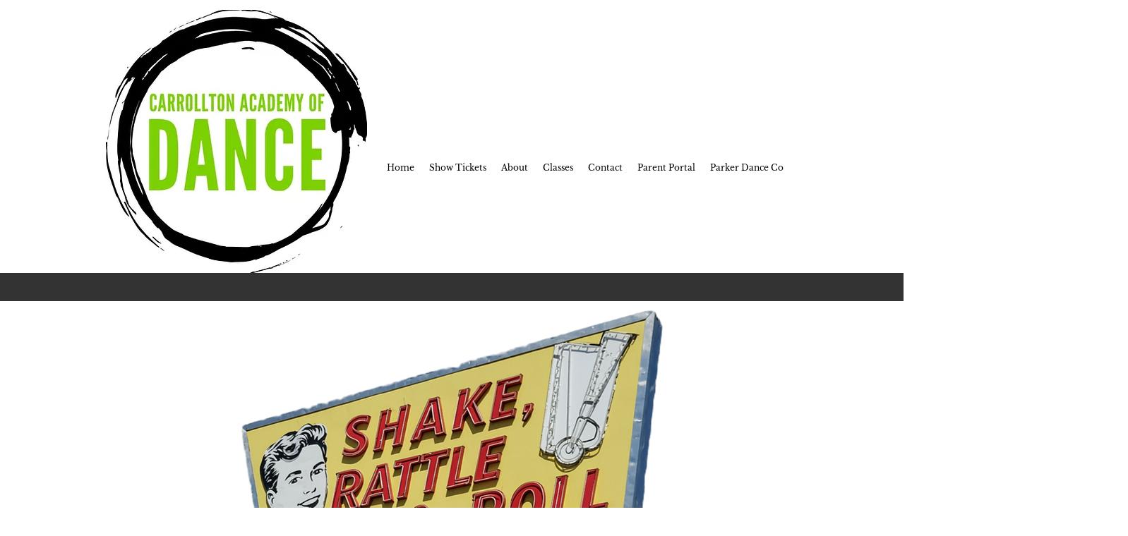

--- FILE ---
content_type: text/html; charset=UTF-8
request_url: https://www.carrolltonacademyofdance.com/spring-recital-info
body_size: 169458
content:
<!DOCTYPE html>
<html lang="en">
<head>
  
  <!-- SEO Tags -->
  <title>SPRING RECITAL INFO</title>
  <meta name="description" content="SPRING RECITAL INFO"/>
  <link rel="canonical" href="https://www.carrolltonacademyofdance.com/spring-recital-info"/>
  <meta property="og:title" content="SPRING RECITAL INFO"/>
  <meta property="og:description" content="SPRING RECITAL INFO"/>
  <meta property="og:image" content="https://static.wixstatic.com/media/90a441_49999674b6a3457692e83f2fa70bcb99~mv2.jpg/v1/fill/w_1000,h_1006,al_c/90a441_49999674b6a3457692e83f2fa70bcb99~mv2.jpg"/>
  <meta property="og:image:width" content="1000"/>
  <meta property="og:image:height" content="1006"/>
  <meta property="og:url" content="https://www.carrolltonacademyofdance.com/spring-recital-info"/>
  <meta property="og:site_name" content="My Vxw Site P4ljtb"/>
  <meta property="og:site_name" content="Home"/>
  <meta property="og:type" content="website"/>
  <meta name="google-site-verification" content="nYnvzleIQshAmx1XpSE1TmfcVff64n62ZErqski8jA4"/>
  <meta name="twitter:card" content="summary_large_image"/>
  <meta name="twitter:title" content="SPRING RECITAL INFO"/>
  <meta name="twitter:description" content="SPRING RECITAL INFO"/>
  <meta name="twitter:image" content="https://static.wixstatic.com/media/90a441_49999674b6a3457692e83f2fa70bcb99~mv2.jpg/v1/fill/w_1000,h_1006,al_c/90a441_49999674b6a3457692e83f2fa70bcb99~mv2.jpg"/>

  
  <meta charset='utf-8'>
  <meta name="viewport" content="width=device-width, initial-scale=1" id="wixDesktopViewport" />
  <meta http-equiv="X-UA-Compatible" content="IE=edge">
  <meta name="generator" content="Wix.com Website Builder"/>

  <link rel="icon" sizes="192x192" href="https://static.parastorage.com/client/pfavico.ico" type="image/x-icon"/>
  <link rel="shortcut icon" href="https://static.parastorage.com/client/pfavico.ico" type="image/x-icon"/>
  <link rel="apple-touch-icon" href="https://static.parastorage.com/client/pfavico.ico" type="image/x-icon"/>

  <!-- Safari Pinned Tab Icon -->
  <!-- <link rel="mask-icon" href="https://static.parastorage.com/client/pfavico.ico"> -->

  <!-- Original trials -->
  


  <!-- Segmenter Polyfill -->
  <script>
    if (!window.Intl || !window.Intl.Segmenter) {
      (function() {
        var script = document.createElement('script');
        script.src = 'https://static.parastorage.com/unpkg/@formatjs/intl-segmenter@11.7.10/polyfill.iife.js';
        document.head.appendChild(script);
      })();
    }
  </script>

  <!-- Legacy Polyfills -->
  <script nomodule="" src="https://static.parastorage.com/unpkg/core-js-bundle@3.2.1/minified.js"></script>
  <script nomodule="" src="https://static.parastorage.com/unpkg/focus-within-polyfill@5.0.9/dist/focus-within-polyfill.js"></script>

  <!-- Performance API Polyfills -->
  <script>
  (function () {
    var noop = function noop() {};
    if ("performance" in window === false) {
      window.performance = {};
    }
    window.performance.mark = performance.mark || noop;
    window.performance.measure = performance.measure || noop;
    if ("now" in window.performance === false) {
      var nowOffset = Date.now();
      if (performance.timing && performance.timing.navigationStart) {
        nowOffset = performance.timing.navigationStart;
      }
      window.performance.now = function now() {
        return Date.now() - nowOffset;
      };
    }
  })();
  </script>

  <!-- Globals Definitions -->
  <script>
    (function () {
      var now = Date.now()
      window.initialTimestamps = {
        initialTimestamp: now,
        initialRequestTimestamp: Math.round(performance.timeOrigin ? performance.timeOrigin : now - performance.now())
      }

      window.thunderboltTag = "QA_READY"
      window.thunderboltVersion = "1.16787.0"
    })();
  </script>

  <!-- Essential Viewer Model -->
  <script type="application/json" id="wix-essential-viewer-model">{"fleetConfig":{"fleetName":"thunderbolt-seo-isolated-renderer","type":"Rollout","code":1},"mode":{"qa":false,"enableTestApi":false,"debug":false,"ssrIndicator":false,"ssrOnly":false,"siteAssetsFallback":"enable","versionIndicator":false},"componentsLibrariesTopology":[{"artifactId":"editor-elements","namespace":"wixui","url":"https:\/\/static.parastorage.com\/services\/editor-elements\/1.14855.0"},{"artifactId":"editor-elements","namespace":"dsgnsys","url":"https:\/\/static.parastorage.com\/services\/editor-elements\/1.14855.0"}],"siteFeaturesConfigs":{"sessionManager":{"isRunningInDifferentSiteContext":false}},"language":{"userLanguage":"en"},"siteAssets":{"clientTopology":{"mediaRootUrl":"https:\/\/static.wixstatic.com","scriptsUrl":"static.parastorage.com","staticMediaUrl":"https:\/\/static.wixstatic.com\/media","moduleRepoUrl":"https:\/\/static.parastorage.com\/unpkg","fileRepoUrl":"https:\/\/static.parastorage.com\/services","viewerAppsUrl":"https:\/\/viewer-apps.parastorage.com","viewerAssetsUrl":"https:\/\/viewer-assets.parastorage.com","siteAssetsUrl":"https:\/\/siteassets.parastorage.com","pageJsonServerUrls":["https:\/\/pages.parastorage.com","https:\/\/staticorigin.wixstatic.com","https:\/\/www.carrolltonacademyofdance.com","https:\/\/fallback.wix.com\/wix-html-editor-pages-webapp\/page"],"pathOfTBModulesInFileRepoForFallback":"wix-thunderbolt\/dist\/"}},"siteFeatures":["accessibility","appMonitoring","assetsLoader","businessLogger","captcha","clickHandlerRegistrar","commonConfig","componentsLoader","componentsRegistry","consentPolicy","cyclicTabbing","domSelectors","dynamicPages","environmentWixCodeSdk","environment","lightbox","locationWixCodeSdk","mpaNavigation","navigationManager","navigationPhases","ooi","pages","panorama","passwordProtectedPage","protectedPages","renderer","reporter","routerFetch","router","scrollRestoration","seoWixCodeSdk","seo","sessionManager","siteMembersWixCodeSdk","siteMembers","siteScrollBlocker","siteWixCodeSdk","speculationRules","ssrCache","stores","structureApi","thunderboltInitializer","tpaCommons","translations","usedPlatformApis","warmupData","windowMessageRegistrar","windowWixCodeSdk","wixCustomElementComponent","wixEmbedsApi","componentsReact","platform"],"site":{"externalBaseUrl":"https:\/\/www.carrolltonacademyofdance.com","isSEO":true},"media":{"staticMediaUrl":"https:\/\/static.wixstatic.com\/media","mediaRootUrl":"https:\/\/static.wixstatic.com\/","staticVideoUrl":"https:\/\/video.wixstatic.com\/"},"requestUrl":"https:\/\/www.carrolltonacademyofdance.com\/spring-recital-info","rollout":{"siteAssetsVersionsRollout":false,"isDACRollout":0,"isTBRollout":true},"commonConfig":{"brand":"wix","host":"VIEWER","bsi":"","consentPolicy":{},"consentPolicyHeader":{},"siteRevision":"568","renderingFlow":"NONE","language":"en","locale":"en-us"},"interactionSampleRatio":0.01,"dynamicModelUrl":"https:\/\/www.carrolltonacademyofdance.com\/_api\/v2\/dynamicmodel","accessTokensUrl":"https:\/\/www.carrolltonacademyofdance.com\/_api\/v1\/access-tokens","isExcludedFromSecurityExperiments":false,"experiments":{"specs.thunderbolt.hardenFetchAndXHR":true,"specs.thunderbolt.securityExperiments":true}}</script>
  <script>window.viewerModel = JSON.parse(document.getElementById('wix-essential-viewer-model').textContent)</script>

  <script>
    window.commonConfig = viewerModel.commonConfig
  </script>

  
  <!-- BEGIN handleAccessTokens bundle -->

  <script data-url="https://static.parastorage.com/services/wix-thunderbolt/dist/handleAccessTokens.inline.4f2f9a53.bundle.min.js">(()=>{"use strict";function e(e){let{context:o,property:r,value:n,enumerable:i=!0}=e,c=e.get,l=e.set;if(!r||void 0===n&&!c&&!l)return new Error("property and value are required");let a=o||globalThis,s=a?.[r],u={};if(void 0!==n)u.value=n;else{if(c){let e=t(c);e&&(u.get=e)}if(l){let e=t(l);e&&(u.set=e)}}let p={...u,enumerable:i||!1,configurable:!1};void 0!==n&&(p.writable=!1);try{Object.defineProperty(a,r,p)}catch(e){return e instanceof TypeError?s:e}return s}function t(e,t){return"function"==typeof e?e:!0===e?.async&&"function"==typeof e.func?t?async function(t){return e.func(t)}:async function(){return e.func()}:"function"==typeof e?.func?e.func:void 0}try{e({property:"strictDefine",value:e})}catch{}try{e({property:"defineStrictObject",value:r})}catch{}try{e({property:"defineStrictMethod",value:n})}catch{}var o=["toString","toLocaleString","valueOf","constructor","prototype"];function r(t){let{context:n,property:c,propertiesToExclude:l=[],skipPrototype:a=!1,hardenPrototypePropertiesToExclude:s=[]}=t;if(!c)return new Error("property is required");let u=(n||globalThis)[c],p={},f=i(n,c);u&&("object"==typeof u||"function"==typeof u)&&Reflect.ownKeys(u).forEach(t=>{if(!l.includes(t)&&!o.includes(t)){let o=i(u,t);if(o&&(o.writable||o.configurable)){let{value:r,get:n,set:i,enumerable:c=!1}=o,l={};void 0!==r?l.value=r:n?l.get=n:i&&(l.set=i);try{let o=e({context:u,property:t,...l,enumerable:c});p[t]=o}catch(e){if(!(e instanceof TypeError))throw e;try{p[t]=o.value||o.get||o.set}catch{}}}}});let d={originalObject:u,originalProperties:p};if(!a&&void 0!==u?.prototype){let e=r({context:u,property:"prototype",propertiesToExclude:s,skipPrototype:!0});e instanceof Error||(d.originalPrototype=e?.originalObject,d.originalPrototypeProperties=e?.originalProperties)}return e({context:n,property:c,value:u,enumerable:f?.enumerable}),d}function n(t,o){let r=(o||globalThis)[t],n=i(o||globalThis,t);return r&&n&&(n.writable||n.configurable)?(Object.freeze(r),e({context:globalThis,property:t,value:r})):r}function i(e,t){if(e&&t)try{return Reflect.getOwnPropertyDescriptor(e,t)}catch{return}}function c(e){if("string"!=typeof e)return e;try{return decodeURIComponent(e).toLowerCase().trim()}catch{return e.toLowerCase().trim()}}function l(e,t){let o="";if("string"==typeof e)o=e.split("=")[0]?.trim()||"";else{if(!e||"string"!=typeof e.name)return!1;o=e.name}return t.has(c(o)||"")}function a(e,t){let o;return o="string"==typeof e?e.split(";").map(e=>e.trim()).filter(e=>e.length>0):e||[],o.filter(e=>!l(e,t))}var s=null;function u(){return null===s&&(s=typeof Document>"u"?void 0:Object.getOwnPropertyDescriptor(Document.prototype,"cookie")),s}function p(t,o){if(!globalThis?.cookieStore)return;let r=globalThis.cookieStore.get.bind(globalThis.cookieStore),n=globalThis.cookieStore.getAll.bind(globalThis.cookieStore),i=globalThis.cookieStore.set.bind(globalThis.cookieStore),c=globalThis.cookieStore.delete.bind(globalThis.cookieStore);return e({context:globalThis.CookieStore.prototype,property:"get",value:async function(e){return l(("string"==typeof e?e:e.name)||"",t)?null:r.call(this,e)},enumerable:!0}),e({context:globalThis.CookieStore.prototype,property:"getAll",value:async function(){return a(await n.apply(this,Array.from(arguments)),t)},enumerable:!0}),e({context:globalThis.CookieStore.prototype,property:"set",value:async function(){let e=Array.from(arguments);if(!l(1===e.length?e[0].name:e[0],t))return i.apply(this,e);o&&console.warn(o)},enumerable:!0}),e({context:globalThis.CookieStore.prototype,property:"delete",value:async function(){let e=Array.from(arguments);if(!l(1===e.length?e[0].name:e[0],t))return c.apply(this,e)},enumerable:!0}),e({context:globalThis.cookieStore,property:"prototype",value:globalThis.CookieStore.prototype,enumerable:!1}),e({context:globalThis,property:"cookieStore",value:globalThis.cookieStore,enumerable:!0}),{get:r,getAll:n,set:i,delete:c}}var f=["TextEncoder","TextDecoder","XMLHttpRequestEventTarget","EventTarget","URL","JSON","Reflect","Object","Array","Map","Set","WeakMap","WeakSet","Promise","Symbol","Error"],d=["addEventListener","removeEventListener","dispatchEvent","encodeURI","encodeURIComponent","decodeURI","decodeURIComponent"];const y=(e,t)=>{try{const o=t?t.get.call(document):document.cookie;return o.split(";").map(e=>e.trim()).filter(t=>t?.startsWith(e))[0]?.split("=")[1]}catch(e){return""}},g=(e="",t="",o="/")=>`${e}=; ${t?`domain=${t};`:""} max-age=0; path=${o}; expires=Thu, 01 Jan 1970 00:00:01 GMT`;function m(){(function(){if("undefined"!=typeof window){const e=performance.getEntriesByType("navigation")[0];return"back_forward"===(e?.type||"")}return!1})()&&function(){const{counter:e}=function(){const e=b("getItem");if(e){const[t,o]=e.split("-"),r=o?parseInt(o,10):0;if(r>=3){const e=t?Number(t):0;if(Date.now()-e>6e4)return{counter:0}}return{counter:r}}return{counter:0}}();e<3?(!function(e=1){b("setItem",`${Date.now()}-${e}`)}(e+1),window.location.reload()):console.error("ATS: Max reload attempts reached")}()}function b(e,t){try{return sessionStorage[e]("reload",t||"")}catch(e){console.error("ATS: Error calling sessionStorage:",e)}}const h="client-session-bind",v="sec-fetch-unsupported",{experiments:w}=window.viewerModel,T=[h,"client-binding",v,"svSession","smSession","server-session-bind","wixSession2","wixSession3"].map(e=>e.toLowerCase()),{cookie:S}=function(t,o){let r=new Set(t);return e({context:document,property:"cookie",set:{func:e=>function(e,t,o,r){let n=u(),i=c(t.split(";")[0]||"")||"";[...o].every(e=>!i.startsWith(e.toLowerCase()))&&n?.set?n.set.call(e,t):r&&console.warn(r)}(document,e,r,o)},get:{func:()=>function(e,t){let o=u();if(!o?.get)throw new Error("Cookie descriptor or getter not available");return a(o.get.call(e),t).join("; ")}(document,r)},enumerable:!0}),{cookieStore:p(r,o),cookie:u()}}(T),k="tbReady",x="security_overrideGlobals",{experiments:E,siteFeaturesConfigs:C,accessTokensUrl:P}=window.viewerModel,R=P,M={},O=(()=>{const e=y(h,S);if(w["specs.thunderbolt.browserCacheReload"]){y(v,S)||e?b("removeItem"):m()}return(()=>{const e=g(h),t=g(h,location.hostname);S.set.call(document,e),S.set.call(document,t)})(),e})();O&&(M["client-binding"]=O);const D=fetch;addEventListener(k,function e(t){const{logger:o}=t.detail;try{window.tb.init({fetch:D,fetchHeaders:M})}catch(e){const t=new Error("TB003");o.meter(`${x}_${t.message}`,{paramsOverrides:{errorType:x,eventString:t.message}}),window?.viewerModel?.mode.debug&&console.error(e)}finally{removeEventListener(k,e)}}),E["specs.thunderbolt.hardenFetchAndXHR"]||(window.fetchDynamicModel=()=>C.sessionManager.isRunningInDifferentSiteContext?Promise.resolve({}):fetch(R,{credentials:"same-origin",headers:M}).then(function(e){if(!e.ok)throw new Error(`[${e.status}]${e.statusText}`);return e.json()}),window.dynamicModelPromise=window.fetchDynamicModel())})();
//# sourceMappingURL=https://static.parastorage.com/services/wix-thunderbolt/dist/handleAccessTokens.inline.4f2f9a53.bundle.min.js.map</script>

<!-- END handleAccessTokens bundle -->

<!-- BEGIN overrideGlobals bundle -->

<script data-url="https://static.parastorage.com/services/wix-thunderbolt/dist/overrideGlobals.inline.ec13bfcf.bundle.min.js">(()=>{"use strict";function e(e){let{context:r,property:o,value:n,enumerable:i=!0}=e,c=e.get,a=e.set;if(!o||void 0===n&&!c&&!a)return new Error("property and value are required");let l=r||globalThis,u=l?.[o],s={};if(void 0!==n)s.value=n;else{if(c){let e=t(c);e&&(s.get=e)}if(a){let e=t(a);e&&(s.set=e)}}let p={...s,enumerable:i||!1,configurable:!1};void 0!==n&&(p.writable=!1);try{Object.defineProperty(l,o,p)}catch(e){return e instanceof TypeError?u:e}return u}function t(e,t){return"function"==typeof e?e:!0===e?.async&&"function"==typeof e.func?t?async function(t){return e.func(t)}:async function(){return e.func()}:"function"==typeof e?.func?e.func:void 0}try{e({property:"strictDefine",value:e})}catch{}try{e({property:"defineStrictObject",value:o})}catch{}try{e({property:"defineStrictMethod",value:n})}catch{}var r=["toString","toLocaleString","valueOf","constructor","prototype"];function o(t){let{context:n,property:c,propertiesToExclude:a=[],skipPrototype:l=!1,hardenPrototypePropertiesToExclude:u=[]}=t;if(!c)return new Error("property is required");let s=(n||globalThis)[c],p={},f=i(n,c);s&&("object"==typeof s||"function"==typeof s)&&Reflect.ownKeys(s).forEach(t=>{if(!a.includes(t)&&!r.includes(t)){let r=i(s,t);if(r&&(r.writable||r.configurable)){let{value:o,get:n,set:i,enumerable:c=!1}=r,a={};void 0!==o?a.value=o:n?a.get=n:i&&(a.set=i);try{let r=e({context:s,property:t,...a,enumerable:c});p[t]=r}catch(e){if(!(e instanceof TypeError))throw e;try{p[t]=r.value||r.get||r.set}catch{}}}}});let d={originalObject:s,originalProperties:p};if(!l&&void 0!==s?.prototype){let e=o({context:s,property:"prototype",propertiesToExclude:u,skipPrototype:!0});e instanceof Error||(d.originalPrototype=e?.originalObject,d.originalPrototypeProperties=e?.originalProperties)}return e({context:n,property:c,value:s,enumerable:f?.enumerable}),d}function n(t,r){let o=(r||globalThis)[t],n=i(r||globalThis,t);return o&&n&&(n.writable||n.configurable)?(Object.freeze(o),e({context:globalThis,property:t,value:o})):o}function i(e,t){if(e&&t)try{return Reflect.getOwnPropertyDescriptor(e,t)}catch{return}}function c(e){if("string"!=typeof e)return e;try{return decodeURIComponent(e).toLowerCase().trim()}catch{return e.toLowerCase().trim()}}function a(e,t){return e instanceof Headers?e.forEach((r,o)=>{l(o,t)||e.delete(o)}):Object.keys(e).forEach(r=>{l(r,t)||delete e[r]}),e}function l(e,t){return!t.has(c(e)||"")}function u(e,t){let r=!0,o=function(e){let t,r;if(globalThis.Request&&e instanceof Request)t=e.url;else{if("function"!=typeof e?.toString)throw new Error("Unsupported type for url");t=e.toString()}try{return new URL(t).pathname}catch{return r=t.replace(/#.+/gi,"").split("?").shift(),r.startsWith("/")?r:`/${r}`}}(e),n=c(o);return n&&t.some(e=>n.includes(e))&&(r=!1),r}function s(t,r,o){let n=fetch,i=XMLHttpRequest,c=new Set(r);function s(){let e=new i,r=e.open,n=e.setRequestHeader;return e.open=function(){let n=Array.from(arguments),i=n[1];if(n.length<2||u(i,t))return r.apply(e,n);throw new Error(o||`Request not allowed for path ${i}`)},e.setRequestHeader=function(t,r){l(decodeURIComponent(t),c)&&n.call(e,t,r)},e}return e({property:"fetch",value:function(){let e=function(e,t){return globalThis.Request&&e[0]instanceof Request&&e[0]?.headers?a(e[0].headers,t):e[1]?.headers&&a(e[1].headers,t),e}(arguments,c);return u(arguments[0],t)?n.apply(globalThis,Array.from(e)):new Promise((e,t)=>{t(new Error(o||`Request not allowed for path ${arguments[0]}`))})},enumerable:!0}),e({property:"XMLHttpRequest",value:s,enumerable:!0}),Object.keys(i).forEach(e=>{s[e]=i[e]}),{fetch:n,XMLHttpRequest:i}}var p=["TextEncoder","TextDecoder","XMLHttpRequestEventTarget","EventTarget","URL","JSON","Reflect","Object","Array","Map","Set","WeakMap","WeakSet","Promise","Symbol","Error"],f=["addEventListener","removeEventListener","dispatchEvent","encodeURI","encodeURIComponent","decodeURI","decodeURIComponent"];const d=function(){let t=globalThis.open,r=document.open;function o(e,r,o){let n="string"!=typeof e,i=t.call(window,e,r,o);return n||e&&function(e){return e.startsWith("//")&&/(?:[a-z0-9](?:[a-z0-9-]{0,61}[a-z0-9])?\.)+[a-z0-9][a-z0-9-]{0,61}[a-z0-9]/g.test(`${location.protocol}:${e}`)&&(e=`${location.protocol}${e}`),!e.startsWith("http")||new URL(e).hostname===location.hostname}(e)?{}:i}return e({property:"open",value:o,context:globalThis,enumerable:!0}),e({property:"open",value:function(e,t,n){return e?o(e,t,n):r.call(document,e||"",t||"",n||"")},context:document,enumerable:!0}),{open:t,documentOpen:r}},y=function(){let t=document.createElement,r=Element.prototype.setAttribute,o=Element.prototype.setAttributeNS;return e({property:"createElement",context:document,value:function(n,i){let a=t.call(document,n,i);if("iframe"===c(n)){e({property:"srcdoc",context:a,get:()=>"",set:()=>{console.warn("`srcdoc` is not allowed in iframe elements.")}});let t=function(e,t){"srcdoc"!==e.toLowerCase()?r.call(a,e,t):console.warn("`srcdoc` attribute is not allowed to be set.")},n=function(e,t,r){"srcdoc"!==t.toLowerCase()?o.call(a,e,t,r):console.warn("`srcdoc` attribute is not allowed to be set.")};a.setAttribute=t,a.setAttributeNS=n}return a},enumerable:!0}),{createElement:t,setAttribute:r,setAttributeNS:o}},m=["client-binding"],b=["/_api/v1/access-tokens","/_api/v2/dynamicmodel","/_api/one-app-session-web/v3/businesses"],h=function(){let t=setTimeout,r=setInterval;return o("setTimeout",0,globalThis),o("setInterval",0,globalThis),{setTimeout:t,setInterval:r};function o(t,r,o){let n=o||globalThis,i=n[t];if(!i||"function"!=typeof i)throw new Error(`Function ${t} not found or is not a function`);e({property:t,value:function(){let e=Array.from(arguments);if("string"!=typeof e[r])return i.apply(n,e);console.warn(`Calling ${t} with a String Argument at index ${r} is not allowed`)},context:o,enumerable:!0})}},v=function(){if(navigator&&"serviceWorker"in navigator){let t=navigator.serviceWorker.register;return e({context:navigator.serviceWorker,property:"register",value:function(){console.log("Service worker registration is not allowed")},enumerable:!0}),{register:t}}return{}};performance.mark("overrideGlobals started");const{isExcludedFromSecurityExperiments:g,experiments:w}=window.viewerModel,E=!g&&w["specs.thunderbolt.securityExperiments"];try{d(),E&&y(),w["specs.thunderbolt.hardenFetchAndXHR"]&&E&&s(b,m),v(),(e=>{let t=[],r=[];r=r.concat(["TextEncoder","TextDecoder"]),e&&(r=r.concat(["XMLHttpRequestEventTarget","EventTarget"])),r=r.concat(["URL","JSON"]),e&&(t=t.concat(["addEventListener","removeEventListener"])),t=t.concat(["encodeURI","encodeURIComponent","decodeURI","decodeURIComponent"]),r=r.concat(["String","Number"]),e&&r.push("Object"),r=r.concat(["Reflect"]),t.forEach(e=>{n(e),["addEventListener","removeEventListener"].includes(e)&&n(e,document)}),r.forEach(e=>{o({property:e})})})(E),E&&h()}catch(e){window?.viewerModel?.mode.debug&&console.error(e);const t=new Error("TB006");window.fedops?.reportError(t,"security_overrideGlobals"),window.Sentry?window.Sentry.captureException(t):globalThis.defineStrictProperty("sentryBuffer",[t],window,!1)}performance.mark("overrideGlobals ended")})();
//# sourceMappingURL=https://static.parastorage.com/services/wix-thunderbolt/dist/overrideGlobals.inline.ec13bfcf.bundle.min.js.map</script>

<!-- END overrideGlobals bundle -->


  
  <script>
    window.commonConfig = viewerModel.commonConfig

	
  </script>

  <!-- Initial CSS -->
  <style data-url="https://static.parastorage.com/services/wix-thunderbolt/dist/main.347af09f.min.css">@keyframes slide-horizontal-new{0%{transform:translateX(100%)}}@keyframes slide-horizontal-old{80%{opacity:1}to{opacity:0;transform:translateX(-100%)}}@keyframes slide-vertical-new{0%{transform:translateY(-100%)}}@keyframes slide-vertical-old{80%{opacity:1}to{opacity:0;transform:translateY(100%)}}@keyframes out-in-new{0%{opacity:0}}@keyframes out-in-old{to{opacity:0}}:root:active-view-transition{view-transition-name:none}::view-transition{pointer-events:none}:root:active-view-transition::view-transition-new(page-group),:root:active-view-transition::view-transition-old(page-group){animation-duration:.6s;cursor:wait;pointer-events:all}:root:active-view-transition-type(SlideHorizontal)::view-transition-old(page-group){animation:slide-horizontal-old .6s cubic-bezier(.83,0,.17,1) forwards;mix-blend-mode:normal}:root:active-view-transition-type(SlideHorizontal)::view-transition-new(page-group){animation:slide-horizontal-new .6s cubic-bezier(.83,0,.17,1) backwards;mix-blend-mode:normal}:root:active-view-transition-type(SlideVertical)::view-transition-old(page-group){animation:slide-vertical-old .6s cubic-bezier(.83,0,.17,1) forwards;mix-blend-mode:normal}:root:active-view-transition-type(SlideVertical)::view-transition-new(page-group){animation:slide-vertical-new .6s cubic-bezier(.83,0,.17,1) backwards;mix-blend-mode:normal}:root:active-view-transition-type(OutIn)::view-transition-old(page-group){animation:out-in-old .35s cubic-bezier(.22,1,.36,1) forwards}:root:active-view-transition-type(OutIn)::view-transition-new(page-group){animation:out-in-new .35s cubic-bezier(.64,0,.78,0) .35s backwards}@media(prefers-reduced-motion:reduce){::view-transition-group(*),::view-transition-new(*),::view-transition-old(*){animation:none!important}}body,html{background:transparent;border:0;margin:0;outline:0;padding:0;vertical-align:baseline}body{--scrollbar-width:0px;font-family:Arial,Helvetica,sans-serif;font-size:10px}body,html{height:100%}body{overflow-x:auto;overflow-y:scroll}body:not(.responsive) #site-root{min-width:var(--site-width);width:100%}body:not([data-js-loaded]) [data-hide-prejs]{visibility:hidden}interact-element{display:contents}#SITE_CONTAINER{position:relative}:root{--one-unit:1vw;--section-max-width:9999px;--spx-stopper-max:9999px;--spx-stopper-min:0px;--browser-zoom:1}@supports(-webkit-appearance:none) and (stroke-color:transparent){:root{--safari-sticky-fix:opacity;--experimental-safari-sticky-fix:translateZ(0)}}@supports(container-type:inline-size){:root{--one-unit:1cqw}}[id^=oldHoverBox-]{mix-blend-mode:plus-lighter;transition:opacity .5s ease,visibility .5s ease}[data-mesh-id$=inlineContent-gridContainer]:has(>[id^=oldHoverBox-]){isolation:isolate}</style>
<style data-url="https://static.parastorage.com/services/wix-thunderbolt/dist/main.renderer.9cb0985f.min.css">a,abbr,acronym,address,applet,b,big,blockquote,button,caption,center,cite,code,dd,del,dfn,div,dl,dt,em,fieldset,font,footer,form,h1,h2,h3,h4,h5,h6,header,i,iframe,img,ins,kbd,label,legend,li,nav,object,ol,p,pre,q,s,samp,section,small,span,strike,strong,sub,sup,table,tbody,td,tfoot,th,thead,title,tr,tt,u,ul,var{background:transparent;border:0;margin:0;outline:0;padding:0;vertical-align:baseline}input,select,textarea{box-sizing:border-box;font-family:Helvetica,Arial,sans-serif}ol,ul{list-style:none}blockquote,q{quotes:none}ins{text-decoration:none}del{text-decoration:line-through}table{border-collapse:collapse;border-spacing:0}a{cursor:pointer;text-decoration:none}.testStyles{overflow-y:hidden}.reset-button{-webkit-appearance:none;background:none;border:0;color:inherit;font:inherit;line-height:normal;outline:0;overflow:visible;padding:0;-webkit-user-select:none;-moz-user-select:none;-ms-user-select:none}:focus{outline:none}body.device-mobile-optimized:not(.disable-site-overflow){overflow-x:hidden;overflow-y:scroll}body.device-mobile-optimized:not(.responsive) #SITE_CONTAINER{margin-left:auto;margin-right:auto;overflow-x:visible;position:relative;width:320px}body.device-mobile-optimized:not(.responsive):not(.blockSiteScrolling) #SITE_CONTAINER{margin-top:0}body.device-mobile-optimized>*{max-width:100%!important}body.device-mobile-optimized #site-root{overflow-x:hidden;overflow-y:hidden}@supports(overflow:clip){body.device-mobile-optimized #site-root{overflow-x:clip;overflow-y:clip}}body.device-mobile-non-optimized #SITE_CONTAINER #site-root{overflow-x:clip;overflow-y:clip}body.device-mobile-non-optimized.fullScreenMode{background-color:#5f6360}body.device-mobile-non-optimized.fullScreenMode #MOBILE_ACTIONS_MENU,body.device-mobile-non-optimized.fullScreenMode #SITE_BACKGROUND,body.device-mobile-non-optimized.fullScreenMode #site-root,body.fullScreenMode #WIX_ADS{visibility:hidden}body.fullScreenMode{overflow-x:hidden!important;overflow-y:hidden!important}body.fullScreenMode.device-mobile-optimized #TINY_MENU{opacity:0;pointer-events:none}body.fullScreenMode-scrollable.device-mobile-optimized{overflow-x:hidden!important;overflow-y:auto!important}body.fullScreenMode-scrollable.device-mobile-optimized #masterPage,body.fullScreenMode-scrollable.device-mobile-optimized #site-root{overflow-x:hidden!important;overflow-y:hidden!important}body.fullScreenMode-scrollable.device-mobile-optimized #SITE_BACKGROUND,body.fullScreenMode-scrollable.device-mobile-optimized #masterPage{height:auto!important}body.fullScreenMode-scrollable.device-mobile-optimized #masterPage.mesh-layout{height:0!important}body.blockSiteScrolling,body.siteScrollingBlocked{position:fixed;width:100%}body.blockSiteScrolling #SITE_CONTAINER{margin-top:calc(var(--blocked-site-scroll-margin-top)*-1)}#site-root{margin:0 auto;min-height:100%;position:relative;top:var(--wix-ads-height)}#site-root img:not([src]){visibility:hidden}#site-root svg img:not([src]){visibility:visible}.auto-generated-link{color:inherit}#SCROLL_TO_BOTTOM,#SCROLL_TO_TOP{height:0}.has-click-trigger{cursor:pointer}.fullScreenOverlay{bottom:0;display:flex;justify-content:center;left:0;overflow-y:hidden;position:fixed;right:0;top:-60px;z-index:1005}.fullScreenOverlay>.fullScreenOverlayContent{bottom:0;left:0;margin:0 auto;overflow:hidden;position:absolute;right:0;top:60px;transform:translateZ(0)}[data-mesh-id$=centeredContent],[data-mesh-id$=form],[data-mesh-id$=inlineContent]{pointer-events:none;position:relative}[data-mesh-id$=-gridWrapper],[data-mesh-id$=-rotated-wrapper]{pointer-events:none}[data-mesh-id$=-gridContainer]>*,[data-mesh-id$=-rotated-wrapper]>*,[data-mesh-id$=inlineContent]>:not([data-mesh-id$=-gridContainer]){pointer-events:auto}.device-mobile-optimized #masterPage.mesh-layout #SOSP_CONTAINER_CUSTOM_ID{grid-area:2/1/3/2;-ms-grid-row:2;position:relative}#masterPage.mesh-layout{-ms-grid-rows:max-content max-content min-content max-content;-ms-grid-columns:100%;align-items:start;display:-ms-grid;display:grid;grid-template-columns:100%;grid-template-rows:max-content max-content min-content max-content;justify-content:stretch}#masterPage.mesh-layout #PAGES_CONTAINER,#masterPage.mesh-layout #SITE_FOOTER-placeholder,#masterPage.mesh-layout #SITE_FOOTER_WRAPPER,#masterPage.mesh-layout #SITE_HEADER-placeholder,#masterPage.mesh-layout #SITE_HEADER_WRAPPER,#masterPage.mesh-layout #SOSP_CONTAINER_CUSTOM_ID[data-state~=mobileView],#masterPage.mesh-layout #soapAfterPagesContainer,#masterPage.mesh-layout #soapBeforePagesContainer{-ms-grid-row-align:start;-ms-grid-column-align:start;-ms-grid-column:1}#masterPage.mesh-layout #SITE_HEADER-placeholder,#masterPage.mesh-layout #SITE_HEADER_WRAPPER{grid-area:1/1/2/2;-ms-grid-row:1}#masterPage.mesh-layout #PAGES_CONTAINER,#masterPage.mesh-layout #soapAfterPagesContainer,#masterPage.mesh-layout #soapBeforePagesContainer{grid-area:3/1/4/2;-ms-grid-row:3}#masterPage.mesh-layout #soapAfterPagesContainer,#masterPage.mesh-layout #soapBeforePagesContainer{width:100%}#masterPage.mesh-layout #PAGES_CONTAINER{align-self:stretch}#masterPage.mesh-layout main#PAGES_CONTAINER{display:block}#masterPage.mesh-layout #SITE_FOOTER-placeholder,#masterPage.mesh-layout #SITE_FOOTER_WRAPPER{grid-area:4/1/5/2;-ms-grid-row:4}#masterPage.mesh-layout #SITE_PAGES,#masterPage.mesh-layout [data-mesh-id=PAGES_CONTAINERcenteredContent],#masterPage.mesh-layout [data-mesh-id=PAGES_CONTAINERinlineContent]{height:100%}#masterPage.mesh-layout.desktop>*{width:100%}#masterPage.mesh-layout #PAGES_CONTAINER,#masterPage.mesh-layout #SITE_FOOTER,#masterPage.mesh-layout #SITE_FOOTER_WRAPPER,#masterPage.mesh-layout #SITE_HEADER,#masterPage.mesh-layout #SITE_HEADER_WRAPPER,#masterPage.mesh-layout #SITE_PAGES,#masterPage.mesh-layout #masterPageinlineContent{position:relative}#masterPage.mesh-layout #SITE_HEADER{grid-area:1/1/2/2}#masterPage.mesh-layout #SITE_FOOTER{grid-area:4/1/5/2}#masterPage.mesh-layout.overflow-x-clip #SITE_FOOTER,#masterPage.mesh-layout.overflow-x-clip #SITE_HEADER{overflow-x:clip}[data-z-counter]{z-index:0}[data-z-counter="0"]{z-index:auto}.wixSiteProperties{-webkit-font-smoothing:antialiased;-moz-osx-font-smoothing:grayscale}:root{--wst-button-color-fill-primary:rgb(var(--color_48));--wst-button-color-border-primary:rgb(var(--color_49));--wst-button-color-text-primary:rgb(var(--color_50));--wst-button-color-fill-primary-hover:rgb(var(--color_51));--wst-button-color-border-primary-hover:rgb(var(--color_52));--wst-button-color-text-primary-hover:rgb(var(--color_53));--wst-button-color-fill-primary-disabled:rgb(var(--color_54));--wst-button-color-border-primary-disabled:rgb(var(--color_55));--wst-button-color-text-primary-disabled:rgb(var(--color_56));--wst-button-color-fill-secondary:rgb(var(--color_57));--wst-button-color-border-secondary:rgb(var(--color_58));--wst-button-color-text-secondary:rgb(var(--color_59));--wst-button-color-fill-secondary-hover:rgb(var(--color_60));--wst-button-color-border-secondary-hover:rgb(var(--color_61));--wst-button-color-text-secondary-hover:rgb(var(--color_62));--wst-button-color-fill-secondary-disabled:rgb(var(--color_63));--wst-button-color-border-secondary-disabled:rgb(var(--color_64));--wst-button-color-text-secondary-disabled:rgb(var(--color_65));--wst-color-fill-base-1:rgb(var(--color_36));--wst-color-fill-base-2:rgb(var(--color_37));--wst-color-fill-base-shade-1:rgb(var(--color_38));--wst-color-fill-base-shade-2:rgb(var(--color_39));--wst-color-fill-base-shade-3:rgb(var(--color_40));--wst-color-fill-accent-1:rgb(var(--color_41));--wst-color-fill-accent-2:rgb(var(--color_42));--wst-color-fill-accent-3:rgb(var(--color_43));--wst-color-fill-accent-4:rgb(var(--color_44));--wst-color-fill-background-primary:rgb(var(--color_11));--wst-color-fill-background-secondary:rgb(var(--color_12));--wst-color-text-primary:rgb(var(--color_15));--wst-color-text-secondary:rgb(var(--color_14));--wst-color-action:rgb(var(--color_18));--wst-color-disabled:rgb(var(--color_39));--wst-color-title:rgb(var(--color_45));--wst-color-subtitle:rgb(var(--color_46));--wst-color-line:rgb(var(--color_47));--wst-font-style-h2:var(--font_2);--wst-font-style-h3:var(--font_3);--wst-font-style-h4:var(--font_4);--wst-font-style-h5:var(--font_5);--wst-font-style-h6:var(--font_6);--wst-font-style-body-large:var(--font_7);--wst-font-style-body-medium:var(--font_8);--wst-font-style-body-small:var(--font_9);--wst-font-style-body-x-small:var(--font_10);--wst-color-custom-1:rgb(var(--color_13));--wst-color-custom-2:rgb(var(--color_16));--wst-color-custom-3:rgb(var(--color_17));--wst-color-custom-4:rgb(var(--color_19));--wst-color-custom-5:rgb(var(--color_20));--wst-color-custom-6:rgb(var(--color_21));--wst-color-custom-7:rgb(var(--color_22));--wst-color-custom-8:rgb(var(--color_23));--wst-color-custom-9:rgb(var(--color_24));--wst-color-custom-10:rgb(var(--color_25));--wst-color-custom-11:rgb(var(--color_26));--wst-color-custom-12:rgb(var(--color_27));--wst-color-custom-13:rgb(var(--color_28));--wst-color-custom-14:rgb(var(--color_29));--wst-color-custom-15:rgb(var(--color_30));--wst-color-custom-16:rgb(var(--color_31));--wst-color-custom-17:rgb(var(--color_32));--wst-color-custom-18:rgb(var(--color_33));--wst-color-custom-19:rgb(var(--color_34));--wst-color-custom-20:rgb(var(--color_35))}.wix-presets-wrapper{display:contents}</style>

  <meta name="format-detection" content="telephone=no">
  <meta name="skype_toolbar" content="skype_toolbar_parser_compatible">
  
  

  

  

  <!-- head performance data start -->
  
  <!-- head performance data end -->
  

    


    
<style data-href="https://static.parastorage.com/services/editor-elements-library/dist/thunderbolt/rb_wixui.thunderbolt[DropDownMenu_OverlineMenuButtonSkin].f738f4af.min.css">._pfxlW{clip-path:inset(50%);height:24px;position:absolute;width:24px}._pfxlW:active,._pfxlW:focus{clip-path:unset;right:0;top:50%;transform:translateY(-50%)}._pfxlW.RG3k61{transform:translateY(-50%) rotate(180deg)}.Gs0oXs,.pr7XQM{box-sizing:border-box;height:100%;overflow:visible;position:relative;width:auto}.Gs0oXs[data-state~=header] a,.Gs0oXs[data-state~=header] div,[data-state~=header].pr7XQM a,[data-state~=header].pr7XQM div{cursor:default!important}.Gs0oXs .rcIF9K,.pr7XQM .rcIF9K{display:inline-block;height:100%;width:100%}.pr7XQM{--display:inline-block;display:var(--display)}.pr7XQM .nzVyrk{padding:0 var(--pad,5px)}.pr7XQM .VCJeT5{border-top:1px solid rgba(var(--brd,var(--color_15,color_15)),var(--alpha-brd,1));cursor:pointer;font:var(--fnt,var(--font_1))}.pr7XQM .xYGmQj{color:rgb(var(--txt,var(--color_15,color_15)));display:inline-block;padding:8px}.pr7XQM[data-listposition=left]{padding-left:0}.pr7XQM[data-listposition=right]{padding-right:0}.pr7XQM[data-state~=drop]{display:block;width:100%}.pr7XQM[data-state~=link]:hover .VCJeT5,.pr7XQM[data-state~=over] .VCJeT5{border-top-color:rgba(var(--brdh,var(--color_15,color_15)),var(--alpha-brdh,1));border-top-width:4px}.pr7XQM[data-state~=link]:hover .xYGmQj,.pr7XQM[data-state~=over] .xYGmQj{color:rgb(var(--txth,var(--color_15,color_15)));display:inline-block;padding-top:5px}.pr7XQM[data-state~=selected] .VCJeT5{border-top-color:rgba(var(--brds,var(--color_15,color_15)),var(--alpha-brds,1));border-top-width:4px}.pr7XQM[data-state~=selected] .xYGmQj{color:rgb(var(--txts,var(--color_15,color_15)));display:inline-block;padding-top:5px}.XRwtpn{overflow-x:hidden}.XRwtpn .SvGGzE{display:flex;flex-direction:column;height:100%;width:100%}.XRwtpn .SvGGzE .ckXV57{flex:1}.XRwtpn .SvGGzE .CkCpUo{height:calc(100% - (var(--menuTotalBordersY, 0px)));overflow:visible;white-space:nowrap;width:calc(100% - (var(--menuTotalBordersX, 0px)))}.XRwtpn .SvGGzE .CkCpUo .L3ZIQx,.XRwtpn .SvGGzE .CkCpUo .u7d_AM{direction:var(--menu-direction);display:inline-block;text-align:var(--menu-align,var(--align))}.XRwtpn .SvGGzE .CkCpUo .DTRNn1{display:block;width:100%}.XRwtpn .O1lweY{direction:var(--submenus-direction);display:block;opacity:1;text-align:var(--submenus-align,var(--align));z-index:99999}.XRwtpn .O1lweY .VtNw6g{display:inherit;overflow:visible;visibility:inherit;white-space:nowrap;width:auto}.XRwtpn .O1lweY.GkAfhB{transition:visibility;transition-delay:.2s;visibility:visible}.XRwtpn .O1lweY .u7d_AM{display:inline-block}.XRwtpn .Ursk0e{display:none}.YXlfNd>nav{bottom:0;left:0;right:0;top:0}.YXlfNd .CkCpUo,.YXlfNd .O1lweY,.YXlfNd>nav{position:absolute}.YXlfNd .O1lweY{background-color:rgba(var(--bgDrop,var(--color_11,color_11)),var(--alpha-bgDrop,1));border-radius:var(--rd,10px);box-shadow:var(--shd,0 1px 4px rgba(0,0,0,.6));margin-top:7px;padding:15px 5px 0 5px;visibility:hidden}.YXlfNd [data-dropmode=dropUp] .O1lweY{margin-bottom:7px;margin-top:0}</style>
<style data-href="https://static.parastorage.com/services/editor-elements-library/dist/thunderbolt/rb_wixui.thunderbolt_bootstrap.a1b00b19.min.css">.cwL6XW{cursor:pointer}.sNF2R0{opacity:0}.hLoBV3{transition:opacity var(--transition-duration) cubic-bezier(.37,0,.63,1)}.Rdf41z,.hLoBV3{opacity:1}.ftlZWo{transition:opacity var(--transition-duration) cubic-bezier(.37,0,.63,1)}.ATGlOr,.ftlZWo{opacity:0}.KQSXD0{transition:opacity var(--transition-duration) cubic-bezier(.64,0,.78,0)}.KQSXD0,.pagQKE{opacity:1}._6zG5H{opacity:0;transition:opacity var(--transition-duration) cubic-bezier(.22,1,.36,1)}.BB49uC{transform:translateX(100%)}.j9xE1V{transition:transform var(--transition-duration) cubic-bezier(.87,0,.13,1)}.ICs7Rs,.j9xE1V{transform:translateX(0)}.DxijZJ{transition:transform var(--transition-duration) cubic-bezier(.87,0,.13,1)}.B5kjYq,.DxijZJ{transform:translateX(-100%)}.cJijIV{transition:transform var(--transition-duration) cubic-bezier(.87,0,.13,1)}.cJijIV,.hOxaWM{transform:translateX(0)}.T9p3fN{transform:translateX(100%);transition:transform var(--transition-duration) cubic-bezier(.87,0,.13,1)}.qDxYJm{transform:translateY(100%)}.aA9V0P{transition:transform var(--transition-duration) cubic-bezier(.87,0,.13,1)}.YPXPAS,.aA9V0P{transform:translateY(0)}.Xf2zsA{transition:transform var(--transition-duration) cubic-bezier(.87,0,.13,1)}.Xf2zsA,.y7Kt7s{transform:translateY(-100%)}.EeUgMu{transition:transform var(--transition-duration) cubic-bezier(.87,0,.13,1)}.EeUgMu,.fdHrtm{transform:translateY(0)}.WIFaG4{transform:translateY(100%);transition:transform var(--transition-duration) cubic-bezier(.87,0,.13,1)}body:not(.responsive) .JsJXaX{overflow-x:clip}:root:active-view-transition .JsJXaX{view-transition-name:page-group}.AnQkDU{display:grid;grid-template-columns:1fr;grid-template-rows:1fr;height:100%}.AnQkDU>div{align-self:stretch!important;grid-area:1/1/2/2;justify-self:stretch!important}.StylableButton2545352419__root{-archetype:box;border:none;box-sizing:border-box;cursor:pointer;display:block;height:100%;min-height:10px;min-width:10px;padding:0;touch-action:manipulation;width:100%}.StylableButton2545352419__root[disabled]{pointer-events:none}.StylableButton2545352419__root:not(:hover):not([disabled]).StylableButton2545352419--hasBackgroundColor{background-color:var(--corvid-background-color)!important}.StylableButton2545352419__root:hover:not([disabled]).StylableButton2545352419--hasHoverBackgroundColor{background-color:var(--corvid-hover-background-color)!important}.StylableButton2545352419__root:not(:hover)[disabled].StylableButton2545352419--hasDisabledBackgroundColor{background-color:var(--corvid-disabled-background-color)!important}.StylableButton2545352419__root:not(:hover):not([disabled]).StylableButton2545352419--hasBorderColor{border-color:var(--corvid-border-color)!important}.StylableButton2545352419__root:hover:not([disabled]).StylableButton2545352419--hasHoverBorderColor{border-color:var(--corvid-hover-border-color)!important}.StylableButton2545352419__root:not(:hover)[disabled].StylableButton2545352419--hasDisabledBorderColor{border-color:var(--corvid-disabled-border-color)!important}.StylableButton2545352419__root.StylableButton2545352419--hasBorderRadius{border-radius:var(--corvid-border-radius)!important}.StylableButton2545352419__root.StylableButton2545352419--hasBorderWidth{border-width:var(--corvid-border-width)!important}.StylableButton2545352419__root:not(:hover):not([disabled]).StylableButton2545352419--hasColor,.StylableButton2545352419__root:not(:hover):not([disabled]).StylableButton2545352419--hasColor .StylableButton2545352419__label{color:var(--corvid-color)!important}.StylableButton2545352419__root:hover:not([disabled]).StylableButton2545352419--hasHoverColor,.StylableButton2545352419__root:hover:not([disabled]).StylableButton2545352419--hasHoverColor .StylableButton2545352419__label{color:var(--corvid-hover-color)!important}.StylableButton2545352419__root:not(:hover)[disabled].StylableButton2545352419--hasDisabledColor,.StylableButton2545352419__root:not(:hover)[disabled].StylableButton2545352419--hasDisabledColor .StylableButton2545352419__label{color:var(--corvid-disabled-color)!important}.StylableButton2545352419__link{-archetype:box;box-sizing:border-box;color:#000;text-decoration:none}.StylableButton2545352419__container{align-items:center;display:flex;flex-basis:auto;flex-direction:row;flex-grow:1;height:100%;justify-content:center;overflow:hidden;transition:all .2s ease,visibility 0s;width:100%}.StylableButton2545352419__label{-archetype:text;-controller-part-type:LayoutChildDisplayDropdown,LayoutFlexChildSpacing(first);max-width:100%;min-width:1.8em;overflow:hidden;text-align:center;text-overflow:ellipsis;transition:inherit;white-space:nowrap}.StylableButton2545352419__root.StylableButton2545352419--isMaxContent .StylableButton2545352419__label{text-overflow:unset}.StylableButton2545352419__root.StylableButton2545352419--isWrapText .StylableButton2545352419__label{min-width:10px;overflow-wrap:break-word;white-space:break-spaces;word-break:break-word}.StylableButton2545352419__icon{-archetype:icon;-controller-part-type:LayoutChildDisplayDropdown,LayoutFlexChildSpacing(last);flex-shrink:0;height:50px;min-width:1px;transition:inherit}.StylableButton2545352419__icon.StylableButton2545352419--override{display:block!important}.StylableButton2545352419__icon svg,.StylableButton2545352419__icon>span{display:flex;height:inherit;width:inherit}.StylableButton2545352419__root:not(:hover):not([disalbed]).StylableButton2545352419--hasIconColor .StylableButton2545352419__icon svg{fill:var(--corvid-icon-color)!important;stroke:var(--corvid-icon-color)!important}.StylableButton2545352419__root:hover:not([disabled]).StylableButton2545352419--hasHoverIconColor .StylableButton2545352419__icon svg{fill:var(--corvid-hover-icon-color)!important;stroke:var(--corvid-hover-icon-color)!important}.StylableButton2545352419__root:not(:hover)[disabled].StylableButton2545352419--hasDisabledIconColor .StylableButton2545352419__icon svg{fill:var(--corvid-disabled-icon-color)!important;stroke:var(--corvid-disabled-icon-color)!important}.aeyn4z{bottom:0;left:0;position:absolute;right:0;top:0}.qQrFOK{cursor:pointer}.VDJedC{-webkit-tap-highlight-color:rgba(0,0,0,0);fill:var(--corvid-fill-color,var(--fill));fill-opacity:var(--fill-opacity);stroke:var(--corvid-stroke-color,var(--stroke));stroke-opacity:var(--stroke-opacity);stroke-width:var(--stroke-width);filter:var(--drop-shadow,none);opacity:var(--opacity);transform:var(--flip)}.VDJedC,.VDJedC svg{bottom:0;left:0;position:absolute;right:0;top:0}.VDJedC svg{height:var(--svg-calculated-height,100%);margin:auto;padding:var(--svg-calculated-padding,0);width:var(--svg-calculated-width,100%)}.VDJedC svg:not([data-type=ugc]){overflow:visible}.l4CAhn *{vector-effect:non-scaling-stroke}.Z_l5lU{-webkit-text-size-adjust:100%;-moz-text-size-adjust:100%;text-size-adjust:100%}ol.font_100,ul.font_100{color:#080808;font-family:"Arial, Helvetica, sans-serif",serif;font-size:10px;font-style:normal;font-variant:normal;font-weight:400;letter-spacing:normal;line-height:normal;margin:0;text-decoration:none}ol.font_100 li,ul.font_100 li{margin-bottom:12px}ol.wix-list-text-align,ul.wix-list-text-align{list-style-position:inside}ol.wix-list-text-align h1,ol.wix-list-text-align h2,ol.wix-list-text-align h3,ol.wix-list-text-align h4,ol.wix-list-text-align h5,ol.wix-list-text-align h6,ol.wix-list-text-align p,ul.wix-list-text-align h1,ul.wix-list-text-align h2,ul.wix-list-text-align h3,ul.wix-list-text-align h4,ul.wix-list-text-align h5,ul.wix-list-text-align h6,ul.wix-list-text-align p{display:inline}.HQSswv{cursor:pointer}.yi6otz{clip:rect(0 0 0 0);border:0;height:1px;margin:-1px;overflow:hidden;padding:0;position:absolute;width:1px}.zQ9jDz [data-attr-richtext-marker=true]{display:block}.zQ9jDz [data-attr-richtext-marker=true] table{border-collapse:collapse;margin:15px 0;width:100%}.zQ9jDz [data-attr-richtext-marker=true] table td{padding:12px;position:relative}.zQ9jDz [data-attr-richtext-marker=true] table td:after{border-bottom:1px solid currentColor;border-left:1px solid currentColor;bottom:0;content:"";left:0;opacity:.2;position:absolute;right:0;top:0}.zQ9jDz [data-attr-richtext-marker=true] table tr td:last-child:after{border-right:1px solid currentColor}.zQ9jDz [data-attr-richtext-marker=true] table tr:first-child td:after{border-top:1px solid currentColor}@supports(-webkit-appearance:none) and (stroke-color:transparent){.qvSjx3>*>:first-child{vertical-align:top}}@supports(-webkit-touch-callout:none){.qvSjx3>*>:first-child{vertical-align:top}}.LkZBpT :is(p,h1,h2,h3,h4,h5,h6,ul,ol,span[data-attr-richtext-marker],blockquote,div) [class$=rich-text__text],.LkZBpT :is(p,h1,h2,h3,h4,h5,h6,ul,ol,span[data-attr-richtext-marker],blockquote,div)[class$=rich-text__text]{color:var(--corvid-color,currentColor)}.LkZBpT :is(p,h1,h2,h3,h4,h5,h6,ul,ol,span[data-attr-richtext-marker],blockquote,div) span[style*=color]{color:var(--corvid-color,currentColor)!important}.Kbom4H{direction:var(--text-direction);min-height:var(--min-height);min-width:var(--min-width)}.Kbom4H .upNqi2{word-wrap:break-word;height:100%;overflow-wrap:break-word;position:relative;width:100%}.Kbom4H .upNqi2 ul{list-style:disc inside}.Kbom4H .upNqi2 li{margin-bottom:12px}.MMl86N blockquote,.MMl86N div,.MMl86N h1,.MMl86N h2,.MMl86N h3,.MMl86N h4,.MMl86N h5,.MMl86N h6,.MMl86N p{letter-spacing:normal;line-height:normal}.gYHZuN{min-height:var(--min-height);min-width:var(--min-width)}.gYHZuN .upNqi2{word-wrap:break-word;height:100%;overflow-wrap:break-word;position:relative;width:100%}.gYHZuN .upNqi2 ol,.gYHZuN .upNqi2 ul{letter-spacing:normal;line-height:normal;margin-inline-start:.5em;padding-inline-start:1.3em}.gYHZuN .upNqi2 ul{list-style-type:disc}.gYHZuN .upNqi2 ol{list-style-type:decimal}.gYHZuN .upNqi2 ol ul,.gYHZuN .upNqi2 ul ul{line-height:normal;list-style-type:circle}.gYHZuN .upNqi2 ol ol ul,.gYHZuN .upNqi2 ol ul ul,.gYHZuN .upNqi2 ul ol ul,.gYHZuN .upNqi2 ul ul ul{line-height:normal;list-style-type:square}.gYHZuN .upNqi2 li{font-style:inherit;font-weight:inherit;letter-spacing:normal;line-height:inherit}.gYHZuN .upNqi2 h1,.gYHZuN .upNqi2 h2,.gYHZuN .upNqi2 h3,.gYHZuN .upNqi2 h4,.gYHZuN .upNqi2 h5,.gYHZuN .upNqi2 h6,.gYHZuN .upNqi2 p{letter-spacing:normal;line-height:normal;margin-block:0;margin:0}.gYHZuN .upNqi2 a{color:inherit}.MMl86N,.ku3DBC{word-wrap:break-word;direction:var(--text-direction);min-height:var(--min-height);min-width:var(--min-width);mix-blend-mode:var(--blendMode,normal);overflow-wrap:break-word;pointer-events:none;text-align:start;text-shadow:var(--textOutline,0 0 transparent),var(--textShadow,0 0 transparent);text-transform:var(--textTransform,"none")}.MMl86N>*,.ku3DBC>*{pointer-events:auto}.MMl86N li,.ku3DBC li{font-style:inherit;font-weight:inherit;letter-spacing:normal;line-height:inherit}.MMl86N ol,.MMl86N ul,.ku3DBC ol,.ku3DBC ul{letter-spacing:normal;line-height:normal;margin-inline-end:0;margin-inline-start:.5em}.MMl86N:not(.Vq6kJx) ol,.MMl86N:not(.Vq6kJx) ul,.ku3DBC:not(.Vq6kJx) ol,.ku3DBC:not(.Vq6kJx) ul{padding-inline-end:0;padding-inline-start:1.3em}.MMl86N ul,.ku3DBC ul{list-style-type:disc}.MMl86N ol,.ku3DBC ol{list-style-type:decimal}.MMl86N ol ul,.MMl86N ul ul,.ku3DBC ol ul,.ku3DBC ul ul{list-style-type:circle}.MMl86N ol ol ul,.MMl86N ol ul ul,.MMl86N ul ol ul,.MMl86N ul ul ul,.ku3DBC ol ol ul,.ku3DBC ol ul ul,.ku3DBC ul ol ul,.ku3DBC ul ul ul{list-style-type:square}.MMl86N blockquote,.MMl86N div,.MMl86N h1,.MMl86N h2,.MMl86N h3,.MMl86N h4,.MMl86N h5,.MMl86N h6,.MMl86N p,.ku3DBC blockquote,.ku3DBC div,.ku3DBC h1,.ku3DBC h2,.ku3DBC h3,.ku3DBC h4,.ku3DBC h5,.ku3DBC h6,.ku3DBC p{margin-block:0;margin:0}.MMl86N a,.ku3DBC a{color:inherit}.Vq6kJx li{margin-inline-end:0;margin-inline-start:1.3em}.Vd6aQZ{overflow:hidden;padding:0;pointer-events:none;white-space:nowrap}.mHZSwn{display:none}.lvxhkV{bottom:0;left:0;position:absolute;right:0;top:0;width:100%}.QJjwEo{transform:translateY(-100%);transition:.2s ease-in}.kdBXfh{transition:.2s}.MP52zt{opacity:0;transition:.2s ease-in}.MP52zt.Bhu9m5{z-index:-1!important}.LVP8Wf{opacity:1;transition:.2s}.VrZrC0{height:auto}.VrZrC0,.cKxVkc{position:relative;width:100%}:host(:not(.device-mobile-optimized)) .vlM3HR,body:not(.device-mobile-optimized) .vlM3HR{margin-left:calc((100% - var(--site-width))/2);width:var(--site-width)}.AT7o0U[data-focuscycled=active]{outline:1px solid transparent}.AT7o0U[data-focuscycled=active]:not(:focus-within){outline:2px solid transparent;transition:outline .01s ease}.AT7o0U .vlM3HR{bottom:0;left:0;position:absolute;right:0;top:0}.Tj01hh,.jhxvbR{display:block;height:100%;width:100%}.jhxvbR img{max-width:var(--wix-img-max-width,100%)}.jhxvbR[data-animate-blur] img{filter:blur(9px);transition:filter .8s ease-in}.jhxvbR[data-animate-blur] img[data-load-done]{filter:none}.WzbAF8{direction:var(--direction)}.WzbAF8 .mpGTIt .O6KwRn{display:var(--item-display);height:var(--item-size);margin-block:var(--item-margin-block);margin-inline:var(--item-margin-inline);width:var(--item-size)}.WzbAF8 .mpGTIt .O6KwRn:last-child{margin-block:0;margin-inline:0}.WzbAF8 .mpGTIt .O6KwRn .oRtuWN{display:block}.WzbAF8 .mpGTIt .O6KwRn .oRtuWN .YaS0jR{height:var(--item-size);width:var(--item-size)}.WzbAF8 .mpGTIt{height:100%;position:absolute;white-space:nowrap;width:100%}:host(.device-mobile-optimized) .WzbAF8 .mpGTIt,body.device-mobile-optimized .WzbAF8 .mpGTIt{white-space:normal}.big2ZD{display:grid;grid-template-columns:1fr;grid-template-rows:1fr;height:calc(100% - var(--wix-ads-height));left:0;margin-top:var(--wix-ads-height);position:fixed;top:0;width:100%}.SHHiV9,.big2ZD{pointer-events:none;z-index:var(--pinned-layer-in-container,var(--above-all-in-container))}</style>
<style data-href="https://static.parastorage.com/services/editor-elements-library/dist/thunderbolt/rb_wixui.thunderbolt_bootstrap-classic.72e6a2a3.min.css">.PlZyDq{touch-action:manipulation}.uDW_Qe{align-items:center;box-sizing:border-box;display:flex;justify-content:var(--label-align);min-width:100%;text-align:initial;width:-moz-max-content;width:max-content}.uDW_Qe:before{max-width:var(--margin-start,0)}.uDW_Qe:after,.uDW_Qe:before{align-self:stretch;content:"";flex-grow:1}.uDW_Qe:after{max-width:var(--margin-end,0)}.FubTgk{height:100%}.FubTgk .uDW_Qe{border-radius:var(--corvid-border-radius,var(--rd,0));bottom:0;box-shadow:var(--shd,0 1px 4px rgba(0,0,0,.6));left:0;position:absolute;right:0;top:0;transition:var(--trans1,border-color .4s ease 0s,background-color .4s ease 0s)}.FubTgk .uDW_Qe:link,.FubTgk .uDW_Qe:visited{border-color:transparent}.FubTgk .l7_2fn{color:var(--corvid-color,rgb(var(--txt,var(--color_15,color_15))));font:var(--fnt,var(--font_5));margin:0;position:relative;transition:var(--trans2,color .4s ease 0s);white-space:nowrap}.FubTgk[aria-disabled=false] .uDW_Qe{background-color:var(--corvid-background-color,rgba(var(--bg,var(--color_17,color_17)),var(--alpha-bg,1)));border:solid var(--corvid-border-color,rgba(var(--brd,var(--color_15,color_15)),var(--alpha-brd,1))) var(--corvid-border-width,var(--brw,0));cursor:pointer!important}:host(.device-mobile-optimized) .FubTgk[aria-disabled=false]:active .uDW_Qe,body.device-mobile-optimized .FubTgk[aria-disabled=false]:active .uDW_Qe{background-color:var(--corvid-hover-background-color,rgba(var(--bgh,var(--color_18,color_18)),var(--alpha-bgh,1)));border-color:var(--corvid-hover-border-color,rgba(var(--brdh,var(--color_15,color_15)),var(--alpha-brdh,1)))}:host(.device-mobile-optimized) .FubTgk[aria-disabled=false]:active .l7_2fn,body.device-mobile-optimized .FubTgk[aria-disabled=false]:active .l7_2fn{color:var(--corvid-hover-color,rgb(var(--txth,var(--color_15,color_15))))}:host(:not(.device-mobile-optimized)) .FubTgk[aria-disabled=false]:hover .uDW_Qe,body:not(.device-mobile-optimized) .FubTgk[aria-disabled=false]:hover .uDW_Qe{background-color:var(--corvid-hover-background-color,rgba(var(--bgh,var(--color_18,color_18)),var(--alpha-bgh,1)));border-color:var(--corvid-hover-border-color,rgba(var(--brdh,var(--color_15,color_15)),var(--alpha-brdh,1)))}:host(:not(.device-mobile-optimized)) .FubTgk[aria-disabled=false]:hover .l7_2fn,body:not(.device-mobile-optimized) .FubTgk[aria-disabled=false]:hover .l7_2fn{color:var(--corvid-hover-color,rgb(var(--txth,var(--color_15,color_15))))}.FubTgk[aria-disabled=true] .uDW_Qe{background-color:var(--corvid-disabled-background-color,rgba(var(--bgd,204,204,204),var(--alpha-bgd,1)));border-color:var(--corvid-disabled-border-color,rgba(var(--brdd,204,204,204),var(--alpha-brdd,1)));border-style:solid;border-width:var(--corvid-border-width,var(--brw,0))}.FubTgk[aria-disabled=true] .l7_2fn{color:var(--corvid-disabled-color,rgb(var(--txtd,255,255,255)))}.uUxqWY{align-items:center;box-sizing:border-box;display:flex;justify-content:var(--label-align);min-width:100%;text-align:initial;width:-moz-max-content;width:max-content}.uUxqWY:before{max-width:var(--margin-start,0)}.uUxqWY:after,.uUxqWY:before{align-self:stretch;content:"";flex-grow:1}.uUxqWY:after{max-width:var(--margin-end,0)}.Vq4wYb[aria-disabled=false] .uUxqWY{cursor:pointer}:host(.device-mobile-optimized) .Vq4wYb[aria-disabled=false]:active .wJVzSK,body.device-mobile-optimized .Vq4wYb[aria-disabled=false]:active .wJVzSK{color:var(--corvid-hover-color,rgb(var(--txth,var(--color_15,color_15))));transition:var(--trans,color .4s ease 0s)}:host(:not(.device-mobile-optimized)) .Vq4wYb[aria-disabled=false]:hover .wJVzSK,body:not(.device-mobile-optimized) .Vq4wYb[aria-disabled=false]:hover .wJVzSK{color:var(--corvid-hover-color,rgb(var(--txth,var(--color_15,color_15))));transition:var(--trans,color .4s ease 0s)}.Vq4wYb .uUxqWY{bottom:0;left:0;position:absolute;right:0;top:0}.Vq4wYb .wJVzSK{color:var(--corvid-color,rgb(var(--txt,var(--color_15,color_15))));font:var(--fnt,var(--font_5));transition:var(--trans,color .4s ease 0s);white-space:nowrap}.Vq4wYb[aria-disabled=true] .wJVzSK{color:var(--corvid-disabled-color,rgb(var(--txtd,255,255,255)))}:host(:not(.device-mobile-optimized)) .CohWsy,body:not(.device-mobile-optimized) .CohWsy{display:flex}:host(:not(.device-mobile-optimized)) .V5AUxf,body:not(.device-mobile-optimized) .V5AUxf{-moz-column-gap:var(--margin);column-gap:var(--margin);direction:var(--direction);display:flex;margin:0 auto;position:relative;width:calc(100% - var(--padding)*2)}:host(:not(.device-mobile-optimized)) .V5AUxf>*,body:not(.device-mobile-optimized) .V5AUxf>*{direction:ltr;flex:var(--column-flex) 1 0%;left:0;margin-bottom:var(--padding);margin-top:var(--padding);min-width:0;position:relative;top:0}:host(.device-mobile-optimized) .V5AUxf,body.device-mobile-optimized .V5AUxf{display:block;padding-bottom:var(--padding-y);padding-left:var(--padding-x,0);padding-right:var(--padding-x,0);padding-top:var(--padding-y);position:relative}:host(.device-mobile-optimized) .V5AUxf>*,body.device-mobile-optimized .V5AUxf>*{margin-bottom:var(--margin);position:relative}:host(.device-mobile-optimized) .V5AUxf>:first-child,body.device-mobile-optimized .V5AUxf>:first-child{margin-top:var(--firstChildMarginTop,0)}:host(.device-mobile-optimized) .V5AUxf>:last-child,body.device-mobile-optimized .V5AUxf>:last-child{margin-bottom:var(--lastChildMarginBottom)}.LIhNy3{backface-visibility:hidden}.jhxvbR,.mtrorN{display:block;height:100%;width:100%}.jhxvbR img{max-width:var(--wix-img-max-width,100%)}.jhxvbR[data-animate-blur] img{filter:blur(9px);transition:filter .8s ease-in}.jhxvbR[data-animate-blur] img[data-load-done]{filter:none}.if7Vw2{height:100%;left:0;-webkit-mask-image:var(--mask-image,none);mask-image:var(--mask-image,none);-webkit-mask-position:var(--mask-position,0);mask-position:var(--mask-position,0);-webkit-mask-repeat:var(--mask-repeat,no-repeat);mask-repeat:var(--mask-repeat,no-repeat);-webkit-mask-size:var(--mask-size,100%);mask-size:var(--mask-size,100%);overflow:hidden;pointer-events:var(--fill-layer-background-media-pointer-events);position:absolute;top:0;width:100%}.if7Vw2.f0uTJH{clip:rect(0,auto,auto,0)}.if7Vw2 .i1tH8h{height:100%;position:absolute;top:0;width:100%}.if7Vw2 .DXi4PB{height:var(--fill-layer-image-height,100%);opacity:var(--fill-layer-image-opacity)}.if7Vw2 .DXi4PB img{height:100%;width:100%}@supports(-webkit-hyphens:none){.if7Vw2.f0uTJH{clip:auto;-webkit-clip-path:inset(0)}}.wG8dni{height:100%}.tcElKx{background-color:var(--bg-overlay-color);background-image:var(--bg-gradient);transition:var(--inherit-transition)}.ImALHf,.Ybjs9b{opacity:var(--fill-layer-video-opacity)}.UWmm3w{bottom:var(--media-padding-bottom);height:var(--media-padding-height);position:absolute;top:var(--media-padding-top);width:100%}.Yjj1af{transform:scale(var(--scale,1));transition:var(--transform-duration,transform 0s)}.ImALHf{height:100%;position:relative;width:100%}.KCM6zk{opacity:var(--fill-layer-video-opacity,var(--fill-layer-image-opacity,1))}.KCM6zk .DXi4PB,.KCM6zk .ImALHf,.KCM6zk .Ybjs9b{opacity:1}._uqPqy{clip-path:var(--fill-layer-clip)}._uqPqy,.eKyYhK{position:absolute;top:0}._uqPqy,.eKyYhK,.x0mqQS img{height:100%;width:100%}.pnCr6P{opacity:0}.blf7sp,.pnCr6P{position:absolute;top:0}.blf7sp{height:0;left:0;overflow:hidden;width:0}.rWP3Gv{left:0;pointer-events:var(--fill-layer-background-media-pointer-events);position:var(--fill-layer-background-media-position)}.Tr4n3d,.rWP3Gv,.wRqk6s{height:100%;top:0;width:100%}.wRqk6s{position:absolute}.Tr4n3d{background-color:var(--fill-layer-background-overlay-color);opacity:var(--fill-layer-background-overlay-blend-opacity-fallback,1);position:var(--fill-layer-background-overlay-position);transform:var(--fill-layer-background-overlay-transform)}@supports(mix-blend-mode:overlay){.Tr4n3d{mix-blend-mode:var(--fill-layer-background-overlay-blend-mode);opacity:var(--fill-layer-background-overlay-blend-opacity,1)}}.VXAmO2{--divider-pin-height__:min(1,calc(var(--divider-layers-pin-factor__) + 1));--divider-pin-layer-height__:var( --divider-layers-pin-factor__ );--divider-pin-border__:min(1,calc(var(--divider-layers-pin-factor__) / -1 + 1));height:calc(var(--divider-height__) + var(--divider-pin-height__)*var(--divider-layers-size__)*var(--divider-layers-y__))}.VXAmO2,.VXAmO2 .dy3w_9{left:0;position:absolute;width:100%}.VXAmO2 .dy3w_9{--divider-layer-i__:var(--divider-layer-i,0);background-position:left calc(50% + var(--divider-offset-x__) + var(--divider-layers-x__)*var(--divider-layer-i__)) bottom;background-repeat:repeat-x;border-bottom-style:solid;border-bottom-width:calc(var(--divider-pin-border__)*var(--divider-layer-i__)*var(--divider-layers-y__));height:calc(var(--divider-height__) + var(--divider-pin-layer-height__)*var(--divider-layer-i__)*var(--divider-layers-y__));opacity:calc(1 - var(--divider-layer-i__)/(var(--divider-layer-i__) + 1))}.UORcXs{--divider-height__:var(--divider-top-height,auto);--divider-offset-x__:var(--divider-top-offset-x,0px);--divider-layers-size__:var(--divider-top-layers-size,0);--divider-layers-y__:var(--divider-top-layers-y,0px);--divider-layers-x__:var(--divider-top-layers-x,0px);--divider-layers-pin-factor__:var(--divider-top-layers-pin-factor,0);border-top:var(--divider-top-padding,0) solid var(--divider-top-color,currentColor);opacity:var(--divider-top-opacity,1);top:0;transform:var(--divider-top-flip,scaleY(-1))}.UORcXs .dy3w_9{background-image:var(--divider-top-image,none);background-size:var(--divider-top-size,contain);border-color:var(--divider-top-color,currentColor);bottom:0;filter:var(--divider-top-filter,none)}.UORcXs .dy3w_9[data-divider-layer="1"]{display:var(--divider-top-layer-1-display,block)}.UORcXs .dy3w_9[data-divider-layer="2"]{display:var(--divider-top-layer-2-display,block)}.UORcXs .dy3w_9[data-divider-layer="3"]{display:var(--divider-top-layer-3-display,block)}.Io4VUz{--divider-height__:var(--divider-bottom-height,auto);--divider-offset-x__:var(--divider-bottom-offset-x,0px);--divider-layers-size__:var(--divider-bottom-layers-size,0);--divider-layers-y__:var(--divider-bottom-layers-y,0px);--divider-layers-x__:var(--divider-bottom-layers-x,0px);--divider-layers-pin-factor__:var(--divider-bottom-layers-pin-factor,0);border-bottom:var(--divider-bottom-padding,0) solid var(--divider-bottom-color,currentColor);bottom:0;opacity:var(--divider-bottom-opacity,1);transform:var(--divider-bottom-flip,none)}.Io4VUz .dy3w_9{background-image:var(--divider-bottom-image,none);background-size:var(--divider-bottom-size,contain);border-color:var(--divider-bottom-color,currentColor);bottom:0;filter:var(--divider-bottom-filter,none)}.Io4VUz .dy3w_9[data-divider-layer="1"]{display:var(--divider-bottom-layer-1-display,block)}.Io4VUz .dy3w_9[data-divider-layer="2"]{display:var(--divider-bottom-layer-2-display,block)}.Io4VUz .dy3w_9[data-divider-layer="3"]{display:var(--divider-bottom-layer-3-display,block)}.YzqVVZ{overflow:visible;position:relative}.mwF7X1{backface-visibility:hidden}.YGilLk{cursor:pointer}.Tj01hh{display:block}.MW5IWV,.Tj01hh{height:100%;width:100%}.MW5IWV{left:0;-webkit-mask-image:var(--mask-image,none);mask-image:var(--mask-image,none);-webkit-mask-position:var(--mask-position,0);mask-position:var(--mask-position,0);-webkit-mask-repeat:var(--mask-repeat,no-repeat);mask-repeat:var(--mask-repeat,no-repeat);-webkit-mask-size:var(--mask-size,100%);mask-size:var(--mask-size,100%);overflow:hidden;pointer-events:var(--fill-layer-background-media-pointer-events);position:absolute;top:0}.MW5IWV.N3eg0s{clip:rect(0,auto,auto,0)}.MW5IWV .Kv1aVt{height:100%;position:absolute;top:0;width:100%}.MW5IWV .dLPlxY{height:var(--fill-layer-image-height,100%);opacity:var(--fill-layer-image-opacity)}.MW5IWV .dLPlxY img{height:100%;width:100%}@supports(-webkit-hyphens:none){.MW5IWV.N3eg0s{clip:auto;-webkit-clip-path:inset(0)}}.VgO9Yg{height:100%}.LWbAav{background-color:var(--bg-overlay-color);background-image:var(--bg-gradient);transition:var(--inherit-transition)}.K_YxMd,.yK6aSC{opacity:var(--fill-layer-video-opacity)}.NGjcJN{bottom:var(--media-padding-bottom);height:var(--media-padding-height);position:absolute;top:var(--media-padding-top);width:100%}.mNGsUM{transform:scale(var(--scale,1));transition:var(--transform-duration,transform 0s)}.K_YxMd{height:100%;position:relative;width:100%}wix-media-canvas{display:block;height:100%}.I8xA4L{opacity:var(--fill-layer-video-opacity,var(--fill-layer-image-opacity,1))}.I8xA4L .K_YxMd,.I8xA4L .dLPlxY,.I8xA4L .yK6aSC{opacity:1}.bX9O_S{clip-path:var(--fill-layer-clip)}.Z_wCwr,.bX9O_S{position:absolute;top:0}.Jxk_UL img,.Z_wCwr,.bX9O_S{height:100%;width:100%}.K8MSra{opacity:0}.K8MSra,.YTb3b4{position:absolute;top:0}.YTb3b4{height:0;left:0;overflow:hidden;width:0}.SUz0WK{left:0;pointer-events:var(--fill-layer-background-media-pointer-events);position:var(--fill-layer-background-media-position)}.FNxOn5,.SUz0WK,.m4khSP{height:100%;top:0;width:100%}.FNxOn5{position:absolute}.m4khSP{background-color:var(--fill-layer-background-overlay-color);opacity:var(--fill-layer-background-overlay-blend-opacity-fallback,1);position:var(--fill-layer-background-overlay-position);transform:var(--fill-layer-background-overlay-transform)}@supports(mix-blend-mode:overlay){.m4khSP{mix-blend-mode:var(--fill-layer-background-overlay-blend-mode);opacity:var(--fill-layer-background-overlay-blend-opacity,1)}}._C0cVf{bottom:0;left:0;position:absolute;right:0;top:0;width:100%}.hFwGTD{transform:translateY(-100%);transition:.2s ease-in}.IQgXoP{transition:.2s}.Nr3Nid{opacity:0;transition:.2s ease-in}.Nr3Nid.l4oO6c{z-index:-1!important}.iQuoC4{opacity:1;transition:.2s}.CJF7A2{height:auto}.CJF7A2,.U4Bvut{position:relative;width:100%}:host(:not(.device-mobile-optimized)) .G5K6X8,body:not(.device-mobile-optimized) .G5K6X8{margin-left:calc((100% - var(--site-width))/2);width:var(--site-width)}.xU8fqS[data-focuscycled=active]{outline:1px solid transparent}.xU8fqS[data-focuscycled=active]:not(:focus-within){outline:2px solid transparent;transition:outline .01s ease}.xU8fqS ._4XcTfy{background-color:var(--screenwidth-corvid-background-color,rgba(var(--bg,var(--color_11,color_11)),var(--alpha-bg,1)));border-bottom:var(--brwb,0) solid var(--screenwidth-corvid-border-color,rgba(var(--brd,var(--color_15,color_15)),var(--alpha-brd,1)));border-top:var(--brwt,0) solid var(--screenwidth-corvid-border-color,rgba(var(--brd,var(--color_15,color_15)),var(--alpha-brd,1)));bottom:0;box-shadow:var(--shd,0 0 5px rgba(0,0,0,.7));left:0;position:absolute;right:0;top:0}.xU8fqS .gUbusX{background-color:rgba(var(--bgctr,var(--color_11,color_11)),var(--alpha-bgctr,1));border-radius:var(--rd,0);bottom:var(--brwb,0);top:var(--brwt,0)}.xU8fqS .G5K6X8,.xU8fqS .gUbusX{left:0;position:absolute;right:0}.xU8fqS .G5K6X8{bottom:0;top:0}:host(.device-mobile-optimized) .xU8fqS .G5K6X8,body.device-mobile-optimized .xU8fqS .G5K6X8{left:10px;right:10px}.SPY_vo{pointer-events:none}.BmZ5pC{min-height:calc(100vh - var(--wix-ads-height));min-width:var(--site-width);position:var(--bg-position);top:var(--wix-ads-height)}.BmZ5pC,.nTOEE9{height:100%;width:100%}.nTOEE9{overflow:hidden;position:relative}.nTOEE9.sqUyGm:hover{cursor:url([data-uri]),auto}.nTOEE9.C_JY0G:hover{cursor:url([data-uri]),auto}.RZQnmg{background-color:rgb(var(--color_11));border-radius:50%;bottom:12px;height:40px;opacity:0;pointer-events:none;position:absolute;right:12px;width:40px}.RZQnmg path{fill:rgb(var(--color_15))}.RZQnmg:focus{cursor:auto;opacity:1;pointer-events:auto}.rYiAuL{cursor:pointer}.gSXewE{height:0;left:0;overflow:hidden;top:0;width:0}.OJQ_3L,.gSXewE{position:absolute}.OJQ_3L{background-color:rgb(var(--color_11));border-radius:300px;bottom:0;cursor:pointer;height:40px;margin:16px 16px;opacity:0;pointer-events:none;right:0;width:40px}.OJQ_3L path{fill:rgb(var(--color_12))}.OJQ_3L:focus{cursor:auto;opacity:1;pointer-events:auto}.j7pOnl{box-sizing:border-box;height:100%;width:100%}.BI8PVQ{min-height:var(--image-min-height);min-width:var(--image-min-width)}.BI8PVQ img,img.BI8PVQ{filter:var(--filter-effect-svg-url);-webkit-mask-image:var(--mask-image,none);mask-image:var(--mask-image,none);-webkit-mask-position:var(--mask-position,0);mask-position:var(--mask-position,0);-webkit-mask-repeat:var(--mask-repeat,no-repeat);mask-repeat:var(--mask-repeat,no-repeat);-webkit-mask-size:var(--mask-size,100% 100%);mask-size:var(--mask-size,100% 100%);-o-object-position:var(--object-position);object-position:var(--object-position)}.MazNVa{left:var(--left,auto);position:var(--position-fixed,static);top:var(--top,auto);z-index:var(--z-index,auto)}.MazNVa .BI8PVQ img{box-shadow:0 0 0 #000;position:static;-webkit-user-select:none;-moz-user-select:none;-ms-user-select:none;user-select:none}.MazNVa .j7pOnl{display:block;overflow:hidden}.MazNVa .BI8PVQ{overflow:hidden}.c7cMWz{bottom:0;left:0;position:absolute;right:0;top:0}.FVGvCX{height:auto;position:relative;width:100%}body:not(.responsive) .zK7MhX{align-self:start;grid-area:1/1/1/1;height:100%;justify-self:stretch;left:0;position:relative}:host(:not(.device-mobile-optimized)) .c7cMWz,body:not(.device-mobile-optimized) .c7cMWz{margin-left:calc((100% - var(--site-width))/2);width:var(--site-width)}.fEm0Bo .c7cMWz{background-color:rgba(var(--bg,var(--color_11,color_11)),var(--alpha-bg,1));overflow:hidden}:host(.device-mobile-optimized) .c7cMWz,body.device-mobile-optimized .c7cMWz{left:10px;right:10px}.PFkO7r{bottom:0;left:0;position:absolute;right:0;top:0}.HT5ybB{height:auto;position:relative;width:100%}body:not(.responsive) .dBAkHi{align-self:start;grid-area:1/1/1/1;height:100%;justify-self:stretch;left:0;position:relative}:host(:not(.device-mobile-optimized)) .PFkO7r,body:not(.device-mobile-optimized) .PFkO7r{margin-left:calc((100% - var(--site-width))/2);width:var(--site-width)}:host(.device-mobile-optimized) .PFkO7r,body.device-mobile-optimized .PFkO7r{left:10px;right:10px}</style>
<style data-href="https://static.parastorage.com/services/editor-elements-library/dist/thunderbolt/rb_wixui.thunderbolt[Container_DefaultAreaSkin].49a83073.min.css">.cwL6XW{cursor:pointer}.KaEeLN{--container-corvid-border-color:rgba(var(--brd,var(--color_15,color_15)),var(--alpha-brd,1));--container-corvid-border-size:var(--brw,1px);--container-corvid-background-color:rgba(var(--bg,var(--color_11,color_11)),var(--alpha-bg,1));--backdrop-filter:$backdrop-filter}.uYj0Sg{-webkit-backdrop-filter:var(--backdrop-filter,none);backdrop-filter:var(--backdrop-filter,none);background-color:var(--container-corvid-background-color,rgba(var(--bg,var(--color_11,color_11)),var(--alpha-bg,1)));background-image:var(--bg-gradient,none);border:var(--container-corvid-border-width,var(--brw,1px)) solid var(--container-corvid-border-color,rgba(var(--brd,var(--color_15,color_15)),var(--alpha-brd,1)));border-radius:var(--rd,5px);bottom:0;box-shadow:var(--shd,0 1px 4px rgba(0,0,0,.6));left:0;position:absolute;right:0;top:0}</style>
<style data-href="https://static.parastorage.com/services/editor-elements-library/dist/thunderbolt/rb_wixui.thunderbolt[StripColumnsContainer_Default].74034efe.min.css">:host(:not(.device-mobile-optimized)) .CohWsy,body:not(.device-mobile-optimized) .CohWsy{display:flex}:host(:not(.device-mobile-optimized)) .V5AUxf,body:not(.device-mobile-optimized) .V5AUxf{-moz-column-gap:var(--margin);column-gap:var(--margin);direction:var(--direction);display:flex;margin:0 auto;position:relative;width:calc(100% - var(--padding)*2)}:host(:not(.device-mobile-optimized)) .V5AUxf>*,body:not(.device-mobile-optimized) .V5AUxf>*{direction:ltr;flex:var(--column-flex) 1 0%;left:0;margin-bottom:var(--padding);margin-top:var(--padding);min-width:0;position:relative;top:0}:host(.device-mobile-optimized) .V5AUxf,body.device-mobile-optimized .V5AUxf{display:block;padding-bottom:var(--padding-y);padding-left:var(--padding-x,0);padding-right:var(--padding-x,0);padding-top:var(--padding-y);position:relative}:host(.device-mobile-optimized) .V5AUxf>*,body.device-mobile-optimized .V5AUxf>*{margin-bottom:var(--margin);position:relative}:host(.device-mobile-optimized) .V5AUxf>:first-child,body.device-mobile-optimized .V5AUxf>:first-child{margin-top:var(--firstChildMarginTop,0)}:host(.device-mobile-optimized) .V5AUxf>:last-child,body.device-mobile-optimized .V5AUxf>:last-child{margin-bottom:var(--lastChildMarginBottom)}.LIhNy3{backface-visibility:hidden}.jhxvbR,.mtrorN{display:block;height:100%;width:100%}.jhxvbR img{max-width:var(--wix-img-max-width,100%)}.jhxvbR[data-animate-blur] img{filter:blur(9px);transition:filter .8s ease-in}.jhxvbR[data-animate-blur] img[data-load-done]{filter:none}.if7Vw2{height:100%;left:0;-webkit-mask-image:var(--mask-image,none);mask-image:var(--mask-image,none);-webkit-mask-position:var(--mask-position,0);mask-position:var(--mask-position,0);-webkit-mask-repeat:var(--mask-repeat,no-repeat);mask-repeat:var(--mask-repeat,no-repeat);-webkit-mask-size:var(--mask-size,100%);mask-size:var(--mask-size,100%);overflow:hidden;pointer-events:var(--fill-layer-background-media-pointer-events);position:absolute;top:0;width:100%}.if7Vw2.f0uTJH{clip:rect(0,auto,auto,0)}.if7Vw2 .i1tH8h{height:100%;position:absolute;top:0;width:100%}.if7Vw2 .DXi4PB{height:var(--fill-layer-image-height,100%);opacity:var(--fill-layer-image-opacity)}.if7Vw2 .DXi4PB img{height:100%;width:100%}@supports(-webkit-hyphens:none){.if7Vw2.f0uTJH{clip:auto;-webkit-clip-path:inset(0)}}.wG8dni{height:100%}.tcElKx{background-color:var(--bg-overlay-color);background-image:var(--bg-gradient);transition:var(--inherit-transition)}.ImALHf,.Ybjs9b{opacity:var(--fill-layer-video-opacity)}.UWmm3w{bottom:var(--media-padding-bottom);height:var(--media-padding-height);position:absolute;top:var(--media-padding-top);width:100%}.Yjj1af{transform:scale(var(--scale,1));transition:var(--transform-duration,transform 0s)}.ImALHf{height:100%;position:relative;width:100%}wix-media-canvas{display:block;height:100%}.KCM6zk{opacity:var(--fill-layer-video-opacity,var(--fill-layer-image-opacity,1))}.KCM6zk .DXi4PB,.KCM6zk .ImALHf,.KCM6zk .Ybjs9b{opacity:1}._uqPqy{clip-path:var(--fill-layer-clip)}._uqPqy,.eKyYhK{position:absolute;top:0}._uqPqy,.eKyYhK,.x0mqQS img{height:100%;width:100%}.pnCr6P{opacity:0}.blf7sp,.pnCr6P{position:absolute;top:0}.blf7sp{height:0;left:0;overflow:hidden;width:0}.rWP3Gv{left:0;pointer-events:var(--fill-layer-background-media-pointer-events);position:var(--fill-layer-background-media-position)}.Tr4n3d,.rWP3Gv,.wRqk6s{height:100%;top:0;width:100%}.wRqk6s{position:absolute}.Tr4n3d{background-color:var(--fill-layer-background-overlay-color);opacity:var(--fill-layer-background-overlay-blend-opacity-fallback,1);position:var(--fill-layer-background-overlay-position);transform:var(--fill-layer-background-overlay-transform)}@supports(mix-blend-mode:overlay){.Tr4n3d{mix-blend-mode:var(--fill-layer-background-overlay-blend-mode);opacity:var(--fill-layer-background-overlay-blend-opacity,1)}}.VXAmO2{--divider-pin-height__:min(1,calc(var(--divider-layers-pin-factor__) + 1));--divider-pin-layer-height__:var( --divider-layers-pin-factor__ );--divider-pin-border__:min(1,calc(var(--divider-layers-pin-factor__) / -1 + 1));height:calc(var(--divider-height__) + var(--divider-pin-height__)*var(--divider-layers-size__)*var(--divider-layers-y__))}.VXAmO2,.VXAmO2 .dy3w_9{left:0;position:absolute;width:100%}.VXAmO2 .dy3w_9{--divider-layer-i__:var(--divider-layer-i,0);background-position:left calc(50% + var(--divider-offset-x__) + var(--divider-layers-x__)*var(--divider-layer-i__)) bottom;background-repeat:repeat-x;border-bottom-style:solid;border-bottom-width:calc(var(--divider-pin-border__)*var(--divider-layer-i__)*var(--divider-layers-y__));height:calc(var(--divider-height__) + var(--divider-pin-layer-height__)*var(--divider-layer-i__)*var(--divider-layers-y__));opacity:calc(1 - var(--divider-layer-i__)/(var(--divider-layer-i__) + 1))}.UORcXs{--divider-height__:var(--divider-top-height,auto);--divider-offset-x__:var(--divider-top-offset-x,0px);--divider-layers-size__:var(--divider-top-layers-size,0);--divider-layers-y__:var(--divider-top-layers-y,0px);--divider-layers-x__:var(--divider-top-layers-x,0px);--divider-layers-pin-factor__:var(--divider-top-layers-pin-factor,0);border-top:var(--divider-top-padding,0) solid var(--divider-top-color,currentColor);opacity:var(--divider-top-opacity,1);top:0;transform:var(--divider-top-flip,scaleY(-1))}.UORcXs .dy3w_9{background-image:var(--divider-top-image,none);background-size:var(--divider-top-size,contain);border-color:var(--divider-top-color,currentColor);bottom:0;filter:var(--divider-top-filter,none)}.UORcXs .dy3w_9[data-divider-layer="1"]{display:var(--divider-top-layer-1-display,block)}.UORcXs .dy3w_9[data-divider-layer="2"]{display:var(--divider-top-layer-2-display,block)}.UORcXs .dy3w_9[data-divider-layer="3"]{display:var(--divider-top-layer-3-display,block)}.Io4VUz{--divider-height__:var(--divider-bottom-height,auto);--divider-offset-x__:var(--divider-bottom-offset-x,0px);--divider-layers-size__:var(--divider-bottom-layers-size,0);--divider-layers-y__:var(--divider-bottom-layers-y,0px);--divider-layers-x__:var(--divider-bottom-layers-x,0px);--divider-layers-pin-factor__:var(--divider-bottom-layers-pin-factor,0);border-bottom:var(--divider-bottom-padding,0) solid var(--divider-bottom-color,currentColor);bottom:0;opacity:var(--divider-bottom-opacity,1);transform:var(--divider-bottom-flip,none)}.Io4VUz .dy3w_9{background-image:var(--divider-bottom-image,none);background-size:var(--divider-bottom-size,contain);border-color:var(--divider-bottom-color,currentColor);bottom:0;filter:var(--divider-bottom-filter,none)}.Io4VUz .dy3w_9[data-divider-layer="1"]{display:var(--divider-bottom-layer-1-display,block)}.Io4VUz .dy3w_9[data-divider-layer="2"]{display:var(--divider-bottom-layer-2-display,block)}.Io4VUz .dy3w_9[data-divider-layer="3"]{display:var(--divider-bottom-layer-3-display,block)}</style>
<style data-href="https://static.parastorage.com/services/editor-elements-library/dist/thunderbolt/rb_wixui.thunderbolt[AppWidget_Classic].4049eab0.min.css">@-moz-document url-prefix(){:invalid{box-shadow:none}:-moz-submit-invalid,:-moz-ui-invalid{box-shadow:none}}@keyframes kYZz2Z{0%{animation-timing-function:ease-out;transform:rotate(180deg)}45%{transform:rotate(198deg)}55%{transform:rotate(234deg)}to{transform:rotate(540deg)}}@keyframes wlf4P4{to{opacity:1;transform:rotate(115deg)}}.bkIuWA.xXaCpo{--display:flex;align-items:center;display:var(--display);justify-content:center}.d1WWt1{animation:kYZz2Z 1s linear infinite;height:72px;margin-left:-18px;overflow:hidden;position:absolute;transform-origin:100% 50%;width:36px}.d1WWt1:after,.d1WWt1:before{animation:wlf4P4 .5s linear infinite alternate;border:3px solid currentColor;border-color:currentColor transparent transparent currentColor;border-radius:50%;bottom:0;content:"";left:0;position:absolute;right:-100%;top:0;transform:rotate(-45deg)}.d1WWt1:before{color:#7fccf7}.d1WWt1:after{color:#3899ec;opacity:0}</style>
<style data-href="https://static.parastorage.com/services/editor-elements-library/dist/thunderbolt/rb_wixui.thunderbolt_menu.e8c266e5.min.css">.StylableButton2545352419__root{-archetype:box;border:none;box-sizing:border-box;cursor:pointer;display:block;height:100%;min-height:10px;min-width:10px;padding:0;touch-action:manipulation;width:100%}.StylableButton2545352419__root[disabled]{pointer-events:none}.StylableButton2545352419__root:not(:hover):not([disabled]).StylableButton2545352419--hasBackgroundColor{background-color:var(--corvid-background-color)!important}.StylableButton2545352419__root:hover:not([disabled]).StylableButton2545352419--hasHoverBackgroundColor{background-color:var(--corvid-hover-background-color)!important}.StylableButton2545352419__root:not(:hover)[disabled].StylableButton2545352419--hasDisabledBackgroundColor{background-color:var(--corvid-disabled-background-color)!important}.StylableButton2545352419__root:not(:hover):not([disabled]).StylableButton2545352419--hasBorderColor{border-color:var(--corvid-border-color)!important}.StylableButton2545352419__root:hover:not([disabled]).StylableButton2545352419--hasHoverBorderColor{border-color:var(--corvid-hover-border-color)!important}.StylableButton2545352419__root:not(:hover)[disabled].StylableButton2545352419--hasDisabledBorderColor{border-color:var(--corvid-disabled-border-color)!important}.StylableButton2545352419__root.StylableButton2545352419--hasBorderRadius{border-radius:var(--corvid-border-radius)!important}.StylableButton2545352419__root.StylableButton2545352419--hasBorderWidth{border-width:var(--corvid-border-width)!important}.StylableButton2545352419__root:not(:hover):not([disabled]).StylableButton2545352419--hasColor,.StylableButton2545352419__root:not(:hover):not([disabled]).StylableButton2545352419--hasColor .StylableButton2545352419__label{color:var(--corvid-color)!important}.StylableButton2545352419__root:hover:not([disabled]).StylableButton2545352419--hasHoverColor,.StylableButton2545352419__root:hover:not([disabled]).StylableButton2545352419--hasHoverColor .StylableButton2545352419__label{color:var(--corvid-hover-color)!important}.StylableButton2545352419__root:not(:hover)[disabled].StylableButton2545352419--hasDisabledColor,.StylableButton2545352419__root:not(:hover)[disabled].StylableButton2545352419--hasDisabledColor .StylableButton2545352419__label{color:var(--corvid-disabled-color)!important}.StylableButton2545352419__link{-archetype:box;box-sizing:border-box;color:#000;text-decoration:none}.StylableButton2545352419__container{align-items:center;display:flex;flex-basis:auto;flex-direction:row;flex-grow:1;height:100%;justify-content:center;overflow:hidden;transition:all .2s ease,visibility 0s;width:100%}.StylableButton2545352419__label{-archetype:text;-controller-part-type:LayoutChildDisplayDropdown,LayoutFlexChildSpacing(first);max-width:100%;min-width:1.8em;overflow:hidden;text-align:center;text-overflow:ellipsis;transition:inherit;white-space:nowrap}.StylableButton2545352419__root.StylableButton2545352419--isMaxContent .StylableButton2545352419__label{text-overflow:unset}.StylableButton2545352419__root.StylableButton2545352419--isWrapText .StylableButton2545352419__label{min-width:10px;overflow-wrap:break-word;white-space:break-spaces;word-break:break-word}.StylableButton2545352419__icon{-archetype:icon;-controller-part-type:LayoutChildDisplayDropdown,LayoutFlexChildSpacing(last);flex-shrink:0;height:50px;min-width:1px;transition:inherit}.StylableButton2545352419__icon.StylableButton2545352419--override{display:block!important}.StylableButton2545352419__icon svg,.StylableButton2545352419__icon>span{display:flex;height:inherit;width:inherit}.StylableButton2545352419__root:not(:hover):not([disalbed]).StylableButton2545352419--hasIconColor .StylableButton2545352419__icon svg{fill:var(--corvid-icon-color)!important;stroke:var(--corvid-icon-color)!important}.StylableButton2545352419__root:hover:not([disabled]).StylableButton2545352419--hasHoverIconColor .StylableButton2545352419__icon svg{fill:var(--corvid-hover-icon-color)!important;stroke:var(--corvid-hover-icon-color)!important}.StylableButton2545352419__root:not(:hover)[disabled].StylableButton2545352419--hasDisabledIconColor .StylableButton2545352419__icon svg{fill:var(--corvid-disabled-icon-color)!important;stroke:var(--corvid-disabled-icon-color)!important}.b5zn61{background:var(--background);border-bottom:var(--border-bottom);border-bottom-left-radius:var(--border-bottom-left-radius);border-bottom-right-radius:var(--border-bottom-right-radius);border-left:var(--border-left);border-right:var(--border-right);border-top:var(--border-top);border-top-left-radius:var(--border-top-left-radius);border-top-right-radius:var(--border-top-right-radius);box-shadow:var(--box-shadow);box-sizing:border-box;cursor:pointer;direction:var(--btn-direction);display:block;height:100%;min-height:10px;min-width:var(--btn-min-width);padding-bottom:var(--padding-bottom);padding-left:var(--padding-left);padding-right:var(--padding-right);padding-top:var(--padding-top);touch-action:manipulation;width:100%}.b5zn61.kRkc5Y:not(:hover):not(:disabled){border-color:var(--corvid-border-color,initial)}.b5zn61.oAOb11:not(:hover):not(:disabled){background-color:var(--corvid-background-color,var(--background))}.b5zn61 [data-preview=hover],.b5zn61:hover{background:var(--hover-background,var(--background));border-bottom:var(--hover-border-bottom,var(--border-bottom));border-bottom-left-radius:var(--hover-border-bottom-left-radius,var(--border-bottom-left-radius));border-bottom-right-radius:var(--hover-border-bottom-right-radius,var(--border-bottom-right-radius));border-left:var(--hover-border-left,var(--border-left));border-right:var(--hover-border-right,var(--border-right));border-top:var(--hover-border-top,var(--border-top));border-top-left-radius:var(--hover-border-top-left-radius,var(--border-top-left-radius));border-top-right-radius:var(--hover-border-top-right-radius,var(--border-top-right-radius));box-shadow:var(--hover-box-shadow,var(--box-shadow));padding-bottom:var(--hover-padding-bottom,var(--padding-bottom));padding-left:var(--hover-padding-left,var(--padding-left));padding-right:var(--hover-padding-right,var(--padding-right));padding-top:var(--hover-padding-top,var(--padding-top))}.b5zn61.vOCSHf:hover:not(:disabled){border-color:var(--corvid-hover-border-color,initial)}.b5zn61.S1KgBG:hover:not(:disabled){background-color:var(--corvid-hover-background-color,var(--hover-background,var(--background)))}.b5zn61 [data-preview=disabled],.b5zn61:disabled{background:var(--disabled-background,var(--background));border-bottom:var(--disabled-border-bottom,var(--border-bottom));border-bottom-left-radius:var(--disabled-border-bottom-left-radius,var(--border-bottom-left-radius));border-bottom-right-radius:var(--disabled-border-bottom-right-radius,var(--border-bottom-right-radius));border-left:var(--disabled-border-left,var(--border-left));border-right:var(--disabled-border-right,var(--border-right));border-top:var(--disabled-border-top,var(--border-top));border-top-left-radius:var(--disabled-border-top-left-radius,var(--border-top-left-radius));border-top-right-radius:var(--disabled-border-top-right-radius,var(--border-top-right-radius));box-shadow:var(--disabled-box-shadow,var(--box-shadow));cursor:default;padding-bottom:var(--disabled-padding-bottom,var(--padding-bottom));padding-left:var(--disabled-padding-left,var(--padding-left));padding-right:var(--disabled-padding-right,var(--padding-right));padding-top:var(--disabled-padding-top,var(--padding-top))}.b5zn61.n4G1gL:disabled:not(:hover){border-color:var(--corvid-disabled-border-color,initial)}.b5zn61.fagXcI:disabled:not(:hover){background-color:var(--corvid-disabled-background-color,var(--disabled-background,var(--background)))}.Q_1B5v{background-color:var(--text-highlight,transparent);color:var(--color);direction:var(--direction);display:var(--label-display);font:var(--font,var(--font_8));letter-spacing:var(--letter-spacing);line-height:var(--line-height);max-width:100%;min-width:1.8em;overflow:var(--overflow,hidden);text-align:var(--text-align,revert);text-decoration-line:var(--text-decoration);text-overflow:var(--label-text-overflow);text-shadow:var(--text-outline),var(--text-shadow);text-transform:var(--text-transform);transition:inherit;white-space:var(--label-white-space)}.b5zn61.lKBJfO:not(:hover):not(:disabled) .Q_1B5v{color:var(--corvid-color,var(--color))}.b5zn61 [data-preview=hover] .Q_1B5v,.b5zn61:hover .Q_1B5v{background-color:var(--hover-text-highlight,var(--text-highlight,transparent));color:var(--hover-color,var(--color));direction:var(--hover-direction,var(--direction));display:var(--hover-label-display,var(--label-display));font:var(--hover-font,var(--font));letter-spacing:var(--hover-letter-spacing,var(--letter-spacing));line-height:var(--hover-line-height,var(--line-height));text-align:var(--hover-text-align,var(--text-align,revert));text-decoration-line:var(--hover-text-decoration,var(--text-decoration));text-shadow:var(--hover-text-outline,var(--text-outline)),var(--hover-text-shadow,var(--text-shadow));text-transform:var(--hover-text-transform,var(--text-transform))}.b5zn61.EgnLMx:hover:not(:disabled) .Q_1B5v{color:var(--corvid-hover-color,var(--hover-color,var(--color)))}.b5zn61 [data-preview=disabled] .Q_1B5v,.b5zn61:disabled .Q_1B5v{background-color:var(--disabled-text-highlight,var(--text-highlight,transparent));color:var(--disabled-color,var(--color));direction:var(--disabled-direction,var(--direction));display:var(--disabled-label-display,var(--label-display));font:var(--disabled-font,var(--font));letter-spacing:var(--disabled-letter-spacing,var(--letter-spacing));line-height:var(--disabled-line-height,var(--line-height));text-align:var(--disabled-text-align,var(--text-align,revert));text-decoration-line:var(--disabled-text-decoration,var(--text-decoration));text-shadow:var(--disabled-text-outline,var(--text-outline)),var(--disabled-text-shadow,var(--text-shadow));text-transform:var(--disabled-text-transform,var(--text-transform))}.b5zn61.Z8I3Qb:disabled:not(:hover) .Q_1B5v{color:var(--corvid-disabled-color,var(--disabled-color,var(--color)))}.boASKT{box-sizing:border-box;color:#000;text-decoration:none}.PlliFI{align-items:var(--container-align-items);display:flex;flex-basis:auto;flex-direction:var(--container-flex-direction);flex-grow:1;gap:var(--content-gap,"0px");height:100%;justify-content:var(--container-justify-content);overflow:hidden;transition:all .4s ease,visibility 0s;width:100%}.UHJG9m{fill:var(--icon-color);display:var(--icon-display);flex-shrink:0;height:var(--icon-size);min-width:1px;order:var(--icon-order,0);transform:rotate(var(--icon-rotation));transition:inherit;width:var(--icon-size)}.b5zn61.cFMwDV:not(:hover):not(:disabled) .UHJG9m{fill:var(--corvid-icon-color,var(--icon-color))}.b5zn61 [data-preview=hover] .UHJG9m,.b5zn61:hover .UHJG9m{fill:var(--hover-icon-color,var(--icon-color));display:var(--hover-icon-display,var(--icon-display));height:var(--hover-icon-size,var(--icon-size));transform:rotate(var(--hover-icon-rotation,var(--icon-rotation)));width:var(--hover-icon-size,var(--icon-size))}.b5zn61.xizV0v:hover:not(:disabled) .UHJG9m{fill:var(--corvid-hover-icon-color,var(--hover-icon-color,var(--icon-color)))}.b5zn61 [data-preview=disabled] .UHJG9m,.b5zn61:disabled .UHJG9m{fill:var(--disabled-icon-color,var(--icon-color));display:var(--disabled-icon-display,var(--icon-display));height:var(--disabled-icon-size,var(--icon-size));transform:rotate(var(--disabled-icon-rotation,var(--icon-rotation)));width:var(--disabled-icon-size,var(--icon-size))}.b5zn61.cOr5EQ:disabled:not(:hover) .UHJG9m{fill:var(--corvid-disabled-icon-color,var(--disabled-icon-color,var(--icon-color)))}.UHJG9m svg,.UHJG9m>span{display:flex;height:inherit;width:inherit}.DPAltb{background:var(--background);border-bottom:var(--border-bottom);border-bottom-left-radius:var(--border-bottom-left-radius);border-bottom-right-radius:var(--border-bottom-right-radius);border-left:var(--border-left);border-right:var(--border-right);border-top:var(--border-top);border-top-left-radius:var(--border-top-left-radius);border-top-right-radius:var(--border-top-right-radius);box-shadow:var(--box-shadow);box-sizing:border-box;cursor:pointer;direction:var(--btn-direction);display:block;height:100%;min-height:10px;min-width:var(--btn-min-width);padding-bottom:var(--padding-bottom);padding-left:var(--padding-left);padding-right:var(--padding-right);padding-top:var(--padding-top);touch-action:manipulation;width:100%}.DPAltb.HJQL50:not(:hover):not(:disabled){border-color:var(--corvid-border-color,initial)}.DPAltb.JYQq3z:not(:hover):not(:disabled){background-color:var(--corvid-background-color,var(--background))}.DPAltb [data-preview=hover],.DPAltb:hover{background:var(--hover-background,var(--background));border-bottom:var(--hover-border-bottom,var(--border-bottom));border-bottom-left-radius:var(--hover-border-bottom-left-radius,var(--border-bottom-left-radius));border-bottom-right-radius:var(--hover-border-bottom-right-radius,var(--border-bottom-right-radius));border-left:var(--hover-border-left,var(--border-left));border-right:var(--hover-border-right,var(--border-right));border-top:var(--hover-border-top,var(--border-top));border-top-left-radius:var(--hover-border-top-left-radius,var(--border-top-left-radius));border-top-right-radius:var(--hover-border-top-right-radius,var(--border-top-right-radius));box-shadow:var(--hover-box-shadow,var(--box-shadow));padding-bottom:var(--hover-padding-bottom,var(--padding-bottom));padding-left:var(--hover-padding-left,var(--padding-left));padding-right:var(--hover-padding-right,var(--padding-right));padding-top:var(--hover-padding-top,var(--padding-top))}.DPAltb.lpKmSx:hover:not(:disabled){border-color:var(--corvid-hover-border-color,initial)}.DPAltb.bk6HFS:hover:not(:disabled){background-color:var(--corvid-hover-background-color,var(--hover-background,var(--background)))}.DPAltb [data-preview=disabled],.DPAltb:disabled{background:var(--disabled-background,var(--background));border-bottom:var(--disabled-border-bottom,var(--border-bottom));border-bottom-left-radius:var(--disabled-border-bottom-left-radius,var(--border-bottom-left-radius));border-bottom-right-radius:var(--disabled-border-bottom-right-radius,var(--border-bottom-right-radius));border-left:var(--disabled-border-left,var(--border-left));border-right:var(--disabled-border-right,var(--border-right));border-top:var(--disabled-border-top,var(--border-top));border-top-left-radius:var(--disabled-border-top-left-radius,var(--border-top-left-radius));border-top-right-radius:var(--disabled-border-top-right-radius,var(--border-top-right-radius));box-shadow:var(--disabled-box-shadow,var(--box-shadow));cursor:default;padding-bottom:var(--disabled-padding-bottom,var(--padding-bottom));padding-left:var(--disabled-padding-left,var(--padding-left));padding-right:var(--disabled-padding-right,var(--padding-right));padding-top:var(--disabled-padding-top,var(--padding-top))}.DPAltb.ivX9Rv:disabled:not(:hover){border-color:var(--corvid-disabled-border-color,initial)}.DPAltb.E9JJpO:disabled:not(:hover){background-color:var(--corvid-disabled-background-color,var(--disabled-background,var(--background)))}.gIbEBg{background-color:var(--text-highlight,transparent);color:var(--color);direction:var(--direction);display:var(--label-display);font:var(--font,var(--font_8));letter-spacing:var(--letter-spacing);line-height:var(--line-height);max-width:100%;min-width:1.8em;overflow:var(--overflow,hidden);text-align:var(--text-align,revert);text-decoration-line:var(--text-decoration);text-overflow:var(--label-text-overflow);text-shadow:var(--text-outline),var(--text-shadow);text-transform:var(--text-transform);transition:inherit;white-space:var(--label-white-space)}.DPAltb.spiv_Z:not(:hover):not(:disabled) .gIbEBg{color:var(--corvid-color,var(--color))}.DPAltb [data-preview=hover] .gIbEBg,.DPAltb:hover .gIbEBg{background-color:var(--hover-text-highlight,var(--text-highlight,transparent));color:var(--hover-color,var(--color));direction:var(--hover-direction,var(--direction));display:var(--hover-label-display,var(--label-display));font:var(--hover-font,var(--font));letter-spacing:var(--hover-letter-spacing,var(--letter-spacing));line-height:var(--hover-line-height,var(--line-height));text-align:var(--hover-text-align,var(--text-align,revert));text-decoration-line:var(--hover-text-decoration,var(--text-decoration));text-shadow:var(--hover-text-outline,var(--text-outline)),var(--hover-text-shadow,var(--text-shadow));text-transform:var(--hover-text-transform,var(--text-transform))}.DPAltb.pkDIbl:hover:not(:disabled) .gIbEBg{color:var(--corvid-hover-color,var(--hover-color,var(--color)))}.DPAltb [data-preview=disabled] .gIbEBg,.DPAltb:disabled .gIbEBg{background-color:var(--disabled-text-highlight,var(--text-highlight,transparent));color:var(--disabled-color,var(--color));direction:var(--disabled-direction,var(--direction));display:var(--disabled-label-display,var(--label-display));font:var(--disabled-font,var(--font));letter-spacing:var(--disabled-letter-spacing,var(--letter-spacing));line-height:var(--disabled-line-height,var(--line-height));text-align:var(--disabled-text-align,var(--text-align,revert));text-decoration-line:var(--disabled-text-decoration,var(--text-decoration));text-shadow:var(--disabled-text-outline,var(--text-outline)),var(--disabled-text-shadow,var(--text-shadow));text-transform:var(--disabled-text-transform,var(--text-transform))}.DPAltb.FOmtsV:disabled:not(:hover) .gIbEBg{color:var(--corvid-disabled-color,var(--disabled-color,var(--color)))}.OoFUKI{box-sizing:border-box;color:#000;text-decoration:none}.wpLgnL{align-items:var(--container-align-items);display:flex;flex-basis:auto;flex-direction:var(--container-flex-direction);flex-grow:1;gap:var(--content-gap,"0px");height:100%;justify-content:var(--container-justify-content);overflow:hidden;transition:all .4s ease,visibility 0s;width:100%}.HvvH6i{fill:var(--icon-color);display:var(--icon-display);flex-shrink:0;height:var(--icon-size);min-width:1px;order:var(--icon-order,0);transform:rotate(var(--icon-rotation));transition:inherit;width:var(--icon-size)}.DPAltb.EENh5d:not(:hover):not(:disabled) .HvvH6i{fill:var(--corvid-icon-color,var(--icon-color))}.DPAltb [data-preview=hover] .HvvH6i,.DPAltb:hover .HvvH6i{fill:var(--hover-icon-color,var(--icon-color));display:var(--hover-icon-display,var(--icon-display));height:var(--hover-icon-size,var(--icon-size));transform:rotate(var(--hover-icon-rotation,var(--icon-rotation)));width:var(--hover-icon-size,var(--icon-size))}.DPAltb.tN8hsm:hover:not(:disabled) .HvvH6i{fill:var(--corvid-hover-icon-color,var(--hover-icon-color,var(--icon-color)))}.DPAltb [data-preview=disabled] .HvvH6i,.DPAltb:disabled .HvvH6i{fill:var(--disabled-icon-color,var(--icon-color));display:var(--disabled-icon-display,var(--icon-display));height:var(--disabled-icon-size,var(--icon-size));transform:rotate(var(--disabled-icon-rotation,var(--icon-rotation)));width:var(--disabled-icon-size,var(--icon-size))}.DPAltb.lVrFcO:disabled:not(:hover) .HvvH6i{fill:var(--corvid-disabled-icon-color,var(--disabled-icon-color,var(--icon-color)))}.HvvH6i svg,.HvvH6i>span{display:flex;height:inherit;width:inherit}.sR1W7T{opacity:var(--hamburger-menu-container-initial-opacity)}.sR1W7T>*{transform:var(--hamburger-menu-container-initial-transform)}.sR1W7T[data-animation-name=revealFromRight]{clip-path:inset(0)}.sR1W7T[data-animation-name=revealFromRight]>*{transition:transform .4s cubic-bezier(.645,.045,.355,1)}.sR1W7T[data-animation-name=revealFromRight][data-animation-state=enterActive]>*,.sR1W7T[data-animation-name=revealFromRight][data-animation-state=enterDone]>*{transform:translateX(0)}.sR1W7T[data-animation-name=fadeIn]{transition:opacity .4s cubic-bezier(.645,.045,.355,1)}.sR1W7T[data-animation-name=fadeIn][data-animation-state=enterActive],.sR1W7T[data-animation-name=fadeIn][data-animation-state=enterDone]{opacity:1}.CT8HKo{--container-overflow-y:hidden}.gNqkn3{border-radius:var(--overflow-wrapper-border-radius)}.HamburgerMenuContainer502174924__root{-archetype:paintBox;left:0}.EdP9A9,.HamburgerMenuContainer502174924__root{box-sizing:border-box;height:100%;position:absolute;top:0;width:100%}.EdP9A9{background:var(--background);border:var(--border);border-radius:var(--border-radius);box-shadow:var(--box-shadow);inset-inline-start:0}.YZgQBw{align-items:center;display:flex;flex-direction:var(--container-flex-direction);flex-wrap:nowrap;gap:var(--menu-items-main-axis-gap)}.YZgQBw,.djGpM3{flex-grow:var(--menu-items-flex-grow)}.djGpM3{display:var(--item-wrapper-display);height:var(--menu-item-wrapper-height);justify-content:var(--container-align);width:var(--item-wrapper-width)}.oU_31J{align-items:center;box-sizing:border-box;display:flex;height:100%;position:relative;width:var(--item-width)}.oU_31J a{color:inherit}.oU_31J.FIGev7{border-left:var(--item-border-left);border-radius:var(--item-border-radius);border-right:var(--item-border-right);padding-left:var(--item-padding-left,var(--item-horizontal-padding));padding-right:var(--item-padding-right,var(--item-horizontal-padding))}.oU_31J.kcVNsE,.oU_31J[data-interactive=true]:hover,.oU_31J[data-preview=hover],[data-open]:not([data-animation-state=exitActive]):not([data-animation-state=exitDone])>.djGpM3>.oU_31J{background:var(--item-hover-background,var(--item-background));border-bottom:var(--item-hover-border-bottom,var(--item-border-bottom));border-top:var(--item-hover-border-top,var(--item-border-top));box-shadow:var(--item-hover-box-shadow,var(--item-box-shadow))}.oU_31J.kcVNsE.FIGev7,.oU_31J[data-interactive=true]:hover.FIGev7,.oU_31J[data-preview=hover].FIGev7,[data-open]:not([data-animation-state=exitActive]):not([data-animation-state=exitDone])>.djGpM3>.oU_31J.FIGev7{border-left:var(--item-hover-border-left,var(--item-border-left));border-radius:var(--item-hover-border-radius,var(--item-border-radius));border-right:var(--item-hover-border-right,var(--item-border-right))}.oU_31J.kcVNsE .xeYvd7,.oU_31J[data-interactive=true]:hover .xeYvd7,.oU_31J[data-preview=hover] .xeYvd7,[data-open]:not([data-animation-state=exitActive]):not([data-animation-state=exitDone])>.djGpM3>.oU_31J .xeYvd7{background-color:var(--item-hover-text-highlight,var(--item-text-highlight));color:var(--item-hover-color,var(--item-color));line-height:var(--item-line-height);text-decoration-line:var(--item-hover-text-decoration,var(--item-text-decoration));text-shadow:var(--item-hover-text-outline,var(--item-text-outline)),var(--item-hover-text-shadow,var(--item-text-shadow))}.oU_31J.kcVNsE path,.oU_31J[data-interactive=true]:hover path,.oU_31J[data-preview=hover] path,[data-open]:not([data-animation-state=exitActive]):not([data-animation-state=exitDone])>.djGpM3>.oU_31J path{fill:var(--item-hover-icon-color,var(--item-icon-color,currentcolor))}.oU_31J.qY0FMu,.oU_31J[data-preview=selected],.oU_31J[data-selected]{background:var(--item-selected-background,var(--item-background));border-bottom:var(--item-selected-border-bottom,var(--item-border-bottom));border-top:var(--item-selected-border-top,var(--item-border-top));box-shadow:var(--item-selected-box-shadow,var(--item-box-shadow))}.oU_31J.qY0FMu.FIGev7,.oU_31J[data-preview=selected].FIGev7,.oU_31J[data-selected].FIGev7{border-left:var(--item-selected-border-left,var(--item-border-left));border-radius:var(--item-selected-border-radius,var(--item-border-radius));border-right:var(--item-selected-border-right,var(--item-border-right))}.oU_31J.qY0FMu .xeYvd7,.oU_31J[data-preview=selected] .xeYvd7,.oU_31J[data-selected] .xeYvd7{background-color:var(--item-selected-text-highlight,var(--item-text-highlight));color:var(--item-selected-color,var(--item-color));line-height:var(--item-line-height);text-decoration-line:var(--item-selected-text-decoration,var(--item-text-decoration));text-shadow:var(--item-selected-text-outline,var(--item-text-outline)),var(--item-selected-text-shadow,var(--item-text-shadow))}.oU_31J.qY0FMu path,.oU_31J[data-preview=selected] path,.oU_31J[data-selected] path{fill:var(--item-selected-icon-color,var(--item-icon-color,currentcolor))}.oU_31J>a:before{bottom:0;content:"";left:0;position:absolute;right:0;top:0}.xeYvd7{background-color:var(--item-text-highlight);direction:var(--item-direction);white-space:nowrap}.TNsPxD{--computed-anchor:var(--anchor,var(--dropdown-anchor));--computed-align:var(--align,var(--dropdown-align));--computed-space-above:var(--space-above,var(--dropdown-space-above));--computed-horizontal-margin:var( --horizontal-margin,var(--dropdown-horizontal-margin) );--before-el-top:calc(-1 * var(--computed-space-above));display:none!important;inset:auto!important;left:var(--dropdown-left)!important;margin-top:var(--computed-space-above)!important;position:absolute!important;visibility:hidden;z-index:var(--above-all-z-index)}.TNsPxD:before{content:"";display:block;height:var(--computed-space-above);position:absolute;top:var(--before-el-top);width:100%}.TNsPxD[data-open=true]{visibility:visible}.YZgQBw[data-open=calculating] .TNsPxD,.YZgQBw[data-open=true] .TNsPxD{display:grid!important}.okY9U1{cursor:pointer;display:var(--item-icon-display,flex)}.okY9U1 svg{height:var(--item-icon-size);width:var(--item-icon-size)}.okY9U1 path{fill:var(--item-icon-color,currentcolor)}.okY9U1.DVFVut:before{bottom:0;content:"";left:0;position:absolute;right:0;top:0}#SITE_CONTAINER.focus-ring-active .okY9U1:focus:before{outline:2px solid #116dff;outline-offset:-2px}.okY9U1.VDxzQG{clip:rect(0 0 0 0);clip-path:inset(50%);display:var(--sr-only-item-icon-display,flex);position:absolute}.okY9U1.VDxzQG:active,.okY9U1.VDxzQG:focus{clip-path:unset;position:static}.EX5Ksz[data-open]{transform:rotate(-180deg)}.RAdtUj{display:var(--vertical-expand-collapse-display,var(--item-icon-display,flex))}.okY9U1:not(.DVFVut):not(.VDxzQG){position:relative}.okY9U1:not(.DVFVut):before{content:"";height:max(100%,24px);left:50%;position:absolute;top:50%;transform:translate(-50%,-50%);width:max(var(--item-icon-size),24px)}.cf3HLb{display:var(--horizontal-menu-dropdown-display,block)}.UUkylQ{display:var(--vertical-menu-dropdown-display);margin-top:calc(var(--menu-items-main-axis-gap, 0)*-1);width:100%}.zIlxcF{--computed-space-above:var(--space-above,var(--dropdown-space-above));height:var(--vertical-dropdown-height);margin-top:var(--vertical-dropdown-height,var(--computed-space-above))!important;visibility:var(--vertical-dropdown-visibility)}.mafHsF .zIlxcF{height:unset;margin-top:var(--computed-space-above)!important;visibility:unset}.yRGvfY{align-self:stretch;border-left:var(--horizontal-menu-item-divider,none);border-top:var(--vertical-menu-item-divider,none);display:var(--divider-display,none)}.YZgQBw:last-child .yRGvfY{display:none}.lgvt4I{background:var(--item-background);border-bottom:var(--item-border-bottom);border-top:var(--item-border-top);box-shadow:var(--item-box-shadow);gap:var(--spacing-between-label-and-dropdown-icon);justify-content:var(--item-text-align);padding-bottom:var(--item-padding-bottom,var(--item-vertical-padding));padding-top:var(--item-padding-top,var(--item-vertical-padding))}.JJdjxN{color:var(--item-color);font:var(--item-font,font_6);letter-spacing:var(--item-letter-spacing);line-height:var(--item-line-height);text-decoration-line:var(--item-text-decoration);text-shadow:var(--item-text-outline),var(--item-text-shadow);text-transform:var(--item-text-transform)}.zi7u4T [data-part=menu-item]{--underline-scale:scaleX(0);--wash-scale:scaleX(0);--circle-clip-path:circle(0%);--dropdown-icon-transform:rotate(0);--bullet-translate:translateX(-150%);--bullet-opacity:0;--wave-tarnslate:scaleY(0)}.zi7u4T [data-part=menu-item]:not([data-animation-name=none]) [data-part=dropdown-icon]{transition-duration:.4s;transition-property:transform}.zi7u4T [data-part=menu-item] [data-part=dropdown-item-label]:after,.zi7u4T [data-part=menu-item] [data-part=label]:after{background-color:currentColor;content:"";display:block;height:1px;transform:scaleX(0);width:100%}.zi7u4T [data-part=menu-item] [data-part=label]:before{content:"•"/"";display:var(--item-label-bullet-display,inline-block);opacity:0;padding-inline-end:3px}.zi7u4T [data-part=menu-item] [data-part=menu-item-content][data-selected] [data-part=label]:after{display:var(--item-selected-label-underline-display,block);transform:scaleX(1)}.zi7u4T [data-part=menu-item] [data-part=menu-item-content][data-selected] [data-part=label]:before{opacity:1}.zi7u4T [data-part=menu-item][data-animation-state=enterActive],.zi7u4T [data-part=menu-item][data-animation-state=enterDone],.zi7u4T [data-part=menu-item][data-open=true]{--underline-scale:scaleX(1);--wash-scale:scaleX(1);--circle-clip-path:circle(100%);--dropdown-icon-transform:rotate(-540deg);--bullet-translate:translateX(0%);--bullet-opacity:1;--wave-tarnslate:scaleY(1.5)}.zi7u4T [data-part=menu-item] [data-selected]{--underline-scale:scaleX(1);--wash-scale:scaleX(0);--bullet-translate:translateX(0%);--bullet-opacity:1}.zi7u4T [data-part=menu-item][data-animation-name=underline] [data-part=label]:after{transform:var(--underline-scale);transform-origin:left;transition:transform .3s}.zi7u4T [data-part=menu-item][data-animation-name=underline] [data-part=dropdown-item-label]:after{display:block;transform:scaleX(0);transform-origin:left;transition-duration:.3s;transition-property:transform}.zi7u4T [data-part=menu-item][data-animation-name=underline] [data-part=dropdown-item]:hover [data-part=dropdown-item-label]:after{transform:scaleX(1)}.zi7u4T [data-part=menu-item][data-animation-name=wash] [data-part=menu-item-content]{isolation:isolate;overflow:hidden;position:relative}.zi7u4T [data-part=menu-item][data-animation-name=wash] [data-part=menu-item-content]:before{background-color:var(--item-hover-background);bottom:0;content:"";display:block;left:0;position:absolute;right:0;top:0;transform:var(--wash-scale);transform-origin:left;transition:transform .4s;z-index:-1}.zi7u4T [data-part=menu-item][data-animation-name=wash] [data-part=menu-item-content]:not([data-selected]):hover{background-color:var(--item-background)}.zi7u4T [data-part=menu-item][data-animation-name=wash] [data-part=dropdown-item-label]{transition:color .2s ease-in-out}.zi7u4T [data-part=menu-item][data-animation-name=circle] [data-part=menu-item-content]{isolation:isolate;overflow:hidden;position:relative}.zi7u4T [data-part=menu-item][data-animation-name=circle] [data-part=menu-item-content]:before{background-color:var(--item-hover-background);bottom:0;clip-path:var(--circle-clip-path);content:"";display:block;left:0;position:absolute;right:0;top:0;transition:clip-path .4s;z-index:-1}.zi7u4T [data-part=menu-item][data-animation-name=circle] [data-part=menu-item-content]:not([data-selected]):hover{background-color:var(--item-background)}.zi7u4T [data-part=menu-item][data-animation-name=circle] [data-part=dropdown-icon]{transform:var(--dropdown-icon-transform)}.zi7u4T [data-part=menu-item][data-animation-name=wave] [data-part=menu-item-content]:not([data-selected]):hover{background-color:var(--item-background)}.zi7u4T [data-part=menu-item][data-animation-name=wave] [data-part=menu-item-content]{isolation:isolate;overflow:hidden;position:relative}.zi7u4T [data-part=menu-item][data-animation-name=wave] [data-part=menu-item-content]:before{background-color:var(--item-hover-background);bottom:0;bottom:unset;content:"";display:block;height:135%;left:0;-webkit-mask-image:url("data:image/svg+xml;charset=utf-8,%3Csvg xmlns='http://www.w3.org/2000/svg' width='58' height='17' preserveAspectRatio='none' viewBox='-0.004 0 58.004 25.784'%3E%3Cpath d='M44.993-.004c-5.749 0-5.749 6.12-11.497 6.12s-5.751-6.12-11.502-6.12-5.749 6.12-11.497 6.12C5.105 6.116 4.771.728.003.064l-.004 25.719 58.012-.002-.008-19.841a6.69 6.69 0 0 1-1.505.176c-5.753 0-5.753-6.12-11.505-6.12Z'/%3E%3C/svg%3E");mask-image:url("data:image/svg+xml;charset=utf-8,%3Csvg xmlns='http://www.w3.org/2000/svg' width='58' height='17' preserveAspectRatio='none' viewBox='-0.004 0 58.004 25.784'%3E%3Cpath d='M44.993-.004c-5.749 0-5.749 6.12-11.497 6.12s-5.751-6.12-11.502-6.12-5.749 6.12-11.497 6.12C5.105 6.116 4.771.728.003.064l-.004 25.719 58.012-.002-.008-19.841a6.69 6.69 0 0 1-1.505.176c-5.753 0-5.753-6.12-11.505-6.12Z'/%3E%3C/svg%3E");-webkit-mask-position:center center;mask-position:center center;-webkit-mask-size:100% 100%;mask-size:100% 100%;position:absolute;right:0;top:0;transform:var(--wave-tarnslate);transform-origin:bottom;transition:transform .4s;z-index:-1}.zi7u4T [data-part=menu-item][data-animation-name=wave] [data-part=dropdown-item-label]{transition:color .2s ease-in-out}.zi7u4T [data-part=menu-item][data-animation-name=bullet] [data-part=label]:before{display:inline-block;opacity:var(--bullet-opacity);transform:var(--bullet-translate);transition-duration:.3s}.zi7u4T{box-sizing:border-box;display:flex;height:100%;overflow-x:var(--container-overflow-x,unset);overflow-y:var(--container-overflow-y,visible);scrollbar-width:none;width:100%}.zi7u4T.Et46Sx{border-left:var(--container-border-left);border-radius:var(--container-border-radius);border-right:var(--container-border-right);padding-left:var(--container-padding-left,0);padding-right:var(--container-padding-right,0)}.Trmtvb{direction:var(--direction)}.qi0bcm{-moz-column-gap:var(--menu-items-column-gap);column-gap:var(--menu-items-column-gap);display:flex;flex-direction:var(--container-flex-direction);flex-grow:var(--menu-items-flex-grow);flex-wrap:var(--container-flex-wrap,unset);height:auto;justify-content:var(--container-align);min-width:-moz-fit-content;min-width:fit-content;overflow-x:visible;row-gap:var(--menu-items-row-gap);scrollbar-width:none;width:100%}.BlM3nT{background:var(--container-background);border-bottom:var(--container-border-bottom);border-top:var(--container-border-top);box-shadow:var(--container-box-shadow);padding-bottom:var(--container-padding-bottom,0);padding-top:var(--container-padding-top,0)}.n2xrZl{--icon-rotation:var( --scroll-button-icon-rotation-deg,calc(var(--scroll-button-icon-rotation) * 1deg) );--icon-rotation-hover:var( --scroll-button-hover-icon-rotation-deg,calc(var(--scroll-button-hover-icon-rotation) * 1deg) );align-items:center;cursor:pointer;display:flex;justify-content:center;overflow:hidden;pointer-events:auto;transform:var(--scroll-button-transform);visibility:hidden}.n2xrZl.LNYNgf{border-left:var(--scroll-button-border-left);border-radius:var(--scroll-button-border-radius);border-right:var(--scroll-button-border-right)}.n2xrZl.LNYNgf .aTo_UF{padding-left:var(--scroll-button-padding-left,0);padding-right:var(--scroll-button-padding-right,0)}.n2xrZl.JnQAfl .aTo_UF{padding-inline-end:var(--scroll-button-padding-inline-end,0);padding-inline-start:var(--scroll-button-padding-inline-start,0)}.n2xrZl:hover,.n2xrZl[data-preview=hover]{background:var(--scroll-button-hover-background,var(--scroll-button-background));border-bottom:var(--scroll-button-hover-border-bottom,var(--scroll-button-border-bottom));border-top:var(--scroll-button-hover-border-top,var(--scroll-button-border-top));box-shadow:var(--scroll-button-hover-box-shadow,var(--scroll-button-box-shadow))}.n2xrZl:hover.LNYNgf,.n2xrZl[data-preview=hover].LNYNgf{border-left:var(--scroll-button-hover-border-left,var(--scroll-button-border-left));border-radius:var(--scroll-button-hover-border-radius,var(--scroll-button-border-radius));border-right:var(--scroll-button-hover-border-right,var(--scroll-button-border-right))}.n2xrZl:hover.LNYNgf .aTo_UF,.n2xrZl[data-preview=hover].LNYNgf .aTo_UF{padding-left:var(--scroll-button-hover-padding-left,var(--scroll-button-padding-left,0));padding-right:var(--scroll-button-hover-padding-right,var(--scroll-button-padding-right,0))}.n2xrZl:hover .aTo_UF,.n2xrZl[data-preview=hover] .aTo_UF{fill:var(--scroll-button-hover-icon-color,var(--scroll-button-icon-color));height:var(--scroll-button-hover-icon-size,var(--scroll-button-icon-size));transform:rotate(var(--icon-rotation-hover,var(--icon-rotation)));width:var(--scroll-button-hover-icon-size,var(--scroll-button-icon-size))}.n2xrZl:hover{transition:all .08s linear}.wRGkgf{pointer-events:auto;visibility:visible}.JRUANI{pointer-events:none;visibility:hidden}.aTo_UF{fill:var(--scroll-button-icon-color);height:var(--scroll-button-icon-size);max-height:100%;max-width:100%;min-width:1px;transform:rotate(var(--icon-rotation));width:var(--scroll-button-icon-size)}.aTo_UF>svg{height:inherit;width:inherit}.MJm86e{background:var(--scroll-button-background);border-bottom:var(--scroll-button-border-bottom);border-top:var(--scroll-button-border-top);box-shadow:var(--scroll-button-box-shadow)}.BV22op{border:inherit;border-color:transparent;bottom:0;display:var(--scroll-button-icon-display,flex);justify-content:space-between;left:0;padding-bottom:inherit;padding-top:inherit;pointer-events:none;position:absolute;right:0;top:0}.SKZitV{background:var(--container-background,var(--dropdown-menu-container-background));border-bottom:var(--container-border-bottom,var(--dropdown-menu-container-border-bottom));border-left:var(--container-border-left,var(--dropdown-menu-container-border-left));border-radius:var(--container-border-radius,var(--dropdown-menu-container-border-radius));border-right:var(--container-border-right,var(--dropdown-menu-container-border-right));border-top:var(--container-border-top,var(--dropdown-menu-container-border-top));box-shadow:var(--container-box-shadow,var(--dropdown-menu-container-box-shadow));box-sizing:border-box;direction:var(--submenu-direction,var(--dropdown-menu-direction,var(--direction)));min-width:-moz-min-content!important;min-width:min-content!important;padding-bottom:var(--container-padding-bottom,var(--container-vertical-padding,var(--dropdown-menu-container-padding-bottom,var(--dropdown-menu-container-vertical-padding))));padding-top:var(--container-padding-top,var(--container-vertical-padding,var(--dropdown-menu-container-padding-top,var(--dropdown-menu-container-vertical-padding))));text-align:var(--align,var(--dropdown-menu-align))}.SKZitV.OcDYXy{padding-left:var(--container-padding-left,var(--container-horizontal-padding,var(--dropdown-menu-container-padding-left,var(--dropdown-menu-container-horizontal-padding))));padding-right:var(--container-padding-right,var(--container-horizontal-padding,var(--dropdown-menu-container-padding-right,var(--dropdown-menu-container-horizontal-padding))))}.SKZitV.ELeynx{padding-inline-end:var(--container-padding-inline-end);padding-inline-start:var(--container-padding-inline-start)}.CSIQNQ{--rows-number:calc((var(--items-number) / $columns-number) + 0.49);-moz-column-gap:var(--item-horizontal-spacing,var(--dropdown-menu-item-horizontal-spacing));column-gap:var(--item-horizontal-spacing,var(--dropdown-menu-item-horizontal-spacing));display:grid;grid-template-columns:repeat(var(--columns-number,var(--dropdown-menu-columns-number)),1fr);grid-template-rows:repeat(var(--rows-number),auto);row-gap:var(--item-vertical-spacing,var(--dropdown-menu-item-vertical-spacing))}@supports(width:round(1.9px,1px)){.CSIQNQ{--rows-number:calc(round(up, var(--items-number) / $columns-number))}}.V075FA{display:flex;flex-direction:column;gap:var(--sub-items-vertical-spacing-between,var(--dropdown-menu-sub-items-vertical-spacing-between));margin-top:var(--sub-items-vertical-spacing-before,var(--dropdown-menu-sub-items-vertical-spacing-before))}.Qlx_TA{width:100%}.nIXiEg{direction:var(--submenu-item-direction,var(--submenu-direction,var(--dropdown-menu-sub-item-direction,var(--dropdown-menu-direction,var(--direction)))));display:block;justify-self:var(--dropdown-menu-item-justify-self);padding-bottom:var(--item-padding-bottom,var(--item-vertical-padding,var(--dropdown-menu-item-vertical-padding)));padding-top:var(--item-padding-top,var(--item-vertical-padding,var(--dropdown-menu-item-vertical-padding)));text-align:var(--item-align,var(--align,var(--dropdown-menu-item-align,var(--dropdown-menu-align))))}.nIXiEg.OcDYXy{border-left:var(--item-border-left,var(--dropdown-menu-item-border-left));border-radius:var(--item-border-radius,var(--dropdown-menu-item-border-radius));border-right:var(--item-border-right,var(--dropdown-menu-item-border-right));padding-left:var(--item-padding-left,var(--item-horizontal-padding,var(--dropdown-menu-item-horizontal-padding)));padding-right:var(--item-padding-right,var(--item-horizontal-padding,var(--dropdown-menu-item-horizontal-padding)))}.nIXiEg.ELeynx{padding-inline-end:var(--item-padding-inline-end,var(--item-horizontal-padding,var(--dropdown-menu-item-horizontal-padding)));padding-inline-start:var(--item-padding-inline-start,var(--item-horizontal-padding,var(--dropdown-menu-item-horizontal-padding)))}.nIXiEg.iAlHRu,.nIXiEg[data-preview=selected]{background:var(--item-selected-background,var(--item-background,var(--dropdown-menu-item-selected-background,var(--dropdown-menu-item-background))));border-bottom:var(--item-selected-border-bottom,var(--item-border-bottom,var(--dropdown-menu-item-selected-border-bottom,var(--dropdown-menu-item-border-bottom))));border-top:var(--item-selected-border-top,var(--item-border-top,var(--dropdown-menu-item-selected-border-top,var(--dropdown-menu-item-border-top))));box-shadow:var(--item-selected-box-shadow,var(--item-box-shadow,var(--dropdown-menu-item-selected-box-shadow,var(--dropdown-menu-item-box-shadow))));color:var(--item-selected-color,var(--item-color,var(--dropdown-menu-item-selected-color,var(--dropdown-menu-item-color))));font:var(--item-selected-font,var(--item-font,var(--dropdown-menu-item-selected-font,var(--dropdown-menu-item-font))));letter-spacing:var(--item-selected-letter-spacing,var(--item-letter-spacing,var(--dropdown-menu-item-selected-letter-spacing,var(--dropdown-menu-item-letter-spacing))));line-height:var(--item-selected-line-height,var(--item-line-height,var(--dropdown-menu-item-selected-line-height,var(--dropdown-menu-item-line-height))));text-decoration-line:var(--item-selected-text-decoration,var(--item-text-decoration,var(--dropdown-menu-item-selected-text-decoration,var(--dropdown-menu-item-text-decoration))));text-shadow:var(--item-selected-text-outline,var(--item-text-outline,var(--dropdown-menu-item-selected-text-outline,var(--dropdown-menu-item-text-outline)))),var(--item-selected-text-shadow,var(--item-text-shadow,var(--dropdown-menu-item-selected-text-shadow,var(--dropdown-menu-item-text-shadow))));text-transform:var(--item-selected-text-transform,var(--item-text-transform,var(--dropdown-menu-item-selected-text-transform,var(--dropdown-menu-item-text-transform))))}.nIXiEg.iAlHRu.OcDYXy,.nIXiEg[data-preview=selected].OcDYXy{border-left:var(--item-selected-border-left,var(--item-border-left,var(--dropdown-menu-item-selected-border-left,var(--dropdown-menu-item-border-left))));border-radius:var(--item-selected-border-radius,var(--item-border-radius,var(--dropdown-menu-item-selected-border-radius,var(--dropdown-menu-item-border-radius))));border-right:var(--item-selected-border-right,var(--item-border-right,var(--dropdown-menu-item-selected-border-right,var(--dropdown-menu-item-border-right))))}.nIXiEg.iAlHRu .GWMLbE,.nIXiEg[data-preview=selected] .GWMLbE{background-color:var(--item-selected-text-highlight,var(--item-text-highlight,var(--dropdown-menu-item-selected-text-highlight,var(--dropdown-menu-item-text-highlight))))}.nIXiEg.TINxS7,.nIXiEg:hover,.nIXiEg[data-preview=hover]{background:var(--item-hover-background,var(--item-background,var(--dropdown-menu-item-hover-background,var(--dropdown-menu-item-background))));border-bottom:var(--item-hover-border-bottom,var(--item-border-bottom,var(--dropdown-menu-item-hover-border-bottom,var(--dropdown-menu-item-border-bottom))));border-top:var(--item-hover-border-top,var(--item-border-top,var(--dropdown-menu-item-hover-border-top,var(--dropdown-menu-item-border-top))));box-shadow:var(--item-hover-box-shadow,var(--item-box-shadow,var(--dropdown-menu-item-hover-box-shadow,var(--dropdown-menu-item-box-shadow))));color:var(--item-hover-color,var(--item-color,var(--dropdown-menu-item-hover-color,var(--dropdown-menu-item-color))));font:var(--item-hover-font,var(--item-font,var(--dropdown-menu-item-hover-font,var(--dropdown-menu-item-font))));letter-spacing:var(--item-hover-letter-spacing,var(--item-letter-spacing,var(--dropdown-menu-item-hover-letter-spacing,var(--dropdown-menu-item-letter-spacing))));line-height:var(--item-hover-line-height,var(--item-line-height,var(--dropdown-menu-item-hover-line-height,var(--dropdown-menu-item-line-height))));text-decoration-line:var(--item-hover-text-decoration,var(--item-text-decoration,var(--dropdown-menu-item-hover-text-decoration,var(--dropdown-menu-item-text-decoration))));text-shadow:var(--item-hover-text-outline,var(--item-text-outline,var(--dropdown-menu-item-hover-text-outline,var(--dropdown-menu-item-text-outline)))),var(--item-hover-text-shadow,var(--item-text-shadow,var(--dropdown-menu-item-hover-text-shadow,var(--dropdown-menu-item-text-shadow))));text-transform:var(--item-hover-text-transform,var(--item-text-transform,var(--dropdown-menu-item-hover-text-transform,var(--dropdown-menu-item-text-transform))))}.nIXiEg.TINxS7.OcDYXy,.nIXiEg:hover.OcDYXy,.nIXiEg[data-preview=hover].OcDYXy{border-left:var(--item-hover-border-left,var(--item-border-left,var(--dropdown-menu-item-hover-border-left,var(--dropdown-menu-item-border-left))));border-radius:var(--item-hover-border-radius,var(--item-border-radius,var(--dropdown-menu-item-hover-border-radius,var(--dropdown-menu-item-border-radius))));border-right:var(--item-hover-border-right,var(--item-border-right,var(--dropdown-menu-item-hover-border-right,var(--dropdown-menu-item-border-right))))}.nIXiEg.TINxS7 .GWMLbE,.nIXiEg:hover .GWMLbE,.nIXiEg[data-preview=hover] .GWMLbE{background-color:var(--item-hover-text-highlight,var(--item-text-highlight,var(--dropdown-menu-item-hover-text-highlight,var(--dropdown-menu-item-text-highlight))))}.U6fXgO{direction:var(--submenu-sub-item-direction,var(--submenu-direction,var(--dropdown-menu-sub-item-direction,var(--dropdown-menu-direction,var(--direction)))));display:block;justify-self:var(--sub-item-justify-self);text-align:var(--sub-item-align,var(--align,var(--dropdown-menu-sub-item-align,var(--dropdown-menu-align))))}.U6fXgO.OcDYXy{border-left:var(--sub-item-border-left,var(--dropdown-menu-sub-item-border-left));border-radius:var(--sub-item-border-radius,var(--dropdown-menu-sub-item-border-radius));border-right:var(--sub-item-border-right,var(--dropdown-menu-sub-item-border-right));padding-left:var(--sub-item-padding-left,var(--sub-item-horizontal-padding,var(--dropdown-menu-sub-item-horizontal-padding)));padding-right:var(--sub-item-padding-right,var(--sub-item-horizontal-padding,var(--dropdown-menu-sub-item-horizontal-padding)))}.U6fXgO.iAlHRu,.U6fXgO[data-preview=selected]{background:var(--sub-item-selected-background,var(--sub-item-background,var(--dropdown-menu-sub-item-selected-background,var(--dropdown-menu-sub-item-background))));border-bottom:var(--sub-item-selected-border-bottom,var(--sub-item-border-bottom,var(--dropdown-menu-sub-item-selected-border-bottom,var(--dropdown-menu-sub-item-border-bottom))));border-top:var(--sub-item-selected-border-top,var(--sub-item-border-top,var(--dropdown-menu-sub-item-selected-border-top,var(--dropdown-menu-sub-item-border-top))));box-shadow:var(--sub-item-selected-box-shadow,var(--sub-item-box-shadow,var(--dropdown-menu-sub-item-selected-box-shadow,var(--dropdown-menu-sub-item-box-shadow))));color:var(--sub-item-selected-color,var(--sub-item-color,var(--dropdown-menu-sub-item-selected-color,var(--dropdown-menu-sub-item-color))));font:var(--sub-item-selected-font,var(--sub-item-font,var(--dropdown-menu-sub-item-selected-font,var(--dropdown-menu-sub-item-font))));letter-spacing:var(--sub-item-selected-letter-spacing,var(--sub-item-letter-spacing,var(--dropdown-menu-sub-item-selected-letter-spacing,var(--dropdown-menu-sub-item-letter-spacing))));line-height:var(--sub-item-selected-line-height,var(--sub-item-line-height,var(--dropdown-menu-sub-item-selected-line-height,var(--dropdown-menu-sub-item-line-height))));text-decoration-line:var(--sub-item-selected-text-decoration,var(--sub-item-text-decoration,var(--dropdown-menu-sub-item-selected-text-decoration,var(--dropdown-menu-sub-item-text-decoration))));text-shadow:var(--sub-item-selected-text-outline,var(--sub-item-text-outline,var(--dropdown-menu-sub-item-selected-text-outline,var(--dropdown-menu-sub-item-text-outline)))),var(--sub-item-selected-text-shadow,var(--sub-item-text-shadow,var(--dropdown-menu-sub-item-selected-text-shadow,var(--dropdown-menu-sub-item-text-shadow))));text-transform:var(--sub-item-selected-text-transform,var(--sub-item-text-transform,var(--dropdown-menu-sub-item-selected-text-transform,var(--dropdown-menu-sub-item-text-transform))))}.U6fXgO.iAlHRu.OcDYXy,.U6fXgO[data-preview=selected].OcDYXy{border-left:var(--sub-item-selected-border-left,var(--sub-item-border-left,var(--dropdown-menu-sub-item-selected-border-left,var(--dropdown-menu-sub-item-border-left))));border-radius:var(--sub-item-selected-border-radius,var(--sub-item-border-radius,var(--dropdown-menu-sub-item-selected-border-radius,var(--dropdown-menu-sub-item-border-radius))));border-right:var(--sub-item-selected-border-right,var(--sub-item-border-right,var(--dropdown-menu-sub-item-selected-border-right,var(--dropdown-menu-sub-item-border-right))))}.U6fXgO.iAlHRu .K_a365,.U6fXgO[data-preview=selected] .K_a365{background-color:var(--sub-item-selected-text-highlight,var(--sub-item-text-highlight,var(--dropdown-menu-sub-item-selected-text-highlight,var(--dropdown-menu-sub-item-text-highlight))))}.U6fXgO.TINxS7,.U6fXgO:hover,.U6fXgO[data-preview=hover]{background:var(--sub-item-hover-background,var(--sub-item-background,var(--dropdown-menu-sub-item-hover-background,var(--dropdown-menu-sub-item-background))));border-bottom:var(--sub-item-hover-border-bottom,var(--sub-item-border-bottom,var(--dropdown-menu-sub-item-hover-border-bottom,var(--dropdown-menu-sub-item-border-bottom))));border-top:var(--sub-item-hover-border-top,var(--sub-item-border-top,var(--dropdown-menu-sub-item-hover-border-top,var(--dropdown-menu-sub-item-border-top))));box-shadow:var(--sub-item-hover-box-shadow,var(--sub-item-box-shadow,var(--dropdown-menu-sub-item-hover-box-shadow,var(--dropdown-menu-sub-item-box-shadow))));color:var(--sub-item-hover-color,var(--sub-item-color,var(--dropdown-menu-sub-item-hover-color,var(--dropdown-menu-sub-item-color))));font:var(--sub-item-hover-font,var(--sub-item-font,var(--dropdown-menu-sub-item-hover-font,var(--dropdown-menu-sub-item-font))));letter-spacing:var(--sub-item-hover-letter-spacing,var(--sub-item-letter-spacing,var(--dropdown-menu-sub-item-hover-letter-spacing,var(--dropdown-menu-sub-item-letter-spacing))));line-height:var(--sub-item-hover-line-height,var(--sub-item-line-height,var(--dropdown-menu-sub-item-hover-line-height,var(--dropdown-menu-sub-item-line-height))));text-decoration-line:var(--sub-item-hover-text-decoration,var(--sub-item-text-decoration,var(--dropdown-menu-sub-item-hover-text-decoration,var(--dropdown-menu-sub-item-text-decoration))));text-shadow:var(--sub-item-hover-text-outline,var(--sub-item-text-outline,var(--dropdown-menu-sub-item-hover-text-outline,var(--dropdown-menu-sub-item-text-outline)))),var(--sub-item-hover-text-shadow,var(--sub-item-text-shadow,var(--dropdown-menu-sub-item-hover-text-shadow,var(--dropdown-menu-sub-item-text-shadow))));text-transform:var(--sub-item-hover-text-transform,var(--sub-item-text-transform,var(--dropdown-menu-sub-item-hover-text-transform,var(--dropdown-menu-sub-item-text-transform))))}.U6fXgO.TINxS7.OcDYXy,.U6fXgO:hover.OcDYXy,.U6fXgO[data-preview=hover].OcDYXy{border-left:var(--sub-item-hover-border-left,var(--sub-item-border-left,var(--dropdown-menu-sub-item-hover-border-left,var(--dropdown-menu-sub-item-border-left))));border-radius:var(--sub-item-hover-border-radius,var(--sub-item-border-radius,var(--dropdown-menu-sub-item-hover-border-radius,var(--dropdown-menu-sub-item-border-radius))));border-right:var(--sub-item-hover-border-right,var(--sub-item-border-right,var(--dropdown-menu-sub-item-hover-border-right,var(--dropdown-menu-sub-item-border-right))))}.U6fXgO.TINxS7 .K_a365,.U6fXgO:hover .K_a365,.U6fXgO[data-preview=hover] .K_a365{background-color:var(--sub-item-hover-text-highlight,var(--sub-item-text-highlight,var(--dropdown-menu-sub-item-hover-text-highlight,var(--dropdown-menu-sub-item-text-highlight))))}.GWMLbE{background-color:var(--item-text-highlight,var(--dropdown-menu-item-text-highlight));display:inline-block;text-align:inherit;text-decoration-line:inherit;text-shadow:inherit;text-transform:inherit}.K_a365{background-color:var(--sub-item-text-highlight,var(--dropdown-menu-sub-item-text-highlight))}.HDkLBy{background:var(--item-background,var(--dropdown-menu-item-background));border-bottom:var(--item-border-bottom,var(--dropdown-menu-item-border-bottom));border-top:var(--item-border-top,var(--dropdown-menu-item-border-top));box-shadow:var(--item-box-shadow,var(--dropdown-menu-item-box-shadow));color:var(--item-color,var(--dropdown-menu-item-color));font:var(--item-font,var(--dropdown-menu-item-font,var(--font_7)));letter-spacing:var(--item-letter-spacing,var(--dropdown-menu-item-letter-spacing));line-height:var(--item-line-height,var(--dropdown-menu-item-line-height));text-decoration-line:var(--item-text-decoration,var(--dropdown-menu-item-text-decoration));text-shadow:var(--item-text-outline,var(--dropdown-menu-item-text-outline)),var(--item-text-shadow,var(--dropdown-menu-item-text-shadow));text-transform:var(--item-text-transform,var(--dropdown-menu-item-text-transform))}.BEgsaf{background:var(--sub-item-background,var(--dropdown-menu-sub-item-background));border-bottom:var(--sub-item-border-bottom,var(--dropdown-menu-sub-item-border-bottom));border-top:var(--sub-item-border-top,var(--dropdown-menu-sub-item-border-top));box-shadow:var(--sub-item-box-shadow,var(--dropdown-menu-sub-item-box-shadow));color:var(--sub-item-color,var(--dropdown-menu-sub-item-color));font:var(--sub-item-font,var(--dropdown-menu-sub-item-font));letter-spacing:var(--sub-item-letter-spacing,var(--dropdown-menu-sub-item-letter-spacing));line-height:var(--sub-item-line-height,var(--dropdown-menu-sub-item-line-height));padding-bottom:var(--sub-item-padding-bottom,var(--sub-item-vertical-padding,var(--dropdown-menu-sub-item-vertical-padding)));padding-top:var(--sub-item-padding-top,var(--sub-item-vertical-padding,var(--dropdown-menu-sub-item-vertical-padding)));text-decoration-line:var(--sub-item-text-decoration,var(--dropdown-menu-sub-item-text-decoration));text-shadow:var(--sub-item-text-outline,var(--dropdown-menu-sub-item-text-outline)),var(--sub-item-text-shadow,var(--dropdown-menu-sub-item-text-shadow));text-transform:var(--sub-item-text-transform,var(--dropdown-menu-sub-item-text-transform))}.eH50g1[data-animation-name=revealFromTop]{transition:opacity .4s,clip-path .4s;transition-timing-function:cubic-bezier(.645,.045,.355,1)}.eH50g1[data-animation-name=revealFromTop][data-animation-state=enter],.eH50g1[data-animation-name=revealFromTop][data-animation-state=exitActive],.eH50g1[data-animation-name=revealFromTop][data-animation-state=exitDone]{clip-path:var(--animation-clip-path);opacity:0}.eH50g1[data-animation-name=revealFromTop][data-animation-state=enterActive],.eH50g1[data-animation-name=revealFromTop][data-animation-state=exit]{clip-path:inset(var(--shadow-margin,0) var(--shadow-margin,0) var(--shadow-margin,0) var(--shadow-margin,0))}.eH50g1[data-animation-name=revealFromTop][data-animation-state=enterDone]{clip-path:unset}.eH50g1[data-animation-name=revealFromTop][data-animation-state=enterActive],.eH50g1[data-animation-name=revealFromTop][data-animation-state=enterDone],.eH50g1[data-animation-name=revealFromTop][data-animation-state=exit]{opacity:1}.eH50g1[data-animation-name=fadeIn]{transition:opacity .4s;transition-timing-function:cubic-bezier(.645,.045,.355,1)}.eH50g1[data-animation-name=fadeIn][data-animation-state=enter],.eH50g1[data-animation-name=fadeIn][data-animation-state=exitActive],.eH50g1[data-animation-name=fadeIn][data-animation-state=exitDone]{opacity:0}.eH50g1[data-animation-name=fadeIn][data-animation-state=enterActive],.eH50g1[data-animation-name=fadeIn][data-animation-state=enterDone],.eH50g1[data-animation-name=fadeIn][data-animation-state=exit]{opacity:1}.eH50g1{background:var(--container-background,var(--dropdown-container-background));border-bottom:var(--container-border-bottom,var(--dropdown-container-border-bottom));border-top:var(--container-border-top,var(--dropdown-container-border-top));box-shadow:var(--container-box-shadow,var(--dropdown-container-box-shadow))}.eH50g1.gGzGW3{border-left:var(--container-border-left,var(--dropdown-container-border-left));border-radius:var(--container-border-radius,var(--dropdown-container-border-radius));border-right:var(--container-border-right,var(--dropdown-container-border-right))}.eH50g1.BhA0mS{border-end-end-radius:var(--container-border-end-end-radius,var(--dropdown-container-border-end-end-radius));border-end-start-radius:var(--container-border-end-start-radius,var(--dropdown-container-border-end-start-radius));border-inline-end:var(--container-border-inline-end,var(--dropdown-container-border-inline-end));border-inline-start:var(--container-border-inline-start,var(--dropdown-container-border-inline-start));border-start-end-radius:var(--container-border-start-end-radius,var(--dropdown-container-border-start-end-radius));border-start-start-radius:var(--container-border-start-start-radius,var(--dropdown-container-border-start-start-radius))}.fr3A7J{direction:ltr}.H2ENa1{box-sizing:border-box}div.c_pphB{display:var(--l_display,var(--hamburger-menu-root-display,var(--container-display)))}.HamburgerOpenButton3537389287__nav{display:inherit;height:inherit;width:auto}.rvGLLm{background:var(--background);border-bottom:var(--border-bottom);border-bottom-left-radius:var(--border-bottom-left-radius);border-bottom-right-radius:var(--border-bottom-right-radius);border-left:var(--border-left);border-right:var(--border-right);border-top:var(--border-top);border-top-left-radius:var(--border-top-left-radius);border-top-right-radius:var(--border-top-right-radius);box-shadow:var(--box-shadow);box-sizing:border-box;cursor:pointer;direction:var(--btn-direction);display:block;height:100%;min-height:10px;min-width:var(--btn-min-width);padding-bottom:var(--padding-bottom);padding-left:var(--padding-left);padding-right:var(--padding-right);padding-top:var(--padding-top);touch-action:manipulation;width:100%}.rvGLLm.jMYm0H:not(:hover):not(:disabled){border-color:var(--corvid-border-color,initial)}.rvGLLm.y061lW:not(:hover):not(:disabled){background-color:var(--corvid-background-color,var(--background))}.rvGLLm [data-preview=hover],.rvGLLm:hover{background:var(--hover-background,var(--background));border-bottom:var(--hover-border-bottom,var(--border-bottom));border-bottom-left-radius:var(--hover-border-bottom-left-radius,var(--border-bottom-left-radius));border-bottom-right-radius:var(--hover-border-bottom-right-radius,var(--border-bottom-right-radius));border-left:var(--hover-border-left,var(--border-left));border-right:var(--hover-border-right,var(--border-right));border-top:var(--hover-border-top,var(--border-top));border-top-left-radius:var(--hover-border-top-left-radius,var(--border-top-left-radius));border-top-right-radius:var(--hover-border-top-right-radius,var(--border-top-right-radius));box-shadow:var(--hover-box-shadow,var(--box-shadow));padding-bottom:var(--hover-padding-bottom,var(--padding-bottom));padding-left:var(--hover-padding-left,var(--padding-left));padding-right:var(--hover-padding-right,var(--padding-right));padding-top:var(--hover-padding-top,var(--padding-top))}.rvGLLm.mxKpu4:hover:not(:disabled){border-color:var(--corvid-hover-border-color,initial)}.rvGLLm.zBIMAq:hover:not(:disabled){background-color:var(--corvid-hover-background-color,var(--hover-background,var(--background)))}.rvGLLm [data-preview=disabled],.rvGLLm:disabled{background:var(--disabled-background,var(--background));border-bottom:var(--disabled-border-bottom,var(--border-bottom));border-bottom-left-radius:var(--disabled-border-bottom-left-radius,var(--border-bottom-left-radius));border-bottom-right-radius:var(--disabled-border-bottom-right-radius,var(--border-bottom-right-radius));border-left:var(--disabled-border-left,var(--border-left));border-right:var(--disabled-border-right,var(--border-right));border-top:var(--disabled-border-top,var(--border-top));border-top-left-radius:var(--disabled-border-top-left-radius,var(--border-top-left-radius));border-top-right-radius:var(--disabled-border-top-right-radius,var(--border-top-right-radius));box-shadow:var(--disabled-box-shadow,var(--box-shadow));cursor:default;padding-bottom:var(--disabled-padding-bottom,var(--padding-bottom));padding-left:var(--disabled-padding-left,var(--padding-left));padding-right:var(--disabled-padding-right,var(--padding-right));padding-top:var(--disabled-padding-top,var(--padding-top))}.rvGLLm.lPvoIB:disabled:not(:hover){border-color:var(--corvid-disabled-border-color,initial)}.rvGLLm.by2yNJ:disabled:not(:hover){background-color:var(--corvid-disabled-background-color,var(--disabled-background,var(--background)))}.hQsOje{background-color:var(--text-highlight,transparent);color:var(--color);direction:var(--direction);display:var(--label-display);font:var(--font,var(--font_8));letter-spacing:var(--letter-spacing);line-height:var(--line-height);max-width:100%;min-width:1.8em;overflow:var(--overflow,hidden);text-align:var(--text-align,revert);text-decoration-line:var(--text-decoration);text-overflow:var(--label-text-overflow);text-shadow:var(--text-outline),var(--text-shadow);text-transform:var(--text-transform);transition:inherit;white-space:var(--label-white-space)}.rvGLLm.xNSufk:not(:hover):not(:disabled) .hQsOje{color:var(--corvid-color,var(--color))}.rvGLLm [data-preview=hover] .hQsOje,.rvGLLm:hover .hQsOje{background-color:var(--hover-text-highlight,var(--text-highlight,transparent));color:var(--hover-color,var(--color));direction:var(--hover-direction,var(--direction));display:var(--hover-label-display,var(--label-display));font:var(--hover-font,var(--font));letter-spacing:var(--hover-letter-spacing,var(--letter-spacing));line-height:var(--hover-line-height,var(--line-height));text-align:var(--hover-text-align,var(--text-align,revert));text-decoration-line:var(--hover-text-decoration,var(--text-decoration));text-shadow:var(--hover-text-outline,var(--text-outline)),var(--hover-text-shadow,var(--text-shadow));text-transform:var(--hover-text-transform,var(--text-transform))}.rvGLLm.ogDVcg:hover:not(:disabled) .hQsOje{color:var(--corvid-hover-color,var(--hover-color,var(--color)))}.rvGLLm [data-preview=disabled] .hQsOje,.rvGLLm:disabled .hQsOje{background-color:var(--disabled-text-highlight,var(--text-highlight,transparent));color:var(--disabled-color,var(--color));direction:var(--disabled-direction,var(--direction));display:var(--disabled-label-display,var(--label-display));font:var(--disabled-font,var(--font));letter-spacing:var(--disabled-letter-spacing,var(--letter-spacing));line-height:var(--disabled-line-height,var(--line-height));text-align:var(--disabled-text-align,var(--text-align,revert));text-decoration-line:var(--disabled-text-decoration,var(--text-decoration));text-shadow:var(--disabled-text-outline,var(--text-outline)),var(--disabled-text-shadow,var(--text-shadow));text-transform:var(--disabled-text-transform,var(--text-transform))}.rvGLLm.IfOI50:disabled:not(:hover) .hQsOje{color:var(--corvid-disabled-color,var(--disabled-color,var(--color)))}.I56lbS{box-sizing:border-box;color:#000;text-decoration:none}.pMSuoq{align-items:var(--container-align-items);display:flex;flex-basis:auto;flex-direction:var(--container-flex-direction);flex-grow:1;gap:var(--content-gap,"0px");height:100%;justify-content:var(--container-justify-content);overflow:hidden;transition:all .4s ease,visibility 0s;width:100%}.xyuOGi{fill:var(--icon-color);display:var(--icon-display);flex-shrink:0;height:var(--icon-size);min-width:1px;order:var(--icon-order,0);transform:rotate(var(--icon-rotation));transition:inherit;width:var(--icon-size)}.rvGLLm.Pczkxq:not(:hover):not(:disabled) .xyuOGi{fill:var(--corvid-icon-color,var(--icon-color))}.rvGLLm [data-preview=hover] .xyuOGi,.rvGLLm:hover .xyuOGi{fill:var(--hover-icon-color,var(--icon-color));display:var(--hover-icon-display,var(--icon-display));height:var(--hover-icon-size,var(--icon-size));transform:rotate(var(--hover-icon-rotation,var(--icon-rotation)));width:var(--hover-icon-size,var(--icon-size))}.rvGLLm.GRPSsV:hover:not(:disabled) .xyuOGi{fill:var(--corvid-hover-icon-color,var(--hover-icon-color,var(--icon-color)))}.rvGLLm [data-preview=disabled] .xyuOGi,.rvGLLm:disabled .xyuOGi{fill:var(--disabled-icon-color,var(--icon-color));display:var(--disabled-icon-display,var(--icon-display));height:var(--disabled-icon-size,var(--icon-size));transform:rotate(var(--disabled-icon-rotation,var(--icon-rotation)));width:var(--disabled-icon-size,var(--icon-size))}.rvGLLm.hGEkMI:disabled:not(:hover) .xyuOGi{fill:var(--corvid-disabled-icon-color,var(--disabled-icon-color,var(--icon-color)))}.xyuOGi svg,.xyuOGi>span{display:flex;height:inherit;width:inherit}.jMLWKi{display:inherit;height:inherit;width:auto}.HamburgerOverlay547129737__root{-archetype:paintBox;box-sizing:border-box;
  /* !important is required because we need to override size and position set on the root element by the Viewer. */height:calc(100vh - var(--wix-ads-height))!important;left:0;position:fixed!important;top:var(--wix-ads-height)!important;visibility:hidden;width:100vw!important;z-index:var(--above-all-z-index)}.HamburgerOverlay547129737__overlay{box-sizing:border-box;height:100%;left:0;position:absolute;top:0;width:100%}.HamburgerOverlay547129737__root.HamburgerOverlay547129737--isMenuOpen{visibility:visible}.HamburgerOverlay547129737__root:not(.HamburgerOverlay547129737--showBackgroundOverlay){background-color:transparent}.HamburgerOverlay547129737__root.HamburgerOverlay547129737--shouldScroll{overflow-x:hidden;overflow-y:scroll}.HamburgerOverlay547129737__scrollContent{position:relative}.scemAM[data-part=hamburger-overlay]{opacity:var(--hamburger-overlay-initial-opacity)}.scemAM[data-part=hamburger-overlay][data-animation-name=fadeIn]{transition:opacity .4s}.scemAM[data-part=hamburger-overlay][data-animation-name=fadeIn][data-animation-state=enterActive],.scemAM[data-part=hamburger-overlay][data-animation-name=fadeIn][data-animation-state=enterDone]{opacity:1}.tVir9C{background:var(--background);border:var(--border);border-radius:var(--border-radius);box-shadow:var(--box-shadow);height:calc(100vh - var(--wix-ads-height))!important;inset-block-start:var(--wix-ads-height)!important;position:fixed!important;visibility:hidden;width:100vw!important;z-index:var(--above-all-z-index)}.ZTgfG4,.tVir9C{box-sizing:border-box;inset-inline-start:0}.ZTgfG4{height:100%;inset-block-start:0;position:absolute;width:100%}.meddft{visibility:visible}.tVir9C:not(.Ujf5u0){background-color:transparent}.XTKAK7{overflow-x:hidden;overflow-y:scroll}.IKAmsN{position:relative}.cwL6XW{cursor:pointer}.KaEeLN{--container-corvid-border-color:rgba(var(--brd,var(--color_15,color_15)),var(--alpha-brd,1));--container-corvid-border-size:var(--brw,1px);--container-corvid-background-color:rgba(var(--bg,var(--color_11,color_11)),var(--alpha-bg,1));--backdrop-filter:$backdrop-filter}.uYj0Sg{-webkit-backdrop-filter:var(--backdrop-filter,none);backdrop-filter:var(--backdrop-filter,none);background-color:var(--container-corvid-background-color,rgba(var(--bg,var(--color_11,color_11)),var(--alpha-bg,1)));background-image:var(--bg-gradient,none);border:var(--container-corvid-border-width,var(--brw,1px)) solid var(--container-corvid-border-color,rgba(var(--brd,var(--color_15,color_15)),var(--alpha-brd,1)));border-radius:var(--rd,5px);bottom:0;box-shadow:var(--shd,0 1px 4px rgba(0,0,0,.6));left:0;position:absolute;right:0;top:0}.StylableHorizontalMenu3372578893__root{-archetype:paddingBox;box-sizing:border-box;display:flex;height:100%;width:100%}.StylableHorizontalMenu3372578893__root *{box-sizing:border-box}.StylableHorizontalMenu3372578893__menu{display:flex;flex-wrap:var(--menu-flex-wrap,wrap);min-width:-moz-fit-content;min-width:fit-content}.StylableHorizontalMenu3372578893__root.StylableHorizontalMenu3372578893---menuMode-6-scroll .StylableHorizontalMenu3372578893__menuItem{box-sizing:border-box;height:100%;margin-bottom:0!important;margin-top:0!important}.StylableHorizontalMenu3372578893__root.StylableHorizontalMenu3372578893---menuMode-6-scroll .StylableHorizontalMenu3372578893__menu>li:first-of-type .StylableHorizontalMenu3372578893__menuItem{margin-inline-start:0!important}.StylableHorizontalMenu3372578893__root.StylableHorizontalMenu3372578893---menuMode-6-scroll .StylableHorizontalMenu3372578893__menu>li:last-of-type .StylableHorizontalMenu3372578893__menuItem{margin-inline-end:0!important}.StylableHorizontalMenu3372578893__root.StylableHorizontalMenu3372578893---menuMode-6-scroll .StylableHorizontalMenu3372578893__menu{height:auto!important;margin:0!important}.StylableHorizontalMenu3372578893__root.StylableHorizontalMenu3372578893---menuMode-6-scroll{-ms-overflow-style:none;overflow-x:scroll;scrollbar-width:none}.StylableHorizontalMenu3372578893__root.StylableHorizontalMenu3372578893---menuMode-6-scroll::-webkit-scrollbar{display:none}.StylableHorizontalMenu3372578893__menuItem{--focus-ring-box-shadow:inset 0 0 0 2px #116dff,inset 0 0 0 4px #fff!important;position:relative}.StylableHorizontalMenu3372578893__megaMenuWrapper{display:flex}.itemDepth02233374943__root{-archetype:paintBox;cursor:pointer;display:block;flex:1;text-decoration:none}.itemDepth02233374943__root.itemDepth02233374943--isCurrentPage,.itemDepth02233374943__root.itemDepth02233374943--isCurrentPage .itemDepth02233374943__label,.itemDepth02233374943__root.itemDepth02233374943--isHovered,.itemDepth02233374943__root.itemDepth02233374943--isHovered .itemDepth02233374943__label{transition:all .08s linear}.itemDepth02233374943__container{-archetype:box;align-items:center;display:flex;height:100%}.itemDepth02233374943__label{-archetype:text;-controller-part-type:LayoutChildDisplayDropdown;transition:inherit;white-space:nowrap}.itemDepth02233374943__itemWrapper{flex-grow:inherit}.itemDepth02233374943__positionBox{display:none;margin:auto;position:fixed;z-index:var(--position-box-z-index,47)}.itemDepth02233374943__positionBox.itemDepth02233374943--isColumn{left:0;position:absolute;right:0}.itemDepth02233374943__positionBox.itemDepth02233374943--isStretched{max-width:unset}@keyframes itemDepth02233374943__fadeIn{0%{opacity:0}to{opacity:1}}.itemDepth02233374943__animationBox{animation-delay:calc(var(--is-animated) * .05s);animation-duration:calc(var(--is-animated) * .1s);animation-fill-mode:forwards;max-height:var(--max-height,none);opacity:0;overflow-y:var(--overflow-y,visible);transition:border-color .08s cubic-bezier(.25,1,.5,1),box-shadow .08s cubic-bezier(.25,1,.5,1)}.itemDepth02233374943__positionBox.itemDepth02233374943--isStretched>.itemDepth02233374943__animationBox{width:100%}.itemDepth02233374943__positionBox.itemDepth02233374943--isStretched .itemDepth02233374943__megaMenuComp{width:100%!important}.itemDepth02233374943__alignBox{display:flex}.itemDepth02233374943__list{-moz-column-gap:calc(1px * var(--horizontalSpacing));column-gap:calc(1px * var(--horizontalSpacing))}.itemDepth02233374943__itemWrapper[data-hovered]>.itemDepth02233374943__positionBox{display:block;visibility:hidden}.itemDepth02233374943__itemWrapper[data-shown]>.itemDepth02233374943__positionBox{display:block;visibility:visible}.itemDepth02233374943__itemWrapper[data-hovered]>.itemDepth02233374943__positionBox>.itemDepth02233374943__animationBox{animation-name:itemDepth02233374943__fadeIn}.itemDepth02233374943__megaMenuComp{direction:ltr;flex-shrink:0;margin-top:var(--containerMarginTop)!important;padding:0!important}.itemDepth02233374943__itemWrapper:not([data-hovered]) .itemDepth02233374943__megaMenuComp{display:none}.itemDepth12472627565__root{-archetype:paintBox;display:block;position:relative;text-decoration:none}.itemDepth12472627565__container{display:flex}.itemDepth12472627565__label{-archetype:text;word-wrap:var(--label-word-wrap);display:block;overflow:hidden;overflow-wrap:var(--label-word-wrap);text-align:inherit!important;text-overflow:clip;white-space:var(--white-space)}.itemDepth12472627565__itemWrapper{-moz-column-break-inside:avoid;break-inside:avoid;page-break-inside:avoid;position:relative}.itemDepth12472627565__itemWrapper:after{clear:both;content:"";display:table}.itemDepth12472627565__positionBox{display:var(--subsubmenu-box-display);left:var(--subsubmenu-box-left);position:var(--subsubmenu-box-position);right:var(--subsubmenu-box-right);top:0}.itemDepth12472627565__positionBox[data-reverted]{left:var(--subsubmenu-box-right);right:var(--subsubmenu-box-left)}.itemDepth12472627565__itemWrapper[data-hovered]>.itemDepth12472627565__positionBox{display:block}@keyframes itemDepth12472627565__fadeIn{0%{opacity:0}to{opacity:1}}.itemDepth12472627565__animationBox{animation-delay:calc(var(--is-animated) * .05s);animation-duration:calc(var(--is-animated) * .1s);animation-fill-mode:forwards;margin-top:0!important;opacity:0}.itemDepth12472627565__itemWrapper[data-hovered]>.itemDepth12472627565__positionBox>.itemDepth12472627565__animationBox{animation-name:itemDepth12472627565__fadeIn}.submenu815198092__heading .itemDepth12472627565__label{color:#000}.submenu815198092__pageWrapper{margin-left:auto!important;margin-right:auto!important}.submenu815198092__overrideWidth{width:100%!important}.submenu815198092__rowItem:last-child{margin-bottom:0!important}.submenu815198092__rowItem+.submenu815198092__rowItem,.submenu815198092__rowItem:first-child{margin-top:0}.kvKptz{display:var(--navbar-display,block);height:100%}.NZHLsZ:hover{z-index:var(--is-sticky,auto)}.ffrP7D{clip:rect(0,0,0,0);border:0;height:1px;margin:-1px;overflow:hidden;padding:0;position:absolute;width:1px}.mfxFLH{min-height:var(--min-height-override);min-width:var(--min-width-override)}.itemShared2352141355__rootContainer{height:100%}.itemShared2352141355__rootContainer.itemShared2352141355--isRow{display:flex;flex-direction:row}.itemShared2352141355__rootContainer.itemShared2352141355--isRow .itemShared2352141355__menuItem{flex-grow:1}.itemShared2352141355__accessibilityIconWrapper{width:0}.itemShared2352141355__accessibilityIconWrapper.itemShared2352141355--isIconShown{margin-inline-end:8px;margin-inline-start:4px;width:unset}.itemShared2352141355__accessibilityIconWrapper.itemShared2352141355--isTopLevel.itemShared2352141355--isIconShown{align-items:center;display:flex}.itemShared2352141355__accessibilityIcon{clip:rect(0 0 0 0);clip-path:inset(50%);height:0;width:0}.itemShared2352141355__accessibilityIcon.itemShared2352141355--isIconShown{background:#fff;clip-path:unset;height:24px;width:24px}.itemShared2352141355__accessibilityIcon.itemShared2352141355--isOpen{rotate:180deg}.ScrollButton2305195801__root{-archetype:paddingBox;align-items:center;cursor:pointer;display:flex;justify-content:center;opacity:0;overflow:hidden;pointer-events:none}.ScrollButton2305195801__root:hover{transition:all .08s linear}.ScrollButton2305195801__root.ScrollButton2305195801---side-4-left{transform:scaleX(-1)}.ScrollButton2305195801__root.ScrollButton2305195801--isVisible{opacity:1;pointer-events:auto}.ScrollButton2305195801__icon{-archetype:icon;-controller-part-type:LayoutChildDisplayDropdown;max-height:100%;max-width:100%;min-width:1px}.ScrollButton2305195801__icon>svg{height:inherit;width:inherit}.ScrollControls2015960785__root{border:inherit;border-color:transparent;bottom:0;display:var(--scroll-controls-display,flex);justify-content:space-between;left:0;padding-bottom:inherit;padding-top:inherit;pointer-events:none;position:absolute;right:0;top:0}</style>
<style data-href="https://static.parastorage.com/services/editor-elements-library/dist/thunderbolt/rb_wixui.thunderbolt[SkipToContentButton].39deac6a.min.css">.LHrbPP{background:#fff;border-radius:24px;color:#116dff;cursor:pointer;font-family:Helvetica,Arial,メイリオ,meiryo,ヒラギノ角ゴ pro w3,hiragino kaku gothic pro,sans-serif;font-size:14px;height:0;left:50%;margin-left:-94px;opacity:0;padding:0 24px 0 24px;pointer-events:none;position:absolute;top:60px;width:0;z-index:9999}.LHrbPP:focus{border:2px solid;height:40px;opacity:1;pointer-events:auto;width:auto}</style>
<style data-href="https://static.parastorage.com/services/editor-elements-library/dist/thunderbolt/rb_wixui.thunderbolt[StylableButton_Default].e469137d.min.css">.StylableButton2545352419__root{-archetype:box;border:none;box-sizing:border-box;cursor:pointer;display:block;height:100%;min-height:10px;min-width:10px;padding:0;touch-action:manipulation;width:100%}.StylableButton2545352419__root[disabled]{pointer-events:none}.StylableButton2545352419__root:not(:hover):not([disabled]).StylableButton2545352419--hasBackgroundColor{background-color:var(--corvid-background-color)!important}.StylableButton2545352419__root:hover:not([disabled]).StylableButton2545352419--hasHoverBackgroundColor{background-color:var(--corvid-hover-background-color)!important}.StylableButton2545352419__root:not(:hover)[disabled].StylableButton2545352419--hasDisabledBackgroundColor{background-color:var(--corvid-disabled-background-color)!important}.StylableButton2545352419__root:not(:hover):not([disabled]).StylableButton2545352419--hasBorderColor{border-color:var(--corvid-border-color)!important}.StylableButton2545352419__root:hover:not([disabled]).StylableButton2545352419--hasHoverBorderColor{border-color:var(--corvid-hover-border-color)!important}.StylableButton2545352419__root:not(:hover)[disabled].StylableButton2545352419--hasDisabledBorderColor{border-color:var(--corvid-disabled-border-color)!important}.StylableButton2545352419__root.StylableButton2545352419--hasBorderRadius{border-radius:var(--corvid-border-radius)!important}.StylableButton2545352419__root.StylableButton2545352419--hasBorderWidth{border-width:var(--corvid-border-width)!important}.StylableButton2545352419__root:not(:hover):not([disabled]).StylableButton2545352419--hasColor,.StylableButton2545352419__root:not(:hover):not([disabled]).StylableButton2545352419--hasColor .StylableButton2545352419__label{color:var(--corvid-color)!important}.StylableButton2545352419__root:hover:not([disabled]).StylableButton2545352419--hasHoverColor,.StylableButton2545352419__root:hover:not([disabled]).StylableButton2545352419--hasHoverColor .StylableButton2545352419__label{color:var(--corvid-hover-color)!important}.StylableButton2545352419__root:not(:hover)[disabled].StylableButton2545352419--hasDisabledColor,.StylableButton2545352419__root:not(:hover)[disabled].StylableButton2545352419--hasDisabledColor .StylableButton2545352419__label{color:var(--corvid-disabled-color)!important}.StylableButton2545352419__link{-archetype:box;box-sizing:border-box;color:#000;text-decoration:none}.StylableButton2545352419__container{align-items:center;display:flex;flex-basis:auto;flex-direction:row;flex-grow:1;height:100%;justify-content:center;overflow:hidden;transition:all .2s ease,visibility 0s;width:100%}.StylableButton2545352419__label{-archetype:text;-controller-part-type:LayoutChildDisplayDropdown,LayoutFlexChildSpacing(first);max-width:100%;min-width:1.8em;overflow:hidden;text-align:center;text-overflow:ellipsis;transition:inherit;white-space:nowrap}.StylableButton2545352419__root.StylableButton2545352419--isMaxContent .StylableButton2545352419__label{text-overflow:unset}.StylableButton2545352419__root.StylableButton2545352419--isWrapText .StylableButton2545352419__label{min-width:10px;overflow-wrap:break-word;white-space:break-spaces;word-break:break-word}.StylableButton2545352419__icon{-archetype:icon;-controller-part-type:LayoutChildDisplayDropdown,LayoutFlexChildSpacing(last);flex-shrink:0;height:50px;min-width:1px;transition:inherit}.StylableButton2545352419__icon.StylableButton2545352419--override{display:block!important}.StylableButton2545352419__icon svg,.StylableButton2545352419__icon>span{display:flex;height:inherit;width:inherit}.StylableButton2545352419__root:not(:hover):not([disalbed]).StylableButton2545352419--hasIconColor .StylableButton2545352419__icon svg{fill:var(--corvid-icon-color)!important;stroke:var(--corvid-icon-color)!important}.StylableButton2545352419__root:hover:not([disabled]).StylableButton2545352419--hasHoverIconColor .StylableButton2545352419__icon svg{fill:var(--corvid-hover-icon-color)!important;stroke:var(--corvid-hover-icon-color)!important}.StylableButton2545352419__root:not(:hover)[disabled].StylableButton2545352419--hasDisabledIconColor .StylableButton2545352419__icon svg{fill:var(--corvid-disabled-icon-color)!important;stroke:var(--corvid-disabled-icon-color)!important}</style>
<style data-href="https://static.parastorage.com/services/editor-elements-library/dist/thunderbolt/rb_wixui.thunderbolt[FiveGridLine_SolidLine].23b2f23d.min.css">.aVng1S{border-top:var(--lnw,2px) solid rgba(var(--brd,var(--color_15,color_15)),var(--alpha-brd,1));box-sizing:border-box;height:0}</style>
<style data-href="https://static.parastorage.com/services/editor-elements-library/dist/thunderbolt/rb_wixui.thunderbolt[TextInput].de084f5c.min.css">#SITE_CONTAINER.focus-ring-active.keyboard-tabbing-on .KvoMHf:focus{outline:2px solid #116dff;outline-offset:1px}.KvoMHf.ErucfC[type=number]::-webkit-inner-spin-button{-webkit-appearance:none;-moz-appearance:none;margin:0}.KvoMHf[disabled]{pointer-events:none}.MpKiNN{--display:flex;direction:var(--direction);display:var(--display);flex-direction:column;min-height:25px;position:relative;text-align:var(--align,start)}.MpKiNN .pUnTVX{height:var(--inputHeight);position:relative}.MpKiNN .eXvLsN{align-items:center;display:flex;font:var(--fntprefix,normal normal normal 16px/1.4em helvetica-w01-roman);justify-content:center;left:0;max-height:100%;min-height:100%;position:absolute;top:0;width:50px}.MpKiNN .KvoMHf,.MpKiNN .eXvLsN{color:var(--corvid-color,rgb(var(--txt,var(--color_15,color_15))))}.MpKiNN .KvoMHf{-webkit-appearance:none;-moz-appearance:none;background-color:var(--corvid-background-color,rgba(var(--bg,255,255,255),var(--alpha-bg,1)));border-color:var(--corvid-border-color,rgba(var(--brd,227,227,227),var(--alpha-brd,1)));border-radius:var(--corvid-border-radius,var(--rd,0));border-style:solid;border-width:var(--corvid-border-width,var(--brw,1px));box-shadow:var(--shd,0 0 0 transparent);box-sizing:border-box!important;direction:var(--inputDirection,"inherit");font:var(--fnt,var(--font_8));margin:0;max-width:100%;min-height:var(--inputHeight);padding:var(--textPadding);padding-inline-end:var(--textPadding_end);padding-inline-start:var(--textPadding_start);text-align:var(--inputAlign,"inherit");text-overflow:ellipsis;width:100%}.MpKiNN .KvoMHf[type=number]{-webkit-appearance:textfield;-moz-appearance:textfield;width:100%}.MpKiNN .KvoMHf::-moz-placeholder{color:rgb(var(--txt2,var(--color_15,color_15)))}.MpKiNN .KvoMHf:-ms-input-placeholder{color:rgb(var(--txt2,var(--color_15,color_15)))}.MpKiNN .KvoMHf::placeholder{color:rgb(var(--txt2,var(--color_15,color_15)))}.MpKiNN .KvoMHf:hover{background-color:rgba(var(--bgh,255,255,255),var(--alpha-bgh,1));border-color:rgba(var(--brdh,163,217,246),var(--alpha-brdh,1));border-style:solid;border-width:var(--brwh,1px)}.MpKiNN .KvoMHf:disabled{background-color:rgba(var(--bgd,204,204,204),var(--alpha-bgd,1));border-color:rgba(var(--brdd,163,217,246),var(--alpha-brdd,1));border-style:solid;border-width:var(--brwd,1px);color:rgb(var(--txtd,255,255,255))}.MpKiNN:not(.LyB02C) .KvoMHf:focus{background-color:rgba(var(--bgf,255,255,255),var(--alpha-bgf,1));border-color:rgba(var(--brdf,163,217,246),var(--alpha-brdf,1));border-style:solid;border-width:var(--brwf,1px)}.MpKiNN.LyB02C .KvoMHf:invalid{background-color:rgba(var(--bge,255,255,255),var(--alpha-bge,1));border-color:rgba(var(--brde,163,217,246),var(--alpha-brde,1));border-style:solid;border-width:var(--brwe,1px)}.MpKiNN.LyB02C .KvoMHf:not(:invalid):focus{background-color:rgba(var(--bgf,255,255,255),var(--alpha-bgf,1));border-color:rgba(var(--brdf,163,217,246),var(--alpha-brdf,1));border-style:solid;border-width:var(--brwf,1px)}.MpKiNN .wPeA6j{display:none}.MpKiNN.qzvPmW .wPeA6j{color:rgb(var(--txtlbl,var(--color_15,color_15)));direction:var(--labelDirection,inherit);display:inline-block;font:var(--fntlbl,var(--font_8));line-height:1;margin-bottom:var(--labelMarginBottom);padding-inline-end:var(--labelPadding_end);padding-inline-start:var(--labelPadding_start);text-align:var(--labelAlign,inherit);word-break:break-word}.MpKiNN.qzvPmW.lPl_oN .wPeA6j:after{color:rgba(var(--txtlblrq,0,0,0),var(--alpha-txtlblrq,0));content:" *";display:var(--requiredIndicationDisplay,none)}.ZXdXNL{--display:flex;direction:var(--direction);display:var(--display);flex-direction:column;justify-content:var(--align,start);text-align:var(--align,start)}.ZXdXNL .pUnTVX{display:flex;flex:1;flex-direction:column;position:relative}.ZXdXNL .eXvLsN{align-items:center;display:flex;font:var(--fntprefix,normal normal normal 16px/1.4em helvetica-w01-roman);justify-content:center;left:0;max-height:100%;position:absolute;top:0;width:50px}.ZXdXNL .KvoMHf,.ZXdXNL .eXvLsN{color:var(--corvid-color,rgb(var(--txt,var(--color_15,color_15))));min-height:100%}.ZXdXNL .KvoMHf{-webkit-appearance:none;-moz-appearance:none;background-color:var(--corvid-background-color,rgba(var(--bg,255,255,255),var(--alpha-bg,1)));border-color:var(--corvid-border-color,rgba(var(--brd,227,227,227),var(--alpha-brd,1)));border-radius:var(--corvid-border-radius,var(--rd,0));border-style:solid;border-width:var(--corvid-border-width,var(--brw,1px));box-shadow:var(--shd,0 0 0 transparent);box-sizing:border-box!important;direction:var(--inputDirection,"inherit");flex:1;font:var(--fnt,var(--font_8));margin:0;padding:var(--textPadding);padding-inline-end:var(--textPadding_end);padding-inline-start:var(--textPadding_start);text-align:var(--inputAlign,"inherit");text-overflow:ellipsis;width:100%}.ZXdXNL .KvoMHf[type=number]{-webkit-appearance:textfield;-moz-appearance:textfield}.ZXdXNL .KvoMHf::-moz-placeholder{color:rgb(var(--txt2,var(--color_15,color_15)))}.ZXdXNL .KvoMHf:-ms-input-placeholder{color:rgb(var(--txt2,var(--color_15,color_15)))}.ZXdXNL .KvoMHf::placeholder{color:rgb(var(--txt2,var(--color_15,color_15)))}.ZXdXNL .KvoMHf:hover{background-color:rgba(var(--bgh,255,255,255),var(--alpha-bgh,1));border-color:rgba(var(--brdh,163,217,246),var(--alpha-brdh,1));border-style:solid;border-width:var(--brwh,1px)}.ZXdXNL .KvoMHf:disabled{background-color:rgba(var(--bgd,204,204,204),var(--alpha-bgd,1));border-color:rgba(var(--brdd,163,217,246),var(--alpha-brdd,1));border-style:solid;border-width:var(--brwd,1px);color:rgb(var(--txtd,255,255,255))}.ZXdXNL:not(.LyB02C) .KvoMHf:focus{background-color:rgba(var(--bgf,255,255,255),var(--alpha-bgf,1));border-color:rgba(var(--brdf,163,217,246),var(--alpha-brdf,1));border-style:solid;border-width:var(--brwf,1px)}.ZXdXNL.LyB02C .KvoMHf:invalid{background-color:rgba(var(--bge,255,255,255),var(--alpha-bge,1));border-color:rgba(var(--brde,163,217,246),var(--alpha-brde,1));border-style:solid;border-width:var(--brwe,1px)}.ZXdXNL.LyB02C .KvoMHf:not(:invalid):focus{background-color:rgba(var(--bgf,255,255,255),var(--alpha-bgf,1));border-color:rgba(var(--brdf,163,217,246),var(--alpha-brdf,1));border-style:solid;border-width:var(--brwf,1px)}.ZXdXNL .wPeA6j{display:none}.ZXdXNL.qzvPmW .wPeA6j{color:rgb(var(--txtlbl,var(--color_15,color_15)));direction:var(--labelDirection,inherit);display:inline-block;font:var(--fntlbl,var(--font_8));line-height:1;margin-bottom:var(--labelMarginBottom);padding-inline-end:var(--labelPadding_end);padding-inline-start:var(--labelPadding_start);text-align:var(--labelAlign,inherit);word-break:break-word}.ZXdXNL.qzvPmW.lPl_oN .wPeA6j:after{color:rgba(var(--txtlblrq,0,0,0),var(--alpha-txtlblrq,0));content:" *";display:var(--requiredIndicationDisplay,none)}.wBdYEC{align-items:center;color:rgb(var(--errorTextColor,#ff4040));direction:var(--errorDirection);display:flex;flex-direction:row;gap:4px;justify-content:var(--errorAlign,inherit);padding:8px 0 0}.wBdYEC .cfVDAB{flex:none;flex-grow:0;order:0}.wBdYEC .YCipIB{display:inline-block;flex-grow:0;font:var(--errorTextFont,var(--font_8));line-height:1;order:1;word-break:break-word}</style>
<style data-href="https://static.parastorage.com/services/editor-elements-library/dist/thunderbolt/rb_wixui.thunderbolt[TextAreaInput].c3161127.min.css">.snt4Te{direction:var(--direction);text-align:var(--align)}.snt4Te .rEindN{-webkit-appearance:none;background-color:var(--corvid-background-color,rgba(var(--bg,255,255,255),var(--alpha-bg,1)));border-color:var(--corvid-border-color,rgba(var(--brd,227,227,227),var(--alpha-brd,1)));border-radius:var(--corvid-border-radius,var(--rd,0));border-style:solid;border-width:var(--corvid-border-width,var(--brw,1px));box-shadow:var(--shd,0 0 0 transparent);box-sizing:border-box!important;color:var(--corvid-color,rgb(var(--txt,var(--color_15,color_15))));direction:var(--inputDirection);display:block;font:var(--fnt,var(--font_8));height:var(--inputHeight);margin:0;max-width:100%;min-width:100%;overflow-y:auto;padding-bottom:3px;padding-inline-end:var(--textPaddingEnd);padding-top:var(--textPaddingTop);padding-inline-start:var(--textPaddingStart);padding-top:.75em;resize:none;text-align:var(--inputAlign,"inherit")}.snt4Te .rEindN::-moz-placeholder{color:rgb(var(--txt2,var(--color_15,color_15)))}.snt4Te .rEindN:-ms-input-placeholder{color:rgb(var(--txt2,var(--color_15,color_15)))}.snt4Te .rEindN::placeholder{color:rgb(var(--txt2,var(--color_15,color_15)))}#SITE_CONTAINER.focus-ring-active.keyboard-tabbing-on .snt4Te .rEindN:focus{outline:2px solid #116dff;outline-offset:1px}.snt4Te .rEindN:hover{background-color:rgba(var(--bgh,255,255,255),var(--alpha-bgh,1));border-color:rgba(var(--brdh,163,217,246),var(--alpha-brdh,1));border-style:solid;border-width:var(--brwh,1px)}.snt4Te .rEindN:disabled{background-color:rgba(var(--bgd,204,204,204),var(--alpha-bgd,1));border-color:rgba(var(--brdd,163,217,246),var(--alpha-brdd,1));border-style:solid;border-width:var(--brwd,1px);color:rgb(var(--txtd,255,255,255));pointer-events:none}.snt4Te:not(.pOExcs) .rEindN:focus{background-color:rgba(var(--bgf,255,255,255),var(--alpha-bgf,1));border-color:rgba(var(--brdf,163,217,246),var(--alpha-brdf,1));border-style:solid;border-width:var(--brwf,1px)}.snt4Te.pOExcs .rEindN:invalid{background-color:rgba(var(--bge,255,255,255),var(--alpha-bge,1));border-color:rgba(var(--brde,163,217,246),var(--alpha-brde,1));border-style:solid;border-width:var(--brwe,1px)}.snt4Te.pOExcs .rEindN:not(:invalid):focus{background-color:rgba(var(--bgf,255,255,255),var(--alpha-bgf,1));border-color:rgba(var(--brdf,163,217,246),var(--alpha-brdf,1));border-style:solid;border-width:var(--brwf,1px)}.snt4Te .PSkPrR{display:none}.snt4Te.oKe0Po .PSkPrR{box-sizing:border-box;color:rgb(var(--txtlbl,var(--color_15,color_15)));direction:var(--labelDirection);display:inline-block;font:var(--fntlbl,var(--font_8));line-height:1;margin-bottom:var(--labelMarginBottom,14px);padding-inline-end:var(--labelPadding_end,0);padding-inline-start:var(--labelPadding_start,0);text-align:var(--labelAlign,inherit);width:100%;word-break:break-word}.snt4Te.oKe0Po.NyPO4H .PSkPrR:after{color:rgba(var(--txtlblrq,0,0,0),var(--alpha-txtlblrq,0));content:" *";display:var(--requiredIndicationDisplay,none)}.lk9PkF{--display:flex;direction:var(--direction);display:var(--display);flex-direction:column;text-align:var(--align)}.lk9PkF .rEindN{-webkit-appearance:none;background-color:var(--corvid-background-color,rgba(var(--bg,255,255,255),var(--alpha-bg,1)));border-color:var(--corvid-border-color,rgba(var(--brd,227,227,227),var(--alpha-brd,1)));border-radius:var(--corvid-border-radius,var(--rd,0));border-style:solid;border-width:var(--corvid-border-width,var(--brw,1px));box-shadow:var(--shd,0 0 0 transparent);box-sizing:border-box!important;color:var(--corvid-color,rgb(var(--txt,var(--color_15,color_15))));direction:var(--inputDirection);flex:1;font:var(--fnt,var(--font_8));height:100%;margin:0;overflow-y:auto;padding-bottom:3px;padding-inline-end:var(--textPaddingEnd);padding-top:var(--textPaddingTop);padding-inline-start:var(--textPaddingStart);resize:none;text-align:var(--inputAlign,"inherit");width:100%}#SITE_CONTAINER.focus-ring-active.keyboard-tabbing-on .lk9PkF .rEindN:focus{outline:2px solid #116dff;outline-offset:1px}.lk9PkF .rEindN::-moz-placeholder{color:rgb(var(--txt2,var(--color_15,color_15)))}.lk9PkF .rEindN:-ms-input-placeholder{color:rgb(var(--txt2,var(--color_15,color_15)))}.lk9PkF .rEindN::placeholder{color:rgb(var(--txt2,var(--color_15,color_15)))}.lk9PkF .rEindN:hover{background-color:rgba(var(--bgh,255,255,255),var(--alpha-bgh,1));border-color:rgba(var(--brdh,163,217,246),var(--alpha-brdh,1));border-style:solid;border-width:var(--brwh,1px)}.lk9PkF .rEindN:disabled{background-color:rgba(var(--bgd,204,204,204),var(--alpha-bgd,1));border-color:rgba(var(--brdd,163,217,246),var(--alpha-brdd,1));border-style:solid;border-width:var(--brwd,1px);color:rgb(var(--txtd,255,255,255));pointer-events:none}.lk9PkF:not(.pOExcs) .rEindN:focus{background-color:rgba(var(--bgf,255,255,255),var(--alpha-bgf,1));border-color:rgba(var(--brdf,163,217,246),var(--alpha-brdf,1));border-style:solid;border-width:var(--brwf,1px)}.lk9PkF.pOExcs .rEindN:invalid{background-color:rgba(var(--bge,255,255,255),var(--alpha-bge,1));border-color:rgba(var(--brde,163,217,246),var(--alpha-brde,1));border-style:solid;border-width:var(--brwe,1px)}.lk9PkF.pOExcs .rEindN:not(:invalid):focus{background-color:rgba(var(--bgf,255,255,255),var(--alpha-bgf,1));border-color:rgba(var(--brdf,163,217,246),var(--alpha-brdf,1));border-style:solid;border-width:var(--brwf,1px)}.lk9PkF .PSkPrR{display:none}.lk9PkF.oKe0Po .PSkPrR{box-sizing:border-box;color:rgb(var(--txtlbl,var(--color_15,color_15)));direction:var(--labelDirection);display:inline-block;font:var(--fntlbl,var(--font_8));line-height:1;margin-bottom:var(--labelMarginBottom,14px);padding-inline-end:var(--labelPadding_end,0);padding-inline-start:var(--labelPadding_start,0);text-align:var(--labelAlign,inherit);width:100%;word-break:break-word}.lk9PkF.oKe0Po.NyPO4H .PSkPrR:after{color:rgba(var(--txtlblrq,0,0,0),var(--alpha-txtlblrq,0));content:" *";display:var(--requiredIndicationDisplay,none)}.wBdYEC{align-items:center;color:rgb(var(--errorTextColor,#ff4040));direction:var(--errorDirection);display:flex;flex-direction:row;gap:4px;justify-content:var(--errorAlign,inherit);padding:8px 0 0}.wBdYEC .cfVDAB{flex:none;flex-grow:0;order:0}.wBdYEC .YCipIB{display:inline-block;flex-grow:0;font:var(--errorTextFont,var(--font_8));line-height:1;order:1;word-break:break-word}</style>
<style data-href="https://static.parastorage.com/services/editor-elements-library/dist/thunderbolt/rb_wixui.thunderbolt[Captcha].fdce8747.min.css">.Captcha3940957316__root{position:relative}@keyframes Captcha3940957316__spinner-spin{to{transform:rotate(1turn)}}@keyframes Captcha3940957316__fadeOut{0%{height:78px;opacity:1;width:304px}99%{height:78px;opacity:.000001;width:304px}to{height:0;opacity:0;width:0}}.Captcha3940957316__root .Captcha3940957316__captchaLoader{align-items:center;display:flex;justify-content:center;left:0;position:absolute;top:0}.Captcha3940957316__root .Captcha3940957316__captchaLoader:before{animation:Captcha3940957316__spinner-spin 1s linear infinite;animation-play-state:running;background-color:transparent;border:6px solid #4d90fe;border-bottom-color:transparent;border-left-color:transparent;border-radius:36px;box-sizing:border-box;content:"";display:block;height:36px;opacity:1;outline:0;transition-duration:1s;width:36px}.Captcha3940957316__root:not(.Captcha3940957316--loaded) .Captcha3940957316__captchaLoader{height:78px;opacity:1;width:304px}.Captcha3940957316__root.Captcha3940957316--loaded .Captcha3940957316__captchaLoader{animation:Captcha3940957316__fadeOut .5s ease;animation-play-state:running;height:0;opacity:0;width:0}.Captcha3940957316__root:not(.Captcha3940957316--loaded) .Captcha3940957316__captcha{height:78px;opacity:0;width:304px}.Captcha3940957316__root.Captcha3940957316--loaded .Captcha3940957316__captcha{opacity:1;transition:opacity .5s}.Captcha3940957316__root:not(.Captcha3940957316--loaded) .Captcha3940957316__captchaV3{align-items:center;display:flex;height:48px;justify-content:center;opacity:0;width:48px}.Captcha3940957316__root.Captcha3940957316--loaded .Captcha3940957316__captchaV3{opacity:1;transition:opacity .5s}.Captcha3940957316__root.Captcha3940957316--isMobileFriendly .Captcha3940957316__captcha,.Captcha3940957316__root.Captcha3940957316--isMobileFriendly .Captcha3940957316__captchaLoader{transform:scale(.77);transform-origin:top left}.Captcha3940957316__root .Captcha3940957316__checkbox{bottom:0;left:0;opacity:0;position:absolute;-webkit-user-select:none;-moz-user-select:none;-ms-user-select:none;user-select:none}</style>
<style data-href="https://static.parastorage.com/services/editor-elements-library/dist/thunderbolt/rb_wixui.thunderbolt[ClassicSection].6435d050.min.css">.MW5IWV{height:100%;left:0;-webkit-mask-image:var(--mask-image,none);mask-image:var(--mask-image,none);-webkit-mask-position:var(--mask-position,0);mask-position:var(--mask-position,0);-webkit-mask-repeat:var(--mask-repeat,no-repeat);mask-repeat:var(--mask-repeat,no-repeat);-webkit-mask-size:var(--mask-size,100%);mask-size:var(--mask-size,100%);overflow:hidden;pointer-events:var(--fill-layer-background-media-pointer-events);position:absolute;top:0;width:100%}.MW5IWV.N3eg0s{clip:rect(0,auto,auto,0)}.MW5IWV .Kv1aVt{height:100%;position:absolute;top:0;width:100%}.MW5IWV .dLPlxY{height:var(--fill-layer-image-height,100%);opacity:var(--fill-layer-image-opacity)}.MW5IWV .dLPlxY img{height:100%;width:100%}@supports(-webkit-hyphens:none){.MW5IWV.N3eg0s{clip:auto;-webkit-clip-path:inset(0)}}.VgO9Yg{height:100%}.LWbAav{background-color:var(--bg-overlay-color);background-image:var(--bg-gradient);transition:var(--inherit-transition)}.K_YxMd,.yK6aSC{opacity:var(--fill-layer-video-opacity)}.NGjcJN{bottom:var(--media-padding-bottom);height:var(--media-padding-height);position:absolute;top:var(--media-padding-top);width:100%}.mNGsUM{transform:scale(var(--scale,1));transition:var(--transform-duration,transform 0s)}.K_YxMd{height:100%;position:relative;width:100%}wix-media-canvas{display:block;height:100%}.I8xA4L{opacity:var(--fill-layer-video-opacity,var(--fill-layer-image-opacity,1))}.I8xA4L .K_YxMd,.I8xA4L .dLPlxY,.I8xA4L .yK6aSC{opacity:1}.Oqnisf{overflow:visible}.Oqnisf>.MW5IWV .LWbAav{background-color:var(--section-corvid-background-color,var(--bg-overlay-color))}.cM88eO{backface-visibility:hidden}.YtfWHd{left:0;top:0}.YtfWHd,.mj3xJ8{position:absolute}.mj3xJ8{clip:rect(0 0 0 0);background-color:#fff;border-radius:50%;bottom:3px;color:#000;display:grid;height:24px;outline:1px solid #000;place-items:center;pointer-events:none;right:3px;width:24px;z-index:9999}.mj3xJ8:active,.mj3xJ8:focus{clip:auto;pointer-events:auto}.Tj01hh,.jhxvbR{display:block;height:100%;width:100%}.jhxvbR img{max-width:var(--wix-img-max-width,100%)}.jhxvbR[data-animate-blur] img{filter:blur(9px);transition:filter .8s ease-in}.jhxvbR[data-animate-blur] img[data-load-done]{filter:none}.bX9O_S{clip-path:var(--fill-layer-clip)}.Z_wCwr,.bX9O_S{position:absolute;top:0}.Jxk_UL img,.Z_wCwr,.bX9O_S{height:100%;width:100%}.K8MSra{opacity:0}.K8MSra,.YTb3b4{position:absolute;top:0}.YTb3b4{height:0;left:0;overflow:hidden;width:0}.SUz0WK{left:0;pointer-events:var(--fill-layer-background-media-pointer-events);position:var(--fill-layer-background-media-position)}.FNxOn5,.SUz0WK,.m4khSP{height:100%;top:0;width:100%}.FNxOn5{position:absolute}.m4khSP{background-color:var(--fill-layer-background-overlay-color);opacity:var(--fill-layer-background-overlay-blend-opacity-fallback,1);position:var(--fill-layer-background-overlay-position);transform:var(--fill-layer-background-overlay-transform)}@supports(mix-blend-mode:overlay){.m4khSP{mix-blend-mode:var(--fill-layer-background-overlay-blend-mode);opacity:var(--fill-layer-background-overlay-blend-opacity,1)}}.dkukWC{--divider-pin-height__:min(1,calc(var(--divider-layers-pin-factor__) + 1));--divider-pin-layer-height__:var( --divider-layers-pin-factor__ );--divider-pin-border__:min(1,calc(var(--divider-layers-pin-factor__) / -1 + 1));height:calc(var(--divider-height__) + var(--divider-pin-height__)*var(--divider-layers-size__)*var(--divider-layers-y__))}.dkukWC,.dkukWC .FRCqDF{left:0;position:absolute;width:100%}.dkukWC .FRCqDF{--divider-layer-i__:var(--divider-layer-i,0);background-position:left calc(50% + var(--divider-offset-x__) + var(--divider-layers-x__)*var(--divider-layer-i__)) bottom;background-repeat:repeat-x;border-bottom-style:solid;border-bottom-width:calc(var(--divider-pin-border__)*var(--divider-layer-i__)*var(--divider-layers-y__));height:calc(var(--divider-height__) + var(--divider-pin-layer-height__)*var(--divider-layer-i__)*var(--divider-layers-y__));opacity:calc(1 - var(--divider-layer-i__)/(var(--divider-layer-i__) + 1))}.xnZvZH{--divider-height__:var(--divider-top-height,auto);--divider-offset-x__:var(--divider-top-offset-x,0px);--divider-layers-size__:var(--divider-top-layers-size,0);--divider-layers-y__:var(--divider-top-layers-y,0px);--divider-layers-x__:var(--divider-top-layers-x,0px);--divider-layers-pin-factor__:var(--divider-top-layers-pin-factor,0);border-top:var(--divider-top-padding,0) solid var(--divider-top-color,currentColor);opacity:var(--divider-top-opacity,1);top:0;transform:var(--divider-top-flip,scaleY(-1))}.xnZvZH .FRCqDF{background-image:var(--divider-top-image,none);background-size:var(--divider-top-size,contain);border-color:var(--divider-top-color,currentColor);bottom:0;filter:var(--divider-top-filter,none)}.xnZvZH .FRCqDF[data-divider-layer="1"]{display:var(--divider-top-layer-1-display,block)}.xnZvZH .FRCqDF[data-divider-layer="2"]{display:var(--divider-top-layer-2-display,block)}.xnZvZH .FRCqDF[data-divider-layer="3"]{display:var(--divider-top-layer-3-display,block)}.MBOSCN{--divider-height__:var(--divider-bottom-height,auto);--divider-offset-x__:var(--divider-bottom-offset-x,0px);--divider-layers-size__:var(--divider-bottom-layers-size,0);--divider-layers-y__:var(--divider-bottom-layers-y,0px);--divider-layers-x__:var(--divider-bottom-layers-x,0px);--divider-layers-pin-factor__:var(--divider-bottom-layers-pin-factor,0);border-bottom:var(--divider-bottom-padding,0) solid var(--divider-bottom-color,currentColor);bottom:0;opacity:var(--divider-bottom-opacity,1);transform:var(--divider-bottom-flip,none)}.MBOSCN .FRCqDF{background-image:var(--divider-bottom-image,none);background-size:var(--divider-bottom-size,contain);border-color:var(--divider-bottom-color,currentColor);bottom:0;filter:var(--divider-bottom-filter,none)}.MBOSCN .FRCqDF[data-divider-layer="1"]{display:var(--divider-bottom-layer-1-display,block)}.MBOSCN .FRCqDF[data-divider-layer="2"]{display:var(--divider-bottom-layer-2-display,block)}.MBOSCN .FRCqDF[data-divider-layer="3"]{display:var(--divider-bottom-layer-3-display,block)}</style>
<style data-href="https://static.parastorage.com/services/editor-elements-library/dist/thunderbolt/rb_wixui.thunderbolt[FormContainer_FormContainerSkin].bbc5b359.min.css">.JVi7i2,.hrbzfT{background-color:var(--corvid-background-color,rgba(var(--bg,0,0,0),var(--alpha-bg,0)));border:solid var(--corvid-border-color,rgba(var(--brd,227,227,227),var(--alpha-brd,1))) var(--corvid-border-width,var(--brw,0));border-radius:var(--corvid-border-radius,var(--rd,0));box-shadow:var(--shd,0 0 0 transparent)}.d3n4V3{height:100%;left:-var(--corvid-border-width,var(--brw,0));position:absolute;top:-var(--corvid-border-width,var(--brw,0));width:100%}</style>
<style data-href="https://static.parastorage.com/services/wix-thunderbolt/dist/group_7.bae0ce0c.chunk.min.css">.TWFxr5{height:auto!important}.May50y{overflow:hidden!important}</style>
<style id="page-transitions">@view-transition {navigation: auto;types: OutIn}</style>
<style rel="stylesheet" data-href="https://static.parastorage.com/services/profile-card-tpa-ooi/1.2874.0/ProfileCardViewerWidget.min.css">.sY_6mf6.oiayxcI--madefor{--wbu-font-stack:var(--wix-font-stack);--wbu-font-weight-regular:var(--wix-font-weight-regular);--wbu-font-weight-medium:var(--wix-font-weight-medium);--wbu-font-weight-bold:var(--wix-font-weight-bold)}.sLrmSa4{--wbu-color-blue-0:#0f2ccf;--wbu-color-blue-100:#2f5dff;--wbu-color-blue-200:#597dff;--wbu-color-blue-300:#acbeff;--wbu-color-blue-400:#d5dfff;--wbu-color-blue-500:#eaefff;--wbu-color-blue-600:#f5f7ff;--wbu-color-black-0:#151414;--wbu-color-black-100:#383838;--wbu-color-black-200:#525150;--wbu-color-black-300:#767574;--wbu-color-black-400:#a8a6a5;--wbu-color-black-500:#e0dfdf;--wbu-color-black-600:#f1f0ef;--wbu-color-red-0:#9c2426;--wbu-color-red-100:#df3336;--wbu-color-red-200:#e55c5e;--wbu-color-red-300:#ed8f90;--wbu-color-red-400:#f4b8b9;--wbu-color-red-500:#f9d6d7;--wbu-color-red-600:#fcebeb;--wbu-color-green-0:#0d4f3d;--wbu-color-green-100:#4b916d;--wbu-color-green-200:#97c693;--wbu-color-green-300:#bde2a7;--wbu-color-green-400:#daf3c0;--wbu-color-green-500:#effae5;--wbu-color-green-600:#f1f5ed;--wbu-color-yellow-0:#d49341;--wbu-color-yellow-100:#f9ad4d;--wbu-color-yellow-200:#fabd71;--wbu-color-yellow-300:#fcd29d;--wbu-color-yellow-400:#fdead2;--wbu-color-yellow-500:#fef3e5;--wbu-color-yellow-600:#fef6ed;--wbu-color-orange-0:#ae3e09;--wbu-color-orange-100:#ff8044;--wbu-color-orange-200:#fe9361;--wbu-color-orange-300:#fda77f;--wbu-color-orange-400:#fbcfbb;--wbu-color-orange-500:#fbe3d9;--wbu-color-orange-600:#fdf1ec;--wbu-color-purple-0:#5000aa;--wbu-color-purple-100:#7200f3;--wbu-color-purple-200:#8b2df5;--wbu-color-purple-300:#be89f9;--wbu-color-purple-400:#d7b7fb;--wbu-color-purple-500:#f1e5fe;--wbu-color-purple-600:#f8f2ff;--wbu-color-ai-0:#4d3dd0;--wbu-color-ai-100:#5a48f5;--wbu-color-ai-200:#7b6df7;--wbu-color-ai-300:#a59bfa;--wbu-color-ai-400:#d6d1fc;--wbu-color-ai-500:#e7e4fe;--wbu-color-ai-600:#eeecfe;--wbu-heading-font-stack:"Madefor Display","Helvetica Neue",Helvetica,Arial,"\E3\192\A1\E3\201A\A4\E3\192\AA\E3\201A\AA","meiryo","\E3\192\2019\E3\192\A9\E3\201A\AE\E3\192\17D\E8\A7\2019\E3\201A\B4  pro w3","hiragino kaku gothic pro",sans-serif;--wbu-text-tiny-size:10px;--wbu-text-tiny-line-height:12px;--wbu-text-small-size:12px;--wbu-text-small-line-height:12px;--wbu-text-medium-size:14px;--wbu-text-medium-line-height:16px;--wbu-text-large-size:16px;--wbu-text-large-line-height:18px;--wbu-heading-h1-font-size:32px;--wbu-heading-h1-line-height:40px;--wbu-heading-h1-letter-spacing:-0.5px;--wbu-heading-h1-font-weight:400;--wbu-heading-h2-font-size:24px;--wbu-heading-h2-line-height:32px;--wbu-heading-h2-letter-spacing:-0.5px;--wbu-heading-h2-font-weight:500;--wbu-heading-h3-font-size:16px;--wbu-heading-h3-line-height:24px;--wbu-heading-h3-letter-spacing:-0.5px;--wbu-heading-h3-font-weight:700;--wbu-heading-h4-font-size:14px;--wbu-heading-h4-line-height:18px;--wbu-heading-h4-letter-spacing:0px;--wbu-heading-h4-font-weight:500;--wbu-heading-h5-font-size:12px;--wbu-heading-h5-line-height:18px;--wbu-heading-h5-letter-spacing:0px;--wbu-heading-h5-font-weight:600}.surRtQa.oqkwS1j--madefor{--wbu-font-stack:var(--wix-font-stack);--wbu-font-weight-regular:var(--wix-font-weight-regular);--wbu-font-weight-medium:var(--wix-font-weight-medium);--wbu-font-weight-bold:var(--wix-font-weight-bold)}.snU6ghj>:first-child>:first-child{z-index:100000!important}.KeZzT6{animation:U4gKpz 1s linear infinite;color:hsla(0,0%,100%,.9);display:inline-block;overflow:hidden;position:relative;transform-origin:100% 50%}.KeZzT6:after,.KeZzT6:before{animation:DjtvJd .5s linear infinite alternate;border:1px solid currentColor;border-color:currentColor transparent transparent currentColor;border-radius:50%;bottom:0;color:currentColor;content:"";inset-inline-end:-100%;inset-inline-start:0;position:absolute;top:0;transform:rotate(-45deg)}.KeZzT6:after{opacity:0}@keyframes DjtvJd{to{opacity:1;transform:rotate(115deg)}}@keyframes U4gKpz{0%{transform:rotate(180deg)}45%{transform:rotate(198deg)}55%{transform:rotate(234deg)}to{transform:rotate(540deg)}}.KeZzT6.BAhs0Y{height:30px;margin-inline-end:15px;width:15px}.KeZzT6.vUtskN{height:60px;margin-inline-end:30px;width:30px}.KeZzT6.RLHjMI{height:80px;margin-inline-end:40px;width:40px}.jbFJUT{align-items:center;display:flex;justify-content:center}.AnkhXt{color:var(--wix-color-5)}</style>
<style rel="stylesheet" data-href="https://static.parastorage.com/services/wixstores-client-add-to-cart/1.1482.0/addToCart.min.css">.s2Oyz6_,.sdjcxYs{outline:0}.s21F_mf{position:relative;height:calc(2px + 6px);width:calc(6px*3 + 4px*2 + 2px)}.s1W5MDp,.s1W5MDp:after,.s1W5MDp:before{border-radius:50%;width:6px;height:6px;background-color:transparent;animation-fill-mode:both;top:calc(0px - 1px - 6px);animation:ThreeDotsLoader1079831836__pulse 2s ease-in-out infinite}.s21F_mf.o3MCWIh--static .s1W5MDp,.s21F_mf.o3MCWIh--static .s1W5MDp:after,.s21F_mf.o3MCWIh--static .s1W5MDp:before{animation:none;box-shadow:0 calc(2px + 6px) 0 0}.s1W5MDp{position:relative;animation-delay:-.16s;margin:0 auto}.s1W5MDp:after,.s1W5MDp:before{content:"";position:absolute;top:0}.s1W5MDp:before{left:calc(0px - 6px - 4px);animation-delay:-.32s}.s1W5MDp:after{left:calc(6px + 4px)}.sJ33t-d{display:inline-flex;align-items:center;cursor:pointer}.s1C5d9h,.s3DOphA{flex-shrink:0}.sJ33t-d.o1k5uiq--disabled{cursor:default}.sJ33t-d[disabled]{pointer-events:none}.sVdud_f{min-width:100px;border-style:solid;box-sizing:content-box;transition:background-color .2s ease-in-out,border-color .2s ease-in-out,color .2s ease-in-out}.sVdud_f .s3ATAVP{margin:0 auto;text-overflow:ellipsis;white-space:nowrap;overflow:hidden}.sVdud_f.o2V7iQK--fullWidth{width:100%;box-sizing:border-box}.sVdud_f.o2V7iQK---size-4-tiny{padding:6px 16px}.sVdud_f.o2V7iQK---size-4-tiny.sMchjsp{padding:5.5px 16px}.sVdud_f.o2V7iQK---size-5-small{padding:7px 16px}.sVdud_f,.sVdud_f.o2V7iQK---size-6-medium{padding:8px 16px}.sVdud_f.o2V7iQK---size-5-large,.sVdud_f.o2V7iQK--mobile,.sVdud_f.o2V7iQK--mobile.o2V7iQK---size-6-medium{padding:10px 16px}.sVdud_f.o2V7iQK--upgrade .s3ATAVP{overflow:visible;text-overflow:unset;white-space:unset}.sVdud_f.o2V7iQK--upgrade{box-sizing:border-box;line-height:1;text-overflow:ellipsis;white-space:nowrap;overflow:hidden;display:inline-flex}.sVdud_f.o2V7iQK--upgrade.o2V7iQK--wrapContent{white-space:normal;line-height:1.3!important}.sVdud_f.o2V7iQK---size-4-tiny.o2V7iQK--upgrade:not(.o2V7iQK--mobile),.sVdud_f.o2V7iQK---size-5-large.o2V7iQK--upgrade:not(.o2V7iQK--mobile),.sVdud_f.o2V7iQK---size-5-small.o2V7iQK--upgrade:not(.o2V7iQK--mobile),.sVdud_f.o2V7iQK---size-6-medium.o2V7iQK--upgrade:not(.o2V7iQK--mobile),.sVdud_f.o2V7iQK--mobile.o2V7iQK--upgrade,.sVdud_f.o2V7iQK--upgrade:not(.o2V7iQK--mobile){line-height:1}.sVdud_f .s2sApd8 svg:not([fill=currentColor]) path{fill:none;transition:stroke .2s ease-in-out}.s2sApd8 svg{height:1.5em;width:1.5em;margin:calc(-1*(1.5em/4)) 0}.sjastRQ:after,.svYgHab:before{content:"";width:4px;height:1px;display:inline-block}.sVdud_f .s2sApd8 svg[fill=currentColor]{transition:color .2s ease-in-out}.s1y1PQZ{position:relative;cursor:pointer;display:block;border-style:solid;text-align:center;overflow:hidden;text-overflow:ellipsis;white-space:nowrap;box-sizing:border-box}.s1y1PQZ .s3ATAVP{line-height:1.5;display:block}.s1y1PQZ.o2tZWqk--upgrade .s3ATAVP{line-height:1;display:inline-block}.s2mloG7{height:1.5em;top:.15em;animation:StatesButton3765694865__bounce-in .5s ease 0s 1 normal}.s3eAT1B{width:1.5em;height:1.5em}@keyframes StatesButton3765694865__bounce-in{0%{transform:translateY(30px);opacity:0}32%{transform:translateY(-5px);opacity:1}68%{transform:translateY(2px);opacity:1}to{transform:translateY(0);opacity:1}}.XtH18{cursor:not-allowed!important}._0TxZg{padding:0!important;margin:0;position:absolute!important;top:0;bottom:0;left:0;right:0}.s3OETUO{min-width:100px;border-style:solid;box-sizing:content-box;transition:background-color .2s ease-in-out,border-color .2s ease-in-out,color .2s ease-in-out}.s3OETUO .s3ATAVP{margin:0 auto;text-overflow:ellipsis;white-space:nowrap;overflow:hidden}.s3OETUO.o2V7iQK--fullWidth{width:100%;box-sizing:border-box}.s3OETUO.o2V7iQK---size-4-tiny{padding:6px 16px}.s3OETUO.o2V7iQK---size-4-tiny.sMchjsp{padding:5.5px 16px}.s3OETUO.o2V7iQK---size-5-small{padding:7px 16px}.s3OETUO,.s3OETUO.o2V7iQK---size-6-medium{padding:8px 16px}.s3OETUO.o2V7iQK---size-5-large,.s3OETUO.o2V7iQK--mobile,.s3OETUO.o2V7iQK--mobile.o2V7iQK---size-6-medium{padding:10px 16px}.s3OETUO.o2V7iQK--upgrade .s3ATAVP{overflow:visible;text-overflow:unset;white-space:unset}.s3OETUO.o2V7iQK--upgrade{box-sizing:border-box;line-height:1;text-overflow:ellipsis;white-space:nowrap;overflow:hidden;display:inline-flex}.s3OETUO.o2V7iQK--upgrade.o2V7iQK--wrapContent{white-space:normal;line-height:1.3!important}.s3OETUO.o2V7iQK---size-4-tiny.o2V7iQK--upgrade:not(.o2V7iQK--mobile),.s3OETUO.o2V7iQK---size-5-large.o2V7iQK--upgrade:not(.o2V7iQK--mobile),.s3OETUO.o2V7iQK---size-5-small.o2V7iQK--upgrade:not(.o2V7iQK--mobile),.s3OETUO.o2V7iQK---size-6-medium.o2V7iQK--upgrade:not(.o2V7iQK--mobile),.s3OETUO.o2V7iQK--mobile.o2V7iQK--upgrade,.s3OETUO.o2V7iQK--upgrade:not(.o2V7iQK--mobile){line-height:1}.s3OETUO .s2sApd8 svg:not([fill=currentColor]) path{fill:none;transition:stroke .2s ease-in-out}.s3OETUO .s2sApd8 svg{height:1.5em;width:1.5em;margin:calc(-1*(1.5em/4)) 0}.s3OETUO .sjastRQ:after,.s3OETUO .svYgHab:before{content:"";width:4px;height:1px;display:inline-block}.s3OETUO .s2sApd8 svg[fill=currentColor]{transition:color .2s ease-in-out}.s3StsI4{position:relative;height:calc(2px + 6px);width:calc(6px*3 + 4px*2 + 2px);position:absolute}.s3StsI4 .s1W5MDp,.s3StsI4 .s1W5MDp:after,.s3StsI4 .s1W5MDp:before{border-radius:50%;width:6px;height:6px;background-color:transparent;animation-fill-mode:both;top:calc(0px - 1px - 6px);animation:ThreeDotsLoader1079831836__pulse 2s ease-in-out infinite}.s3StsI4.o3MCWIh--static .s1W5MDp,.s3StsI4.o3MCWIh--static .s1W5MDp:after,.s3StsI4.o3MCWIh--static .s1W5MDp:before{animation:none;box-shadow:0 calc(2px + 6px) 0 0}.s3StsI4 .s1W5MDp{position:relative;animation-delay:-.16s;margin:0 auto}.s3StsI4 .s1W5MDp:after,.s3StsI4 .s1W5MDp:before{content:"";position:absolute;top:0}.s3StsI4 .s1W5MDp:before{left:calc(0px - 6px - 4px);animation-delay:-.32s}.s3StsI4 .s1W5MDp:after{left:calc(6px + 4px)}@keyframes ThreeDotsLoader1079831836__pulse{0%,80%,to{box-shadow:0 calc(2px + 6px) 0 -15px}40%{box-shadow:0 calc(2px + 6px) 0 0}}.s2n_Kmz{display:flex;justify-content:center;align-items:center}.s2n_Kmz:before{content:"\A0  "}</style>
<style id="css_masterPage">@font-face {font-family: 'helvetica-w01-bold'; font-style: normal; font-weight: 400; src: url('//static.parastorage.com/fonts/v2/2f12de04-5ca4-4ada-9e66-a958673b12b5/v1/helvetica-lt-w10-bold.woff2') format('woff2'); unicode-range: U+0000, U+0401-040C, U+040E-044F, U+0451-045C, U+045E-045F, U+0490-0491, U+2116;font-display: swap;
}
@font-face {font-family: 'helvetica-w01-bold'; font-style: normal; font-weight: 400; src: url('//static.parastorage.com/fonts/v2/2f12de04-5ca4-4ada-9e66-a958673b12b5/v1/helvetica-w02-bold.woff2') format('woff2'); unicode-range: U+0100-012B, U+012E-0130, U+0132-0137, U+0139-0149, U+014C-0151, U+0154-015F, U+0162-0177, U+0179-017C, U+0218-021B, U+0237, U+02C9, U+02D8-02D9, U+02DB, U+02DD, U+0394, U+03A9, U+03BC, U+03C0, U+2044, U+2113, U+2126, U+212E, U+2202, U+2206, U+220F, U+2211-2212, U+2215, U+2219-221A, U+221E, U+222B, U+2248, U+2260, U+2264-2265, U+25CA, U+E301-E304, U+E306-E30D, U+FB01-FB02;font-display: swap;
}
@font-face {font-family: 'helvetica-w01-bold'; font-style: normal; font-weight: 400; src: url('//static.parastorage.com/fonts/v2/2f12de04-5ca4-4ada-9e66-a958673b12b5/v1/helvetica-w01-bold.woff2') format('woff2'); unicode-range: U+000D, U+0020-007E, U+00A0-00FF, U+0131, U+0152-0153, U+0160-0161, U+0178, U+017D-017E, U+0192, U+02C6-02C7, U+02DA, U+02DC, U+2013-2014, U+2018-201A, U+201C-201E, U+2020-2022, U+2026, U+2030, U+2039-203A, U+20AC, U+2122;font-display: swap;
}@font-face {font-family: 'din-next-w01-light'; font-style: normal; font-weight: 400; src: url('//static.parastorage.com/fonts/v2/eca8b0cd-45d8-43cf-aee7-ca462bc5497c/v1/din-next-w10-light.woff2') format('woff2'); unicode-range: U+0401-040C, U+040E-044F, U+0451-045C, U+045E-045F, U+0490-0491, U+2116;font-display: swap;
}
@font-face {font-family: 'din-next-w01-light'; font-style: normal; font-weight: 400; src: url('//static.parastorage.com/fonts/v2/eca8b0cd-45d8-43cf-aee7-ca462bc5497c/v1/din-next-w02-light.woff2') format('woff2'); unicode-range: U+000D, U+0100-010F, U+0111-0130, U+0132-0151, U+0154-015F, U+0162-0177, U+0179-017C, U+01FA-01FF, U+0218-021B, U+0237, U+02C9, U+02D8-02D9, U+02DB, U+02DD, U+0394, U+03A9, U+03C0, U+1E80-1E85, U+1EF2-1EF3, U+2070, U+2074-2079, U+2080-2089, U+2113, U+2126, U+212E, U+2153-2154, U+215B-215E, U+2202, U+2206, U+220F, U+2211-2212, U+2215, U+2219-221A, U+221E, U+222B, U+2248, U+2260, U+2264-2265, U+25CA, U+F8FF, U+FB00-FB04;font-display: swap;
}
@font-face {font-family: 'din-next-w01-light'; font-style: normal; font-weight: 400; src: url('//static.parastorage.com/fonts/v2/eca8b0cd-45d8-43cf-aee7-ca462bc5497c/v1/din-next-w01-light.woff2') format('woff2'); unicode-range: U+0020-007E, U+00A0-00FF, U+0110, U+0131, U+0152-0153, U+0160-0161, U+0178, U+017D-017E, U+0192, U+02C6-02C7, U+02DA, U+02DC, U+03BC, U+2013-2014, U+2018-201A, U+201C-201E, U+2020-2022, U+2026, U+2030, U+2039-203A, U+2044, U+20AC, U+2122;font-display: swap;
}@font-face {font-family: 'helvetica-w01-roman'; font-style: normal; font-weight: 400; src: url('//static.parastorage.com/fonts/v2/2af1bf48-e783-4da8-9fa0-599dde29f2d5/v1/helvetica-lt-w10-roman.woff2') format('woff2'); unicode-range: U+0000, U+000D, U+0020-007E, U+00A0, U+00A4, U+00A6-00A7, U+00A9, U+00AB-00AE, U+00B0-00B1, U+00B5-00B7, U+00BB, U+0401-040C, U+040E-044F, U+0451-045C, U+045E-045F, U+0490-0491, U+2013-2014, U+2018-201A, U+201C-201E, U+2020-2022, U+2026, U+2030, U+2039-203A, U+20AC, U+2116, U+2122;font-display: swap;
}
@font-face {font-family: 'helvetica-w01-roman'; font-style: normal; font-weight: 400; src: url('//static.parastorage.com/fonts/v2/2af1bf48-e783-4da8-9fa0-599dde29f2d5/v1/helvetica-w02-roman.woff2') format('woff2'); unicode-range: U+000D, U+0020-007E, U+00A0-012B, U+012E-0137, U+0139-0149, U+014C-017E, U+0192, U+0218-021B, U+0237, U+02C6-02C7, U+02C9, U+02D8-02DD, U+0394, U+03A9, U+03BC, U+03C0, U+2013-2014, U+2018-201A, U+201C-201E, U+2020-2022, U+2026, U+2030, U+2039-203A, U+2044, U+20AC, U+2113, U+2122, U+2126, U+212E, U+2202, U+2206, U+220F, U+2211-2212, U+2215, U+2219-221A, U+221E, U+222B, U+2248, U+2260, U+2264-2265, U+25CA, U+E301-E304, U+E306-E30D, U+FB01-FB02;font-display: swap;
}
@font-face {font-family: 'helvetica-w01-roman'; font-style: normal; font-weight: 400; src: url('//static.parastorage.com/fonts/v2/2af1bf48-e783-4da8-9fa0-599dde29f2d5/v1/helvetica-w01-roman.woff2') format('woff2'); unicode-range: U+0000, U+000D, U+0020-007E, U+00A0-012B, U+012E-0137, U+0139-0149, U+014C-017E, U+0192, U+0218-021B, U+0237, U+02C6-02C7, U+02C9, U+02D8-02DD, U+0394, U+03A9, U+03BC, U+03C0, U+0401-040C, U+040E-044F, U+0451-045C, U+045E-045F, U+0462-0463, U+0472-0475, U+0490-0491, U+04D9, U+1E9E, U+2013-2014, U+2018-201A, U+201C-201E, U+2020-2022, U+2026, U+2030, U+2039-203A, U+2044, U+20AC, U+20B9-20BA, U+20BC-20BD, U+2113, U+2116, U+2122, U+2126, U+212E, U+2202, U+2206, U+220F, U+2211-2212, U+2215, U+2219-221A, U+221E, U+222B, U+2248, U+2260, U+2264-2265, U+25CA, U+E300-E30D, U+F6C5, U+F6C9-F6D8, U+F8FF, U+FB01-FB02;font-display: swap;
}@font-face {
font-display: swap;
font-family: wf_5347eca80e47450bbe6efa020;
src: url("https://static.wixstatic.com/ufonts/8aaa1f_5347eca80e47450bbe6efa020fdd66cc/woff2/file.woff2") format("woff2"),
url("https://static.wixstatic.com/ufonts/8aaa1f_5347eca80e47450bbe6efa020fdd66cc/woff/file.woff") format("woff"),
url("https://static.wixstatic.com/ufonts/8aaa1f_5347eca80e47450bbe6efa020fdd66cc/ttf/file.ttf") format("ttf");
}@font-face {
font-display: swap;
font-family: wf_067afdd521c04933b2cd43db5;
src: url("https://static.wixstatic.com/ufonts/90a441_067afdd521c04933b2cd43db5a627ce1/woff2/file.woff2") format("woff2"),
url("https://static.wixstatic.com/ufonts/90a441_067afdd521c04933b2cd43db5a627ce1/woff/file.woff") format("woff"),
url("https://static.wixstatic.com/ufonts/90a441_067afdd521c04933b2cd43db5a627ce1/ttf/file.ttf") format("ttf");
}#masterPage:not(.landingPage) #PAGES_CONTAINER{margin-top:0px;margin-bottom:0px;}#masterPage.landingPage #SITE_FOOTER{display:none;}#masterPage.landingPage #CONTROLLER_COMP_CUSTOM_ID{display:none;}#masterPage.landingPage #SOSP_CONTAINER_CUSTOM_ID{display:none;}#masterPage.landingPage #SITE_HEADER{display:none;}#masterPage.landingPage #SITE_HEADER-placeholder{display:none;}#masterPage.landingPage #SITE_FOOTER-placeholder{display:none;}#SITE_CONTAINER.focus-ring-active :not(.has-custom-focus):not(.ignore-focus):not([tabindex="-1"]):focus, #SITE_CONTAINER.focus-ring-active :not(.has-custom-focus):not(.ignore-focus):not([tabindex="-1"]):focus ~ .wixSdkShowFocusOnSibling{--focus-ring-box-shadow:0 0 0 1px #ffffff, 0 0 0 3px #116dff;box-shadow:var(--focus-ring-box-shadow) !important;z-index:1;}.has-inner-focus-ring{--focus-ring-box-shadow:inset 0 0 0 1px #ffffff, inset 0 0 0 3px #116dff !important;}#masterPage{left:0;margin-left:0;width:100%;min-width:0;}#SITE_FOOTER{--pinned-layer-in-container:50;--above-all-in-container:49;}#PAGES_CONTAINER{--pinned-layer-in-container:51;--above-all-in-container:49;}#CONTROLLER_COMP_CUSTOM_ID{--pinned-layer-in-container:52;--above-all-in-container:49;}#SOSP_CONTAINER_CUSTOM_ID{--pinned-layer-in-container:53;--above-all-in-container:49;}#SITE_HEADER{z-index:49;--above-all-in-container:10000;}[id="soapAfterPagesContainer"].page-without-sosp [data-mesh-id=soapAfterPagesContainerinlineContent]{height:auto;width:100%;position:static;min-height:auto;padding-bottom:0px;box-sizing:border-box;}[id="soapAfterPagesContainer"].page-without-sosp [data-mesh-id=soapAfterPagesContainerinlineContent-gridContainer] > [id="CONTROLLER_COMP_CUSTOM_ID"], [id="soapAfterPagesContainer"].page-without-sosp [data-mesh-id=soapAfterPagesContainerinlineContent-gridContainer] > interact-element > [id="CONTROLLER_COMP_CUSTOM_ID"]{position:absolute;top:15px;left:20px;margin-left:calc((100% - 980px) * 0.5);}[id="soapAfterPagesContainer"].page-with-sosp [data-mesh-id=soapAfterPagesContainerinlineContent]{height:auto;width:100%;}[id="soapAfterPagesContainer"].page-with-sosp [data-mesh-id=soapAfterPagesContainerinlineContent-gridContainer]{position:static;display:grid;height:auto;width:100%;min-height:auto;margin-top:-387px;grid-template-rows:1fr;grid-template-columns:100%;padding-bottom:0px;box-sizing:border-box;}[id="soapAfterPagesContainer"].page-with-sosp [data-mesh-id=soapAfterPagesContainerinlineContent-gridContainer] > [id="CONTROLLER_COMP_CUSTOM_ID"], [id="soapAfterPagesContainer"].page-with-sosp [data-mesh-id=soapAfterPagesContainerinlineContent-gridContainer] > interact-element > [id="CONTROLLER_COMP_CUSTOM_ID"]{position:absolute;top:15px;left:20px;margin-left:calc((100% - 980px) * 0.5);}[id="soapAfterPagesContainer"].page-with-sosp [data-mesh-id=soapAfterPagesContainerinlineContent-gridContainer] > [id="SOSP_CONTAINER_CUSTOM_ID"], [id="soapAfterPagesContainer"].page-with-sosp [data-mesh-id=soapAfterPagesContainerinlineContent-gridContainer] > interact-element > [id="SOSP_CONTAINER_CUSTOM_ID"]{position:relative;margin:478px 0px 0 calc((100% - 980px) * 0.5);left:0px;grid-area:1 / 1 / 2 / 2;justify-self:start;align-self:start;}:root,:host, .spxThemeOverride, .max-width-container, #root{--color_0:255,255,255;--color_1:255,255,255;--color_2:0,0,0;--color_3:237,28,36;--color_4:0,136,203;--color_5:255,203,5;--color_6:114,114,114;--color_7:176,176,176;--color_8:255,255,255;--color_9:114,114,114;--color_10:176,176,176;--color_11:255,255,255;--color_12:232,230,230;--color_13:199,199,199;--color_14:89,89,89;--color_15:0,0,0;--color_16:229,240,254;--color_17:200,224,254;--color_18:33,244,44;--color_19:0,58,150;--color_20:0,29,75;--color_21:249,197,180;--color_22:243,167,143;--color_23:237,88,41;--color_24:158,59,27;--color_25:79,29,14;--color_26:210,172,247;--color_27:186,131,240;--color_28:124,250,244;--color_29:85,14,155;--color_30:43,7,77;--color_31:177,211,187;--color_32:127,168,139;--color_33:64,124,81;--color_34:43,83,54;--color_35:21,41,27;--color_36:255,255,255;--color_37:0,0,0;--color_38:232,230,230;--color_39:199,199,199;--color_40:89,89,89;--color_41:33,244,44;--color_42:124,250,244;--color_43:186,131,240;--color_44:255,255,255;--color_45:0,0,0;--color_46:0,0,0;--color_47:89,89,89;--color_48:33,244,44;--color_49:33,244,44;--color_50:255,255,255;--color_51:255,255,255;--color_52:33,244,44;--color_53:33,244,44;--color_54:199,199,199;--color_55:199,199,199;--color_56:255,255,255;--color_57:255,255,255;--color_58:33,244,44;--color_59:33,244,44;--color_60:33,244,44;--color_61:33,244,44;--color_62:255,255,255;--color_63:255,255,255;--color_64:199,199,199;--color_65:199,199,199;--font_0:normal normal normal 60px/1.4em helvetica-w01-bold,sans-serif;--font_1:normal normal normal 16px/1.4em din-next-w01-light,sans-serif;--font_2:normal normal normal 40px/1.4em helvetica-w01-bold,sans-serif;--font_3:normal normal normal 38px/1.4em helvetica-w01-bold,sans-serif;--font_4:normal normal normal 35px/1.4em helvetica-w01-roman,sans-serif;--font_5:normal normal normal 27px/1.4em helvetica-w01-roman,sans-serif;--font_6:normal normal normal 26px/1.4em helvetica-w01-bold,sans-serif;--font_7:normal normal normal 22px/1.4em helvetica-w01-roman,sans-serif;--font_8:normal normal normal 16px/1.4em helvetica-w01-roman,sans-serif;--font_9:normal normal normal 14px/1.4em helvetica-w01-roman,sans-serif;--font_10:normal normal normal 12px/1.4em din-next-w01-light,sans-serif;--wix-ads-height:0px;--sticky-offset:0px;--wix-ads-top-height:0px;--site-width:980px;--above-all-z-index:100000;--portals-z-index:100001;--wix-opt-in-direction:ltr;--wix-opt-in-direction-multiplier:1;-webkit-font-smoothing:antialiased;-moz-osx-font-smoothing:grayscale;--minViewportSize:320;--maxViewportSize:1920;--theme-spx-ratio:1px;--full-viewport:100 * var(--one-unit) * var(--browser-zoom);--scaling-factor:clamp(var(--spx-stopper-min), var(--full-viewport), min(var(--spx-stopper-max), var(--section-max-width)));--customScaleViewportLimit:clamp(var(--minViewportSize) * 1px, var(--full-viewport), min(var(--section-max-width), var(--maxViewportSize) * 1px));}.font_0{font:var(--font_0);color:rgb(var(--color_45));letter-spacing:0em;}.font_1{font:var(--font_1);color:rgb(var(--color_14));letter-spacing:0em;}.font_2{font:var(--font_2);color:rgb(var(--color_45));letter-spacing:0em;}.font_3{font:var(--font_3);color:rgb(var(--color_45));letter-spacing:0em;}.font_4{font:var(--font_4);color:rgb(var(--color_45));letter-spacing:0em;}.font_5{font:var(--font_5);color:rgb(var(--color_45));letter-spacing:0em;}.font_6{font:var(--font_6);color:rgb(var(--color_45));letter-spacing:0em;}.font_7{font:var(--font_7);color:rgb(var(--color_15));letter-spacing:0em;}.font_8{font:var(--font_8);color:rgb(var(--color_15));letter-spacing:0em;}.font_9{font:var(--font_9);color:rgb(var(--color_15));letter-spacing:0em;}.font_10{font:var(--font_10);color:rgb(var(--color_14));letter-spacing:0em;}.color_0{color:rgb(var(--color_0));}.color_1{color:rgb(var(--color_1));}.color_2{color:rgb(var(--color_2));}.color_3{color:rgb(var(--color_3));}.color_4{color:rgb(var(--color_4));}.color_5{color:rgb(var(--color_5));}.color_6{color:rgb(var(--color_6));}.color_7{color:rgb(var(--color_7));}.color_8{color:rgb(var(--color_8));}.color_9{color:rgb(var(--color_9));}.color_10{color:rgb(var(--color_10));}.color_11{color:rgb(var(--color_11));}.color_12{color:rgb(var(--color_12));}.color_13{color:rgb(var(--color_13));}.color_14{color:rgb(var(--color_14));}.color_15{color:rgb(var(--color_15));}.color_16{color:rgb(var(--color_16));}.color_17{color:rgb(var(--color_17));}.color_18{color:rgb(var(--color_18));}.color_19{color:rgb(var(--color_19));}.color_20{color:rgb(var(--color_20));}.color_21{color:rgb(var(--color_21));}.color_22{color:rgb(var(--color_22));}.color_23{color:rgb(var(--color_23));}.color_24{color:rgb(var(--color_24));}.color_25{color:rgb(var(--color_25));}.color_26{color:rgb(var(--color_26));}.color_27{color:rgb(var(--color_27));}.color_28{color:rgb(var(--color_28));}.color_29{color:rgb(var(--color_29));}.color_30{color:rgb(var(--color_30));}.color_31{color:rgb(var(--color_31));}.color_32{color:rgb(var(--color_32));}.color_33{color:rgb(var(--color_33));}.color_34{color:rgb(var(--color_34));}.color_35{color:rgb(var(--color_35));}.color_36{color:rgb(var(--color_36));}.color_37{color:rgb(var(--color_37));}.color_38{color:rgb(var(--color_38));}.color_39{color:rgb(var(--color_39));}.color_40{color:rgb(var(--color_40));}.color_41{color:rgb(var(--color_41));}.color_42{color:rgb(var(--color_42));}.color_43{color:rgb(var(--color_43));}.color_44{color:rgb(var(--color_44));}.color_45{color:rgb(var(--color_45));}.color_46{color:rgb(var(--color_46));}.color_47{color:rgb(var(--color_47));}.color_48{color:rgb(var(--color_48));}.color_49{color:rgb(var(--color_49));}.color_50{color:rgb(var(--color_50));}.color_51{color:rgb(var(--color_51));}.color_52{color:rgb(var(--color_52));}.color_53{color:rgb(var(--color_53));}.color_54{color:rgb(var(--color_54));}.color_55{color:rgb(var(--color_55));}.color_56{color:rgb(var(--color_56));}.color_57{color:rgb(var(--color_57));}.color_58{color:rgb(var(--color_58));}.color_59{color:rgb(var(--color_59));}.color_60{color:rgb(var(--color_60));}.color_61{color:rgb(var(--color_61));}.color_62{color:rgb(var(--color_62));}.color_63{color:rgb(var(--color_63));}.color_64{color:rgb(var(--color_64));}.color_65{color:rgb(var(--color_65));}.backcolor_0{background-color:rgb(var(--color_0));}.backcolor_1{background-color:rgb(var(--color_1));}.backcolor_2{background-color:rgb(var(--color_2));}.backcolor_3{background-color:rgb(var(--color_3));}.backcolor_4{background-color:rgb(var(--color_4));}.backcolor_5{background-color:rgb(var(--color_5));}.backcolor_6{background-color:rgb(var(--color_6));}.backcolor_7{background-color:rgb(var(--color_7));}.backcolor_8{background-color:rgb(var(--color_8));}.backcolor_9{background-color:rgb(var(--color_9));}.backcolor_10{background-color:rgb(var(--color_10));}.backcolor_11{background-color:rgb(var(--color_11));}.backcolor_12{background-color:rgb(var(--color_12));}.backcolor_13{background-color:rgb(var(--color_13));}.backcolor_14{background-color:rgb(var(--color_14));}.backcolor_15{background-color:rgb(var(--color_15));}.backcolor_16{background-color:rgb(var(--color_16));}.backcolor_17{background-color:rgb(var(--color_17));}.backcolor_18{background-color:rgb(var(--color_18));}.backcolor_19{background-color:rgb(var(--color_19));}.backcolor_20{background-color:rgb(var(--color_20));}.backcolor_21{background-color:rgb(var(--color_21));}.backcolor_22{background-color:rgb(var(--color_22));}.backcolor_23{background-color:rgb(var(--color_23));}.backcolor_24{background-color:rgb(var(--color_24));}.backcolor_25{background-color:rgb(var(--color_25));}.backcolor_26{background-color:rgb(var(--color_26));}.backcolor_27{background-color:rgb(var(--color_27));}.backcolor_28{background-color:rgb(var(--color_28));}.backcolor_29{background-color:rgb(var(--color_29));}.backcolor_30{background-color:rgb(var(--color_30));}.backcolor_31{background-color:rgb(var(--color_31));}.backcolor_32{background-color:rgb(var(--color_32));}.backcolor_33{background-color:rgb(var(--color_33));}.backcolor_34{background-color:rgb(var(--color_34));}.backcolor_35{background-color:rgb(var(--color_35));}.backcolor_36{background-color:rgb(var(--color_36));}.backcolor_37{background-color:rgb(var(--color_37));}.backcolor_38{background-color:rgb(var(--color_38));}.backcolor_39{background-color:rgb(var(--color_39));}.backcolor_40{background-color:rgb(var(--color_40));}.backcolor_41{background-color:rgb(var(--color_41));}.backcolor_42{background-color:rgb(var(--color_42));}.backcolor_43{background-color:rgb(var(--color_43));}.backcolor_44{background-color:rgb(var(--color_44));}.backcolor_45{background-color:rgb(var(--color_45));}.backcolor_46{background-color:rgb(var(--color_46));}.backcolor_47{background-color:rgb(var(--color_47));}.backcolor_48{background-color:rgb(var(--color_48));}.backcolor_49{background-color:rgb(var(--color_49));}.backcolor_50{background-color:rgb(var(--color_50));}.backcolor_51{background-color:rgb(var(--color_51));}.backcolor_52{background-color:rgb(var(--color_52));}.backcolor_53{background-color:rgb(var(--color_53));}.backcolor_54{background-color:rgb(var(--color_54));}.backcolor_55{background-color:rgb(var(--color_55));}.backcolor_56{background-color:rgb(var(--color_56));}.backcolor_57{background-color:rgb(var(--color_57));}.backcolor_58{background-color:rgb(var(--color_58));}.backcolor_59{background-color:rgb(var(--color_59));}.backcolor_60{background-color:rgb(var(--color_60));}.backcolor_61{background-color:rgb(var(--color_61));}.backcolor_62{background-color:rgb(var(--color_62));}.backcolor_63{background-color:rgb(var(--color_63));}.backcolor_64{background-color:rgb(var(--color_64));}.backcolor_65{background-color:rgb(var(--color_65));}#SITE_FOOTER{--bg:255,255,255;--shd:none;--brwt:0px;--brd:0,0,0;--brwb:0px;--bgctr:255,255,255;--rd:0px 0px 0px 0px;--boxShadowToggleOn-shd:none;--alpha-bg:1;--alpha-brd:1;--alpha-bgctr:0;--backdrop-filter:none;}#SITE_FOOTER{left:0;margin-left:0;width:100%;min-width:0;}[data-mesh-id=SITE_FOOTERinlineContent]{height:auto;width:100%;}[data-mesh-id=SITE_FOOTERinlineContent-gridContainer]{position:static;display:grid;height:auto;width:100%;min-height:auto;grid-template-rows:1fr;grid-template-columns:100%;}[data-mesh-id=SITE_FOOTERinlineContent-gridContainer] > [id="comp-lkjuoy1d"], [data-mesh-id=SITE_FOOTERinlineContent-gridContainer] > interact-element > [id="comp-lkjuoy1d"]{position:relative;margin:0px 0px 0px calc((100% - 980px) * 0.5);left:0px;grid-area:1 / 1 / 2 / 2;justify-self:start;align-self:start;}#SITE_FOOTER{--shc-mutated-brightness:128,128,128;--bg-overlay-color:transparent;--bg-gradient:none;}#comp-lkjuoy1d{left:0;margin-left:0;width:100%;min-width:980px;}[data-mesh-id=comp-lkjuoy34inlineContent]{height:auto;width:100%;}[data-mesh-id=comp-lkjuoy34inlineContent-gridContainer]{position:static;display:grid;height:auto;width:100%;min-height:auto;grid-template-rows:1fr;grid-template-columns:100%;}[data-mesh-id=comp-lkjuoy34inlineContent-gridContainer] > [id="comp-lkjup0gn"], [data-mesh-id=comp-lkjuoy34inlineContent-gridContainer] > interact-element > [id="comp-lkjup0gn"]{position:relative;margin:24px 0px 2px calc((100% - 980px) * 0.5);left:-37px;grid-area:1 / 1 / 2 / 2;justify-self:start;align-self:start;}[data-mesh-id=comp-lkjuoy34inlineContent-gridContainer] > [id="comp-lkjup0pl"], [data-mesh-id=comp-lkjuoy34inlineContent-gridContainer] > interact-element > [id="comp-lkjup0pl"]{position:relative;margin:24px 0px 8px calc((100% - 980px) * 0.5);left:316px;grid-area:1 / 1 / 2 / 2;justify-self:start;align-self:start;}[data-mesh-id=comp-lkjuoy34inlineContent-gridContainer] > [id="comp-mee1yt45"], [data-mesh-id=comp-lkjuoy34inlineContent-gridContainer] > interact-element > [id="comp-mee1yt45"]{position:relative;margin:24px 0px 10px calc((100% - 980px) * 0.5);left:786px;grid-area:1 / 1 / 2 / 2;justify-self:start;align-self:start;}#comp-lkjuoy1d{--bg-overlay-color:transparent;--bg-gradient:none;--padding:0px;--margin:0px;min-width:980px;--firstChildMarginTop:-1px;--lastChildMarginBottom:-1px;--direction:ltr;}#comp-lkjuoy34{width:980px;}#comp-lkjuoy34{--bg-overlay-color:rgb(255, 255, 255);--bg-gradient:none;width:100%;--column-width:980px;--column-flex:980;}#comp-lkjup0gn{--brw:0px;--brd:0,0,0;--bg:0,0,0;--rd:0px;--shd:none;--gradient:none;--alpha-bg:0;--alpha-brd:1;--boxShadowToggleOn-shd:none;--bg-gradient:none;}#comp-lkjup0gn{width:353px;}[data-mesh-id=comp-lkjup0gninlineContent]{height:auto;width:353px;}[data-mesh-id=comp-lkjup0gninlineContent-gridContainer]{position:static;display:grid;height:auto;width:100%;min-height:auto;grid-template-rows:min-content 1fr;grid-template-columns:100%;}[data-mesh-id=comp-lkjup0gninlineContent-gridContainer] > [id="comp-lkjup0kl"], [data-mesh-id=comp-lkjup0gninlineContent-gridContainer] > interact-element > [id="comp-lkjup0kl"]{position:relative;margin:0px 0px 14px 0;left:40px;grid-area:1 / 1 / 2 / 2;justify-self:start;align-self:start;}[data-mesh-id=comp-lkjup0gninlineContent-gridContainer] > [id="comp-lkjup0on"], [data-mesh-id=comp-lkjup0gninlineContent-gridContainer] > interact-element > [id="comp-lkjup0on"]{position:relative;margin:0px 0px 6px 0;left:40px;grid-area:2 / 1 / 3 / 2;justify-self:start;align-self:start;}#comp-lkjup0gn{--shc-mutated-brightness:0,0,0;}#comp-lkjup0kl{--backgroundColor:0,0,0;--alpha-backgroundColor:0;--blendMode:normal;--textShadow:0px 0px transparent;--textOutline:0px 0px transparent;}#comp-lkjup0kl{width:292px;height:auto;}#comp-lkjup0kl{--text-direction:var(--wix-opt-in-direction);}#comp-lkjup0on{--backgroundColor:0,0,0;--alpha-backgroundColor:0;--blendMode:normal;--textShadow:0px 0px transparent;--textOutline:0px 0px transparent;}#comp-lkjup0on{width:292px;height:auto;}#comp-lkjup0on{--text-direction:var(--wix-opt-in-direction);}#comp-lkjup0pl{--brw:0px;--brd:0,0,0;--bg:0,0,0;--rd:0px;--shd:none;--gradient:none;--alpha-bg:0;--alpha-brd:1;--boxShadowToggleOn-shd:none;--bg-gradient:none;}#comp-lkjup0pl{width:353px;}[data-mesh-id=comp-lkjup0plinlineContent]{height:auto;width:353px;}[data-mesh-id=comp-lkjup0plinlineContent-gridContainer]{position:static;display:grid;height:auto;width:100%;min-height:auto;grid-template-rows:min-content 1fr;grid-template-columns:100%;}[data-mesh-id=comp-lkjup0plinlineContent-gridContainer] > [id="comp-lkjup0rn"], [data-mesh-id=comp-lkjup0plinlineContent-gridContainer] > interact-element > [id="comp-lkjup0rn"]{position:relative;margin:0px 0px 14px 0;left:23px;grid-area:1 / 1 / 2 / 2;justify-self:start;align-self:start;}[data-mesh-id=comp-lkjup0plinlineContent-gridContainer] > [id="comp-lkjup0vd"], [data-mesh-id=comp-lkjup0plinlineContent-gridContainer] > interact-element > [id="comp-lkjup0vd"]{position:relative;margin:0px 0px 0px 0;left:26px;grid-area:2 / 1 / 3 / 2;justify-self:start;align-self:start;}#comp-lkjup0pl{--shc-mutated-brightness:0,0,0;}#comp-lkjup0rn{width:306px;height:auto;}#comp-lkjup0rn{--text-direction:var(--wix-opt-in-direction);}#comp-lkjup0vd{width:306px;height:auto;}#comp-lkjup0vd{--text-direction:var(--wix-opt-in-direction);}#comp-mee1yt45{width:186px;height:39px;}#comp-mee1yt45{--item-size:39px;--item-margin-block:0;--item-margin-inline:0px 10px;--item-display:inline-block;--direction:var(--wix-opt-in-direction, ltr);width:186px;height:39px;}#PAGES_CONTAINER{left:0;margin-left:0;width:100%;min-width:0;}#SITE_PAGES{left:0;margin-left:0;width:100%;min-width:0;}#SITE_PAGES{--transition-duration:700ms;}#CONTROLLER_COMP_CUSTOM_ID{--alpha-bg:1;--bg:61,155,233;--bgh:43,104,156;--brd:43,104,156;--brdh:61,155,233;--brw:0px;--fnt:normal normal normal 14px/1.4em raleway;--rd:20px;--txt:255,255,255;--txth:255,255,255;--alpha-bgh:1;--alpha-brd:1;--alpha-brdh:1;--alpha-txt:1;--alpha-txth:1;--boxShadowToggleOn-shd:none;--shd:0 1px 4px rgba(0, 0, 0, 0.6);}#SOSP_CONTAINER_CUSTOM_ID{--brw:0px;--brd:var(--color_15);--bg:var(--color_11);--rd:0px;--shd:none;--gradient:none;--alpha-bg:1;--alpha-brd:1;--boxShadowToggleOn-shd:none;--bg-gradient:none;}#SOSP_CONTAINER_CUSTOM_ID{width:980px;}[data-mode=hover] #SOSP_CONTAINER_CUSTOM_ID{width:980px;}[data-mesh-id=SOSP_CONTAINER_CUSTOM_IDinlineContent]{height:auto;width:980px;}[data-mesh-id=SOSP_CONTAINER_CUSTOM_IDinlineContent-gridContainer]{position:static;display:grid;height:auto;width:100%;min-height:auto;grid-template-rows:min-content 1fr;grid-template-columns:100%;}[data-mesh-id=SOSP_CONTAINER_CUSTOM_IDinlineContent-gridContainer] > [id="comp-ll4nc1xz"], [data-mesh-id=SOSP_CONTAINER_CUSTOM_IDinlineContent-gridContainer] > interact-element > [id="comp-ll4nc1xz"]{position:relative;margin:0px 0px 0 0;left:0px;grid-area:1 / 1 / 2 / 2;justify-self:start;align-self:start;}[data-mesh-id=SOSP_CONTAINER_CUSTOM_IDinlineContent-gridContainer] > [id="comp-ll4nc2yw"], [data-mesh-id=SOSP_CONTAINER_CUSTOM_IDinlineContent-gridContainer] > interact-element > [id="comp-ll4nc2yw"]{position:relative;margin:0px 0px 0px 0;left:12px;grid-area:2 / 1 / 3 / 2;justify-self:start;align-self:start;}#SOSP_CONTAINER_CUSTOM_ID{--shc-mutated-brightness:128,128,128;}#comp-ll4nc1xz{width:980px;height:250px;}.comp-ll4nc1xz {
				--wix-direction: ltr;
--profileLayout: 1;
--pictureStyle: 0;
--profileAlignment: 0;
--profileImageSize: 110px;
--badge-layout: 0;
--badge-size: 0;
--badge-corner-radius: 10;
--border-width-1: 1;
--pw-cover-photo-opacity: 60;
--pw-cover-photo-opacity-desktop: 60;
--profileWidgetHeight: 250px;
--pw-button-border-width: 1;
--pw-button-responsive-border-width: 1;
--pw-button-text-font-size-mobile: 16;
--pw-button-corner-radius: 0;
--pw-button-responsive-corner-radius: 0;
--vertical-pw-corner-radius: 0;
--badge-font: normal normal normal 16px/1.4em helvetica-w01-roman,sans-serif;
--text-primary-font: normal normal normal 20px/1.4em helvetica-w01-roman,sans-serif;
--text-secondary-font: normal normal normal 14px/1.4em helvetica-w01-roman,sans-serif;
--pw-responsive-name-font: normal normal normal 28px/1.4em helvetica-w01-roman,sans-serif;
--pw-name-font-mobile: normal normal normal 20px/1.4em helvetica-w01-roman,sans-serif;
--title-font: normal normal normal 14px/1.4em helvetica-w01-roman,sans-serif;
--title-responsive-font: normal normal normal 20px/1.4em helvetica-w01-roman,sans-serif;
--title-mobile-font: normal normal normal 16px/1.4em helvetica-w01-roman,sans-serif;
--pw-responsive-ff-font: normal normal normal 16px/1.4em helvetica-w01-roman,sans-serif;
--pw-ff-font-mobile: normal normal normal 12px/1.4em helvetica-w01-roman,sans-serif;
--button-font: normal normal normal 16px/1.4em helvetica-w01-roman,sans-serif;
--pw-responsive-button-font: normal normal normal 16px/1.4em helvetica-w01-roman,sans-serif;
--pw-button-font-mobile: normal normal normal 16px/1.4em helvetica-w01-roman,sans-serif;
--text-color-primary: 0,0,0;
--text-color-primary-rgb: 0,0,0;
--text-color-primary-opacity: 1;
--text-color-secondary: 0,0,0;
--text-color-secondary-rgb: 0,0,0;
--text-color-secondary-opacity: 1;
--pw-responsive-name-color: 255,255,255;
--pw-responsive-name-color-rgb: 255,255,255;
--pw-responsive-name-color-opacity: 1;
--pw-name-color-mobile: 0,0,0;
--pw-name-color-mobile-rgb: 0,0,0;
--pw-name-color-mobile-opacity: 1;
--title-color: 0,0,0;
--title-color-rgb: 0,0,0;
--title-color-opacity: 1;
--title-responsive-color: 255,255,255;
--title-responsive-color-rgb: 255,255,255;
--title-responsive-color-opacity: 1;
--title-mobile-color: 0,0,0;
--title-mobile-color-rgb: 0,0,0;
--title-mobile-color-opacity: 1;
--pw-responsive-ff-color: 255,255,255;
--pw-responsive-ff-color-rgb: 255,255,255;
--pw-responsive-ff-color-opacity: 1;
--pw-ff-color-mobile: 0,0,0;
--pw-ff-color-mobile-rgb: 0,0,0;
--pw-ff-color-mobile-opacity: 1;
--button-opacity-and-color: 33,244,44;
--button-opacity-and-color-rgb: 33,244,44;
--button-opacity-and-color-opacity: 1;
--pw-responsive-button-color: 255,255,255;
--pw-responsive-button-color-rgb: 255,255,255;
--pw-responsive-button-color-opacity: 1;
--pw-responsive-button-color-mobile: 255,255,255;
--pw-responsive-button-color-mobile-rgb: 255,255,255;
--pw-responsive-button-color-mobile-opacity: 1;
--box-color: 255,255,255;
--box-color-rgb: 255,255,255;
--box-color-opacity: 1;
--border-color: 0,0,0,0.2;
--border-color-rgb: 0,0,0;
--border-color-opacity: 0.2;
--pw-cover-color: 33,244,44;
--pw-cover-color-rgb: 33,244,44;
--pw-cover-color-opacity: 1;
--pw-cover-color-desktop: 33,244,44;
--pw-cover-color-desktop-rgb: 33,244,44;
--pw-cover-color-desktop-opacity: 1;
--pw-cover-color-mobile: 33,244,44;
--pw-cover-color-mobile-rgb: 33,244,44;
--pw-cover-color-mobile-opacity: 1;
--pw-button-font-color: 255,255,255;
--pw-button-font-color-rgb: 255,255,255;
--pw-button-font-color-opacity: 1;
--pw-button-responsive-font-color: 33,244,44;
--pw-button-responsive-font-color-rgb: 33,244,44;
--pw-button-responsive-font-color-opacity: 1;
--pw-button-border-color: 33,244,44;
--pw-button-border-color-rgb: 33,244,44;
--pw-button-border-color-opacity: 1;
--pw-button-responsive-border-color: 255,255,255;
--pw-button-responsive-border-color-rgb: 255,255,255;
--pw-button-responsive-border-color-opacity: 1;
--badge-font-style: normal;
--badge-font-variant: normal;
--badge-font-weight: normal;
--badge-font-size: 16px;
--badge-font-line-height: 1.4em;
--badge-font-family: helvetica-w01-roman,sans-serif;
--badge-font-text-decoration: none;
--text-primary-font-style: normal;
--text-primary-font-variant: normal;
--text-primary-font-weight: normal;
--text-primary-font-size: 20px;
--text-primary-font-line-height: 1.4em;
--text-primary-font-family: helvetica-w01-roman,sans-serif;
--text-primary-font-text-decoration: none;
--text-secondary-font-style: normal;
--text-secondary-font-variant: normal;
--text-secondary-font-weight: normal;
--text-secondary-font-size: 14px;
--text-secondary-font-line-height: 1.4em;
--text-secondary-font-family: helvetica-w01-roman,sans-serif;
--text-secondary-font-text-decoration: none;
--pw-responsive-name-font-style: normal;
--pw-responsive-name-font-variant: normal;
--pw-responsive-name-font-weight: normal;
--pw-responsive-name-font-size: 28px;
--pw-responsive-name-font-line-height: 1.4em;
--pw-responsive-name-font-family: helvetica-w01-roman,sans-serif;
--pw-responsive-name-font-text-decoration: none;
--pw-name-font-mobile-style: normal;
--pw-name-font-mobile-variant: normal;
--pw-name-font-mobile-weight: normal;
--pw-name-font-mobile-size: 20px;
--pw-name-font-mobile-line-height: 1.4em;
--pw-name-font-mobile-family: helvetica-w01-roman,sans-serif;
--pw-name-font-mobile-text-decoration: none;
--title-font-style: normal;
--title-font-variant: normal;
--title-font-weight: normal;
--title-font-size: 14px;
--title-font-line-height: 1.4em;
--title-font-family: helvetica-w01-roman,sans-serif;
--title-font-text-decoration: none;
--title-responsive-font-style: normal;
--title-responsive-font-variant: normal;
--title-responsive-font-weight: normal;
--title-responsive-font-size: 20px;
--title-responsive-font-line-height: 1.4em;
--title-responsive-font-family: helvetica-w01-roman,sans-serif;
--title-responsive-font-text-decoration: none;
--title-mobile-font-style: normal;
--title-mobile-font-variant: normal;
--title-mobile-font-weight: normal;
--title-mobile-font-size: 16px;
--title-mobile-font-line-height: 1.4em;
--title-mobile-font-family: helvetica-w01-roman,sans-serif;
--title-mobile-font-text-decoration: none;
--pw-responsive-ff-font-style: normal;
--pw-responsive-ff-font-variant: normal;
--pw-responsive-ff-font-weight: normal;
--pw-responsive-ff-font-size: 16px;
--pw-responsive-ff-font-line-height: 1.4em;
--pw-responsive-ff-font-family: helvetica-w01-roman,sans-serif;
--pw-responsive-ff-font-text-decoration: none;
--pw-ff-font-mobile-style: normal;
--pw-ff-font-mobile-variant: normal;
--pw-ff-font-mobile-weight: normal;
--pw-ff-font-mobile-size: 12px;
--pw-ff-font-mobile-line-height: 1.4em;
--pw-ff-font-mobile-family: helvetica-w01-roman,sans-serif;
--pw-ff-font-mobile-text-decoration: none;
--button-font-style: normal;
--button-font-variant: normal;
--button-font-weight: normal;
--button-font-size: 16px;
--button-font-line-height: 1.4em;
--button-font-family: helvetica-w01-roman,sans-serif;
--button-font-text-decoration: none;
--pw-responsive-button-font-style: normal;
--pw-responsive-button-font-variant: normal;
--pw-responsive-button-font-weight: normal;
--pw-responsive-button-font-size: 16px;
--pw-responsive-button-font-line-height: 1.4em;
--pw-responsive-button-font-family: helvetica-w01-roman,sans-serif;
--pw-responsive-button-font-text-decoration: none;
--pw-button-font-mobile-style: normal;
--pw-button-font-mobile-variant: normal;
--pw-button-font-mobile-weight: normal;
--pw-button-font-mobile-size: 16px;
--pw-button-font-mobile-line-height: 1.4em;
--pw-button-font-mobile-family: helvetica-w01-roman,sans-serif;
--pw-button-font-mobile-text-decoration: none;
--profileImageDisplay: block;
--profileImageBorderRadius: 50%;
--coverButtonsBoxMarginLeft: initial;
--coverButtonsBoxPosition: initial;
--coverButtonsBoxTop: initial;
--coverButtonsBoxInsetInlineEnd: initial;
--coverButtonsBoxMarginTop: 38px;
--repositionModeButtonsFlexDirection: row;
--repositionModeButtonsMarginInlineStart: 34px;
--repositionModeButtonsMarginInlineEnd: initial;
--coverPhotoContainerInsetInlineStart: 24px;
--coverPhotoContainerInsetInlineEnd: initial;
--contentLayoutPosition: relative;
--contentLayoutFlexDirection: row;
--contentLayoutAlignItems: initial;
--contentLayoutPaddingInlineStart: 30px;
--contentLayoutPaddingInlineEnd: 16px;
--contentAlignItems: flex-end;
--contentMarginBottom: 30px;
--contentMarginInlineEnd: initial;
--contentMarginInlineStart: 24px;
--contentJustifyContent: space-between;
--contentWidth: initial;
--contentFlexDirection: row;
--detailsAndPhotoFlexDirection: initial;
--detailsAndPhotoAlignItems: initial;
--memberDetailsPaddingInlineStart: initial;
--memberDetailsPaddingInlineEnd: initial;
--memberDetailsMarginTop: initial;
--memberDetailsAlignItems: initial;
--memberDetailsMaxWidth: 500px;
--memberDetailsMarginBottom: initial;
--profilePhotoMarginRight: initial;
--profilePhotoMarginLeft: initial;
--badgeListContainerJustifyContent: initial;
--badgeListJustifyContent: flex-start;
--numbersBoxPosition: initial;
--numbersBoxJustifyContent: flex-start;
--nameContainerMaxWidth: initial;
--nameContainerWidth: initial;
--nameContainerJustifyContent: flex-start;
--nameBoxTextMaxWidth: 470px;
--titleContainerTextAlign: initial;
--titleContainerDisplay: initial;
--titleContainerFlexDirection: initial;
--titleMaxWidth: 470px;
--buttonsBoxPosition: initial;
--buttonsBoxTop: initial;
--buttonsBoxInsetInlineEnd: initial;
--moreActionsMarginLeft: initial;
--moreActionsMarginRight: -14px;
--badgeFont: helvetica-w01-roman,sans-serif;
--badgeIconHeight: 12px;
--badgeIconWidth: initial;
--badgeIconMaxWidth: 30px;
--badgeIconMargin: 0 4px 0 0;
--remainderWrapperHeight: 20px;
--remainderWrapperMinWidth: 30px;
--badgeWrapperHeight: 20px;
--badgeWrapperWidth: initial;
--badgeWrapperPadding: 0 8px;
--badgeTextDisplay: initial;
--badgeIconDisplay: flex;
--badgeDefaultIconDisplay: none;
--remainderBadgeColor: rgb(255, 255, 255);
				--wix-color-1: 255,255,255;
--wix-color-2: 232,230,230;
--wix-color-3: 199,199,199;
--wix-color-4: 89,89,89;
--wix-color-5: 0,0,0;
--wix-color-6: 229,240,254;
--wix-color-7: 200,224,254;
--wix-color-8: 33,244,44;
--wix-color-9: 0,58,150;
--wix-color-10: 0,29,75;
--wix-color-11: 249,197,180;
--wix-color-12: 243,167,143;
--wix-color-13: 237,88,41;
--wix-color-14: 158,59,27;
--wix-color-15: 79,29,14;
--wix-color-16: 210,172,247;
--wix-color-17: 186,131,240;
--wix-color-18: 124,250,244;
--wix-color-19: 85,14,155;
--wix-color-20: 43,7,77;
--wix-color-21: 177,211,187;
--wix-color-22: 127,168,139;
--wix-color-23: 64,124,81;
--wix-color-24: 43,83,54;
--wix-color-25: 21,41,27;
--wix-color-26: 255,255,255;
--wix-color-27: 0,0,0;
--wix-color-28: 232,230,230;
--wix-color-29: 199,199,199;
--wix-color-30: 89,89,89;
--wix-color-31: 33,244,44;
--wix-color-32: 124,250,244;
--wix-color-33: 186,131,240;
--wix-color-34: 255,255,255;
--wix-color-35: 0,0,0;
--wix-color-36: 0,0,0;
--wix-color-37: 89,89,89;
--wix-color-38: 33,244,44;
--wix-color-39: 33,244,44;
--wix-color-40: 255,255,255;
--wix-color-41: 255,255,255;
--wix-color-42: 33,244,44;
--wix-color-43: 33,244,44;
--wix-color-44: 199,199,199;
--wix-color-45: 199,199,199;
--wix-color-46: 255,255,255;
--wix-color-47: 255,255,255;
--wix-color-48: 33,244,44;
--wix-color-49: 33,244,44;
--wix-color-50: 33,244,44;
--wix-color-51: 33,244,44;
--wix-color-52: 255,255,255;
--wix-color-53: 255,255,255;
--wix-color-54: 199,199,199;
--wix-color-55: 199,199,199;
--wix-font-Title: normal normal normal 60px/1.4em helvetica-w01-bold,sans-serif;
--wix-font-Title-style: normal;
--wix-font-Title-variant: normal;
--wix-font-Title-weight: normal;
--wix-font-Title-size: 60px;
--wix-font-Title-line-height: 1.4em;
--wix-font-Title-family: helvetica-w01-bold,sans-serif;
--wix-font-Title-text-decoration: none;
--wix-font-Menu: normal normal normal 16px/1.4em din-next-w01-light,sans-serif;
--wix-font-Menu-style: normal;
--wix-font-Menu-variant: normal;
--wix-font-Menu-weight: normal;
--wix-font-Menu-size: 16px;
--wix-font-Menu-line-height: 1.4em;
--wix-font-Menu-family: din-next-w01-light,sans-serif;
--wix-font-Menu-text-decoration: none;
--wix-font-Page-title: normal normal normal 40px/1.4em helvetica-w01-bold,sans-serif;
--wix-font-Page-title-style: normal;
--wix-font-Page-title-variant: normal;
--wix-font-Page-title-weight: normal;
--wix-font-Page-title-size: 40px;
--wix-font-Page-title-line-height: 1.4em;
--wix-font-Page-title-family: helvetica-w01-bold,sans-serif;
--wix-font-Page-title-text-decoration: none;
--wix-font-Heading-XL: normal normal normal 38px/1.4em helvetica-w01-bold,sans-serif;
--wix-font-Heading-XL-style: normal;
--wix-font-Heading-XL-variant: normal;
--wix-font-Heading-XL-weight: normal;
--wix-font-Heading-XL-size: 38px;
--wix-font-Heading-XL-line-height: 1.4em;
--wix-font-Heading-XL-family: helvetica-w01-bold,sans-serif;
--wix-font-Heading-XL-text-decoration: none;
--wix-font-Heading-L: normal normal normal 35px/1.4em helvetica-w01-roman,sans-serif;
--wix-font-Heading-L-style: normal;
--wix-font-Heading-L-variant: normal;
--wix-font-Heading-L-weight: normal;
--wix-font-Heading-L-size: 35px;
--wix-font-Heading-L-line-height: 1.4em;
--wix-font-Heading-L-family: helvetica-w01-roman,sans-serif;
--wix-font-Heading-L-text-decoration: none;
--wix-font-Heading-M: normal normal normal 27px/1.4em helvetica-w01-roman,sans-serif;
--wix-font-Heading-M-style: normal;
--wix-font-Heading-M-variant: normal;
--wix-font-Heading-M-weight: normal;
--wix-font-Heading-M-size: 27px;
--wix-font-Heading-M-line-height: 1.4em;
--wix-font-Heading-M-family: helvetica-w01-roman,sans-serif;
--wix-font-Heading-M-text-decoration: none;
--wix-font-Heading-S: normal normal normal 26px/1.4em helvetica-w01-bold,sans-serif;
--wix-font-Heading-S-style: normal;
--wix-font-Heading-S-variant: normal;
--wix-font-Heading-S-weight: normal;
--wix-font-Heading-S-size: 26px;
--wix-font-Heading-S-line-height: 1.4em;
--wix-font-Heading-S-family: helvetica-w01-bold,sans-serif;
--wix-font-Heading-S-text-decoration: none;
--wix-font-Body-L: normal normal normal 22px/1.4em helvetica-w01-roman,sans-serif;
--wix-font-Body-L-style: normal;
--wix-font-Body-L-variant: normal;
--wix-font-Body-L-weight: normal;
--wix-font-Body-L-size: 22px;
--wix-font-Body-L-line-height: 1.4em;
--wix-font-Body-L-family: helvetica-w01-roman,sans-serif;
--wix-font-Body-L-text-decoration: none;
--wix-font-Body-M: normal normal normal 16px/1.4em helvetica-w01-roman,sans-serif;
--wix-font-Body-M-style: normal;
--wix-font-Body-M-variant: normal;
--wix-font-Body-M-weight: normal;
--wix-font-Body-M-size: 16px;
--wix-font-Body-M-line-height: 1.4em;
--wix-font-Body-M-family: helvetica-w01-roman,sans-serif;
--wix-font-Body-M-text-decoration: none;
--wix-font-Body-S: normal normal normal 14px/1.4em helvetica-w01-roman,sans-serif;
--wix-font-Body-S-style: normal;
--wix-font-Body-S-variant: normal;
--wix-font-Body-S-weight: normal;
--wix-font-Body-S-size: 14px;
--wix-font-Body-S-line-height: 1.4em;
--wix-font-Body-S-family: helvetica-w01-roman,sans-serif;
--wix-font-Body-S-text-decoration: none;
--wix-font-Body-XS: normal normal normal 12px/1.4em din-next-w01-light,sans-serif;
--wix-font-Body-XS-style: normal;
--wix-font-Body-XS-variant: normal;
--wix-font-Body-XS-weight: normal;
--wix-font-Body-XS-size: 12px;
--wix-font-Body-XS-line-height: 1.4em;
--wix-font-Body-XS-family: din-next-w01-light,sans-serif;
--wix-font-Body-XS-text-decoration: none;
--wix-font-LIGHT: normal normal normal 12px/1.4em HelveticaNeueW01-45Ligh;
--wix-font-LIGHT-style: normal;
--wix-font-LIGHT-variant: normal;
--wix-font-LIGHT-weight: normal;
--wix-font-LIGHT-size: 12px;
--wix-font-LIGHT-line-height: 1.4em;
--wix-font-LIGHT-family: HelveticaNeueW01-45Ligh;
--wix-font-LIGHT-text-decoration: none;
--wix-font-MEDIUM: normal normal normal 12px/1.4em HelveticaNeueW01-55Roma;
--wix-font-MEDIUM-style: normal;
--wix-font-MEDIUM-variant: normal;
--wix-font-MEDIUM-weight: normal;
--wix-font-MEDIUM-size: 12px;
--wix-font-MEDIUM-line-height: 1.4em;
--wix-font-MEDIUM-family: HelveticaNeueW01-55Roma;
--wix-font-MEDIUM-text-decoration: none;
--wix-font-STRONG: normal normal normal 12px/1.4em HelveticaNeueW01-65Medi;
--wix-font-STRONG-style: normal;
--wix-font-STRONG-variant: normal;
--wix-font-STRONG-weight: normal;
--wix-font-STRONG-size: 12px;
--wix-font-STRONG-line-height: 1.4em;
--wix-font-STRONG-family: HelveticaNeueW01-65Medi;
--wix-font-STRONG-text-decoration: none;
		}







#comp-ll4nc2yw{width:956px;}[data-mesh-id=comp-ll4nc2ywinlineContent]{height:auto;width:956px;}[data-mesh-id=comp-ll4nc2ywinlineContent-gridContainer]{position:static;display:grid;height:auto;width:100%;min-height:auto;grid-template-rows:1fr;grid-template-columns:100%;}[data-mesh-id=comp-ll4nc2ywinlineContent-gridContainer] > [id="comp-ll4nc30l1"], [data-mesh-id=comp-ll4nc2ywinlineContent-gridContainer] > interact-element > [id="comp-ll4nc30l1"]{position:relative;margin:0px 0px 0px 0;left:0px;grid-area:1 / 1 / 2 / 2;justify-self:start;align-self:start;}#comp-ll4nc30l1{--menuTotalBordersX:0px;--menuTotalBordersY:0px;--bgDrop:var(--color_11);--rd:0px;--shd:0px 1px 4px 0px rgba(0,0,0,0.2);--pad:10px;--fnt:var(--font_8);--brd:var(--color_15);--txt:var(--color_15);--alpha-txt:1;--brdh:var(--color_17);--txth:var(--color_17);--alpha-txth:1;--brds:var(--color_18);--txts:var(--color_18);--alpha-txts:1;--alpha-bgDrop:1;--alpha-brdh:1;--alpha-brd:0;--alpha-brds:1;}#comp-ll4nc30l1{width:956px;height:40px;}#comp-ll4nc30l1{--menuTotalBordersY:0px;--menuTotalBordersX:0px;--submenus-direction:inherit;--menu-direction:inherit;--align:start;--menu-align:inherit;--submenus-align:inherit;}#masterPage:not(.landingPage){--top-offset:0px;--header-height:387px;}#masterPage.landingPage{--top-offset:0px;}#SITE_HEADER{--bg:0,0,0;--shd:none;--brwt:0px;--brd:0,0,0;--brwb:0px;--bgctr:0,0,0;--rd:0px 0px 0px 0px;--boxShadowToggleOn-shd:none;--alpha-bg:0;--alpha-brd:1;--alpha-bgctr:0;--backdrop-filter:none;}#SITE_HEADER{left:0;margin-left:0;width:100%;min-width:0;}[data-mesh-id=SITE_HEADERinlineContent]{height:auto;width:100%;}[data-mesh-id=SITE_HEADERinlineContent-gridContainer]{position:static;display:grid;height:auto;width:100%;min-height:auto;grid-template-rows:1fr;grid-template-columns:100%;}[data-mesh-id=SITE_HEADERinlineContent-gridContainer] > [id="comp-lkjuomdf"], [data-mesh-id=SITE_HEADERinlineContent-gridContainer] > interact-element > [id="comp-lkjuomdf"]{position:relative;margin:0px 0px 0px calc((100% - 980px) * 0.5);left:0px;grid-area:1 / 1 / 2 / 2;justify-self:start;align-self:start;}#SITE_HEADER{--bg-overlay-color:transparent;--bg-gradient:none;--shc-mutated-brightness:0,0,0;}#comp-lkjuomdf{left:0;margin-left:0;width:100%;min-width:980px;}[data-mesh-id=comp-lkjuomfjinlineContent]{height:auto;width:100%;}[data-mesh-id=comp-lkjuomfjinlineContent-gridContainer]{position:static;display:grid;height:auto;width:100%;min-height:auto;grid-template-rows:1fr;grid-template-columns:100%;}[data-mesh-id=comp-lkjuomfjinlineContent-gridContainer] > [id="comp-lkjuovir"], [data-mesh-id=comp-lkjuomfjinlineContent-gridContainer] > interact-element > [id="comp-lkjuovir"]{position:relative;margin:14px 0px 0px calc((100% - 980px) * 0.5);left:0px;grid-area:1 / 1 / 2 / 2;justify-self:start;align-self:start;}[data-mesh-id=comp-lkjuomfjinlineContent-gridContainer] > [id="comp-lkjz1zp5"], [data-mesh-id=comp-lkjuomfjinlineContent-gridContainer] > interact-element > [id="comp-lkjz1zp5"]{position:relative;margin:227px 0px 10px calc((100% - 980px) * 0.5);left:387px;grid-area:1 / 1 / 2 / 2;justify-self:start;align-self:start;}#comp-lkjuomdf{--bg-overlay-color:transparent;--bg-gradient:none;--padding:0px;--margin:0px;min-width:980px;--firstChildMarginTop:-1px;--lastChildMarginBottom:-1px;--direction:ltr;}#comp-lkjuomfj{width:980px;}#comp-lkjuomfj{--bg-overlay-color:rgb(255, 255, 255);--bg-gradient:none;width:100%;--column-width:980px;--column-flex:980;}#comp-lkjuovir{--contentPaddingLeft:0px;--contentPaddingRight:0px;--contentPaddingTop:0px;--contentPaddingBottom:0px;}#comp-lkjuovir{width:370px;height:373px;}#comp-lkjuovir{--height:373px;--width:370px;}/* END STYLABLE DIRECTIVE RULES */

#comp-lkjz1zp5 .style-lkjz1zph__root{
            -st-extends:StylableHorizontalMenu;
            background: rgba(0, 0, 0, 0);
            border: 0px 'solid' rgb(0, 0, 0);
            border-radius: 0px;
            box-shadow: none;

            ;
            ;
            ;
            ;
        }

/* START STYLABLE DIRECTIVE RULES */

#comp-lkjz1zp5 .style-lkjz1zph__root .StylableHorizontalMenu3372578893__menu{
            width:calc(100% + 0px);
            margin-left:0px;
            margin-right:0px;
            height:calc(100% + 0px);
            margin-top:0px;
            margin-bottom:0px;
            direction:ltr;
            flex-grow: 1;
            justify-content:flex-start;
        }

#comp-lkjz1zp5 .style-lkjz1zph__root .StylableHorizontalMenu3372578893__menuItem{
            padding-top:3px;
            padding-bottom:3px;
            background: rgba(0, 0, 0, 0);
            border-top: 0px solid rgb(0, 0, 0);
            border-left: 0px solid rgb(0, 0, 0);
            border-right: 0px solid rgb(0, 0, 0);
            border-bottom: 0px solid rgb(0, 0, 0);
            border-radius: 0px;
            box-shadow: none;
            margin-left:0px;
            margin-right:0px;
            padding-left:0px;
            padding-right:0px;
        }

#comp-lkjz1zp5 .style-lkjz1zph__root .StylableHorizontalMenu3372578893__menuItem.itemDepth02233374943--isHovered {
           
           
            box-shadow: none;
            border-radius: 0px;
            border-top: 0px solid rgb(0, 0, 0);
            border-left: 0px solid rgb(0, 0, 0);
            border-right: 0px solid rgb(0, 0, 0);
            border-bottom: 0px solid rgb(0, 0, 0);
            background:  rgba(0, 0, 0, 0);
        }

#comp-lkjz1zp5 .style-lkjz1zph__root .StylableHorizontalMenu3372578893__menuItem.itemDepth02233374943--isCurrentPage {
           
           
            box-shadow: none;
            border-radius: 0px;
            border-top: 0px solid rgb(0, 0, 0);
            border-left: 0px solid rgb(0, 0, 0);
            border-right: 0px solid rgb(0, 0, 0);
            border-bottom: 0px solid rgb(0, 0, 0);
            background:  rgba(0, 0, 0, 0);
        }

#comp-lkjz1zp5 .style-lkjz1zph__root .StylableHorizontalMenu3372578893__menuItem .itemDepth02233374943__label{
            font-family:wfont_8aaa1f_5347eca80e47450bbe6efa020fdd66cc,wf_5347eca80e47450bbe6efa020,orig_libre_baskerville_regular;
            font-size:12px;
            color: rgba(0, 0, 0, 1);
            letter-spacing:0em;
            text-transform:none;
            line-height:1.4000000000000001em;;
        }

#comp-lkjz1zp5 .style-lkjz1zph__root .StylableHorizontalMenu3372578893__menuItem .itemDepth02233374943__container{
            justify-content:center;
        }

#comp-lkjz1zp5 .style-lkjz1zph__root .StylableHorizontalMenu3372578893__menuItem.itemDepth02233374943--isCurrentPage .itemDepth02233374943__label{
          text-decoration-line:underline;
          color: rgb(0, 0, 0);
          line-height:1em;;
          font-weight:400;
        }

#comp-lkjz1zp5 .style-lkjz1zph__root .StylableHorizontalMenu3372578893__menuItem.itemDepth02233374943--isHovered .itemDepth02233374943__label{
            color: rgb(0, 0, 0);
            text-decoration-line:underline;
            line-height:1.4000000000000001em;;
        }

#comp-lkjz1zp5 .style-lkjz1zph__root::rightAlignmentScrollItem{
            --style-lkjz1zph-flexGrow:1;
        }

#comp-lkjz1zp5 .style-lkjz1zph__root .StylableHorizontalMenu3372578893__scrollButton{
            border:0 solid #757575;
            padding-left:12px;
            padding-right:12px;
            padding:10px;
            background: rgb(0, 0, 0);
            padding-top:0px;
            padding-bottom:0px
        }

#comp-lkjz1zp5 .style-lkjz1zph__root .StylableHorizontalMenu3372578893__scrollButton:hover{
            background: rgb(0, 0, 0);
        }

#comp-lkjz1zp5 .style-lkjz1zph__root .StylableHorizontalMenu3372578893__scrollButton .ScrollButton2305195801__icon{
            width:16px;
            height:16px;
            fill:#FFF
        }

#comp-lkjz1zp5 .style-lkjz1zph__root .StylableHorizontalMenu3372578893__scrollButton:hover .ScrollButton2305195801__icon{
            fill:rgb(0, 0, 0)
        }

#comp-lkjz1zp5 .style-lkjz1zph__root .StylableHorizontalMenu3372578893__positionBox{
            margin-left:20px;
            margin-right:20px;
        }

#comp-lkjz1zp5 .style-lkjz1zph__root .StylableHorizontalMenu3372578893__columnsLayout{
            --style-lkjz1zph-flyoutAlignment:left;
            --style-lkjz1zph-horizontalSpacing:0;
            background: rgba(255, 255, 255, 1);
            border:1px solid #fff;
            border-right:0 solid #FFF;
            border-bottom:0 solid #FFF;
            border-left:0 solid #FFF;
            padding:10px;
            margin-top:0px;
        }

#comp-lkjz1zp5 .style-lkjz1zph__root .StylableHorizontalMenu3372578893__columnsLayout .submenu815198092__listWrapper{
            --style-lkjz1zph-width:80;
            --style-lkjz1zph-columnsAmount:3;
            width:100%;
            column-count:3}

#comp-lkjz1zp5 .style-lkjz1zph__root .StylableHorizontalMenu3372578893__columnsLayout .submenu815198092__pageWrapper{
                justify-content:space-between;
                width:calc(100% + 8px);
                margin-left:-4px;
                margin-right:-4px;
                margin-bottom:-4px
            }

#comp-lkjz1zp5 .style-lkjz1zph__root .StylableHorizontalMenu3372578893__columnsLayout .submenu815198092__pageStretchWrapper{
                width:980px;
            }

#comp-lkjz1zp5 .style-lkjz1zph__root .StylableHorizontalMenu3372578893__columnsLayout::category{
                margin-top:4px;
            }

#comp-lkjz1zp5 .style-lkjz1zph__root .StylableHorizontalMenu3372578893__columnsLayout::flex{
                margin-bottom:-8px;
            }

#comp-lkjz1zp5 .style-lkjz1zph__root .StylableHorizontalMenu3372578893__columnsLayout::listItem{
                margin-left:4px;
                margin-right:4px;
            }

#comp-lkjz1zp5 .style-lkjz1zph__root .StylableHorizontalMenu3372578893__columnsLayout .submenu815198092__rowItem{
                margin-bottom:8px;
            }

#comp-lkjz1zp5 .style-lkjz1zph__root .StylableHorizontalMenu3372578893__columnsLayout .submenu815198092__menuItem{
                border:rgb(0, 0, 0);



                padding-left:10px;
                padding-right:10px;
                padding-top:10px;
                padding-bottom:10px;
                margin-bottom:0px;
                background: rgba(255, 255, 255, 1);
            }

#comp-lkjz1zp5 .style-lkjz1zph__root .StylableHorizontalMenu3372578893__columnsLayout .submenu815198092__menuItem .itemDepth12472627565__container{
                justify-content:flex-start;
            }

#comp-lkjz1zp5 .style-lkjz1zph__root .StylableHorizontalMenu3372578893__columnsLayout .submenu815198092__menuItem .itemDepth12472627565__label{
                font-family:wfont_8aaa1f_5347eca80e47450bbe6efa020fdd66cc,wf_5347eca80e47450bbe6efa020,orig_libre_baskerville_regular;
                font-size:16px;
                color:rgb(0, 0, 0);
                letter-spacing:0em;
                text-transform:none;
            }

#comp-lkjz1zp5 .style-lkjz1zph__root .StylableHorizontalMenu3372578893__columnsLayout .submenu815198092__menuItem.itemDepth12472627565--isCurrentPage{
              border:rgb(0, 0, 0);
                padding-left:10px;
                padding-right:10px;
                padding-top:10px;
                padding-bottom:10px;
                margin-bottom:0px;
                background: rgba(255, 255, 255, 1);
          }

#comp-lkjz1zp5 .style-lkjz1zph__root .StylableHorizontalMenu3372578893__columnsLayout .submenu815198092__menuItem.itemDepth12472627565--isHovered{
            border:rgb(0, 0, 0);
            padding-left:10px;
            padding-right:10px;
            padding-top:10px;
            padding-bottom:10px;
            margin-bottom:0px;
            background: rgba(255, 255, 255, 1);
          }

#comp-lkjz1zp5 .style-lkjz1zph__root .StylableHorizontalMenu3372578893__columnsLayout .submenu815198092__menuItem.itemDepth12472627565--isCurrentPage .itemDepth12472627565__label{
                text-decoration-line:underline;
                color:rgb(0, 0, 0)

            }

#comp-lkjz1zp5 .style-lkjz1zph__root .StylableHorizontalMenu3372578893__columnsLayout .submenu815198092__menuItem.itemDepth12472627565--isHovered .itemDepth12472627565__label{
                text-decoration-line:underline;
                color:rgb(0, 0, 0)
            }

#comp-lkjz1zp5 .style-lkjz1zph__root .StylableHorizontalMenu3372578893__columnsLayout .submenu815198092__heading{
                padding-left:10px;
                padding-right:10px;
                margin-bottom:0px;
                padding-top:4px;
                padding-bottom:4px
            }

#comp-lkjz1zp5 .style-lkjz1zph__root .StylableHorizontalMenu3372578893__columnsLayout .submenu815198092__heading .itemDepth12472627565__label{
                font-weight:400;
                font-family:wfont_8aaa1f_5347eca80e47450bbe6efa020fdd66cc,wf_5347eca80e47450bbe6efa020,orig_libre_baskerville_regular;
                font-size:14px;
                text-transform:uppercase;
                color:#757575;
                letter-spacing:0em
            }#comp-lkjz1zp5{width:583px;height:22px;}#comp-lkjz1zp5{--is-animated:1;--position-box-z-index:47;--menu-flex-wrap:wrap;--subsubmenu-box-display:none;--subsubmenu-box-position:absolute;--white-space:nowrap;--label-word-wrap:normal;height:auto;max-height:unset;}</style>
<style id="css_kgp2s">@font-face {
font-display: swap;
font-family: wf_067afdd521c04933b2cd43db5;
src: url("https://static.wixstatic.com/ufonts/90a441_067afdd521c04933b2cd43db5a627ce1/woff2/file.woff2") format("woff2"),
url("https://static.wixstatic.com/ufonts/90a441_067afdd521c04933b2cd43db5a627ce1/woff/file.woff") format("woff"),
url("https://static.wixstatic.com/ufonts/90a441_067afdd521c04933b2cd43db5a627ce1/ttf/file.ttf") format("ttf");
}@font-face {
font-display: swap;
font-family: wf_5347eca80e47450bbe6efa020;
src: url("https://static.wixstatic.com/ufonts/8aaa1f_5347eca80e47450bbe6efa020fdd66cc/woff2/file.woff2") format("woff2"),
url("https://static.wixstatic.com/ufonts/8aaa1f_5347eca80e47450bbe6efa020fdd66cc/woff/file.woff") format("woff"),
url("https://static.wixstatic.com/ufonts/8aaa1f_5347eca80e47450bbe6efa020fdd66cc/ttf/file.ttf") format("ttf");
}@font-face {font-family: 'libre baskerville'; font-style: italic; font-weight: 400; src: url('//static.parastorage.com/tag-bundler/api/v1/fonts-cache/googlefont/woff2/s/librebaskerville/v14/kmKhZrc3Hgbbcjq75U4uslyuy4kn0qNcWx8QDO-WyrubOA.woff2') format('woff2'); unicode-range: U+0100-02AF, U+0304, U+0308, U+0329, U+1E00-1E9F, U+1EF2-1EFF, U+2020, U+20A0-20AB, U+20AD-20C0, U+2113, U+2C60-2C7F, U+A720-A7FF;font-display: swap;
}
@font-face {font-family: 'libre baskerville'; font-style: normal; font-weight: 700; src: url('//static.parastorage.com/tag-bundler/api/v1/fonts-cache/googlefont/woff2/s/librebaskerville/v14/kmKiZrc3Hgbbcjq75U4uslyuy4kn0qviTgY5KcC-wLOjAUw.woff2') format('woff2'); unicode-range: U+0100-02AF, U+0304, U+0308, U+0329, U+1E00-1E9F, U+1EF2-1EFF, U+2020, U+20A0-20AB, U+20AD-20C0, U+2113, U+2C60-2C7F, U+A720-A7FF;font-display: swap;
}
@font-face {font-family: 'libre baskerville'; font-style: normal; font-weight: 400; src: url('//static.parastorage.com/tag-bundler/api/v1/fonts-cache/googlefont/woff2/s/librebaskerville/v14/kmKnZrc3Hgbbcjq75U4uslyuy4kn0qNXaxMaC82U-ro.woff2') format('woff2'); unicode-range: U+0100-02AF, U+0304, U+0308, U+0329, U+1E00-1E9F, U+1EF2-1EFF, U+2020, U+20A0-20AB, U+20AD-20C0, U+2113, U+2C60-2C7F, U+A720-A7FF;font-display: swap;
}
@font-face {font-family: 'libre baskerville'; font-style: italic; font-weight: 400; src: url('//static.parastorage.com/tag-bundler/api/v1/fonts-cache/googlefont/woff2/s/librebaskerville/v14/kmKhZrc3Hgbbcjq75U4uslyuy4kn0qNcWxEQDO-Wyrs.woff2') format('woff2'); unicode-range: U+0000-00FF, U+0131, U+0152-0153, U+02BB-02BC, U+02C6, U+02DA, U+02DC, U+0304, U+0308, U+0329, U+2000-206F, U+2074, U+20AC, U+2122, U+2191, U+2193, U+2212, U+2215, U+FEFF, U+FFFD;font-display: swap;
}
@font-face {font-family: 'libre baskerville'; font-style: normal; font-weight: 700; src: url('//static.parastorage.com/tag-bundler/api/v1/fonts-cache/googlefont/woff2/s/librebaskerville/v14/kmKiZrc3Hgbbcjq75U4uslyuy4kn0qviTgY3KcC-wLOj.woff2') format('woff2'); unicode-range: U+0000-00FF, U+0131, U+0152-0153, U+02BB-02BC, U+02C6, U+02DA, U+02DC, U+0304, U+0308, U+0329, U+2000-206F, U+2074, U+20AC, U+2122, U+2191, U+2193, U+2212, U+2215, U+FEFF, U+FFFD;font-display: swap;
}
@font-face {font-family: 'libre baskerville'; font-style: normal; font-weight: 400; src: url('//static.parastorage.com/tag-bundler/api/v1/fonts-cache/googlefont/woff2/s/librebaskerville/v14/kmKnZrc3Hgbbcjq75U4uslyuy4kn0qNZaxMaC82U.woff2') format('woff2'); unicode-range: U+0000-00FF, U+0131, U+0152-0153, U+02BB-02BC, U+02C6, U+02DA, U+02DC, U+0304, U+0308, U+0329, U+2000-206F, U+2074, U+20AC, U+2122, U+2191, U+2193, U+2212, U+2215, U+FEFF, U+FFFD;font-display: swap;
}@font-face {font-family: 'playfair display'; font-style: italic; font-weight: 700; src: url('//static.parastorage.com/tag-bundler/api/v1/fonts-cache/googlefont/woff2/s/playfairdisplay/v18/nuFnD-vYSZviVYUb_rj3ij__anPXDTngOWwu6zRmFqWF_ljR.woff2') format('woff2'); unicode-range: U+0102-0103, U+0110-0111, U+1EA0-1EF9, U+20AB;font-display: swap;
}
@font-face {font-family: 'playfair display'; font-style: italic; font-weight: 400; src: url('//static.parastorage.com/tag-bundler/api/v1/fonts-cache/googlefont/woff2/s/playfairdisplay/v18/nuFkD-vYSZviVYUb_rj3ij__anPXDTnojUk7yRZrPJ-M.woff2') format('woff2'); unicode-range: U+0102-0103, U+0110-0111, U+1EA0-1EF9, U+20AB;font-display: swap;
}
@font-face {font-family: 'playfair display'; font-style: normal; font-weight: 400; src: url('//static.parastorage.com/tag-bundler/api/v1/fonts-cache/googlefont/woff2/s/playfairdisplay/v18/nuFiD-vYSZviVYUb_rj3ij__anPXDTPYgEM86xRbPQ.woff2') format('woff2'); unicode-range: U+0102-0103, U+0110-0111, U+1EA0-1EF9, U+20AB;font-display: swap;
}
@font-face {font-family: 'playfair display'; font-style: normal; font-weight: 700; src: url('//static.parastorage.com/tag-bundler/api/v1/fonts-cache/googlefont/woff2/s/playfairdisplay/v18/nuFlD-vYSZviVYUb_rj3ij__anPXBYf9lWEe5j5hNKe1_w.woff2') format('woff2'); unicode-range: U+0102-0103, U+0110-0111, U+1EA0-1EF9, U+20AB;font-display: swap;
}
@font-face {font-family: 'playfair display'; font-style: italic; font-weight: 700; src: url('//static.parastorage.com/tag-bundler/api/v1/fonts-cache/googlefont/woff2/s/playfairdisplay/v18/nuFnD-vYSZviVYUb_rj3ij__anPXDTngOWwu4DRmFqWF_ljR.woff2') format('woff2'); unicode-range: U+0400-045F, U+0490-0491, U+04B0-04B1, U+2116;font-display: swap;
}
@font-face {font-family: 'playfair display'; font-style: italic; font-weight: 400; src: url('//static.parastorage.com/tag-bundler/api/v1/fonts-cache/googlefont/woff2/s/playfairdisplay/v18/nuFkD-vYSZviVYUb_rj3ij__anPXDTnohkk7yRZrPJ-M.woff2') format('woff2'); unicode-range: U+0400-045F, U+0490-0491, U+04B0-04B1, U+2116;font-display: swap;
}
@font-face {font-family: 'playfair display'; font-style: normal; font-weight: 400; src: url('//static.parastorage.com/tag-bundler/api/v1/fonts-cache/googlefont/woff2/s/playfairdisplay/v18/nuFiD-vYSZviVYUb_rj3ij__anPXDTjYgEM86xRbPQ.woff2') format('woff2'); unicode-range: U+0400-045F, U+0490-0491, U+04B0-04B1, U+2116;font-display: swap;
}
@font-face {font-family: 'playfair display'; font-style: normal; font-weight: 700; src: url('//static.parastorage.com/tag-bundler/api/v1/fonts-cache/googlefont/woff2/s/playfairdisplay/v18/nuFlD-vYSZviVYUb_rj3ij__anPXBYf9lWoe5j5hNKe1_w.woff2') format('woff2'); unicode-range: U+0400-045F, U+0490-0491, U+04B0-04B1, U+2116;font-display: swap;
}
@font-face {font-family: 'playfair display'; font-style: italic; font-weight: 700; src: url('//static.parastorage.com/tag-bundler/api/v1/fonts-cache/googlefont/woff2/s/playfairdisplay/v18/nuFnD-vYSZviVYUb_rj3ij__anPXDTngOWwu6jRmFqWF_ljR.woff2') format('woff2'); unicode-range: U+0100-024F, U+0259, U+1E00-1EFF, U+2020, U+20A0-20AB, U+20AD-20CF, U+2113, U+2C60-2C7F, U+A720-A7FF;font-display: swap;
}
@font-face {font-family: 'playfair display'; font-style: italic; font-weight: 400; src: url('//static.parastorage.com/tag-bundler/api/v1/fonts-cache/googlefont/woff2/s/playfairdisplay/v18/nuFkD-vYSZviVYUb_rj3ij__anPXDTnojEk7yRZrPJ-M.woff2') format('woff2'); unicode-range: U+0100-024F, U+0259, U+1E00-1EFF, U+2020, U+20A0-20AB, U+20AD-20CF, U+2113, U+2C60-2C7F, U+A720-A7FF;font-display: swap;
}
@font-face {font-family: 'playfair display'; font-style: normal; font-weight: 400; src: url('//static.parastorage.com/tag-bundler/api/v1/fonts-cache/googlefont/woff2/s/playfairdisplay/v18/nuFiD-vYSZviVYUb_rj3ij__anPXDTLYgEM86xRbPQ.woff2') format('woff2'); unicode-range: U+0100-024F, U+0259, U+1E00-1EFF, U+2020, U+20A0-20AB, U+20AD-20CF, U+2113, U+2C60-2C7F, U+A720-A7FF;font-display: swap;
}
@font-face {font-family: 'playfair display'; font-style: normal; font-weight: 700; src: url('//static.parastorage.com/tag-bundler/api/v1/fonts-cache/googlefont/woff2/s/playfairdisplay/v18/nuFlD-vYSZviVYUb_rj3ij__anPXBYf9lWAe5j5hNKe1_w.woff2') format('woff2'); unicode-range: U+0100-024F, U+0259, U+1E00-1EFF, U+2020, U+20A0-20AB, U+20AD-20CF, U+2113, U+2C60-2C7F, U+A720-A7FF;font-display: swap;
}
@font-face {font-family: 'playfair display'; font-style: italic; font-weight: 700; src: url('//static.parastorage.com/tag-bundler/api/v1/fonts-cache/googlefont/woff2/s/playfairdisplay/v18/nuFnD-vYSZviVYUb_rj3ij__anPXDTngOWwu5DRmFqWF_g.woff2') format('woff2'); unicode-range: U+0000-00FF, U+0131, U+0152-0153, U+02BB-02BC, U+02C6, U+02DA, U+02DC, U+2000-206F, U+2074, U+20AC, U+2122, U+2191, U+2193, U+2212, U+2215, U+FEFF, U+FFFD;font-display: swap;
}
@font-face {font-family: 'playfair display'; font-style: italic; font-weight: 400; src: url('//static.parastorage.com/tag-bundler/api/v1/fonts-cache/googlefont/woff2/s/playfairdisplay/v18/nuFkD-vYSZviVYUb_rj3ij__anPXDTnogkk7yRZrPA.woff2') format('woff2'); unicode-range: U+0000-00FF, U+0131, U+0152-0153, U+02BB-02BC, U+02C6, U+02DA, U+02DC, U+2000-206F, U+2074, U+20AC, U+2122, U+2191, U+2193, U+2212, U+2215, U+FEFF, U+FFFD;font-display: swap;
}
@font-face {font-family: 'playfair display'; font-style: normal; font-weight: 400; src: url('//static.parastorage.com/tag-bundler/api/v1/fonts-cache/googlefont/woff2/s/playfairdisplay/v18/nuFiD-vYSZviVYUb_rj3ij__anPXDTzYgEM86xQ.woff2') format('woff2'); unicode-range: U+0000-00FF, U+0131, U+0152-0153, U+02BB-02BC, U+02C6, U+02DA, U+02DC, U+2000-206F, U+2074, U+20AC, U+2122, U+2191, U+2193, U+2212, U+2215, U+FEFF, U+FFFD;font-display: swap;
}
@font-face {font-family: 'playfair display'; font-style: normal; font-weight: 700; src: url('//static.parastorage.com/tag-bundler/api/v1/fonts-cache/googlefont/woff2/s/playfairdisplay/v18/nuFlD-vYSZviVYUb_rj3ij__anPXBYf9lW4e5j5hNKc.woff2') format('woff2'); unicode-range: U+0000-00FF, U+0131, U+0152-0153, U+02BB-02BC, U+02C6, U+02DA, U+02DC, U+2000-206F, U+2074, U+20AC, U+2122, U+2191, U+2193, U+2212, U+2215, U+FEFF, U+FFFD;font-display: swap;
}@font-face {
font-display: swap;
font-family: wf_961246aff4bd4f7cb8e855fca;
src: url("https://static.wixstatic.com/ufonts/8aaa1f_961246aff4bd4f7cb8e855fca7cc2bf8/woff2/file.woff2") format("woff2"),
url("https://static.wixstatic.com/ufonts/8aaa1f_961246aff4bd4f7cb8e855fca7cc2bf8/woff/file.woff") format("woff"),
url("https://static.wixstatic.com/ufonts/8aaa1f_961246aff4bd4f7cb8e855fca7cc2bf8/ttf/file.ttf") format("ttf");
}@font-face {
font-display: swap;
font-family: wf_7403cf445eba4d88b909dba9b;
src: url("https://static.wixstatic.com/ufonts/8aaa1f_7403cf445eba4d88b909dba9b8d0621e/woff2/file.woff2") format("woff2"),
url("https://static.wixstatic.com/ufonts/8aaa1f_7403cf445eba4d88b909dba9b8d0621e/woff/file.woff") format("woff"),
url("https://static.wixstatic.com/ufonts/8aaa1f_7403cf445eba4d88b909dba9b8d0621e/ttf/file.ttf") format("ttf");
}@font-face {font-family: 'league spartan'; font-style: normal; font-weight: 400; src: url('//static.parastorage.com/tag-bundler/api/v1/fonts-cache/googlefont/woff2/s/leaguespartan/v11/kJEqBuEW6A0lliaV_m88ja5TwvZ_LZmXD4ZhoJo.woff2') format('woff2'); unicode-range: U+0102-0103, U+0110-0111, U+0128-0129, U+0168-0169, U+01A0-01A1, U+01AF-01B0, U+0300-0301, U+0303-0304, U+0308-0309, U+0323, U+0329, U+1EA0-1EF9, U+20AB;font-display: swap;
}
@font-face {font-family: 'league spartan'; font-style: normal; font-weight: 700; src: url('//static.parastorage.com/tag-bundler/api/v1/fonts-cache/googlefont/woff2/s/leaguespartan/v11/kJEqBuEW6A0lliaV_m88ja5TwvZ_LZmXD4ZhoJo.woff2') format('woff2'); unicode-range: U+0102-0103, U+0110-0111, U+0128-0129, U+0168-0169, U+01A0-01A1, U+01AF-01B0, U+0300-0301, U+0303-0304, U+0308-0309, U+0323, U+0329, U+1EA0-1EF9, U+20AB;font-display: swap;
}
@font-face {font-family: 'league spartan'; font-style: normal; font-weight: 400; src: url('//static.parastorage.com/tag-bundler/api/v1/fonts-cache/googlefont/woff2/s/leaguespartan/v11/kJEqBuEW6A0lliaV_m88ja5TwvZ-LZmXD4ZhoJo.woff2') format('woff2'); unicode-range: U+0100-02AF, U+0304, U+0308, U+0329, U+1E00-1E9F, U+1EF2-1EFF, U+2020, U+20A0-20AB, U+20AD-20C0, U+2113, U+2C60-2C7F, U+A720-A7FF;font-display: swap;
}
@font-face {font-family: 'league spartan'; font-style: normal; font-weight: 700; src: url('//static.parastorage.com/tag-bundler/api/v1/fonts-cache/googlefont/woff2/s/leaguespartan/v11/kJEqBuEW6A0lliaV_m88ja5TwvZ-LZmXD4ZhoJo.woff2') format('woff2'); unicode-range: U+0100-02AF, U+0304, U+0308, U+0329, U+1E00-1E9F, U+1EF2-1EFF, U+2020, U+20A0-20AB, U+20AD-20C0, U+2113, U+2C60-2C7F, U+A720-A7FF;font-display: swap;
}
@font-face {font-family: 'league spartan'; font-style: normal; font-weight: 400; src: url('//static.parastorage.com/tag-bundler/api/v1/fonts-cache/googlefont/woff2/s/leaguespartan/v11/kJEqBuEW6A0lliaV_m88ja5TwvZwLZmXD4Zh.woff2') format('woff2'); unicode-range: U+0000-00FF, U+0131, U+0152-0153, U+02BB-02BC, U+02C6, U+02DA, U+02DC, U+0304, U+0308, U+0329, U+2000-206F, U+2074, U+20AC, U+2122, U+2191, U+2193, U+2212, U+2215, U+FEFF, U+FFFD;font-display: swap;
}
@font-face {font-family: 'league spartan'; font-style: normal; font-weight: 700; src: url('//static.parastorage.com/tag-bundler/api/v1/fonts-cache/googlefont/woff2/s/leaguespartan/v11/kJEqBuEW6A0lliaV_m88ja5TwvZwLZmXD4Zh.woff2') format('woff2'); unicode-range: U+0000-00FF, U+0131, U+0152-0153, U+02BB-02BC, U+02C6, U+02DA, U+02DC, U+0304, U+0308, U+0329, U+2000-206F, U+2074, U+20AC, U+2122, U+2191, U+2193, U+2212, U+2215, U+FEFF, U+FFFD;font-display: swap;
}@font-face {font-family: 'helvetica-w01-roman'; font-style: normal; font-weight: 400; src: url('//static.parastorage.com/fonts/v2/2af1bf48-e783-4da8-9fa0-599dde29f2d5/v1/helvetica-lt-w10-roman.woff2') format('woff2'); unicode-range: U+0000, U+000D, U+0020-007E, U+00A0, U+00A4, U+00A6-00A7, U+00A9, U+00AB-00AE, U+00B0-00B1, U+00B5-00B7, U+00BB, U+0401-040C, U+040E-044F, U+0451-045C, U+045E-045F, U+0490-0491, U+2013-2014, U+2018-201A, U+201C-201E, U+2020-2022, U+2026, U+2030, U+2039-203A, U+20AC, U+2116, U+2122;font-display: swap;
}
@font-face {font-family: 'helvetica-w01-roman'; font-style: normal; font-weight: 400; src: url('//static.parastorage.com/fonts/v2/2af1bf48-e783-4da8-9fa0-599dde29f2d5/v1/helvetica-w02-roman.woff2') format('woff2'); unicode-range: U+000D, U+0020-007E, U+00A0-012B, U+012E-0137, U+0139-0149, U+014C-017E, U+0192, U+0218-021B, U+0237, U+02C6-02C7, U+02C9, U+02D8-02DD, U+0394, U+03A9, U+03BC, U+03C0, U+2013-2014, U+2018-201A, U+201C-201E, U+2020-2022, U+2026, U+2030, U+2039-203A, U+2044, U+20AC, U+2113, U+2122, U+2126, U+212E, U+2202, U+2206, U+220F, U+2211-2212, U+2215, U+2219-221A, U+221E, U+222B, U+2248, U+2260, U+2264-2265, U+25CA, U+E301-E304, U+E306-E30D, U+FB01-FB02;font-display: swap;
}
@font-face {font-family: 'helvetica-w01-roman'; font-style: normal; font-weight: 400; src: url('//static.parastorage.com/fonts/v2/2af1bf48-e783-4da8-9fa0-599dde29f2d5/v1/helvetica-w01-roman.woff2') format('woff2'); unicode-range: U+0000, U+000D, U+0020-007E, U+00A0-012B, U+012E-0137, U+0139-0149, U+014C-017E, U+0192, U+0218-021B, U+0237, U+02C6-02C7, U+02C9, U+02D8-02DD, U+0394, U+03A9, U+03BC, U+03C0, U+0401-040C, U+040E-044F, U+0451-045C, U+045E-045F, U+0462-0463, U+0472-0475, U+0490-0491, U+04D9, U+1E9E, U+2013-2014, U+2018-201A, U+201C-201E, U+2020-2022, U+2026, U+2030, U+2039-203A, U+2044, U+20AC, U+20B9-20BA, U+20BC-20BD, U+2113, U+2116, U+2122, U+2126, U+212E, U+2202, U+2206, U+220F, U+2211-2212, U+2215, U+2219-221A, U+221E, U+222B, U+2248, U+2260, U+2264-2265, U+25CA, U+E300-E30D, U+F6C5, U+F6C9-F6D8, U+F8FF, U+FB01-FB02;font-display: swap;
}@font-face {
font-display: swap;
font-family: wf_40d36e573e1b41108e00f769a;
src: url("https://static.wixstatic.com/ufonts/de6a81_40d36e573e1b41108e00f769a6233163/woff2/file.woff2") format("woff2"),
url("https://static.wixstatic.com/ufonts/de6a81_40d36e573e1b41108e00f769a6233163/woff/file.woff") format("woff"),
url("https://static.wixstatic.com/ufonts/de6a81_40d36e573e1b41108e00f769a6233163/ttf/file.ttf") format("ttf");
}@font-face {font-family: 'futura-lt-w01-book'; font-style: normal; font-weight: 400; src: url('//static.parastorage.com/fonts/v2/790166f1-b347-4f16-8a29-f0c4931a7c35/v1/futura-lt-w01-book.woff2') format('woff2'); unicode-range: U+0000, U+000D, U+0020-007E, U+00A0-00FF, U+0110, U+0131, U+0152-0153, U+0160-0161, U+0178, U+017D-017E, U+0192, U+0237, U+02C6-02C7, U+02DA, U+02DC, U+2013-2014, U+2018-201A, U+201C-201E, U+2020-2022, U+2026, U+2030, U+2039-203A, U+2044, U+20AC, U+2122;font-display: swap;
}#kgp2s{--bg:0,0,0;--alpha-bg:0;}#kgp2s{left:0;margin-left:0;width:100%;min-width:0;}#masterPage{--pinned-layers-in-page:0;}[data-mesh-id=Containerkgp2sinlineContent]{height:auto;width:100%;}[data-mesh-id=Containerkgp2sinlineContent-gridContainer]{position:static;display:grid;height:auto;width:100%;min-height:40px;grid-template-rows:min-content 1fr;grid-template-columns:100%;padding-bottom:0px;box-sizing:border-box;}[data-mesh-id=Containerkgp2sinlineContent-gridContainer] > [id="comp-m9vrg254"], [data-mesh-id=Containerkgp2sinlineContent-gridContainer] > interact-element > [id="comp-m9vrg254"]{position:relative;margin:0px 0px 0 calc((100% - 980px) * 0.5);left:0px;grid-area:1 / 1 / 2 / 2;justify-self:start;align-self:start;}[data-mesh-id=Containerkgp2sinlineContent-gridContainer] > [id="comp-ll1tcwhh"], [data-mesh-id=Containerkgp2sinlineContent-gridContainer] > interact-element > [id="comp-ll1tcwhh"]{position:relative;margin:0px 0px 0 calc((100% - 980px) * 0.5);left:0px;grid-area:2 / 1 / 3 / 2;justify-self:start;align-self:start;}#comp-m9vrg254{left:0;margin-left:0;width:100%;min-width:0;}[data-mesh-id=comp-m9vrg254inlineContent]{height:auto;width:100%;position:static;min-height:40px;}#comp-ll1tcwhh{left:0;margin-left:0;width:100%;min-width:0;}[data-mesh-id=comp-ll1tcwhhinlineContent]{height:auto;width:100%;}[data-mesh-id=comp-ll1tcwhhinlineContent-gridContainer]{position:static;display:grid;height:auto;width:100%;min-height:auto;grid-template-rows:repeat(9, min-content) 1fr;grid-template-columns:100%;}[data-mesh-id=comp-ll1tcwhhinlineContent-gridContainer] > [id="comp-lkjyh6p8"], [data-mesh-id=comp-ll1tcwhhinlineContent-gridContainer] > interact-element > [id="comp-lkjyh6p8"]{position:relative;margin:0px 0px 0 calc((100% - 980px) * 0.5);left:0px;grid-area:1 / 1 / 2 / 2;justify-self:start;align-self:start;}[data-mesh-id=comp-ll1tcwhhinlineContent-gridContainer] > [id="comp-lkjyhchf"], [data-mesh-id=comp-ll1tcwhhinlineContent-gridContainer] > interact-element > [id="comp-lkjyhchf"]{position:relative;margin:0px 0px 0 calc((100% - 980px) * 0.5);left:0px;grid-area:2 / 1 / 3 / 2;justify-self:start;align-self:start;}[data-mesh-id=comp-ll1tcwhhinlineContent-gridContainer] > [id="comp-lkjyhge4"], [data-mesh-id=comp-ll1tcwhhinlineContent-gridContainer] > interact-element > [id="comp-lkjyhge4"]{position:relative;margin:0px 0px 0 calc((100% - 980px) * 0.5);left:0px;grid-area:3 / 1 / 4 / 2;justify-self:start;align-self:start;}[data-mesh-id=comp-ll1tcwhhinlineContent-gridContainer] > [id="comp-lkjyhk40"], [data-mesh-id=comp-ll1tcwhhinlineContent-gridContainer] > interact-element > [id="comp-lkjyhk40"]{position:relative;margin:0px 0px 58px calc((100% - 980px) * 0.5);left:0px;grid-area:4 / 1 / 5 / 2;justify-self:start;align-self:start;}[data-mesh-id=comp-ll1tcwhhinlineContent-gridContainer] > [id="comp-lkjyho1o"], [data-mesh-id=comp-ll1tcwhhinlineContent-gridContainer] > interact-element > [id="comp-lkjyho1o"]{position:relative;margin:0px 0px 0 calc((100% - 980px) * 0.5);left:0px;grid-area:5 / 1 / 6 / 2;justify-self:start;align-self:start;}[data-mesh-id=comp-ll1tcwhhinlineContent-gridContainer] > [id="comp-lkjyhsni"], [data-mesh-id=comp-ll1tcwhhinlineContent-gridContainer] > interact-element > [id="comp-lkjyhsni"]{position:relative;margin:0px 0px 0 calc((100% - 980px) * 0.5);left:0px;grid-area:6 / 1 / 7 / 2;justify-self:start;align-self:start;}[data-mesh-id=comp-ll1tcwhhinlineContent-gridContainer] > [id="comp-lkjyhwo8"], [data-mesh-id=comp-ll1tcwhhinlineContent-gridContainer] > interact-element > [id="comp-lkjyhwo8"]{position:relative;margin:0px 0px 0 calc((100% - 980px) * 0.5);left:0px;grid-area:7 / 1 / 8 / 2;justify-self:start;align-self:start;}[data-mesh-id=comp-ll1tcwhhinlineContent-gridContainer] > [id="comp-lkjyig27"], [data-mesh-id=comp-ll1tcwhhinlineContent-gridContainer] > interact-element > [id="comp-lkjyig27"]{position:relative;margin:0px 0px -64px calc((100% - 980px) * 0.5);left:0px;grid-area:8 / 1 / 9 / 2;justify-self:start;align-self:start;}[data-mesh-id=comp-ll1tcwhhinlineContent-gridContainer] > [id="comp-lkjyinp9"], [data-mesh-id=comp-ll1tcwhhinlineContent-gridContainer] > interact-element > [id="comp-lkjyinp9"]{position:relative;margin:0px 0px 0 calc((100% - 980px) * 0.5);left:0px;grid-area:9 / 1 / 10 / 2;justify-self:start;align-self:start;}[data-mesh-id=comp-ll1tcwhhinlineContent-gridContainer] > [id="comp-lkjyir6t"], [data-mesh-id=comp-ll1tcwhhinlineContent-gridContainer] > interact-element > [id="comp-lkjyir6t"]{position:relative;margin:0px 0px 64px calc((100% - 980px) * 0.5);left:0px;grid-area:10 / 1 / 11 / 2;justify-self:start;align-self:start;}#comp-lkjyh6p8{left:0;margin-left:0;width:100%;min-width:980px;}[data-mesh-id=comp-lkjyh6rlinlineContent]{height:auto;width:100%;}[data-mesh-id=comp-lkjyh6rlinlineContent-gridContainer]{position:static;display:grid;height:auto;width:100%;min-height:auto;grid-template-rows:1fr;grid-template-columns:100%;}[data-mesh-id=comp-lkjyh6rlinlineContent-gridContainer] > [id="comp-lkjyh93q"], [data-mesh-id=comp-lkjyh6rlinlineContent-gridContainer] > interact-element > [id="comp-lkjyh93q"]{position:relative;margin:70px 0px 19px calc((100% - 980px) * 0.5);left:-47px;grid-area:1 / 1 / 2 / 2;justify-self:start;align-self:start;}#comp-lkjyh6rl{width:980px;}#comp-lkjyh93q{--brw:0px;--brd:0,0,0;--bg:0,0,0;--rd:0px;--shd:none;--gradient:none;--alpha-bg:0;--alpha-brd:1;--boxShadowToggleOn-shd:none;--bg-gradient:none;}#comp-lkjyh93q{width:1060px;}[data-mesh-id=comp-lkjyh93qinlineContent]{height:auto;width:1060px;display:flex;}[data-mesh-id=comp-lkjyh93qinlineContent-gridContainer]{position:static;display:grid;height:auto;width:100%;min-height:auto;margin-top:-64px;grid-template-rows:repeat(2, min-content) 1fr;grid-template-columns:100%;}[data-mesh-id=comp-lkjyh93qinlineContent-gridContainer] > [id="comp-lkjyhbfg"], [data-mesh-id=comp-lkjyh93qinlineContent-gridContainer] > interact-element > [id="comp-lkjyhbfg"]{position:relative;margin:0px 0px 44px 0;left:234px;grid-area:1 / 1 / 2 / 2;justify-self:start;align-self:start;}[data-mesh-id=comp-lkjyh93qinlineContent-gridContainer] > [id="comp-lkjyhbjd"], [data-mesh-id=comp-lkjyh93qinlineContent-gridContainer] > interact-element > [id="comp-lkjyhbjd"]{position:relative;margin:0px 0px 20px 0;left:140px;grid-area:2 / 1 / 3 / 2;justify-self:start;align-self:start;}[data-mesh-id=comp-lkjyh93qinlineContent-gridContainer] > [id="comp-lkjyhbml"], [data-mesh-id=comp-lkjyh93qinlineContent-gridContainer] > interact-element > [id="comp-lkjyhbml"]{position:relative;margin:0px 0px 10px 0;left:380px;grid-area:3 / 1 / 4 / 2;justify-self:start;align-self:start;}#comp-lkjyhbfg{--contentPaddingLeft:0px;--contentPaddingRight:0px;--contentPaddingTop:0px;--contentPaddingBottom:0px;}#comp-lkjyhbfg{width:606px;height:615px;}#comp-lkjyhbjd{--backgroundColor:0,0,0;--alpha-backgroundColor:0;--blendMode:normal;--textShadow:0px 0px transparent;--textOutline:0px 0px transparent;}#comp-lkjyhbjd{width:785px;height:auto;}#comp-lkjyhbml{width:299px;height:51px;}#comp-lkjyhchf{left:0;margin-left:0;width:100%;min-width:980px;}[data-mesh-id=comp-lkjyhcjtinlineContent]{height:auto;width:100%;}[data-mesh-id=comp-lkjyhcjtinlineContent-gridContainer]{position:static;display:grid;height:auto;width:100%;min-height:auto;grid-template-rows:min-content 1fr;grid-template-columns:100%;}[data-mesh-id=comp-lkjyhcjtinlineContent-gridContainer] > [id="comp-lkjyhfeo"], [data-mesh-id=comp-lkjyhcjtinlineContent-gridContainer] > interact-element > [id="comp-lkjyhfeo"]{position:relative;margin:0px 0px -25px calc((100% - 980px) * 0.5);left:476px;grid-area:1 / 1 / 2 / 2;justify-self:start;align-self:start;}[data-mesh-id=comp-lkjyhcjtinlineContent-gridContainer] > [id="comp-lkjyhfi6"], [data-mesh-id=comp-lkjyhcjtinlineContent-gridContainer] > interact-element > [id="comp-lkjyhfi6"]{position:relative;margin:6px 0px 28px calc((100% - 980px) * 0.5);left:0px;grid-area:2 / 1 / 3 / 2;justify-self:start;align-self:start;}[data-mesh-id=comp-lkjyhcjtinlineContent-gridContainer] > [id="comp-lkjyhflm"], [data-mesh-id=comp-lkjyhcjtinlineContent-gridContainer] > interact-element > [id="comp-lkjyhflm"]{position:relative;margin:0px 0px 40px calc((100% - 980px) * 0.5);left:306px;grid-area:2 / 1 / 3 / 2;justify-self:start;align-self:start;}#comp-lkjyhcjt{width:980px;}#comp-lkjyhfeo{--brw:0px;--brd:0,0,0;--bg:0,0,0;--rd:0px;--shd:none;--gradient:none;--alpha-bg:0;--alpha-brd:1;--boxShadowToggleOn-shd:none;--bg-gradient:none;}#comp-lkjyhfeo{width:972px;}[data-mesh-id=comp-lkjyhfeoinlineContent]{height:auto;width:100%;position:static;min-height:176px;}#comp-lkjyhfi6{--backgroundColor:0,0,0;--alpha-backgroundColor:0;--blendMode:normal;--textShadow:0px 0px transparent;--textOutline:0px 0px transparent;}#comp-lkjyhfi6{width:462px;height:auto;}#comp-lkjyhflm{--backgroundColor:0,0,0;--alpha-backgroundColor:0;--blendMode:normal;--textShadow:0px 0px transparent;--textOutline:0px 0px transparent;}#comp-lkjyhflm{width:674px;height:auto;}#comp-lkjyhge4{left:0;margin-left:0;width:100%;min-width:980px;}[data-mesh-id=comp-lkjyhggninlineContent]{height:auto;width:100%;}[data-mesh-id=comp-lkjyhggninlineContent-gridContainer]{position:static;display:grid;height:auto;width:100%;min-height:auto;grid-template-rows:min-content 1fr;grid-template-columns:100%;}[data-mesh-id=comp-lkjyhggninlineContent-gridContainer] > [id="comp-ll4mlxs7"], [data-mesh-id=comp-lkjyhggninlineContent-gridContainer] > interact-element > [id="comp-ll4mlxs7"]{position:relative;margin:30px 0px 2px calc((100% - 588px) * 0.5);left:6px;grid-area:1 / 1 / 2 / 2;justify-self:start;align-self:start;}[data-mesh-id=comp-lkjyhggninlineContent-gridContainer] > [id="comp-ll4mlxt4"], [data-mesh-id=comp-lkjyhggninlineContent-gridContainer] > interact-element > [id="comp-ll4mlxt4"]{position:relative;margin:0px 0px 36px calc((100% - 588px) * 0.5);left:6px;grid-area:2 / 1 / 3 / 2;justify-self:start;align-self:start;}[data-mesh-id=comp-ll4ml4e6inlineContent]{height:auto;width:100%;}[data-mesh-id=comp-ll4ml4e6inlineContent-gridContainer]{position:static;display:grid;height:auto;width:100%;min-height:auto;grid-template-rows:1fr;grid-template-columns:100%;}[data-mesh-id=comp-ll4ml4e6inlineContent-gridContainer] > [id="comp-ll4ml4g9"], [data-mesh-id=comp-ll4ml4e6inlineContent-gridContainer] > interact-element > [id="comp-ll4ml4g9"]{position:relative;margin:36px 0px 36px calc((100% - 392px) * 0.5);left:-93px;grid-area:1 / 1 / 2 / 2;justify-self:start;align-self:start;}#comp-lkjyhggn{width:588px;}#comp-ll4mlxs7{width:400px;height:auto;}#comp-ll4mlxt4{--backgroundColor:0,0,0;--alpha-backgroundColor:0;--blendMode:normal;--textShadow:0px 0px transparent;--textOutline:0px 0px transparent;}#comp-ll4mlxt4{width:550px;height:auto;}#comp-ll4ml4e6{width:392px;}#comp-ll4ml4g9{--contentPaddingLeft:0px;--contentPaddingRight:0px;--contentPaddingTop:0px;--contentPaddingBottom:0px;}#comp-ll4ml4g9{width:485px;height:323px;}#comp-lkjyhk40{left:0;margin-left:0;width:100%;min-width:980px;}[data-mesh-id=comp-lkjyhk6pinlineContent]{height:auto;width:100%;}[data-mesh-id=comp-lkjyhk6pinlineContent-gridContainer]{position:static;display:grid;height:auto;width:100%;min-height:453px;grid-template-rows:repeat(3, min-content) 1fr;grid-template-columns:100%;}[data-mesh-id=comp-lkjyhk6pinlineContent-gridContainer] > [id="comp-lkjyhmmr"], [data-mesh-id=comp-lkjyhk6pinlineContent-gridContainer] > interact-element > [id="comp-lkjyhmmr"]{position:relative;margin:60px 0px 18px calc((100% - 490px) * 0.5);left:12px;grid-area:1 / 1 / 2 / 2;justify-self:start;align-self:start;}[data-mesh-id=comp-lkjyhk6pinlineContent-gridContainer] > [id="comp-lkjyhmq0"], [data-mesh-id=comp-lkjyhk6pinlineContent-gridContainer] > interact-element > [id="comp-lkjyhmq0"]{position:relative;margin:0px 0px 21px calc((100% - 490px) * 0.5);left:12px;grid-area:2 / 1 / 3 / 2;justify-self:start;align-self:start;}[data-mesh-id=comp-lkjyhk6pinlineContent-gridContainer] > [id="comp-lkjyhmt8"], [data-mesh-id=comp-lkjyhk6pinlineContent-gridContainer] > interact-element > [id="comp-lkjyhmt8"]{position:relative;margin:0px 0px 27px calc((100% - 490px) * 0.5);left:120px;grid-area:3 / 1 / 4 / 2;justify-self:start;align-self:start;}[data-mesh-id=comp-lkjyhk6pinlineContent-gridContainer] > [id="comp-ma5knzw4"], [data-mesh-id=comp-lkjyhk6pinlineContent-gridContainer] > interact-element > [id="comp-ma5knzw4"]{position:relative;margin:0px 0px 10px calc((100% - 490px) * 0.5);left:12px;grid-area:4 / 1 / 5 / 2;justify-self:start;align-self:start;}[data-mesh-id=comp-lkjyhk6pinlineContent-gridContainer] > [id="comp-ma5ksn24"], [data-mesh-id=comp-lkjyhk6pinlineContent-gridContainer] > interact-element > [id="comp-ma5ksn24"]{position:relative;margin:9px 0px 10px calc((100% - 490px) * 0.5);left:315px;grid-area:4 / 1 / 5 / 2;justify-self:start;align-self:start;}[data-mesh-id=comp-ll4muonzinlineContent]{height:auto;width:100%;}[data-mesh-id=comp-ll4muonzinlineContent-gridContainer]{position:static;display:grid;height:auto;width:100%;min-height:453px;grid-template-rows:repeat(2, min-content) 1fr;grid-template-columns:100%;}[data-mesh-id=comp-ll4muonzinlineContent-gridContainer] > [id="comp-ll4muoq6"], [data-mesh-id=comp-ll4muonzinlineContent-gridContainer] > interact-element > [id="comp-ll4muoq6"]{position:relative;margin:60px 0px 5px calc((100% - 490px) * 0.5);left:12px;grid-area:1 / 1 / 2 / 2;justify-self:start;align-self:start;}[data-mesh-id=comp-ll4muonzinlineContent-gridContainer] > [id="comp-ll4muoq73"], [data-mesh-id=comp-ll4muonzinlineContent-gridContainer] > interact-element > [id="comp-ll4muoq73"]{position:relative;margin:0px 0px 9px calc((100% - 490px) * 0.5);left:12px;grid-area:2 / 1 / 3 / 2;justify-self:start;align-self:start;}[data-mesh-id=comp-ll4muonzinlineContent-gridContainer] > [id="comp-ll4muoq9"], [data-mesh-id=comp-ll4muonzinlineContent-gridContainer] > interact-element > [id="comp-ll4muoq9"]{position:relative;margin:0px 0px 10px calc((100% - 490px) * 0.5);left:145px;grid-area:3 / 1 / 4 / 2;justify-self:start;align-self:start;}#comp-lkjyhk6p{width:490px;}#comp-lkjyhmmr{width:212px;height:auto;}#comp-lkjyhmq0{--backgroundColor:0,0,0;--alpha-backgroundColor:0;--blendMode:normal;--textShadow:0px 0px transparent;--textOutline:0px 0px transparent;}#comp-lkjyhmq0{width:417px;height:auto;}#comp-lkjyhmt8{width:200px;height:41px;}#comp-ma5knzw4{--backgroundColor:0,0,0;--alpha-backgroundColor:0;--blendMode:normal;--textShadow:0px 0px transparent;--textOutline:0px 0px transparent;}#comp-ma5knzw4{width:310px;height:auto;}#comp-ma5ksn24{width:169px;height:45px;}#comp-ll4muonz{width:490px;}#comp-ll4muoq6{--backgroundColor:0,0,0;--alpha-backgroundColor:0;--blendMode:normal;--textShadow:0px 0px transparent;--textOutline:0px 0px transparent;}#comp-ll4muoq6{width:597px;height:auto;}#comp-ll4muoq73{width:444px;height:auto;}#comp-ll4muoq9{width:200px;height:41px;}#comp-lkjyho1o{left:0;margin-left:0;width:100%;min-width:980px;}[data-mesh-id=comp-lkjyho4dinlineContent]{height:auto;width:100%;}[data-mesh-id=comp-lkjyho4dinlineContent-gridContainer]{position:static;display:grid;height:auto;width:100%;min-height:545px;grid-template-rows:repeat(2, min-content) 1fr;grid-template-columns:100%;}[data-mesh-id=comp-lkjyho4dinlineContent-gridContainer] > [id="comp-lkjyhqjq"], [data-mesh-id=comp-lkjyho4dinlineContent-gridContainer] > interact-element > [id="comp-lkjyhqjq"]{position:relative;margin:39px 0px 13px calc((100% - 326px) * 0.5);left:8px;grid-area:1 / 1 / 2 / 2;justify-self:start;align-self:start;}[data-mesh-id=comp-lkjyho4dinlineContent-gridContainer] > [id="comp-lkjyhqn6"], [data-mesh-id=comp-lkjyho4dinlineContent-gridContainer] > interact-element > [id="comp-lkjyhqn6"]{position:relative;margin:0px 0px 47px calc((100% - 326px) * 0.5);left:8px;grid-area:2 / 1 / 3 / 2;justify-self:start;align-self:start;}[data-mesh-id=comp-lkjyho4dinlineContent-gridContainer] > [id="comp-lkjyhqtd"], [data-mesh-id=comp-lkjyho4dinlineContent-gridContainer] > interact-element > [id="comp-lkjyhqtd"]{position:relative;margin:0px 0px 10px calc((100% - 326px) * 0.5);left:82px;grid-area:3 / 1 / 4 / 2;justify-self:start;align-self:start;}[data-mesh-id=comp-ll4myytqinlineContent]{height:auto;width:100%;}[data-mesh-id=comp-ll4myytqinlineContent-gridContainer]{position:static;display:grid;height:auto;width:100%;min-height:545px;grid-template-rows:repeat(3, min-content) 1fr;grid-template-columns:100%;}[data-mesh-id=comp-ll4myytqinlineContent-gridContainer] > [id="comp-ll4myyvs3"], [data-mesh-id=comp-ll4myytqinlineContent-gridContainer] > interact-element > [id="comp-ll4myyvs3"]{position:relative;margin:39px 0px 13px calc((100% - 327px) * 0.5);left:10px;grid-area:1 / 1 / 2 / 2;justify-self:start;align-self:start;}[data-mesh-id=comp-ll4myytqinlineContent-gridContainer] > [id="comp-ll4myyvu"], [data-mesh-id=comp-ll4myytqinlineContent-gridContainer] > interact-element > [id="comp-ll4myyvu"]{position:relative;margin:0px 0px 10px calc((100% - 327px) * 0.5);left:10px;grid-area:2 / 1 / 3 / 2;justify-self:start;align-self:start;}[data-mesh-id=comp-ll4myytqinlineContent-gridContainer] > [id="comp-ll4myyvv2"], [data-mesh-id=comp-ll4myytqinlineContent-gridContainer] > interact-element > [id="comp-ll4myyvv2"]{position:relative;margin:0px 0px 10px calc((100% - 327px) * 0.5);left:87px;grid-area:4 / 1 / 5 / 2;justify-self:start;align-self:start;}[data-mesh-id=comp-ll4myytqinlineContent-wedge-4]{visibility:hidden;height:398px;width:0;grid-area:1 / 1 / 4 / 2;}[data-mesh-id=comp-ll4mz0xfinlineContent]{height:auto;width:100%;}[data-mesh-id=comp-ll4mz0xfinlineContent-gridContainer]{position:static;display:grid;height:auto;width:100%;min-height:545px;grid-template-rows:repeat(3, min-content) 1fr;grid-template-columns:100%;}[data-mesh-id=comp-ll4mz0xfinlineContent-gridContainer] > [id="comp-ll4mz0zi1"], [data-mesh-id=comp-ll4mz0xfinlineContent-gridContainer] > interact-element > [id="comp-ll4mz0zi1"]{position:relative;margin:39px 0px 13px calc((100% - 327px) * 0.5);left:5px;grid-area:1 / 1 / 2 / 2;justify-self:start;align-self:start;}[data-mesh-id=comp-ll4mz0xfinlineContent-gridContainer] > [id="comp-ll4mz0zj3"], [data-mesh-id=comp-ll4mz0xfinlineContent-gridContainer] > interact-element > [id="comp-ll4mz0zj3"]{position:relative;margin:0px 0px 10px calc((100% - 327px) * 0.5);left:13px;grid-area:2 / 1 / 3 / 2;justify-self:start;align-self:start;}[data-mesh-id=comp-ll4mz0xfinlineContent-gridContainer] > [id="comp-ll4mz0zl"], [data-mesh-id=comp-ll4mz0xfinlineContent-gridContainer] > interact-element > [id="comp-ll4mz0zl"]{position:relative;margin:0px 0px 10px calc((100% - 327px) * 0.5);left:20px;grid-area:4 / 1 / 5 / 2;justify-self:start;align-self:start;}[data-mesh-id=comp-ll4mz0xfinlineContent-wedge-4]{visibility:hidden;height:398px;width:0;grid-area:1 / 1 / 4 / 2;}#comp-lkjyho4d{width:326px;}#comp-lkjyhqjq{--backgroundColor:0,0,0;--alpha-backgroundColor:0;--blendMode:normal;--textShadow:0px 0px transparent;--textOutline:0px 0px transparent;}#comp-lkjyhqjq{width:287px;height:auto;}#comp-lkjyhqn6{width:300px;height:auto;}#comp-lkjyhqtd{width:152px;height:41px;}#comp-ll4myytq{width:327px;}#comp-ll4myyvs3{--backgroundColor:0,0,0;--alpha-backgroundColor:0;--blendMode:normal;--textShadow:0px 0px transparent;--textOutline:0px 0px transparent;}#comp-ll4myyvs3{width:308px;height:auto;}#comp-ll4myyvu{width:316px;height:auto;}#comp-ll4myyvv2{width:152px;height:41px;}#comp-ll4mz0xf{width:327px;}#comp-ll4mz0zi1{--backgroundColor:0,0,0;--alpha-backgroundColor:0;--blendMode:normal;--textShadow:0px 0px transparent;--textOutline:0px 0px transparent;}#comp-ll4mz0zi1{width:316px;height:auto;}#comp-ll4mz0zj3{--backgroundColor:0,0,0;--alpha-backgroundColor:0;--blendMode:normal;--textShadow:0px 0px transparent;--textOutline:0px 0px transparent;}#comp-ll4mz0zj3{width:300px;height:auto;}#comp-ll4mz0zl{width:287px;height:41px;}#comp-lkjyhsni{left:0;margin-left:0;width:100%;min-width:980px;}[data-mesh-id=comp-lkjyhsr4inlineContent]{height:auto;width:100%;}[data-mesh-id=comp-lkjyhsr4inlineContent-gridContainer]{position:static;display:grid;height:auto;width:100%;min-height:auto;grid-template-rows:1fr;grid-template-columns:100%;}[data-mesh-id=comp-lkjyhsr4inlineContent-gridContainer] > [id="comp-lkjyhv39"], [data-mesh-id=comp-lkjyhsr4inlineContent-gridContainer] > interact-element > [id="comp-lkjyhv39"]{position:relative;margin:0px 0px 23px calc((100% - 980px) * 0.5);left:-47px;grid-area:1 / 1 / 2 / 2;justify-self:start;align-self:start;}#comp-lkjyhsr4{width:980px;}#comp-lkjyhv39{--brw:0px;--brd:0,0,0;--bg:0,0,0;--rd:0px;--shd:none;--gradient:none;--alpha-bg:0;--alpha-brd:1;--boxShadowToggleOn-shd:none;--bg-gradient:none;}#comp-lkjyhv39{width:1060px;}[data-mesh-id=comp-lkjyhv39inlineContent]{height:auto;width:1060px;}[data-mesh-id=comp-lkjyhv39inlineContent-gridContainer]{position:static;display:grid;height:auto;width:100%;min-height:auto;grid-template-rows:repeat(4, min-content) 1fr;grid-template-columns:100%;}[data-mesh-id=comp-lkjyhv39inlineContent-gridContainer] > [id="comp-lkjyhv6h"], [data-mesh-id=comp-lkjyhv39inlineContent-gridContainer] > interact-element > [id="comp-lkjyhv6h"]{position:relative;margin:20px 0px 25px 0;left:426px;grid-area:1 / 1 / 2 / 2;justify-self:start;align-self:start;}[data-mesh-id=comp-lkjyhv39inlineContent-gridContainer] > [id="comp-lkjyhvj7"], [data-mesh-id=comp-lkjyhv39inlineContent-gridContainer] > interact-element > [id="comp-lkjyhvj7"]{position:relative;margin:0px 0px 32px 0;left:85px;grid-area:2 / 1 / 3 / 2;justify-self:start;align-self:start;}[data-mesh-id=comp-lkjyhv39inlineContent-gridContainer] > [id="comp-lkjyhvpp"], [data-mesh-id=comp-lkjyhv39inlineContent-gridContainer] > interact-element > [id="comp-lkjyhvpp"]{position:relative;margin:0px 0px 28px 0;left:426px;grid-area:3 / 1 / 4 / 2;justify-self:start;align-self:start;}[data-mesh-id=comp-lkjyhv39inlineContent-gridContainer] > [id="comp-lkjyhvqx"], [data-mesh-id=comp-lkjyhv39inlineContent-gridContainer] > interact-element > [id="comp-lkjyhvqx"]{position:relative;margin:0px 0px 20px 0;left:10px;grid-area:4 / 1 / 5 / 2;justify-self:start;align-self:start;}[data-mesh-id=comp-lkjyhv39inlineContent-gridContainer] > [id="comp-lkjyhvsr"], [data-mesh-id=comp-lkjyhv39inlineContent-gridContainer] > interact-element > [id="comp-lkjyhvsr"]{position:relative;margin:0px 0px 11px 0;left:47px;grid-area:5 / 1 / 6 / 2;justify-self:start;align-self:start;}#comp-lkjyhv6h{--lnw:3px;--brd:51,51,51;--alpha-brd:1;}#comp-lkjyhv6h{width:208px;height:5px;}#comp-lkjyhvj7{--backgroundColor:0,0,0;--alpha-backgroundColor:0;--blendMode:normal;--textShadow:0px 0px transparent;--textOutline:0px 0px transparent;}#comp-lkjyhvj7{width:890px;height:auto;}#comp-lkjyhvpp{--lnw:3px;--brd:51,51,51;--alpha-brd:1;}#comp-lkjyhvpp{width:208px;height:5px;}#comp-lkjyhvqx{width:1045px;height:auto;}#comp-lkjyhvsr{--backgroundColor:0,0,0;--alpha-backgroundColor:0;--blendMode:normal;--textShadow:0px 0px transparent;--textOutline:0px 0px transparent;}#comp-lkjyhvsr{width:980px;height:auto;}#comp-lkjyhwo8{left:0;margin-left:0;width:100%;min-width:980px;}[data-mesh-id=comp-lkjyhwrainlineContent]{height:auto;width:100%;}[data-mesh-id=comp-lkjyhwrainlineContent-gridContainer]{position:static;display:grid;height:auto;width:100%;min-height:1091px;grid-template-rows:1fr;grid-template-columns:100%;}[data-mesh-id=comp-lkjyhwrainlineContent-gridContainer] > [id="comp-lkjyhz3l"], [data-mesh-id=comp-lkjyhwrainlineContent-gridContainer] > interact-element > [id="comp-lkjyhz3l"]{position:relative;margin:0px 0px 10px calc((100% - 980px) * 0.5);left:-40px;grid-area:1 / 1 / 2 / 2;justify-self:start;align-self:start;}#comp-lkjyhwra{width:980px;}#comp-lkjyhz3l{--brw:0px;--brd:0,0,0;--bg:0,0,0;--rd:0px;--shd:none;--gradient:none;--alpha-bg:0;--alpha-brd:1;--boxShadowToggleOn-shd:none;--bg-gradient:none;}#comp-lkjyhz3l{width:1060px;}[data-mesh-id=comp-lkjyhz3linlineContent]{height:auto;width:1060px;}[data-mesh-id=comp-lkjyhz3linlineContent-gridContainer]{position:static;display:grid;height:auto;width:100%;min-height:auto;grid-template-rows:repeat(7, min-content) 1fr;grid-template-columns:100%;}[data-mesh-id=comp-lkjyhz3linlineContent-gridContainer] > [id="comp-lkjyhz7i"], [data-mesh-id=comp-lkjyhz3linlineContent-gridContainer] > interact-element > [id="comp-lkjyhz7i"]{position:relative;margin:0px 0px 10px 0;left:0px;grid-area:1 / 1 / 2 / 2;justify-self:start;align-self:start;}[data-mesh-id=comp-lkjyhz3linlineContent-gridContainer] > [id="comp-ll4n5cxt"], [data-mesh-id=comp-lkjyhz3linlineContent-gridContainer] > interact-element > [id="comp-ll4n5cxt"]{position:relative;margin:24px 0px 36px 0;left:62px;grid-area:3 / 1 / 4 / 2;justify-self:start;align-self:start;}[data-mesh-id=comp-lkjyhz3linlineContent-gridContainer] > [id="comp-lvooik6w"], [data-mesh-id=comp-lkjyhz3linlineContent-gridContainer] > interact-element > [id="comp-lvooik6w"]{position:relative;margin:0px 0px 15px 0;left:91px;grid-area:4 / 1 / 5 / 2;justify-self:start;align-self:start;}[data-mesh-id=comp-lkjyhz3linlineContent-gridContainer] > [id="comp-lvoqf2cn"], [data-mesh-id=comp-lkjyhz3linlineContent-gridContainer] > interact-element > [id="comp-lvoqf2cn"]{position:relative;margin:0px 0px 11px 0;left:89px;grid-area:5 / 1 / 6 / 2;justify-self:start;align-self:start;}[data-mesh-id=comp-lkjyhz3linlineContent-gridContainer] > [id="comp-lvyccf1x"], [data-mesh-id=comp-lkjyhz3linlineContent-gridContainer] > interact-element > [id="comp-lvyccf1x"]{position:relative;margin:0px 0px 7px 0;left:90px;grid-area:8 / 1 / 9 / 2;justify-self:start;align-self:start;}[data-mesh-id=comp-lkjyhz3linlineContent-gridContainer] > [id="comp-lkjyi1xz"], [data-mesh-id=comp-lkjyhz3linlineContent-gridContainer] > interact-element > [id="comp-lkjyi1xz"]{position:relative;margin:1px 0px -53px 0;left:353px;grid-area:3 / 1 / 7 / 2;justify-self:start;align-self:start;}[data-mesh-id=comp-lkjyhz3linlineContent-gridContainer] > [id="comp-lkjyi4f1"], [data-mesh-id=comp-lkjyhz3linlineContent-gridContainer] > interact-element > [id="comp-lkjyi4f1"]{position:relative;margin:0px 0px -60px 0;left:706px;grid-area:3 / 1 / 8 / 2;justify-self:start;align-self:start;}[data-mesh-id=comp-lkjyhz3linlineContent-wedge-3]{visibility:hidden;height:262px;width:0;grid-area:1 / 1 / 3 / 2;}#comp-lkjyhz7i{--brw:0px;--brd:0,0,0;--bg:0,0,0;--rd:0px;--shd:none;--gradient:none;--alpha-brd:1;--alpha-bg:0;--boxShadowToggleOn-shd:none;--bg-gradient:none;}#comp-lkjyhz7i{width:1060px;}[data-mesh-id=comp-lkjyhz7iinlineContent]{height:auto;width:1060px;}[data-mesh-id=comp-lkjyhz7iinlineContent-gridContainer]{position:static;display:grid;height:auto;width:100%;min-height:auto;grid-template-rows:1fr;grid-template-columns:100%;}[data-mesh-id=comp-lkjyhz7iinlineContent-gridContainer] > [id="comp-lkjyhzb4"], [data-mesh-id=comp-lkjyhz7iinlineContent-gridContainer] > interact-element > [id="comp-lkjyhzb4"]{position:relative;margin:20px 0px 0px 0;left:0px;grid-area:1 / 1 / 2 / 2;justify-self:start;align-self:start;}#comp-lkjyhzb4{--backgroundColor:0,0,0;--alpha-backgroundColor:0;--blendMode:normal;--textShadow:0px 0px transparent;--textOutline:0px 0px transparent;}#comp-lkjyhzb4{width:1065px;height:auto;}#comp-ll4n5cxt{--contentPaddingLeft:0px;--contentPaddingRight:0px;--contentPaddingTop:0px;--contentPaddingBottom:0px;}#comp-ll4n5cxt{width:254px;height:386px;}#comp-lvooik6w{width:198px;height:40px;}#comp-lvoqf2cn{width:200px;height:40px;}#comp-lvyccf1x{--backgroundColor:0,0,0;--alpha-backgroundColor:0;--blendMode:normal;--textShadow:0px 0px transparent;--textOutline:0px 0px transparent;}#comp-lvyccf1x{width:198px;height:auto;}#comp-lkjyi1xz{--brw:0px;--brd:0,0,0;--bg:0,0,0;--rd:0px;--shd:none;--gradient:none;--alpha-brd:1;--alpha-bg:0;--boxShadowToggleOn-shd:none;--bg-gradient:none;}#comp-lkjyi1xz{width:353px;}[data-mesh-id=comp-lkjyi1xzinlineContent]{height:auto;width:353px;}[data-mesh-id=comp-lkjyi1xzinlineContent-gridContainer]{position:static;display:grid;height:auto;width:100%;min-height:auto;grid-template-rows:repeat(3, min-content) 1fr;grid-template-columns:100%;}[data-mesh-id=comp-lkjyi1xzinlineContent-gridContainer] > [id="comp-ll4n62ro"], [data-mesh-id=comp-lkjyi1xzinlineContent-gridContainer] > interact-element > [id="comp-ll4n62ro"]{position:relative;margin:23px 0px 5px 0;left:49px;grid-area:1 / 1 / 2 / 2;justify-self:start;align-self:start;}[data-mesh-id=comp-lkjyi1xzinlineContent-gridContainer] > [id="comp-lvoqnpfj"], [data-mesh-id=comp-lkjyi1xzinlineContent-gridContainer] > interact-element > [id="comp-lvoqnpfj"]{position:relative;margin:0px 0px 11px 0;left:50px;grid-area:2 / 1 / 3 / 2;justify-self:start;align-self:start;}[data-mesh-id=comp-lkjyi1xzinlineContent-gridContainer] > [id="comp-lkjyi1z9"], [data-mesh-id=comp-lkjyi1xzinlineContent-gridContainer] > interact-element > [id="comp-lkjyi1z9"]{position:relative;margin:0px 0px 15px 0;left:78px;grid-area:3 / 1 / 4 / 2;justify-self:start;align-self:start;}[data-mesh-id=comp-lkjyi1xzinlineContent-gridContainer] > [id="comp-lvoqikli"], [data-mesh-id=comp-lkjyi1xzinlineContent-gridContainer] > interact-element > [id="comp-lvoqikli"]{position:relative;margin:0px 0px 63px 0;left:77px;grid-area:4 / 1 / 5 / 2;justify-self:start;align-self:start;}#comp-ll4n62ro{--contentPaddingLeft:0px;--contentPaddingRight:0px;--contentPaddingTop:0px;--contentPaddingBottom:0px;}#comp-ll4n62ro{width:254px;height:386px;}#comp-lvoqnpfj{--backgroundColor:0,0,0;--alpha-backgroundColor:0;--blendMode:normal;--textShadow:0px 0px transparent;--textOutline:0px 0px transparent;}#comp-lvoqnpfj{width:253px;height:auto;}#comp-lkjyi1z9{width:198px;height:40px;}#comp-lvoqikli{width:200px;height:40px;}#comp-lkjyi4f1{--brw:0px;--brd:0,0,0;--bg:0,0,0;--rd:0px;--shd:none;--gradient:none;--alpha-brd:1;--alpha-bg:0;--boxShadowToggleOn-shd:none;--bg-gradient:none;}#comp-lkjyi4f1{width:353px;}[data-mesh-id=comp-lkjyi4f1inlineContent]{height:auto;width:353px;}[data-mesh-id=comp-lkjyi4f1inlineContent-gridContainer]{position:static;display:grid;height:auto;width:100%;min-height:auto;grid-template-rows:repeat(4, min-content) 1fr;grid-template-columns:100%;}[data-mesh-id=comp-lkjyi4f1inlineContent-gridContainer] > [id="comp-ll4n71b4"], [data-mesh-id=comp-lkjyi4f1inlineContent-gridContainer] > interact-element > [id="comp-ll4n71b4"]{position:relative;margin:24px 0px 5px 0;left:16px;grid-area:1 / 1 / 2 / 2;justify-self:start;align-self:start;}[data-mesh-id=comp-lkjyi4f1inlineContent-gridContainer] > [id="comp-lvoqotcl"], [data-mesh-id=comp-lkjyi4f1inlineContent-gridContainer] > interact-element > [id="comp-lvoqotcl"]{position:relative;margin:0px 0px 11px 0;left:30px;grid-area:2 / 1 / 3 / 2;justify-self:start;align-self:start;}[data-mesh-id=comp-lkjyi4f1inlineContent-gridContainer] > [id="comp-lkjyi4g9"], [data-mesh-id=comp-lkjyi4f1inlineContent-gridContainer] > interact-element > [id="comp-lkjyi4g9"]{position:relative;margin:0px 0px 15px 0;left:43px;grid-area:3 / 1 / 4 / 2;justify-self:start;align-self:start;}[data-mesh-id=comp-lkjyi4f1inlineContent-gridContainer] > [id="comp-lkjyi4hi"], [data-mesh-id=comp-lkjyi4f1inlineContent-gridContainer] > interact-element > [id="comp-lkjyi4hi"]{position:relative;margin:0px 0px 15px 0;left:43px;grid-area:4 / 1 / 5 / 2;justify-self:start;align-self:start;}[data-mesh-id=comp-lkjyi4f1inlineContent-gridContainer] > [id="comp-lvoqi9qb"], [data-mesh-id=comp-lkjyi4f1inlineContent-gridContainer] > interact-element > [id="comp-lvoqi9qb"]{position:relative;margin:0px 0px 15px 0;left:42px;grid-area:5 / 1 / 6 / 2;justify-self:start;align-self:start;}#comp-ll4n71b4{--contentPaddingLeft:0px;--contentPaddingRight:0px;--contentPaddingTop:0px;--contentPaddingBottom:0px;}#comp-ll4n71b4{width:253px;height:386px;}#comp-lvoqotcl{--backgroundColor:0,0,0;--alpha-backgroundColor:0;--blendMode:normal;--textShadow:0px 0px transparent;--textOutline:0px 0px transparent;}#comp-lvoqotcl{width:224px;height:auto;}#comp-lkjyi4g9{width:198px;height:40px;}#comp-lkjyi4hi{width:198px;height:40px;}#comp-lvoqi9qb{width:200px;height:40px;}#comp-lkjyig27{left:0;margin-left:0;width:100%;min-width:980px;}[data-mesh-id=comp-lkjyig5minlineContent]{height:auto;width:100%;}[data-mesh-id=comp-lkjyig5minlineContent-gridContainer]{position:static;display:grid;height:auto;width:100%;min-height:auto;grid-template-rows:min-content 1fr;grid-template-columns:100%;}[data-mesh-id=comp-lkjyig5minlineContent-gridContainer] > [id="comp-lkjyiii8"], [data-mesh-id=comp-lkjyig5minlineContent-gridContainer] > interact-element > [id="comp-lkjyiii8"]{position:relative;margin:68px 0px 20px calc((100% - 980px) * 0.5);left:-37px;grid-area:1 / 1 / 2 / 2;justify-self:start;align-self:start;}[data-mesh-id=comp-lkjyig5minlineContent-gridContainer] > [id="comp-lkjyiinb"], [data-mesh-id=comp-lkjyig5minlineContent-gridContainer] > interact-element > [id="comp-lkjyiinb"]{position:relative;margin:0px 0px 10px calc((100% - 980px) * 0.5);left:9px;grid-area:2 / 1 / 3 / 2;justify-self:start;align-self:start;}[data-mesh-id=comp-lkjyig5minlineContent-gridContainer] > [id="comp-lkjyiiqu"], [data-mesh-id=comp-lkjyig5minlineContent-gridContainer] > interact-element > [id="comp-lkjyiiqu"]{position:relative;margin:0px 0px 69px calc((100% - 980px) * 0.5);left:489px;grid-area:2 / 1 / 3 / 2;justify-self:start;align-self:start;}#comp-lkjyig5m{width:980px;}#comp-lkjyiii8{width:1045px;height:auto;}#comp-lkjyiinb{--backgroundColor:0,0,0;--alpha-backgroundColor:0;--blendMode:normal;--textShadow:0px 0px transparent;--textOutline:0px 0px transparent;}#comp-lkjyiinb{width:468px;height:auto;}#comp-lkjyiiqu{width:490px;}[data-mesh-id=comp-lkjyiiquinlineContent]{height:auto;width:490px;}[data-mesh-id=comp-lkjyiiquinlineContent-gridContainer]{position:static;display:grid;height:auto;width:100%;min-height:auto;grid-template-rows:1fr;grid-template-columns:100%;}[data-mesh-id=comp-lkjyiiquinlineContent-gridContainer] > [id="comp-lkjyiir41"], [data-mesh-id=comp-lkjyiiquinlineContent-gridContainer] > interact-element > [id="comp-lkjyiir41"]{position:relative;margin:0px 0px 0px 0;left:0px;grid-area:1 / 1 / 2 / 2;justify-self:start;align-self:start;}#comp-lkjyiir41{--rd:0px;--shd:none;--bg:0,0,0;--brd:255,255,255;--alpha-brd:1;--brw:0px;--alpha-bg:0;}#comp-lkjyiir41{width:490px;}[data-mesh-id=comp-lkjyiir41inlineContent]{height:auto;width:490px;}[data-mesh-id=comp-lkjyiir41inlineContent-gridContainer]{position:static;display:grid;height:auto;width:100%;min-height:auto;grid-template-rows:repeat(5, min-content) 1fr;grid-template-columns:100%;}[data-mesh-id=comp-lkjyiir41inlineContent-gridContainer] > [id="comp-lkjyiirc"], [data-mesh-id=comp-lkjyiir41inlineContent-gridContainer] > interact-element > [id="comp-lkjyiirc"]{position:relative;margin:0px 0px 26px 0;left:0px;grid-area:1 / 1 / 2 / 2;justify-self:start;align-self:start;}[data-mesh-id=comp-lkjyiir41inlineContent-gridContainer] > [id="comp-lkjyiiro"], [data-mesh-id=comp-lkjyiir41inlineContent-gridContainer] > interact-element > [id="comp-lkjyiiro"]{position:relative;margin:0px 0px 29px 0;left:0px;grid-area:2 / 1 / 3 / 2;justify-self:start;align-self:start;}[data-mesh-id=comp-lkjyiir41inlineContent-gridContainer] > [id="comp-ll4nn03f"], [data-mesh-id=comp-lkjyiir41inlineContent-gridContainer] > interact-element > [id="comp-ll4nn03f"]{position:relative;margin:0px 0px 21px 0;left:0px;grid-area:3 / 1 / 4 / 2;justify-self:start;align-self:start;}[data-mesh-id=comp-lkjyiir41inlineContent-gridContainer] > [id="comp-lkjyiis22"], [data-mesh-id=comp-lkjyiir41inlineContent-gridContainer] > interact-element > [id="comp-lkjyiis22"]{position:relative;margin:0px 0px 24px 0;left:0px;grid-area:4 / 1 / 5 / 2;justify-self:start;align-self:start;}[data-mesh-id=comp-lkjyiir41inlineContent-gridContainer] > [id="comp-lkjyiis7"], [data-mesh-id=comp-lkjyiir41inlineContent-gridContainer] > interact-element > [id="comp-lkjyiis7"]{position:relative;margin:0px 0px 16px 0;left:0px;grid-area:5 / 1 / 6 / 2;justify-self:start;align-self:start;}[data-mesh-id=comp-lkjyiir41inlineContent-gridContainer] > [id="comp-lvos3s3r"], [data-mesh-id=comp-lkjyiir41inlineContent-gridContainer] > interact-element > [id="comp-lvos3s3r"]{position:relative;margin:0px 0px 53px 0;left:204px;grid-area:6 / 1 / 7 / 2;justify-self:start;align-self:start;}#comp-lkjyiirc{--errorTextColor:255,64,64;--alpha-errorTextColor:1;--errorTextFont:var(--font_8);--shd:none;--rd:6px;--fnt:normal normal normal 15px/1.4em wfont_8aaa1f_5347eca80e47450bbe6efa020fdd66cc,wf_5347eca80e47450bbe6efa020,orig_libre_baskerville_regular;--brw:1px;--bg:255,255,255;--txt:0,0,0;--alpha-txt:1;--brd:204,204,204;--txt2:0,0,0;--alpha-txt2:1;--brwh:1px;--bgh:255,255,255;--brdh:204,204,204;--brwf:1px;--bgf:255,255,255;--brdf:57,139,225;--brwe:2px;--bge:255,255,255;--brde:210,67,69;--trns:opacity 0.5s ease 0s, border 0.5s ease 0s, color 0.5s ease 0s;--bgd:255,255,255;--alpha-bgd:1;--txtd:219,219,219;--alpha-txtd:1;--brwd:1px;--brdd:204,204,204;--alpha-brdd:1;--fntlbl:normal normal normal 16px/1.4em wfont_de6a81_40d36e573e1b41108e00f769a6233163,wf_40d36e573e1b41108e00f769a,orig_boogaloo_regular;--txtlbl:255,255,255;--alpha-txtlbl:1;--txtlblrq:255,255,255;--alpha-txtlblrq:1;--fntprefix:normal normal normal 16px/1.4em helvetica-w01-roman,sans-serif;--alpha-bg:1;--alpha-bge:1;--alpha-bgf:1;--alpha-bgh:1;--alpha-brd:1;--alpha-brde:1;--alpha-brdf:1;--alpha-brdh:1;--boxShadowToggleOn-shd:none;}#comp-lkjyiirc{width:490px;height:81px;}#comp-lkjyiiro{--errorTextColor:255,64,64;--alpha-errorTextColor:1;--errorTextFont:var(--font_8);--shd:none;--rd:6px;--fnt:normal normal normal 15px/1.4em wfont_8aaa1f_5347eca80e47450bbe6efa020fdd66cc,wf_5347eca80e47450bbe6efa020,orig_libre_baskerville_regular;--brw:1px;--bg:255,255,255;--txt:0,0,0;--alpha-txt:1;--brd:204,204,204;--txt2:0,0,0;--alpha-txt2:1;--brwh:1px;--bgh:255,255,255;--brdh:204,204,204;--brwf:1px;--bgf:255,255,255;--brdf:57,139,225;--brwe:2px;--bge:255,255,255;--brde:210,67,69;--trns:opacity 0.5s ease 0s, border 0.5s ease 0s, color 0.5s ease 0s;--bgd:255,255,255;--alpha-bgd:1;--txtd:219,219,219;--alpha-txtd:1;--brwd:1px;--brdd:204,204,204;--alpha-brdd:1;--fntlbl:normal normal normal 16px/1.4em wfont_de6a81_40d36e573e1b41108e00f769a6233163,wf_40d36e573e1b41108e00f769a,orig_boogaloo_regular;--txtlbl:255,255,255;--alpha-txtlbl:1;--txtlblrq:255,255,255;--alpha-txtlblrq:1;--fntprefix:normal normal normal 16px/1.4em helvetica-w01-roman,sans-serif;--alpha-bg:1;--alpha-bge:1;--alpha-bgf:1;--alpha-bgh:1;--alpha-brd:1;--alpha-brde:1;--alpha-brdf:1;--alpha-brdh:1;--boxShadowToggleOn-shd:none;}#comp-lkjyiiro{width:490px;height:80px;}#comp-ll4nn03f{--errorTextColor:255,64,64;--alpha-errorTextColor:1;--errorTextFont:var(--font_8);--shd:none;--rd:6px;--fnt:normal normal normal 15px/1.4em wfont_8aaa1f_5347eca80e47450bbe6efa020fdd66cc,wf_5347eca80e47450bbe6efa020,orig_libre_baskerville_regular;--brw:1px;--bg:255,255,255;--txt:0,0,0;--alpha-txt:1;--brd:204,204,204;--txt2:0,0,0;--alpha-txt2:1;--brwh:1px;--bgh:255,255,255;--brdh:204,204,204;--bgd:255,255,255;--txtd:219,219,219;--alpha-txtd:1;--brwd:0px;--brdd:219,219,219;--alpha-brdd:1;--brwf:1px;--bgf:255,255,255;--brdf:204,204,204;--brwe:1px;--bge:255,255,255;--brde:255,64,64;--fntlbl:normal normal normal 16px/1.4em wfont_de6a81_40d36e573e1b41108e00f769a6233163,wf_40d36e573e1b41108e00f769a,orig_boogaloo_regular;--txtlbl:255,255,255;--alpha-txtlbl:1;--txtlblrq:255,255,255;--alpha-txtlblrq:1;--alpha-bg:1;--alpha-bgd:1;--alpha-bge:1;--alpha-bgf:1;--alpha-bgh:1;--alpha-brd:1;--alpha-brde:1;--alpha-brdf:1;--alpha-brdh:1;--bg2:170,170,170;--alpha-bg2:1;--boxShadowToggleOn-shd:none;}#comp-ll4nn03f{width:490px;height:209px;}#comp-lkjyiis22{width:234px;height:60px;}#comp-lkjyiis7{--rd:400px;--trans1:border-color 0.4s ease 0s, background-color 0.4s ease 0s;--shd:none;--fnt:normal normal normal 16px/1.4em wfont_8aaa1f_5347eca80e47450bbe6efa020fdd66cc,wf_5347eca80e47450bbe6efa020,orig_libre_baskerville_regular;--trans2:color 0.4s ease 0s;--txt:0,0,0;--brw:0px;--bg:211,211,211;--brd:0,0,0;--bgh:211,211,211;--brdh:0,0,0;--txth:0,0,0;--bgd:204,204,204;--alpha-bgd:1;--brdd:204,204,204;--alpha-brdd:1;--txtd:255,255,255;--alpha-txtd:1;--alpha-bg:1;--alpha-bgh:1;--alpha-brd:1;--alpha-brdh:1;--alpha-txt:1;--alpha-txth:1;--boxShadowToggleOn-shd:none;}#comp-lkjyiis7{width:137px;height:51px;}#comp-lvos3s3r{width:291px;height:auto;}#comp-lkjyinp9{left:0;margin-left:0;width:100%;min-width:980px;}[data-mesh-id=comp-lkjyint1inlineContent]{height:auto;width:100%;}[data-mesh-id=comp-lkjyint1inlineContent-gridContainer]{position:static;display:grid;height:auto;width:100%;min-height:auto;grid-template-rows:1fr;grid-template-columns:100%;}[data-mesh-id=comp-lkjyint1inlineContent-gridContainer] > [id="comp-lkjyiq56"], [data-mesh-id=comp-lkjyint1inlineContent-gridContainer] > interact-element > [id="comp-lkjyiq56"]{position:relative;margin:57px 0px 48px calc((100% - 980px) * 0.5);left:-47px;grid-area:1 / 1 / 2 / 2;justify-self:start;align-self:start;}#comp-lkjyint1{width:980px;}#comp-lkjyiq56{--brw:0px;--brd:0,0,0;--bg:0,0,0;--rd:0px;--shd:none;--gradient:none;--alpha-bg:0;--alpha-brd:1;--boxShadowToggleOn-shd:none;--bg-gradient:none;}#comp-lkjyiq56{width:1060px;}[data-mesh-id=comp-lkjyiq56inlineContent]{height:auto;width:1060px;}[data-mesh-id=comp-lkjyiq56inlineContent-gridContainer]{position:static;display:grid;height:auto;width:100%;min-height:auto;grid-template-rows:min-content 1fr;grid-template-columns:100%;}[data-mesh-id=comp-lkjyiq56inlineContent-gridContainer] > [id="comp-lkjyiq9w"], [data-mesh-id=comp-lkjyiq56inlineContent-gridContainer] > interact-element > [id="comp-lkjyiq9w"]{position:relative;margin:10px 0px 20px 0;left:10px;grid-area:1 / 1 / 2 / 2;justify-self:start;align-self:start;}[data-mesh-id=comp-lkjyiq56inlineContent-gridContainer] > [id="comp-lkjyiqe8"], [data-mesh-id=comp-lkjyiq56inlineContent-gridContainer] > interact-element > [id="comp-lkjyiqe8"]{position:relative;margin:0px 0px 0px 0;left:46px;grid-area:2 / 1 / 3 / 2;justify-self:start;align-self:start;}#comp-lkjyiq9w{width:1045px;height:auto;}#comp-lkjyiqe8{width:980px;height:auto;}#comp-lkjyir6t{left:0;margin-left:0;width:100%;min-width:980px;}[data-mesh-id=comp-lkjyiraainlineContent]{height:auto;width:100%;}[data-mesh-id=comp-lkjyiraainlineContent-gridContainer]{position:static;display:grid;height:auto;width:100%;min-height:auto;grid-template-rows:1fr;grid-template-columns:100%;}[data-mesh-id=comp-lkjyiraainlineContent-gridContainer] > [id="comp-lkjyitmf"], [data-mesh-id=comp-lkjyiraainlineContent-gridContainer] > interact-element > [id="comp-lkjyitmf"]{position:relative;margin:0px 0px 70px calc((100% - 980px) * 0.5);left:-47px;grid-area:1 / 1 / 2 / 2;justify-self:start;align-self:start;}#comp-lkjyiraa{width:980px;}#comp-lkjyitmf{--brw:0px;--brd:0,0,0;--bg:0,0,0;--rd:0px;--shd:none;--gradient:none;--alpha-bg:0;--alpha-brd:1;--boxShadowToggleOn-shd:none;--bg-gradient:none;}#comp-lkjyitmf{width:1060px;}[data-mesh-id=comp-lkjyitmfinlineContent]{height:auto;width:1060px;}[data-mesh-id=comp-lkjyitmfinlineContent-gridContainer]{position:static;display:grid;height:auto;width:100%;min-height:auto;grid-template-rows:repeat(2, min-content) 1fr;grid-template-columns:100%;}[data-mesh-id=comp-lkjyitmfinlineContent-gridContainer] > [id="comp-lkjyitrh"], [data-mesh-id=comp-lkjyitmfinlineContent-gridContainer] > interact-element > [id="comp-lkjyitrh"]{position:relative;margin:10px 0px 20px 0;left:155px;grid-area:1 / 1 / 2 / 2;justify-self:start;align-self:start;}[data-mesh-id=comp-lkjyitmfinlineContent-gridContainer] > [id="comp-lkjyitw2"], [data-mesh-id=comp-lkjyitmfinlineContent-gridContainer] > interact-element > [id="comp-lkjyitw2"]{position:relative;margin:0px 0px 32px 0;left:155px;grid-area:2 / 1 / 3 / 2;justify-self:start;align-self:start;}[data-mesh-id=comp-lkjyitmfinlineContent-gridContainer] > [id="comp-lkjyiu02"], [data-mesh-id=comp-lkjyitmfinlineContent-gridContainer] > interact-element > [id="comp-lkjyiu02"]{position:relative;margin:0px 0px 12px 0;left:155px;grid-area:3 / 1 / 4 / 2;justify-self:start;align-self:start;}#comp-lkjyitrh{width:755px;height:auto;}#comp-lkjyitw2{width:755px;height:auto;}#comp-lkjyiu02{width:750px;}[data-mesh-id=comp-lkjyiu02inlineContent]{height:auto;width:750px;}[data-mesh-id=comp-lkjyiu02inlineContent-gridContainer]{position:static;display:grid;height:auto;width:100%;min-height:auto;grid-template-rows:1fr;grid-template-columns:100%;}[data-mesh-id=comp-lkjyiu02inlineContent-gridContainer] > [id="comp-lkjyiu0j"], [data-mesh-id=comp-lkjyiu02inlineContent-gridContainer] > interact-element > [id="comp-lkjyiu0j"]{position:relative;margin:0px 0px 0px 0;left:0px;grid-area:1 / 1 / 2 / 2;justify-self:start;align-self:start;}#comp-lkjyiu0j{--rd:0px;--shd:none;--bg:0,0,0;--brd:255,255,255;--alpha-brd:1;--brw:0px;--alpha-bg:0;}#comp-lkjyiu0j{width:750px;}[data-mesh-id=comp-lkjyiu0jinlineContent]{height:auto;width:750px;}[data-mesh-id=comp-lkjyiu0jinlineContent-gridContainer]{position:static;display:grid;height:auto;width:100%;min-height:auto;grid-template-rows:repeat(5, min-content) 1fr;grid-template-columns:100%;}[data-mesh-id=comp-lkjyiu0jinlineContent-gridContainer] > [id="comp-lkjyiu0m1"], [data-mesh-id=comp-lkjyiu0jinlineContent-gridContainer] > interact-element > [id="comp-lkjyiu0m1"]{position:relative;margin:4px 0px 29px 0;left:0px;grid-area:1 / 1 / 2 / 2;justify-self:start;align-self:start;}[data-mesh-id=comp-lkjyiu0jinlineContent-gridContainer] > [id="comp-lkjyiu0q1"], [data-mesh-id=comp-lkjyiu0jinlineContent-gridContainer] > interact-element > [id="comp-lkjyiu0q1"]{position:relative;margin:0px 0px 28px 0;left:0px;grid-area:2 / 1 / 3 / 2;justify-self:start;align-self:start;}[data-mesh-id=comp-lkjyiu0jinlineContent-gridContainer] > [id="comp-lkjyiu0u1"], [data-mesh-id=comp-lkjyiu0jinlineContent-gridContainer] > interact-element > [id="comp-lkjyiu0u1"]{position:relative;margin:0px 0px 22px 0;left:0px;grid-area:3 / 1 / 4 / 2;justify-self:start;align-self:start;}[data-mesh-id=comp-lkjyiu0jinlineContent-gridContainer] > [id="comp-lkjyiu0x1"], [data-mesh-id=comp-lkjyiu0jinlineContent-gridContainer] > interact-element > [id="comp-lkjyiu0x1"]{position:relative;margin:0px 0px 19px 0;left:0px;grid-area:4 / 1 / 5 / 2;justify-self:start;align-self:start;}[data-mesh-id=comp-lkjyiu0jinlineContent-gridContainer] > [id="comp-lkjyiu101"], [data-mesh-id=comp-lkjyiu0jinlineContent-gridContainer] > interact-element > [id="comp-lkjyiu101"]{position:relative;margin:0px 0px 16px 0;left:0px;grid-area:5 / 1 / 6 / 2;justify-self:start;align-self:start;}[data-mesh-id=comp-lkjyiu0jinlineContent-gridContainer] > [id="comp-ll4nug18"], [data-mesh-id=comp-lkjyiu0jinlineContent-gridContainer] > interact-element > [id="comp-ll4nug18"]{position:relative;margin:0px 0px 12px 0;left:204px;grid-area:6 / 1 / 7 / 2;justify-self:start;align-self:start;}#comp-lkjyiu0m1{--errorTextColor:255,64,64;--alpha-errorTextColor:1;--errorTextFont:var(--font_8);--shd:none;--rd:6px;--fnt:normal normal normal 15px/1.4em wfont_8aaa1f_5347eca80e47450bbe6efa020fdd66cc,wf_5347eca80e47450bbe6efa020,orig_libre_baskerville_regular;--brw:1px;--bg:255,255,255;--txt:0,0,0;--alpha-txt:1;--brd:204,204,204;--txt2:0,0,0;--alpha-txt2:1;--brwh:1px;--bgh:255,255,255;--brdh:204,204,204;--brwf:1px;--bgf:255,255,255;--brdf:57,139,225;--brwe:2px;--bge:255,255,255;--brde:210,67,69;--trns:opacity 0.5s ease 0s, border 0.5s ease 0s, color 0.5s ease 0s;--bgd:255,255,255;--alpha-bgd:1;--txtd:219,219,219;--alpha-txtd:1;--brwd:1px;--brdd:204,204,204;--alpha-brdd:1;--fntlbl:normal normal normal 16px/1.4em wfont_de6a81_40d36e573e1b41108e00f769a6233163,wf_40d36e573e1b41108e00f769a,orig_boogaloo_regular;--txtlbl:255,255,255;--alpha-txtlbl:1;--txtlblrq:255,255,255;--alpha-txtlblrq:1;--fntprefix:normal normal normal 16px/1.4em helvetica-w01-roman,sans-serif;--alpha-bg:1;--alpha-bge:1;--alpha-bgf:1;--alpha-bgh:1;--alpha-brd:1;--alpha-brde:1;--alpha-brdf:1;--alpha-brdh:1;--boxShadowToggleOn-shd:none;}#comp-lkjyiu0m1{width:750px;height:80px;}#comp-lkjyiu0q1{--errorTextColor:255,64,64;--alpha-errorTextColor:1;--errorTextFont:var(--font_8);--shd:none;--rd:6px;--fnt:normal normal normal 15px/1.4em wfont_8aaa1f_5347eca80e47450bbe6efa020fdd66cc,wf_5347eca80e47450bbe6efa020,orig_libre_baskerville_regular;--brw:1px;--bg:255,255,255;--txt:0,0,0;--alpha-txt:1;--brd:204,204,204;--txt2:0,0,0;--alpha-txt2:1;--brwh:1px;--bgh:255,255,255;--brdh:204,204,204;--brwf:1px;--bgf:255,255,255;--brdf:57,139,225;--brwe:2px;--bge:255,255,255;--brde:210,67,69;--trns:opacity 0.5s ease 0s, border 0.5s ease 0s, color 0.5s ease 0s;--bgd:255,255,255;--alpha-bgd:1;--txtd:219,219,219;--alpha-txtd:1;--brwd:1px;--brdd:204,204,204;--alpha-brdd:1;--fntlbl:normal normal normal 16px/1.4em wfont_de6a81_40d36e573e1b41108e00f769a6233163,wf_40d36e573e1b41108e00f769a,orig_boogaloo_regular;--txtlbl:255,255,255;--alpha-txtlbl:1;--txtlblrq:255,255,255;--alpha-txtlblrq:1;--fntprefix:normal normal normal 16px/1.4em helvetica-w01-roman,sans-serif;--alpha-bg:1;--alpha-bge:1;--alpha-bgf:1;--alpha-bgh:1;--alpha-brd:1;--alpha-brde:1;--alpha-brdf:1;--alpha-brdh:1;--boxShadowToggleOn-shd:none;}#comp-lkjyiu0q1{width:750px;height:80px;}#comp-lkjyiu0u1{--errorTextColor:255,64,64;--alpha-errorTextColor:1;--errorTextFont:var(--font_8);--shd:none;--rd:6px;--fnt:normal normal normal 15px/1.4em wfont_8aaa1f_5347eca80e47450bbe6efa020fdd66cc,wf_5347eca80e47450bbe6efa020,orig_libre_baskerville_regular;--brw:1px;--bg:255,255,255;--txt:0,0,0;--alpha-txt:1;--brd:204,204,204;--txt2:0,0,0;--alpha-txt2:1;--brwh:1px;--bgh:255,255,255;--brdh:204,204,204;--brwf:1px;--bgf:255,255,255;--brdf:57,139,225;--brwe:2px;--bge:255,255,255;--brde:210,67,69;--trns:opacity 0.5s ease 0s, border 0.5s ease 0s, color 0.5s ease 0s;--bgd:255,255,255;--alpha-bgd:1;--txtd:219,219,219;--alpha-txtd:1;--brwd:1px;--brdd:204,204,204;--alpha-brdd:1;--fntlbl:normal normal normal 16px/1.4em wfont_de6a81_40d36e573e1b41108e00f769a6233163,wf_40d36e573e1b41108e00f769a,orig_boogaloo_regular;--txtlbl:255,255,255;--alpha-txtlbl:1;--txtlblrq:255,255,255;--alpha-txtlblrq:1;--fntprefix:normal normal normal 16px/1.4em helvetica-w01-roman,sans-serif;--alpha-bg:1;--alpha-bge:1;--alpha-bgf:1;--alpha-bgh:1;--alpha-brd:1;--alpha-brde:1;--alpha-brdf:1;--alpha-brdh:1;--boxShadowToggleOn-shd:none;}#comp-lkjyiu0u1{width:750px;height:80px;}#comp-lkjyiu0x1{width:234px;height:60px;}#comp-lkjyiu101{--rd:400px;--trans1:border-color 0.4s ease 0s, background-color 0.4s ease 0s;--shd:none;--fnt:normal normal normal 16px/1.4em wfont_8aaa1f_5347eca80e47450bbe6efa020fdd66cc,wf_5347eca80e47450bbe6efa020,orig_libre_baskerville_regular;--trans2:color 0.4s ease 0s;--txt:0,0,0;--brw:0px;--bg:211,211,211;--brd:0,0,0;--bgh:211,211,211;--brdh:0,0,0;--txth:0,0,0;--bgd:204,204,204;--alpha-bgd:1;--brdd:204,204,204;--alpha-brdd:1;--txtd:255,255,255;--alpha-txtd:1;--alpha-bg:1;--alpha-bgh:1;--alpha-brd:1;--alpha-brdh:1;--alpha-txt:1;--alpha-txth:1;--boxShadowToggleOn-shd:none;}#comp-lkjyiu101{width:137px;height:51px;}#comp-ll4nug18{--backgroundColor:0,0,0;--alpha-backgroundColor:0;--blendMode:normal;--textShadow:0px 0px transparent;--textOutline:0px 0px transparent;}#comp-ll4nug18{width:532px;height:auto;}</style>
<style id="stylableCss_kgp2s">/* END STYLABLE DIRECTIVE RULES */

#comp-lkjyhbml .style-ma94cf9g__root{
        -st-extends: StylableButton;
        transition: "";
        border: 0px solid;
        border-radius: 0px;
        box-shadow: rgba(0, 0, 0, 0.25) 0px 2px 1px 0px;
        border-color: rgba(0, 0, 0, 0);
        padding-top: 0px;
        padding-bottom: 0px;
        padding-right: 0px;
        padding-left: 0px;
        background: #21F42C;
      }

/* START STYLABLE DIRECTIVE RULES */

#comp-lkjyhbml .style-ma94cf9g__root:hover{
        border: 0px solid;
        border-radius: 0px;
        box-shadow: rgba(0, 0, 0, 0.25) 0px 2px 1px 0px;
        border-color: rgba(0, 0, 0, 0);
        background: #000000;
      }

#comp-lkjyhbml .style-ma94cf9g__root .StylableButton2545352419__container{
        transition: inherit;
        justify-content: center;
      }

#comp-lkjyhbml .style-ma94cf9g__root .StylableButton2545352419__label{
        font-size: 16px;
        font-family: wfont_8aaa1f_5347eca80e47450bbe6efa020fdd66cc,wf_5347eca80e47450bbe6efa020,orig_libre_baskerville_regular;
        letter-spacing: 0em;
        color: rgb(0, 0, 0);
        white-space: normal;
        font-weight: 400;
      }

#comp-lkjyhbml .style-ma94cf9g__root .StylableButton2545352419__icon{
        transition: inherit;
        width: 14px;
        height: 14px;
        fill: rgba(255, 255, 255, 1);
        display: none;
      }

#comp-lkjyhbml .style-ma94cf9g__root:hover .StylableButton2545352419__label{
        font-size: 16px;
        font-family: wfont_8aaa1f_5347eca80e47450bbe6efa020fdd66cc,wf_5347eca80e47450bbe6efa020,orig_libre_baskerville_regular;
        letter-spacing: 0em;
        color: #21F42C;
      }/* END STYLABLE DIRECTIVE RULES */

#comp-lkjyhmt8 .style-ma94av67__root{
        -st-extends: StylableButton;
        transition: "";
        border: 0px solid;
        border-radius: 320px;
        box-shadow: rgba(0, 0, 0, 0.25) 0px 2px 1px 0px;
        border-color: rgba(0, 0, 0, 0);
        padding-top: 0px;
        padding-bottom: 0px;
        padding-right: 0px;
        padding-left: 0px;
        background: #21F42C;
      }

/* START STYLABLE DIRECTIVE RULES */

#comp-lkjyhmt8 .style-ma94av67__root:hover{
        border: 0px solid;
        border-radius: 320px;
        box-shadow: rgba(0, 0, 0, 0.25) 0px 2px 1px 0px;
        border-color: rgba(0, 0, 0, 0);
        background: #FFFFFF;
      }

#comp-lkjyhmt8 .style-ma94av67__root .StylableButton2545352419__container{
        transition: inherit;
        justify-content: center;
      }

#comp-lkjyhmt8 .style-ma94av67__root .StylableButton2545352419__label{
        font-size: 12.8px;
        font-family: wfont_8aaa1f_5347eca80e47450bbe6efa020fdd66cc,wf_5347eca80e47450bbe6efa020,orig_libre_baskerville_regular;
        letter-spacing: 0em;
        color: rgb(0, 0, 0);
        white-space: normal;
        font-weight: 400;
      }

#comp-lkjyhmt8 .style-ma94av67__root .StylableButton2545352419__icon{
        transition: inherit;
        width: 14px;
        height: 14px;
        fill: rgba(255, 255, 255, 1);
        display: none;
      }

#comp-lkjyhmt8 .style-ma94av67__root:hover .StylableButton2545352419__label{
        font-size: 12.8px;
        font-family: wfont_8aaa1f_5347eca80e47450bbe6efa020fdd66cc,wf_5347eca80e47450bbe6efa020,orig_libre_baskerville_regular;
        letter-spacing: 0em;
        color: rgb(0, 0, 0);
      }/* END STYLABLE DIRECTIVE RULES */

#comp-ma5ksn24 .style-ma94aiui__root{
    -st-extends: StylableButton;
    transition: all 0.2s ease, visibility 0s;
    border-radius: 60px;
    border: 0px solid rgb(29, 103, 205);
    background: #21F42C
}

/* START STYLABLE DIRECTIVE RULES */

#comp-ma5ksn24 .style-ma94aiui__root:hover{
    border: 0px solid rgb(29, 103, 205);
    background: #FFFFFF
}

#comp-ma5ksn24 .style-ma94aiui__root:hover .StylableButton2545352419__label{
    color: #000000
}

#comp-ma5ksn24 .style-ma94aiui__root:disabled{
    background: #E2E2E2
}

#comp-ma5ksn24 .style-ma94aiui__root:disabled .StylableButton2545352419__label{
    color: #8F8F8F
}

#comp-ma5ksn24 .style-ma94aiui__root:disabled .StylableButton2545352419__icon{
    fill: #8F8F8F
}

#comp-ma5ksn24 .style-ma94aiui__root .StylableButton2545352419__container{
    transition: inherit
}

#comp-ma5ksn24 .style-ma94aiui__root .StylableButton2545352419__label{
    transition: inherit;
    font-style: normal;
    font-family: "playfair display",serif;
    font-weight: 400;
    letter-spacing: 0.05em;
    font-size: 16px;
    color: #000000
}

#comp-ma5ksn24 .style-ma94aiui__root .StylableButton2545352419__icon{
    transition: inherit;
    width: 10px;
    height: 10px;
    fill: #FFFFFF;
    display: none
}

#comp-ma5ksn24 .style-ma94aiui__root:hover .StylableButton2545352419__icon{
    fill: #000000
}/* END STYLABLE DIRECTIVE RULES */

#comp-ll4muoq9 .style-maym6xpa__root{
        -st-extends: StylableButton;
        transition: "";
        border: 0px solid;
        border-radius: 320px;
        box-shadow: rgba(0, 0, 0, 0.25) 0px 2px 1px 0px;
        border-color: rgba(0, 0, 0, 0);
        padding-top: 0px;
        padding-bottom: 0px;
        padding-right: 0px;
        padding-left: 0px;
        background: #21F42C;
      }

/* START STYLABLE DIRECTIVE RULES */

#comp-ll4muoq9 .style-maym6xpa__root:hover{
        border: 0px solid;
        border-radius: 320px;
        box-shadow: rgba(0, 0, 0, 0.25) 0px 2px 1px 0px;
        border-color: rgba(0, 0, 0, 0);
        background: #FFFFFF;
      }

#comp-ll4muoq9 .style-maym6xpa__root .StylableButton2545352419__container{
        transition: inherit;
        justify-content: center;
      }

#comp-ll4muoq9 .style-maym6xpa__root .StylableButton2545352419__label{
        font-size: 12.8px;
        font-family: wfont_8aaa1f_5347eca80e47450bbe6efa020fdd66cc,wf_5347eca80e47450bbe6efa020,orig_libre_baskerville_regular;
        letter-spacing: 0em;
        color: rgb(0, 0, 0);
        white-space: normal;
        font-weight: 400;
      }

#comp-ll4muoq9 .style-maym6xpa__root .StylableButton2545352419__icon{
        transition: inherit;
        width: 14px;
        height: 14px;
        fill: rgba(255, 255, 255, 1);
        display: none;
      }

#comp-ll4muoq9 .style-maym6xpa__root:hover .StylableButton2545352419__label{
        font-size: 12.8px;
        font-family: wfont_8aaa1f_5347eca80e47450bbe6efa020fdd66cc,wf_5347eca80e47450bbe6efa020,orig_libre_baskerville_regular;
        letter-spacing: 0em;
        color: rgb(0, 0, 0);
      }/* END STYLABLE DIRECTIVE RULES */

#comp-lkjyhqtd .style-mayifgac__root{
        -st-extends: StylableButton;
        transition: "";
        border: 0px solid;
        border-radius: 320px;
        box-shadow: rgba(0, 0, 0, 0.25) 0px 2px 1px 0px;
        border-color: rgba(0, 0, 0, 0);
        padding-top: 0px;
        padding-bottom: 0px;
        padding-right: 0px;
        padding-left: 0px;
        background: #21F42C;
      }

/* START STYLABLE DIRECTIVE RULES */

#comp-lkjyhqtd .style-mayifgac__root:hover{
        border: 0px solid;
        border-radius: 320px;
        box-shadow: rgba(0, 0, 0, 0.25) 0px 2px 1px 0px;
        border-color: rgba(0, 0, 0, 0);
        background: #FFFFFF;
      }

#comp-lkjyhqtd .style-mayifgac__root .StylableButton2545352419__container{
        transition: inherit;
        justify-content: center;
      }

#comp-lkjyhqtd .style-mayifgac__root .StylableButton2545352419__label{
        font-size: 12.8px;
        font-family: wfont_8aaa1f_5347eca80e47450bbe6efa020fdd66cc,wf_5347eca80e47450bbe6efa020,orig_libre_baskerville_regular;
        letter-spacing: 0em;
        color: rgb(0, 0, 0);
        white-space: normal;
        font-weight: 400;
      }

#comp-lkjyhqtd .style-mayifgac__root .StylableButton2545352419__icon{
        transition: inherit;
        width: 14px;
        height: 14px;
        fill: rgba(255, 255, 255, 1);
        display: none;
      }

#comp-lkjyhqtd .style-mayifgac__root:hover .StylableButton2545352419__label{
        font-size: 12.8px;
        font-family: wfont_8aaa1f_5347eca80e47450bbe6efa020fdd66cc,wf_5347eca80e47450bbe6efa020,orig_libre_baskerville_regular;
        letter-spacing: 0em;
        color: rgb(0, 0, 0);
      }/* END STYLABLE DIRECTIVE RULES */

#comp-ll4myyvv2 .style-mayby20m__root{
        -st-extends: StylableButton;
        transition: "";
        border: 0px solid;
        border-radius: 320px;
        box-shadow: rgba(0, 0, 0, 0.25) 0px 2px 1px 0px;
        border-color: rgba(0, 0, 0, 0);
        padding-top: 0px;
        padding-bottom: 0px;
        padding-right: 0px;
        padding-left: 0px;
        background: #21F42C;
      }

/* START STYLABLE DIRECTIVE RULES */

#comp-ll4myyvv2 .style-mayby20m__root:hover{
        border: 0px solid;
        border-radius: 320px;
        box-shadow: rgba(0, 0, 0, 0.25) 0px 2px 1px 0px;
        border-color: rgba(0, 0, 0, 0);
        background: #FFFFFF;
      }

#comp-ll4myyvv2 .style-mayby20m__root .StylableButton2545352419__container{
        transition: inherit;
        justify-content: center;
      }

#comp-ll4myyvv2 .style-mayby20m__root .StylableButton2545352419__label{
        font-size: 12.8px;
        font-family: wfont_8aaa1f_5347eca80e47450bbe6efa020fdd66cc,wf_5347eca80e47450bbe6efa020,orig_libre_baskerville_regular;
        letter-spacing: 0em;
        color: rgb(0, 0, 0);
        white-space: normal;
        font-weight: 400;
      }

#comp-ll4myyvv2 .style-mayby20m__root .StylableButton2545352419__icon{
        transition: inherit;
        width: 14px;
        height: 14px;
        fill: rgba(255, 255, 255, 1);
        display: none;
      }

#comp-ll4myyvv2 .style-mayby20m__root:hover .StylableButton2545352419__label{
        font-size: 12.8px;
        font-family: wfont_8aaa1f_5347eca80e47450bbe6efa020fdd66cc,wf_5347eca80e47450bbe6efa020,orig_libre_baskerville_regular;
        letter-spacing: 0em;
        color: rgb(0, 0, 0);
      }/* END STYLABLE DIRECTIVE RULES */

#comp-ll4mz0zl .style-maybxweu__root{
        -st-extends: StylableButton;
        transition: "";
        border: 0px solid;
        border-radius: 320px;
        box-shadow: rgba(0, 0, 0, 0.25) 0px 2px 1px 0px;
        border-color: rgba(0, 0, 0, 0);
        padding-top: 0px;
        padding-bottom: 0px;
        padding-right: 0px;
        padding-left: 0px;
        background: #21F42C;
      }

/* START STYLABLE DIRECTIVE RULES */

#comp-ll4mz0zl .style-maybxweu__root:hover{
        border: 0px solid;
        border-radius: 320px;
        box-shadow: rgba(0, 0, 0, 0.25) 0px 2px 1px 0px;
        border-color: rgba(0, 0, 0, 0);
        background: #FFFFFF;
      }

#comp-ll4mz0zl .style-maybxweu__root .StylableButton2545352419__container{
        transition: inherit;
        justify-content: center;
      }

#comp-ll4mz0zl .style-maybxweu__root .StylableButton2545352419__label{
        font-size: 12.8px;
        font-family: wfont_8aaa1f_5347eca80e47450bbe6efa020fdd66cc,wf_5347eca80e47450bbe6efa020,orig_libre_baskerville_regular;
        letter-spacing: 0em;
        color: rgb(0, 0, 0);
        white-space: normal;
        font-weight: 400;
      }

#comp-ll4mz0zl .style-maybxweu__root .StylableButton2545352419__icon{
        transition: inherit;
        width: 14px;
        height: 14px;
        fill: rgba(255, 255, 255, 1);
        display: none;
      }

#comp-ll4mz0zl .style-maybxweu__root:hover .StylableButton2545352419__label{
        font-size: 12.8px;
        font-family: wfont_8aaa1f_5347eca80e47450bbe6efa020fdd66cc,wf_5347eca80e47450bbe6efa020,orig_libre_baskerville_regular;
        letter-spacing: 0em;
        color: rgb(0, 0, 0);
      }/* END STYLABLE DIRECTIVE RULES */

#comp-lvooik6w .style-lvoonm0k__root{
    -st-extends: StylableButton;
    transition: all 0.2s ease, visibility 0s;
    background: #51FA46
}

/* START STYLABLE DIRECTIVE RULES */

#comp-lvooik6w .style-lvoonm0k__root:hover{
    border: 1px solid #000000;
    background: #BA83F0
}

#comp-lvooik6w .style-lvoonm0k__root:hover .StylableButton2545352419__label{
    color: #000000
}

#comp-lvooik6w .style-lvoonm0k__root:disabled{
    background: #E2E2E2
}

#comp-lvooik6w .style-lvoonm0k__root:disabled .StylableButton2545352419__label{
    color: #8F8F8F
}

#comp-lvooik6w .style-lvoonm0k__root:disabled .StylableButton2545352419__icon{
    fill: #8F8F8F
}

#comp-lvooik6w .style-lvoonm0k__root .StylableButton2545352419__container{
    transition: inherit
}

#comp-lvooik6w .style-lvoonm0k__root .StylableButton2545352419__label{
    transition: inherit;
    margin: 0px 4px 0px 0px;
    font-size: 14px;
    letter-spacing: 0.1em;
    color: #000000; font-family: helvetica-w01-roman,sans-serif; font-size: 16px; font-weight: normal; font-style: normal;
    font-family: "league spartan",league-spartan,sans-serif
}

#comp-lvooik6w .style-lvoonm0k__root .StylableButton2545352419__icon{
    transition: inherit;
    width: 10px;
    height: 10px;
    margin: 0px 0px 0px 4px;
    fill: #FFFFFF;
    display: none
}

#comp-lvooik6w .style-lvoonm0k__root:hover .StylableButton2545352419__icon{
    fill: #000000
}/* END STYLABLE DIRECTIVE RULES */

#comp-lkjyi1z9 .style-lvoontwv__root{
        -st-extends: StylableButton;
        transition: "";
        border: 0px solid;
        border-radius: 0px;
        box-shadow: none;
        background: rgba(81, 250, 70, 1);
        border-color: rgba(0, 0, 0, 0);
        padding-top: 0px;
        padding-bottom: 0px;
        padding-right: 0px;
        padding-left: 0px;
      }

/* START STYLABLE DIRECTIVE RULES */

#comp-lkjyi1z9 .style-lvoontwv__root:hover{
        border: 0px solid;
        border-radius: 0px;
        box-shadow: none;
        border-color: rgba(0, 0, 0, 0);
        background: #BA83F0;
      }

#comp-lkjyi1z9 .style-lvoontwv__root .StylableButton2545352419__container{
        transition: inherit;
        justify-content: center;
      }

#comp-lkjyi1z9 .style-lvoontwv__root .StylableButton2545352419__label{
        letter-spacing: 0em;
        color: rgb(0, 0, 0);
        white-space: normal;
        font-weight: 400;
        font-family: "league spartan",league-spartan,sans-serif;
        font-size: 16px;
      }

#comp-lkjyi1z9 .style-lvoontwv__root .StylableButton2545352419__icon{
        transition: inherit;
        width: 14px;
        height: 14px;
        fill: rgba(255, 255, 255, 1);
        display: none;
      }

#comp-lkjyi1z9 .style-lvoontwv__root:hover .StylableButton2545352419__label{
        font-size: 16px;
        font-family: wfont_8aaa1f_5347eca80e47450bbe6efa020fdd66cc,wf_5347eca80e47450bbe6efa020,orig_libre_baskerville_regular;
        letter-spacing: 0em;
        color: rgb(0, 0, 0);
      }/* END STYLABLE DIRECTIVE RULES */

#comp-lkjyi4g9 .style-lvooolis__root{
        -st-extends: StylableButton;
        transition: "";
        border: 0px solid;
        border-radius: 0px;
        box-shadow: none;
        background: rgba(81, 250, 70, 1);
        border-color: rgba(0, 0, 0, 0);
        padding-top: 0px;
        padding-bottom: 0px;
        padding-right: 0px;
        padding-left: 0px;
      }

/* START STYLABLE DIRECTIVE RULES */

#comp-lkjyi4g9 .style-lvooolis__root:hover{
        border: 0px solid;
        border-radius: 0px;
        box-shadow: none;
        border-color: rgba(0, 0, 0, 0);
        background: #BA83F0;
      }

#comp-lkjyi4g9 .style-lvooolis__root .StylableButton2545352419__container{
        transition: inherit;
        justify-content: center;
      }

#comp-lkjyi4g9 .style-lvooolis__root .StylableButton2545352419__label{
        font-size: 16px;
        letter-spacing: 0em;
        color: rgb(0, 0, 0);
        white-space: normal;
        font-weight: 400;
        font-family: "league spartan",league-spartan,sans-serif;
      }

#comp-lkjyi4g9 .style-lvooolis__root .StylableButton2545352419__icon{
        transition: inherit;
        width: 14px;
        height: 14px;
        fill: rgba(255, 255, 255, 1);
        display: none;
      }

#comp-lkjyi4g9 .style-lvooolis__root:hover .StylableButton2545352419__label{
        font-size: 16px;
        letter-spacing: 0em;
        color: rgb(0, 0, 0);
        font-family: "league spartan",league-spartan,sans-serif;
      }/* END STYLABLE DIRECTIVE RULES */

#comp-lkjyi4hi .style-lvooqcjl__root{
        -st-extends: StylableButton;
        transition: "";
        border: 0px solid;
        border-radius: 0px;
        box-shadow: none;
        background: rgba(81, 250, 70, 1);
        border-color: rgba(0, 0, 0, 0);
        padding-top: 0px;
        padding-bottom: 0px;
        padding-right: 0px;
        padding-left: 0px;
      }

/* START STYLABLE DIRECTIVE RULES */

#comp-lkjyi4hi .style-lvooqcjl__root:hover{
        border: 0px solid;
        border-radius: 0px;
        box-shadow: none;
        border-color: rgba(0, 0, 0, 0);
        background: #BA83F0;
      }

#comp-lkjyi4hi .style-lvooqcjl__root .StylableButton2545352419__container{
        transition: inherit;
        justify-content: center;
      }

#comp-lkjyi4hi .style-lvooqcjl__root .StylableButton2545352419__label{
        font-size: 16px;
        letter-spacing: 0em;
        color: rgb(0, 0, 0);
        white-space: normal;
        font-weight: 400;
        font-family: "league spartan",league-spartan,sans-serif;
      }

#comp-lkjyi4hi .style-lvooqcjl__root .StylableButton2545352419__icon{
        transition: inherit;
        width: 14px;
        height: 14px;
        fill: rgba(255, 255, 255, 1);
        display: none;
      }

#comp-lkjyi4hi .style-lvooqcjl__root:hover .StylableButton2545352419__label{
        font-size: 16px;
        letter-spacing: 0em;
        color: rgb(0, 0, 0);
        font-family: "league spartan",league-spartan,sans-serif;
      }</style>
<style id="compCssMappers_kgp2s">#kgp2s{--shc-mutated-brightness:0,0,0;width:auto;min-height:40px;}#pageBackground_kgp2s{--bg-position:absolute;--bg-overlay-color:rgb(51, 51, 51);--bg-gradient:none;}#comp-m9vrg254{--bg-overlay-color:transparent;--bg-gradient:none;min-width:980px;}#comp-ll1tcwhh{--bg-overlay-color:transparent;--bg-gradient:none;min-width:980px;}#comp-lkjyh6p8{--bg-overlay-color:transparent;--bg-gradient:none;--padding:0px;--margin:0px;min-width:980px;--firstChildMarginTop:-1px;--lastChildMarginBottom:-1px;--direction:ltr;}#comp-lkjyh6rl{--bg-overlay-color:rgb(255, 255, 255);--bg-gradient:none;width:100%;--column-width:980px;--column-flex:980;}#comp-lkjyh93q{--shc-mutated-brightness:0,0,0;}#comp-lkjyhbfg{--height:615px;--width:606px;}#comp-lkjyhbjd{--text-direction:var(--wix-opt-in-direction);}#comp-lkjyhchf{--bg-overlay-color:transparent;--bg-gradient:none;--padding:0px;--margin:0px;min-width:980px;--firstChildMarginTop:-1px;--lastChildMarginBottom:-1px;--direction:ltr;}#comp-lkjyhcjt{--fill-layer-image-opacity:0.51;--bg-overlay-color:transparent;--bg-gradient:none;width:100%;--column-width:980px;--column-flex:980;}#comp-lkjyhfeo{--shc-mutated-brightness:0,0,0;}#comp-lkjyhfi6{--min-height:65px;--text-direction:var(--wix-opt-in-direction);}#comp-lkjyhflm{--text-direction:var(--wix-opt-in-direction);}#comp-lkjyhge4{--bg-overlay-color:transparent;--bg-gradient:none;--padding:0px;--margin:0px;min-width:980px;--firstChildMarginTop:-1px;--lastChildMarginBottom:-1px;--direction:ltr;}#comp-lkjyhggn{--bg-overlay-color:rgb(var(--color_11));--bg-gradient:none;width:100%;--column-width:588px;--column-flex:588;}#comp-ll4mlxs7{--text-direction:var(--wix-opt-in-direction);}#comp-ll4mlxt4{--text-direction:var(--wix-opt-in-direction);}#comp-ll4ml4e6{--bg-overlay-color:rgb(51, 51, 51);--bg-gradient:none;width:100%;--column-width:392px;--column-flex:392;}#comp-ll4ml4g9{--height:323px;--width:485px;}#comp-lkjyhk40{--bg-overlay-color:rgb(var(--color_11));--bg-gradient:none;--padding:0px;--margin:0px;min-width:980px;--firstChildMarginTop:-1px;--lastChildMarginBottom:-1px;--direction:ltr;}#comp-lkjyhk6p{--bg-overlay-color:rgba(var(--color_37), 0.1);--bg-gradient:none;width:100%;--column-width:490px;--column-flex:490;}#comp-lkjyhmmr{--text-direction:var(--wix-opt-in-direction);}#comp-lkjyhmq0{--text-direction:var(--wix-opt-in-direction);}#comp-ma5knzw4{--text-direction:var(--wix-opt-in-direction);}#comp-ll4muonz{--bg-overlay-color:rgba(var(--color_37), 0.05);--bg-gradient:none;width:100%;--column-width:490px;--column-flex:490;}#comp-ll4muoq6{--text-direction:var(--wix-opt-in-direction);}#comp-ll4muoq73{--text-direction:var(--wix-opt-in-direction);}#comp-lkjyho1o{--bg-overlay-color:rgb(var(--color_11));--bg-gradient:none;--padding:0px;--margin:0px;min-width:980px;--firstChildMarginTop:-1px;--lastChildMarginBottom:-1px;--direction:ltr;}#comp-lkjyho4d{--bg-overlay-color:rgba(var(--color_37), 0.05);--bg-gradient:none;width:100%;--column-width:326px;--column-flex:326;}#comp-lkjyhqjq{--text-direction:var(--wix-opt-in-direction);}#comp-lkjyhqn6{--text-direction:var(--wix-opt-in-direction);}#comp-ll4myytq{--bg-overlay-color:rgba(var(--color_37), 0.1);--bg-gradient:none;width:100%;--column-width:327px;--column-flex:327;}#comp-ll4myyvs3{--text-direction:var(--wix-opt-in-direction);}#comp-ll4myyvu{--text-direction:var(--wix-opt-in-direction);}#comp-ll4mz0xf{--bg-overlay-color:rgba(var(--color_37), 0.05);--bg-gradient:none;width:100%;--column-width:327px;--column-flex:327;}#comp-ll4mz0zi1{--text-direction:var(--wix-opt-in-direction);}#comp-ll4mz0zj3{--text-direction:var(--wix-opt-in-direction);}#comp-lkjyhsni{--bg-overlay-color:transparent;--bg-gradient:none;--padding:0px;--margin:0px;min-width:980px;--firstChildMarginTop:-1px;--lastChildMarginBottom:-1px;--direction:ltr;}#comp-lkjyhsr4{--bg-overlay-color:rgb(255, 255, 255);--bg-gradient:none;width:100%;--column-width:980px;--column-flex:980;}#comp-lkjyhv39{--shc-mutated-brightness:0,0,0;}#comp-lkjyhv6h{transform-origin:center 1.5px;}#comp-lkjyhvj7{--text-direction:var(--wix-opt-in-direction);}#comp-lkjyhvpp{transform-origin:center 1.5px;}#comp-lkjyhvqx{--text-direction:var(--wix-opt-in-direction);}#comp-lkjyhvsr{--text-direction:var(--wix-opt-in-direction);}#comp-lkjyhwo8{--bg-overlay-color:transparent;--bg-gradient:none;--padding:0px;--margin:0px;min-width:980px;--firstChildMarginTop:-1px;--lastChildMarginBottom:-1px;--direction:ltr;}#comp-lkjyhwra{--bg-overlay-color:rgb(255, 255, 255);--bg-gradient:none;width:100%;--column-width:980px;--column-flex:980;}#comp-lkjyhz3l{--shc-mutated-brightness:0,0,0;}#comp-lkjyhz7i{--shc-mutated-brightness:0,0,0;}#comp-lkjyhzb4{--min-height:159px;--text-direction:var(--wix-opt-in-direction);}#comp-ll4n5cxt{--height:386px;--width:254px;}.comp-lvoqf2cn {
				--wix-direction: ltr;
--addToCart_actionButtonborderSize: 0px;
--addToCart_actionButtonbackgroundColor: 186,131,240;
--addToCart_actionButtonbackgroundColor-rgb: 186,131,240;
--addToCart_actionButtonbackgroundColor-opacity: 1;
				--wix-color-1: 255,255,255;
--wix-color-2: 232,230,230;
--wix-color-3: 199,199,199;
--wix-color-4: 89,89,89;
--wix-color-5: 0,0,0;
--wix-color-6: 229,240,254;
--wix-color-7: 200,224,254;
--wix-color-8: 33,244,44;
--wix-color-9: 0,58,150;
--wix-color-10: 0,29,75;
--wix-color-11: 249,197,180;
--wix-color-12: 243,167,143;
--wix-color-13: 237,88,41;
--wix-color-14: 158,59,27;
--wix-color-15: 79,29,14;
--wix-color-16: 210,172,247;
--wix-color-17: 186,131,240;
--wix-color-18: 124,250,244;
--wix-color-19: 85,14,155;
--wix-color-20: 43,7,77;
--wix-color-21: 177,211,187;
--wix-color-22: 127,168,139;
--wix-color-23: 64,124,81;
--wix-color-24: 43,83,54;
--wix-color-25: 21,41,27;
--wix-color-26: 255,255,255;
--wix-color-27: 0,0,0;
--wix-color-28: 232,230,230;
--wix-color-29: 199,199,199;
--wix-color-30: 89,89,89;
--wix-color-31: 33,244,44;
--wix-color-32: 124,250,244;
--wix-color-33: 186,131,240;
--wix-color-34: 255,255,255;
--wix-color-35: 0,0,0;
--wix-color-36: 0,0,0;
--wix-color-37: 89,89,89;
--wix-color-38: 33,244,44;
--wix-color-39: 33,244,44;
--wix-color-40: 255,255,255;
--wix-color-41: 255,255,255;
--wix-color-42: 33,244,44;
--wix-color-43: 33,244,44;
--wix-color-44: 199,199,199;
--wix-color-45: 199,199,199;
--wix-color-46: 255,255,255;
--wix-color-47: 255,255,255;
--wix-color-48: 33,244,44;
--wix-color-49: 33,244,44;
--wix-color-50: 33,244,44;
--wix-color-51: 33,244,44;
--wix-color-52: 255,255,255;
--wix-color-53: 255,255,255;
--wix-color-54: 199,199,199;
--wix-color-55: 199,199,199;
--wix-font-Title: normal normal normal 60px/1.4em helvetica-w01-bold,sans-serif;
--wix-font-Title-style: normal;
--wix-font-Title-variant: normal;
--wix-font-Title-weight: normal;
--wix-font-Title-size: 60px;
--wix-font-Title-line-height: 1.4em;
--wix-font-Title-family: helvetica-w01-bold,sans-serif;
--wix-font-Title-text-decoration: none;
--wix-font-Menu: normal normal normal 16px/1.4em din-next-w01-light,sans-serif;
--wix-font-Menu-style: normal;
--wix-font-Menu-variant: normal;
--wix-font-Menu-weight: normal;
--wix-font-Menu-size: 16px;
--wix-font-Menu-line-height: 1.4em;
--wix-font-Menu-family: din-next-w01-light,sans-serif;
--wix-font-Menu-text-decoration: none;
--wix-font-Page-title: normal normal normal 40px/1.4em helvetica-w01-bold,sans-serif;
--wix-font-Page-title-style: normal;
--wix-font-Page-title-variant: normal;
--wix-font-Page-title-weight: normal;
--wix-font-Page-title-size: 40px;
--wix-font-Page-title-line-height: 1.4em;
--wix-font-Page-title-family: helvetica-w01-bold,sans-serif;
--wix-font-Page-title-text-decoration: none;
--wix-font-Heading-XL: normal normal normal 38px/1.4em helvetica-w01-bold,sans-serif;
--wix-font-Heading-XL-style: normal;
--wix-font-Heading-XL-variant: normal;
--wix-font-Heading-XL-weight: normal;
--wix-font-Heading-XL-size: 38px;
--wix-font-Heading-XL-line-height: 1.4em;
--wix-font-Heading-XL-family: helvetica-w01-bold,sans-serif;
--wix-font-Heading-XL-text-decoration: none;
--wix-font-Heading-L: normal normal normal 35px/1.4em helvetica-w01-roman,sans-serif;
--wix-font-Heading-L-style: normal;
--wix-font-Heading-L-variant: normal;
--wix-font-Heading-L-weight: normal;
--wix-font-Heading-L-size: 35px;
--wix-font-Heading-L-line-height: 1.4em;
--wix-font-Heading-L-family: helvetica-w01-roman,sans-serif;
--wix-font-Heading-L-text-decoration: none;
--wix-font-Heading-M: normal normal normal 27px/1.4em helvetica-w01-roman,sans-serif;
--wix-font-Heading-M-style: normal;
--wix-font-Heading-M-variant: normal;
--wix-font-Heading-M-weight: normal;
--wix-font-Heading-M-size: 27px;
--wix-font-Heading-M-line-height: 1.4em;
--wix-font-Heading-M-family: helvetica-w01-roman,sans-serif;
--wix-font-Heading-M-text-decoration: none;
--wix-font-Heading-S: normal normal normal 26px/1.4em helvetica-w01-bold,sans-serif;
--wix-font-Heading-S-style: normal;
--wix-font-Heading-S-variant: normal;
--wix-font-Heading-S-weight: normal;
--wix-font-Heading-S-size: 26px;
--wix-font-Heading-S-line-height: 1.4em;
--wix-font-Heading-S-family: helvetica-w01-bold,sans-serif;
--wix-font-Heading-S-text-decoration: none;
--wix-font-Body-L: normal normal normal 22px/1.4em helvetica-w01-roman,sans-serif;
--wix-font-Body-L-style: normal;
--wix-font-Body-L-variant: normal;
--wix-font-Body-L-weight: normal;
--wix-font-Body-L-size: 22px;
--wix-font-Body-L-line-height: 1.4em;
--wix-font-Body-L-family: helvetica-w01-roman,sans-serif;
--wix-font-Body-L-text-decoration: none;
--wix-font-Body-M: normal normal normal 16px/1.4em helvetica-w01-roman,sans-serif;
--wix-font-Body-M-style: normal;
--wix-font-Body-M-variant: normal;
--wix-font-Body-M-weight: normal;
--wix-font-Body-M-size: 16px;
--wix-font-Body-M-line-height: 1.4em;
--wix-font-Body-M-family: helvetica-w01-roman,sans-serif;
--wix-font-Body-M-text-decoration: none;
--wix-font-Body-S: normal normal normal 14px/1.4em helvetica-w01-roman,sans-serif;
--wix-font-Body-S-style: normal;
--wix-font-Body-S-variant: normal;
--wix-font-Body-S-weight: normal;
--wix-font-Body-S-size: 14px;
--wix-font-Body-S-line-height: 1.4em;
--wix-font-Body-S-family: helvetica-w01-roman,sans-serif;
--wix-font-Body-S-text-decoration: none;
--wix-font-Body-XS: normal normal normal 12px/1.4em din-next-w01-light,sans-serif;
--wix-font-Body-XS-style: normal;
--wix-font-Body-XS-variant: normal;
--wix-font-Body-XS-weight: normal;
--wix-font-Body-XS-size: 12px;
--wix-font-Body-XS-line-height: 1.4em;
--wix-font-Body-XS-family: din-next-w01-light,sans-serif;
--wix-font-Body-XS-text-decoration: none;
--wix-font-LIGHT: normal normal normal 12px/1.4em HelveticaNeueW01-45Ligh;
--wix-font-LIGHT-style: normal;
--wix-font-LIGHT-variant: normal;
--wix-font-LIGHT-weight: normal;
--wix-font-LIGHT-size: 12px;
--wix-font-LIGHT-line-height: 1.4em;
--wix-font-LIGHT-family: HelveticaNeueW01-45Ligh;
--wix-font-LIGHT-text-decoration: none;
--wix-font-MEDIUM: normal normal normal 12px/1.4em HelveticaNeueW01-55Roma;
--wix-font-MEDIUM-style: normal;
--wix-font-MEDIUM-variant: normal;
--wix-font-MEDIUM-weight: normal;
--wix-font-MEDIUM-size: 12px;
--wix-font-MEDIUM-line-height: 1.4em;
--wix-font-MEDIUM-family: HelveticaNeueW01-55Roma;
--wix-font-MEDIUM-text-decoration: none;
--wix-font-STRONG: normal normal normal 12px/1.4em HelveticaNeueW01-65Medi;
--wix-font-STRONG-style: normal;
--wix-font-STRONG-variant: normal;
--wix-font-STRONG-weight: normal;
--wix-font-STRONG-size: 12px;
--wix-font-STRONG-line-height: 1.4em;
--wix-font-STRONG-family: HelveticaNeueW01-65Medi;
--wix-font-STRONG-text-decoration: none;
		}.comp-lvoqf2cn .s1W5MDp{color:#000000}
.comp-lvoqf2cn .sVdud_f{border-color:#21F42C;border-radius:0}
.comp-lvoqf2cn .sVdud_f,.comp-lvoqf2cn .sVdud_f.o2V7iQK---priority-5-basic{color:#FFFFFF;background-color:#000000;border-width:0px}
.comp-lvoqf2cn .sVdud_f:active,.comp-lvoqf2cn .sVdud_f.o2V7iQK---priority-5-basic:active,.comp-lvoqf2cn .sVdud_f.o1qdXvn--focus,.comp-lvoqf2cn .sVdud_f.o2V7iQK---priority-5-basic.o1qdXvn--focus,.comp-lvoqf2cn .sVdud_f:hover,.comp-lvoqf2cn .sVdud_f.o2V7iQK---priority-5-basic:hover{background-color:rgba(0, 0, 0, 0.7);color:rgba(255, 255, 255, 0.7);border-color:#21F42C}
.comp-lvoqf2cn .sVdud_f.o2V7iQK---priority-14-basicSecondary{color:#000000;background-color:rgba(0, 0, 0, 0);border-color:#000000;border-width:1px}
.comp-lvoqf2cn .sVdud_f.o2V7iQK---priority-14-basicSecondary:active,.comp-lvoqf2cn .sVdud_f.o2V7iQK---priority-14-basicSecondary.o1qdXvn--focus,.comp-lvoqf2cn .sVdud_f.o2V7iQK---priority-14-basicSecondary:hover{color:rgba(0, 0, 0, 0.7);border-color:rgba(0, 0, 0, 0.7)}
.comp-lvoqf2cn .sVdud_f.o2V7iQK---priority-7-primary{color:#FFFFFF;background-color:#21F42C;border-width:0px}
.comp-lvoqf2cn .sVdud_f.o2V7iQK---priority-7-primary:active,.comp-lvoqf2cn .sVdud_f.o2V7iQK---priority-7-primary.o1qdXvn--focus,.comp-lvoqf2cn .sVdud_f.o2V7iQK---priority-7-primary:hover{background-color:rgba(33, 244, 44, 0.7);color:rgba(255, 255, 255, 0.7);border-color:#21F42C}
.comp-lvoqf2cn .sVdud_f.o2V7iQK---priority-9-secondary{color:#21F42C;background-color:rgba(0, 0, 0, 0);border-color:#21F42C;border-width:1px}
.comp-lvoqf2cn .sVdud_f.o2V7iQK---priority-9-secondary:active,.comp-lvoqf2cn .sVdud_f.o2V7iQK---priority-9-secondary.o1qdXvn--focus,.comp-lvoqf2cn .sVdud_f.o2V7iQK---priority-9-secondary:hover{color:rgba(33, 244, 44, 0.7);border-color:rgba(33, 244, 44, 0.7)}
.comp-lvoqf2cn .sVdud_f.o1k5uiq--disabled,.comp-lvoqf2cn .sVdud_f.o2V7iQK---priority-5-basic.o1k5uiq--disabled,.comp-lvoqf2cn .sVdud_f.o2V7iQK---priority-7-primary.o1k5uiq--disabled{background-color:#C7C7C7}
.comp-lvoqf2cn .sVdud_f.o2V7iQK---priority-14-basicSecondary.o1k5uiq--disabled,.comp-lvoqf2cn .sVdud_f.o2V7iQK---priority-9-secondary.o1k5uiq--disabled{color:#C7C7C7;background-color:rgba(0, 0, 0, 0);border-color:#C7C7C7}
.comp-lvoqf2cn .sVdud_f.o2V7iQK---size-4-tiny{font:normal normal normal 14px/1.43em helvetica-w01-roman,sans-serif }
.comp-lvoqf2cn .sVdud_f.o2V7iQK---size-5-small{font:normal normal normal 16px/1.5em helvetica-w01-roman,sans-serif }
.comp-lvoqf2cn .sVdud_f,.comp-lvoqf2cn .sVdud_f.o2V7iQK---size-6-medium{font:normal normal normal 16px/1.5em helvetica-w01-roman,sans-serif }
.comp-lvoqf2cn .sVdud_f.o2V7iQK--mobile,.comp-lvoqf2cn .sVdud_f.o2V7iQK--mobile.o2V7iQK---size-6-medium{font:normal normal normal 14px/1.44em helvetica-w01-roman,sans-serif }
.comp-lvoqf2cn .sVdud_f.o2V7iQK---size-5-large{font:normal normal normal 20px/1.5em helvetica-w01-roman,sans-serif }
.comp-lvoqf2cn .sVdud_f.o2V7iQK--mobile.o2V7iQK--upgrade{font:normal normal normal 14px/1 helvetica-w01-roman,sans-serif }
.comp-lvoqf2cn .sVdud_f.o2V7iQK---size-4-tiny.o2V7iQK--upgrade:not(.o2V7iQK--mobile){font:normal normal normal 14px/1 helvetica-w01-roman,sans-serif }
.comp-lvoqf2cn .sVdud_f.o2V7iQK---priority-9-secondary.o2V7iQK--upgrade.o2V7iQK---size-4-tiny,.comp-lvoqf2cn .sVdud_f.o2V7iQK---priority-14-basicSecondary.o2V7iQK--upgrade.o2V7iQK---size-4-tiny{padding:calc(9px - 1px) 16px}
.comp-lvoqf2cn .sVdud_f.o2V7iQK--upgrade.o2V7iQK---size-4-tiny,.comp-lvoqf2cn .sVdud_f.o2V7iQK---priority-7-primary.o2V7iQK--upgrade.o2V7iQK---size-4-tiny,.comp-lvoqf2cn .sVdud_f.o2V7iQK---priority-5-basic.o2V7iQK--upgrade.o2V7iQK---size-4-tiny{padding:calc(9px - 0px) 16px}
.comp-lvoqf2cn .sVdud_f.o2V7iQK---priority-9-secondary.o2V7iQK--upgrade.o2V7iQK--wrapContent.o2V7iQK---size-4-tiny,.comp-lvoqf2cn .sVdud_f.o2V7iQK---priority-14-basicSecondary.o2V7iQK--upgrade.o2V7iQK--wrapContent.o2V7iQK---size-4-tiny{padding:calc(6.9px - 1px) 16px}
.comp-lvoqf2cn .sVdud_f.o2V7iQK--upgrade.o2V7iQK--wrapContent.o2V7iQK---size-4-tiny,.comp-lvoqf2cn .sVdud_f.o2V7iQK---priority-7-primary.o2V7iQK--upgrade.o2V7iQK--wrapContent.o2V7iQK---size-4-tiny,.comp-lvoqf2cn .sVdud_f.o2V7iQK---priority-5-basic.o2V7iQK--upgrade.o2V7iQK--wrapContent.o2V7iQK---size-4-tiny{padding:calc(6.9px - 0px) 16px}
.comp-lvoqf2cn .sVdud_f.o2V7iQK---size-5-small.o2V7iQK--upgrade:not(.o2V7iQK--mobile){font:normal normal normal 16px/1 helvetica-w01-roman,sans-serif }
.comp-lvoqf2cn .sVdud_f.o2V7iQK--upgrade.o2V7iQK---priority-9-secondary.o2V7iQK---size-5-small,.comp-lvoqf2cn .sVdud_f.o2V7iQK--upgrade.o2V7iQK---priority-14-basicSecondary.o2V7iQK---size-5-small{padding:calc(10px - 1px) 16px}
.comp-lvoqf2cn .sVdud_f.o2V7iQK--upgrade.o2V7iQK---size-5-small,.comp-lvoqf2cn .sVdud_f.o2V7iQK---priority-7-primary.o2V7iQK--upgrade.o2V7iQK---size-5-small,.comp-lvoqf2cn .sVdud_f.o2V7iQK---priority-5-basic.o2V7iQK--upgrade.o2V7iQK---size-5-small{padding:calc(10px - 0px) 16px}
.comp-lvoqf2cn .sVdud_f.o2V7iQK--upgrade.o2V7iQK--wrapContent.o2V7iQK---priority-9-secondary.o2V7iQK---size-5-small,.comp-lvoqf2cn .sVdud_f.o2V7iQK--upgrade.o2V7iQK--wrapContent.o2V7iQK---priority-14-basicSecondary.o2V7iQK---size-5-small{padding:calc(7.6px - 1px) 16px}
.comp-lvoqf2cn .sVdud_f.o2V7iQK--upgrade.o2V7iQK--wrapContent.o2V7iQK---size-5-small,.comp-lvoqf2cn .sVdud_f.o2V7iQK---priority-7-primary.o2V7iQK--upgrade.o2V7iQK--wrapContent.o2V7iQK---size-5-small,.comp-lvoqf2cn .sVdud_f.o2V7iQK---priority-5-basic.o2V7iQK--upgrade.o2V7iQK--wrapContent.o2V7iQK---size-5-small{padding:calc(7.6px - 0px) 16px}
.comp-lvoqf2cn .sVdud_f.o2V7iQK--upgrade.o2V7iQK---priority-9-secondary.o2V7iQK---size-5-small.o2V7iQK--mobile,.comp-lvoqf2cn .sVdud_f.o2V7iQK--upgrade.o2V7iQK---priority-14-basicSecondary.o2V7iQK---size-5-small.o2V7iQK--mobile{padding:calc(11px - 1px) 16px}
.comp-lvoqf2cn .sVdud_f.o2V7iQK--upgrade.o2V7iQK---size-5-small.o2V7iQK--mobile,.comp-lvoqf2cn .sVdud_f.o2V7iQK---priority-7-primary.o2V7iQK--upgrade.o2V7iQK---size-5-small.o2V7iQK--mobile,.comp-lvoqf2cn .sVdud_f.o2V7iQK---priority-5-basic.o2V7iQK--upgrade.o2V7iQK---size-5-small.o2V7iQK--mobile{padding:calc(11px - 0px) 16px}
.comp-lvoqf2cn .sVdud_f.o2V7iQK--upgrade.o2V7iQK--wrapContent.o2V7iQK---priority-9-secondary.o2V7iQK---size-5-small.o2V7iQK--mobile,.comp-lvoqf2cn .sVdud_f.o2V7iQK--upgrade.o2V7iQK--wrapContent.o2V7iQK---priority-14-basicSecondary.o2V7iQK---size-5-small.o2V7iQK--mobile{padding:calc(8.9px - 1px) 16px}
.comp-lvoqf2cn .sVdud_f.o2V7iQK--upgrade.o2V7iQK--wrapContent.o2V7iQK---size-5-small.o2V7iQK--mobile,.comp-lvoqf2cn .sVdud_f.o2V7iQK---priority-7-primary.o2V7iQK--upgrade.o2V7iQK--wrapContent.o2V7iQK---size-5-small.o2V7iQK--mobile,.comp-lvoqf2cn .sVdud_f.o2V7iQK---priority-5-basic.o2V7iQK--upgrade.o2V7iQK--wrapContent.o2V7iQK---size-5-small.o2V7iQK--mobile{padding:calc(8.9px - 0px) 16px}
.comp-lvoqf2cn .sVdud_f.o2V7iQK--upgrade:not(.o2V7iQK--mobile),.comp-lvoqf2cn .sVdud_f.o2V7iQK---size-6-medium.o2V7iQK--upgrade:not(.o2V7iQK--mobile){font:normal normal normal 16px/1 helvetica-w01-roman,sans-serif }
.comp-lvoqf2cn .sVdud_f.o2V7iQK--upgrade.o2V7iQK---priority-9-secondary,.comp-lvoqf2cn .sVdud_f.o2V7iQK--upgrade.o2V7iQK---priority-9-secondary.o2V7iQK---size-6-medium,.comp-lvoqf2cn .sVdud_f.o2V7iQK--upgrade.o2V7iQK---priority-14-basicSecondary,.comp-lvoqf2cn .sVdud_f.o2V7iQK--upgrade.o2V7iQK---priority-14-basicSecondary.o2V7iQK---size-6-medium{padding:calc(12px - 1px) 16px}
.comp-lvoqf2cn .sVdud_f.o2V7iQK--upgrade,.comp-lvoqf2cn .sVdud_f.o2V7iQK--upgrade.o2V7iQK---size-6-medium,.comp-lvoqf2cn .sVdud_f.o2V7iQK---priority-7-primary.o2V7iQK--upgrade,.comp-lvoqf2cn .sVdud_f.o2V7iQK---priority-7-primary.o2V7iQK--upgrade.o2V7iQK---size-6-medium,.comp-lvoqf2cn .sVdud_f.o2V7iQK---priority-5-basic.o2V7iQK--upgrade,.comp-lvoqf2cn .sVdud_f.o2V7iQK---priority-5-basic.o2V7iQK--upgrade.o2V7iQK---size-6-medium{padding:calc(12px - 0px) 16px}
.comp-lvoqf2cn .sVdud_f.o2V7iQK--upgrade.o2V7iQK--wrapContent.o2V7iQK---priority-9-secondary,.comp-lvoqf2cn .sVdud_f.o2V7iQK--upgrade.o2V7iQK--wrapContent.o2V7iQK---priority-9-secondary.o2V7iQK---size-6-medium,.comp-lvoqf2cn .sVdud_f.o2V7iQK--upgrade.o2V7iQK--wrapContent.o2V7iQK---priority-14-basicSecondary,.comp-lvoqf2cn .sVdud_f.o2V7iQK--upgrade.o2V7iQK--wrapContent.o2V7iQK---priority-14-basicSecondary.o2V7iQK---size-6-medium{padding:calc(9.6px - 1px) 16px}
.comp-lvoqf2cn .sVdud_f.o2V7iQK--upgrade.o2V7iQK--wrapContent,.comp-lvoqf2cn .sVdud_f.o2V7iQK--upgrade.o2V7iQK--wrapContent.o2V7iQK---size-6-medium,.comp-lvoqf2cn .sVdud_f.o2V7iQK---priority-7-primary.o2V7iQK--upgrade.o2V7iQK--wrapContent,.comp-lvoqf2cn .sVdud_f.o2V7iQK---priority-7-primary.o2V7iQK--upgrade.o2V7iQK--wrapContent.o2V7iQK---size-6-medium,.comp-lvoqf2cn .sVdud_f.o2V7iQK---priority-5-basic.o2V7iQK--upgrade.o2V7iQK--wrapContent,.comp-lvoqf2cn .sVdud_f.o2V7iQK---priority-5-basic.o2V7iQK--upgrade.o2V7iQK--wrapContent.o2V7iQK---size-6-medium{padding:calc(9.6px - 0px) 16px}
.comp-lvoqf2cn .sVdud_f.o2V7iQK--upgrade.o2V7iQK---priority-9-secondary.o2V7iQK--mobile,.comp-lvoqf2cn .sVdud_f.o2V7iQK--upgrade.o2V7iQK---priority-9-secondary.o2V7iQK---size-6-medium.o2V7iQK--mobile,.comp-lvoqf2cn .sVdud_f.o2V7iQK--upgrade.o2V7iQK---priority-14-basicSecondary.o2V7iQK--mobile,.comp-lvoqf2cn .sVdud_f.o2V7iQK--upgrade.o2V7iQK---priority-14-basicSecondary.o2V7iQK---size-6-medium.o2V7iQK--mobile{padding:calc(13px - 1px) 16px}
.comp-lvoqf2cn .sVdud_f.o2V7iQK--upgrade.o2V7iQK---size-6-medium.o2V7iQK--mobile,.comp-lvoqf2cn .sVdud_f.o2V7iQK---priority-7-primary.o2V7iQK--upgrade.o2V7iQK--mobile,.comp-lvoqf2cn .sVdud_f.o2V7iQK---priority-7-primary.o2V7iQK--upgrade.o2V7iQK---size-6-medium.o2V7iQK--mobile,.comp-lvoqf2cn .sVdud_f.o2V7iQK---priority-5-basic.o2V7iQK--upgrade.o2V7iQK--mobile,.comp-lvoqf2cn .sVdud_f.o2V7iQK---priority-5-basic.o2V7iQK--upgrade.o2V7iQK---size-6-medium.o2V7iQK--mobile{padding:calc(13px - 0px) 16px}
.comp-lvoqf2cn .sVdud_f.o2V7iQK--upgrade.o2V7iQK--wrapContent.o2V7iQK---priority-9-secondary.o2V7iQK--mobile,.comp-lvoqf2cn .sVdud_f.o2V7iQK--upgrade.o2V7iQK--wrapContent.o2V7iQK---priority-9-secondary.o2V7iQK---size-6-medium.o2V7iQK--mobile,.comp-lvoqf2cn .sVdud_f.o2V7iQK--upgrade.o2V7iQK--wrapContent.o2V7iQK---priority-14-basicSecondary.o2V7iQK--mobile,.comp-lvoqf2cn .sVdud_f.o2V7iQK--upgrade.o2V7iQK--wrapContent.o2V7iQK---priority-14-basicSecondary.o2V7iQK---size-6-medium.o2V7iQK--mobile{padding:calc(10.9px - 1px) 16px}
.comp-lvoqf2cn .sVdud_f.o2V7iQK--upgrade.o2V7iQK--wrapContent.o2V7iQK---size-6-medium.o2V7iQK--mobile,.comp-lvoqf2cn .sVdud_f.o2V7iQK---priority-7-primary.o2V7iQK--upgrade.o2V7iQK--wrapContent.o2V7iQK--mobile,.comp-lvoqf2cn .sVdud_f.o2V7iQK---priority-7-primary.o2V7iQK--upgrade.o2V7iQK--wrapContent.o2V7iQK---size-6-medium.o2V7iQK--mobile,.comp-lvoqf2cn .sVdud_f.o2V7iQK---priority-5-basic.o2V7iQK--upgrade.o2V7iQK--wrapContent.o2V7iQK--mobile,.comp-lvoqf2cn .sVdud_f.o2V7iQK---priority-5-basic.o2V7iQK--upgrade.o2V7iQK--wrapContent.o2V7iQK---size-6-medium.o2V7iQK--mobile{padding:calc(10.9px - 0px) 16px}
.comp-lvoqf2cn .sVdud_f.o2V7iQK---size-5-large.o2V7iQK--upgrade:not(.o2V7iQK--mobile){font:normal normal normal 16px/1 helvetica-w01-roman,sans-serif }
.comp-lvoqf2cn .sVdud_f.o2V7iQK---size-5-large.o2V7iQK--upgrade.o2V7iQK---priority-9-secondary,.comp-lvoqf2cn .sVdud_f.o2V7iQK---size-5-large.o2V7iQK--upgrade.o2V7iQK---priority-14-basicSecondary{padding:calc(16px - 1px) 16px}
.comp-lvoqf2cn .sVdud_f.o2V7iQK--upgrade.o2V7iQK---size-5-large,.comp-lvoqf2cn .sVdud_f.o2V7iQK---priority-7-primary.o2V7iQK--upgrade.o2V7iQK---size-5-large,.comp-lvoqf2cn .sVdud_f.o2V7iQK---priority-5-basic.o2V7iQK--upgrade.o2V7iQK---size-5-large{padding:calc(16px - 0px) 16px}
.comp-lvoqf2cn .sVdud_f.o2V7iQK---size-5-large.o2V7iQK--upgrade.o2V7iQK--wrapContent.o2V7iQK---priority-9-secondary,.comp-lvoqf2cn .sVdud_f.o2V7iQK---size-5-large.o2V7iQK--upgrade.o2V7iQK--wrapContent.o2V7iQK---priority-14-basicSecondary{padding:calc(13.6px - 1px) 16px}
.comp-lvoqf2cn .sVdud_f.o2V7iQK--upgrade.o2V7iQK--wrapContent.o2V7iQK---size-5-large,.comp-lvoqf2cn .sVdud_f.o2V7iQK---priority-7-primary.o2V7iQK--upgrade.o2V7iQK--wrapContent.o2V7iQK---size-5-large,.comp-lvoqf2cn .sVdud_f.o2V7iQK---priority-5-basic.o2V7iQK--upgrade.o2V7iQK--wrapContent.o2V7iQK---size-5-large{padding:calc(13.6px - 0px) 16px}
.comp-lvoqf2cn .sVdud_f.o2V7iQK---size-5-large.o2V7iQK--upgrade.o2V7iQK---priority-9-secondary.o2V7iQK--mobile,.comp-lvoqf2cn .sVdud_f.o2V7iQK---size-5-large.o2V7iQK--upgrade.o2V7iQK---priority-14-basicSecondary.o2V7iQK--mobile{padding:calc(17px - 1px) 16px}
.comp-lvoqf2cn .sVdud_f.o2V7iQK--upgrade.o2V7iQK---size-5-large.o2V7iQK--mobile,.comp-lvoqf2cn .sVdud_f.o2V7iQK---priority-7-primary.o2V7iQK--upgrade.o2V7iQK---size-5-large.o2V7iQK--mobile,.comp-lvoqf2cn .sVdud_f.o2V7iQK---priority-5-basic.o2V7iQK--upgrade.o2V7iQK---size-5-large.o2V7iQK--mobile{padding:calc(17px - 1px) 16px}
.comp-lvoqf2cn .sVdud_f.o2V7iQK---size-5-large.o2V7iQK--upgrade.o2V7iQK--wrapContent.o2V7iQK---priority-9-secondary.o2V7iQK--mobile,.comp-lvoqf2cn .sVdud_f.o2V7iQK---size-5-large.o2V7iQK--upgrade.o2V7iQK--wrapContent.o2V7iQK---priority-14-basicSecondary.o2V7iQK--mobile{padding:calc(14.9px - 1px) 16px}
.comp-lvoqf2cn .sVdud_f.o2V7iQK--upgrade.o2V7iQK--wrapContent.o2V7iQK---size-5-large.o2V7iQK--mobile,.comp-lvoqf2cn .sVdud_f.o2V7iQK---priority-7-primary.o2V7iQK--upgrade.o2V7iQK--wrapContent.o2V7iQK---size-5-large.o2V7iQK--mobile,.comp-lvoqf2cn .sVdud_f.o2V7iQK---priority-5-basic.o2V7iQK--upgrade.o2V7iQK--wrapContent.o2V7iQK---size-5-large.o2V7iQK--mobile{padding:calc(14.9px - 1px) 16px}
.comp-lvoqf2cn .sVdud_f .s2sApd8 svg:not([fill=currentColor]) path{stroke:#FFFFFF}
.comp-lvoqf2cn .sVdud_f:hover .s2sApd8 svg:not([fill=currentColor]) path{stroke:rgba(255, 255, 255, 0.7)}
.comp-lvoqf2cn .sVdud_f.o2V7iQK---priority-9-secondary .s2sApd8 svg:not([fill=currentColor]) path{stroke:#21F42C}
.comp-lvoqf2cn .sVdud_f.o2V7iQK---priority-9-secondary:hover .s2sApd8 svg:not([fill=currentColor]) path{stroke:rgba(33, 244, 44, 0.7)}
.comp-lvoqf2cn .sVdud_f.o2V7iQK---priority-14-basicSecondary .s2sApd8 svg:not([fill=currentColor]) path{stroke:#000000}
.comp-lvoqf2cn .sVdud_f.o2V7iQK---priority-14-basicSecondary:hover .s2sApd8 svg:not([fill=currentColor]) path{stroke:rgba(0, 0, 0, 0.7)}
.comp-lvoqf2cn .sVdud_f .s2sApd8 svg[fill=currentColor]{color:#FFFFFF}
.comp-lvoqf2cn .sVdud_f:hover .s2sApd8 svg[fill=currentColor]{color:rgba(255, 255, 255, 0.7)}
.comp-lvoqf2cn .sVdud_f.o2V7iQK---priority-9-secondary .s2sApd8 svg[fill=currentColor]{color:#21F42C}
.comp-lvoqf2cn .sVdud_f.o2V7iQK---priority-9-secondary:hover .s2sApd8 svg[fill=currentColor]{color:rgba(33, 244, 44, 0.7)}
.comp-lvoqf2cn .sVdud_f.o2V7iQK---priority-14-basicSecondary .s2sApd8 svg[fill=currentColor]{color:#000000}
.comp-lvoqf2cn .sVdud_f.o2V7iQK---priority-14-basicSecondary:hover .s2sApd8 svg[fill=currentColor]{color:rgba(0, 0, 0, 0.7)}
.comp-lvoqf2cn .s3OETUO{border-color:#000000;border-radius:0px}
.comp-lvoqf2cn .s3OETUO,.comp-lvoqf2cn .s3OETUO.o2V7iQK---priority-5-basic{color:#FFFFFF;background-color:rgb(186, 131, 240);border-width:0px}
.comp-lvoqf2cn .s3OETUO:active,.comp-lvoqf2cn .s3OETUO.o2V7iQK---priority-5-basic:active,.comp-lvoqf2cn .s3OETUO.o1qdXvn--focus,.comp-lvoqf2cn .s3OETUO.o2V7iQK---priority-5-basic.o1qdXvn--focus,.comp-lvoqf2cn .s3OETUO:hover,.comp-lvoqf2cn .s3OETUO.o2V7iQK---priority-5-basic:hover{background-color:rgba(186, 131, 240, 0.7);color:rgba(255, 255, 255, 0.7);border-color:#000000}
.comp-lvoqf2cn .s3OETUO.o2V7iQK---priority-14-basicSecondary{color:#FFFFFF;background-color:rgb(186, 131, 240);border-color:#000000;border-width:0px}
.comp-lvoqf2cn .s3OETUO.o2V7iQK---priority-14-basicSecondary:active,.comp-lvoqf2cn .s3OETUO.o2V7iQK---priority-14-basicSecondary.o1qdXvn--focus,.comp-lvoqf2cn .s3OETUO.o2V7iQK---priority-14-basicSecondary:hover{color:rgba(255, 255, 255, 0.7);border-color:rgba(0, 0, 0, 0.7)}
.comp-lvoqf2cn .s3OETUO.o2V7iQK---priority-7-primary{color:#FFFFFF;background-color:rgb(186, 131, 240);border-width:0px}
.comp-lvoqf2cn .s3OETUO.o2V7iQK---priority-7-primary:active,.comp-lvoqf2cn .s3OETUO.o2V7iQK---priority-7-primary.o1qdXvn--focus,.comp-lvoqf2cn .s3OETUO.o2V7iQK---priority-7-primary:hover{background-color:rgba(186, 131, 240, 0.7);color:rgba(255, 255, 255, 0.7);border-color:#000000}
.comp-lvoqf2cn .s3OETUO.o2V7iQK---priority-9-secondary{color:#FFFFFF;background-color:rgb(186, 131, 240);border-color:#000000;border-width:0px}
.comp-lvoqf2cn .s3OETUO.o2V7iQK---priority-9-secondary:active,.comp-lvoqf2cn .s3OETUO.o2V7iQK---priority-9-secondary.o1qdXvn--focus,.comp-lvoqf2cn .s3OETUO.o2V7iQK---priority-9-secondary:hover{color:rgba(255, 255, 255, 0.7);border-color:rgba(0, 0, 0, 0.7)}
.comp-lvoqf2cn .s3OETUO.o1k5uiq--disabled,.comp-lvoqf2cn .s3OETUO.o2V7iQK---priority-5-basic.o1k5uiq--disabled,.comp-lvoqf2cn .s3OETUO.o2V7iQK---priority-7-primary.o1k5uiq--disabled{background-color:#C7C7C7}
.comp-lvoqf2cn .s3OETUO.o2V7iQK---priority-14-basicSecondary.o1k5uiq--disabled,.comp-lvoqf2cn .s3OETUO.o2V7iQK---priority-9-secondary.o1k5uiq--disabled{color:#C7C7C7;background-color:rgba(0, 0, 0, 0);border-color:#C7C7C7}
.comp-lvoqf2cn .s3OETUO.o2V7iQK---size-4-tiny{font:normal normal normal 15px/1.4em helvetica-w01-roman,sans-serif }
.comp-lvoqf2cn .s3OETUO.o2V7iQK---size-5-small{font:normal normal normal 15px/1.4em helvetica-w01-roman,sans-serif }
.comp-lvoqf2cn .s3OETUO,.comp-lvoqf2cn .s3OETUO.o2V7iQK---size-6-medium{font:normal normal normal 15px/1.4em helvetica-w01-roman,sans-serif }
.comp-lvoqf2cn .s3OETUO.o2V7iQK--mobile,.comp-lvoqf2cn .s3OETUO.o2V7iQK--mobile.o2V7iQK---size-6-medium{font:normal normal normal 15px/1.4em helvetica-w01-roman,sans-serif }
.comp-lvoqf2cn .s3OETUO.o2V7iQK---size-5-large{font:normal normal normal 15px/1.4em helvetica-w01-roman,sans-serif }
.comp-lvoqf2cn .s3OETUO.o2V7iQK--mobile.o2V7iQK--upgrade{font:normal normal normal 15px/1.4em helvetica-w01-roman,sans-serif }
.comp-lvoqf2cn .s3OETUO.o2V7iQK---size-4-tiny.o2V7iQK--upgrade:not(.o2V7iQK--mobile){font:normal normal normal 15px/1.4em helvetica-w01-roman,sans-serif }
.comp-lvoqf2cn .s3OETUO.o2V7iQK---priority-9-secondary.o2V7iQK--upgrade.o2V7iQK---size-4-tiny,.comp-lvoqf2cn .s3OETUO.o2V7iQK---priority-14-basicSecondary.o2V7iQK--upgrade.o2V7iQK---size-4-tiny{padding:calc(9px - 0px) 16px}
.comp-lvoqf2cn .s3OETUO.o2V7iQK--upgrade.o2V7iQK---size-4-tiny,.comp-lvoqf2cn .s3OETUO.o2V7iQK---priority-7-primary.o2V7iQK--upgrade.o2V7iQK---size-4-tiny,.comp-lvoqf2cn .s3OETUO.o2V7iQK---priority-5-basic.o2V7iQK--upgrade.o2V7iQK---size-4-tiny{padding:calc(9px - 0px) 16px}
.comp-lvoqf2cn .s3OETUO.o2V7iQK---priority-9-secondary.o2V7iQK--upgrade.o2V7iQK--wrapContent.o2V7iQK---size-4-tiny,.comp-lvoqf2cn .s3OETUO.o2V7iQK---priority-14-basicSecondary.o2V7iQK--upgrade.o2V7iQK--wrapContent.o2V7iQK---size-4-tiny{padding:calc(6.9px - 0px) 16px}
.comp-lvoqf2cn .s3OETUO.o2V7iQK--upgrade.o2V7iQK--wrapContent.o2V7iQK---size-4-tiny,.comp-lvoqf2cn .s3OETUO.o2V7iQK---priority-7-primary.o2V7iQK--upgrade.o2V7iQK--wrapContent.o2V7iQK---size-4-tiny,.comp-lvoqf2cn .s3OETUO.o2V7iQK---priority-5-basic.o2V7iQK--upgrade.o2V7iQK--wrapContent.o2V7iQK---size-4-tiny{padding:calc(6.9px - 0px) 16px}
.comp-lvoqf2cn .s3OETUO.o2V7iQK---size-5-small.o2V7iQK--upgrade:not(.o2V7iQK--mobile){font:normal normal normal 15px/1.4em helvetica-w01-roman,sans-serif }
.comp-lvoqf2cn .s3OETUO.o2V7iQK--upgrade.o2V7iQK---priority-9-secondary.o2V7iQK---size-5-small,.comp-lvoqf2cn .s3OETUO.o2V7iQK--upgrade.o2V7iQK---priority-14-basicSecondary.o2V7iQK---size-5-small{padding:calc(10px - 0px) 16px}
.comp-lvoqf2cn .s3OETUO.o2V7iQK--upgrade.o2V7iQK---size-5-small,.comp-lvoqf2cn .s3OETUO.o2V7iQK---priority-7-primary.o2V7iQK--upgrade.o2V7iQK---size-5-small,.comp-lvoqf2cn .s3OETUO.o2V7iQK---priority-5-basic.o2V7iQK--upgrade.o2V7iQK---size-5-small{padding:calc(10px - 0px) 16px}
.comp-lvoqf2cn .s3OETUO.o2V7iQK--upgrade.o2V7iQK--wrapContent.o2V7iQK---priority-9-secondary.o2V7iQK---size-5-small,.comp-lvoqf2cn .s3OETUO.o2V7iQK--upgrade.o2V7iQK--wrapContent.o2V7iQK---priority-14-basicSecondary.o2V7iQK---size-5-small{padding:calc(7.6px - 0px) 16px}
.comp-lvoqf2cn .s3OETUO.o2V7iQK--upgrade.o2V7iQK--wrapContent.o2V7iQK---size-5-small,.comp-lvoqf2cn .s3OETUO.o2V7iQK---priority-7-primary.o2V7iQK--upgrade.o2V7iQK--wrapContent.o2V7iQK---size-5-small,.comp-lvoqf2cn .s3OETUO.o2V7iQK---priority-5-basic.o2V7iQK--upgrade.o2V7iQK--wrapContent.o2V7iQK---size-5-small{padding:calc(7.6px - 0px) 16px}
.comp-lvoqf2cn .s3OETUO.o2V7iQK--upgrade.o2V7iQK---priority-9-secondary.o2V7iQK---size-5-small.o2V7iQK--mobile,.comp-lvoqf2cn .s3OETUO.o2V7iQK--upgrade.o2V7iQK---priority-14-basicSecondary.o2V7iQK---size-5-small.o2V7iQK--mobile{padding:calc(11px - 0px) 16px}
.comp-lvoqf2cn .s3OETUO.o2V7iQK--upgrade.o2V7iQK---size-5-small.o2V7iQK--mobile,.comp-lvoqf2cn .s3OETUO.o2V7iQK---priority-7-primary.o2V7iQK--upgrade.o2V7iQK---size-5-small.o2V7iQK--mobile,.comp-lvoqf2cn .s3OETUO.o2V7iQK---priority-5-basic.o2V7iQK--upgrade.o2V7iQK---size-5-small.o2V7iQK--mobile{padding:calc(11px - 0px) 16px}
.comp-lvoqf2cn .s3OETUO.o2V7iQK--upgrade.o2V7iQK--wrapContent.o2V7iQK---priority-9-secondary.o2V7iQK---size-5-small.o2V7iQK--mobile,.comp-lvoqf2cn .s3OETUO.o2V7iQK--upgrade.o2V7iQK--wrapContent.o2V7iQK---priority-14-basicSecondary.o2V7iQK---size-5-small.o2V7iQK--mobile{padding:calc(8.9px - 0px) 16px}
.comp-lvoqf2cn .s3OETUO.o2V7iQK--upgrade.o2V7iQK--wrapContent.o2V7iQK---size-5-small.o2V7iQK--mobile,.comp-lvoqf2cn .s3OETUO.o2V7iQK---priority-7-primary.o2V7iQK--upgrade.o2V7iQK--wrapContent.o2V7iQK---size-5-small.o2V7iQK--mobile,.comp-lvoqf2cn .s3OETUO.o2V7iQK---priority-5-basic.o2V7iQK--upgrade.o2V7iQK--wrapContent.o2V7iQK---size-5-small.o2V7iQK--mobile{padding:calc(8.9px - 0px) 16px}
.comp-lvoqf2cn .s3OETUO.o2V7iQK--upgrade:not(.o2V7iQK--mobile),.comp-lvoqf2cn .s3OETUO.o2V7iQK---size-6-medium.o2V7iQK--upgrade:not(.o2V7iQK--mobile){font:normal normal normal 15px/1.4em helvetica-w01-roman,sans-serif }
.comp-lvoqf2cn .s3OETUO.o2V7iQK--upgrade.o2V7iQK---priority-9-secondary,.comp-lvoqf2cn .s3OETUO.o2V7iQK--upgrade.o2V7iQK---priority-9-secondary.o2V7iQK---size-6-medium,.comp-lvoqf2cn .s3OETUO.o2V7iQK--upgrade.o2V7iQK---priority-14-basicSecondary,.comp-lvoqf2cn .s3OETUO.o2V7iQK--upgrade.o2V7iQK---priority-14-basicSecondary.o2V7iQK---size-6-medium{padding:calc(12px - 0px) 16px}
.comp-lvoqf2cn .s3OETUO.o2V7iQK--upgrade,.comp-lvoqf2cn .s3OETUO.o2V7iQK--upgrade.o2V7iQK---size-6-medium,.comp-lvoqf2cn .s3OETUO.o2V7iQK---priority-7-primary.o2V7iQK--upgrade,.comp-lvoqf2cn .s3OETUO.o2V7iQK---priority-7-primary.o2V7iQK--upgrade.o2V7iQK---size-6-medium,.comp-lvoqf2cn .s3OETUO.o2V7iQK---priority-5-basic.o2V7iQK--upgrade,.comp-lvoqf2cn .s3OETUO.o2V7iQK---priority-5-basic.o2V7iQK--upgrade.o2V7iQK---size-6-medium{padding:calc(12px - 0px) 16px}
.comp-lvoqf2cn .s3OETUO.o2V7iQK--upgrade.o2V7iQK--wrapContent.o2V7iQK---priority-9-secondary,.comp-lvoqf2cn .s3OETUO.o2V7iQK--upgrade.o2V7iQK--wrapContent.o2V7iQK---priority-9-secondary.o2V7iQK---size-6-medium,.comp-lvoqf2cn .s3OETUO.o2V7iQK--upgrade.o2V7iQK--wrapContent.o2V7iQK---priority-14-basicSecondary,.comp-lvoqf2cn .s3OETUO.o2V7iQK--upgrade.o2V7iQK--wrapContent.o2V7iQK---priority-14-basicSecondary.o2V7iQK---size-6-medium{padding:calc(9.6px - 0px) 16px}
.comp-lvoqf2cn .s3OETUO.o2V7iQK--upgrade.o2V7iQK--wrapContent,.comp-lvoqf2cn .s3OETUO.o2V7iQK--upgrade.o2V7iQK--wrapContent.o2V7iQK---size-6-medium,.comp-lvoqf2cn .s3OETUO.o2V7iQK---priority-7-primary.o2V7iQK--upgrade.o2V7iQK--wrapContent,.comp-lvoqf2cn .s3OETUO.o2V7iQK---priority-7-primary.o2V7iQK--upgrade.o2V7iQK--wrapContent.o2V7iQK---size-6-medium,.comp-lvoqf2cn .s3OETUO.o2V7iQK---priority-5-basic.o2V7iQK--upgrade.o2V7iQK--wrapContent,.comp-lvoqf2cn .s3OETUO.o2V7iQK---priority-5-basic.o2V7iQK--upgrade.o2V7iQK--wrapContent.o2V7iQK---size-6-medium{padding:calc(9.6px - 0px) 16px}
.comp-lvoqf2cn .s3OETUO.o2V7iQK--upgrade.o2V7iQK---priority-9-secondary.o2V7iQK--mobile,.comp-lvoqf2cn .s3OETUO.o2V7iQK--upgrade.o2V7iQK---priority-9-secondary.o2V7iQK---size-6-medium.o2V7iQK--mobile,.comp-lvoqf2cn .s3OETUO.o2V7iQK--upgrade.o2V7iQK---priority-14-basicSecondary.o2V7iQK--mobile,.comp-lvoqf2cn .s3OETUO.o2V7iQK--upgrade.o2V7iQK---priority-14-basicSecondary.o2V7iQK---size-6-medium.o2V7iQK--mobile{padding:calc(13px - 0px) 16px}
.comp-lvoqf2cn .s3OETUO.o2V7iQK--upgrade.o2V7iQK---size-6-medium.o2V7iQK--mobile,.comp-lvoqf2cn .s3OETUO.o2V7iQK---priority-7-primary.o2V7iQK--upgrade.o2V7iQK--mobile,.comp-lvoqf2cn .s3OETUO.o2V7iQK---priority-7-primary.o2V7iQK--upgrade.o2V7iQK---size-6-medium.o2V7iQK--mobile,.comp-lvoqf2cn .s3OETUO.o2V7iQK---priority-5-basic.o2V7iQK--upgrade.o2V7iQK--mobile,.comp-lvoqf2cn .s3OETUO.o2V7iQK---priority-5-basic.o2V7iQK--upgrade.o2V7iQK---size-6-medium.o2V7iQK--mobile{padding:calc(13px - 0px) 16px}
.comp-lvoqf2cn .s3OETUO.o2V7iQK--upgrade.o2V7iQK--wrapContent.o2V7iQK---priority-9-secondary.o2V7iQK--mobile,.comp-lvoqf2cn .s3OETUO.o2V7iQK--upgrade.o2V7iQK--wrapContent.o2V7iQK---priority-9-secondary.o2V7iQK---size-6-medium.o2V7iQK--mobile,.comp-lvoqf2cn .s3OETUO.o2V7iQK--upgrade.o2V7iQK--wrapContent.o2V7iQK---priority-14-basicSecondary.o2V7iQK--mobile,.comp-lvoqf2cn .s3OETUO.o2V7iQK--upgrade.o2V7iQK--wrapContent.o2V7iQK---priority-14-basicSecondary.o2V7iQK---size-6-medium.o2V7iQK--mobile{padding:calc(10.9px - 0px) 16px}
.comp-lvoqf2cn .s3OETUO.o2V7iQK--upgrade.o2V7iQK--wrapContent.o2V7iQK---size-6-medium.o2V7iQK--mobile,.comp-lvoqf2cn .s3OETUO.o2V7iQK---priority-7-primary.o2V7iQK--upgrade.o2V7iQK--wrapContent.o2V7iQK--mobile,.comp-lvoqf2cn .s3OETUO.o2V7iQK---priority-7-primary.o2V7iQK--upgrade.o2V7iQK--wrapContent.o2V7iQK---size-6-medium.o2V7iQK--mobile,.comp-lvoqf2cn .s3OETUO.o2V7iQK---priority-5-basic.o2V7iQK--upgrade.o2V7iQK--wrapContent.o2V7iQK--mobile,.comp-lvoqf2cn .s3OETUO.o2V7iQK---priority-5-basic.o2V7iQK--upgrade.o2V7iQK--wrapContent.o2V7iQK---size-6-medium.o2V7iQK--mobile{padding:calc(10.9px - 0px) 16px}
.comp-lvoqf2cn .s3OETUO.o2V7iQK---size-5-large.o2V7iQK--upgrade:not(.o2V7iQK--mobile){font:normal normal normal 15px/1.4em helvetica-w01-roman,sans-serif }
.comp-lvoqf2cn .s3OETUO.o2V7iQK---size-5-large.o2V7iQK--upgrade.o2V7iQK---priority-9-secondary,.comp-lvoqf2cn .s3OETUO.o2V7iQK---size-5-large.o2V7iQK--upgrade.o2V7iQK---priority-14-basicSecondary{padding:calc(16px - 0px) 16px}
.comp-lvoqf2cn .s3OETUO.o2V7iQK--upgrade.o2V7iQK---size-5-large,.comp-lvoqf2cn .s3OETUO.o2V7iQK---priority-7-primary.o2V7iQK--upgrade.o2V7iQK---size-5-large,.comp-lvoqf2cn .s3OETUO.o2V7iQK---priority-5-basic.o2V7iQK--upgrade.o2V7iQK---size-5-large{padding:calc(16px - 0px) 16px}
.comp-lvoqf2cn .s3OETUO.o2V7iQK---size-5-large.o2V7iQK--upgrade.o2V7iQK--wrapContent.o2V7iQK---priority-9-secondary,.comp-lvoqf2cn .s3OETUO.o2V7iQK---size-5-large.o2V7iQK--upgrade.o2V7iQK--wrapContent.o2V7iQK---priority-14-basicSecondary{padding:calc(13.6px - 0px) 16px}
.comp-lvoqf2cn .s3OETUO.o2V7iQK--upgrade.o2V7iQK--wrapContent.o2V7iQK---size-5-large,.comp-lvoqf2cn .s3OETUO.o2V7iQK---priority-7-primary.o2V7iQK--upgrade.o2V7iQK--wrapContent.o2V7iQK---size-5-large,.comp-lvoqf2cn .s3OETUO.o2V7iQK---priority-5-basic.o2V7iQK--upgrade.o2V7iQK--wrapContent.o2V7iQK---size-5-large{padding:calc(13.6px - 0px) 16px}
.comp-lvoqf2cn .s3OETUO.o2V7iQK---size-5-large.o2V7iQK--upgrade.o2V7iQK---priority-9-secondary.o2V7iQK--mobile,.comp-lvoqf2cn .s3OETUO.o2V7iQK---size-5-large.o2V7iQK--upgrade.o2V7iQK---priority-14-basicSecondary.o2V7iQK--mobile{padding:calc(17px - 0px) 16px}
.comp-lvoqf2cn .s3OETUO.o2V7iQK--upgrade.o2V7iQK---size-5-large.o2V7iQK--mobile,.comp-lvoqf2cn .s3OETUO.o2V7iQK---priority-7-primary.o2V7iQK--upgrade.o2V7iQK---size-5-large.o2V7iQK--mobile,.comp-lvoqf2cn .s3OETUO.o2V7iQK---priority-5-basic.o2V7iQK--upgrade.o2V7iQK---size-5-large.o2V7iQK--mobile{padding:calc(17px - 0px) 16px}
.comp-lvoqf2cn .s3OETUO.o2V7iQK---size-5-large.o2V7iQK--upgrade.o2V7iQK--wrapContent.o2V7iQK---priority-9-secondary.o2V7iQK--mobile,.comp-lvoqf2cn .s3OETUO.o2V7iQK---size-5-large.o2V7iQK--upgrade.o2V7iQK--wrapContent.o2V7iQK---priority-14-basicSecondary.o2V7iQK--mobile{padding:calc(14.9px - 0px) 16px}
.comp-lvoqf2cn .s3OETUO.o2V7iQK--upgrade.o2V7iQK--wrapContent.o2V7iQK---size-5-large.o2V7iQK--mobile,.comp-lvoqf2cn .s3OETUO.o2V7iQK---priority-7-primary.o2V7iQK--upgrade.o2V7iQK--wrapContent.o2V7iQK---size-5-large.o2V7iQK--mobile,.comp-lvoqf2cn .s3OETUO.o2V7iQK---priority-5-basic.o2V7iQK--upgrade.o2V7iQK--wrapContent.o2V7iQK---size-5-large.o2V7iQK--mobile{padding:calc(14.9px - 0px) 16px}
.comp-lvoqf2cn .s3OETUO .s2sApd8 svg:not([fill=currentColor]) path{stroke:#FFFFFF}
.comp-lvoqf2cn .s3OETUO:hover .s2sApd8 svg:not([fill=currentColor]) path{stroke:rgba(255, 255, 255, 0.7)}
.comp-lvoqf2cn .s3OETUO.o2V7iQK---priority-9-secondary .s2sApd8 svg:not([fill=currentColor]) path{stroke:#FFFFFF}
.comp-lvoqf2cn .s3OETUO.o2V7iQK---priority-9-secondary:hover .s2sApd8 svg:not([fill=currentColor]) path{stroke:rgba(255, 255, 255, 0.7)}
.comp-lvoqf2cn .s3OETUO.o2V7iQK---priority-14-basicSecondary .s2sApd8 svg:not([fill=currentColor]) path{stroke:#FFFFFF}
.comp-lvoqf2cn .s3OETUO.o2V7iQK---priority-14-basicSecondary:hover .s2sApd8 svg:not([fill=currentColor]) path{stroke:rgba(255, 255, 255, 0.7)}
.comp-lvoqf2cn .s3OETUO .s2sApd8 svg[fill=currentColor]{color:#FFFFFF}
.comp-lvoqf2cn .s3OETUO:hover .s2sApd8 svg[fill=currentColor]{color:rgba(255, 255, 255, 0.7)}
.comp-lvoqf2cn .s3OETUO.o2V7iQK---priority-9-secondary .s2sApd8 svg[fill=currentColor]{color:#FFFFFF}
.comp-lvoqf2cn .s3OETUO.o2V7iQK---priority-9-secondary:hover .s2sApd8 svg[fill=currentColor]{color:rgba(255, 255, 255, 0.7)}
.comp-lvoqf2cn .s3OETUO.o2V7iQK---priority-14-basicSecondary .s2sApd8 svg[fill=currentColor]{color:#FFFFFF}
.comp-lvoqf2cn .s3OETUO.o2V7iQK---priority-14-basicSecondary:hover .s2sApd8 svg[fill=currentColor]{color:rgba(255, 255, 255, 0.7)}
.comp-lvoqf2cn .s3StsI4 .s1W5MDp{color:#FFFFFF}#comp-lvyccf1x{--text-direction:var(--wix-opt-in-direction);}#comp-lkjyi1xz{--shc-mutated-brightness:0,0,0;}#comp-ll4n62ro{--height:386px;--width:254px;}#comp-lvoqnpfj{--text-direction:var(--wix-opt-in-direction);}.comp-lvoqikli {
				--wix-direction: ltr;
--addToCart_actionButtonbackgroundColor: 186,131,240;
--addToCart_actionButtonbackgroundColor-rgb: 186,131,240;
--addToCart_actionButtonbackgroundColor-opacity: 1;
				--wix-color-1: 255,255,255;
--wix-color-2: 232,230,230;
--wix-color-3: 199,199,199;
--wix-color-4: 89,89,89;
--wix-color-5: 0,0,0;
--wix-color-6: 229,240,254;
--wix-color-7: 200,224,254;
--wix-color-8: 33,244,44;
--wix-color-9: 0,58,150;
--wix-color-10: 0,29,75;
--wix-color-11: 249,197,180;
--wix-color-12: 243,167,143;
--wix-color-13: 237,88,41;
--wix-color-14: 158,59,27;
--wix-color-15: 79,29,14;
--wix-color-16: 210,172,247;
--wix-color-17: 186,131,240;
--wix-color-18: 124,250,244;
--wix-color-19: 85,14,155;
--wix-color-20: 43,7,77;
--wix-color-21: 177,211,187;
--wix-color-22: 127,168,139;
--wix-color-23: 64,124,81;
--wix-color-24: 43,83,54;
--wix-color-25: 21,41,27;
--wix-color-26: 255,255,255;
--wix-color-27: 0,0,0;
--wix-color-28: 232,230,230;
--wix-color-29: 199,199,199;
--wix-color-30: 89,89,89;
--wix-color-31: 33,244,44;
--wix-color-32: 124,250,244;
--wix-color-33: 186,131,240;
--wix-color-34: 255,255,255;
--wix-color-35: 0,0,0;
--wix-color-36: 0,0,0;
--wix-color-37: 89,89,89;
--wix-color-38: 33,244,44;
--wix-color-39: 33,244,44;
--wix-color-40: 255,255,255;
--wix-color-41: 255,255,255;
--wix-color-42: 33,244,44;
--wix-color-43: 33,244,44;
--wix-color-44: 199,199,199;
--wix-color-45: 199,199,199;
--wix-color-46: 255,255,255;
--wix-color-47: 255,255,255;
--wix-color-48: 33,244,44;
--wix-color-49: 33,244,44;
--wix-color-50: 33,244,44;
--wix-color-51: 33,244,44;
--wix-color-52: 255,255,255;
--wix-color-53: 255,255,255;
--wix-color-54: 199,199,199;
--wix-color-55: 199,199,199;
--wix-font-Title: normal normal normal 60px/1.4em helvetica-w01-bold,sans-serif;
--wix-font-Title-style: normal;
--wix-font-Title-variant: normal;
--wix-font-Title-weight: normal;
--wix-font-Title-size: 60px;
--wix-font-Title-line-height: 1.4em;
--wix-font-Title-family: helvetica-w01-bold,sans-serif;
--wix-font-Title-text-decoration: none;
--wix-font-Menu: normal normal normal 16px/1.4em din-next-w01-light,sans-serif;
--wix-font-Menu-style: normal;
--wix-font-Menu-variant: normal;
--wix-font-Menu-weight: normal;
--wix-font-Menu-size: 16px;
--wix-font-Menu-line-height: 1.4em;
--wix-font-Menu-family: din-next-w01-light,sans-serif;
--wix-font-Menu-text-decoration: none;
--wix-font-Page-title: normal normal normal 40px/1.4em helvetica-w01-bold,sans-serif;
--wix-font-Page-title-style: normal;
--wix-font-Page-title-variant: normal;
--wix-font-Page-title-weight: normal;
--wix-font-Page-title-size: 40px;
--wix-font-Page-title-line-height: 1.4em;
--wix-font-Page-title-family: helvetica-w01-bold,sans-serif;
--wix-font-Page-title-text-decoration: none;
--wix-font-Heading-XL: normal normal normal 38px/1.4em helvetica-w01-bold,sans-serif;
--wix-font-Heading-XL-style: normal;
--wix-font-Heading-XL-variant: normal;
--wix-font-Heading-XL-weight: normal;
--wix-font-Heading-XL-size: 38px;
--wix-font-Heading-XL-line-height: 1.4em;
--wix-font-Heading-XL-family: helvetica-w01-bold,sans-serif;
--wix-font-Heading-XL-text-decoration: none;
--wix-font-Heading-L: normal normal normal 35px/1.4em helvetica-w01-roman,sans-serif;
--wix-font-Heading-L-style: normal;
--wix-font-Heading-L-variant: normal;
--wix-font-Heading-L-weight: normal;
--wix-font-Heading-L-size: 35px;
--wix-font-Heading-L-line-height: 1.4em;
--wix-font-Heading-L-family: helvetica-w01-roman,sans-serif;
--wix-font-Heading-L-text-decoration: none;
--wix-font-Heading-M: normal normal normal 27px/1.4em helvetica-w01-roman,sans-serif;
--wix-font-Heading-M-style: normal;
--wix-font-Heading-M-variant: normal;
--wix-font-Heading-M-weight: normal;
--wix-font-Heading-M-size: 27px;
--wix-font-Heading-M-line-height: 1.4em;
--wix-font-Heading-M-family: helvetica-w01-roman,sans-serif;
--wix-font-Heading-M-text-decoration: none;
--wix-font-Heading-S: normal normal normal 26px/1.4em helvetica-w01-bold,sans-serif;
--wix-font-Heading-S-style: normal;
--wix-font-Heading-S-variant: normal;
--wix-font-Heading-S-weight: normal;
--wix-font-Heading-S-size: 26px;
--wix-font-Heading-S-line-height: 1.4em;
--wix-font-Heading-S-family: helvetica-w01-bold,sans-serif;
--wix-font-Heading-S-text-decoration: none;
--wix-font-Body-L: normal normal normal 22px/1.4em helvetica-w01-roman,sans-serif;
--wix-font-Body-L-style: normal;
--wix-font-Body-L-variant: normal;
--wix-font-Body-L-weight: normal;
--wix-font-Body-L-size: 22px;
--wix-font-Body-L-line-height: 1.4em;
--wix-font-Body-L-family: helvetica-w01-roman,sans-serif;
--wix-font-Body-L-text-decoration: none;
--wix-font-Body-M: normal normal normal 16px/1.4em helvetica-w01-roman,sans-serif;
--wix-font-Body-M-style: normal;
--wix-font-Body-M-variant: normal;
--wix-font-Body-M-weight: normal;
--wix-font-Body-M-size: 16px;
--wix-font-Body-M-line-height: 1.4em;
--wix-font-Body-M-family: helvetica-w01-roman,sans-serif;
--wix-font-Body-M-text-decoration: none;
--wix-font-Body-S: normal normal normal 14px/1.4em helvetica-w01-roman,sans-serif;
--wix-font-Body-S-style: normal;
--wix-font-Body-S-variant: normal;
--wix-font-Body-S-weight: normal;
--wix-font-Body-S-size: 14px;
--wix-font-Body-S-line-height: 1.4em;
--wix-font-Body-S-family: helvetica-w01-roman,sans-serif;
--wix-font-Body-S-text-decoration: none;
--wix-font-Body-XS: normal normal normal 12px/1.4em din-next-w01-light,sans-serif;
--wix-font-Body-XS-style: normal;
--wix-font-Body-XS-variant: normal;
--wix-font-Body-XS-weight: normal;
--wix-font-Body-XS-size: 12px;
--wix-font-Body-XS-line-height: 1.4em;
--wix-font-Body-XS-family: din-next-w01-light,sans-serif;
--wix-font-Body-XS-text-decoration: none;
--wix-font-LIGHT: normal normal normal 12px/1.4em HelveticaNeueW01-45Ligh;
--wix-font-LIGHT-style: normal;
--wix-font-LIGHT-variant: normal;
--wix-font-LIGHT-weight: normal;
--wix-font-LIGHT-size: 12px;
--wix-font-LIGHT-line-height: 1.4em;
--wix-font-LIGHT-family: HelveticaNeueW01-45Ligh;
--wix-font-LIGHT-text-decoration: none;
--wix-font-MEDIUM: normal normal normal 12px/1.4em HelveticaNeueW01-55Roma;
--wix-font-MEDIUM-style: normal;
--wix-font-MEDIUM-variant: normal;
--wix-font-MEDIUM-weight: normal;
--wix-font-MEDIUM-size: 12px;
--wix-font-MEDIUM-line-height: 1.4em;
--wix-font-MEDIUM-family: HelveticaNeueW01-55Roma;
--wix-font-MEDIUM-text-decoration: none;
--wix-font-STRONG: normal normal normal 12px/1.4em HelveticaNeueW01-65Medi;
--wix-font-STRONG-style: normal;
--wix-font-STRONG-variant: normal;
--wix-font-STRONG-weight: normal;
--wix-font-STRONG-size: 12px;
--wix-font-STRONG-line-height: 1.4em;
--wix-font-STRONG-family: HelveticaNeueW01-65Medi;
--wix-font-STRONG-text-decoration: none;
		}.comp-lvoqikli .s1W5MDp{color:#000000}
.comp-lvoqikli .sVdud_f{border-color:#21F42C;border-radius:0}
.comp-lvoqikli .sVdud_f,.comp-lvoqikli .sVdud_f.o2V7iQK---priority-5-basic{color:#FFFFFF;background-color:#000000;border-width:0px}
.comp-lvoqikli .sVdud_f:active,.comp-lvoqikli .sVdud_f.o2V7iQK---priority-5-basic:active,.comp-lvoqikli .sVdud_f.o1qdXvn--focus,.comp-lvoqikli .sVdud_f.o2V7iQK---priority-5-basic.o1qdXvn--focus,.comp-lvoqikli .sVdud_f:hover,.comp-lvoqikli .sVdud_f.o2V7iQK---priority-5-basic:hover{background-color:rgba(0, 0, 0, 0.7);color:rgba(255, 255, 255, 0.7);border-color:#21F42C}
.comp-lvoqikli .sVdud_f.o2V7iQK---priority-14-basicSecondary{color:#000000;background-color:rgba(0, 0, 0, 0);border-color:#000000;border-width:1px}
.comp-lvoqikli .sVdud_f.o2V7iQK---priority-14-basicSecondary:active,.comp-lvoqikli .sVdud_f.o2V7iQK---priority-14-basicSecondary.o1qdXvn--focus,.comp-lvoqikli .sVdud_f.o2V7iQK---priority-14-basicSecondary:hover{color:rgba(0, 0, 0, 0.7);border-color:rgba(0, 0, 0, 0.7)}
.comp-lvoqikli .sVdud_f.o2V7iQK---priority-7-primary{color:#FFFFFF;background-color:#21F42C;border-width:0px}
.comp-lvoqikli .sVdud_f.o2V7iQK---priority-7-primary:active,.comp-lvoqikli .sVdud_f.o2V7iQK---priority-7-primary.o1qdXvn--focus,.comp-lvoqikli .sVdud_f.o2V7iQK---priority-7-primary:hover{background-color:rgba(33, 244, 44, 0.7);color:rgba(255, 255, 255, 0.7);border-color:#21F42C}
.comp-lvoqikli .sVdud_f.o2V7iQK---priority-9-secondary{color:#21F42C;background-color:rgba(0, 0, 0, 0);border-color:#21F42C;border-width:1px}
.comp-lvoqikli .sVdud_f.o2V7iQK---priority-9-secondary:active,.comp-lvoqikli .sVdud_f.o2V7iQK---priority-9-secondary.o1qdXvn--focus,.comp-lvoqikli .sVdud_f.o2V7iQK---priority-9-secondary:hover{color:rgba(33, 244, 44, 0.7);border-color:rgba(33, 244, 44, 0.7)}
.comp-lvoqikli .sVdud_f.o1k5uiq--disabled,.comp-lvoqikli .sVdud_f.o2V7iQK---priority-5-basic.o1k5uiq--disabled,.comp-lvoqikli .sVdud_f.o2V7iQK---priority-7-primary.o1k5uiq--disabled{background-color:#C7C7C7}
.comp-lvoqikli .sVdud_f.o2V7iQK---priority-14-basicSecondary.o1k5uiq--disabled,.comp-lvoqikli .sVdud_f.o2V7iQK---priority-9-secondary.o1k5uiq--disabled{color:#C7C7C7;background-color:rgba(0, 0, 0, 0);border-color:#C7C7C7}
.comp-lvoqikli .sVdud_f.o2V7iQK---size-4-tiny{font:normal normal normal 14px/1.43em helvetica-w01-roman,sans-serif }
.comp-lvoqikli .sVdud_f.o2V7iQK---size-5-small{font:normal normal normal 16px/1.5em helvetica-w01-roman,sans-serif }
.comp-lvoqikli .sVdud_f,.comp-lvoqikli .sVdud_f.o2V7iQK---size-6-medium{font:normal normal normal 16px/1.5em helvetica-w01-roman,sans-serif }
.comp-lvoqikli .sVdud_f.o2V7iQK--mobile,.comp-lvoqikli .sVdud_f.o2V7iQK--mobile.o2V7iQK---size-6-medium{font:normal normal normal 14px/1.44em helvetica-w01-roman,sans-serif }
.comp-lvoqikli .sVdud_f.o2V7iQK---size-5-large{font:normal normal normal 20px/1.5em helvetica-w01-roman,sans-serif }
.comp-lvoqikli .sVdud_f.o2V7iQK--mobile.o2V7iQK--upgrade{font:normal normal normal 14px/1 helvetica-w01-roman,sans-serif }
.comp-lvoqikli .sVdud_f.o2V7iQK---size-4-tiny.o2V7iQK--upgrade:not(.o2V7iQK--mobile){font:normal normal normal 14px/1 helvetica-w01-roman,sans-serif }
.comp-lvoqikli .sVdud_f.o2V7iQK---priority-9-secondary.o2V7iQK--upgrade.o2V7iQK---size-4-tiny,.comp-lvoqikli .sVdud_f.o2V7iQK---priority-14-basicSecondary.o2V7iQK--upgrade.o2V7iQK---size-4-tiny{padding:calc(9px - 1px) 16px}
.comp-lvoqikli .sVdud_f.o2V7iQK--upgrade.o2V7iQK---size-4-tiny,.comp-lvoqikli .sVdud_f.o2V7iQK---priority-7-primary.o2V7iQK--upgrade.o2V7iQK---size-4-tiny,.comp-lvoqikli .sVdud_f.o2V7iQK---priority-5-basic.o2V7iQK--upgrade.o2V7iQK---size-4-tiny{padding:calc(9px - 0px) 16px}
.comp-lvoqikli .sVdud_f.o2V7iQK---priority-9-secondary.o2V7iQK--upgrade.o2V7iQK--wrapContent.o2V7iQK---size-4-tiny,.comp-lvoqikli .sVdud_f.o2V7iQK---priority-14-basicSecondary.o2V7iQK--upgrade.o2V7iQK--wrapContent.o2V7iQK---size-4-tiny{padding:calc(6.9px - 1px) 16px}
.comp-lvoqikli .sVdud_f.o2V7iQK--upgrade.o2V7iQK--wrapContent.o2V7iQK---size-4-tiny,.comp-lvoqikli .sVdud_f.o2V7iQK---priority-7-primary.o2V7iQK--upgrade.o2V7iQK--wrapContent.o2V7iQK---size-4-tiny,.comp-lvoqikli .sVdud_f.o2V7iQK---priority-5-basic.o2V7iQK--upgrade.o2V7iQK--wrapContent.o2V7iQK---size-4-tiny{padding:calc(6.9px - 0px) 16px}
.comp-lvoqikli .sVdud_f.o2V7iQK---size-5-small.o2V7iQK--upgrade:not(.o2V7iQK--mobile){font:normal normal normal 16px/1 helvetica-w01-roman,sans-serif }
.comp-lvoqikli .sVdud_f.o2V7iQK--upgrade.o2V7iQK---priority-9-secondary.o2V7iQK---size-5-small,.comp-lvoqikli .sVdud_f.o2V7iQK--upgrade.o2V7iQK---priority-14-basicSecondary.o2V7iQK---size-5-small{padding:calc(10px - 1px) 16px}
.comp-lvoqikli .sVdud_f.o2V7iQK--upgrade.o2V7iQK---size-5-small,.comp-lvoqikli .sVdud_f.o2V7iQK---priority-7-primary.o2V7iQK--upgrade.o2V7iQK---size-5-small,.comp-lvoqikli .sVdud_f.o2V7iQK---priority-5-basic.o2V7iQK--upgrade.o2V7iQK---size-5-small{padding:calc(10px - 0px) 16px}
.comp-lvoqikli .sVdud_f.o2V7iQK--upgrade.o2V7iQK--wrapContent.o2V7iQK---priority-9-secondary.o2V7iQK---size-5-small,.comp-lvoqikli .sVdud_f.o2V7iQK--upgrade.o2V7iQK--wrapContent.o2V7iQK---priority-14-basicSecondary.o2V7iQK---size-5-small{padding:calc(7.6px - 1px) 16px}
.comp-lvoqikli .sVdud_f.o2V7iQK--upgrade.o2V7iQK--wrapContent.o2V7iQK---size-5-small,.comp-lvoqikli .sVdud_f.o2V7iQK---priority-7-primary.o2V7iQK--upgrade.o2V7iQK--wrapContent.o2V7iQK---size-5-small,.comp-lvoqikli .sVdud_f.o2V7iQK---priority-5-basic.o2V7iQK--upgrade.o2V7iQK--wrapContent.o2V7iQK---size-5-small{padding:calc(7.6px - 0px) 16px}
.comp-lvoqikli .sVdud_f.o2V7iQK--upgrade.o2V7iQK---priority-9-secondary.o2V7iQK---size-5-small.o2V7iQK--mobile,.comp-lvoqikli .sVdud_f.o2V7iQK--upgrade.o2V7iQK---priority-14-basicSecondary.o2V7iQK---size-5-small.o2V7iQK--mobile{padding:calc(11px - 1px) 16px}
.comp-lvoqikli .sVdud_f.o2V7iQK--upgrade.o2V7iQK---size-5-small.o2V7iQK--mobile,.comp-lvoqikli .sVdud_f.o2V7iQK---priority-7-primary.o2V7iQK--upgrade.o2V7iQK---size-5-small.o2V7iQK--mobile,.comp-lvoqikli .sVdud_f.o2V7iQK---priority-5-basic.o2V7iQK--upgrade.o2V7iQK---size-5-small.o2V7iQK--mobile{padding:calc(11px - 0px) 16px}
.comp-lvoqikli .sVdud_f.o2V7iQK--upgrade.o2V7iQK--wrapContent.o2V7iQK---priority-9-secondary.o2V7iQK---size-5-small.o2V7iQK--mobile,.comp-lvoqikli .sVdud_f.o2V7iQK--upgrade.o2V7iQK--wrapContent.o2V7iQK---priority-14-basicSecondary.o2V7iQK---size-5-small.o2V7iQK--mobile{padding:calc(8.9px - 1px) 16px}
.comp-lvoqikli .sVdud_f.o2V7iQK--upgrade.o2V7iQK--wrapContent.o2V7iQK---size-5-small.o2V7iQK--mobile,.comp-lvoqikli .sVdud_f.o2V7iQK---priority-7-primary.o2V7iQK--upgrade.o2V7iQK--wrapContent.o2V7iQK---size-5-small.o2V7iQK--mobile,.comp-lvoqikli .sVdud_f.o2V7iQK---priority-5-basic.o2V7iQK--upgrade.o2V7iQK--wrapContent.o2V7iQK---size-5-small.o2V7iQK--mobile{padding:calc(8.9px - 0px) 16px}
.comp-lvoqikli .sVdud_f.o2V7iQK--upgrade:not(.o2V7iQK--mobile),.comp-lvoqikli .sVdud_f.o2V7iQK---size-6-medium.o2V7iQK--upgrade:not(.o2V7iQK--mobile){font:normal normal normal 16px/1 helvetica-w01-roman,sans-serif }
.comp-lvoqikli .sVdud_f.o2V7iQK--upgrade.o2V7iQK---priority-9-secondary,.comp-lvoqikli .sVdud_f.o2V7iQK--upgrade.o2V7iQK---priority-9-secondary.o2V7iQK---size-6-medium,.comp-lvoqikli .sVdud_f.o2V7iQK--upgrade.o2V7iQK---priority-14-basicSecondary,.comp-lvoqikli .sVdud_f.o2V7iQK--upgrade.o2V7iQK---priority-14-basicSecondary.o2V7iQK---size-6-medium{padding:calc(12px - 1px) 16px}
.comp-lvoqikli .sVdud_f.o2V7iQK--upgrade,.comp-lvoqikli .sVdud_f.o2V7iQK--upgrade.o2V7iQK---size-6-medium,.comp-lvoqikli .sVdud_f.o2V7iQK---priority-7-primary.o2V7iQK--upgrade,.comp-lvoqikli .sVdud_f.o2V7iQK---priority-7-primary.o2V7iQK--upgrade.o2V7iQK---size-6-medium,.comp-lvoqikli .sVdud_f.o2V7iQK---priority-5-basic.o2V7iQK--upgrade,.comp-lvoqikli .sVdud_f.o2V7iQK---priority-5-basic.o2V7iQK--upgrade.o2V7iQK---size-6-medium{padding:calc(12px - 0px) 16px}
.comp-lvoqikli .sVdud_f.o2V7iQK--upgrade.o2V7iQK--wrapContent.o2V7iQK---priority-9-secondary,.comp-lvoqikli .sVdud_f.o2V7iQK--upgrade.o2V7iQK--wrapContent.o2V7iQK---priority-9-secondary.o2V7iQK---size-6-medium,.comp-lvoqikli .sVdud_f.o2V7iQK--upgrade.o2V7iQK--wrapContent.o2V7iQK---priority-14-basicSecondary,.comp-lvoqikli .sVdud_f.o2V7iQK--upgrade.o2V7iQK--wrapContent.o2V7iQK---priority-14-basicSecondary.o2V7iQK---size-6-medium{padding:calc(9.6px - 1px) 16px}
.comp-lvoqikli .sVdud_f.o2V7iQK--upgrade.o2V7iQK--wrapContent,.comp-lvoqikli .sVdud_f.o2V7iQK--upgrade.o2V7iQK--wrapContent.o2V7iQK---size-6-medium,.comp-lvoqikli .sVdud_f.o2V7iQK---priority-7-primary.o2V7iQK--upgrade.o2V7iQK--wrapContent,.comp-lvoqikli .sVdud_f.o2V7iQK---priority-7-primary.o2V7iQK--upgrade.o2V7iQK--wrapContent.o2V7iQK---size-6-medium,.comp-lvoqikli .sVdud_f.o2V7iQK---priority-5-basic.o2V7iQK--upgrade.o2V7iQK--wrapContent,.comp-lvoqikli .sVdud_f.o2V7iQK---priority-5-basic.o2V7iQK--upgrade.o2V7iQK--wrapContent.o2V7iQK---size-6-medium{padding:calc(9.6px - 0px) 16px}
.comp-lvoqikli .sVdud_f.o2V7iQK--upgrade.o2V7iQK---priority-9-secondary.o2V7iQK--mobile,.comp-lvoqikli .sVdud_f.o2V7iQK--upgrade.o2V7iQK---priority-9-secondary.o2V7iQK---size-6-medium.o2V7iQK--mobile,.comp-lvoqikli .sVdud_f.o2V7iQK--upgrade.o2V7iQK---priority-14-basicSecondary.o2V7iQK--mobile,.comp-lvoqikli .sVdud_f.o2V7iQK--upgrade.o2V7iQK---priority-14-basicSecondary.o2V7iQK---size-6-medium.o2V7iQK--mobile{padding:calc(13px - 1px) 16px}
.comp-lvoqikli .sVdud_f.o2V7iQK--upgrade.o2V7iQK---size-6-medium.o2V7iQK--mobile,.comp-lvoqikli .sVdud_f.o2V7iQK---priority-7-primary.o2V7iQK--upgrade.o2V7iQK--mobile,.comp-lvoqikli .sVdud_f.o2V7iQK---priority-7-primary.o2V7iQK--upgrade.o2V7iQK---size-6-medium.o2V7iQK--mobile,.comp-lvoqikli .sVdud_f.o2V7iQK---priority-5-basic.o2V7iQK--upgrade.o2V7iQK--mobile,.comp-lvoqikli .sVdud_f.o2V7iQK---priority-5-basic.o2V7iQK--upgrade.o2V7iQK---size-6-medium.o2V7iQK--mobile{padding:calc(13px - 0px) 16px}
.comp-lvoqikli .sVdud_f.o2V7iQK--upgrade.o2V7iQK--wrapContent.o2V7iQK---priority-9-secondary.o2V7iQK--mobile,.comp-lvoqikli .sVdud_f.o2V7iQK--upgrade.o2V7iQK--wrapContent.o2V7iQK---priority-9-secondary.o2V7iQK---size-6-medium.o2V7iQK--mobile,.comp-lvoqikli .sVdud_f.o2V7iQK--upgrade.o2V7iQK--wrapContent.o2V7iQK---priority-14-basicSecondary.o2V7iQK--mobile,.comp-lvoqikli .sVdud_f.o2V7iQK--upgrade.o2V7iQK--wrapContent.o2V7iQK---priority-14-basicSecondary.o2V7iQK---size-6-medium.o2V7iQK--mobile{padding:calc(10.9px - 1px) 16px}
.comp-lvoqikli .sVdud_f.o2V7iQK--upgrade.o2V7iQK--wrapContent.o2V7iQK---size-6-medium.o2V7iQK--mobile,.comp-lvoqikli .sVdud_f.o2V7iQK---priority-7-primary.o2V7iQK--upgrade.o2V7iQK--wrapContent.o2V7iQK--mobile,.comp-lvoqikli .sVdud_f.o2V7iQK---priority-7-primary.o2V7iQK--upgrade.o2V7iQK--wrapContent.o2V7iQK---size-6-medium.o2V7iQK--mobile,.comp-lvoqikli .sVdud_f.o2V7iQK---priority-5-basic.o2V7iQK--upgrade.o2V7iQK--wrapContent.o2V7iQK--mobile,.comp-lvoqikli .sVdud_f.o2V7iQK---priority-5-basic.o2V7iQK--upgrade.o2V7iQK--wrapContent.o2V7iQK---size-6-medium.o2V7iQK--mobile{padding:calc(10.9px - 0px) 16px}
.comp-lvoqikli .sVdud_f.o2V7iQK---size-5-large.o2V7iQK--upgrade:not(.o2V7iQK--mobile){font:normal normal normal 16px/1 helvetica-w01-roman,sans-serif }
.comp-lvoqikli .sVdud_f.o2V7iQK---size-5-large.o2V7iQK--upgrade.o2V7iQK---priority-9-secondary,.comp-lvoqikli .sVdud_f.o2V7iQK---size-5-large.o2V7iQK--upgrade.o2V7iQK---priority-14-basicSecondary{padding:calc(16px - 1px) 16px}
.comp-lvoqikli .sVdud_f.o2V7iQK--upgrade.o2V7iQK---size-5-large,.comp-lvoqikli .sVdud_f.o2V7iQK---priority-7-primary.o2V7iQK--upgrade.o2V7iQK---size-5-large,.comp-lvoqikli .sVdud_f.o2V7iQK---priority-5-basic.o2V7iQK--upgrade.o2V7iQK---size-5-large{padding:calc(16px - 0px) 16px}
.comp-lvoqikli .sVdud_f.o2V7iQK---size-5-large.o2V7iQK--upgrade.o2V7iQK--wrapContent.o2V7iQK---priority-9-secondary,.comp-lvoqikli .sVdud_f.o2V7iQK---size-5-large.o2V7iQK--upgrade.o2V7iQK--wrapContent.o2V7iQK---priority-14-basicSecondary{padding:calc(13.6px - 1px) 16px}
.comp-lvoqikli .sVdud_f.o2V7iQK--upgrade.o2V7iQK--wrapContent.o2V7iQK---size-5-large,.comp-lvoqikli .sVdud_f.o2V7iQK---priority-7-primary.o2V7iQK--upgrade.o2V7iQK--wrapContent.o2V7iQK---size-5-large,.comp-lvoqikli .sVdud_f.o2V7iQK---priority-5-basic.o2V7iQK--upgrade.o2V7iQK--wrapContent.o2V7iQK---size-5-large{padding:calc(13.6px - 0px) 16px}
.comp-lvoqikli .sVdud_f.o2V7iQK---size-5-large.o2V7iQK--upgrade.o2V7iQK---priority-9-secondary.o2V7iQK--mobile,.comp-lvoqikli .sVdud_f.o2V7iQK---size-5-large.o2V7iQK--upgrade.o2V7iQK---priority-14-basicSecondary.o2V7iQK--mobile{padding:calc(17px - 1px) 16px}
.comp-lvoqikli .sVdud_f.o2V7iQK--upgrade.o2V7iQK---size-5-large.o2V7iQK--mobile,.comp-lvoqikli .sVdud_f.o2V7iQK---priority-7-primary.o2V7iQK--upgrade.o2V7iQK---size-5-large.o2V7iQK--mobile,.comp-lvoqikli .sVdud_f.o2V7iQK---priority-5-basic.o2V7iQK--upgrade.o2V7iQK---size-5-large.o2V7iQK--mobile{padding:calc(17px - 1px) 16px}
.comp-lvoqikli .sVdud_f.o2V7iQK---size-5-large.o2V7iQK--upgrade.o2V7iQK--wrapContent.o2V7iQK---priority-9-secondary.o2V7iQK--mobile,.comp-lvoqikli .sVdud_f.o2V7iQK---size-5-large.o2V7iQK--upgrade.o2V7iQK--wrapContent.o2V7iQK---priority-14-basicSecondary.o2V7iQK--mobile{padding:calc(14.9px - 1px) 16px}
.comp-lvoqikli .sVdud_f.o2V7iQK--upgrade.o2V7iQK--wrapContent.o2V7iQK---size-5-large.o2V7iQK--mobile,.comp-lvoqikli .sVdud_f.o2V7iQK---priority-7-primary.o2V7iQK--upgrade.o2V7iQK--wrapContent.o2V7iQK---size-5-large.o2V7iQK--mobile,.comp-lvoqikli .sVdud_f.o2V7iQK---priority-5-basic.o2V7iQK--upgrade.o2V7iQK--wrapContent.o2V7iQK---size-5-large.o2V7iQK--mobile{padding:calc(14.9px - 1px) 16px}
.comp-lvoqikli .sVdud_f .s2sApd8 svg:not([fill=currentColor]) path{stroke:#FFFFFF}
.comp-lvoqikli .sVdud_f:hover .s2sApd8 svg:not([fill=currentColor]) path{stroke:rgba(255, 255, 255, 0.7)}
.comp-lvoqikli .sVdud_f.o2V7iQK---priority-9-secondary .s2sApd8 svg:not([fill=currentColor]) path{stroke:#21F42C}
.comp-lvoqikli .sVdud_f.o2V7iQK---priority-9-secondary:hover .s2sApd8 svg:not([fill=currentColor]) path{stroke:rgba(33, 244, 44, 0.7)}
.comp-lvoqikli .sVdud_f.o2V7iQK---priority-14-basicSecondary .s2sApd8 svg:not([fill=currentColor]) path{stroke:#000000}
.comp-lvoqikli .sVdud_f.o2V7iQK---priority-14-basicSecondary:hover .s2sApd8 svg:not([fill=currentColor]) path{stroke:rgba(0, 0, 0, 0.7)}
.comp-lvoqikli .sVdud_f .s2sApd8 svg[fill=currentColor]{color:#FFFFFF}
.comp-lvoqikli .sVdud_f:hover .s2sApd8 svg[fill=currentColor]{color:rgba(255, 255, 255, 0.7)}
.comp-lvoqikli .sVdud_f.o2V7iQK---priority-9-secondary .s2sApd8 svg[fill=currentColor]{color:#21F42C}
.comp-lvoqikli .sVdud_f.o2V7iQK---priority-9-secondary:hover .s2sApd8 svg[fill=currentColor]{color:rgba(33, 244, 44, 0.7)}
.comp-lvoqikli .sVdud_f.o2V7iQK---priority-14-basicSecondary .s2sApd8 svg[fill=currentColor]{color:#000000}
.comp-lvoqikli .sVdud_f.o2V7iQK---priority-14-basicSecondary:hover .s2sApd8 svg[fill=currentColor]{color:rgba(0, 0, 0, 0.7)}
.comp-lvoqikli .s3OETUO{border-color:#000000;border-radius:0px}
.comp-lvoqikli .s3OETUO,.comp-lvoqikli .s3OETUO.o2V7iQK---priority-5-basic{color:#FFFFFF;background-color:rgb(186, 131, 240);border-width:0}
.comp-lvoqikli .s3OETUO:active,.comp-lvoqikli .s3OETUO.o2V7iQK---priority-5-basic:active,.comp-lvoqikli .s3OETUO.o1qdXvn--focus,.comp-lvoqikli .s3OETUO.o2V7iQK---priority-5-basic.o1qdXvn--focus,.comp-lvoqikli .s3OETUO:hover,.comp-lvoqikli .s3OETUO.o2V7iQK---priority-5-basic:hover{background-color:rgba(186, 131, 240, 0.7);color:rgba(255, 255, 255, 0.7);border-color:#000000}
.comp-lvoqikli .s3OETUO.o2V7iQK---priority-14-basicSecondary{color:#FFFFFF;background-color:rgb(186, 131, 240);border-color:#000000;border-width:0}
.comp-lvoqikli .s3OETUO.o2V7iQK---priority-14-basicSecondary:active,.comp-lvoqikli .s3OETUO.o2V7iQK---priority-14-basicSecondary.o1qdXvn--focus,.comp-lvoqikli .s3OETUO.o2V7iQK---priority-14-basicSecondary:hover{color:rgba(255, 255, 255, 0.7);border-color:rgba(0, 0, 0, 0.7)}
.comp-lvoqikli .s3OETUO.o2V7iQK---priority-7-primary{color:#FFFFFF;background-color:rgb(186, 131, 240);border-width:0}
.comp-lvoqikli .s3OETUO.o2V7iQK---priority-7-primary:active,.comp-lvoqikli .s3OETUO.o2V7iQK---priority-7-primary.o1qdXvn--focus,.comp-lvoqikli .s3OETUO.o2V7iQK---priority-7-primary:hover{background-color:rgba(186, 131, 240, 0.7);color:rgba(255, 255, 255, 0.7);border-color:#000000}
.comp-lvoqikli .s3OETUO.o2V7iQK---priority-9-secondary{color:#FFFFFF;background-color:rgb(186, 131, 240);border-color:#000000;border-width:0}
.comp-lvoqikli .s3OETUO.o2V7iQK---priority-9-secondary:active,.comp-lvoqikli .s3OETUO.o2V7iQK---priority-9-secondary.o1qdXvn--focus,.comp-lvoqikli .s3OETUO.o2V7iQK---priority-9-secondary:hover{color:rgba(255, 255, 255, 0.7);border-color:rgba(0, 0, 0, 0.7)}
.comp-lvoqikli .s3OETUO.o1k5uiq--disabled,.comp-lvoqikli .s3OETUO.o2V7iQK---priority-5-basic.o1k5uiq--disabled,.comp-lvoqikli .s3OETUO.o2V7iQK---priority-7-primary.o1k5uiq--disabled{background-color:#C7C7C7}
.comp-lvoqikli .s3OETUO.o2V7iQK---priority-14-basicSecondary.o1k5uiq--disabled,.comp-lvoqikli .s3OETUO.o2V7iQK---priority-9-secondary.o1k5uiq--disabled{color:#C7C7C7;background-color:rgba(0, 0, 0, 0);border-color:#C7C7C7}
.comp-lvoqikli .s3OETUO.o2V7iQK---size-4-tiny{font:normal normal normal 15px/1.4em helvetica-w01-roman,sans-serif }
.comp-lvoqikli .s3OETUO.o2V7iQK---size-5-small{font:normal normal normal 15px/1.4em helvetica-w01-roman,sans-serif }
.comp-lvoqikli .s3OETUO,.comp-lvoqikli .s3OETUO.o2V7iQK---size-6-medium{font:normal normal normal 15px/1.4em helvetica-w01-roman,sans-serif }
.comp-lvoqikli .s3OETUO.o2V7iQK--mobile,.comp-lvoqikli .s3OETUO.o2V7iQK--mobile.o2V7iQK---size-6-medium{font:normal normal normal 15px/1.4em helvetica-w01-roman,sans-serif }
.comp-lvoqikli .s3OETUO.o2V7iQK---size-5-large{font:normal normal normal 15px/1.4em helvetica-w01-roman,sans-serif }
.comp-lvoqikli .s3OETUO.o2V7iQK--mobile.o2V7iQK--upgrade{font:normal normal normal 15px/1.4em helvetica-w01-roman,sans-serif }
.comp-lvoqikli .s3OETUO.o2V7iQK---size-4-tiny.o2V7iQK--upgrade:not(.o2V7iQK--mobile){font:normal normal normal 15px/1.4em helvetica-w01-roman,sans-serif }
.comp-lvoqikli .s3OETUO.o2V7iQK---priority-9-secondary.o2V7iQK--upgrade.o2V7iQK---size-4-tiny,.comp-lvoqikli .s3OETUO.o2V7iQK---priority-14-basicSecondary.o2V7iQK--upgrade.o2V7iQK---size-4-tiny{padding:calc(9px - 0) 16px}
.comp-lvoqikli .s3OETUO.o2V7iQK--upgrade.o2V7iQK---size-4-tiny,.comp-lvoqikli .s3OETUO.o2V7iQK---priority-7-primary.o2V7iQK--upgrade.o2V7iQK---size-4-tiny,.comp-lvoqikli .s3OETUO.o2V7iQK---priority-5-basic.o2V7iQK--upgrade.o2V7iQK---size-4-tiny{padding:calc(9px - 0) 16px}
.comp-lvoqikli .s3OETUO.o2V7iQK---priority-9-secondary.o2V7iQK--upgrade.o2V7iQK--wrapContent.o2V7iQK---size-4-tiny,.comp-lvoqikli .s3OETUO.o2V7iQK---priority-14-basicSecondary.o2V7iQK--upgrade.o2V7iQK--wrapContent.o2V7iQK---size-4-tiny{padding:calc(6.9px - 0) 16px}
.comp-lvoqikli .s3OETUO.o2V7iQK--upgrade.o2V7iQK--wrapContent.o2V7iQK---size-4-tiny,.comp-lvoqikli .s3OETUO.o2V7iQK---priority-7-primary.o2V7iQK--upgrade.o2V7iQK--wrapContent.o2V7iQK---size-4-tiny,.comp-lvoqikli .s3OETUO.o2V7iQK---priority-5-basic.o2V7iQK--upgrade.o2V7iQK--wrapContent.o2V7iQK---size-4-tiny{padding:calc(6.9px - 0) 16px}
.comp-lvoqikli .s3OETUO.o2V7iQK---size-5-small.o2V7iQK--upgrade:not(.o2V7iQK--mobile){font:normal normal normal 15px/1.4em helvetica-w01-roman,sans-serif }
.comp-lvoqikli .s3OETUO.o2V7iQK--upgrade.o2V7iQK---priority-9-secondary.o2V7iQK---size-5-small,.comp-lvoqikli .s3OETUO.o2V7iQK--upgrade.o2V7iQK---priority-14-basicSecondary.o2V7iQK---size-5-small{padding:calc(10px - 0) 16px}
.comp-lvoqikli .s3OETUO.o2V7iQK--upgrade.o2V7iQK---size-5-small,.comp-lvoqikli .s3OETUO.o2V7iQK---priority-7-primary.o2V7iQK--upgrade.o2V7iQK---size-5-small,.comp-lvoqikli .s3OETUO.o2V7iQK---priority-5-basic.o2V7iQK--upgrade.o2V7iQK---size-5-small{padding:calc(10px - 0) 16px}
.comp-lvoqikli .s3OETUO.o2V7iQK--upgrade.o2V7iQK--wrapContent.o2V7iQK---priority-9-secondary.o2V7iQK---size-5-small,.comp-lvoqikli .s3OETUO.o2V7iQK--upgrade.o2V7iQK--wrapContent.o2V7iQK---priority-14-basicSecondary.o2V7iQK---size-5-small{padding:calc(7.6px - 0) 16px}
.comp-lvoqikli .s3OETUO.o2V7iQK--upgrade.o2V7iQK--wrapContent.o2V7iQK---size-5-small,.comp-lvoqikli .s3OETUO.o2V7iQK---priority-7-primary.o2V7iQK--upgrade.o2V7iQK--wrapContent.o2V7iQK---size-5-small,.comp-lvoqikli .s3OETUO.o2V7iQK---priority-5-basic.o2V7iQK--upgrade.o2V7iQK--wrapContent.o2V7iQK---size-5-small{padding:calc(7.6px - 0) 16px}
.comp-lvoqikli .s3OETUO.o2V7iQK--upgrade.o2V7iQK---priority-9-secondary.o2V7iQK---size-5-small.o2V7iQK--mobile,.comp-lvoqikli .s3OETUO.o2V7iQK--upgrade.o2V7iQK---priority-14-basicSecondary.o2V7iQK---size-5-small.o2V7iQK--mobile{padding:calc(11px - 0) 16px}
.comp-lvoqikli .s3OETUO.o2V7iQK--upgrade.o2V7iQK---size-5-small.o2V7iQK--mobile,.comp-lvoqikli .s3OETUO.o2V7iQK---priority-7-primary.o2V7iQK--upgrade.o2V7iQK---size-5-small.o2V7iQK--mobile,.comp-lvoqikli .s3OETUO.o2V7iQK---priority-5-basic.o2V7iQK--upgrade.o2V7iQK---size-5-small.o2V7iQK--mobile{padding:calc(11px - 0) 16px}
.comp-lvoqikli .s3OETUO.o2V7iQK--upgrade.o2V7iQK--wrapContent.o2V7iQK---priority-9-secondary.o2V7iQK---size-5-small.o2V7iQK--mobile,.comp-lvoqikli .s3OETUO.o2V7iQK--upgrade.o2V7iQK--wrapContent.o2V7iQK---priority-14-basicSecondary.o2V7iQK---size-5-small.o2V7iQK--mobile{padding:calc(8.9px - 0) 16px}
.comp-lvoqikli .s3OETUO.o2V7iQK--upgrade.o2V7iQK--wrapContent.o2V7iQK---size-5-small.o2V7iQK--mobile,.comp-lvoqikli .s3OETUO.o2V7iQK---priority-7-primary.o2V7iQK--upgrade.o2V7iQK--wrapContent.o2V7iQK---size-5-small.o2V7iQK--mobile,.comp-lvoqikli .s3OETUO.o2V7iQK---priority-5-basic.o2V7iQK--upgrade.o2V7iQK--wrapContent.o2V7iQK---size-5-small.o2V7iQK--mobile{padding:calc(8.9px - 0) 16px}
.comp-lvoqikli .s3OETUO.o2V7iQK--upgrade:not(.o2V7iQK--mobile),.comp-lvoqikli .s3OETUO.o2V7iQK---size-6-medium.o2V7iQK--upgrade:not(.o2V7iQK--mobile){font:normal normal normal 15px/1.4em helvetica-w01-roman,sans-serif }
.comp-lvoqikli .s3OETUO.o2V7iQK--upgrade.o2V7iQK---priority-9-secondary,.comp-lvoqikli .s3OETUO.o2V7iQK--upgrade.o2V7iQK---priority-9-secondary.o2V7iQK---size-6-medium,.comp-lvoqikli .s3OETUO.o2V7iQK--upgrade.o2V7iQK---priority-14-basicSecondary,.comp-lvoqikli .s3OETUO.o2V7iQK--upgrade.o2V7iQK---priority-14-basicSecondary.o2V7iQK---size-6-medium{padding:calc(12px - 0) 16px}
.comp-lvoqikli .s3OETUO.o2V7iQK--upgrade,.comp-lvoqikli .s3OETUO.o2V7iQK--upgrade.o2V7iQK---size-6-medium,.comp-lvoqikli .s3OETUO.o2V7iQK---priority-7-primary.o2V7iQK--upgrade,.comp-lvoqikli .s3OETUO.o2V7iQK---priority-7-primary.o2V7iQK--upgrade.o2V7iQK---size-6-medium,.comp-lvoqikli .s3OETUO.o2V7iQK---priority-5-basic.o2V7iQK--upgrade,.comp-lvoqikli .s3OETUO.o2V7iQK---priority-5-basic.o2V7iQK--upgrade.o2V7iQK---size-6-medium{padding:calc(12px - 0) 16px}
.comp-lvoqikli .s3OETUO.o2V7iQK--upgrade.o2V7iQK--wrapContent.o2V7iQK---priority-9-secondary,.comp-lvoqikli .s3OETUO.o2V7iQK--upgrade.o2V7iQK--wrapContent.o2V7iQK---priority-9-secondary.o2V7iQK---size-6-medium,.comp-lvoqikli .s3OETUO.o2V7iQK--upgrade.o2V7iQK--wrapContent.o2V7iQK---priority-14-basicSecondary,.comp-lvoqikli .s3OETUO.o2V7iQK--upgrade.o2V7iQK--wrapContent.o2V7iQK---priority-14-basicSecondary.o2V7iQK---size-6-medium{padding:calc(9.6px - 0) 16px}
.comp-lvoqikli .s3OETUO.o2V7iQK--upgrade.o2V7iQK--wrapContent,.comp-lvoqikli .s3OETUO.o2V7iQK--upgrade.o2V7iQK--wrapContent.o2V7iQK---size-6-medium,.comp-lvoqikli .s3OETUO.o2V7iQK---priority-7-primary.o2V7iQK--upgrade.o2V7iQK--wrapContent,.comp-lvoqikli .s3OETUO.o2V7iQK---priority-7-primary.o2V7iQK--upgrade.o2V7iQK--wrapContent.o2V7iQK---size-6-medium,.comp-lvoqikli .s3OETUO.o2V7iQK---priority-5-basic.o2V7iQK--upgrade.o2V7iQK--wrapContent,.comp-lvoqikli .s3OETUO.o2V7iQK---priority-5-basic.o2V7iQK--upgrade.o2V7iQK--wrapContent.o2V7iQK---size-6-medium{padding:calc(9.6px - 0) 16px}
.comp-lvoqikli .s3OETUO.o2V7iQK--upgrade.o2V7iQK---priority-9-secondary.o2V7iQK--mobile,.comp-lvoqikli .s3OETUO.o2V7iQK--upgrade.o2V7iQK---priority-9-secondary.o2V7iQK---size-6-medium.o2V7iQK--mobile,.comp-lvoqikli .s3OETUO.o2V7iQK--upgrade.o2V7iQK---priority-14-basicSecondary.o2V7iQK--mobile,.comp-lvoqikli .s3OETUO.o2V7iQK--upgrade.o2V7iQK---priority-14-basicSecondary.o2V7iQK---size-6-medium.o2V7iQK--mobile{padding:calc(13px - 0) 16px}
.comp-lvoqikli .s3OETUO.o2V7iQK--upgrade.o2V7iQK---size-6-medium.o2V7iQK--mobile,.comp-lvoqikli .s3OETUO.o2V7iQK---priority-7-primary.o2V7iQK--upgrade.o2V7iQK--mobile,.comp-lvoqikli .s3OETUO.o2V7iQK---priority-7-primary.o2V7iQK--upgrade.o2V7iQK---size-6-medium.o2V7iQK--mobile,.comp-lvoqikli .s3OETUO.o2V7iQK---priority-5-basic.o2V7iQK--upgrade.o2V7iQK--mobile,.comp-lvoqikli .s3OETUO.o2V7iQK---priority-5-basic.o2V7iQK--upgrade.o2V7iQK---size-6-medium.o2V7iQK--mobile{padding:calc(13px - 0) 16px}
.comp-lvoqikli .s3OETUO.o2V7iQK--upgrade.o2V7iQK--wrapContent.o2V7iQK---priority-9-secondary.o2V7iQK--mobile,.comp-lvoqikli .s3OETUO.o2V7iQK--upgrade.o2V7iQK--wrapContent.o2V7iQK---priority-9-secondary.o2V7iQK---size-6-medium.o2V7iQK--mobile,.comp-lvoqikli .s3OETUO.o2V7iQK--upgrade.o2V7iQK--wrapContent.o2V7iQK---priority-14-basicSecondary.o2V7iQK--mobile,.comp-lvoqikli .s3OETUO.o2V7iQK--upgrade.o2V7iQK--wrapContent.o2V7iQK---priority-14-basicSecondary.o2V7iQK---size-6-medium.o2V7iQK--mobile{padding:calc(10.9px - 0) 16px}
.comp-lvoqikli .s3OETUO.o2V7iQK--upgrade.o2V7iQK--wrapContent.o2V7iQK---size-6-medium.o2V7iQK--mobile,.comp-lvoqikli .s3OETUO.o2V7iQK---priority-7-primary.o2V7iQK--upgrade.o2V7iQK--wrapContent.o2V7iQK--mobile,.comp-lvoqikli .s3OETUO.o2V7iQK---priority-7-primary.o2V7iQK--upgrade.o2V7iQK--wrapContent.o2V7iQK---size-6-medium.o2V7iQK--mobile,.comp-lvoqikli .s3OETUO.o2V7iQK---priority-5-basic.o2V7iQK--upgrade.o2V7iQK--wrapContent.o2V7iQK--mobile,.comp-lvoqikli .s3OETUO.o2V7iQK---priority-5-basic.o2V7iQK--upgrade.o2V7iQK--wrapContent.o2V7iQK---size-6-medium.o2V7iQK--mobile{padding:calc(10.9px - 0) 16px}
.comp-lvoqikli .s3OETUO.o2V7iQK---size-5-large.o2V7iQK--upgrade:not(.o2V7iQK--mobile){font:normal normal normal 15px/1.4em helvetica-w01-roman,sans-serif }
.comp-lvoqikli .s3OETUO.o2V7iQK---size-5-large.o2V7iQK--upgrade.o2V7iQK---priority-9-secondary,.comp-lvoqikli .s3OETUO.o2V7iQK---size-5-large.o2V7iQK--upgrade.o2V7iQK---priority-14-basicSecondary{padding:calc(16px - 0) 16px}
.comp-lvoqikli .s3OETUO.o2V7iQK--upgrade.o2V7iQK---size-5-large,.comp-lvoqikli .s3OETUO.o2V7iQK---priority-7-primary.o2V7iQK--upgrade.o2V7iQK---size-5-large,.comp-lvoqikli .s3OETUO.o2V7iQK---priority-5-basic.o2V7iQK--upgrade.o2V7iQK---size-5-large{padding:calc(16px - 0) 16px}
.comp-lvoqikli .s3OETUO.o2V7iQK---size-5-large.o2V7iQK--upgrade.o2V7iQK--wrapContent.o2V7iQK---priority-9-secondary,.comp-lvoqikli .s3OETUO.o2V7iQK---size-5-large.o2V7iQK--upgrade.o2V7iQK--wrapContent.o2V7iQK---priority-14-basicSecondary{padding:calc(13.6px - 0) 16px}
.comp-lvoqikli .s3OETUO.o2V7iQK--upgrade.o2V7iQK--wrapContent.o2V7iQK---size-5-large,.comp-lvoqikli .s3OETUO.o2V7iQK---priority-7-primary.o2V7iQK--upgrade.o2V7iQK--wrapContent.o2V7iQK---size-5-large,.comp-lvoqikli .s3OETUO.o2V7iQK---priority-5-basic.o2V7iQK--upgrade.o2V7iQK--wrapContent.o2V7iQK---size-5-large{padding:calc(13.6px - 0) 16px}
.comp-lvoqikli .s3OETUO.o2V7iQK---size-5-large.o2V7iQK--upgrade.o2V7iQK---priority-9-secondary.o2V7iQK--mobile,.comp-lvoqikli .s3OETUO.o2V7iQK---size-5-large.o2V7iQK--upgrade.o2V7iQK---priority-14-basicSecondary.o2V7iQK--mobile{padding:calc(17px - 0) 16px}
.comp-lvoqikli .s3OETUO.o2V7iQK--upgrade.o2V7iQK---size-5-large.o2V7iQK--mobile,.comp-lvoqikli .s3OETUO.o2V7iQK---priority-7-primary.o2V7iQK--upgrade.o2V7iQK---size-5-large.o2V7iQK--mobile,.comp-lvoqikli .s3OETUO.o2V7iQK---priority-5-basic.o2V7iQK--upgrade.o2V7iQK---size-5-large.o2V7iQK--mobile{padding:calc(17px - 0) 16px}
.comp-lvoqikli .s3OETUO.o2V7iQK---size-5-large.o2V7iQK--upgrade.o2V7iQK--wrapContent.o2V7iQK---priority-9-secondary.o2V7iQK--mobile,.comp-lvoqikli .s3OETUO.o2V7iQK---size-5-large.o2V7iQK--upgrade.o2V7iQK--wrapContent.o2V7iQK---priority-14-basicSecondary.o2V7iQK--mobile{padding:calc(14.9px - 0) 16px}
.comp-lvoqikli .s3OETUO.o2V7iQK--upgrade.o2V7iQK--wrapContent.o2V7iQK---size-5-large.o2V7iQK--mobile,.comp-lvoqikli .s3OETUO.o2V7iQK---priority-7-primary.o2V7iQK--upgrade.o2V7iQK--wrapContent.o2V7iQK---size-5-large.o2V7iQK--mobile,.comp-lvoqikli .s3OETUO.o2V7iQK---priority-5-basic.o2V7iQK--upgrade.o2V7iQK--wrapContent.o2V7iQK---size-5-large.o2V7iQK--mobile{padding:calc(14.9px - 0) 16px}
.comp-lvoqikli .s3OETUO .s2sApd8 svg:not([fill=currentColor]) path{stroke:#FFFFFF}
.comp-lvoqikli .s3OETUO:hover .s2sApd8 svg:not([fill=currentColor]) path{stroke:rgba(255, 255, 255, 0.7)}
.comp-lvoqikli .s3OETUO.o2V7iQK---priority-9-secondary .s2sApd8 svg:not([fill=currentColor]) path{stroke:#FFFFFF}
.comp-lvoqikli .s3OETUO.o2V7iQK---priority-9-secondary:hover .s2sApd8 svg:not([fill=currentColor]) path{stroke:rgba(255, 255, 255, 0.7)}
.comp-lvoqikli .s3OETUO.o2V7iQK---priority-14-basicSecondary .s2sApd8 svg:not([fill=currentColor]) path{stroke:#FFFFFF}
.comp-lvoqikli .s3OETUO.o2V7iQK---priority-14-basicSecondary:hover .s2sApd8 svg:not([fill=currentColor]) path{stroke:rgba(255, 255, 255, 0.7)}
.comp-lvoqikli .s3OETUO .s2sApd8 svg[fill=currentColor]{color:#FFFFFF}
.comp-lvoqikli .s3OETUO:hover .s2sApd8 svg[fill=currentColor]{color:rgba(255, 255, 255, 0.7)}
.comp-lvoqikli .s3OETUO.o2V7iQK---priority-9-secondary .s2sApd8 svg[fill=currentColor]{color:#FFFFFF}
.comp-lvoqikli .s3OETUO.o2V7iQK---priority-9-secondary:hover .s2sApd8 svg[fill=currentColor]{color:rgba(255, 255, 255, 0.7)}
.comp-lvoqikli .s3OETUO.o2V7iQK---priority-14-basicSecondary .s2sApd8 svg[fill=currentColor]{color:#FFFFFF}
.comp-lvoqikli .s3OETUO.o2V7iQK---priority-14-basicSecondary:hover .s2sApd8 svg[fill=currentColor]{color:rgba(255, 255, 255, 0.7)}
.comp-lvoqikli .s3StsI4 .s1W5MDp{color:#FFFFFF}#comp-lkjyi4f1{--shc-mutated-brightness:0,0,0;}#comp-ll4n71b4{--height:386px;--width:253px;}#comp-lvoqotcl{--text-direction:var(--wix-opt-in-direction);}.comp-lvoqi9qb {
				--wix-direction: ltr;
--addToCart_actionButtonbackgroundColor: 186,131,240;
--addToCart_actionButtonbackgroundColor-rgb: 186,131,240;
--addToCart_actionButtonbackgroundColor-opacity: 1;
				--wix-color-1: 255,255,255;
--wix-color-2: 232,230,230;
--wix-color-3: 199,199,199;
--wix-color-4: 89,89,89;
--wix-color-5: 0,0,0;
--wix-color-6: 229,240,254;
--wix-color-7: 200,224,254;
--wix-color-8: 33,244,44;
--wix-color-9: 0,58,150;
--wix-color-10: 0,29,75;
--wix-color-11: 249,197,180;
--wix-color-12: 243,167,143;
--wix-color-13: 237,88,41;
--wix-color-14: 158,59,27;
--wix-color-15: 79,29,14;
--wix-color-16: 210,172,247;
--wix-color-17: 186,131,240;
--wix-color-18: 124,250,244;
--wix-color-19: 85,14,155;
--wix-color-20: 43,7,77;
--wix-color-21: 177,211,187;
--wix-color-22: 127,168,139;
--wix-color-23: 64,124,81;
--wix-color-24: 43,83,54;
--wix-color-25: 21,41,27;
--wix-color-26: 255,255,255;
--wix-color-27: 0,0,0;
--wix-color-28: 232,230,230;
--wix-color-29: 199,199,199;
--wix-color-30: 89,89,89;
--wix-color-31: 33,244,44;
--wix-color-32: 124,250,244;
--wix-color-33: 186,131,240;
--wix-color-34: 255,255,255;
--wix-color-35: 0,0,0;
--wix-color-36: 0,0,0;
--wix-color-37: 89,89,89;
--wix-color-38: 33,244,44;
--wix-color-39: 33,244,44;
--wix-color-40: 255,255,255;
--wix-color-41: 255,255,255;
--wix-color-42: 33,244,44;
--wix-color-43: 33,244,44;
--wix-color-44: 199,199,199;
--wix-color-45: 199,199,199;
--wix-color-46: 255,255,255;
--wix-color-47: 255,255,255;
--wix-color-48: 33,244,44;
--wix-color-49: 33,244,44;
--wix-color-50: 33,244,44;
--wix-color-51: 33,244,44;
--wix-color-52: 255,255,255;
--wix-color-53: 255,255,255;
--wix-color-54: 199,199,199;
--wix-color-55: 199,199,199;
--wix-font-Title: normal normal normal 60px/1.4em helvetica-w01-bold,sans-serif;
--wix-font-Title-style: normal;
--wix-font-Title-variant: normal;
--wix-font-Title-weight: normal;
--wix-font-Title-size: 60px;
--wix-font-Title-line-height: 1.4em;
--wix-font-Title-family: helvetica-w01-bold,sans-serif;
--wix-font-Title-text-decoration: none;
--wix-font-Menu: normal normal normal 16px/1.4em din-next-w01-light,sans-serif;
--wix-font-Menu-style: normal;
--wix-font-Menu-variant: normal;
--wix-font-Menu-weight: normal;
--wix-font-Menu-size: 16px;
--wix-font-Menu-line-height: 1.4em;
--wix-font-Menu-family: din-next-w01-light,sans-serif;
--wix-font-Menu-text-decoration: none;
--wix-font-Page-title: normal normal normal 40px/1.4em helvetica-w01-bold,sans-serif;
--wix-font-Page-title-style: normal;
--wix-font-Page-title-variant: normal;
--wix-font-Page-title-weight: normal;
--wix-font-Page-title-size: 40px;
--wix-font-Page-title-line-height: 1.4em;
--wix-font-Page-title-family: helvetica-w01-bold,sans-serif;
--wix-font-Page-title-text-decoration: none;
--wix-font-Heading-XL: normal normal normal 38px/1.4em helvetica-w01-bold,sans-serif;
--wix-font-Heading-XL-style: normal;
--wix-font-Heading-XL-variant: normal;
--wix-font-Heading-XL-weight: normal;
--wix-font-Heading-XL-size: 38px;
--wix-font-Heading-XL-line-height: 1.4em;
--wix-font-Heading-XL-family: helvetica-w01-bold,sans-serif;
--wix-font-Heading-XL-text-decoration: none;
--wix-font-Heading-L: normal normal normal 35px/1.4em helvetica-w01-roman,sans-serif;
--wix-font-Heading-L-style: normal;
--wix-font-Heading-L-variant: normal;
--wix-font-Heading-L-weight: normal;
--wix-font-Heading-L-size: 35px;
--wix-font-Heading-L-line-height: 1.4em;
--wix-font-Heading-L-family: helvetica-w01-roman,sans-serif;
--wix-font-Heading-L-text-decoration: none;
--wix-font-Heading-M: normal normal normal 27px/1.4em helvetica-w01-roman,sans-serif;
--wix-font-Heading-M-style: normal;
--wix-font-Heading-M-variant: normal;
--wix-font-Heading-M-weight: normal;
--wix-font-Heading-M-size: 27px;
--wix-font-Heading-M-line-height: 1.4em;
--wix-font-Heading-M-family: helvetica-w01-roman,sans-serif;
--wix-font-Heading-M-text-decoration: none;
--wix-font-Heading-S: normal normal normal 26px/1.4em helvetica-w01-bold,sans-serif;
--wix-font-Heading-S-style: normal;
--wix-font-Heading-S-variant: normal;
--wix-font-Heading-S-weight: normal;
--wix-font-Heading-S-size: 26px;
--wix-font-Heading-S-line-height: 1.4em;
--wix-font-Heading-S-family: helvetica-w01-bold,sans-serif;
--wix-font-Heading-S-text-decoration: none;
--wix-font-Body-L: normal normal normal 22px/1.4em helvetica-w01-roman,sans-serif;
--wix-font-Body-L-style: normal;
--wix-font-Body-L-variant: normal;
--wix-font-Body-L-weight: normal;
--wix-font-Body-L-size: 22px;
--wix-font-Body-L-line-height: 1.4em;
--wix-font-Body-L-family: helvetica-w01-roman,sans-serif;
--wix-font-Body-L-text-decoration: none;
--wix-font-Body-M: normal normal normal 16px/1.4em helvetica-w01-roman,sans-serif;
--wix-font-Body-M-style: normal;
--wix-font-Body-M-variant: normal;
--wix-font-Body-M-weight: normal;
--wix-font-Body-M-size: 16px;
--wix-font-Body-M-line-height: 1.4em;
--wix-font-Body-M-family: helvetica-w01-roman,sans-serif;
--wix-font-Body-M-text-decoration: none;
--wix-font-Body-S: normal normal normal 14px/1.4em helvetica-w01-roman,sans-serif;
--wix-font-Body-S-style: normal;
--wix-font-Body-S-variant: normal;
--wix-font-Body-S-weight: normal;
--wix-font-Body-S-size: 14px;
--wix-font-Body-S-line-height: 1.4em;
--wix-font-Body-S-family: helvetica-w01-roman,sans-serif;
--wix-font-Body-S-text-decoration: none;
--wix-font-Body-XS: normal normal normal 12px/1.4em din-next-w01-light,sans-serif;
--wix-font-Body-XS-style: normal;
--wix-font-Body-XS-variant: normal;
--wix-font-Body-XS-weight: normal;
--wix-font-Body-XS-size: 12px;
--wix-font-Body-XS-line-height: 1.4em;
--wix-font-Body-XS-family: din-next-w01-light,sans-serif;
--wix-font-Body-XS-text-decoration: none;
--wix-font-LIGHT: normal normal normal 12px/1.4em HelveticaNeueW01-45Ligh;
--wix-font-LIGHT-style: normal;
--wix-font-LIGHT-variant: normal;
--wix-font-LIGHT-weight: normal;
--wix-font-LIGHT-size: 12px;
--wix-font-LIGHT-line-height: 1.4em;
--wix-font-LIGHT-family: HelveticaNeueW01-45Ligh;
--wix-font-LIGHT-text-decoration: none;
--wix-font-MEDIUM: normal normal normal 12px/1.4em HelveticaNeueW01-55Roma;
--wix-font-MEDIUM-style: normal;
--wix-font-MEDIUM-variant: normal;
--wix-font-MEDIUM-weight: normal;
--wix-font-MEDIUM-size: 12px;
--wix-font-MEDIUM-line-height: 1.4em;
--wix-font-MEDIUM-family: HelveticaNeueW01-55Roma;
--wix-font-MEDIUM-text-decoration: none;
--wix-font-STRONG: normal normal normal 12px/1.4em HelveticaNeueW01-65Medi;
--wix-font-STRONG-style: normal;
--wix-font-STRONG-variant: normal;
--wix-font-STRONG-weight: normal;
--wix-font-STRONG-size: 12px;
--wix-font-STRONG-line-height: 1.4em;
--wix-font-STRONG-family: HelveticaNeueW01-65Medi;
--wix-font-STRONG-text-decoration: none;
		}.comp-lvoqi9qb .s1W5MDp{color:#000000}
.comp-lvoqi9qb .sVdud_f{border-color:#21F42C;border-radius:0}
.comp-lvoqi9qb .sVdud_f,.comp-lvoqi9qb .sVdud_f.o2V7iQK---priority-5-basic{color:#FFFFFF;background-color:#000000;border-width:0px}
.comp-lvoqi9qb .sVdud_f:active,.comp-lvoqi9qb .sVdud_f.o2V7iQK---priority-5-basic:active,.comp-lvoqi9qb .sVdud_f.o1qdXvn--focus,.comp-lvoqi9qb .sVdud_f.o2V7iQK---priority-5-basic.o1qdXvn--focus,.comp-lvoqi9qb .sVdud_f:hover,.comp-lvoqi9qb .sVdud_f.o2V7iQK---priority-5-basic:hover{background-color:rgba(0, 0, 0, 0.7);color:rgba(255, 255, 255, 0.7);border-color:#21F42C}
.comp-lvoqi9qb .sVdud_f.o2V7iQK---priority-14-basicSecondary{color:#000000;background-color:rgba(0, 0, 0, 0);border-color:#000000;border-width:1px}
.comp-lvoqi9qb .sVdud_f.o2V7iQK---priority-14-basicSecondary:active,.comp-lvoqi9qb .sVdud_f.o2V7iQK---priority-14-basicSecondary.o1qdXvn--focus,.comp-lvoqi9qb .sVdud_f.o2V7iQK---priority-14-basicSecondary:hover{color:rgba(0, 0, 0, 0.7);border-color:rgba(0, 0, 0, 0.7)}
.comp-lvoqi9qb .sVdud_f.o2V7iQK---priority-7-primary{color:#FFFFFF;background-color:#21F42C;border-width:0px}
.comp-lvoqi9qb .sVdud_f.o2V7iQK---priority-7-primary:active,.comp-lvoqi9qb .sVdud_f.o2V7iQK---priority-7-primary.o1qdXvn--focus,.comp-lvoqi9qb .sVdud_f.o2V7iQK---priority-7-primary:hover{background-color:rgba(33, 244, 44, 0.7);color:rgba(255, 255, 255, 0.7);border-color:#21F42C}
.comp-lvoqi9qb .sVdud_f.o2V7iQK---priority-9-secondary{color:#21F42C;background-color:rgba(0, 0, 0, 0);border-color:#21F42C;border-width:1px}
.comp-lvoqi9qb .sVdud_f.o2V7iQK---priority-9-secondary:active,.comp-lvoqi9qb .sVdud_f.o2V7iQK---priority-9-secondary.o1qdXvn--focus,.comp-lvoqi9qb .sVdud_f.o2V7iQK---priority-9-secondary:hover{color:rgba(33, 244, 44, 0.7);border-color:rgba(33, 244, 44, 0.7)}
.comp-lvoqi9qb .sVdud_f.o1k5uiq--disabled,.comp-lvoqi9qb .sVdud_f.o2V7iQK---priority-5-basic.o1k5uiq--disabled,.comp-lvoqi9qb .sVdud_f.o2V7iQK---priority-7-primary.o1k5uiq--disabled{background-color:#C7C7C7}
.comp-lvoqi9qb .sVdud_f.o2V7iQK---priority-14-basicSecondary.o1k5uiq--disabled,.comp-lvoqi9qb .sVdud_f.o2V7iQK---priority-9-secondary.o1k5uiq--disabled{color:#C7C7C7;background-color:rgba(0, 0, 0, 0);border-color:#C7C7C7}
.comp-lvoqi9qb .sVdud_f.o2V7iQK---size-4-tiny{font:normal normal normal 14px/1.43em helvetica-w01-roman,sans-serif }
.comp-lvoqi9qb .sVdud_f.o2V7iQK---size-5-small{font:normal normal normal 16px/1.5em helvetica-w01-roman,sans-serif }
.comp-lvoqi9qb .sVdud_f,.comp-lvoqi9qb .sVdud_f.o2V7iQK---size-6-medium{font:normal normal normal 16px/1.5em helvetica-w01-roman,sans-serif }
.comp-lvoqi9qb .sVdud_f.o2V7iQK--mobile,.comp-lvoqi9qb .sVdud_f.o2V7iQK--mobile.o2V7iQK---size-6-medium{font:normal normal normal 14px/1.44em helvetica-w01-roman,sans-serif }
.comp-lvoqi9qb .sVdud_f.o2V7iQK---size-5-large{font:normal normal normal 20px/1.5em helvetica-w01-roman,sans-serif }
.comp-lvoqi9qb .sVdud_f.o2V7iQK--mobile.o2V7iQK--upgrade{font:normal normal normal 14px/1 helvetica-w01-roman,sans-serif }
.comp-lvoqi9qb .sVdud_f.o2V7iQK---size-4-tiny.o2V7iQK--upgrade:not(.o2V7iQK--mobile){font:normal normal normal 14px/1 helvetica-w01-roman,sans-serif }
.comp-lvoqi9qb .sVdud_f.o2V7iQK---priority-9-secondary.o2V7iQK--upgrade.o2V7iQK---size-4-tiny,.comp-lvoqi9qb .sVdud_f.o2V7iQK---priority-14-basicSecondary.o2V7iQK--upgrade.o2V7iQK---size-4-tiny{padding:calc(9px - 1px) 16px}
.comp-lvoqi9qb .sVdud_f.o2V7iQK--upgrade.o2V7iQK---size-4-tiny,.comp-lvoqi9qb .sVdud_f.o2V7iQK---priority-7-primary.o2V7iQK--upgrade.o2V7iQK---size-4-tiny,.comp-lvoqi9qb .sVdud_f.o2V7iQK---priority-5-basic.o2V7iQK--upgrade.o2V7iQK---size-4-tiny{padding:calc(9px - 0px) 16px}
.comp-lvoqi9qb .sVdud_f.o2V7iQK---priority-9-secondary.o2V7iQK--upgrade.o2V7iQK--wrapContent.o2V7iQK---size-4-tiny,.comp-lvoqi9qb .sVdud_f.o2V7iQK---priority-14-basicSecondary.o2V7iQK--upgrade.o2V7iQK--wrapContent.o2V7iQK---size-4-tiny{padding:calc(6.9px - 1px) 16px}
.comp-lvoqi9qb .sVdud_f.o2V7iQK--upgrade.o2V7iQK--wrapContent.o2V7iQK---size-4-tiny,.comp-lvoqi9qb .sVdud_f.o2V7iQK---priority-7-primary.o2V7iQK--upgrade.o2V7iQK--wrapContent.o2V7iQK---size-4-tiny,.comp-lvoqi9qb .sVdud_f.o2V7iQK---priority-5-basic.o2V7iQK--upgrade.o2V7iQK--wrapContent.o2V7iQK---size-4-tiny{padding:calc(6.9px - 0px) 16px}
.comp-lvoqi9qb .sVdud_f.o2V7iQK---size-5-small.o2V7iQK--upgrade:not(.o2V7iQK--mobile){font:normal normal normal 16px/1 helvetica-w01-roman,sans-serif }
.comp-lvoqi9qb .sVdud_f.o2V7iQK--upgrade.o2V7iQK---priority-9-secondary.o2V7iQK---size-5-small,.comp-lvoqi9qb .sVdud_f.o2V7iQK--upgrade.o2V7iQK---priority-14-basicSecondary.o2V7iQK---size-5-small{padding:calc(10px - 1px) 16px}
.comp-lvoqi9qb .sVdud_f.o2V7iQK--upgrade.o2V7iQK---size-5-small,.comp-lvoqi9qb .sVdud_f.o2V7iQK---priority-7-primary.o2V7iQK--upgrade.o2V7iQK---size-5-small,.comp-lvoqi9qb .sVdud_f.o2V7iQK---priority-5-basic.o2V7iQK--upgrade.o2V7iQK---size-5-small{padding:calc(10px - 0px) 16px}
.comp-lvoqi9qb .sVdud_f.o2V7iQK--upgrade.o2V7iQK--wrapContent.o2V7iQK---priority-9-secondary.o2V7iQK---size-5-small,.comp-lvoqi9qb .sVdud_f.o2V7iQK--upgrade.o2V7iQK--wrapContent.o2V7iQK---priority-14-basicSecondary.o2V7iQK---size-5-small{padding:calc(7.6px - 1px) 16px}
.comp-lvoqi9qb .sVdud_f.o2V7iQK--upgrade.o2V7iQK--wrapContent.o2V7iQK---size-5-small,.comp-lvoqi9qb .sVdud_f.o2V7iQK---priority-7-primary.o2V7iQK--upgrade.o2V7iQK--wrapContent.o2V7iQK---size-5-small,.comp-lvoqi9qb .sVdud_f.o2V7iQK---priority-5-basic.o2V7iQK--upgrade.o2V7iQK--wrapContent.o2V7iQK---size-5-small{padding:calc(7.6px - 0px) 16px}
.comp-lvoqi9qb .sVdud_f.o2V7iQK--upgrade.o2V7iQK---priority-9-secondary.o2V7iQK---size-5-small.o2V7iQK--mobile,.comp-lvoqi9qb .sVdud_f.o2V7iQK--upgrade.o2V7iQK---priority-14-basicSecondary.o2V7iQK---size-5-small.o2V7iQK--mobile{padding:calc(11px - 1px) 16px}
.comp-lvoqi9qb .sVdud_f.o2V7iQK--upgrade.o2V7iQK---size-5-small.o2V7iQK--mobile,.comp-lvoqi9qb .sVdud_f.o2V7iQK---priority-7-primary.o2V7iQK--upgrade.o2V7iQK---size-5-small.o2V7iQK--mobile,.comp-lvoqi9qb .sVdud_f.o2V7iQK---priority-5-basic.o2V7iQK--upgrade.o2V7iQK---size-5-small.o2V7iQK--mobile{padding:calc(11px - 0px) 16px}
.comp-lvoqi9qb .sVdud_f.o2V7iQK--upgrade.o2V7iQK--wrapContent.o2V7iQK---priority-9-secondary.o2V7iQK---size-5-small.o2V7iQK--mobile,.comp-lvoqi9qb .sVdud_f.o2V7iQK--upgrade.o2V7iQK--wrapContent.o2V7iQK---priority-14-basicSecondary.o2V7iQK---size-5-small.o2V7iQK--mobile{padding:calc(8.9px - 1px) 16px}
.comp-lvoqi9qb .sVdud_f.o2V7iQK--upgrade.o2V7iQK--wrapContent.o2V7iQK---size-5-small.o2V7iQK--mobile,.comp-lvoqi9qb .sVdud_f.o2V7iQK---priority-7-primary.o2V7iQK--upgrade.o2V7iQK--wrapContent.o2V7iQK---size-5-small.o2V7iQK--mobile,.comp-lvoqi9qb .sVdud_f.o2V7iQK---priority-5-basic.o2V7iQK--upgrade.o2V7iQK--wrapContent.o2V7iQK---size-5-small.o2V7iQK--mobile{padding:calc(8.9px - 0px) 16px}
.comp-lvoqi9qb .sVdud_f.o2V7iQK--upgrade:not(.o2V7iQK--mobile),.comp-lvoqi9qb .sVdud_f.o2V7iQK---size-6-medium.o2V7iQK--upgrade:not(.o2V7iQK--mobile){font:normal normal normal 16px/1 helvetica-w01-roman,sans-serif }
.comp-lvoqi9qb .sVdud_f.o2V7iQK--upgrade.o2V7iQK---priority-9-secondary,.comp-lvoqi9qb .sVdud_f.o2V7iQK--upgrade.o2V7iQK---priority-9-secondary.o2V7iQK---size-6-medium,.comp-lvoqi9qb .sVdud_f.o2V7iQK--upgrade.o2V7iQK---priority-14-basicSecondary,.comp-lvoqi9qb .sVdud_f.o2V7iQK--upgrade.o2V7iQK---priority-14-basicSecondary.o2V7iQK---size-6-medium{padding:calc(12px - 1px) 16px}
.comp-lvoqi9qb .sVdud_f.o2V7iQK--upgrade,.comp-lvoqi9qb .sVdud_f.o2V7iQK--upgrade.o2V7iQK---size-6-medium,.comp-lvoqi9qb .sVdud_f.o2V7iQK---priority-7-primary.o2V7iQK--upgrade,.comp-lvoqi9qb .sVdud_f.o2V7iQK---priority-7-primary.o2V7iQK--upgrade.o2V7iQK---size-6-medium,.comp-lvoqi9qb .sVdud_f.o2V7iQK---priority-5-basic.o2V7iQK--upgrade,.comp-lvoqi9qb .sVdud_f.o2V7iQK---priority-5-basic.o2V7iQK--upgrade.o2V7iQK---size-6-medium{padding:calc(12px - 0px) 16px}
.comp-lvoqi9qb .sVdud_f.o2V7iQK--upgrade.o2V7iQK--wrapContent.o2V7iQK---priority-9-secondary,.comp-lvoqi9qb .sVdud_f.o2V7iQK--upgrade.o2V7iQK--wrapContent.o2V7iQK---priority-9-secondary.o2V7iQK---size-6-medium,.comp-lvoqi9qb .sVdud_f.o2V7iQK--upgrade.o2V7iQK--wrapContent.o2V7iQK---priority-14-basicSecondary,.comp-lvoqi9qb .sVdud_f.o2V7iQK--upgrade.o2V7iQK--wrapContent.o2V7iQK---priority-14-basicSecondary.o2V7iQK---size-6-medium{padding:calc(9.6px - 1px) 16px}
.comp-lvoqi9qb .sVdud_f.o2V7iQK--upgrade.o2V7iQK--wrapContent,.comp-lvoqi9qb .sVdud_f.o2V7iQK--upgrade.o2V7iQK--wrapContent.o2V7iQK---size-6-medium,.comp-lvoqi9qb .sVdud_f.o2V7iQK---priority-7-primary.o2V7iQK--upgrade.o2V7iQK--wrapContent,.comp-lvoqi9qb .sVdud_f.o2V7iQK---priority-7-primary.o2V7iQK--upgrade.o2V7iQK--wrapContent.o2V7iQK---size-6-medium,.comp-lvoqi9qb .sVdud_f.o2V7iQK---priority-5-basic.o2V7iQK--upgrade.o2V7iQK--wrapContent,.comp-lvoqi9qb .sVdud_f.o2V7iQK---priority-5-basic.o2V7iQK--upgrade.o2V7iQK--wrapContent.o2V7iQK---size-6-medium{padding:calc(9.6px - 0px) 16px}
.comp-lvoqi9qb .sVdud_f.o2V7iQK--upgrade.o2V7iQK---priority-9-secondary.o2V7iQK--mobile,.comp-lvoqi9qb .sVdud_f.o2V7iQK--upgrade.o2V7iQK---priority-9-secondary.o2V7iQK---size-6-medium.o2V7iQK--mobile,.comp-lvoqi9qb .sVdud_f.o2V7iQK--upgrade.o2V7iQK---priority-14-basicSecondary.o2V7iQK--mobile,.comp-lvoqi9qb .sVdud_f.o2V7iQK--upgrade.o2V7iQK---priority-14-basicSecondary.o2V7iQK---size-6-medium.o2V7iQK--mobile{padding:calc(13px - 1px) 16px}
.comp-lvoqi9qb .sVdud_f.o2V7iQK--upgrade.o2V7iQK---size-6-medium.o2V7iQK--mobile,.comp-lvoqi9qb .sVdud_f.o2V7iQK---priority-7-primary.o2V7iQK--upgrade.o2V7iQK--mobile,.comp-lvoqi9qb .sVdud_f.o2V7iQK---priority-7-primary.o2V7iQK--upgrade.o2V7iQK---size-6-medium.o2V7iQK--mobile,.comp-lvoqi9qb .sVdud_f.o2V7iQK---priority-5-basic.o2V7iQK--upgrade.o2V7iQK--mobile,.comp-lvoqi9qb .sVdud_f.o2V7iQK---priority-5-basic.o2V7iQK--upgrade.o2V7iQK---size-6-medium.o2V7iQK--mobile{padding:calc(13px - 0px) 16px}
.comp-lvoqi9qb .sVdud_f.o2V7iQK--upgrade.o2V7iQK--wrapContent.o2V7iQK---priority-9-secondary.o2V7iQK--mobile,.comp-lvoqi9qb .sVdud_f.o2V7iQK--upgrade.o2V7iQK--wrapContent.o2V7iQK---priority-9-secondary.o2V7iQK---size-6-medium.o2V7iQK--mobile,.comp-lvoqi9qb .sVdud_f.o2V7iQK--upgrade.o2V7iQK--wrapContent.o2V7iQK---priority-14-basicSecondary.o2V7iQK--mobile,.comp-lvoqi9qb .sVdud_f.o2V7iQK--upgrade.o2V7iQK--wrapContent.o2V7iQK---priority-14-basicSecondary.o2V7iQK---size-6-medium.o2V7iQK--mobile{padding:calc(10.9px - 1px) 16px}
.comp-lvoqi9qb .sVdud_f.o2V7iQK--upgrade.o2V7iQK--wrapContent.o2V7iQK---size-6-medium.o2V7iQK--mobile,.comp-lvoqi9qb .sVdud_f.o2V7iQK---priority-7-primary.o2V7iQK--upgrade.o2V7iQK--wrapContent.o2V7iQK--mobile,.comp-lvoqi9qb .sVdud_f.o2V7iQK---priority-7-primary.o2V7iQK--upgrade.o2V7iQK--wrapContent.o2V7iQK---size-6-medium.o2V7iQK--mobile,.comp-lvoqi9qb .sVdud_f.o2V7iQK---priority-5-basic.o2V7iQK--upgrade.o2V7iQK--wrapContent.o2V7iQK--mobile,.comp-lvoqi9qb .sVdud_f.o2V7iQK---priority-5-basic.o2V7iQK--upgrade.o2V7iQK--wrapContent.o2V7iQK---size-6-medium.o2V7iQK--mobile{padding:calc(10.9px - 0px) 16px}
.comp-lvoqi9qb .sVdud_f.o2V7iQK---size-5-large.o2V7iQK--upgrade:not(.o2V7iQK--mobile){font:normal normal normal 16px/1 helvetica-w01-roman,sans-serif }
.comp-lvoqi9qb .sVdud_f.o2V7iQK---size-5-large.o2V7iQK--upgrade.o2V7iQK---priority-9-secondary,.comp-lvoqi9qb .sVdud_f.o2V7iQK---size-5-large.o2V7iQK--upgrade.o2V7iQK---priority-14-basicSecondary{padding:calc(16px - 1px) 16px}
.comp-lvoqi9qb .sVdud_f.o2V7iQK--upgrade.o2V7iQK---size-5-large,.comp-lvoqi9qb .sVdud_f.o2V7iQK---priority-7-primary.o2V7iQK--upgrade.o2V7iQK---size-5-large,.comp-lvoqi9qb .sVdud_f.o2V7iQK---priority-5-basic.o2V7iQK--upgrade.o2V7iQK---size-5-large{padding:calc(16px - 0px) 16px}
.comp-lvoqi9qb .sVdud_f.o2V7iQK---size-5-large.o2V7iQK--upgrade.o2V7iQK--wrapContent.o2V7iQK---priority-9-secondary,.comp-lvoqi9qb .sVdud_f.o2V7iQK---size-5-large.o2V7iQK--upgrade.o2V7iQK--wrapContent.o2V7iQK---priority-14-basicSecondary{padding:calc(13.6px - 1px) 16px}
.comp-lvoqi9qb .sVdud_f.o2V7iQK--upgrade.o2V7iQK--wrapContent.o2V7iQK---size-5-large,.comp-lvoqi9qb .sVdud_f.o2V7iQK---priority-7-primary.o2V7iQK--upgrade.o2V7iQK--wrapContent.o2V7iQK---size-5-large,.comp-lvoqi9qb .sVdud_f.o2V7iQK---priority-5-basic.o2V7iQK--upgrade.o2V7iQK--wrapContent.o2V7iQK---size-5-large{padding:calc(13.6px - 0px) 16px}
.comp-lvoqi9qb .sVdud_f.o2V7iQK---size-5-large.o2V7iQK--upgrade.o2V7iQK---priority-9-secondary.o2V7iQK--mobile,.comp-lvoqi9qb .sVdud_f.o2V7iQK---size-5-large.o2V7iQK--upgrade.o2V7iQK---priority-14-basicSecondary.o2V7iQK--mobile{padding:calc(17px - 1px) 16px}
.comp-lvoqi9qb .sVdud_f.o2V7iQK--upgrade.o2V7iQK---size-5-large.o2V7iQK--mobile,.comp-lvoqi9qb .sVdud_f.o2V7iQK---priority-7-primary.o2V7iQK--upgrade.o2V7iQK---size-5-large.o2V7iQK--mobile,.comp-lvoqi9qb .sVdud_f.o2V7iQK---priority-5-basic.o2V7iQK--upgrade.o2V7iQK---size-5-large.o2V7iQK--mobile{padding:calc(17px - 1px) 16px}
.comp-lvoqi9qb .sVdud_f.o2V7iQK---size-5-large.o2V7iQK--upgrade.o2V7iQK--wrapContent.o2V7iQK---priority-9-secondary.o2V7iQK--mobile,.comp-lvoqi9qb .sVdud_f.o2V7iQK---size-5-large.o2V7iQK--upgrade.o2V7iQK--wrapContent.o2V7iQK---priority-14-basicSecondary.o2V7iQK--mobile{padding:calc(14.9px - 1px) 16px}
.comp-lvoqi9qb .sVdud_f.o2V7iQK--upgrade.o2V7iQK--wrapContent.o2V7iQK---size-5-large.o2V7iQK--mobile,.comp-lvoqi9qb .sVdud_f.o2V7iQK---priority-7-primary.o2V7iQK--upgrade.o2V7iQK--wrapContent.o2V7iQK---size-5-large.o2V7iQK--mobile,.comp-lvoqi9qb .sVdud_f.o2V7iQK---priority-5-basic.o2V7iQK--upgrade.o2V7iQK--wrapContent.o2V7iQK---size-5-large.o2V7iQK--mobile{padding:calc(14.9px - 1px) 16px}
.comp-lvoqi9qb .sVdud_f .s2sApd8 svg:not([fill=currentColor]) path{stroke:#FFFFFF}
.comp-lvoqi9qb .sVdud_f:hover .s2sApd8 svg:not([fill=currentColor]) path{stroke:rgba(255, 255, 255, 0.7)}
.comp-lvoqi9qb .sVdud_f.o2V7iQK---priority-9-secondary .s2sApd8 svg:not([fill=currentColor]) path{stroke:#21F42C}
.comp-lvoqi9qb .sVdud_f.o2V7iQK---priority-9-secondary:hover .s2sApd8 svg:not([fill=currentColor]) path{stroke:rgba(33, 244, 44, 0.7)}
.comp-lvoqi9qb .sVdud_f.o2V7iQK---priority-14-basicSecondary .s2sApd8 svg:not([fill=currentColor]) path{stroke:#000000}
.comp-lvoqi9qb .sVdud_f.o2V7iQK---priority-14-basicSecondary:hover .s2sApd8 svg:not([fill=currentColor]) path{stroke:rgba(0, 0, 0, 0.7)}
.comp-lvoqi9qb .sVdud_f .s2sApd8 svg[fill=currentColor]{color:#FFFFFF}
.comp-lvoqi9qb .sVdud_f:hover .s2sApd8 svg[fill=currentColor]{color:rgba(255, 255, 255, 0.7)}
.comp-lvoqi9qb .sVdud_f.o2V7iQK---priority-9-secondary .s2sApd8 svg[fill=currentColor]{color:#21F42C}
.comp-lvoqi9qb .sVdud_f.o2V7iQK---priority-9-secondary:hover .s2sApd8 svg[fill=currentColor]{color:rgba(33, 244, 44, 0.7)}
.comp-lvoqi9qb .sVdud_f.o2V7iQK---priority-14-basicSecondary .s2sApd8 svg[fill=currentColor]{color:#000000}
.comp-lvoqi9qb .sVdud_f.o2V7iQK---priority-14-basicSecondary:hover .s2sApd8 svg[fill=currentColor]{color:rgba(0, 0, 0, 0.7)}
.comp-lvoqi9qb .s3OETUO{border-color:#000000;border-radius:0px}
.comp-lvoqi9qb .s3OETUO,.comp-lvoqi9qb .s3OETUO.o2V7iQK---priority-5-basic{color:#FFFFFF;background-color:rgb(186, 131, 240);border-width:0}
.comp-lvoqi9qb .s3OETUO:active,.comp-lvoqi9qb .s3OETUO.o2V7iQK---priority-5-basic:active,.comp-lvoqi9qb .s3OETUO.o1qdXvn--focus,.comp-lvoqi9qb .s3OETUO.o2V7iQK---priority-5-basic.o1qdXvn--focus,.comp-lvoqi9qb .s3OETUO:hover,.comp-lvoqi9qb .s3OETUO.o2V7iQK---priority-5-basic:hover{background-color:rgba(186, 131, 240, 0.7);color:rgba(255, 255, 255, 0.7);border-color:#000000}
.comp-lvoqi9qb .s3OETUO.o2V7iQK---priority-14-basicSecondary{color:#FFFFFF;background-color:rgb(186, 131, 240);border-color:#000000;border-width:0}
.comp-lvoqi9qb .s3OETUO.o2V7iQK---priority-14-basicSecondary:active,.comp-lvoqi9qb .s3OETUO.o2V7iQK---priority-14-basicSecondary.o1qdXvn--focus,.comp-lvoqi9qb .s3OETUO.o2V7iQK---priority-14-basicSecondary:hover{color:rgba(255, 255, 255, 0.7);border-color:rgba(0, 0, 0, 0.7)}
.comp-lvoqi9qb .s3OETUO.o2V7iQK---priority-7-primary{color:#FFFFFF;background-color:rgb(186, 131, 240);border-width:0}
.comp-lvoqi9qb .s3OETUO.o2V7iQK---priority-7-primary:active,.comp-lvoqi9qb .s3OETUO.o2V7iQK---priority-7-primary.o1qdXvn--focus,.comp-lvoqi9qb .s3OETUO.o2V7iQK---priority-7-primary:hover{background-color:rgba(186, 131, 240, 0.7);color:rgba(255, 255, 255, 0.7);border-color:#000000}
.comp-lvoqi9qb .s3OETUO.o2V7iQK---priority-9-secondary{color:#FFFFFF;background-color:rgb(186, 131, 240);border-color:#000000;border-width:0}
.comp-lvoqi9qb .s3OETUO.o2V7iQK---priority-9-secondary:active,.comp-lvoqi9qb .s3OETUO.o2V7iQK---priority-9-secondary.o1qdXvn--focus,.comp-lvoqi9qb .s3OETUO.o2V7iQK---priority-9-secondary:hover{color:rgba(255, 255, 255, 0.7);border-color:rgba(0, 0, 0, 0.7)}
.comp-lvoqi9qb .s3OETUO.o1k5uiq--disabled,.comp-lvoqi9qb .s3OETUO.o2V7iQK---priority-5-basic.o1k5uiq--disabled,.comp-lvoqi9qb .s3OETUO.o2V7iQK---priority-7-primary.o1k5uiq--disabled{background-color:#C7C7C7}
.comp-lvoqi9qb .s3OETUO.o2V7iQK---priority-14-basicSecondary.o1k5uiq--disabled,.comp-lvoqi9qb .s3OETUO.o2V7iQK---priority-9-secondary.o1k5uiq--disabled{color:#C7C7C7;background-color:rgba(0, 0, 0, 0);border-color:#C7C7C7}
.comp-lvoqi9qb .s3OETUO.o2V7iQK---size-4-tiny{font:normal normal normal 15px/1.4em helvetica-w01-roman,sans-serif }
.comp-lvoqi9qb .s3OETUO.o2V7iQK---size-5-small{font:normal normal normal 15px/1.4em helvetica-w01-roman,sans-serif }
.comp-lvoqi9qb .s3OETUO,.comp-lvoqi9qb .s3OETUO.o2V7iQK---size-6-medium{font:normal normal normal 15px/1.4em helvetica-w01-roman,sans-serif }
.comp-lvoqi9qb .s3OETUO.o2V7iQK--mobile,.comp-lvoqi9qb .s3OETUO.o2V7iQK--mobile.o2V7iQK---size-6-medium{font:normal normal normal 15px/1.4em helvetica-w01-roman,sans-serif }
.comp-lvoqi9qb .s3OETUO.o2V7iQK---size-5-large{font:normal normal normal 15px/1.4em helvetica-w01-roman,sans-serif }
.comp-lvoqi9qb .s3OETUO.o2V7iQK--mobile.o2V7iQK--upgrade{font:normal normal normal 15px/1.4em helvetica-w01-roman,sans-serif }
.comp-lvoqi9qb .s3OETUO.o2V7iQK---size-4-tiny.o2V7iQK--upgrade:not(.o2V7iQK--mobile){font:normal normal normal 15px/1.4em helvetica-w01-roman,sans-serif }
.comp-lvoqi9qb .s3OETUO.o2V7iQK---priority-9-secondary.o2V7iQK--upgrade.o2V7iQK---size-4-tiny,.comp-lvoqi9qb .s3OETUO.o2V7iQK---priority-14-basicSecondary.o2V7iQK--upgrade.o2V7iQK---size-4-tiny{padding:calc(9px - 0) 16px}
.comp-lvoqi9qb .s3OETUO.o2V7iQK--upgrade.o2V7iQK---size-4-tiny,.comp-lvoqi9qb .s3OETUO.o2V7iQK---priority-7-primary.o2V7iQK--upgrade.o2V7iQK---size-4-tiny,.comp-lvoqi9qb .s3OETUO.o2V7iQK---priority-5-basic.o2V7iQK--upgrade.o2V7iQK---size-4-tiny{padding:calc(9px - 0) 16px}
.comp-lvoqi9qb .s3OETUO.o2V7iQK---priority-9-secondary.o2V7iQK--upgrade.o2V7iQK--wrapContent.o2V7iQK---size-4-tiny,.comp-lvoqi9qb .s3OETUO.o2V7iQK---priority-14-basicSecondary.o2V7iQK--upgrade.o2V7iQK--wrapContent.o2V7iQK---size-4-tiny{padding:calc(6.9px - 0) 16px}
.comp-lvoqi9qb .s3OETUO.o2V7iQK--upgrade.o2V7iQK--wrapContent.o2V7iQK---size-4-tiny,.comp-lvoqi9qb .s3OETUO.o2V7iQK---priority-7-primary.o2V7iQK--upgrade.o2V7iQK--wrapContent.o2V7iQK---size-4-tiny,.comp-lvoqi9qb .s3OETUO.o2V7iQK---priority-5-basic.o2V7iQK--upgrade.o2V7iQK--wrapContent.o2V7iQK---size-4-tiny{padding:calc(6.9px - 0) 16px}
.comp-lvoqi9qb .s3OETUO.o2V7iQK---size-5-small.o2V7iQK--upgrade:not(.o2V7iQK--mobile){font:normal normal normal 15px/1.4em helvetica-w01-roman,sans-serif }
.comp-lvoqi9qb .s3OETUO.o2V7iQK--upgrade.o2V7iQK---priority-9-secondary.o2V7iQK---size-5-small,.comp-lvoqi9qb .s3OETUO.o2V7iQK--upgrade.o2V7iQK---priority-14-basicSecondary.o2V7iQK---size-5-small{padding:calc(10px - 0) 16px}
.comp-lvoqi9qb .s3OETUO.o2V7iQK--upgrade.o2V7iQK---size-5-small,.comp-lvoqi9qb .s3OETUO.o2V7iQK---priority-7-primary.o2V7iQK--upgrade.o2V7iQK---size-5-small,.comp-lvoqi9qb .s3OETUO.o2V7iQK---priority-5-basic.o2V7iQK--upgrade.o2V7iQK---size-5-small{padding:calc(10px - 0) 16px}
.comp-lvoqi9qb .s3OETUO.o2V7iQK--upgrade.o2V7iQK--wrapContent.o2V7iQK---priority-9-secondary.o2V7iQK---size-5-small,.comp-lvoqi9qb .s3OETUO.o2V7iQK--upgrade.o2V7iQK--wrapContent.o2V7iQK---priority-14-basicSecondary.o2V7iQK---size-5-small{padding:calc(7.6px - 0) 16px}
.comp-lvoqi9qb .s3OETUO.o2V7iQK--upgrade.o2V7iQK--wrapContent.o2V7iQK---size-5-small,.comp-lvoqi9qb .s3OETUO.o2V7iQK---priority-7-primary.o2V7iQK--upgrade.o2V7iQK--wrapContent.o2V7iQK---size-5-small,.comp-lvoqi9qb .s3OETUO.o2V7iQK---priority-5-basic.o2V7iQK--upgrade.o2V7iQK--wrapContent.o2V7iQK---size-5-small{padding:calc(7.6px - 0) 16px}
.comp-lvoqi9qb .s3OETUO.o2V7iQK--upgrade.o2V7iQK---priority-9-secondary.o2V7iQK---size-5-small.o2V7iQK--mobile,.comp-lvoqi9qb .s3OETUO.o2V7iQK--upgrade.o2V7iQK---priority-14-basicSecondary.o2V7iQK---size-5-small.o2V7iQK--mobile{padding:calc(11px - 0) 16px}
.comp-lvoqi9qb .s3OETUO.o2V7iQK--upgrade.o2V7iQK---size-5-small.o2V7iQK--mobile,.comp-lvoqi9qb .s3OETUO.o2V7iQK---priority-7-primary.o2V7iQK--upgrade.o2V7iQK---size-5-small.o2V7iQK--mobile,.comp-lvoqi9qb .s3OETUO.o2V7iQK---priority-5-basic.o2V7iQK--upgrade.o2V7iQK---size-5-small.o2V7iQK--mobile{padding:calc(11px - 0) 16px}
.comp-lvoqi9qb .s3OETUO.o2V7iQK--upgrade.o2V7iQK--wrapContent.o2V7iQK---priority-9-secondary.o2V7iQK---size-5-small.o2V7iQK--mobile,.comp-lvoqi9qb .s3OETUO.o2V7iQK--upgrade.o2V7iQK--wrapContent.o2V7iQK---priority-14-basicSecondary.o2V7iQK---size-5-small.o2V7iQK--mobile{padding:calc(8.9px - 0) 16px}
.comp-lvoqi9qb .s3OETUO.o2V7iQK--upgrade.o2V7iQK--wrapContent.o2V7iQK---size-5-small.o2V7iQK--mobile,.comp-lvoqi9qb .s3OETUO.o2V7iQK---priority-7-primary.o2V7iQK--upgrade.o2V7iQK--wrapContent.o2V7iQK---size-5-small.o2V7iQK--mobile,.comp-lvoqi9qb .s3OETUO.o2V7iQK---priority-5-basic.o2V7iQK--upgrade.o2V7iQK--wrapContent.o2V7iQK---size-5-small.o2V7iQK--mobile{padding:calc(8.9px - 0) 16px}
.comp-lvoqi9qb .s3OETUO.o2V7iQK--upgrade:not(.o2V7iQK--mobile),.comp-lvoqi9qb .s3OETUO.o2V7iQK---size-6-medium.o2V7iQK--upgrade:not(.o2V7iQK--mobile){font:normal normal normal 15px/1.4em helvetica-w01-roman,sans-serif }
.comp-lvoqi9qb .s3OETUO.o2V7iQK--upgrade.o2V7iQK---priority-9-secondary,.comp-lvoqi9qb .s3OETUO.o2V7iQK--upgrade.o2V7iQK---priority-9-secondary.o2V7iQK---size-6-medium,.comp-lvoqi9qb .s3OETUO.o2V7iQK--upgrade.o2V7iQK---priority-14-basicSecondary,.comp-lvoqi9qb .s3OETUO.o2V7iQK--upgrade.o2V7iQK---priority-14-basicSecondary.o2V7iQK---size-6-medium{padding:calc(12px - 0) 16px}
.comp-lvoqi9qb .s3OETUO.o2V7iQK--upgrade,.comp-lvoqi9qb .s3OETUO.o2V7iQK--upgrade.o2V7iQK---size-6-medium,.comp-lvoqi9qb .s3OETUO.o2V7iQK---priority-7-primary.o2V7iQK--upgrade,.comp-lvoqi9qb .s3OETUO.o2V7iQK---priority-7-primary.o2V7iQK--upgrade.o2V7iQK---size-6-medium,.comp-lvoqi9qb .s3OETUO.o2V7iQK---priority-5-basic.o2V7iQK--upgrade,.comp-lvoqi9qb .s3OETUO.o2V7iQK---priority-5-basic.o2V7iQK--upgrade.o2V7iQK---size-6-medium{padding:calc(12px - 0) 16px}
.comp-lvoqi9qb .s3OETUO.o2V7iQK--upgrade.o2V7iQK--wrapContent.o2V7iQK---priority-9-secondary,.comp-lvoqi9qb .s3OETUO.o2V7iQK--upgrade.o2V7iQK--wrapContent.o2V7iQK---priority-9-secondary.o2V7iQK---size-6-medium,.comp-lvoqi9qb .s3OETUO.o2V7iQK--upgrade.o2V7iQK--wrapContent.o2V7iQK---priority-14-basicSecondary,.comp-lvoqi9qb .s3OETUO.o2V7iQK--upgrade.o2V7iQK--wrapContent.o2V7iQK---priority-14-basicSecondary.o2V7iQK---size-6-medium{padding:calc(9.6px - 0) 16px}
.comp-lvoqi9qb .s3OETUO.o2V7iQK--upgrade.o2V7iQK--wrapContent,.comp-lvoqi9qb .s3OETUO.o2V7iQK--upgrade.o2V7iQK--wrapContent.o2V7iQK---size-6-medium,.comp-lvoqi9qb .s3OETUO.o2V7iQK---priority-7-primary.o2V7iQK--upgrade.o2V7iQK--wrapContent,.comp-lvoqi9qb .s3OETUO.o2V7iQK---priority-7-primary.o2V7iQK--upgrade.o2V7iQK--wrapContent.o2V7iQK---size-6-medium,.comp-lvoqi9qb .s3OETUO.o2V7iQK---priority-5-basic.o2V7iQK--upgrade.o2V7iQK--wrapContent,.comp-lvoqi9qb .s3OETUO.o2V7iQK---priority-5-basic.o2V7iQK--upgrade.o2V7iQK--wrapContent.o2V7iQK---size-6-medium{padding:calc(9.6px - 0) 16px}
.comp-lvoqi9qb .s3OETUO.o2V7iQK--upgrade.o2V7iQK---priority-9-secondary.o2V7iQK--mobile,.comp-lvoqi9qb .s3OETUO.o2V7iQK--upgrade.o2V7iQK---priority-9-secondary.o2V7iQK---size-6-medium.o2V7iQK--mobile,.comp-lvoqi9qb .s3OETUO.o2V7iQK--upgrade.o2V7iQK---priority-14-basicSecondary.o2V7iQK--mobile,.comp-lvoqi9qb .s3OETUO.o2V7iQK--upgrade.o2V7iQK---priority-14-basicSecondary.o2V7iQK---size-6-medium.o2V7iQK--mobile{padding:calc(13px - 0) 16px}
.comp-lvoqi9qb .s3OETUO.o2V7iQK--upgrade.o2V7iQK---size-6-medium.o2V7iQK--mobile,.comp-lvoqi9qb .s3OETUO.o2V7iQK---priority-7-primary.o2V7iQK--upgrade.o2V7iQK--mobile,.comp-lvoqi9qb .s3OETUO.o2V7iQK---priority-7-primary.o2V7iQK--upgrade.o2V7iQK---size-6-medium.o2V7iQK--mobile,.comp-lvoqi9qb .s3OETUO.o2V7iQK---priority-5-basic.o2V7iQK--upgrade.o2V7iQK--mobile,.comp-lvoqi9qb .s3OETUO.o2V7iQK---priority-5-basic.o2V7iQK--upgrade.o2V7iQK---size-6-medium.o2V7iQK--mobile{padding:calc(13px - 0) 16px}
.comp-lvoqi9qb .s3OETUO.o2V7iQK--upgrade.o2V7iQK--wrapContent.o2V7iQK---priority-9-secondary.o2V7iQK--mobile,.comp-lvoqi9qb .s3OETUO.o2V7iQK--upgrade.o2V7iQK--wrapContent.o2V7iQK---priority-9-secondary.o2V7iQK---size-6-medium.o2V7iQK--mobile,.comp-lvoqi9qb .s3OETUO.o2V7iQK--upgrade.o2V7iQK--wrapContent.o2V7iQK---priority-14-basicSecondary.o2V7iQK--mobile,.comp-lvoqi9qb .s3OETUO.o2V7iQK--upgrade.o2V7iQK--wrapContent.o2V7iQK---priority-14-basicSecondary.o2V7iQK---size-6-medium.o2V7iQK--mobile{padding:calc(10.9px - 0) 16px}
.comp-lvoqi9qb .s3OETUO.o2V7iQK--upgrade.o2V7iQK--wrapContent.o2V7iQK---size-6-medium.o2V7iQK--mobile,.comp-lvoqi9qb .s3OETUO.o2V7iQK---priority-7-primary.o2V7iQK--upgrade.o2V7iQK--wrapContent.o2V7iQK--mobile,.comp-lvoqi9qb .s3OETUO.o2V7iQK---priority-7-primary.o2V7iQK--upgrade.o2V7iQK--wrapContent.o2V7iQK---size-6-medium.o2V7iQK--mobile,.comp-lvoqi9qb .s3OETUO.o2V7iQK---priority-5-basic.o2V7iQK--upgrade.o2V7iQK--wrapContent.o2V7iQK--mobile,.comp-lvoqi9qb .s3OETUO.o2V7iQK---priority-5-basic.o2V7iQK--upgrade.o2V7iQK--wrapContent.o2V7iQK---size-6-medium.o2V7iQK--mobile{padding:calc(10.9px - 0) 16px}
.comp-lvoqi9qb .s3OETUO.o2V7iQK---size-5-large.o2V7iQK--upgrade:not(.o2V7iQK--mobile){font:normal normal normal 15px/1.4em helvetica-w01-roman,sans-serif }
.comp-lvoqi9qb .s3OETUO.o2V7iQK---size-5-large.o2V7iQK--upgrade.o2V7iQK---priority-9-secondary,.comp-lvoqi9qb .s3OETUO.o2V7iQK---size-5-large.o2V7iQK--upgrade.o2V7iQK---priority-14-basicSecondary{padding:calc(16px - 0) 16px}
.comp-lvoqi9qb .s3OETUO.o2V7iQK--upgrade.o2V7iQK---size-5-large,.comp-lvoqi9qb .s3OETUO.o2V7iQK---priority-7-primary.o2V7iQK--upgrade.o2V7iQK---size-5-large,.comp-lvoqi9qb .s3OETUO.o2V7iQK---priority-5-basic.o2V7iQK--upgrade.o2V7iQK---size-5-large{padding:calc(16px - 0) 16px}
.comp-lvoqi9qb .s3OETUO.o2V7iQK---size-5-large.o2V7iQK--upgrade.o2V7iQK--wrapContent.o2V7iQK---priority-9-secondary,.comp-lvoqi9qb .s3OETUO.o2V7iQK---size-5-large.o2V7iQK--upgrade.o2V7iQK--wrapContent.o2V7iQK---priority-14-basicSecondary{padding:calc(13.6px - 0) 16px}
.comp-lvoqi9qb .s3OETUO.o2V7iQK--upgrade.o2V7iQK--wrapContent.o2V7iQK---size-5-large,.comp-lvoqi9qb .s3OETUO.o2V7iQK---priority-7-primary.o2V7iQK--upgrade.o2V7iQK--wrapContent.o2V7iQK---size-5-large,.comp-lvoqi9qb .s3OETUO.o2V7iQK---priority-5-basic.o2V7iQK--upgrade.o2V7iQK--wrapContent.o2V7iQK---size-5-large{padding:calc(13.6px - 0) 16px}
.comp-lvoqi9qb .s3OETUO.o2V7iQK---size-5-large.o2V7iQK--upgrade.o2V7iQK---priority-9-secondary.o2V7iQK--mobile,.comp-lvoqi9qb .s3OETUO.o2V7iQK---size-5-large.o2V7iQK--upgrade.o2V7iQK---priority-14-basicSecondary.o2V7iQK--mobile{padding:calc(17px - 0) 16px}
.comp-lvoqi9qb .s3OETUO.o2V7iQK--upgrade.o2V7iQK---size-5-large.o2V7iQK--mobile,.comp-lvoqi9qb .s3OETUO.o2V7iQK---priority-7-primary.o2V7iQK--upgrade.o2V7iQK---size-5-large.o2V7iQK--mobile,.comp-lvoqi9qb .s3OETUO.o2V7iQK---priority-5-basic.o2V7iQK--upgrade.o2V7iQK---size-5-large.o2V7iQK--mobile{padding:calc(17px - 0) 16px}
.comp-lvoqi9qb .s3OETUO.o2V7iQK---size-5-large.o2V7iQK--upgrade.o2V7iQK--wrapContent.o2V7iQK---priority-9-secondary.o2V7iQK--mobile,.comp-lvoqi9qb .s3OETUO.o2V7iQK---size-5-large.o2V7iQK--upgrade.o2V7iQK--wrapContent.o2V7iQK---priority-14-basicSecondary.o2V7iQK--mobile{padding:calc(14.9px - 0) 16px}
.comp-lvoqi9qb .s3OETUO.o2V7iQK--upgrade.o2V7iQK--wrapContent.o2V7iQK---size-5-large.o2V7iQK--mobile,.comp-lvoqi9qb .s3OETUO.o2V7iQK---priority-7-primary.o2V7iQK--upgrade.o2V7iQK--wrapContent.o2V7iQK---size-5-large.o2V7iQK--mobile,.comp-lvoqi9qb .s3OETUO.o2V7iQK---priority-5-basic.o2V7iQK--upgrade.o2V7iQK--wrapContent.o2V7iQK---size-5-large.o2V7iQK--mobile{padding:calc(14.9px - 0) 16px}
.comp-lvoqi9qb .s3OETUO .s2sApd8 svg:not([fill=currentColor]) path{stroke:#FFFFFF}
.comp-lvoqi9qb .s3OETUO:hover .s2sApd8 svg:not([fill=currentColor]) path{stroke:rgba(255, 255, 255, 0.7)}
.comp-lvoqi9qb .s3OETUO.o2V7iQK---priority-9-secondary .s2sApd8 svg:not([fill=currentColor]) path{stroke:#FFFFFF}
.comp-lvoqi9qb .s3OETUO.o2V7iQK---priority-9-secondary:hover .s2sApd8 svg:not([fill=currentColor]) path{stroke:rgba(255, 255, 255, 0.7)}
.comp-lvoqi9qb .s3OETUO.o2V7iQK---priority-14-basicSecondary .s2sApd8 svg:not([fill=currentColor]) path{stroke:#FFFFFF}
.comp-lvoqi9qb .s3OETUO.o2V7iQK---priority-14-basicSecondary:hover .s2sApd8 svg:not([fill=currentColor]) path{stroke:rgba(255, 255, 255, 0.7)}
.comp-lvoqi9qb .s3OETUO .s2sApd8 svg[fill=currentColor]{color:#FFFFFF}
.comp-lvoqi9qb .s3OETUO:hover .s2sApd8 svg[fill=currentColor]{color:rgba(255, 255, 255, 0.7)}
.comp-lvoqi9qb .s3OETUO.o2V7iQK---priority-9-secondary .s2sApd8 svg[fill=currentColor]{color:#FFFFFF}
.comp-lvoqi9qb .s3OETUO.o2V7iQK---priority-9-secondary:hover .s2sApd8 svg[fill=currentColor]{color:rgba(255, 255, 255, 0.7)}
.comp-lvoqi9qb .s3OETUO.o2V7iQK---priority-14-basicSecondary .s2sApd8 svg[fill=currentColor]{color:#FFFFFF}
.comp-lvoqi9qb .s3OETUO.o2V7iQK---priority-14-basicSecondary:hover .s2sApd8 svg[fill=currentColor]{color:rgba(255, 255, 255, 0.7)}
.comp-lvoqi9qb .s3StsI4 .s1W5MDp{color:#FFFFFF}#comp-lkjyig27{--bg-overlay-color:transparent;--bg-gradient:none;--padding:0px;--margin:0px;min-width:980px;--firstChildMarginTop:-1px;--lastChildMarginBottom:-1px;--direction:ltr;}#comp-lkjyig5m{--bg-overlay-color:rgb(51, 51, 51);--bg-gradient:none;width:100%;--column-width:980px;--column-flex:980;}#comp-lkjyiii8{--text-direction:var(--wix-opt-in-direction);}#comp-lkjyiinb{--text-direction:var(--wix-opt-in-direction);}#comp-lkjyiirc{--fnt:normal normal normal 15px/1.4em wfont_8aaa1f_5347eca80e47450bbe6efa020fdd66cc,wf_5347eca80e47450bbe6efa020,orig_libre_baskerville_regular;--fntlbl:normal normal normal 16px/1.4em wfont_de6a81_40d36e573e1b41108e00f769a6233163,wf_40d36e573e1b41108e00f769a,orig_boogaloo_regular;--direction:var(--wix-opt-in-direction, ltr);--align:start;--labelDirection:inherit;--inputDirection:inherit;--errorDirection:inherit;--requiredIndicationDisplay:inline;--labelMarginBottom:20px;--textPadding:3px;--textPadding_start:10px;--textPadding_end:3px;--labelPadding_start:0px;--labelPadding_end:20px;height:auto;--inputHeight:45px;}#comp-lkjyiiro{--fnt:normal normal normal 15px/1.4em wfont_8aaa1f_5347eca80e47450bbe6efa020fdd66cc,wf_5347eca80e47450bbe6efa020,orig_libre_baskerville_regular;--fntlbl:normal normal normal 16px/1.4em wfont_de6a81_40d36e573e1b41108e00f769a6233163,wf_40d36e573e1b41108e00f769a,orig_boogaloo_regular;--direction:var(--wix-opt-in-direction, ltr);--align:start;--labelDirection:inherit;--inputDirection:inherit;--errorDirection:inherit;--requiredIndicationDisplay:inline;--labelMarginBottom:20px;--textPadding:3px;--textPadding_start:10px;--textPadding_end:3px;--labelPadding_start:0px;--labelPadding_end:20px;height:auto;--inputHeight:44px;}#comp-ll4nn03f{--fntlbl:normal normal normal 16px/1.4em wfont_de6a81_40d36e573e1b41108e00f769a6233163,wf_40d36e573e1b41108e00f769a,orig_boogaloo_regular;--fnt:normal normal normal 15px/1.4em wfont_8aaa1f_5347eca80e47450bbe6efa020fdd66cc,wf_5347eca80e47450bbe6efa020,orig_libre_baskerville_regular;--direction:var(--wix-opt-in-direction, ltr);--labelDirection:inherit;--inputDirection:inherit;--errorDirection:inherit;--align:start;--textPaddingTop:3px;--textPaddingStart:10px;--textPaddingEnd:10px;--labelMarginBottom:20px;--requiredIndicationDisplay:inline;--labelPadding_start:0px;--labelPadding_end:20px;height:auto;--inputHeight:173px;}#comp-lkjyiis7{--shc-mutated-brightness:106,106,106;--margin-start:0px;--margin-end:0px;--fnt:normal normal normal 16px/1.4em wfont_8aaa1f_5347eca80e47450bbe6efa020fdd66cc,wf_5347eca80e47450bbe6efa020,orig_libre_baskerville_regular;direction:var(--wix-opt-in-direction, ltr);--label-align:center;--label-text-align:center;}#comp-lvos3s3r{--min-height:32px;--text-direction:var(--wix-opt-in-direction);}#comp-lkjyinp9{--bg-overlay-color:transparent;--bg-gradient:none;--padding:0px;--margin:0px;min-width:980px;--firstChildMarginTop:-1px;--lastChildMarginBottom:-1px;--direction:ltr;}#comp-lkjyint1{--bg-overlay-color:rgb(255, 255, 255);--bg-gradient:none;width:100%;--column-width:980px;--column-flex:980;}#comp-lkjyiq56{--shc-mutated-brightness:0,0,0;}#comp-lkjyiq9w{--text-direction:var(--wix-opt-in-direction);}#comp-lkjyiqe8{--text-direction:var(--wix-opt-in-direction);}#comp-lkjyir6t{--bg-overlay-color:transparent;--bg-gradient:none;--padding:0px;--margin:0px;min-width:980px;--firstChildMarginTop:-1px;--lastChildMarginBottom:-1px;--direction:ltr;}#comp-lkjyiraa{--bg-overlay-color:rgb(51, 51, 51);--bg-gradient:none;width:100%;--column-width:980px;--column-flex:980;}#comp-lkjyitmf{--shc-mutated-brightness:0,0,0;}#comp-lkjyitrh{--text-direction:var(--wix-opt-in-direction);}#comp-lkjyitw2{--text-direction:var(--wix-opt-in-direction);}#comp-lkjyiu0m1{--fnt:normal normal normal 15px/1.4em wfont_8aaa1f_5347eca80e47450bbe6efa020fdd66cc,wf_5347eca80e47450bbe6efa020,orig_libre_baskerville_regular;--fntlbl:normal normal normal 16px/1.4em wfont_de6a81_40d36e573e1b41108e00f769a6233163,wf_40d36e573e1b41108e00f769a,orig_boogaloo_regular;--direction:var(--wix-opt-in-direction, ltr);--align:start;--labelDirection:inherit;--inputDirection:inherit;--errorDirection:inherit;--requiredIndicationDisplay:inline;--labelMarginBottom:20px;--textPadding:3px;--textPadding_start:10px;--textPadding_end:3px;--labelPadding_start:0px;--labelPadding_end:20px;height:auto;--inputHeight:44px;}#comp-lkjyiu0q1{--fnt:normal normal normal 15px/1.4em wfont_8aaa1f_5347eca80e47450bbe6efa020fdd66cc,wf_5347eca80e47450bbe6efa020,orig_libre_baskerville_regular;--fntlbl:normal normal normal 16px/1.4em wfont_de6a81_40d36e573e1b41108e00f769a6233163,wf_40d36e573e1b41108e00f769a,orig_boogaloo_regular;--direction:var(--wix-opt-in-direction, ltr);--align:start;--labelDirection:inherit;--inputDirection:inherit;--errorDirection:inherit;--requiredIndicationDisplay:inline;--labelMarginBottom:20px;--textPadding:3px;--textPadding_start:10px;--textPadding_end:3px;--labelPadding_start:0px;--labelPadding_end:20px;height:auto;--inputHeight:44px;}#comp-lkjyiu0u1{--fnt:normal normal normal 15px/1.4em wfont_8aaa1f_5347eca80e47450bbe6efa020fdd66cc,wf_5347eca80e47450bbe6efa020,orig_libre_baskerville_regular;--fntlbl:normal normal normal 16px/1.4em wfont_de6a81_40d36e573e1b41108e00f769a6233163,wf_40d36e573e1b41108e00f769a,orig_boogaloo_regular;--direction:var(--wix-opt-in-direction, ltr);--align:start;--labelDirection:inherit;--inputDirection:inherit;--errorDirection:inherit;--requiredIndicationDisplay:inline;--labelMarginBottom:20px;--textPadding:3px;--textPadding_start:10px;--textPadding_end:3px;--labelPadding_start:0px;--labelPadding_end:20px;height:auto;--inputHeight:44px;}#comp-lkjyiu101{--shc-mutated-brightness:106,106,106;--margin-start:0px;--margin-end:0px;--fnt:normal normal normal 16px/1.4em wfont_8aaa1f_5347eca80e47450bbe6efa020fdd66cc,wf_5347eca80e47450bbe6efa020,orig_libre_baskerville_regular;direction:var(--wix-opt-in-direction, ltr);--label-align:center;--label-text-align:center;}#comp-ll4nug18{--min-height:32px;--text-direction:var(--wix-opt-in-direction);}</style>
</head>
<body class='' >


    <script type="text/javascript">
        var bodyCacheable = true;
    </script>







    <!--pageHtmlEmbeds.bodyStart start-->
    <script type="wix/htmlEmbeds" id="pageHtmlEmbeds.bodyStart start"></script>
    
    <script type="wix/htmlEmbeds" id="pageHtmlEmbeds.bodyStart end"></script>
    <!--pageHtmlEmbeds.bodyStart end-->




<script id="wix-first-paint">
    if (window.ResizeObserver &&
        (!window.PerformanceObserver || !PerformanceObserver.supportedEntryTypes || PerformanceObserver.supportedEntryTypes.indexOf('paint') === -1)) {
        new ResizeObserver(function (entries, observer) {
            entries.some(function (entry) {
                var contentRect = entry.contentRect;
                if (contentRect.width > 0 && contentRect.height > 0) {
                    requestAnimationFrame(function (now) {
                        window.wixFirstPaint = now;
                        dispatchEvent(new CustomEvent('wixFirstPaint'));
                    });
                    observer.disconnect();
                    return true;
                }
            });
        }).observe(document.body);
    }
</script>


<script id="scroll-bar-width-calculation">
    const div = document.createElement('div')
    div.style.overflowY = 'scroll'
    div.style.width = '50px'
    div.style.height = '50px'
    div.style.visibility = 'hidden'
    document.body.appendChild(div)
    const scrollbarWidth= div.offsetWidth - div.clientWidth
    document.body.removeChild(div)
    if(scrollbarWidth > 0){
        document.body.style.setProperty('--scrollbar-width', `${scrollbarWidth}px`)
    }
</script>








<div id="SITE_CONTAINER"><style id="STYLE_OVERRIDES_ID">#comp-lvos3s3r{visibility:hidden !important;} #comp-ll4nug18{visibility:hidden !important;}</style><div id="main_MF" class="main_MF"><div id="SCROLL_TO_TOP" class="Vd6aQZ ignore-focus SCROLL_TO_TOP" role="region" tabindex="-1" aria-label="top of page"><span class="mHZSwn">top of page</span></div><div id="BACKGROUND_GROUP" class="backgroundGroup_kgp2s BACKGROUND_GROUP"><div id="BACKGROUND_GROUP_TRANSITION_GROUP"><div id="pageBackground_kgp2s" data-media-height-override-type="" data-media-position-override="false" class="pageBackground_kgp2s BmZ5pC"><div id="bgLayers_pageBackground_kgp2s" data-hook="bgLayers" data-motion-part="BG_LAYER pageBackground_kgp2s" class="MW5IWV"><div data-testid="colorUnderlay" class="LWbAav Kv1aVt"></div><div id="bgMedia_pageBackground_kgp2s" data-motion-part="BG_MEDIA pageBackground_kgp2s" class="VgO9Yg"></div></div></div></div></div><div id="site-root" class="site-root"><div id="masterPage" class="mesh-layout masterPage css-editing-scope"><header id="SITE_HEADER" class="xU8fqS SITE_HEADER wixui-header" tabindex="-1"><div class="_C0cVf"><div class="_4XcTfy" data-testid="screenWidthContainerBg"></div></div><div class="U4Bvut"><div class="G5K6X8"><div class="gUbusX" data-testid="screenWidthContainerBgCenter"></div></div><div class="CJF7A2"><div data-mesh-id="SITE_HEADERinlineContent" data-testid="inline-content" class=""><div data-mesh-id="SITE_HEADERinlineContent-gridContainer" data-testid="mesh-container-content"><section id="comp-lkjuomdf" class="comp-lkjuomdf CohWsy wixui-column-strip"><div id="bgLayers_comp-lkjuomdf" data-hook="bgLayers" data-motion-part="BG_LAYER comp-lkjuomdf" class="if7Vw2"><div data-testid="colorUnderlay" class="tcElKx i1tH8h"></div><div id="bgMedia_comp-lkjuomdf" data-motion-part="BG_MEDIA comp-lkjuomdf" class="wG8dni"></div></div><div data-testid="columns" class="V5AUxf"><div id="comp-lkjuomfj" class="comp-lkjuomfj YzqVVZ wixui-column-strip__column"><div id="bgLayers_comp-lkjuomfj" data-hook="bgLayers" data-motion-part="BG_LAYER comp-lkjuomfj" class="MW5IWV"><div data-testid="colorUnderlay" class="LWbAav Kv1aVt"></div><div id="bgMedia_comp-lkjuomfj" data-motion-part="BG_MEDIA comp-lkjuomfj" class="VgO9Yg"></div></div><div data-mesh-id="comp-lkjuomfjinlineContent" data-testid="inline-content" class=""><div data-mesh-id="comp-lkjuomfjinlineContent-gridContainer" data-testid="mesh-container-content"><div id="comp-lkjuovir" class="MazNVa comp-lkjuovir wixui-image"><div data-testid="linkElement" class="j7pOnl"><img fetchpriority="high" sizes="370px" srcSet="https://static.wixstatic.com/media/90a441_686f386f25b44663abd35060b974d48d~mv2.jpg/v1/fill/w_370,h_373,al_c,q_80,usm_0.66_1.00_0.01,enc_avif,quality_auto/90a441_686f386f25b44663abd35060b974d48d~mv2.jpg 1x, https://static.wixstatic.com/media/90a441_686f386f25b44663abd35060b974d48d~mv2.jpg/v1/fill/w_740,h_746,al_c,q_85,usm_0.66_1.00_0.01,enc_avif,quality_auto/90a441_686f386f25b44663abd35060b974d48d~mv2.jpg 2x" id="img_comp-lkjuovir" src="https://static.wixstatic.com/media/90a441_686f386f25b44663abd35060b974d48d~mv2.jpg/v1/fill/w_370,h_373,al_c,q_80,usm_0.66_1.00_0.01,enc_avif,quality_auto/90a441_686f386f25b44663abd35060b974d48d~mv2.jpg" alt="" style="object-fit:cover" class="BI8PVQ Tj01hh" width="370" height="373"/></div></div><div id="comp-lkjz1zp5" class="comp-lkjz1zp5 NZHLsZ mfxFLH"><nav class="StylableHorizontalMenu3372578893__root StylableHorizontalMenu3372578893---menuMode-4-wrap style-lkjz1zph__root wixui-horizontal-menu" aria-label="Site"><ul class="StylableHorizontalMenu3372578893__menu"><li class="itemDepth02233374943__itemWrapper wixui-horizontal-menu__item" data-testid="menuItemDepth0" data-item-depth="0" data-is-current="false" aria-current="false"><div class="itemShared2352141355__rootContainer itemShared2352141355--isRow"><a data-item-label="true" data-testid="linkElement" href="https://www.carrolltonacademyofdance.com" target="_self" class="itemDepth02233374943__root StylableHorizontalMenu3372578893__menuItem itemShared2352141355__menuItem" aria-expanded="false" aria-haspopup="true" tabindex="0"><div class="itemDepth02233374943__container"><span class="itemDepth02233374943__label wixui-horizontal-menu__item-label">Home</span></div></a><div class="itemShared2352141355__accessibilityIconWrapper itemShared2352141355--isTopLevel"><button tabindex="0" class="itemShared2352141355__accessibilityIcon" aria-label="Toggle Home"><svg width="0" height="0" viewBox="0 0 0 0" fill="black" xmlns="http://www.w3.org/2000/svg"><path d="M8 10.5L16 1.86193L14.7387 0.5L8 7.77613L1.26133 0.499999L-5.95321e-08 1.86193L8 10.5Z"></path></svg></button></div></div><div class="itemDepth02233374943__positionBox" role="group" aria-label="Home" data-testid="positionBox"><div class="itemDepth02233374943__animationBox submenu815198092__root StylableHorizontalMenu3372578893__columnsLayout" style="--flyoutAlignment:var(--style-lkjz1zph-flyoutAlignment)"><div class="submenu815198092__pageWrapper submenu815198092__overrideWidth"><ul class="itemDepth02233374943__list"><li class="itemDepth12472627565__itemWrapper" data-testid="menuItemDepth1" data-item-depth="1" data-is-current="false" aria-current="false"><div class="itemShared2352141355__rootContainer"><a data-item-label="true" data-testid="linkElement" href="https://www.carrolltonacademyofdance.com/specialevents" target="_self" class="itemDepth12472627565__root submenu815198092__menuItem itemShared2352141355__menuItem" tabindex="0"><div class="itemDepth12472627565__container"><span class="itemDepth12472627565__label">Special Events</span></div></a></div></li><li class="itemDepth12472627565__itemWrapper" data-testid="menuItemDepth1" data-item-depth="1" data-is-current="false" aria-current="false"><div class="itemShared2352141355__rootContainer"><a data-item-label="true" data-testid="linkElement" href="https://www.carrolltonacademyofdance.com/important-dates-and-events" target="_self" class="itemDepth12472627565__root submenu815198092__menuItem itemShared2352141355__menuItem" tabindex="0"><div class="itemDepth12472627565__container"><span class="itemDepth12472627565__label">Important Dates &amp; Events</span></div></a></div></li><li class="itemDepth12472627565__itemWrapper" data-testid="menuItemDepth1" data-item-depth="1" data-is-current="false" aria-current="false"><div class="itemShared2352141355__rootContainer"><a data-item-label="true" data-testid="linkElement" href="https://www.carrolltonacademyofdance.com/nutcracker-info" target="_self" class="itemDepth12472627565__root submenu815198092__menuItem itemShared2352141355__menuItem" tabindex="0"><div class="itemDepth12472627565__container"><span class="itemDepth12472627565__label">Nutcracker</span></div></a></div></li><li class="itemDepth12472627565__itemWrapper" data-testid="menuItemDepth1" data-item-depth="1" data-is-current="false" aria-current="false"><div class="itemShared2352141355__rootContainer"><a data-item-label="true" data-testid="linkElement" href="https://www.carrolltonacademyofdance.com/winter-extravaganza-student-info" target="_self" class="itemDepth12472627565__root submenu815198092__menuItem itemShared2352141355__menuItem" tabindex="0"><div class="itemDepth12472627565__container"><span class="itemDepth12472627565__label">Winter Extravaganza</span></div></a></div></li></ul></div></div></div></li><li class="itemDepth02233374943__itemWrapper wixui-horizontal-menu__item" data-testid="menuItemDepth0" data-item-depth="0" data-is-current="false" aria-current="false"><div class="itemShared2352141355__rootContainer"><a data-item-label="true" data-testid="linkElement" href="https://www.carrolltonacademyofdance.com/showtickets" target="_self" class="itemDepth02233374943__root StylableHorizontalMenu3372578893__menuItem itemShared2352141355__menuItem" tabindex="0"><div class="itemDepth02233374943__container"><span class="itemDepth02233374943__label wixui-horizontal-menu__item-label">Show Tickets</span></div></a></div></li><li class="itemDepth02233374943__itemWrapper wixui-horizontal-menu__item" data-testid="menuItemDepth0" data-item-depth="0" data-is-current="false" aria-current="false"><div class="itemShared2352141355__rootContainer itemShared2352141355--isRow"><a data-item-label="true" data-testid="linkElement" href="https://www.carrolltonacademyofdance.com/about-missionstatement" target="_self" class="itemDepth02233374943__root StylableHorizontalMenu3372578893__menuItem itemShared2352141355__menuItem" aria-expanded="false" aria-haspopup="true" tabindex="0"><div class="itemDepth02233374943__container"><span class="itemDepth02233374943__label wixui-horizontal-menu__item-label">About</span></div></a><div class="itemShared2352141355__accessibilityIconWrapper itemShared2352141355--isTopLevel"><button tabindex="0" class="itemShared2352141355__accessibilityIcon" aria-label="Toggle About"><svg width="0" height="0" viewBox="0 0 0 0" fill="black" xmlns="http://www.w3.org/2000/svg"><path d="M8 10.5L16 1.86193L14.7387 0.5L8 7.77613L1.26133 0.499999L-5.95321e-08 1.86193L8 10.5Z"></path></svg></button></div></div><div class="itemDepth02233374943__positionBox" role="group" aria-label="About" data-testid="positionBox"><div class="itemDepth02233374943__animationBox submenu815198092__root StylableHorizontalMenu3372578893__columnsLayout" style="--flyoutAlignment:var(--style-lkjz1zph-flyoutAlignment)"><div class="submenu815198092__pageWrapper submenu815198092__overrideWidth"><ul class="itemDepth02233374943__list"><li class="itemDepth12472627565__itemWrapper" data-testid="menuItemDepth1" data-item-depth="1" data-is-current="false" aria-current="false"><div class="itemShared2352141355__rootContainer"><a data-item-label="true" data-testid="linkElement" href="https://www.carrolltonacademyofdance.com/faculty-staff" target="_self" class="itemDepth12472627565__root submenu815198092__menuItem itemShared2352141355__menuItem" tabindex="0"><div class="itemDepth12472627565__container"><span class="itemDepth12472627565__label">Faculty &amp; Staff</span></div></a></div></li><li class="itemDepth12472627565__itemWrapper" data-testid="menuItemDepth1" data-item-depth="1" data-is-current="false" aria-current="false"><div class="itemShared2352141355__rootContainer"><a data-item-label="true" data-testid="linkElement" href="https://www.carrolltonacademyofdance.com/fees-and-rates" target="_self" class="itemDepth12472627565__root submenu815198092__menuItem itemShared2352141355__menuItem" tabindex="0"><div class="itemDepth12472627565__container"><span class="itemDepth12472627565__label">Fees and Rates</span></div></a></div></li><li class="itemDepth12472627565__itemWrapper" data-testid="menuItemDepth1" data-item-depth="1" data-is-current="false" aria-current="false"><div class="itemShared2352141355__rootContainer"><a data-item-label="true" data-testid="linkElement" href="https://www.carrolltonacademyofdance.com/dress-code" target="_self" class="itemDepth12472627565__root submenu815198092__menuItem itemShared2352141355__menuItem" tabindex="0"><div class="itemDepth12472627565__container"><span class="itemDepth12472627565__label">Dress Code</span></div></a></div></li></ul></div></div></div></li><li class="itemDepth02233374943__itemWrapper wixui-horizontal-menu__item" data-testid="menuItemDepth0" data-item-depth="0" data-is-current="false" aria-current="false"><div class="itemShared2352141355__rootContainer itemShared2352141355--isRow"><a data-item-label="true" data-testid="linkElement" href="https://www.carrolltonacademyofdance.com/classes" target="_self" class="itemDepth02233374943__root StylableHorizontalMenu3372578893__menuItem itemShared2352141355__menuItem" aria-expanded="false" aria-haspopup="true" tabindex="0"><div class="itemDepth02233374943__container"><span class="itemDepth02233374943__label wixui-horizontal-menu__item-label">Classes</span></div></a><div class="itemShared2352141355__accessibilityIconWrapper itemShared2352141355--isTopLevel"><button tabindex="0" class="itemShared2352141355__accessibilityIcon" aria-label="Toggle Classes"><svg width="0" height="0" viewBox="0 0 0 0" fill="black" xmlns="http://www.w3.org/2000/svg"><path d="M8 10.5L16 1.86193L14.7387 0.5L8 7.77613L1.26133 0.499999L-5.95321e-08 1.86193L8 10.5Z"></path></svg></button></div></div><div class="itemDepth02233374943__positionBox" role="group" aria-label="Classes" data-testid="positionBox"><div class="itemDepth02233374943__animationBox submenu815198092__root StylableHorizontalMenu3372578893__columnsLayout" style="--flyoutAlignment:var(--style-lkjz1zph-flyoutAlignment)"><div class="submenu815198092__pageWrapper submenu815198092__overrideWidth"><ul class="itemDepth02233374943__list"><li class="itemDepth12472627565__itemWrapper" data-testid="menuItemDepth1" data-item-depth="1" data-is-current="false" aria-current="false"><div class="itemShared2352141355__rootContainer"><a data-item-label="true" data-testid="linkElement" href="https://www.carrolltonacademyofdance.com/current-class-term" target="_self" class="itemDepth12472627565__root submenu815198092__menuItem itemShared2352141355__menuItem" tabindex="0"><div class="itemDepth12472627565__container"><span class="itemDepth12472627565__label">2025-2026 Class Term</span></div></a></div></li><li class="itemDepth12472627565__itemWrapper" data-testid="menuItemDepth1" data-item-depth="1" data-is-current="false" aria-current="false"><div class="itemShared2352141355__rootContainer"><a data-item-label="true" data-testid="linkElement" href="https://www.carrolltonacademyofdance.com/custom-classes" target="_self" class="itemDepth12472627565__root submenu815198092__menuItem itemShared2352141355__menuItem" tabindex="0"><div class="itemDepth12472627565__container"><span class="itemDepth12472627565__label">Custom Classes</span></div></a></div></li></ul></div></div></div></li><li class="itemDepth02233374943__itemWrapper wixui-horizontal-menu__item" data-testid="menuItemDepth0" data-item-depth="0" data-is-current="false" aria-current="false"><div class="itemShared2352141355__rootContainer itemShared2352141355--isRow"><a data-item-label="true" data-testid="linkElement" href="https://www.carrolltonacademyofdance.com/contact" target="_self" class="itemDepth02233374943__root StylableHorizontalMenu3372578893__menuItem itemShared2352141355__menuItem" aria-expanded="false" aria-haspopup="true" tabindex="0"><div class="itemDepth02233374943__container"><span class="itemDepth02233374943__label wixui-horizontal-menu__item-label">Contact</span></div></a><div class="itemShared2352141355__accessibilityIconWrapper itemShared2352141355--isTopLevel"><button tabindex="0" class="itemShared2352141355__accessibilityIcon" aria-label="Toggle Contact"><svg width="0" height="0" viewBox="0 0 0 0" fill="black" xmlns="http://www.w3.org/2000/svg"><path d="M8 10.5L16 1.86193L14.7387 0.5L8 7.77613L1.26133 0.499999L-5.95321e-08 1.86193L8 10.5Z"></path></svg></button></div></div><div class="itemDepth02233374943__positionBox" role="group" aria-label="Contact" data-testid="positionBox"><div class="itemDepth02233374943__animationBox submenu815198092__root StylableHorizontalMenu3372578893__columnsLayout" style="--flyoutAlignment:var(--style-lkjz1zph-flyoutAlignment)"><div class="submenu815198092__pageWrapper submenu815198092__overrideWidth"><ul class="itemDepth02233374943__list"><li class="itemDepth12472627565__itemWrapper" data-testid="menuItemDepth1" data-item-depth="1" data-is-current="false" aria-current="false"><div class="itemShared2352141355__rootContainer"><a data-item-label="true" data-testid="linkElement" href="https://www.carrolltonacademyofdance.com/social-media" target="_self" class="itemDepth12472627565__root submenu815198092__menuItem itemShared2352141355__menuItem" tabindex="0"><div class="itemDepth12472627565__container"><span class="itemDepth12472627565__label">Social Media</span></div></a></div></li></ul></div></div></div></li><li class="itemDepth02233374943__itemWrapper wixui-horizontal-menu__item" data-testid="menuItemDepth0" data-item-depth="0" data-is-current="false" aria-current="false"><div class="itemShared2352141355__rootContainer"><a data-item-label="true" data-testid="linkElement" href="https://dancestudio-pro.com/online/carrolltonacademyofdance" target="_blank" rel="noreferrer noopener" class="itemDepth02233374943__root StylableHorizontalMenu3372578893__menuItem itemShared2352141355__menuItem" tabindex="0"><div class="itemDepth02233374943__container"><span class="itemDepth02233374943__label wixui-horizontal-menu__item-label">Parent Portal </span></div></a></div></li><li class="itemDepth02233374943__itemWrapper wixui-horizontal-menu__item" data-testid="menuItemDepth0" data-item-depth="0" data-is-current="false" aria-current="false"><div class="itemShared2352141355__rootContainer itemShared2352141355--isRow"><a data-item-label="true" data-testid="linkElement" href="https://www.carrolltonacademyofdance.com/parker-dance-co" target="_self" class="itemDepth02233374943__root StylableHorizontalMenu3372578893__menuItem itemShared2352141355__menuItem" aria-expanded="false" aria-haspopup="true" tabindex="0"><div class="itemDepth02233374943__container"><span class="itemDepth02233374943__label wixui-horizontal-menu__item-label">Parker Dance Co</span></div></a><div class="itemShared2352141355__accessibilityIconWrapper itemShared2352141355--isTopLevel"><button tabindex="0" class="itemShared2352141355__accessibilityIcon" aria-label="Toggle Parker Dance Co"><svg width="0" height="0" viewBox="0 0 0 0" fill="black" xmlns="http://www.w3.org/2000/svg"><path d="M8 10.5L16 1.86193L14.7387 0.5L8 7.77613L1.26133 0.499999L-5.95321e-08 1.86193L8 10.5Z"></path></svg></button></div></div><div class="itemDepth02233374943__positionBox" role="group" aria-label="Parker Dance Co" data-testid="positionBox"><div class="itemDepth02233374943__animationBox submenu815198092__root StylableHorizontalMenu3372578893__columnsLayout" style="--flyoutAlignment:var(--style-lkjz1zph-flyoutAlignment)"><div class="submenu815198092__pageWrapper submenu815198092__overrideWidth"><ul class="itemDepth02233374943__list"><li class="itemDepth12472627565__itemWrapper" data-testid="menuItemDepth1" data-item-depth="1" data-is-current="false" aria-current="false"><div class="itemShared2352141355__rootContainer"><a data-item-label="true" data-testid="linkElement" href="https://www.carrolltonacademyofdance.com/pdc-audition-information" target="_self" class="itemDepth12472627565__root submenu815198092__menuItem itemShared2352141355__menuItem" tabindex="0"><div class="itemDepth12472627565__container"><span class="itemDepth12472627565__label">PDC AUDITION Information</span></div></a></div></li><li class="itemDepth12472627565__itemWrapper" data-testid="menuItemDepth1" data-item-depth="1" data-is-current="false" aria-current="false"><div class="itemShared2352141355__rootContainer"><a data-item-label="true" data-testid="linkElement" href="https://www.carrolltonacademyofdance.com/pdc-team-page" target="_self" class="itemDepth12472627565__root submenu815198092__menuItem itemShared2352141355__menuItem" tabindex="0"><div class="itemDepth12472627565__container"><span class="itemDepth12472627565__label">PDC TEAM PAGE</span></div></a></div></li></ul></div></div></div></li></ul></nav></div></div></div></div></div></section></div></div></div></div></header><main id="PAGES_CONTAINER" class="PAGES_CONTAINER" tabindex="-1" data-main-content="true"><div id="SITE_PAGES" class="JsJXaX SITE_PAGES"><div id="SITE_PAGES_TRANSITION_GROUP" class="AnQkDU"><div id="kgp2s" class="fEm0Bo zK7MhX theme-vars kgp2s"><div class="c7cMWz wixui-page" data-testid="page-bg"></div><div class="FVGvCX"><div id="Containerkgp2s" class="Containerkgp2s SPY_vo"><div data-mesh-id="Containerkgp2sinlineContent" data-testid="inline-content" class=""><div data-mesh-id="Containerkgp2sinlineContent-gridContainer" data-testid="mesh-container-content"><section id="comp-m9vrg254" tabindex="-1" class="Oqnisf comp-m9vrg254 wixui-section" data-block-level-container="ClassicSection"><div id="bgLayers_comp-m9vrg254" data-hook="bgLayers" data-motion-part="BG_LAYER comp-m9vrg254" class="MW5IWV"><div data-testid="colorUnderlay" class="LWbAav Kv1aVt"></div><div id="bgMedia_comp-m9vrg254" data-motion-part="BG_MEDIA comp-m9vrg254" class="VgO9Yg"></div></div><div data-mesh-id="comp-m9vrg254inlineContent" data-testid="inline-content" class=""><div data-mesh-id="comp-m9vrg254inlineContent-gridContainer" data-testid="mesh-container-content"></div></div></section><section id="comp-ll1tcwhh" tabindex="-1" class="Oqnisf comp-ll1tcwhh wixui-section" data-block-level-container="ClassicSection"><div id="bgLayers_comp-ll1tcwhh" data-hook="bgLayers" data-motion-part="BG_LAYER comp-ll1tcwhh" class="MW5IWV"><div data-testid="colorUnderlay" class="LWbAav Kv1aVt"></div><div id="bgMedia_comp-ll1tcwhh" data-motion-part="BG_MEDIA comp-ll1tcwhh" class="VgO9Yg"></div></div><div data-mesh-id="comp-ll1tcwhhinlineContent" data-testid="inline-content" class=""><div data-mesh-id="comp-ll1tcwhhinlineContent-gridContainer" data-testid="mesh-container-content"><section id="comp-lkjyh6p8" class="comp-lkjyh6p8 CohWsy wixui-column-strip"><div id="bgLayers_comp-lkjyh6p8" data-hook="bgLayers" data-motion-part="BG_LAYER comp-lkjyh6p8" class="if7Vw2"><div data-testid="colorUnderlay" class="tcElKx i1tH8h"></div><div id="bgMedia_comp-lkjyh6p8" data-motion-part="BG_MEDIA comp-lkjyh6p8" class="wG8dni"></div></div><div data-testid="columns" class="V5AUxf"><div id="comp-lkjyh6rl" class="comp-lkjyh6rl YzqVVZ wixui-column-strip__column"><div id="bgLayers_comp-lkjyh6rl" data-hook="bgLayers" data-motion-part="BG_LAYER comp-lkjyh6rl" class="MW5IWV"><div data-testid="colorUnderlay" class="LWbAav Kv1aVt"></div><div id="bgMedia_comp-lkjyh6rl" data-motion-part="BG_MEDIA comp-lkjyh6rl" class="VgO9Yg"></div></div><div data-mesh-id="comp-lkjyh6rlinlineContent" data-testid="inline-content" class=""><div data-mesh-id="comp-lkjyh6rlinlineContent-gridContainer" data-testid="mesh-container-content"><div id="comp-lkjyh93q" class="KaEeLN comp-lkjyh93q"><div class="uYj0Sg wixui-box" data-testid="container-bg"></div><div data-mesh-id="comp-lkjyh93qinlineContent" data-testid="inline-content" class=""><div data-mesh-id="comp-lkjyh93qinlineContent-gridContainer" data-testid="mesh-container-content"><div id="comp-lkjyhbfg" class="MazNVa comp-lkjyhbfg wixui-image"><div data-testid="linkElement" class="j7pOnl"><img fetchpriority="high" sizes="606px" srcSet="https://static.wixstatic.com/media/b4023f_0b8625ed8e90436bbd254492446405de~mv2.png/v1/fill/w_606,h_615,al_c,q_90,usm_0.66_1.00_0.01,enc_avif,quality_auto/Diner2025_edited.png 1x, https://static.wixstatic.com/media/b4023f_0b8625ed8e90436bbd254492446405de~mv2.png/v1/fill/w_841,h_853,al_c,q_90,enc_avif,quality_auto/Diner2025_edited.png 2x" id="img_comp-lkjyhbfg" src="https://static.wixstatic.com/media/b4023f_0b8625ed8e90436bbd254492446405de~mv2.png/v1/fill/w_606,h_615,al_c,q_90,usm_0.66_1.00_0.01,enc_avif,quality_auto/Diner2025_edited.png" alt="Diner2025_edited.png" style="object-fit:cover" class="BI8PVQ Tj01hh" width="606" height="615"/></div></div><div id="comp-lkjyhbjd" class="Z_l5lU ku3DBC zQ9jDz comp-lkjyhbjd wixui-rich-text" data-testid="richTextElement"><h2 class="font_2 wixui-rich-text__text" style="line-height:42px; margin-left:0px; text-align:center; font-size:40px;"><span style="letter-spacing:normal;" class="wixui-rich-text__text"><span style="color:rgb(0, 0, 0); font-family:wfont_90a441_067afdd521c04933b2cd43db5a627ce1,wf_067afdd521c04933b2cd43db5,orig_boogaloo_regular; font-size:28px; font-style:normal; font-weight:400; text-decoration:none solid rgb(0, 0, 0);" class="wixui-rich-text__text">SHOW TIMES:</span></span><br class="wixui-rich-text__text">
<span style="letter-spacing:normal;" class="wixui-rich-text__text"><span style="color:rgb(0, 0, 0); font-family:wfont_90a441_067afdd521c04933b2cd43db5a627ce1,wf_067afdd521c04933b2cd43db5,orig_boogaloo_regular; font-size:28px; font-style:normal; font-weight:400; text-decoration:none solid rgb(0, 0, 0);" class="wixui-rich-text__text">Shake, Rattle, &amp; Roll - Saturday, June 7 - 1:00pm</span></span><br class="wixui-rich-text__text">
<span style="letter-spacing:normal;" class="wixui-rich-text__text"><span style="color:rgb(0, 0, 0); font-family:wfont_90a441_067afdd521c04933b2cd43db5a627ce1,wf_067afdd521c04933b2cd43db5,orig_boogaloo_regular; font-size:28px; font-style:normal; font-weight:400; text-decoration:none solid rgb(0, 0, 0);" class="wixui-rich-text__text">Shake, Rattle, &amp; Roll - Saturday, June 7 - 6:00pm</span></span><br class="wixui-rich-text__text">
<span style="letter-spacing:normal;" class="wixui-rich-text__text"><span style="color:rgb(0, 0, 0); font-family:wfont_90a441_067afdd521c04933b2cd43db5a627ce1,wf_067afdd521c04933b2cd43db5,orig_boogaloo_regular; font-size:28px; font-style:normal; font-weight:400; text-decoration:none solid rgb(0, 0, 0);" class="wixui-rich-text__text">PDC Solo Showcase - Sunday, June 8 - 1:00pm</span></span><br class="wixui-rich-text__text">
<span style="letter-spacing:normal;" class="wixui-rich-text__text"><span style="color:rgb(0, 0, 0); font-family:wfont_90a441_067afdd521c04933b2cd43db5a627ce1,wf_067afdd521c04933b2cd43db5,orig_boogaloo_regular; font-size:28px; font-style:normal; font-weight:400; text-decoration:none solid rgb(0, 0, 0);" class="wixui-rich-text__text">PDC Team Showcase - Sunday, June 8 - 6:00pm</span></span><br class="wixui-rich-text__text">
<span style="letter-spacing:normal;" class="wixui-rich-text__text"><span style="color:rgb(0, 0, 0); font-family:wfont_90a441_067afdd521c04933b2cd43db5a627ce1,wf_067afdd521c04933b2cd43db5,orig_boogaloo_regular; font-size:16px; font-style:normal; font-weight:400; text-decoration:none solid rgb(0, 0, 0);" class="wixui-rich-text__text">We encourage you to buy your tickets online prior to show day!&nbsp;</span></span><br class="wixui-rich-text__text">
<span style="letter-spacing:normal;" class="wixui-rich-text__text"><span style="color:rgb(0, 0, 0); font-family:wfont_90a441_067afdd521c04933b2cd43db5a627ce1,wf_067afdd521c04933b2cd43db5,orig_boogaloo_regular; font-size:16px; font-style:normal; font-weight:400; text-decoration:none solid rgb(0, 0, 0);" class="wixui-rich-text__text">Show day ticket purchases are pending seat availability and increased rates.</span><br class="wixui-rich-text__text">
<span style="color:#FF4040;" class="wixui-rich-text__text"><span style="font-size:35px;" class="wixui-rich-text__text"><span style="font-family:wfont_90a441_067afdd521c04933b2cd43db5a627ce1,wf_067afdd521c04933b2cd43db5,orig_boogaloo_regular; font-style:normal; font-weight:400; text-decoration:none solid rgb(0, 0, 0);" class="wixui-rich-text__text">TICKETS ON SALE NOW!</span></span></span></span></h2></div><div id="comp-lkjyhbml" class="comp-lkjyhbml" data-semantic-classname="button"><a data-testid="linkElement" href="https://tcpa.my.salesforce-sites.com/ticket/#/events/a0SVu00000DIaDdMAL" target="_blank" rel="noreferrer noopener" class="StylableButton2545352419__root style-ma94cf9g__root wixui-button StylableButton2545352419__link" aria-label="PURCHASE TICKETS HERE!"><span class="StylableButton2545352419__container"><span class="StylableButton2545352419__label wixui-button__label" data-testid="stylablebutton-label">PURCHASE TICKETS HERE!</span><span class="StylableButton2545352419__icon wixui-button__icon" aria-hidden="true" data-testid="stylablebutton-icon"><span><svg data-bbox="13.05 2.55 33.878 54.8" xmlns="http://www.w3.org/2000/svg" viewBox="0 0 60 60">
    <g>
        <path d="M46.5 28.9L20.6 3c-.6-.6-1.6-.6-2.2 0l-4.8 4.8c-.6.6-.6 1.6 0 2.2l19.8 20-19.9 19.9c-.6.6-.6 1.6 0 2.2l4.8 4.8c.6.6 1.6.6 2.2 0l21-21 4.8-4.8c.8-.6.8-1.6.2-2.2z"/>
    </g>
</svg>
</span></span></span></a></div></div></div></div></div></div></div></div></section><section id="comp-lkjyhchf" class="comp-lkjyhchf CohWsy wixui-column-strip"><div id="bgLayers_comp-lkjyhchf" data-hook="bgLayers" data-motion-part="BG_LAYER comp-lkjyhchf" class="if7Vw2"><div data-testid="colorUnderlay" class="tcElKx i1tH8h"></div><div id="bgMedia_comp-lkjyhchf" data-motion-part="BG_MEDIA comp-lkjyhchf" class="wG8dni"></div></div><div data-testid="columns" class="V5AUxf"><div id="comp-lkjyhcjt" class="comp-lkjyhcjt YzqVVZ wixui-column-strip__column"><div id="bgLayers_comp-lkjyhcjt" data-hook="bgLayers" data-motion-part="BG_LAYER comp-lkjyhcjt" class="MW5IWV"><div data-testid="colorUnderlay" class="LWbAav Kv1aVt"></div><div id="bgMedia_comp-lkjyhcjt" data-motion-part="BG_MEDIA comp-lkjyhcjt" class="VgO9Yg"><wow-image id="img_comp-lkjyhcjt" class="jhxvbR Kv1aVt dLPlxY mNGsUM bgImage" data-image-info="{&quot;containerId&quot;:&quot;comp-lkjyhcjt&quot;,&quot;alignType&quot;:&quot;bottom&quot;,&quot;displayMode&quot;:&quot;fill&quot;,&quot;targetWidth&quot;:980,&quot;targetHeight&quot;:250,&quot;isLQIP&quot;:true,&quot;encoding&quot;:&quot;AVIF&quot;,&quot;imageData&quot;:{&quot;width&quot;:1902,&quot;height&quot;:1251,&quot;uri&quot;:&quot;b4023f_bcc68e32ce8d473cbbf212a572286657~mv2.jpg&quot;,&quot;name&quot;:&quot;&quot;,&quot;displayMode&quot;:&quot;fill&quot;,&quot;hasAnimation&quot;:false}}" data-motion-part="BG_IMG comp-lkjyhcjt" data-bg-effect-name="" data-has-ssr-src="true"><img src="https://static.wixstatic.com/media/b4023f_bcc68e32ce8d473cbbf212a572286657~mv2.jpg/v1/fill/w_380,h_250,al_c,q_80,usm_0.66_1.00_0.01,enc_avif,quality_auto/b4023f_bcc68e32ce8d473cbbf212a572286657~mv2.jpg" alt="image_edited_edited.jpg" style="width:100%;height:100%;object-fit:cover;object-position:50% 100%" width="980" height="250"/></wow-image></div></div><div data-mesh-id="comp-lkjyhcjtinlineContent" data-testid="inline-content" class=""><div data-mesh-id="comp-lkjyhcjtinlineContent-gridContainer" data-testid="mesh-container-content"><div id="comp-lkjyhfeo" class="KaEeLN comp-lkjyhfeo"><div class="uYj0Sg wixui-box" data-testid="container-bg"></div><div data-mesh-id="comp-lkjyhfeoinlineContent" data-testid="inline-content" class=""><div data-mesh-id="comp-lkjyhfeoinlineContent-gridContainer" data-testid="mesh-container-content"></div></div></div><div id="comp-lkjyhfi6" class="Z_l5lU ku3DBC zQ9jDz comp-lkjyhfi6 wixui-rich-text" data-testid="richTextElement"><h2 class="font_2 wixui-rich-text__text" style="line-height:42px; margin-left:0px; text-align:left; font-size:59px;"><span style="color:#51FA46;" class="wixui-rich-text__text"><span style="font-size:59px;" class="wixui-rich-text__text"><span style="letter-spacing:normal;" class="wixui-rich-text__text"><span style="font-family:wfont_90a441_067afdd521c04933b2cd43db5a627ce1, wf_067afdd521c04933b2cd43db5, orig_boogaloo_regular; font-style:normal; font-weight:400; text-decoration:none solid rgb(0, 0, 0);" class="wixui-rich-text__text">Recital Details</span></span></span></span></h2></div><div id="comp-lkjyhflm" class="Z_l5lU ku3DBC zQ9jDz comp-lkjyhflm wixui-rich-text" data-testid="richTextElement"><p style="line-height:29.6px; margin-left:0px; font-size:16px;" class="wixui-rich-text__text"><span style="font-size:16px;" class="wixui-rich-text__text"><span style="font-weight:bold;" class="wixui-rich-text__text"><span style="color:#51FA46;" class="wixui-rich-text__text"><span style="letter-spacing:normal;" class="wixui-rich-text__text"><span style="font-family:wfont_8aaa1f_5347eca80e47450bbe6efa020fdd66cc, wf_5347eca80e47450bbe6efa020, orig_libre_baskerville_regular; font-style:normal; text-decoration:none solid rgb(0, 0, 0);" class="wixui-rich-text__text">Click the buttons down below to find your dancer&#39;s show time, rehearsal schedule, picture schedule, and all information to get you organized for show week!</span></span></span></span></span></p></div></div></div></div></div></section><section id="comp-lkjyhge4" class="comp-lkjyhge4 CohWsy wixui-column-strip"><div id="bgLayers_comp-lkjyhge4" data-hook="bgLayers" data-motion-part="BG_LAYER comp-lkjyhge4" class="if7Vw2"><div data-testid="colorUnderlay" class="tcElKx i1tH8h"></div><div id="bgMedia_comp-lkjyhge4" data-motion-part="BG_MEDIA comp-lkjyhge4" class="wG8dni"></div></div><div data-testid="columns" class="V5AUxf"><div id="comp-lkjyhggn" class="comp-lkjyhggn YzqVVZ wixui-column-strip__column"><div id="bgLayers_comp-lkjyhggn" data-hook="bgLayers" data-motion-part="BG_LAYER comp-lkjyhggn" class="MW5IWV"><div data-testid="colorUnderlay" class="LWbAav Kv1aVt"></div><div id="bgMedia_comp-lkjyhggn" data-motion-part="BG_MEDIA comp-lkjyhggn" class="VgO9Yg"></div></div><div data-mesh-id="comp-lkjyhggninlineContent" data-testid="inline-content" class=""><div data-mesh-id="comp-lkjyhggninlineContent-gridContainer" data-testid="mesh-container-content"><div id="comp-ll4mlxs7" class="Z_l5lU MMl86N zQ9jDz comp-ll4mlxs7 wixui-rich-text" data-testid="richTextElement"><h2 class="font_2 wixui-rich-text__text" style="text-align:left; margin-left:0px; line-height:42px; font-size:40px;"><span style="letter-spacing:normal;" class="wixui-rich-text__text"><span style="color:rgb(0, 0, 0); font-size:28px; font-family:wfont_90a441_067afdd521c04933b2cd43db5a627ce1, wf_067afdd521c04933b2cd43db5, orig_boogaloo_regular; font-weight:400; font-style:normal; text-decoration:none solid rgb(0, 0, 0);" class="wixui-rich-text__text">Join us for the annual Closing Number!!</span></span></h2></div><div id="comp-ll4mlxt4" class="Z_l5lU ku3DBC zQ9jDz comp-ll4mlxt4 wixui-rich-text" data-testid="richTextElement"><ul style="color:rgb(0, 0, 0); font-family:wfont_8aaa1f_5347eca80e47450bbe6efa020fdd66cc,wf_5347eca80e47450bbe6efa020,orig_libre_baskerville_regular; font-size:14px; font-style:normal; font-weight:400; text-decoration:none solid rgb(0, 0, 0);" class="wixui-rich-text__text">
<li style="line-height:2em; margin-left:0px; text-align:left;" class="wixui-rich-text__text">
<p style="font-size:14px; line-height:2em;" class="wixui-rich-text__text"><span style="font-size:14px;" class="wixui-rich-text__text"><span style="letter-spacing:normal;" class="wixui-rich-text__text"><span style="color:rgb(0, 0, 0); font-family:wfont_8aaa1f_5347eca80e47450bbe6efa020fdd66cc,wf_5347eca80e47450bbe6efa020,orig_libre_baskerville_regular; font-style:normal; font-weight:400; text-decoration:none solid rgb(0, 0, 0);" class="wixui-rich-text__text">Performed as the finale at both Saturday Recital shows.</span></span></span></p>
</li>
<li style="line-height:2em; margin-left:0px; text-align:left;" class="wixui-rich-text__text">
<p style="font-size:14px; line-height:2em;" class="wixui-rich-text__text"><span style="font-size:14px;" class="wixui-rich-text__text"><span style="letter-spacing:normal;" class="wixui-rich-text__text"><span style="color:rgb(0, 0, 0); font-family:wfont_8aaa1f_5347eca80e47450bbe6efa020fdd66cc,wf_5347eca80e47450bbe6efa020,orig_libre_baskerville_regular; font-style:normal; font-weight:400; text-decoration:none solid rgb(0, 0, 0);" class="wixui-rich-text__text">Dancers will wear recital tee and solid black fitted shorts. No shoes required.&nbsp;</span></span></span></p>
</li>
<li style="line-height:2em; margin-left:0px; text-align:left;" class="wixui-rich-text__text">
<p style="font-size:14px; line-height:2em;" class="wixui-rich-text__text"><span style="font-size:14px;" class="wixui-rich-text__text"><span style="letter-spacing:normal;" class="wixui-rich-text__text"><span style="color:rgb(0, 0, 0); font-family:wfont_8aaa1f_5347eca80e47450bbe6efa020fdd66cc,wf_5347eca80e47450bbe6efa020,orig_libre_baskerville_regular; font-style:normal; font-weight:400; text-decoration:none solid rgb(0, 0, 0);" class="wixui-rich-text__text">No extra fees to participate.</span></span></span></p>
</li>
<li style="line-height:2em; margin-left:0px; text-align:left;" class="wixui-rich-text__text">
<p style="font-size:14px; line-height:2em;" class="wixui-rich-text__text"><span style="font-size:14px;" class="wixui-rich-text__text"><span style="letter-spacing:normal;" class="wixui-rich-text__text"><span style="color:rgb(0, 0, 0); font-family:wfont_8aaa1f_5347eca80e47450bbe6efa020fdd66cc,wf_5347eca80e47450bbe6efa020,orig_libre_baskerville_regular; font-style:normal; font-weight:400; text-decoration:none solid rgb(0, 0, 0);" class="wixui-rich-text__text">Required for all PDC dancers in Level II - V. Optional for PDC dancers in Beginner &amp; Level I.</span></span></span></p>
</li>
<li style="line-height:2em; margin-left:0px; text-align:left;" class="wixui-rich-text__text">
<p style="font-size:14px; line-height:2em;" class="wixui-rich-text__text"><span style="font-size:14px;" class="wixui-rich-text__text"><span style="letter-spacing:normal;" class="wixui-rich-text__text"><span style="color:rgb(0, 0, 0); font-family:wfont_8aaa1f_5347eca80e47450bbe6efa020fdd66cc,wf_5347eca80e47450bbe6efa020,orig_libre_baskerville_regular; font-style:normal; font-weight:400; text-decoration:none solid rgb(0, 0, 0);" class="wixui-rich-text__text">Optional for all CAD dancers enrolled in Level II - V class(es)</span></span></span></p>
</li>
<li style="line-height:2em; margin-left:0px; text-align:left;" class="wixui-rich-text__text">
<p style="font-size:14px; line-height:2em;" class="wixui-rich-text__text"><span style="font-size:14px;" class="wixui-rich-text__text"><span style="letter-spacing:normal;" class="wixui-rich-text__text"><span style="color:rgb(0, 0, 0); font-family:wfont_8aaa1f_5347eca80e47450bbe6efa020fdd66cc,wf_5347eca80e47450bbe6efa020,orig_libre_baskerville_regular; font-style:normal; font-weight:400; text-decoration:none solid rgb(0, 0, 0);" class="wixui-rich-text__text">Choreography and rehearsal dates/times on show week schedule.</span></span></span></p>
</li>
<li style="line-height:2em; margin-left:0px; text-align:left;" class="wixui-rich-text__text">
<p style="font-size:14px; line-height:2em;" class="wixui-rich-text__text"><span style="font-size:14px;" class="wixui-rich-text__text"><span style="letter-spacing:normal;" class="wixui-rich-text__text"><span style="color:rgb(0, 0, 0); font-family:wfont_8aaa1f_5347eca80e47450bbe6efa020fdd66cc,wf_5347eca80e47450bbe6efa020,orig_libre_baskerville_regular; font-style:normal; font-weight:400; text-decoration:none solid rgb(0, 0, 0);" class="wixui-rich-text__text">*NOTE* - <span style="text-decoration:underline;" class="wixui-rich-text__text">ALL dancers will be included in the closing number with a final bow whether or not they attend choreography &amp; rehearsal dates.</span></span></span></span></p>
</li>
</ul></div></div></div></div><div id="comp-ll4ml4e6" class="comp-ll4ml4e6 YzqVVZ wixui-column-strip__column"><div id="bgLayers_comp-ll4ml4e6" data-hook="bgLayers" data-motion-part="BG_LAYER comp-ll4ml4e6" class="MW5IWV"><div data-testid="colorUnderlay" class="LWbAav Kv1aVt"></div><div id="bgMedia_comp-ll4ml4e6" data-motion-part="BG_MEDIA comp-ll4ml4e6" class="VgO9Yg"></div></div><div data-mesh-id="comp-ll4ml4e6inlineContent" data-testid="inline-content" class=""><div data-mesh-id="comp-ll4ml4e6inlineContent-gridContainer" data-testid="mesh-container-content"><div id="comp-ll4ml4g9" class="MazNVa comp-ll4ml4g9 wixui-image"><div data-testid="linkElement" class="j7pOnl"><img loading="lazy" sizes="485px" srcSet="https://static.wixstatic.com/media/90a441_95a8c0ebdf964f98a26039ef8bfcf01a~mv2.jpg/v1/fill/w_485,h_323,al_c,q_80,usm_0.66_1.00_0.01,enc_avif,quality_auto/90a441_95a8c0ebdf964f98a26039ef8bfcf01a~mv2.jpg 1x, https://static.wixstatic.com/media/90a441_95a8c0ebdf964f98a26039ef8bfcf01a~mv2.jpg/v1/fill/w_690,h_460,al_c,lg_1,q_80,enc_avif,quality_auto/90a441_95a8c0ebdf964f98a26039ef8bfcf01a~mv2.jpg 2x" id="img_comp-ll4ml4g9" src="https://static.wixstatic.com/media/90a441_95a8c0ebdf964f98a26039ef8bfcf01a~mv2.jpg/v1/fill/w_485,h_323,al_c,q_80,usm_0.66_1.00_0.01,enc_avif,quality_auto/90a441_95a8c0ebdf964f98a26039ef8bfcf01a~mv2.jpg" alt="" style="object-fit:cover" class="BI8PVQ Tj01hh" width="485" height="323"/></div></div></div></div></div></div></section><section id="comp-lkjyhk40" class="comp-lkjyhk40 CohWsy wixui-column-strip"><div id="bgLayers_comp-lkjyhk40" data-hook="bgLayers" data-motion-part="BG_LAYER comp-lkjyhk40" class="if7Vw2"><div data-testid="colorUnderlay" class="tcElKx i1tH8h"></div><div id="bgMedia_comp-lkjyhk40" data-motion-part="BG_MEDIA comp-lkjyhk40" class="wG8dni"></div></div><div data-testid="columns" class="V5AUxf"><div id="comp-lkjyhk6p" class="comp-lkjyhk6p YzqVVZ wixui-column-strip__column"><div id="bgLayers_comp-lkjyhk6p" data-hook="bgLayers" data-motion-part="BG_LAYER comp-lkjyhk6p" class="MW5IWV"><div data-testid="colorUnderlay" class="LWbAav Kv1aVt"></div><div id="bgMedia_comp-lkjyhk6p" data-motion-part="BG_MEDIA comp-lkjyhk6p" class="VgO9Yg"></div></div><div data-mesh-id="comp-lkjyhk6pinlineContent" data-testid="inline-content" class=""><div data-mesh-id="comp-lkjyhk6pinlineContent-gridContainer" data-testid="mesh-container-content"><div id="comp-lkjyhmmr" class="Z_l5lU MMl86N zQ9jDz comp-lkjyhmmr wixui-rich-text" data-testid="richTextElement"><h5 class="font_5 wixui-rich-text__text" style="text-align:left; margin-left:0px; line-height:24px; font-size:27px;"><span style="letter-spacing:normal;" class="wixui-rich-text__text"><span style="color:rgb(0, 0, 0); font-size:16px; font-family:wfont_90a441_067afdd521c04933b2cd43db5a627ce1, wf_067afdd521c04933b2cd43db5, orig_boogaloo_regular; font-weight:700; font-style:normal; text-decoration:none solid rgb(0, 0, 0);" class="wixui-rich-text__text">Classes per Show</span></span></h5></div><div id="comp-lkjyhmq0" class="Z_l5lU ku3DBC zQ9jDz comp-lkjyhmq0 wixui-rich-text" data-testid="richTextElement"><p style="line-height:23.68px; margin-left:0px; text-align:left;" class="wixui-rich-text__text"><span style="letter-spacing:normal;" class="wixui-rich-text__text"><span style="color:rgb(0, 0, 0); font-family:wfont_8aaa1f_5347eca80e47450bbe6efa020fdd66cc,wf_5347eca80e47450bbe6efa020,orig_libre_baskerville_regular; font-size:12.8px; font-style:normal; font-weight:400; text-decoration:none solid rgb(0, 0, 0);" class="wixui-rich-text__text">The document found by clicking the button below will show each class and the show they are performing in.</span></span></p></div><div id="comp-lkjyhmt8" class="comp-lkjyhmt8" data-semantic-classname="button"><a data-testid="linkElement" href="https://www.carrolltonacademyofdance.com/_files/ugd/b4023f_e8ee120c5bf847b0a835767bd4219473.pdf" target="_blank" class="StylableButton2545352419__root style-ma94av67__root wixui-button StylableButton2545352419__link" aria-label="Show Times per Class"><span class="StylableButton2545352419__container"><span class="StylableButton2545352419__label wixui-button__label" data-testid="stylablebutton-label">Show Times per Class</span><span class="StylableButton2545352419__icon wixui-button__icon" aria-hidden="true" data-testid="stylablebutton-icon"><span><svg data-bbox="13.05 2.55 33.878 54.8" xmlns="http://www.w3.org/2000/svg" viewBox="0 0 60 60">
    <g>
        <path d="M46.5 28.9L20.6 3c-.6-.6-1.6-.6-2.2 0l-4.8 4.8c-.6.6-.6 1.6 0 2.2l19.8 20-19.9 19.9c-.6.6-.6 1.6 0 2.2l4.8 4.8c.6.6 1.6.6 2.2 0l21-21 4.8-4.8c.8-.6.8-1.6.2-2.2z"/>
    </g>
</svg>
</span></span></span></a></div><div id="comp-ma5knzw4" class="Z_l5lU ku3DBC zQ9jDz comp-ma5knzw4 wixui-rich-text" data-testid="richTextElement"><p class="font_7 wixui-rich-text__text" style="font-size:12px;"><span style="font-size:12px;" class="wixui-rich-text__text"><span style="font-weight:normal;" class="wixui-rich-text__text"><span style="font-family:libre baskerville,serif;" class="wixui-rich-text__text"><span style="font-weight:bold;" class="wixui-rich-text__text">NOTE: Baby Ballet and Tiny Tap dancers</span> have been assigned to &quot;Cast A&quot; or &quot;Cast B&quot;. Click the button to view your dancer&#39;s cast assignment.</span></span></span></p></div><div id="comp-ma5ksn24" class="comp-ma5ksn24" data-semantic-classname="button"><a data-testid="linkElement" href="https://www.carrolltonacademyofdance.com/_files/ugd/b4023f_ac5cdeb6f6d14a0484fa59d24933e2fe.pdf" target="_blank" class="StylableButton2545352419__root style-ma94aiui__root wixui-button StylableButton2545352419__link" aria-label="Cast Assignments"><span class="StylableButton2545352419__container"><span class="StylableButton2545352419__label wixui-button__label" data-testid="stylablebutton-label">Cast Assignments</span><span class="StylableButton2545352419__icon wixui-button__icon" aria-hidden="true" data-testid="stylablebutton-icon"><span><svg data-bbox="13.05 2.55 33.878 54.8" xmlns="http://www.w3.org/2000/svg" viewBox="0 0 60 60">
    <g>
        <path d="M46.5 28.9L20.6 3c-.6-.6-1.6-.6-2.2 0l-4.8 4.8c-.6.6-.6 1.6 0 2.2l19.8 20-19.9 19.9c-.6.6-.6 1.6 0 2.2l4.8 4.8c.6.6 1.6.6 2.2 0l21-21 4.8-4.8c.8-.6.8-1.6.2-2.2z"/>
    </g>
</svg>
</span></span></span></a></div></div></div></div><div id="comp-ll4muonz" class="comp-ll4muonz YzqVVZ wixui-column-strip__column"><div id="bgLayers_comp-ll4muonz" data-hook="bgLayers" data-motion-part="BG_LAYER comp-ll4muonz" class="MW5IWV"><div data-testid="colorUnderlay" class="LWbAav Kv1aVt"></div><div id="bgMedia_comp-ll4muonz" data-motion-part="BG_MEDIA comp-ll4muonz" class="VgO9Yg"></div></div><div data-mesh-id="comp-ll4muonzinlineContent" data-testid="inline-content" class=""><div data-mesh-id="comp-ll4muonzinlineContent-gridContainer" data-testid="mesh-container-content"><div id="comp-ll4muoq6" class="Z_l5lU ku3DBC zQ9jDz comp-ll4muoq6 wixui-rich-text" data-testid="richTextElement"><h5 class="font_5 wixui-rich-text__text" style="line-height:24px; margin-left:0px; text-align:left; font-size:27px;"><span style="letter-spacing:normal;" class="wixui-rich-text__text"><span style="color:rgb(0, 0, 0); font-family:wfont_90a441_067afdd521c04933b2cd43db5a627ce1,wf_067afdd521c04933b2cd43db5,orig_boogaloo_regular; font-size:16px; font-style:normal; font-weight:700; text-decoration:none solid rgb(0, 0, 0);" class="wixui-rich-text__text">Spring Show Packet</span></span></h5></div><div id="comp-ll4muoq73" class="Z_l5lU MMl86N zQ9jDz comp-ll4muoq73 wixui-rich-text" data-testid="richTextElement"><p style="text-align:left; margin-left:0px; line-height:23.68px;" class="wixui-rich-text__text"><span style="letter-spacing:normal;" class="wixui-rich-text__text"><span style="color:rgb(0, 0, 0); font-size:12.8px; font-family:wfont_8aaa1f_5347eca80e47450bbe6efa020fdd66cc, wf_5347eca80e47450bbe6efa020, orig_libre_baskerville_regular; font-weight:400; font-style:normal; text-decoration:none solid rgb(0, 0, 0);" class="wixui-rich-text__text">The document found by clicking the link below will provide general information regarding policies, procedures, and other general items pertaining to recital and the theatre.</span></span></p></div><div id="comp-ll4muoq9" class="comp-ll4muoq9" data-semantic-classname="button"><a data-testid="linkElement" href="https://www.carrolltonacademyofdance.com/_files/ugd/b4023f_5b48dac3061846e19250f4deef00fdc7.pdf" target="_blank" class="StylableButton2545352419__root style-maym6xpa__root wixui-button StylableButton2545352419__link" aria-label="Spring Show Packet"><span class="StylableButton2545352419__container"><span class="StylableButton2545352419__label wixui-button__label" data-testid="stylablebutton-label">Spring Show Packet</span><span class="StylableButton2545352419__icon wixui-button__icon" aria-hidden="true" data-testid="stylablebutton-icon"><span><svg data-bbox="13.05 2.55 33.878 54.8" xmlns="http://www.w3.org/2000/svg" viewBox="0 0 60 60">
    <g>
        <path d="M46.5 28.9L20.6 3c-.6-.6-1.6-.6-2.2 0l-4.8 4.8c-.6.6-.6 1.6 0 2.2l19.8 20-19.9 19.9c-.6.6-.6 1.6 0 2.2l4.8 4.8c.6.6 1.6.6 2.2 0l21-21 4.8-4.8c.8-.6.8-1.6.2-2.2z"/>
    </g>
</svg>
</span></span></span></a></div></div></div></div></div></section><section id="comp-lkjyho1o" class="comp-lkjyho1o CohWsy wixui-column-strip"><div id="bgLayers_comp-lkjyho1o" data-hook="bgLayers" data-motion-part="BG_LAYER comp-lkjyho1o" class="if7Vw2"><div data-testid="colorUnderlay" class="tcElKx i1tH8h"></div><div id="bgMedia_comp-lkjyho1o" data-motion-part="BG_MEDIA comp-lkjyho1o" class="wG8dni"></div></div><div data-testid="columns" class="V5AUxf"><div id="comp-lkjyho4d" class="comp-lkjyho4d YzqVVZ wixui-column-strip__column"><div id="bgLayers_comp-lkjyho4d" data-hook="bgLayers" data-motion-part="BG_LAYER comp-lkjyho4d" class="MW5IWV"><div data-testid="colorUnderlay" class="LWbAav Kv1aVt"></div><div id="bgMedia_comp-lkjyho4d" data-motion-part="BG_MEDIA comp-lkjyho4d" class="VgO9Yg"></div></div><div data-mesh-id="comp-lkjyho4dinlineContent" data-testid="inline-content" class=""><div data-mesh-id="comp-lkjyho4dinlineContent-gridContainer" data-testid="mesh-container-content"><div id="comp-lkjyhqjq" class="Z_l5lU ku3DBC zQ9jDz comp-lkjyhqjq wixui-rich-text" data-testid="richTextElement"><h5 class="font_5 wixui-rich-text__text" style="line-height:24px; margin-left:0px; text-align:left; font-size:27px;"><span style="letter-spacing:normal;" class="wixui-rich-text__text"><span style="color:rgb(0, 0, 0); font-family:wfont_90a441_067afdd521c04933b2cd43db5a627ce1,wf_067afdd521c04933b2cd43db5,orig_boogaloo_regular; font-size:16px; font-style:normal; font-weight:700; text-decoration:none solid rgb(0, 0, 0);" class="wixui-rich-text__text">Picture Schedule</span></span></h5></div><div id="comp-lkjyhqn6" class="Z_l5lU MMl86N zQ9jDz comp-lkjyhqn6 wixui-rich-text" data-testid="richTextElement"><p style="text-align:left; margin-left:0px; line-height:23.68px;" class="wixui-rich-text__text"><span style="letter-spacing:normal;" class="wixui-rich-text__text"><span style="color:rgb(0, 0, 0); font-size:12.8px; font-family:wfont_8aaa1f_5347eca80e47450bbe6efa020fdd66cc, wf_5347eca80e47450bbe6efa020, orig_libre_baskerville_regular; font-weight:400; font-style:normal; text-decoration:none solid rgb(0, 0, 0);" class="wixui-rich-text__text">The document found by clicking the button below will provide you with a full schedule for picture day. Picture Day will be held at Townsend. There is no fee to be included in group pictures. Individual photos will require a sitting fee that is credited toward picture purchases once a link to your proofs has been emailed to you. Pictures are optional for all non-competitive dancers. All group pictures are required for PDC dancers including PDC routines as well as recital class pictures.</span></span></p></div><div id="comp-lkjyhqtd" class="comp-lkjyhqtd" data-semantic-classname="button"><a data-testid="linkElement" href="https://www.carrolltonacademyofdance.com/_files/ugd/b4023f_05e965c55d6b404bb88fa75d92f8b147.pdf" target="_blank" class="StylableButton2545352419__root style-mayifgac__root wixui-button StylableButton2545352419__link" aria-label="Picture Day"><span class="StylableButton2545352419__container"><span class="StylableButton2545352419__label wixui-button__label" data-testid="stylablebutton-label">Picture Day</span><span class="StylableButton2545352419__icon wixui-button__icon" aria-hidden="true" data-testid="stylablebutton-icon"><span><svg data-bbox="13.05 2.55 33.878 54.8" xmlns="http://www.w3.org/2000/svg" viewBox="0 0 60 60">
    <g>
        <path d="M46.5 28.9L20.6 3c-.6-.6-1.6-.6-2.2 0l-4.8 4.8c-.6.6-.6 1.6 0 2.2l19.8 20-19.9 19.9c-.6.6-.6 1.6 0 2.2l4.8 4.8c.6.6 1.6.6 2.2 0l21-21 4.8-4.8c.8-.6.8-1.6.2-2.2z"/>
    </g>
</svg>
</span></span></span></a></div></div></div></div><div id="comp-ll4myytq" class="comp-ll4myytq YzqVVZ wixui-column-strip__column"><div id="bgLayers_comp-ll4myytq" data-hook="bgLayers" data-motion-part="BG_LAYER comp-ll4myytq" class="MW5IWV"><div data-testid="colorUnderlay" class="LWbAav Kv1aVt"></div><div id="bgMedia_comp-ll4myytq" data-motion-part="BG_MEDIA comp-ll4myytq" class="VgO9Yg"></div></div><div data-mesh-id="comp-ll4myytqinlineContent" data-testid="inline-content" class=""><div data-mesh-id="comp-ll4myytqinlineContent-gridContainer" data-testid="mesh-container-content"><div id="comp-ll4myyvs3" class="Z_l5lU ku3DBC zQ9jDz comp-ll4myyvs3 wixui-rich-text" data-testid="richTextElement"><h5 class="font_5 wixui-rich-text__text" style="line-height:24px; margin-left:0px; text-align:left; font-size:27px;"><span style="letter-spacing:normal;" class="wixui-rich-text__text"><span style="color:rgb(0, 0, 0); font-family:wfont_90a441_067afdd521c04933b2cd43db5a627ce1,wf_067afdd521c04933b2cd43db5,orig_boogaloo_regular; font-size:16px; font-style:normal; font-weight:700; text-decoration:none solid rgb(0, 0, 0);" class="wixui-rich-text__text">Stage Rehearsal Schedule</span></span></h5></div><div id="comp-ll4myyvu" class="Z_l5lU MMl86N zQ9jDz comp-ll4myyvu wixui-rich-text" data-testid="richTextElement"><p style="text-align:left; margin-left:0px; line-height:23.68px;" class="wixui-rich-text__text"><span style="letter-spacing:normal;" class="wixui-rich-text__text"><span style="color:rgb(0, 0, 0); font-size:12.8px; font-family:wfont_8aaa1f_5347eca80e47450bbe6efa020fdd66cc, wf_5347eca80e47450bbe6efa020, orig_libre_baskerville_regular; font-weight:400; font-style:normal; text-decoration:none solid rgb(0, 0, 0);" class="wixui-rich-text__text">The document found by clicking the button below will provide detailed schedules for all stage rehearsals. Stage rehearsals will be held at the Townsend Center.&nbsp;</span></span></p><p style="text-align:left; margin-left:0px; line-height:23.68px;" class="wixui-rich-text__text"><br class="wixui-rich-text__text"></p><p style="text-align:left; margin-left:0px; line-height:23.68px;" class="wixui-rich-text__text"><span style="letter-spacing:normal;" class="wixui-rich-text__text"><span style="color:rgb(0, 0, 0); font-size:12.8px; font-family:wfont_8aaa1f_5347eca80e47450bbe6efa020fdd66cc, wf_5347eca80e47450bbe6efa020, orig_libre_baskerville_regular; font-weight:400; font-style:normal; text-decoration:none solid rgb(0, 0, 0);" class="wixui-rich-text__text">The CLOSING NUMBER IS BACK! Rehearsal and details are also found through the button below.</span></span></p></div><div id="comp-ll4myyvv2" class="comp-ll4myyvv2" data-semantic-classname="button"><a data-testid="linkElement" href="https://www.carrolltonacademyofdance.com/_files/ugd/b4023f_386fb5ee86984bfeafbd520693c5f7be.pdf" target="_blank" class="StylableButton2545352419__root style-mayby20m__root wixui-button StylableButton2545352419__link" aria-label="Stage Rehearsals"><span class="StylableButton2545352419__container"><span class="StylableButton2545352419__label wixui-button__label" data-testid="stylablebutton-label">Stage Rehearsals</span><span class="StylableButton2545352419__icon wixui-button__icon" aria-hidden="true" data-testid="stylablebutton-icon"><span><svg data-bbox="13.05 2.55 33.878 54.8" xmlns="http://www.w3.org/2000/svg" viewBox="0 0 60 60">
    <g>
        <path d="M46.5 28.9L20.6 3c-.6-.6-1.6-.6-2.2 0l-4.8 4.8c-.6.6-.6 1.6 0 2.2l19.8 20-19.9 19.9c-.6.6-.6 1.6 0 2.2l4.8 4.8c.6.6 1.6.6 2.2 0l21-21 4.8-4.8c.8-.6.8-1.6.2-2.2z"/>
    </g>
</svg>
</span></span></span></a></div><div data-mesh-id="comp-ll4myytqinlineContent-wedge-4"></div></div></div></div><div id="comp-ll4mz0xf" class="comp-ll4mz0xf YzqVVZ wixui-column-strip__column"><div id="bgLayers_comp-ll4mz0xf" data-hook="bgLayers" data-motion-part="BG_LAYER comp-ll4mz0xf" class="MW5IWV"><div data-testid="colorUnderlay" class="LWbAav Kv1aVt"></div><div id="bgMedia_comp-ll4mz0xf" data-motion-part="BG_MEDIA comp-ll4mz0xf" class="VgO9Yg"></div></div><div data-mesh-id="comp-ll4mz0xfinlineContent" data-testid="inline-content" class=""><div data-mesh-id="comp-ll4mz0xfinlineContent-gridContainer" data-testid="mesh-container-content"><div id="comp-ll4mz0zi1" class="Z_l5lU ku3DBC zQ9jDz comp-ll4mz0zi1 wixui-rich-text" data-testid="richTextElement"><h5 class="font_5 wixui-rich-text__text" style="line-height:24px; margin-left:0px; text-align:left; font-size:27px;"><span style="letter-spacing:normal;" class="wixui-rich-text__text"><span style="color:rgb(0, 0, 0); font-family:wfont_90a441_067afdd521c04933b2cd43db5a627ce1,wf_067afdd521c04933b2cd43db5,orig_boogaloo_regular; font-size:16px; font-style:normal; font-weight:700; text-decoration:none solid rgb(0, 0, 0);" class="wixui-rich-text__text">Kasey Fennell Scholarship</span></span></h5></div><div id="comp-ll4mz0zj3" class="Z_l5lU ku3DBC zQ9jDz comp-ll4mz0zj3 wixui-rich-text" data-testid="richTextElement"><p style="line-height:23.68px; margin-left:0px; text-align:left;" class="wixui-rich-text__text"><span style="letter-spacing:normal;" class="wixui-rich-text__text"><span style="color:rgb(0, 0, 0); font-family:wfont_8aaa1f_5347eca80e47450bbe6efa020fdd66cc,wf_5347eca80e47450bbe6efa020,orig_libre_baskerville_regular; font-size:12.8px; font-style:normal; font-weight:400; text-decoration:none solid rgb(0, 0, 0);" class="wixui-rich-text__text">The document found by clicking the link below will provide you with all the information regarding the qualifications and requirements to be considered for the Kasey Fennell Scholarship. Two scholarships will be awarded each season, one to a non-competitive CAD dancer, and one to a member of PDC. Deadline to apply is Thursday, May 30.</span></span></p></div><div id="comp-ll4mz0zl" class="comp-ll4mz0zl" data-semantic-classname="button"><a data-testid="linkElement" href="https://www.carrolltonacademyofdance.com/_files/ugd/b4023f_2058989cd4354d769d89b01e3de93e32.pdf" target="_blank" class="StylableButton2545352419__root style-maybxweu__root wixui-button StylableButton2545352419__link" aria-label="Apply for Kasey Fennell Scholarship"><span class="StylableButton2545352419__container"><span class="StylableButton2545352419__label wixui-button__label" data-testid="stylablebutton-label">Apply for Kasey Fennell Scholarship</span><span class="StylableButton2545352419__icon wixui-button__icon" aria-hidden="true" data-testid="stylablebutton-icon"><span><svg data-bbox="13.05 2.55 33.878 54.8" xmlns="http://www.w3.org/2000/svg" viewBox="0 0 60 60">
    <g>
        <path d="M46.5 28.9L20.6 3c-.6-.6-1.6-.6-2.2 0l-4.8 4.8c-.6.6-.6 1.6 0 2.2l19.8 20-19.9 19.9c-.6.6-.6 1.6 0 2.2l4.8 4.8c.6.6 1.6.6 2.2 0l21-21 4.8-4.8c.8-.6.8-1.6.2-2.2z"/>
    </g>
</svg>
</span></span></span></a></div><div data-mesh-id="comp-ll4mz0xfinlineContent-wedge-4"></div></div></div></div></div></section><section id="comp-lkjyhsni" class="comp-lkjyhsni CohWsy wixui-column-strip"><div id="bgLayers_comp-lkjyhsni" data-hook="bgLayers" data-motion-part="BG_LAYER comp-lkjyhsni" class="if7Vw2"><div data-testid="colorUnderlay" class="tcElKx i1tH8h"></div><div id="bgMedia_comp-lkjyhsni" data-motion-part="BG_MEDIA comp-lkjyhsni" class="wG8dni"></div></div><div data-testid="columns" class="V5AUxf"><div id="comp-lkjyhsr4" class="comp-lkjyhsr4 YzqVVZ wixui-column-strip__column"><div id="bgLayers_comp-lkjyhsr4" data-hook="bgLayers" data-motion-part="BG_LAYER comp-lkjyhsr4" class="MW5IWV"><div data-testid="colorUnderlay" class="LWbAav Kv1aVt"></div><div id="bgMedia_comp-lkjyhsr4" data-motion-part="BG_MEDIA comp-lkjyhsr4" class="VgO9Yg"></div></div><div data-mesh-id="comp-lkjyhsr4inlineContent" data-testid="inline-content" class=""><div data-mesh-id="comp-lkjyhsr4inlineContent-gridContainer" data-testid="mesh-container-content"><div id="comp-lkjyhv39" class="KaEeLN comp-lkjyhv39"><div class="uYj0Sg wixui-box" data-testid="container-bg"></div><div data-mesh-id="comp-lkjyhv39inlineContent" data-testid="inline-content" class=""><div data-mesh-id="comp-lkjyhv39inlineContent-gridContainer" data-testid="mesh-container-content"><div id="comp-lkjyhv6h" class="comp-lkjyhv6h aVng1S wixui-horizontal-line"></div><div id="comp-lkjyhvj7" class="Z_l5lU ku3DBC zQ9jDz comp-lkjyhvj7 wixui-rich-text" data-testid="richTextElement"><p style="line-height:28px; margin-left:0px; text-align:center;" class="wixui-rich-text__text"><span style="letter-spacing:normal;" class="wixui-rich-text__text"><span style="color:rgb(0, 0, 0); font-family:wfont_8aaa1f_7403cf445eba4d88b909dba9b8d0621e,wf_7403cf445eba4d88b909dba9b,orig_archivo_black_regular; font-size:20px; font-style:normal; font-weight:700; text-decoration:none solid rgb(0, 0, 0);" class="wixui-rich-text__text">SIGN UP TO WORK BACKSTAGE</span></span></p>

<p style="line-height:28px; margin-left:0px; text-align:center; font-size:24px;" class="wixui-rich-text__text"><span style="font-size:24px;" class="wixui-rich-text__text"><a href="https://www.signupgenius.com/go/5080E4FABA629A0F49-57019891-2025" target="_blank" rel="noreferrer noopener" class="wixui-rich-text__text"><span style="letter-spacing:normal;" class="wixui-rich-text__text"><span style="color:rgb(26, 8, 253); font-family:wfont_8aaa1f_7403cf445eba4d88b909dba9b8d0621e, wf_7403cf445eba4d88b909dba9b, orig_archivo_black_regular; font-style:normal; font-weight:700;" class="wixui-rich-text__text"><span style="text-decoration:underline;" class="wixui-rich-text__text">CLICK HERE</span></span></span></a></span></p>

<p style="line-height:22.4px; margin-left:0px; text-align:center;" class="wixui-rich-text__text">&nbsp;</p>

<p style="line-height:22.4px; margin-left:0px; text-align:center;" class="wixui-rich-text__text"><span style="letter-spacing:normal;" class="wixui-rich-text__text"><span style="color:rgb(0, 0, 0); font-family:wfont_8aaa1f_5347eca80e47450bbe6efa020fdd66cc,wf_5347eca80e47450bbe6efa020,orig_libre_baskerville_regular; font-size:16px; font-style:normal; font-weight:400; text-decoration:none solid rgb(0, 0, 0);" class="wixui-rich-text__text">Backstage volunteers must arrive 1.5 hours prior too showtime. </span></span></p>

<p style="line-height:22.4px; margin-left:0px; text-align:center;" class="wixui-rich-text__text"><span style="letter-spacing:normal;" class="wixui-rich-text__text"><span style="color:rgb(0, 0, 0); font-family:wfont_8aaa1f_5347eca80e47450bbe6efa020fdd66cc,wf_5347eca80e47450bbe6efa020,orig_libre_baskerville_regular; font-size:16px; font-style:normal; font-weight:400; text-decoration:none solid rgb(0, 0, 0);" class="wixui-rich-text__text">Further details can be found in the recital packet.</span></span></p></div><div id="comp-lkjyhvpp" class="comp-lkjyhvpp aVng1S wixui-horizontal-line"></div><div id="comp-lkjyhvqx" class="Z_l5lU MMl86N zQ9jDz comp-lkjyhvqx wixui-rich-text" data-testid="richTextElement"><h2 class="font_2 wixui-rich-text__text" style="text-align:center; margin-left:0px; line-height:42px; font-size:40px;"><span style="letter-spacing:normal;" class="wixui-rich-text__text"><span style="color:rgb(0, 0, 0); font-size:28px; font-family:wfont_90a441_067afdd521c04933b2cd43db5a627ce1, wf_067afdd521c04933b2cd43db5, orig_boogaloo_regular; font-weight:400; font-style:normal; text-decoration:none solid rgb(0, 0, 0);" class="wixui-rich-text__text">Parent Meetings at Townsend Center</span></span></h2></div><div id="comp-lkjyhvsr" class="Z_l5lU ku3DBC zQ9jDz comp-lkjyhvsr wixui-rich-text" data-testid="richTextElement"><p style="line-height:29.6px; margin-left:0px; text-align:center;" class="wixui-rich-text__text"><span style="letter-spacing:normal;" class="wixui-rich-text__text"><span style="color:rgb(0, 0, 0); font-family:wfont_8aaa1f_5347eca80e47450bbe6efa020fdd66cc,wf_5347eca80e47450bbe6efa020,orig_libre_baskerville_regular; font-size:16px; font-style:normal; font-weight:400; text-decoration:none solid rgb(0, 0, 0);" class="wixui-rich-text__text">If you have any questions regarding the process of show day, sign in, sign out, costumes, etc. we invite and encourage you to attend one of our recital parent meetings. Lisa &quot;Mama Lisa&quot;, our desk staff and head stage mom will be available to you to tour the venue, backstage areas, and answer any questions you may have on the following dates/times.</span></span></p>

<p style="line-height:29.6px; margin-left:0px; text-align:center;" class="wixui-rich-text__text">&nbsp;</p>

<p style="line-height:29.6px; margin-left:0px; text-align:center;" class="wixui-rich-text__text"><span style="letter-spacing:normal;" class="wixui-rich-text__text"><span style="color:rgb(0, 0, 0); font-family:wfont_8aaa1f_5347eca80e47450bbe6efa020fdd66cc,wf_5347eca80e47450bbe6efa020,orig_libre_baskerville_regular; font-size:16px; font-style:normal; font-weight:400; text-decoration:none solid rgb(0, 0, 0);" class="wixui-rich-text__text">TUESDAY, JUNE 3 4:45PM</span></span></p>

<p style="line-height:29.6px; margin-left:0px; text-align:center;" class="wixui-rich-text__text"><span style="letter-spacing:normal;" class="wixui-rich-text__text"><span style="color:rgb(0, 0, 0); font-family:wfont_8aaa1f_5347eca80e47450bbe6efa020fdd66cc,wf_5347eca80e47450bbe6efa020,orig_libre_baskerville_regular; font-size:16px; font-style:normal; font-weight:400; text-decoration:none solid rgb(0, 0, 0);" class="wixui-rich-text__text">TUESDAY, JUNE 3 6:15PM</span></span></p>

<p style="line-height:29.6px; margin-left:0px; text-align:center;" class="wixui-rich-text__text"><span style="letter-spacing:normal;" class="wixui-rich-text__text"><span style="color:rgb(0, 0, 0); font-family:wfont_8aaa1f_5347eca80e47450bbe6efa020fdd66cc,wf_5347eca80e47450bbe6efa020,orig_libre_baskerville_regular; font-size:16px; font-style:normal; font-weight:400; text-decoration:none solid rgb(0, 0, 0);" class="wixui-rich-text__text">THURSDAY, JUNE 5 4:45PM</span></span></p>

<p style="line-height:29.6px; margin-left:0px; text-align:center;" class="wixui-rich-text__text"><span style="letter-spacing:normal;" class="wixui-rich-text__text"><span style="color:rgb(0, 0, 0); font-family:wfont_8aaa1f_5347eca80e47450bbe6efa020fdd66cc,wf_5347eca80e47450bbe6efa020,orig_libre_baskerville_regular; font-size:16px; font-style:normal; font-weight:400; text-decoration:none solid rgb(0, 0, 0);" class="wixui-rich-text__text">THURSDAY, JUNE 5 6:15PM</span></span></p></div></div></div></div></div></div></div></div></section><section id="comp-lkjyhwo8" class="comp-lkjyhwo8 CohWsy wixui-column-strip"><div id="bgLayers_comp-lkjyhwo8" data-hook="bgLayers" data-motion-part="BG_LAYER comp-lkjyhwo8" class="if7Vw2"><div data-testid="colorUnderlay" class="tcElKx i1tH8h"></div><div id="bgMedia_comp-lkjyhwo8" data-motion-part="BG_MEDIA comp-lkjyhwo8" class="wG8dni"></div></div><div data-testid="columns" class="V5AUxf"><div id="comp-lkjyhwra" class="comp-lkjyhwra YzqVVZ wixui-column-strip__column"><div id="bgLayers_comp-lkjyhwra" data-hook="bgLayers" data-motion-part="BG_LAYER comp-lkjyhwra" class="MW5IWV"><div data-testid="colorUnderlay" class="LWbAav Kv1aVt"></div><div id="bgMedia_comp-lkjyhwra" data-motion-part="BG_MEDIA comp-lkjyhwra" class="VgO9Yg"></div></div><div data-mesh-id="comp-lkjyhwrainlineContent" data-testid="inline-content" class=""><div data-mesh-id="comp-lkjyhwrainlineContent-gridContainer" data-testid="mesh-container-content"><div id="comp-lkjyhz3l" class="KaEeLN comp-lkjyhz3l"><div class="uYj0Sg wixui-box" data-testid="container-bg"></div><div data-mesh-id="comp-lkjyhz3linlineContent" data-testid="inline-content" class=""><div data-mesh-id="comp-lkjyhz3linlineContent-gridContainer" data-testid="mesh-container-content"><div id="comp-lkjyhz7i" class="KaEeLN comp-lkjyhz7i"><div class="uYj0Sg wixui-box" data-testid="container-bg"></div><div data-mesh-id="comp-lkjyhz7iinlineContent" data-testid="inline-content" class=""><div data-mesh-id="comp-lkjyhz7iinlineContent-gridContainer" data-testid="mesh-container-content"><div id="comp-lkjyhzb4" class="Z_l5lU ku3DBC zQ9jDz comp-lkjyhzb4 wixui-rich-text" data-testid="richTextElement"><h1 class="font_1 wixui-rich-text__text" style="line-height:47.6px; margin-left:0px; text-align:center; font-size:16px;"><span style="letter-spacing:normal;" class="wixui-rich-text__text"><span style="color:rgb(0, 0, 0); font-family:wfont_90a441_067afdd521c04933b2cd43db5a627ce1,wf_067afdd521c04933b2cd43db5,orig_boogaloo_regular; font-size:34px; font-style:normal; font-weight:400; text-decoration:none solid rgb(0, 0, 0);" class="wixui-rich-text__text">Recital Tees and Ballet Tights</span></span><br class="wixui-rich-text__text">
<span style="font-size:22px;" class="wixui-rich-text__text"><span style="letter-spacing:normal;" class="wixui-rich-text__text"><span style="color:rgb(249, 17, 53); font-family:wfont_90a441_067afdd521c04933b2cd43db5a627ce1,wf_067afdd521c04933b2cd43db5,orig_boogaloo_regular; font-style:normal; font-weight:700; text-decoration:none solid rgb(249, 17, 53);" class="wixui-rich-text__text">Recital Tees - ORDER DEADLINE HAS PASSED<br class="wixui-rich-text__text">
Ballet Tights - ORDER DEADLINE HAS PASSED</span></span></span></h1></div></div></div></div><div id="comp-ll4n5cxt" class="MazNVa comp-ll4n5cxt wixui-image rYiAuL" title=""><div data-testid="linkElement" class="j7pOnl"><img loading="lazy" sizes="254px" srcSet="https://static.wixstatic.com/media/b4023f_4e0f73d19fcf4b38a4c505288c0a8bdb~mv2.png/v1/fill/w_254,h_386,al_c,q_85,usm_0.66_1.00_0.01,enc_avif,quality_auto/Screenshot%202025-05-13%20at%206_54_30%E2%80%AFPM.png 1x, https://static.wixstatic.com/media/b4023f_4e0f73d19fcf4b38a4c505288c0a8bdb~mv2.png/v1/fill/w_508,h_772,al_c,q_90,usm_0.66_1.00_0.01,enc_avif,quality_auto/Screenshot%202025-05-13%20at%206_54_30%E2%80%AFPM.png 2x" id="img_comp-ll4n5cxt" src="https://static.wixstatic.com/media/b4023f_4e0f73d19fcf4b38a4c505288c0a8bdb~mv2.png/v1/fill/w_254,h_386,al_c,q_85,usm_0.66_1.00_0.01,enc_avif,quality_auto/Screenshot%202025-05-13%20at%206_54_30%E2%80%AFPM.png" alt="Screenshot 2025-05-13 at 6.54.30 PM.png" style="object-fit:cover" class="BI8PVQ Tj01hh" width="254" height="386"/></div></div><div id="comp-lvooik6w" class="comp-lvooik6w" data-semantic-classname="button"><a data-testid="linkElement" href="https://www.carrolltonacademyofdance.com/_files/ugd/b4023f_6b1a3d1898a14c28ac4ef9ce50286ffd.pdf" target="_blank" class="StylableButton2545352419__root style-lvoonm0k__root wixui-button StylableButton2545352419__link" aria-label="Size Chart"><span class="StylableButton2545352419__container"><span class="StylableButton2545352419__label wixui-button__label" data-testid="stylablebutton-label">Size Chart</span><span class="StylableButton2545352419__icon wixui-button__icon" aria-hidden="true" data-testid="stylablebutton-icon"><span><svg data-bbox="13.05 2.55 33.878 54.8" xmlns="http://www.w3.org/2000/svg" viewBox="0 0 60 60">
    <g>
        <path d="M46.5 28.9L20.6 3c-.6-.6-1.6-.6-2.2 0l-4.8 4.8c-.6.6-.6 1.6 0 2.2l19.8 20-19.9 19.9c-.6.6-.6 1.6 0 2.2l4.8 4.8c.6.6 1.6.6 2.2 0l21-21 4.8-4.8c.8-.6.8-1.6.2-2.2z"/>
    </g>
</svg>
</span></span></span></a></div><div id="comp-lvoqf2cn" class="  "><div class="comp-lvoqf2cn"><div data-hook="add-to-cart-button-root" style="height:40px" class="XtH18"><button data-fullwidth="true" data-mobile="false" data-hook="add-to-cart-button" class="sJ33t-d o1k5uiq--disabled s1pjTFq sVdud_f o2V7iQK--fullWidth s1y1PQZ s3OETUO _0TxZg" aria-live="assertive" type="button" disabled="" tabindex="-1" aria-disabled="true"><span class="s3ATAVP">Add to Cart</span></button></div></div></div><div id="comp-lvyccf1x" class="Z_l5lU ku3DBC zQ9jDz comp-lvyccf1x wixui-rich-text" data-testid="richTextElement"><p class="font_8 wixui-rich-text__text" style="font-size:12px; text-align:center;"><span style="font-size:12px;" class="wixui-rich-text__text">All dancers participating in the show will receive a tee shirt with paid performance fee. </span></p>

<p class="font_8 wixui-rich-text__text" style="font-size:12px; text-align:center;"><span style="font-size:12px;" class="wixui-rich-text__text">NO refunds or account credits on pre-ordered shirts.</span></p></div><div id="comp-lkjyi1xz" class="KaEeLN comp-lkjyi1xz"><div class="uYj0Sg wixui-box" data-testid="container-bg"></div><div data-mesh-id="comp-lkjyi1xzinlineContent" data-testid="inline-content" class=""><div data-mesh-id="comp-lkjyi1xzinlineContent-gridContainer" data-testid="mesh-container-content"><div id="comp-ll4n62ro" class="MazNVa comp-ll4n62ro wixui-image rYiAuL" title=""><div data-testid="linkElement" class="j7pOnl"><img loading="lazy" sizes="254px" srcSet="https://static.wixstatic.com/media/90a441_6a0e218d6c7b47ba906f21f31aee3d52~mv2.jpg/v1/fill/w_254,h_386,al_c,q_80,usm_0.66_1.00_0.01,enc_avif,quality_auto/image.jpg 1x, https://static.wixstatic.com/media/90a441_6a0e218d6c7b47ba906f21f31aee3d52~mv2.jpg/v1/fill/w_508,h_772,al_c,q_85,usm_0.66_1.00_0.01,enc_avif,quality_auto/image.jpg 2x" id="img_comp-ll4n62ro" src="https://static.wixstatic.com/media/90a441_6a0e218d6c7b47ba906f21f31aee3d52~mv2.jpg/v1/fill/w_254,h_386,al_c,q_80,usm_0.66_1.00_0.01,enc_avif,quality_auto/image.jpg" alt="image.jpg" style="object-fit:cover" class="BI8PVQ Tj01hh" width="254" height="386"/></div></div><div id="comp-lvoqnpfj" class="Z_l5lU ku3DBC zQ9jDz comp-lvoqnpfj wixui-rich-text" data-testid="richTextElement"><p class="font_2 wixui-rich-text__text" style="font-size:16px; line-height:1.3em; text-align:center;"><span class="color_45 wixui-rich-text__text"><span style="letter-spacing:0.01em;" class="wixui-rich-text__text"><span style="font-size:16px;" class="wixui-rich-text__text"><span style="font-family:helvetica-w01-roman,helvetica-w02-roman,helvetica-lt-w10-roman,sans-serif;" class="wixui-rich-text__text">Beginner &amp; Level I Ballet Tights</span></span></span></span></p></div><div id="comp-lkjyi1z9" class="comp-lkjyi1z9" data-semantic-classname="button"><a data-testid="linkElement" href="https://uploads.documents.cimpress.io/v1/uploads/cf6fced9-1626-4f6e-96d2-4125d1a5f4f8~110/original?tenant=vbu-digital" target="_blank" rel="noreferrer noopener" class="StylableButton2545352419__root style-lvoontwv__root wixui-button StylableButton2545352419__link" aria-label="Size Chart"><span class="StylableButton2545352419__container"><span class="StylableButton2545352419__label wixui-button__label" data-testid="stylablebutton-label">Size Chart</span><span class="StylableButton2545352419__icon wixui-button__icon" aria-hidden="true" data-testid="stylablebutton-icon"><span><svg data-bbox="13.05 2.55 33.878 54.8" xmlns="http://www.w3.org/2000/svg" viewBox="0 0 60 60">
    <g>
        <path d="M46.5 28.9L20.6 3c-.6-.6-1.6-.6-2.2 0l-4.8 4.8c-.6.6-.6 1.6 0 2.2l19.8 20-19.9 19.9c-.6.6-.6 1.6 0 2.2l4.8 4.8c.6.6 1.6.6 2.2 0l21-21 4.8-4.8c.8-.6.8-1.6.2-2.2z"/>
    </g>
</svg>
</span></span></span></a></div><div id="comp-lvoqikli" class="  "><div class="comp-lvoqikli"><div data-hook="add-to-cart-button-root" style="height:40px" class="XtH18"><button data-fullwidth="true" data-mobile="false" data-hook="add-to-cart-button" class="sJ33t-d o1k5uiq--disabled s1pjTFq sVdud_f o2V7iQK--fullWidth s1y1PQZ s3OETUO _0TxZg" aria-live="assertive" type="button" disabled="" tabindex="-1" aria-disabled="true"><span class="s3ATAVP">Add to Cart</span></button></div></div></div></div></div></div><div id="comp-lkjyi4f1" class="KaEeLN comp-lkjyi4f1"><div class="uYj0Sg wixui-box" data-testid="container-bg"></div><div data-mesh-id="comp-lkjyi4f1inlineContent" data-testid="inline-content" class=""><div data-mesh-id="comp-lkjyi4f1inlineContent-gridContainer" data-testid="mesh-container-content"><div id="comp-ll4n71b4" class="MazNVa comp-ll4n71b4 wixui-image rYiAuL" title=""><div data-testid="linkElement" class="j7pOnl"><img loading="lazy" sizes="253px" srcSet="https://static.wixstatic.com/media/90a441_676b9cf786e34e49b8e306e04a93d9f2~mv2.jpg/v1/fill/w_253,h_386,al_c,q_80,usm_0.66_1.00_0.01,enc_avif,quality_auto/image.jpg 1x, https://static.wixstatic.com/media/90a441_676b9cf786e34e49b8e306e04a93d9f2~mv2.jpg/v1/fill/w_506,h_772,al_c,q_85,usm_0.66_1.00_0.01,enc_avif,quality_auto/image.jpg 2x" id="img_comp-ll4n71b4" src="https://static.wixstatic.com/media/90a441_676b9cf786e34e49b8e306e04a93d9f2~mv2.jpg/v1/fill/w_253,h_386,al_c,q_80,usm_0.66_1.00_0.01,enc_avif,quality_auto/image.jpg" alt="image.jpg" style="object-fit:cover" class="BI8PVQ Tj01hh" width="253" height="386"/></div></div><div id="comp-lvoqotcl" class="Z_l5lU ku3DBC zQ9jDz comp-lvoqotcl wixui-rich-text" data-testid="richTextElement"><p class="font_2 wixui-rich-text__text" style="font-size:16px; line-height:1.3em; text-align:center;"><span class="color_45 wixui-rich-text__text"><span style="letter-spacing:0.01em;" class="wixui-rich-text__text"><span style="font-size:16px;" class="wixui-rich-text__text"><span style="font-family:helvetica-w01-roman,helvetica-w02-roman,helvetica-lt-w10-roman,sans-serif;" class="wixui-rich-text__text">Level II - Level VI Ballet Tights</span></span></span></span></p></div><div id="comp-lkjyi4g9" class="comp-lkjyi4g9" data-semantic-classname="button"><a data-testid="linkElement" href="https://uploads.documents.cimpress.io/v1/uploads/426160b4-f04e-472f-a59a-a4cfaf3ec6a0~110/original?tenant=vbu-digital" target="_blank" rel="noreferrer noopener" class="StylableButton2545352419__root style-lvooolis__root wixui-button StylableButton2545352419__link" aria-label="Adult Size Chart"><span class="StylableButton2545352419__container"><span class="StylableButton2545352419__label wixui-button__label" data-testid="stylablebutton-label">Adult Size Chart</span><span class="StylableButton2545352419__icon wixui-button__icon" aria-hidden="true" data-testid="stylablebutton-icon"><span><svg data-bbox="13.05 2.55 33.878 54.8" xmlns="http://www.w3.org/2000/svg" viewBox="0 0 60 60">
    <g>
        <path d="M46.5 28.9L20.6 3c-.6-.6-1.6-.6-2.2 0l-4.8 4.8c-.6.6-.6 1.6 0 2.2l19.8 20-19.9 19.9c-.6.6-.6 1.6 0 2.2l4.8 4.8c.6.6 1.6.6 2.2 0l21-21 4.8-4.8c.8-.6.8-1.6.2-2.2z"/>
    </g>
</svg>
</span></span></span></a></div><div id="comp-lkjyi4hi" class="comp-lkjyi4hi" data-semantic-classname="button"><a data-testid="linkElement" href="https://uploads.documents.cimpress.io/v1/uploads/e4de2a1d-b8d6-4c98-ac4c-90d4c7ff1b39~110/original?tenant=vbu-digital" target="_blank" rel="noreferrer noopener" class="StylableButton2545352419__root style-lvooqcjl__root wixui-button StylableButton2545352419__link" aria-label="Child Size Chart"><span class="StylableButton2545352419__container"><span class="StylableButton2545352419__label wixui-button__label" data-testid="stylablebutton-label">Child Size Chart</span><span class="StylableButton2545352419__icon wixui-button__icon" aria-hidden="true" data-testid="stylablebutton-icon"><span><svg data-bbox="13.05 2.55 33.878 54.8" xmlns="http://www.w3.org/2000/svg" viewBox="0 0 60 60">
    <g>
        <path d="M46.5 28.9L20.6 3c-.6-.6-1.6-.6-2.2 0l-4.8 4.8c-.6.6-.6 1.6 0 2.2l19.8 20-19.9 19.9c-.6.6-.6 1.6 0 2.2l4.8 4.8c.6.6 1.6.6 2.2 0l21-21 4.8-4.8c.8-.6.8-1.6.2-2.2z"/>
    </g>
</svg>
</span></span></span></a></div><div id="comp-lvoqi9qb" class="  "><div class="comp-lvoqi9qb"><div data-hook="add-to-cart-button-root" style="height:40px" class="XtH18"><button data-fullwidth="true" data-mobile="false" data-hook="add-to-cart-button" class="sJ33t-d o1k5uiq--disabled s1pjTFq sVdud_f o2V7iQK--fullWidth s1y1PQZ s3OETUO _0TxZg" aria-live="assertive" type="button" disabled="" tabindex="-1" aria-disabled="true"><span class="s3ATAVP">Add to Cart</span></button></div></div></div></div></div></div><div data-mesh-id="comp-lkjyhz3linlineContent-wedge-3"></div></div></div></div></div></div></div></div></section><section id="comp-lkjyig27" class="comp-lkjyig27 CohWsy wixui-column-strip"><div id="bgLayers_comp-lkjyig27" data-hook="bgLayers" data-motion-part="BG_LAYER comp-lkjyig27" class="if7Vw2"><div data-testid="colorUnderlay" class="tcElKx i1tH8h"></div><div id="bgMedia_comp-lkjyig27" data-motion-part="BG_MEDIA comp-lkjyig27" class="wG8dni"></div></div><div data-testid="columns" class="V5AUxf"><div id="comp-lkjyig5m" class="comp-lkjyig5m YzqVVZ wixui-column-strip__column"><div id="bgLayers_comp-lkjyig5m" data-hook="bgLayers" data-motion-part="BG_LAYER comp-lkjyig5m" class="MW5IWV"><div data-testid="colorUnderlay" class="LWbAav Kv1aVt"></div><div id="bgMedia_comp-lkjyig5m" data-motion-part="BG_MEDIA comp-lkjyig5m" class="VgO9Yg"></div></div><div data-mesh-id="comp-lkjyig5minlineContent" data-testid="inline-content" class=""><div data-mesh-id="comp-lkjyig5minlineContent-gridContainer" data-testid="mesh-container-content"><div id="comp-lkjyiii8" class="Z_l5lU MMl86N zQ9jDz comp-lkjyiii8 wixui-rich-text" data-testid="richTextElement"><h2 class="font_2 wixui-rich-text__text" style="text-align:center; margin-left:0px; line-height:42px; font-size:40px;"><span style="letter-spacing:normal;" class="wixui-rich-text__text"><span style="color:rgb(255, 255, 255); font-size:28px; font-family:wfont_90a441_067afdd521c04933b2cd43db5a627ce1, wf_067afdd521c04933b2cd43db5, orig_boogaloo_regular; font-weight:400; font-style:normal; text-decoration:none solid rgb(255, 255, 255);" class="wixui-rich-text__text">RECITAL TROPHY FORM</span></span></h2></div><div id="comp-lkjyiinb" class="Z_l5lU ku3DBC zQ9jDz comp-lkjyiinb wixui-rich-text" data-testid="richTextElement"><p style="line-height:29.6px; margin-left:0px; text-align:center;" class="wixui-rich-text__text"><span style="letter-spacing:normal;" class="wixui-rich-text__text"><span style="color:rgb(255, 255, 255); font-family:wfont_8aaa1f_5347eca80e47450bbe6efa020fdd66cc,wf_5347eca80e47450bbe6efa020,orig_libre_baskerville_regular; font-size:16px; font-style:normal; font-weight:400; text-decoration:none solid rgb(255, 255, 255);" class="wixui-rich-text__text">Recital Trophies - CAD honors dancers that have been dancing with us for 3, 5, 10, or more consecutive class terms at recital annually. If your dancer has been dancing with CAD for 3, 5, 10, or more consecutive class terms please complete the Trophy Form to the right. To receive a trophy, we must receive the trophy form by the deadline, and the dancer must have completed consecutive class terms in full without breaks.</span></span></p>

<p style="line-height:29.6px; margin-left:0px; text-align:center;" class="wixui-rich-text__text">&nbsp;</p>

<p style="line-height:29.6px; margin-left:0px; text-align:center;" class="wixui-rich-text__text"><span style="letter-spacing:normal;" class="wixui-rich-text__text"><span style="color:rgb(255, 255, 255); font-family:wfont_8aaa1f_961246aff4bd4f7cb8e855fca7cc2bf8,wf_961246aff4bd4f7cb8e855fca,orig_libre_baskerville_bold; font-size:16px; font-style:normal; font-weight:700; text-decoration:underline solid rgb(255, 255, 255);" class="wixui-rich-text__text">Please provide dancer&#39;s name and how many years they have been dancing at CAD in the message section.</span></span></p>

<p style="line-height:29.6px; margin-left:0px; text-align:center;" class="wixui-rich-text__text">&nbsp;</p>

<p style="line-height:37px; margin-left:0px; text-align:center;" class="wixui-rich-text__text"><span style="letter-spacing:normal;" class="wixui-rich-text__text"><span style="color:rgb(249, 17, 53); font-family:wfont_8aaa1f_961246aff4bd4f7cb8e855fca7cc2bf8,wf_961246aff4bd4f7cb8e855fca,orig_libre_baskerville_bold; font-size:20px; font-style:normal; font-weight:700; text-decoration:underline solid rgb(249, 17, 53);" class="wixui-rich-text__text">DEADLINE EXTENDED!</span></span></p>

<p style="line-height:37px; margin-left:0px; text-align:center;" class="wixui-rich-text__text"><span style="letter-spacing:normal;" class="wixui-rich-text__text"><span style="color:rgb(249, 17, 53); font-family:wfont_8aaa1f_961246aff4bd4f7cb8e855fca7cc2bf8,wf_961246aff4bd4f7cb8e855fca,orig_libre_baskerville_bold; font-size:20px; font-style:normal; font-weight:700; text-decoration:underline solid rgb(249, 17, 53);" class="wixui-rich-text__text">SUBMIT FORM BY MAY 23!</span></span></p></div><div id="comp-lkjyiiqu" class="bkIuWA comp-lkjyiiqu"><div data-mesh-id="comp-lkjyiiquinlineContent" data-testid="inline-content" class=""><div data-mesh-id="comp-lkjyiiquinlineContent-gridContainer" data-testid="mesh-container-content"><form id="comp-lkjyiir41" class="JVi7i2 comp-lkjyiir41 wixui-form"><div data-mesh-id="comp-lkjyiir41inlineContent" data-testid="inline-content" class=""><div data-mesh-id="comp-lkjyiir41inlineContent-gridContainer" data-testid="mesh-container-content"><div id="comp-lkjyiirc" class="MpKiNN comp-lkjyiirc wixui-text-input qzvPmW lPl_oN"><label for="input_comp-lkjyiirc" class="wPeA6j wixui-text-input__label">Name</label><div class="pUnTVX"><input name="name" id="input_comp-lkjyiirc" class="KvoMHf has-custom-focus wixui-text-input__input" type="text" placeholder="" required="" aria-invalid="false" autoComplete="off" value=""/></div></div><div id="comp-lkjyiiro" class="MpKiNN comp-lkjyiiro wixui-text-input qzvPmW lPl_oN"><label for="input_comp-lkjyiiro" class="wPeA6j wixui-text-input__label">Email Address</label><div class="pUnTVX"><input name="email" id="input_comp-lkjyiiro" class="KvoMHf has-custom-focus wixui-text-input__input" type="email" placeholder="sample@gmail.com" required="" aria-invalid="false" pattern="^.+@.+\.[a-zA-Z]{2,63}$" maxLength="250" autoComplete="off" value=""/></div></div><div id="comp-ll4nn03f" class="snt4Te comp-ll4nn03f wixui-text-box oKe0Po NyPO4H"><label for="textarea_comp-ll4nn03f" class="PSkPrR wixui-text-box__label">Message</label><textarea id="textarea_comp-ll4nn03f" class="rEindN has-custom-focus wixui-text-box__input" placeholder="" required="" aria-required="true" aria-invalid="true"></textarea></div><div id="comp-lkjyiis22" class="Captcha3940957316__root Captcha3940957316--isMobileFriendly comp-lkjyiis22 wixui-captcha"><div class="Captcha3940957316__captchaLoader"></div><div class="Captcha3940957316__captcha"></div><input class="Captcha3940957316__checkbox" type="checkbox" required="" tabindex="-1" aria-hidden="true"/></div><div class="comp-lkjyiis7 FubTgk" id="comp-lkjyiis7" aria-disabled="false"><button aria-disabled="false" aria-label="SUBMIT" data-testid="buttonElement" class="uDW_Qe wixui-button PlZyDq"><span class="l7_2fn wixui-button__label">SUBMIT</span></button></div><div id="comp-lvos3s3r" class="Z_l5lU MMl86N zQ9jDz comp-lvos3s3r wixui-rich-text" data-testid="richTextElement"><p class="font_8 wixui-rich-text__text" style="text-align:right; line-height:1.4em; font-size:16px;"><span style="color:#000000;" class="wixui-rich-text__text"><span style="font-family:futura-lt-w01-book,sans-serif;" class="wixui-rich-text__text">Thanks for submitting!</span></span></p></div></div></div></form></div></div></div></div></div></div></div></section><section id="comp-lkjyinp9" class="comp-lkjyinp9 CohWsy wixui-column-strip"><div id="bgLayers_comp-lkjyinp9" data-hook="bgLayers" data-motion-part="BG_LAYER comp-lkjyinp9" class="if7Vw2"><div data-testid="colorUnderlay" class="tcElKx i1tH8h"></div><div id="bgMedia_comp-lkjyinp9" data-motion-part="BG_MEDIA comp-lkjyinp9" class="wG8dni"></div></div><div data-testid="columns" class="V5AUxf"><div id="comp-lkjyint1" class="comp-lkjyint1 YzqVVZ wixui-column-strip__column"><div id="bgLayers_comp-lkjyint1" data-hook="bgLayers" data-motion-part="BG_LAYER comp-lkjyint1" class="MW5IWV"><div data-testid="colorUnderlay" class="LWbAav Kv1aVt"></div><div id="bgMedia_comp-lkjyint1" data-motion-part="BG_MEDIA comp-lkjyint1" class="VgO9Yg"></div></div><div data-mesh-id="comp-lkjyint1inlineContent" data-testid="inline-content" class=""><div data-mesh-id="comp-lkjyint1inlineContent-gridContainer" data-testid="mesh-container-content"><div id="comp-lkjyiq56" class="KaEeLN comp-lkjyiq56"><div class="uYj0Sg wixui-box" data-testid="container-bg"></div><div data-mesh-id="comp-lkjyiq56inlineContent" data-testid="inline-content" class=""><div data-mesh-id="comp-lkjyiq56inlineContent-gridContainer" data-testid="mesh-container-content"><div id="comp-lkjyiq9w" class="Z_l5lU MMl86N zQ9jDz comp-lkjyiq9w wixui-rich-text" data-testid="richTextElement"><h2 class="font_2 wixui-rich-text__text" style="text-align:center; margin-left:0px; line-height:42px; font-size:40px;"><span style="letter-spacing:normal;" class="wixui-rich-text__text"><span style="color:rgb(0, 0, 0); font-size:28px; font-family:wfont_90a441_067afdd521c04933b2cd43db5a627ce1, wf_067afdd521c04933b2cd43db5, orig_boogaloo_regular; font-weight:400; font-style:normal; text-decoration:none solid rgb(0, 0, 0);" class="wixui-rich-text__text">CAD RECITAL FEES</span></span></h2></div><div id="comp-lkjyiqe8" class="Z_l5lU MMl86N zQ9jDz comp-lkjyiqe8 wixui-rich-text" data-testid="richTextElement"><p style="text-align:center; margin-left:0px; line-height:29.6px;" class="wixui-rich-text__text"><span style="letter-spacing:normal;" class="wixui-rich-text__text"><span style="color:rgb(0, 0, 0); font-size:24px; font-family:wfont_8aaa1f_5347eca80e47450bbe6efa020fdd66cc, wf_5347eca80e47450bbe6efa020, orig_libre_baskerville_regular; font-weight:700; font-style:italic; text-decoration:none solid rgb(0, 0, 0);" class="wixui-rich-text__text">Performance Fees</span></span><br class="wixui-rich-text__text"></p><p style="text-align:center; margin-left:0px; line-height:29.6px;" class="wixui-rich-text__text"><span style="letter-spacing:normal;" class="wixui-rich-text__text"><span style="color:rgb(0, 0, 0); font-size:16px; font-family:wfont_8aaa1f_5347eca80e47450bbe6efa020fdd66cc, wf_5347eca80e47450bbe6efa020, orig_libre_baskerville_regular; font-weight:400; font-style:normal; text-decoration:none solid rgb(0, 0, 0);" class="wixui-rich-text__text">• Performances are optional unless dancer is a member of Parker Dance Company. </span></span></p><p style="text-align:center; margin-left:0px; line-height:29.6px;" class="wixui-rich-text__text"><span style="letter-spacing:normal;" class="wixui-rich-text__text"><span style="color:rgb(0, 0, 0); font-size:16px; font-family:wfont_8aaa1f_5347eca80e47450bbe6efa020fdd66cc, wf_5347eca80e47450bbe6efa020, orig_libre_baskerville_regular; font-weight:400; font-style:normal; text-decoration:none solid rgb(0, 0, 0);" class="wixui-rich-text__text">• Performance Fee Rates:&nbsp;</span></span></p><p style="text-align:center; margin-left:0px; line-height:29.6px;" class="wixui-rich-text__text"><span style="letter-spacing:normal;" class="wixui-rich-text__text"><span style="color:rgb(0, 0, 0); font-size:16px; font-family:wfont_8aaa1f_5347eca80e47450bbe6efa020fdd66cc, wf_5347eca80e47450bbe6efa020, orig_libre_baskerville_regular; font-weight:400; font-style:normal; text-decoration:none solid rgb(0, 0, 0);" class="wixui-rich-text__text">$125 per student - Spring Recital - Includes full media package, tee</span></span></p><p style="text-align:center; margin-left:0px; line-height:29.6px;" class="wixui-rich-text__text"><span style="letter-spacing:normal;" class="wixui-rich-text__text"><span style="color:rgb(0, 0, 0); font-size:16px; font-family:wfont_8aaa1f_5347eca80e47450bbe6efa020fdd66cc, wf_5347eca80e47450bbe6efa020, orig_libre_baskerville_regular; font-weight:400; font-style:normal; text-decoration:none solid rgb(0, 0, 0);" class="wixui-rich-text__text">• Fees will be automatically charged or debited to the card on file as follows:</span></span></p><p style="text-align:center; margin-left:0px; line-height:29.6px;" class="wixui-rich-text__text"><span style="letter-spacing:normal;" class="wixui-rich-text__text"><span style="color:rgb(0, 0, 0); font-size:16px; font-family:wfont_8aaa1f_5347eca80e47450bbe6efa020fdd66cc, wf_5347eca80e47450bbe6efa020, orig_libre_baskerville_regular; font-weight:400; font-style:normal; text-decoration:none solid rgb(0, 0, 0);" class="wixui-rich-text__text">- May 15, 2023 - Recital (spring show)</span></span></p><p style="text-align:center; margin-left:0px; line-height:29.6px;" class="wixui-rich-text__text"><span style="letter-spacing:normal;" class="wixui-rich-text__text"><span style="color:rgb(0, 0, 0); font-size:16px; font-family:wfont_8aaa1f_5347eca80e47450bbe6efa020fdd66cc, wf_5347eca80e47450bbe6efa020, orig_libre_baskerville_regular; font-weight:400; font-style:normal; text-decoration:none solid rgb(0, 0, 0);" class="wixui-rich-text__text">• To OPT OUT of performances and avoid Performance Fees we MUST receive notice&nbsp;</span></span><span style="letter-spacing:normal;" class="wixui-rich-text__text"><span style="color:rgb(0, 0, 0); font-size:16px; font-family:wfont_8aaa1f_5347eca80e47450bbe6efa020fdd66cc, wf_5347eca80e47450bbe6efa020, orig_libre_baskerville_regular; font-weight:400; font-style:normal; text-decoration:none solid rgb(0, 0, 0);" class="wixui-rich-text__text">no later than noon on April 15, 2023 for spring&nbsp;</span></span><span style="letter-spacing:normal;" class="wixui-rich-text__text"><span style="color:rgb(0, 0, 0); font-size:16px; font-family:wfont_8aaa1f_5347eca80e47450bbe6efa020fdd66cc, wf_5347eca80e47450bbe6efa020, orig_libre_baskerville_regular; font-weight:400; font-style:normal; text-decoration:none solid rgb(0, 0, 0);" class="wixui-rich-text__text">shows.</span></span></p><p style="text-align:center; margin-left:0px; line-height:29.6px;" class="wixui-rich-text__text"><span style="letter-spacing:normal;" class="wixui-rich-text__text"><span style="color:rgb(0, 0, 0); font-size:16px; font-family:wfont_8aaa1f_5347eca80e47450bbe6efa020fdd66cc, wf_5347eca80e47450bbe6efa020, orig_libre_baskerville_regular; font-weight:400; font-style:normal; text-decoration:none solid rgb(0, 0, 0);" class="wixui-rich-text__text">• NO REFUNDS </span></span></p><p style="text-align:center; margin-left:0px; line-height:29.6px;" class="wixui-rich-text__text"><span style="letter-spacing:normal;" class="wixui-rich-text__text"><span style="color:rgb(0, 0, 0); font-size:16px; font-family:wfont_8aaa1f_5347eca80e47450bbe6efa020fdd66cc, wf_5347eca80e47450bbe6efa020, orig_libre_baskerville_regular; font-weight:400; font-style:normal; text-decoration:none solid rgb(0, 0, 0);" class="wixui-rich-text__text">• Additional costs apply for: show tickets, Memory Book Ads, recital gifts, flowers, etc.</span></span></p><p style="text-align:center; margin-left:0px; line-height:29.6px;" class="wixui-rich-text__text"><br class="wixui-rich-text__text"></p><p style="text-align:center; margin-left:0px; line-height:44.4px;" class="wixui-rich-text__text"><span style="letter-spacing:normal;" class="wixui-rich-text__text"><span style="color:rgb(0, 0, 0); font-size:24px; font-family:wfont_8aaa1f_5347eca80e47450bbe6efa020fdd66cc, wf_5347eca80e47450bbe6efa020, orig_libre_baskerville_regular; font-weight:700; font-style:italic; text-decoration:none solid rgb(0, 0, 0);" class="wixui-rich-text__text">Costume Fees</span></span><span style="letter-spacing:normal;" class="wixui-rich-text__text"><span style="color:rgb(0, 0, 0); font-size:16px; font-family:wfont_8aaa1f_5347eca80e47450bbe6efa020fdd66cc, wf_5347eca80e47450bbe6efa020, orig_libre_baskerville_regular; font-weight:700; font-style:italic; text-decoration:none solid rgb(0, 0, 0);" class="wixui-rich-text__text"> </span></span></p><p style="text-align:center; margin-left:0px; line-height:29.6px;" class="wixui-rich-text__text"><span style="letter-spacing:normal;" class="wixui-rich-text__text"><span style="color:rgb(0, 0, 0); font-size:16px; font-family:wfont_8aaa1f_5347eca80e47450bbe6efa020fdd66cc, wf_5347eca80e47450bbe6efa020, orig_libre_baskerville_regular; font-weight:400; font-style:normal; text-decoration:none solid rgb(0, 0, 0);" class="wixui-rich-text__text">• Costume Fees will be charged or debited to the card on file unless dancer's parent or the account holder has notified CAD desk staff/director that dancer will not be participating. We MUST receive notice no later than noon on April 15, 2023 to avoid charges.</span></span></p><p style="text-align:center; margin-left:0px; line-height:29.6px;" class="wixui-rich-text__text"><br class="wixui-rich-text__text"></p><p style="text-align:center; margin-left:0px; line-height:29.6px;" class="wixui-rich-text__text"><span style="letter-spacing:normal;" class="wixui-rich-text__text"><span style="color:rgb(0, 0, 0); font-size:16px; font-family:wfont_8aaa1f_5347eca80e47450bbe6efa020fdd66cc, wf_5347eca80e47450bbe6efa020, orig_libre_baskerville_regular; font-weight:400; font-style:normal; text-decoration:none solid rgb(0, 0, 0);" class="wixui-rich-text__text">• Costume Details:</span></span></p><p style="text-align:center; margin-left:0px; line-height:29.6px;" class="wixui-rich-text__text"><span style="letter-spacing:normal;" class="wixui-rich-text__text"><span style="color:rgb(0, 0, 0); font-size:16px; font-family:wfont_8aaa1f_5347eca80e47450bbe6efa020fdd66cc, wf_5347eca80e47450bbe6efa020, orig_libre_baskerville_regular; font-weight:400; font-style:italic; text-decoration:underline solid rgb(0, 0, 0);" class="wixui-rich-text__text">Recital costumes cannot be ordered without full payment.</span></span></p><p style="text-align:center; margin-left:0px; line-height:29.6px;" class="wixui-rich-text__text"><span style="letter-spacing:normal;" class="wixui-rich-text__text"><span style="color:rgb(0, 0, 0); font-size:16px; font-family:wfont_8aaa1f_5347eca80e47450bbe6efa020fdd66cc, wf_5347eca80e47450bbe6efa020, orig_libre_baskerville_regular; font-weight:400; font-style:normal; text-decoration:none solid rgb(0, 0, 0);" class="wixui-rich-text__text">- Costumes are only required for classes that include choreography for shows. </span></span></p><p style="text-align:center; margin-left:0px; line-height:29.6px;" class="wixui-rich-text__text"><span style="letter-spacing:normal;" class="wixui-rich-text__text"><span style="color:rgb(0, 0, 0); font-size:16px; font-family:wfont_8aaa1f_5347eca80e47450bbe6efa020fdd66cc, wf_5347eca80e47450bbe6efa020, orig_libre_baskerville_regular; font-weight:400; font-style:normal; text-decoration:none solid rgb(0, 0, 0);" class="wixui-rich-text__text">- Costume Fee Rates: </span></span></p><p style="text-align:center; margin-left:0px; line-height:29.6px;" class="wixui-rich-text__text"><span style="letter-spacing:normal;" class="wixui-rich-text__text"><span style="color:rgb(0, 0, 0); font-size:16px; font-family:wfont_8aaa1f_5347eca80e47450bbe6efa020fdd66cc, wf_5347eca80e47450bbe6efa020, orig_libre_baskerville_regular; font-weight:400; font-style:normal; text-decoration:none solid rgb(0, 0, 0);" class="wixui-rich-text__text">$75 Classes for ages 18 months-5 years (Creative Movement, Baby Ballet, Tiny Tap)</span></span></p><p style="text-align:center; margin-left:0px; line-height:29.6px;" class="wixui-rich-text__text"><span style="letter-spacing:normal;" class="wixui-rich-text__text"><span style="color:rgb(0, 0, 0); font-size:16px; font-family:wfont_8aaa1f_5347eca80e47450bbe6efa020fdd66cc, wf_5347eca80e47450bbe6efa020, orig_libre_baskerville_regular; font-weight:400; font-style:normal; text-decoration:none solid rgb(0, 0, 0);" class="wixui-rich-text__text">$85 Classes for ages 5 years (Beginner classes) and older ( Level I - Level&nbsp; V classes) </span></span></p><p style="text-align:center; margin-left:0px; line-height:29.6px;" class="wixui-rich-text__text"><span style="letter-spacing:normal;" class="wixui-rich-text__text"><span style="color:rgb(0, 0, 0); font-size:16px; font-family:wfont_8aaa1f_5347eca80e47450bbe6efa020fdd66cc, wf_5347eca80e47450bbe6efa020, orig_libre_baskerville_regular; font-weight:400; font-style:normal; text-decoration:none solid rgb(0, 0, 0);" class="wixui-rich-text__text">- Costume Fees include: costume, any required alterations, accessories, any extra added </span></span></p><p style="text-align:center; margin-left:0px; line-height:29.6px;" class="wixui-rich-text__text"><span style="letter-spacing:normal;" class="wixui-rich-text__text"><span style="color:rgb(0, 0, 0); font-size:16px; font-family:wfont_8aaa1f_5347eca80e47450bbe6efa020fdd66cc, wf_5347eca80e47450bbe6efa020, orig_libre_baskerville_regular; font-weight:400; font-style:normal; text-decoration:none solid rgb(0, 0, 0);" class="wixui-rich-text__text">embellishments, and tights when applicable. *NOTE: Tights are NOT included for Beginner Ballet - </span></span></p><p style="text-align:center; margin-left:0px; line-height:29.6px;" class="wixui-rich-text__text"><span style="letter-spacing:normal;" class="wixui-rich-text__text"><span style="color:rgb(0, 0, 0); font-size:16px; font-family:wfont_8aaa1f_5347eca80e47450bbe6efa020fdd66cc, wf_5347eca80e47450bbe6efa020, orig_libre_baskerville_regular; font-weight:400; font-style:normal; text-decoration:none solid rgb(0, 0, 0);" class="wixui-rich-text__text">Level V Ballet or Pointe. </span></span></p><p style="text-align:center; margin-left:0px; line-height:29.6px;" class="wixui-rich-text__text"><span style="letter-spacing:normal;" class="wixui-rich-text__text"><span style="color:rgb(0, 0, 0); font-size:16px; font-family:wfont_8aaa1f_5347eca80e47450bbe6efa020fdd66cc, wf_5347eca80e47450bbe6efa020, orig_libre_baskerville_regular; font-weight:400; font-style:normal; text-decoration:none solid rgb(0, 0, 0);" class="wixui-rich-text__text">- Costume Fees DO NOT include shoes. Required shoes for all performances will follow the CAD dress </span></span></p><p style="text-align:center; margin-left:0px; line-height:29.6px;" class="wixui-rich-text__text"><span style="letter-spacing:normal;" class="wixui-rich-text__text"><span style="color:rgb(0, 0, 0); font-size:16px; font-family:wfont_8aaa1f_5347eca80e47450bbe6efa020fdd66cc, wf_5347eca80e47450bbe6efa020, orig_libre_baskerville_regular; font-weight:400; font-style:normal; text-decoration:none solid rgb(0, 0, 0);" class="wixui-rich-text__text">code. </span></span></p><p style="text-align:center; margin-left:0px; line-height:29.6px;" class="wixui-rich-text__text"><br class="wixui-rich-text__text"></p><p style="text-align:center; margin-left:0px; line-height:29.6px;" class="wixui-rich-text__text"><span style="letter-spacing:normal;" class="wixui-rich-text__text"><span style="color:rgb(0, 0, 0); font-size:16px; font-family:wfont_8aaa1f_5347eca80e47450bbe6efa020fdd66cc, wf_5347eca80e47450bbe6efa020, orig_libre_baskerville_regular; font-weight:400; font-style:normal; text-decoration:none solid rgb(0, 0, 0);" class="wixui-rich-text__text">Fees will be posted to all accounts and automatically charged/debited as follows...</span></span></p><p style="text-align:center; margin-left:0px; line-height:29.6px;" class="wixui-rich-text__text"><span style="letter-spacing:normal;" class="wixui-rich-text__text"><span style="color:rgb(0, 0, 0); font-size:16px; font-family:wfont_8aaa1f_5347eca80e47450bbe6efa020fdd66cc, wf_5347eca80e47450bbe6efa020, orig_libre_baskerville_regular; font-weight:400; font-style:normal; text-decoration:none solid rgb(0, 0, 0);" class="wixui-rich-text__text">- Fees will be charged in two installments for students with three or more costumes only. </span></span></p><p style="text-align:center; margin-left:0px; line-height:29.6px;" class="wixui-rich-text__text"><span style="letter-spacing:normal;" class="wixui-rich-text__text"><span style="color:rgb(0, 0, 0); font-size:16px; font-family:wfont_8aaa1f_5347eca80e47450bbe6efa020fdd66cc, wf_5347eca80e47450bbe6efa020, orig_libre_baskerville_regular; font-weight:400; font-style:normal; text-decoration:none solid rgb(0, 0, 0);" class="wixui-rich-text__text">1st Installment - April 15, 2023</span></span></p><p style="text-align:center; margin-left:0px; line-height:29.6px;" class="wixui-rich-text__text"><span style="letter-spacing:normal;" class="wixui-rich-text__text"><span style="color:rgb(0, 0, 0); font-size:16px; font-family:wfont_8aaa1f_5347eca80e47450bbe6efa020fdd66cc, wf_5347eca80e47450bbe6efa020, orig_libre_baskerville_regular; font-weight:400; font-style:normal; text-decoration:none solid rgb(0, 0, 0);" class="wixui-rich-text__text">2nd Installment - May 1, 2023</span></span></p><p style="text-align:center; margin-left:0px; line-height:29.6px;" class="wixui-rich-text__text"><span style="letter-spacing:normal;" class="wixui-rich-text__text"><span style="color:rgb(0, 0, 0); font-size:16px; font-family:wfont_8aaa1f_5347eca80e47450bbe6efa020fdd66cc, wf_5347eca80e47450bbe6efa020, orig_libre_baskerville_regular; font-weight:400; font-style:normal; text-decoration:none solid rgb(0, 0, 0);" class="wixui-rich-text__text">- Dancers with one to two costumes will be charged in full. </span></span></p><p style="text-align:center; margin-left:0px; line-height:29.6px;" class="wixui-rich-text__text"><span style="letter-spacing:normal;" class="wixui-rich-text__text"><span style="color:rgb(0, 0, 0); font-size:16px; font-family:wfont_8aaa1f_5347eca80e47450bbe6efa020fdd66cc, wf_5347eca80e47450bbe6efa020, orig_libre_baskerville_regular; font-weight:400; font-style:normal; text-decoration:none solid rgb(0, 0, 0);" class="wixui-rich-text__text">One Payment - April 15, 2023</span></span></p><p style="text-align:center; margin-left:0px; line-height:29.6px;" class="wixui-rich-text__text"><span style="letter-spacing:normal;" class="wixui-rich-text__text"><span style="color:rgb(0, 0, 0); font-size:16px; font-family:wfont_8aaa1f_5347eca80e47450bbe6efa020fdd66cc, wf_5347eca80e47450bbe6efa020, orig_libre_baskerville_regular; font-weight:400; font-style:normal; text-decoration:none solid rgb(0, 0, 0);" class="wixui-rich-text__text">- PDC Dancers: Two costumes were included in your season invoice. If your dancer requires more than two recital costumes:</span></span></p><p style="text-align:center; margin-left:0px; line-height:29.6px;" class="wixui-rich-text__text"><span style="letter-spacing:normal;" class="wixui-rich-text__text"><span style="color:rgb(0, 0, 0); font-size:16px; font-family:wfont_8aaa1f_5347eca80e47450bbe6efa020fdd66cc, wf_5347eca80e47450bbe6efa020, orig_libre_baskerville_regular; font-weight:400; font-style:normal; text-decoration:none solid rgb(0, 0, 0);" class="wixui-rich-text__text">&nbsp;The first two costumes over the included two (a total of four recital costumes) will be charged on April 15, 2023.&nbsp;</span></span></p><p style="text-align:center; margin-left:0px; line-height:29.6px;" class="wixui-rich-text__text"><span style="letter-spacing:normal;" class="wixui-rich-text__text"><span style="color:rgb(0, 0, 0); font-size:16px; font-family:wfont_8aaa1f_5347eca80e47450bbe6efa020fdd66cc, wf_5347eca80e47450bbe6efa020, orig_libre_baskerville_regular; font-weight:400; font-style:normal; text-decoration:none solid rgb(0, 0, 0);" class="wixui-rich-text__text">If more than four costumes are required the remainder will be charged May 1, 2023.</span></span></p><p style="text-align:center; margin-left:0px; line-height:29.6px;" class="wixui-rich-text__text"><br class="wixui-rich-text__text"></p><p style="text-align:center; margin-left:0px; line-height:29.6px;" class="wixui-rich-text__text"><span style="letter-spacing:normal;" class="wixui-rich-text__text"><span style="color:rgb(0, 0, 0); font-size:16px; font-family:wfont_8aaa1f_5347eca80e47450bbe6efa020fdd66cc, wf_5347eca80e47450bbe6efa020, orig_libre_baskerville_regular; font-weight:400; font-style:normal; text-decoration:none solid rgb(0, 0, 0);" class="wixui-rich-text__text">• NO REFUNDS</span></span></p><p style="text-align:center; margin-left:0px; line-height:29.6px;" class="wixui-rich-text__text"><br class="wixui-rich-text__text"></p><p style="text-align:center; margin-left:0px; line-height:29.6px;" class="wixui-rich-text__text"><span style="letter-spacing:normal;" class="wixui-rich-text__text"><span style="color:rgb(0, 0, 0); font-size:16px; font-family:wfont_8aaa1f_5347eca80e47450bbe6efa020fdd66cc, wf_5347eca80e47450bbe6efa020, orig_libre_baskerville_regular; font-weight:400; font-style:normal; text-decoration:none solid rgb(0, 0, 0);" class="wixui-rich-text__text">• Students registering AFTER April 15, 2023 are NOT guaranteed to perform in the Recital as additional </span></span></p><p style="text-align:center; margin-left:0px; line-height:29.6px;" class="wixui-rich-text__text"><span style="letter-spacing:normal;" class="wixui-rich-text__text"><span style="color:rgb(0, 0, 0); font-size:16px; font-family:wfont_8aaa1f_5347eca80e47450bbe6efa020fdd66cc, wf_5347eca80e47450bbe6efa020, orig_libre_baskerville_regular; font-weight:400; font-style:normal; text-decoration:none solid rgb(0, 0, 0);" class="wixui-rich-text__text">costume orders may not be possible. Additional rush shipping fees may be applicable as well. </span></span></p><p style="text-align:center; margin-left:0px; line-height:29.6px;" class="wixui-rich-text__text"><br class="wixui-rich-text__text"></p></div></div></div></div></div></div></div></div></section><section id="comp-lkjyir6t" class="comp-lkjyir6t CohWsy wixui-column-strip"><div id="bgLayers_comp-lkjyir6t" data-hook="bgLayers" data-motion-part="BG_LAYER comp-lkjyir6t" class="if7Vw2"><div data-testid="colorUnderlay" class="tcElKx i1tH8h"></div><div id="bgMedia_comp-lkjyir6t" data-motion-part="BG_MEDIA comp-lkjyir6t" class="wG8dni"></div></div><div data-testid="columns" class="V5AUxf"><div id="comp-lkjyiraa" class="comp-lkjyiraa YzqVVZ wixui-column-strip__column"><div id="bgLayers_comp-lkjyiraa" data-hook="bgLayers" data-motion-part="BG_LAYER comp-lkjyiraa" class="MW5IWV"><div data-testid="colorUnderlay" class="LWbAav Kv1aVt"></div><div id="bgMedia_comp-lkjyiraa" data-motion-part="BG_MEDIA comp-lkjyiraa" class="VgO9Yg"></div></div><div data-mesh-id="comp-lkjyiraainlineContent" data-testid="inline-content" class=""><div data-mesh-id="comp-lkjyiraainlineContent-gridContainer" data-testid="mesh-container-content"><div id="comp-lkjyitmf" class="KaEeLN comp-lkjyitmf"><div class="uYj0Sg wixui-box" data-testid="container-bg"></div><div data-mesh-id="comp-lkjyitmfinlineContent" data-testid="inline-content" class=""><div data-mesh-id="comp-lkjyitmfinlineContent-gridContainer" data-testid="mesh-container-content"><div id="comp-lkjyitrh" class="Z_l5lU MMl86N zQ9jDz comp-lkjyitrh wixui-rich-text" data-testid="richTextElement"><h2 class="font_2 wixui-rich-text__text" style="text-align:center; margin-left:0px; line-height:42px; font-size:40px;"><span style="letter-spacing:normal;" class="wixui-rich-text__text"><span style="color:rgb(255, 255, 255); font-size:28px; font-family:wfont_90a441_067afdd521c04933b2cd43db5a627ce1, wf_067afdd521c04933b2cd43db5, orig_boogaloo_regular; font-weight:400; font-style:normal; text-decoration:none solid rgb(255, 255, 255);" class="wixui-rich-text__text">Performance Opt Out Form</span></span></h2></div><div id="comp-lkjyitw2" class="Z_l5lU MMl86N zQ9jDz comp-lkjyitw2 wixui-rich-text" data-testid="richTextElement"><h4 class="font_4 wixui-rich-text__text" style="text-align:center; margin-left:0px; line-height:27.9px; font-size:35px;"><span style="letter-spacing:normal;" class="wixui-rich-text__text"><span style="color:rgb(255, 255, 255); font-size:18px; font-family:wfont_90a441_067afdd521c04933b2cd43db5a627ce1, wf_067afdd521c04933b2cd43db5, orig_boogaloo_regular; font-weight:400; font-style:normal; text-decoration:none solid rgb(255, 255, 255);" class="wixui-rich-text__text">Participation in CAD shows is optional for all dancers except Parker Dance Company members. If your dancer is NOT participating in the 2022 recital please complete and submit the form below. All forms must be received by noon on April 15, 2022 to avoid any costume or performance fee charges. Once fees are charged, NO REFUNDS can be made.</span></span></h4></div><div id="comp-lkjyiu02" class="bkIuWA comp-lkjyiu02"><div data-mesh-id="comp-lkjyiu02inlineContent" data-testid="inline-content" class=""><div data-mesh-id="comp-lkjyiu02inlineContent-gridContainer" data-testid="mesh-container-content"><form id="comp-lkjyiu0j" class="JVi7i2 comp-lkjyiu0j wixui-form"><div data-mesh-id="comp-lkjyiu0jinlineContent" data-testid="inline-content" class=""><div data-mesh-id="comp-lkjyiu0jinlineContent-gridContainer" data-testid="mesh-container-content"><div id="comp-lkjyiu0m1" class="MpKiNN comp-lkjyiu0m1 wixui-text-input qzvPmW lPl_oN"><label for="input_comp-lkjyiu0m1" class="wPeA6j wixui-text-input__label">Dancer&#x27;s Full Name</label><div class="pUnTVX"><input name="dancer&#x27;s-full name" id="input_comp-lkjyiu0m1" class="KvoMHf has-custom-focus wixui-text-input__input" type="text" placeholder="" required="" aria-invalid="false" autoComplete="off" value=""/></div></div><div id="comp-lkjyiu0q1" class="MpKiNN comp-lkjyiu0q1 wixui-text-input qzvPmW lPl_oN"><label for="input_comp-lkjyiu0q1" class="wPeA6j wixui-text-input__label">Email Address on Account</label><div class="pUnTVX"><input name="email" id="input_comp-lkjyiu0q1" class="KvoMHf has-custom-focus wixui-text-input__input" type="email" placeholder="sample@gmail.com" required="" aria-invalid="false" pattern="^.+@.+\.[a-zA-Z]{2,63}$" maxLength="250" autoComplete="off" value=""/></div></div><div id="comp-lkjyiu0u1" class="MpKiNN comp-lkjyiu0u1 wixui-text-input qzvPmW lPl_oN"><label for="input_comp-lkjyiu0u1" class="wPeA6j wixui-text-input__label">All Classes Dancer is Enrolled</label><div class="pUnTVX"><input name="all-classes dancer is enrolled" id="input_comp-lkjyiu0u1" class="KvoMHf has-custom-focus wixui-text-input__input" type="text" placeholder="" required="" aria-invalid="false" autoComplete="off" value=""/></div></div><div id="comp-lkjyiu0x1" class="Captcha3940957316__root Captcha3940957316--isMobileFriendly comp-lkjyiu0x1 wixui-captcha"><div class="Captcha3940957316__captchaLoader"></div><div class="Captcha3940957316__captcha"></div><input class="Captcha3940957316__checkbox" type="checkbox" required="" tabindex="-1" aria-hidden="true"/></div><div class="comp-lkjyiu101 FubTgk" id="comp-lkjyiu101" aria-disabled="false"><button aria-disabled="false" aria-label="SUBMIT" data-testid="buttonElement" class="uDW_Qe wixui-button PlZyDq"><span class="l7_2fn wixui-button__label">SUBMIT</span></button></div><div id="comp-ll4nug18" class="Z_l5lU ku3DBC zQ9jDz comp-ll4nug18 wixui-rich-text" data-testid="richTextElement"><p class="font_8 wixui-rich-text__text" style="line-height:1.4em; text-align:right; font-size:13px;"><span class="color_36 wixui-rich-text__text"><span style="font-size:13px;" class="wixui-rich-text__text"><span style="font-family:libre baskerville,serif;" class="wixui-rich-text__text"><span style="letter-spacing:normal;" class="wixui-rich-text__text">Thank you! Your message was sent successfully.</span></span></span></span></p></div></div></div></form></div></div></div></div></div></div></div></div></div></div></section></div></div></section></div></div></div></div></div></div></div></main><div id="soapAfterPagesContainer" class="page-without-sosp soapAfterPagesContainer page-without-sosp"><div data-mesh-id="soapAfterPagesContainerinlineContent" data-testid="inline-content" class=""><div data-mesh-id="soapAfterPagesContainerinlineContent-gridContainer" data-testid="mesh-container-content"><div id="CONTROLLER_COMP_CUSTOM_ID" style="display:none"></div></div></div></div><footer id="SITE_FOOTER" class="xU8fqS SITE_FOOTER wixui-footer" tabindex="-1"><div class="_C0cVf"><div class="_4XcTfy" data-testid="screenWidthContainerBg"></div></div><div class="U4Bvut"><div class="G5K6X8"><div class="gUbusX" data-testid="screenWidthContainerBgCenter"></div></div><div class="CJF7A2"><div data-mesh-id="SITE_FOOTERinlineContent" data-testid="inline-content" class=""><div data-mesh-id="SITE_FOOTERinlineContent-gridContainer" data-testid="mesh-container-content"><section id="comp-lkjuoy1d" class="comp-lkjuoy1d CohWsy wixui-column-strip"><div id="bgLayers_comp-lkjuoy1d" data-hook="bgLayers" data-motion-part="BG_LAYER comp-lkjuoy1d" class="if7Vw2"><div data-testid="colorUnderlay" class="tcElKx i1tH8h"></div><div id="bgMedia_comp-lkjuoy1d" data-motion-part="BG_MEDIA comp-lkjuoy1d" class="wG8dni"></div></div><div data-testid="columns" class="V5AUxf"><div id="comp-lkjuoy34" class="comp-lkjuoy34 YzqVVZ wixui-column-strip__column"><div id="bgLayers_comp-lkjuoy34" data-hook="bgLayers" data-motion-part="BG_LAYER comp-lkjuoy34" class="MW5IWV"><div data-testid="colorUnderlay" class="LWbAav Kv1aVt"></div><div id="bgMedia_comp-lkjuoy34" data-motion-part="BG_MEDIA comp-lkjuoy34" class="VgO9Yg"></div></div><div data-mesh-id="comp-lkjuoy34inlineContent" data-testid="inline-content" class=""><div data-mesh-id="comp-lkjuoy34inlineContent-gridContainer" data-testid="mesh-container-content"><div id="comp-lkjup0gn" class="KaEeLN comp-lkjup0gn"><div class="uYj0Sg wixui-box" data-testid="container-bg"></div><div data-mesh-id="comp-lkjup0gninlineContent" data-testid="inline-content" class=""><div data-mesh-id="comp-lkjup0gninlineContent-gridContainer" data-testid="mesh-container-content"><div id="comp-lkjup0kl" class="Z_l5lU ku3DBC zQ9jDz comp-lkjup0kl wixui-rich-text" data-testid="richTextElement"><h3 class="font_3 wixui-rich-text__text" style="line-height:32px; margin-left:0px; text-align:left; font-size:38px;"><span style="letter-spacing:normal;" class="wixui-rich-text__text"><span style="color:rgb(51, 51, 51); font-family:wfont_90a441_067afdd521c04933b2cd43db5a627ce1,wf_067afdd521c04933b2cd43db5,orig_boogaloo_regular; font-size:20px; font-style:normal; font-weight:400; text-decoration:none solid rgb(51, 51, 51);" class="wixui-rich-text__text">Address</span></span></h3></div><div id="comp-lkjup0on" class="Z_l5lU ku3DBC zQ9jDz comp-lkjup0on wixui-rich-text" data-testid="richTextElement"><p style="line-height:29.6px; margin-left:0px; text-align:left;" class="wixui-rich-text__text"><span style="letter-spacing:normal;" class="wixui-rich-text__text"><span style="color:rgb(0, 0, 0); font-family:wfont_8aaa1f_5347eca80e47450bbe6efa020fdd66cc,wf_5347eca80e47450bbe6efa020,orig_libre_baskerville_regular; font-size:16px; font-style:normal; font-weight:400; text-decoration:none solid rgb(0, 0, 0);" class="wixui-rich-text__text">106 Folds Drive</span></span></p>

<p style="line-height:29.6px; margin-left:0px; text-align:left;" class="wixui-rich-text__text"><span style="letter-spacing:normal;" class="wixui-rich-text__text"><span style="color:rgb(0, 0, 0); font-family:wfont_8aaa1f_5347eca80e47450bbe6efa020fdd66cc,wf_5347eca80e47450bbe6efa020,orig_libre_baskerville_regular; font-size:16px; font-style:normal; font-weight:400; text-decoration:none solid rgb(0, 0, 0);" class="wixui-rich-text__text">Carrollton, GA 30117</span></span></p></div></div></div></div><div id="comp-lkjup0pl" class="KaEeLN comp-lkjup0pl"><div class="uYj0Sg wixui-box" data-testid="container-bg"></div><div data-mesh-id="comp-lkjup0plinlineContent" data-testid="inline-content" class=""><div data-mesh-id="comp-lkjup0plinlineContent-gridContainer" data-testid="mesh-container-content"><div id="comp-lkjup0rn" class="Z_l5lU MMl86N zQ9jDz comp-lkjup0rn wixui-rich-text" data-testid="richTextElement"><h3 class="font_3 wixui-rich-text__text" style="text-align:left; margin-left:0px; line-height:32px; font-size:38px;"><span style="letter-spacing:normal;" class="wixui-rich-text__text"><span style="color:rgb(51, 51, 51); font-size:20px; font-family:wfont_90a441_067afdd521c04933b2cd43db5a627ce1, wf_067afdd521c04933b2cd43db5, orig_boogaloo_regular; font-weight:400; font-style:normal; text-decoration:none solid rgb(51, 51, 51);" class="wixui-rich-text__text">Contacts</span></span></h3></div><div id="comp-lkjup0vd" class="Z_l5lU MMl86N zQ9jDz comp-lkjup0vd wixui-rich-text" data-testid="richTextElement"><p style="text-align:left; margin-left:0px; line-height:29.6px;" class="wixui-rich-text__text"><span style="letter-spacing:normal;" class="wixui-rich-text__text"><span style="color:rgb(0, 0, 0); font-size:16px; font-family:wfont_8aaa1f_5347eca80e47450bbe6efa020fdd66cc, wf_5347eca80e47450bbe6efa020, orig_libre_baskerville_regular; font-weight:400; font-style:normal; text-decoration:none solid rgb(0, 0, 0);" class="wixui-rich-text__text">(770)834-6305</span></span></p><p style="text-align:left; margin-left:0px; line-height:29.6px;" class="wixui-rich-text__text"><span style="letter-spacing:normal;" class="wixui-rich-text__text"><span style="color:rgb(0, 0, 0); font-size:16px; font-family:wfont_8aaa1f_5347eca80e47450bbe6efa020fdd66cc, wf_5347eca80e47450bbe6efa020, orig_libre_baskerville_regular; font-weight:400; font-style:normal; text-decoration:none solid rgb(0, 0, 0);" class="wixui-rich-text__text"><a data-auto-recognition="true" href="mailto:carrolltonad@gmail.com" class="wixui-rich-text__text">carrolltonad@gmail.com</a></span></span></p></div></div></div></div><div id="comp-mee1yt45" class="comp-mee1yt45 WzbAF8"><ul class="mpGTIt" aria-label="Social Bar"><li id="dataItem-mee1yt4d1-comp-mee1yt45" class="O6KwRn"><a data-testid="linkElement" href="https://www.instagram.com/parkerdanceco/" target="_blank" rel="noreferrer noopener" class="oRtuWN" aria-label="Instagram"><img sizes="undefinedpx" srcSet="https://static.wixstatic.com/media/fdcfaba150fc427da298a00cb09d91c1.png/v1/fill/w_39,h_39,al_c,q_85,usm_0.66_1.00_0.01,enc_avif,quality_auto/fdcfaba150fc427da298a00cb09d91c1.png 1x, https://static.wixstatic.com/media/fdcfaba150fc427da298a00cb09d91c1.png/v1/fill/w_78,h_78,al_c,q_85,usm_0.66_1.00_0.01,enc_avif,quality_auto/fdcfaba150fc427da298a00cb09d91c1.png 2x" id="img_0_comp-mee1yt45" src="https://static.wixstatic.com/media/fdcfaba150fc427da298a00cb09d91c1.png/v1/fill/w_39,h_39,al_c,q_85,usm_0.66_1.00_0.01,enc_avif,quality_auto/fdcfaba150fc427da298a00cb09d91c1.png" alt="Instagram" style="object-fit:cover" class="YaS0jR Tj01hh"/></a></li><li id="dataItem-mee1yt4f-comp-mee1yt45" class="O6KwRn"><a data-testid="linkElement" href="https://www.facebook.com/westgeorgiaspremierstudio" target="_blank" rel="noreferrer noopener" class="oRtuWN" aria-label="Facebook"><img sizes="undefinedpx" srcSet="https://static.wixstatic.com/media/ce6ec7c11b174c0581e20f42bb865ce3.png/v1/fill/w_39,h_39,al_c,q_85,usm_0.66_1.00_0.01,enc_avif,quality_auto/ce6ec7c11b174c0581e20f42bb865ce3.png 1x, https://static.wixstatic.com/media/ce6ec7c11b174c0581e20f42bb865ce3.png/v1/fill/w_78,h_78,al_c,q_85,usm_0.66_1.00_0.01,enc_avif,quality_auto/ce6ec7c11b174c0581e20f42bb865ce3.png 2x" id="img_1_comp-mee1yt45" src="https://static.wixstatic.com/media/ce6ec7c11b174c0581e20f42bb865ce3.png/v1/fill/w_39,h_39,al_c,q_85,usm_0.66_1.00_0.01,enc_avif,quality_auto/ce6ec7c11b174c0581e20f42bb865ce3.png" alt="Facebook" style="object-fit:cover" class="YaS0jR Tj01hh"/></a></li><li id="dataItem-mee1yt4f2-comp-mee1yt45" class="O6KwRn"><a data-testid="linkElement" href="https://www.youtube.com/@carrolltonacademyofdance6252" target="_blank" rel="noreferrer noopener" class="oRtuWN" aria-label="YouTube"><img sizes="undefinedpx" srcSet="https://static.wixstatic.com/media/71ac09a5a92848cc943bf2ca2a09a6d0.png/v1/fill/w_39,h_39,al_c,q_85,usm_0.66_1.00_0.01,enc_avif,quality_auto/71ac09a5a92848cc943bf2ca2a09a6d0.png 1x, https://static.wixstatic.com/media/71ac09a5a92848cc943bf2ca2a09a6d0.png/v1/fill/w_78,h_78,al_c,q_85,usm_0.66_1.00_0.01,enc_avif,quality_auto/71ac09a5a92848cc943bf2ca2a09a6d0.png 2x" id="img_2_comp-mee1yt45" src="https://static.wixstatic.com/media/71ac09a5a92848cc943bf2ca2a09a6d0.png/v1/fill/w_39,h_39,al_c,q_85,usm_0.66_1.00_0.01,enc_avif,quality_auto/71ac09a5a92848cc943bf2ca2a09a6d0.png" alt="YouTube" style="object-fit:cover" class="YaS0jR Tj01hh"/></a></li><li id="dataItem-mee1yt4f4-comp-mee1yt45" class="O6KwRn"><a data-testid="linkElement" href="https://www.tiktok.com/@carrolltonacademyofdance" target="_blank" rel="noreferrer noopener" class="oRtuWN" aria-label="TikTok "><img sizes="undefinedpx" srcSet="https://static.wixstatic.com/media/11062b_94e1c6b464c9454a80fc03a2ce369a6d~mv2.png/v1/fill/w_39,h_39,al_c,q_85,usm_0.66_1.00_0.01,enc_avif,quality_auto/11062b_94e1c6b464c9454a80fc03a2ce369a6d~mv2.png 1x, https://static.wixstatic.com/media/11062b_94e1c6b464c9454a80fc03a2ce369a6d~mv2.png/v1/fill/w_78,h_78,al_c,q_85,usm_0.66_1.00_0.01,enc_avif,quality_auto/11062b_94e1c6b464c9454a80fc03a2ce369a6d~mv2.png 2x" id="img_3_comp-mee1yt45" src="https://static.wixstatic.com/media/11062b_94e1c6b464c9454a80fc03a2ce369a6d~mv2.png/v1/fill/w_39,h_39,al_c,q_85,usm_0.66_1.00_0.01,enc_avif,quality_auto/11062b_94e1c6b464c9454a80fc03a2ce369a6d~mv2.png" alt="TikTok " style="object-fit:cover" class="YaS0jR Tj01hh"/></a></li></ul></div></div></div></div></div></section></div></div></div></div></footer></div></div><div id="SCROLL_TO_BOTTOM" class="Vd6aQZ ignore-focus SCROLL_TO_BOTTOM" role="region" tabindex="-1" aria-label="bottom of page"><span class="mHZSwn">bottom of page</span></div></div></div>


    <script type="application/json" id="wix-fedops">{"data":{"site":{"metaSiteId":"03c3723b-8cf6-4900-a4b7-0a9189dcc99c","userId":"b4023f85-0fea-4440-94a1-f17a2b41abf4","siteId":"7e5e995f-49b0-44f5-bc68-eda2b5c054f9","externalBaseUrl":"https:\/\/www.carrolltonacademyofdance.com","siteRevision":568,"siteType":"UGC","dc":"oregon-usercode","isResponsive":false,"editorName":"Unknown","sessionId":"067082f1-cb64-4417-8fcc-e7b619c4af91","isSEO":true,"appNameForBiEvents":"thunderbolt"},"rollout":{"siteAssetsVersionsRollout":false,"isDACRollout":0,"isTBRollout":true},"fleetConfig":{"fleetName":"thunderbolt-seo-isolated-renderer","type":"Rollout","code":1},"requestUrl":"https:\/\/www.carrolltonacademyofdance.com\/spring-recital-info","isInSEO":true,"platformOnSite":true}}</script>
    <script>window.fedops = JSON.parse(document.getElementById('wix-fedops').textContent)</script>

    
        <script id='sendFedopsLoadStarted'>
            !function(){function e(e,r){var t=Object.keys(e);if(Object.getOwnPropertySymbols){var n=Object.getOwnPropertySymbols(e);r&&(n=n.filter((function(r){return Object.getOwnPropertyDescriptor(e,r).enumerable}))),t.push.apply(t,n)}return t}function r(e,r,t){return(r=function(e){var r=function(e,r){if("object"!=typeof e||null===e)return e;var t=e[Symbol.toPrimitive];if(void 0!==t){var n=t.call(e,r||"default");if("object"!=typeof n)return n;throw new TypeError("@@toPrimitive must return a primitive value.")}return("string"===r?String:Number)(e)}(e,"string");return"symbol"==typeof r?r:String(r)}(r))in e?Object.defineProperty(e,r,{value:t,enumerable:!0,configurable:!0,writable:!0}):e[r]=t,e}var t=function(e){var r,t,n,o=!1;if(null===(r=window.viewerModel)||void 0===r||!/\(iP(hone|ad|od);/i.test(null===(t=window)||void 0===t||null===(n=t.navigator)||void 0===n?void 0:n.userAgent))try{o=navigator.sendBeacon(e)}catch(e){}o||((new Image).src=e)};var n=window.fedops.data,o=n.site,i=n.rollout,a=n.fleetConfig,s=n.requestUrl,c=n.isInSEO,shouldReportErrorOnlyInPanorama=n.shouldReportErrorOnlyInPanorama;var u=function(e){var r=e.navigator.userAgent;return/instagram.+google\/google/i.test(r)?"":/bot|google(?!play)|phantom|crawl|spider|headless|slurp|facebookexternal|Lighthouse|PTST|^mozilla\/4\.0$|^\s*$/i.test(r)?"ua":""}(window)||function(){try{if(window.self===window.top)return""}catch(e){}return"iframe"}()||function(){var e;if(!Function.prototype.bind)return"bind";var r=window,t=r.document,n=r.navigator;if(!t||!n)return"document";var o=n.webdriver,i=n.userAgent,a=n.plugins,s=n.languages;if(o)return"webdriver";if(!a||Array.isArray(a))return"plugins";if(null!==(e=Object.getOwnPropertyDescriptor(a,"0"))&&void 0!==e&&e.writable)return"plugins-extra";if(!i)return"userAgent";if(i.indexOf("Snapchat")>0&&t.hidden)return"Snapchat";if(!s||0===s.length||!Object.isFrozen(s))return"languages";try{throw Error()}catch(e){if(e instanceof Error){var c=e.stack;if(c&&/ (\(internal\/)|(\(?file:\/)/.test(c))return"stack"}}return""}()||(c?"seo":""),l=!!u,p=function(t,n){var o,i="none",a=t.match(/ssr-caching="?cache[,#]\s*desc=([\w-]+)(?:[,#]\s*varnish=(\w+))?(?:[,#]\s*dc[,#]\s*desc=([\w-]+))?(?:"|;|$)/);if(!a&&window.PerformanceServerTiming){var s=function(e){var r,t;try{r=e()}catch(e){r=[]}var n=[];return r.forEach((function(e){switch(e.name){case"cache":n[1]=e.description;break;case"varnish":n[2]=e.description;break;case"dc":t=e.description}})),{microPop:t,matches:n}}(n);o=s.microPop,a=s.matches}if(a&&a.length&&(i=`${a[1]},${a[2]||"none"}`,o||(o=a[3])),"none"===i){var c="undefined"!=typeof performance?performance.timing:null;c&&c.responseStart-c.requestStart==0&&(i="browser")}return function(t){for(var n=1;n<arguments.length;n++){var o=null!=arguments[n]?arguments[n]:{};n%2?e(Object(o),!0).forEach((function(e){r(t,e,o[e])})):Object.getOwnPropertyDescriptors?Object.defineProperties(t,Object.getOwnPropertyDescriptors(o)):e(Object(o)).forEach((function(e){Object.defineProperty(t,e,Object.getOwnPropertyDescriptor(o,e))}))}return t}({caching:i,isCached:i.includes("hit")},o?{microPop:o}:{})}(document.cookie,(function(){return performance.getEntriesByType("navigation")[0].serverTiming||[]})),f=p.isCached,m=p.caching,v=p.microPop,w={WixSite:1,UGC:2,Template:3}[o.siteType]||0,g="Studio"===o.editorName?"wix-studio":o.isResponsive?"thunderbolt-responsive":"thunderbolt",h=i.isDACRollout,b=i.siteAssetsVersionsRollout,y=h?1:0,x=b?1:0,O=0===a.code||1===a.code?a.code:null,S=2===a.code,P=Date.now()-window.initialTimestamps.initialTimestamp,T=Math.round(performance.now()),_=document.visibilityState,j=window,E=j.fedops,I=j.addEventListener,k=j.thunderboltVersion;E.apps=E.apps||{},E.apps[g]={startLoadTime:T},E.sessionId=o.sessionId,E.vsi="xxxxxxxx-xxxx-4xxx-yxxx-xxxxxxxxxxxx".replace(/[xy]/g,(function(e){var r=16*Math.random()|0;return("x"===e?r:3&r|8).toString(16)})),E.is_cached=f,E.phaseStarted=D(28),E.phaseEnded=D(22),performance.mark("[cache] "+m+(v?" ["+v+"]":"")),E.reportError=function(e,r="load"){var t=(null==e?void 0:e.reason)||(null==e?void 0:e.message);t?(shouldReportErrorOnlyInPanorama||R(26,`&errorInfo=${t}&errorType=${r}`),$({error:{name:r,message:t,stack:e?.stack}})):e.preventDefault()},I("error",E.reportError),I("unhandledrejection",E.reportError);var A=!1;function R(e){var r=arguments.length>1&&void 0!==arguments[1]?arguments[1]:"";if(!s.includes("suppressbi=true")){var n="//frog.wix.com/bolt-performance?src=72&evid="+e+"&appName="+g+"&is_rollout="+O+"&is_company_network="+S+"&is_sav_rollout="+x+"&is_dac_rollout="+y+"&dc="+o.dc+(v?"&microPop="+v:"")+"&is_cached="+f+"&msid="+o.metaSiteId+"&session_id="+window.fedops.sessionId+"&ish="+l+"&isb="+l+(l?"&isbr="+u:"")+"&vsi="+window.fedops.vsi+"&caching="+m+(A?",browser_cache":"")+"&pv="+_+"&pn=1&v="+k+"&url="+encodeURIComponent(s)+"&st="+w+`&ts=${P}&tsn=${T}`+r;t(n)}}function $({transaction:e,error:r}){const t=[{fullArtifactId:"com.wixpress.html-client.wix-thunderbolt",componentId:g,platform:"viewer",msid:window.fedops.data.site.metaSiteId,sessionId:window.fedops.sessionId,sessionTime:Date.now()-window.initialTimestamps.initialTimestamp,logLevel:r?"ERROR":"INFO",message:r?.message??(e?.name&&`${e.name} START`),errorName:r?.name,errorStack:r?.stack,transactionName:e?.name,transactionAction:e&&"START",isSsr:!1,dataCenter:o.dc,isCached:!!f,isRollout:!!O,isHeadless:!!l,isDacRollout:!!y,isSavRollout:!!x,isCompanyNetwork:!!S}];try{const e=JSON.stringify({messages:t});return navigator.sendBeacon("https://panorama.wixapps.net/api/v1/bulklog",e)}catch(e){console.error(e)}}function D(e){return function(r,t){var n=`&name=${r}&duration=${Date.now()-P}`,o=t&&t.paramsOverrides?Object.keys(t.paramsOverrides).map((function(e){return e+"="+t.paramsOverrides[e]})).join("&"):"";R(e,o?`${n}&${o}`:n)}}I("pageshow",(function(e){e.persisted&&(A||(A=!0,E.is_cached=!0))}),!0),window.__browser_deprecation__||(R(21,`&platformOnSite=${window.fedops.data.platformOnSite}`),$({transaction:{name:"PANORAMA_COMPONENT_LOAD"}}))}();
        </script>
    

    <!-- Polyfills check -->
    <script>
		if (
			typeof Promise === 'undefined' ||
			typeof Set === 'undefined' ||
			typeof Object.assign === 'undefined' ||
			typeof Array.from === 'undefined' ||
			typeof Symbol === 'undefined'
		) {
			// send bi in order to detect the browsers in which polyfills are not working
			window.fedops.phaseStarted('missing_polyfills')
		}
    </script>


<!-- initCustomElements # 1-->
<script data-url="https://static.parastorage.com/services/wix-thunderbolt/dist/webpack-runtime.1e766b1b.bundle.min.js">(()=>{"use strict";var e,o,r,a,i,t={},n={};function d(e){var o=n[e];if(void 0!==o)return o.exports;var r=n[e]={id:e,loaded:!1,exports:{}};return t[e].call(r.exports,r,r.exports,d),r.loaded=!0,r.exports}d.m=t,e=[],d.O=(o,r,a,i)=>{if(!r){var t=1/0;for(l=0;l<e.length;l++){for(var[r,a,i]=e[l],n=!0,c=0;c<r.length;c++)(!1&i||t>=i)&&Object.keys(d.O).every(e=>d.O[e](r[c]))?r.splice(c--,1):(n=!1,i<t&&(t=i));if(n){e.splice(l--,1);var s=a();void 0!==s&&(o=s)}}return o}i=i||0;for(var l=e.length;l>0&&e[l-1][2]>i;l--)e[l]=e[l-1];e[l]=[r,a,i]},d.n=e=>{var o=e&&e.__esModule?()=>e.default:()=>e;return d.d(o,{a:o}),o},r=Object.getPrototypeOf?e=>Object.getPrototypeOf(e):e=>e.__proto__,d.t=function(e,a){if(1&a&&(e=this(e)),8&a)return e;if("object"==typeof e&&e){if(4&a&&e.__esModule)return e;if(16&a&&"function"==typeof e.then)return e}var i=Object.create(null);d.r(i);var t={};o=o||[null,r({}),r([]),r(r)];for(var n=2&a&&e;("object"==typeof n||"function"==typeof n)&&!~o.indexOf(n);n=r(n))Object.getOwnPropertyNames(n).forEach(o=>t[o]=()=>e[o]);return t.default=()=>e,d.d(i,t),i},d.d=(e,o)=>{for(var r in o)d.o(o,r)&&!d.o(e,r)&&Object.defineProperty(e,r,{enumerable:!0,get:o[r]})},d.f={},d.e=e=>Promise.all(Object.keys(d.f).reduce((o,r)=>(d.f[r](e,o),o),[])),d.u=e=>671===e?"thunderbolt-commons.ccd98505.bundle.min.js":592===e?"fastdom.inline.fbeb22f8.bundle.min.js":8398===e?"custom-element-utils.inline.0f47fb0b.bundle.min.js":996===e?"render-indicator.inline.94466dbe.bundle.min.js":7122===e?"version-indicator.inline.501e46e3.bundle.min.js":507===e?"bi-common.inline.7f89fd6a.bundle.min.js":({34:"FontFaces",40:"wixEcomFrontendWixCodeSdk",45:"sdkStateService",46:"TPAPopup",130:"styleUtilsService",161:"wix-seo-events-page-structured-data-index",200:"wix-seo-reviews-component-index",266:"group_3",311:"thunderbolt-components-registry-builder",314:"customUrlMapper",316:"windowScroll",349:"wix-seo-breadcrumbs-component-index",350:"namedSignalsService",359:"group_48",407:"wix-seo-SEO_DEFAULT",445:"accessibility",481:"wix-seo-forum-category-index",488:"interactions",527:"aboveTheFoldService",541:"TPAUnavailableMessageOverlay",569:"assetsLoader",572:"domStore",622:"siteThemeService",693:"triggersAndReactions",695:"animationsWixCodeSdk",711:"passwordProtectedPage",740:"group_43",789:"wix-seo-images-component-index",851:"group_2",949:"routerService",970:"tpaWidgetNativeDeadComp",974:"animations",1021:"wix-seo-portfolio-collections-index",1141:"consentPolicy",1171:"platformPubsub",1184:"group_18",1232:"group_9",1274:"ooi",1305:"seo-api",1494:"wix-seo-groups-post-index",1499:"wix-seo-protected-page-index",1501:"builderComponent",1513:"builderModuleLoader",1525:"topologyService",1530:"wix-seo-bookings-form-index",1560:"TPABaseComponent",1573:"platformNamedSignalsService",1579:"wix-seo-services-component-index",1582:"consentPolicyService",1617:"fedopsLoggerService",1632:"SiteStyles",1643:"linkUtilsService",1833:"builderContextProviders",1922:"widgetWixCodeSdk",1991:"tpaModuleProvider",2040:"debug",2077:"wix-seo-search-page-index",2177:"group_11",2179:"AppPart2",2305:"serviceRegistrar",2313:"group_46",2338:"businessLoggerService",2342:"imagePlaceholderService",2358:"wix-seo-blog-post-index",2396:"merge-mappers",2545:"thunderbolt-components-registry",2563:"environmentService",2624:"group_21",2635:"group_22",2645:"platformSiteMembersService",2646:"platform",2694:"group_38",2705:"group_37",2774:"platformEnvironmentService",2816:"wix-seo-blog-category-index",2821:"siteScrollBlocker",2865:"Repeater_FixedColumns",2879:"seoService",2970:"renderer",3002:"svgLoader",3006:"wix-seo-paginated-component-index",3092:"group_50",3096:"wix-seo-stores-gallery-component-index",3097:"lightboxService",3119:"Repeater_FluidColumns",3154:"wix-seo-restaurants-table-reservation-experience-index",3272:"FontRulersContainer",3286:"wix-seo-stores-product-schema-presets-index",3369:"platformStyleUtilsService",3370:"platformFedopsLoggerService",3470:"cyclicTabbingService",3495:"wix-seo-blog-tags-index",3499:"wix-seo-restaurants-menu-component-index",3511:"environmentWixCodeSdk",3538:"externalServices",3542:"dynamicPages",3605:"cyclicTabbing",3617:"contentReflow",3659:"componentsqaapi",3660:"group_5",3671:"group_6",3682:"TPAWorker",3689:"seo-api-converters",3690:"BuilderComponentDeadComp",3724:"versionIndicator",3769:"platformPageContextService",3780:"wix-seo-schedule-page-index",3795:"canvas",3831:"ContentReflowBanner",3858:"platformRouterService",3909:"motion",3930:"mobileFullScreen",3993:"group_19",4047:"wix-seo-events-list-component-index",4049:"domSelectors",4066:"TPAPreloaderOverlay",4134:"group_41",4206:"santa-platform-utils",4214:"platformSdkStateService",4245:"testApi",4303:"widget",4334:"platformTopologyService",4391:"wix-seo-media-component-index",4456:"group_29",4493:"remoteStructureRenderer",4526:"group_30",4551:"wix-seo-members-area-profile-tabs-index",4655:"reporter-api",4676:"wix-seo-events-page-index",4708:"routerFetch",4773:"quickActionBar",4874:"wix-seo-stores-category-index",4937:"businessLogger",5114:"wix-seo-bookings-calendar-index",5116:"wix-seo-wix-data-page-item-index",5122:"group_45",5133:"group_42",5148:"router",5168:"wixDomSanitizer",5181:"imagePlaceholder",5219:"wix-seo-static-page-index",5221:"stores",5294:"environment",5307:"wix-seo-blog-hashtags-index",5377:"onloadCompsBehaviors",5391:"platformConsentPolicyService",5412:"containerSliderService",5433:"group_20",5444:"group_25",5445:"protectedPages",5503:"group_39",5625:"group_8",5648:"wix-seo-members-area-profile-index",5652:"multilingual",5662:"platformLinkUtilsService",5679:"urlService",5728:"pageContextService",5739:"externalComponent",5901:"group_51",5966:"group_49",5998:"stickyToComponent",6055:"mpaNavigation",6099:"group_35",6178:"searchBox",6222:"siteScrollBlockerService",6304:"wix-seo-gift-card-index",6364:"provideCssService",6384:"dashboardWixCodeSdk",6441:"wix-seo-restaurants-menu-page-index",6469:"group_4",6505:"editorElementsDynamicTheme",6510:"tslib.inline",6521:"navigation",6550:"accessibilityBrowserZoom",6578:"renderIndicator",6711:"platformSiteThemeService",6821:"becky-css",6850:"componentsLoader",6851:"wix-seo-forum-post-index",6935:"module-executor",6943:"group_40",7030:"feedback",7116:"scrollToAnchor",7148:"provideComponentService",7171:"siteMembers",7203:"platformTranslationsService",7230:"popups",7265:"group_28",7331:"RemoteRefDeadComp",7393:"vsm-css",7457:"group_0",7471:"wix-seo-bookings-service-index",7513:"wix-seo-stores-sub-category-index",7547:"AppPart",7562:"usedPlatformApis",7882:"appMonitoring",7920:"group_47",7931:"group_44",7969:"wix-seo-static-page-v2-index",8039:"containerSlider",8104:"tpa",8149:"GhostComp",8212:"translationsService",8242:"group_23",8253:"group_24",8380:"group_14",8423:"customCss",8519:"qaApi",8595:"wix-seo-challenges-page-index",8735:"wix-seo-static-page-v2-schema-presets-index",8791:"wix-seo-events-page-calculated-index",8838:"group_27",8840:"ByocStyles",8866:"platformInteractionsService",8908:"group_32",8919:"group_31",8934:"panorama",8981:"wix-seo-groups-page-index",9040:"wix-seo-restaurants-order-page-index",9045:"ssrCache",9090:"clientSdk",9098:"wix-seo-video-component-index",9131:"wix-seo-payment-page-index",9141:"wix-seo-pro-gallery-item-index",9166:"wix-seo-portfolio-projects-index",9203:"wix-seo-thank-you-page-index",9204:"pageAnchors",9278:"group_7",9341:"editorWixCodeSdk",9368:"group_10",9404:"anchorsService",9497:"speculationRules",9506:"wix-seo-members-area-author-profile-index",9507:"TPAModal",9533:"wix-seo-stores-product-index",9737:"servicesManagerReact",9764:"wix-seo-pricing-plans-index",9822:"businessManager",9824:"siteMembersService",9896:"group_36",9948:"wix-seo-blog-archive-index"}[e]||e)+"."+{34:"42825314",40:"1389213b",45:"fe95d036",46:"c2744a36",130:"95d26752",161:"9baf3895",200:"5c4ab681",266:"545a6a01",311:"161442a8",314:"65cda696",316:"c9d0be04",349:"dd205450",350:"58fc239f",359:"64f5d925",407:"90df952e",445:"ea347527",481:"f8e2d255",488:"1923700c",490:"3a9221eb",527:"91fc02cf",541:"19bb319e",569:"a3c7894b",572:"6c7ba3bf",622:"13292a6e",693:"53a7ace8",695:"f9642416",711:"f3c56884",740:"288105c9",789:"44c2e7d7",851:"7ee3f3f2",949:"5a0d9514",970:"264775c2",974:"01893efb",993:"6a1dadc0",1021:"f1764d68",1141:"1387b1ee",1171:"362e28a1",1184:"6dcc8019",1232:"240ec1d8",1274:"f864528d",1305:"3aa2ad35",1494:"9421e5b1",1499:"d97840e9",1501:"d415bdd6",1513:"d5acf8e2",1525:"87b0b3d2",1530:"9c7a1881",1560:"ccac23f8",1573:"0817b6d7",1579:"afa13819",1582:"b286219f",1617:"ad34a07f",1619:"cdb7771d",1632:"9071ae79",1643:"5966bd71",1833:"a4e67604",1922:"d1d45b43",1991:"ffa4e97e",2040:"d27ec0d2",2077:"464b6933",2177:"81d8ddf9",2179:"568362fa",2305:"973a5809",2313:"4b69ed65",2338:"4ad39b79",2342:"484f30e4",2358:"f9f721f1",2396:"57846e53",2545:"174af3c5",2563:"57865ebc",2624:"22ec2175",2635:"3f9c0502",2645:"ad5305b7",2646:"985f5319",2694:"533bf999",2705:"1f6d7f81",2774:"8b6c4005",2816:"f5d10a83",2821:"4ed9f98f",2865:"eedcc1d8",2879:"287e0567",2970:"5e4c4ba2",3002:"78464bde",3006:"cf05d182",3092:"1e162d98",3096:"5f33d809",3097:"fd98590e",3119:"6eecf03c",3154:"5c21cde8",3272:"901c5e7f",3286:"f9040bda",3369:"87c945f8",3370:"43d3a1e0",3470:"c545b0ea",3495:"a6afbc59",3499:"4599607d",3511:"f712152b",3520:"ae21a3a1",3538:"fe8bf984",3542:"d7fc0274",3605:"f10751c5",3617:"e425d9d6",3659:"6d75e415",3660:"93512921",3671:"e9480a37",3682:"d3c73ed6",3689:"de7c2dd3",3690:"9b2865bf",3724:"021843c8",3769:"e8c9d3a8",3780:"c52e90cd",3795:"bf96f224",3831:"5df1c55d",3858:"38c28731",3909:"53eeb7fe",3930:"fd421ddc",3993:"9a541ee8",4047:"886b0b8e",4049:"8c86f8be",4066:"3dedf657",4134:"2f6d8749",4206:"06493307",4214:"98c2e2e3",4245:"a6b2591b",4303:"7270cd47",4334:"04d124b1",4391:"39be9e0b",4456:"a4ae3cd3",4493:"3fe3f45d",4526:"2120245f",4551:"6afe659c",4655:"ddfdba50",4676:"a151219c",4708:"2c1aabb7",4773:"2339844f",4874:"1344ec61",4937:"b94ccd34",5114:"bf1b55f2",5116:"9421ca63",5122:"4cc6d4e1",5133:"4391af45",5148:"a544b735",5168:"2d6b2919",5181:"2980857a",5219:"11dd6fc3",5221:"7c7bd98d",5294:"5c057c2b",5307:"fbf95fc5",5377:"65c4a443",5391:"55fefb96",5412:"34b8eb82",5433:"c19570f6",5444:"4be8e31c",5445:"04f8dc57",5503:"8e906ccc",5625:"a56b2622",5648:"f27bd307",5652:"34662810",5662:"279ac44a",5679:"2ab45a4b",5728:"04be6536",5739:"430cfe35",5879:"40ff98e6",5901:"5a871bba",5966:"9eb60cb8",5998:"712e63b7",6055:"48b2c3c5",6099:"2704a701",6178:"fd111d20",6222:"7b2e17f8",6304:"d5bd6964",6315:"baf905ef",6364:"5df1f913",6384:"28192a8a",6441:"5f414260",6469:"2d02d82e",6505:"cc70e187",6510:"79623d43",6521:"6ed82614",6550:"a2b9c719",6578:"440476d9",6627:"0831cd7a",6711:"8c1247d5",6821:"1aa911b6",6850:"8acadaf2",6851:"7ce8bb2b",6935:"e76ac2fc",6943:"2661cc18",6964:"f31d1b94",7030:"0cdd50a6",7116:"9c0513a5",7148:"a5b95acf",7171:"5805aeba",7203:"04001ab1",7230:"9fb8f288",7265:"a74cf8a9",7331:"7984a796",7393:"01ac3c07",7406:"d8ce830d",7457:"7d73ac98",7471:"53749c63",7513:"7daf5526",7547:"916b35c9",7562:"e4a6b8da",7882:"88a16f37",7920:"85419076",7931:"9452c0fc",7969:"5c1324d3",8039:"f450d179",8104:"a29b9272",8149:"290fde46",8212:"a80590ce",8242:"ec94c161",8253:"8067b0ee",8338:"cde7648b",8380:"d9ec84bd",8423:"ac124ff4",8519:"125e811f",8595:"ba424127",8703:"108adbfe",8735:"966f10b8",8791:"88b710e8",8838:"dcf624a4",8840:"2d3bb0dd",8866:"23870f71",8869:"e01af165",8908:"34524135",8919:"c40968cc",8934:"e29a097c",8981:"0c2dbc1e",9040:"1ef6dd9e",9045:"62f46b63",9090:"ff93632a",9098:"b7b3d7e4",9131:"63e88a5f",9141:"45cfa286",9166:"67d41f44",9203:"5f6bebbf",9204:"4466d2a9",9278:"0c7214ff",9341:"2423676e",9368:"e865f0f8",9404:"b7558e2b",9497:"ba36b980",9506:"185a373d",9507:"5101f51d",9519:"d9c1c680",9533:"5881d4d1",9622:"ef4dd8f3",9651:"95967056",9737:"d00f525b",9764:"d1f52483",9822:"ee536dad",9824:"c9bef29b",9896:"359d78f4",9948:"7ddb0ce4"}[e]+".chunk.min.js",d.miniCssF=e=>996===e?"render-indicator.inline.044c11cb.min.css":7122===e?"version-indicator.inline.14d0f6f7.min.css":{46:"TPAPopup",541:"TPAUnavailableMessageOverlay",970:"tpaWidgetNativeDeadComp",1560:"TPABaseComponent",2179:"AppPart2",2865:"Repeater_FixedColumns",3119:"Repeater_FluidColumns",3272:"FontRulersContainer",3831:"ContentReflowBanner",4066:"TPAPreloaderOverlay",7547:"AppPart",9278:"group_7",9507:"TPAModal"}[e]+"."+{46:"7e7f441d",541:"fb1e5320",970:"edad7c2d",1560:"27e1e284",2179:"0a2601ec",2865:"3e2ab597",3119:"287f6d9f",3272:"2b93f1ca",3831:"d7e07a05",4066:"6dbffa0c",7547:"34a92bc1",9278:"bae0ce0c",9507:"1b4dd679"}[e]+".chunk.min.css",d.g=function(){if("object"==typeof globalThis)return globalThis;try{return this||new Function("return this")()}catch(e){if("object"==typeof window)return window}}(),d.o=(e,o)=>Object.prototype.hasOwnProperty.call(e,o),a={},i="_wix_thunderbolt_app:",d.l=(e,o,r,t)=>{if(a[e])a[e].push(o);else{var n,c;if(void 0!==r)for(var s=document.getElementsByTagName("script"),l=0;l<s.length;l++){var p=s[l];if(p.getAttribute("src")==e||p.getAttribute("data-webpack")==i+r){n=p;break}}n||(c=!0,(n=document.createElement("script")).charset="utf-8",d.nc&&n.setAttribute("nonce",d.nc),n.setAttribute("data-webpack",i+r),n.src=e,0!==n.src.indexOf(window.location.origin+"/")&&(n.crossOrigin="anonymous")),a[e]=[o];var f=(o,r)=>{n.onerror=n.onload=null,clearTimeout(b);var i=a[e];if(delete a[e],n.parentNode&&n.parentNode.removeChild(n),i&&i.forEach(e=>e(r)),o)return o(r)},b=setTimeout(f.bind(null,void 0,{type:"timeout",target:n}),12e4);n.onerror=f.bind(null,n.onerror),n.onload=f.bind(null,n.onload),c&&document.head.appendChild(n)}},d.r=e=>{"undefined"!=typeof Symbol&&Symbol.toStringTag&&Object.defineProperty(e,Symbol.toStringTag,{value:"Module"}),Object.defineProperty(e,"__esModule",{value:!0})},d.nmd=e=>(e.paths=[],e.children||(e.children=[]),e),d.p="https://static.parastorage.com/services/wix-thunderbolt/dist/",(()=>{if("undefined"!=typeof document){var e=e=>new Promise((o,r)=>{var a=d.miniCssF(e),i=d.p+a;if(((e,o)=>{for(var r=document.getElementsByTagName("link"),a=0;a<r.length;a++){var i=(n=r[a]).getAttribute("data-href")||n.getAttribute("href");if("stylesheet"===n.rel&&(i===e||i===o))return n}var t=document.getElementsByTagName("style");for(a=0;a<t.length;a++){var n;if((i=(n=t[a]).getAttribute("data-href"))===e||i===o)return n}})(a,i))return o();((e,o,r,a,i)=>{var t=document.createElement("link");t.rel="stylesheet",t.type="text/css",t.onerror=t.onload=r=>{if(t.onerror=t.onload=null,"load"===r.type)a();else{var n=r&&("load"===r.type?"missing":r.type),d=r&&r.target&&r.target.href||o,c=new Error("Loading CSS chunk "+e+" failed.\n("+d+")");c.code="CSS_CHUNK_LOAD_FAILED",c.type=n,c.request=d,t.parentNode&&t.parentNode.removeChild(t),i(c)}},t.href=o,0!==t.href.indexOf(window.location.origin+"/")&&(t.crossOrigin="anonymous"),r?r.parentNode.insertBefore(t,r.nextSibling):document.head.appendChild(t)})(e,i,null,o,r)}),o={7311:0};d.f.miniCss=(r,a)=>{o[r]?a.push(o[r]):0!==o[r]&&{46:1,541:1,970:1,996:1,1560:1,2179:1,2865:1,3119:1,3272:1,3831:1,4066:1,7122:1,7547:1,9278:1,9507:1}[r]&&a.push(o[r]=e(r).then(()=>{o[r]=0},e=>{throw delete o[r],e}))}}})(),(()=>{var e={7311:0};d.f.j=(o,r)=>{var a=d.o(e,o)?e[o]:void 0;if(0!==a)if(a)r.push(a[2]);else if(7311!=o){var i=new Promise((r,i)=>a=e[o]=[r,i]);r.push(a[2]=i);var t=d.p+d.u(o),n=new Error;d.l(t,r=>{if(d.o(e,o)&&(0!==(a=e[o])&&(e[o]=void 0),a)){var i=r&&("load"===r.type?"missing":r.type),t=r&&r.target&&r.target.src;n.message="Loading chunk "+o+" failed.\n("+i+": "+t+")",n.name="ChunkLoadError",n.type=i,n.request=t,a[1](n)}},"chunk-"+o,o)}else e[o]=0},d.O.j=o=>0===e[o];var o=(o,r)=>{var a,i,[t,n,c]=r,s=0;if(t.some(o=>0!==e[o])){for(a in n)d.o(n,a)&&(d.m[a]=n[a]);if(c)var l=c(d)}for(o&&o(r);s<t.length;s++)i=t[s],d.o(e,i)&&e[i]&&e[i][0](),e[i]=0;return d.O(l)},r=self.webpackJsonp__wix_thunderbolt_app=self.webpackJsonp__wix_thunderbolt_app||[];r.forEach(o.bind(null,0)),r.push=o.bind(null,r.push.bind(r))})()})();
//# sourceMappingURL=https://static.parastorage.com/services/wix-thunderbolt/dist/webpack-runtime.1e766b1b.bundle.min.js.map</script>
<script data-url="https://static.parastorage.com/services/wix-thunderbolt/dist/fastdom.inline.fbeb22f8.bundle.min.js">(self.webpackJsonp__wix_thunderbolt_app=self.webpackJsonp__wix_thunderbolt_app||[]).push([[592],{17709:function(t,e,n){var i;!function(e){"use strict";var r=function(){},s=e.requestAnimationFrame||e.webkitRequestAnimationFrame||e.mozRequestAnimationFrame||e.msRequestAnimationFrame||function(t){return setTimeout(t,16)};function a(){var t=this;t.reads=[],t.writes=[],t.raf=s.bind(e),r("initialized",t)}function u(t){t.scheduled||(t.scheduled=!0,t.raf(o.bind(null,t)),r("flush scheduled"))}function o(t){r("flush");var e,n=t.writes,i=t.reads;try{r("flushing reads",i.length),t.runTasks(i),r("flushing writes",n.length),t.runTasks(n)}catch(t){e=t}if(t.scheduled=!1,(i.length||n.length)&&u(t),e){if(r("task errored",e.message),!t.catch)throw e;t.catch(e)}}function c(t,e){var n=t.indexOf(e);return!!~n&&!!t.splice(n,1)}a.prototype={constructor:a,runTasks:function(t){var e;for(r("run tasks");e=t.shift();)e()},measure:function(t,e){r("measure");var n=e?t.bind(e):t;return this.reads.push(n),u(this),n},mutate:function(t,e){r("mutate");var n=e?t.bind(e):t;return this.writes.push(n),u(this),n},clear:function(t){return r("clear",t),c(this.reads,t)||c(this.writes,t)},extend:function(t){if(r("extend",t),"object"!=typeof t)throw new Error("expected object");var e=Object.create(this);return function(t,e){for(var n in e)e.hasOwnProperty(n)&&(t[n]=e[n])}(e,t),e.fastdom=this,e.initialize&&e.initialize(),e},catch:null};var h=e.fastdom=e.fastdom||new a;void 0===(i=function(){return h}.call(h,n,h,t))||(t.exports=i)}("undefined"!=typeof window?window:void 0!==this?this:globalThis)}}]);
//# sourceMappingURL=https://static.parastorage.com/services/wix-thunderbolt/dist/fastdom.inline.fbeb22f8.bundle.min.js.map</script>
<script data-url="https://static.parastorage.com/services/wix-thunderbolt/dist/custom-element-utils.inline.0f47fb0b.bundle.min.js">"use strict";(self.webpackJsonp__wix_thunderbolt_app=self.webpackJsonp__wix_thunderbolt_app||[]).push([[8398],{5614:(e,t,i)=>{i.d(t,{C5:()=>h,ZH:()=>c,hW:()=>u,iT:()=>l,qc:()=>a,vP:()=>d});var n=i(91072);function r(e={}){let t=e?.experiments;if(!t&&"undefined"!=typeof window)try{const e=window;t=e.viewerModel?.experiments}catch(e){}if(!t)return!1;const i=t["specs.thunderbolt.useClassSelectorsForLookup"],n=t["specs.thunderbolt.addIdAsClassName"];return!(!i||!n)}function o(e={}){return e.document||("undefined"!=typeof document?document:null)}function s(e,t,i){e&&"function"==typeof e.meter&&e.meter("dom_selector_id_fallback",{customParams:{compId:t,selectorType:i}}),"undefined"!=typeof console&&console.warn&&console.warn(`[DOM Selectors] Fallback to ID for '${t}' (${i}).`)}function a(e,t={}){const i=o(t);if(!i)return null;if(!e||"string"!=typeof e)return null;const n=r(t);if(n){const t=i.querySelector(`.${e}`);if(t)return t}const a=i.getElementById(e);return a&&n&&s(t?.logger,e,"getElementById"),a}function c(e,t={}){if(!e)return"";if(!r(t))return e.id;const i=Array.from(e.classList||[]);if(t.isEditor&&!i.includes("wix-select"))return"";if(t.componentIds?.size){let e=null;for(const n of i){if(t.componentIds.has(n))return n;if(!e){const i=n.indexOf("__");if(i>0){const r=n.substring(0,i);t.componentIds.has(r)&&(e=n)}}}if(e)return e}let o=null;for(const e of i){if(n.z.some(t=>e.startsWith(t))){if(e.includes("__"))return e;(!o||e.length<o.length)&&(o=e)}}return o||(e.id&&s(t.logger,e.id,"getElementCompId"),e.id||"")}function h(e){return e.replace(/#([a-zA-Z0-9_-]+)/g,".$1").replace(/\[id="([^"]+)"\]/g,'[class~="$1"]').replace(/\[id\^="([^"]+)"\]/g,'[class^="$1"]').replace(/\[id\*="([^"]+)"\]/g,'[class*="$1"]').replace(/\[id\$="([^"]+)"\]/g,'[class$="$1"]')}function l(e,t={}){const i=o(t);if(!i)return null;if(!e||"string"!=typeof e)return null;const n=r(t);if(n){const t=h(e),n=i.querySelector(t);if(n)return n}const a=i.querySelector(e);return a&&n&&s(t.logger,e,"querySelector"),a}function d(e,t={}){const i=o(t);if(!i)return[];if(!e||"string"!=typeof e)return[];const n=r(t);if(n){const t=h(e),n=Array.from(i.querySelectorAll(t));if(n.length>0)return n}const a=Array.from(i.querySelectorAll(e));return a.length>0&&n&&s(t.logger,e,"querySelectorAll"),a}function u(e,t,i={}){if(!t||"string"!=typeof t)return null;const n=r(i);if(n){const i=e.closest(`.${t}`);if(i)return i}const o=e.closest(`#${t}`);return o&&n&&s(i.logger,t,"getClosestByCompId"),o}},22538:(e,t,i)=>{i.r(t),i.d(t,{STATIC_MEDIA_URL:()=>Ke,alignTypes:()=>d,fileType:()=>A,fittingTypes:()=>h,getData:()=>Ue,getFileExtension:()=>H,getPlaceholder:()=>He,getResponsiveImageProps:()=>Je,htmlTag:()=>g,isWEBP:()=>G,populateGlobalFeatureSupport:()=>Q,sdk:()=>Xe,upscaleMethods:()=>p});const n="v1",r=2,o=1920,s=1920,a=1e3,c=1e3,h={SCALE_TO_FILL:"fill",SCALE_TO_FIT:"fit",STRETCH:"stretch",ORIGINAL_SIZE:"original_size",TILE:"tile",TILE_HORIZONTAL:"tile_horizontal",TILE_VERTICAL:"tile_vertical",FIT_AND_TILE:"fit_and_tile",LEGACY_STRIP_TILE:"legacy_strip_tile",LEGACY_STRIP_TILE_HORIZONTAL:"legacy_strip_tile_horizontal",LEGACY_STRIP_TILE_VERTICAL:"legacy_strip_tile_vertical",LEGACY_STRIP_SCALE_TO_FILL:"legacy_strip_fill",LEGACY_STRIP_SCALE_TO_FIT:"legacy_strip_fit",LEGACY_STRIP_FIT_AND_TILE:"legacy_strip_fit_and_tile",LEGACY_STRIP_ORIGINAL_SIZE:"legacy_strip_original_size",LEGACY_ORIGINAL_SIZE:"actual_size",LEGACY_FIT_WIDTH:"fitWidth",LEGACY_FIT_HEIGHT:"fitHeight",LEGACY_FULL:"full",LEGACY_BG_FIT_AND_TILE:"legacy_tile",LEGACY_BG_FIT_AND_TILE_HORIZONTAL:"legacy_tile_horizontal",LEGACY_BG_FIT_AND_TILE_VERTICAL:"legacy_tile_vertical",LEGACY_BG_NORMAL:"legacy_normal"},l={FIT:"fit",FILL:"fill",FILL_FOCAL:"fill_focal",CROP:"crop",LEGACY_CROP:"legacy_crop",LEGACY_FILL:"legacy_fill"},d={CENTER:"center",TOP:"top",TOP_LEFT:"top_left",TOP_RIGHT:"top_right",BOTTOM:"bottom",BOTTOM_LEFT:"bottom_left",BOTTOM_RIGHT:"bottom_right",LEFT:"left",RIGHT:"right"},u={[d.CENTER]:{x:.5,y:.5},[d.TOP_LEFT]:{x:0,y:0},[d.TOP_RIGHT]:{x:1,y:0},[d.TOP]:{x:.5,y:0},[d.BOTTOM_LEFT]:{x:0,y:1},[d.BOTTOM_RIGHT]:{x:1,y:1},[d.BOTTOM]:{x:.5,y:1},[d.RIGHT]:{x:1,y:.5},[d.LEFT]:{x:0,y:.5}},m={center:"c",top:"t",top_left:"tl",top_right:"tr",bottom:"b",bottom_left:"bl",bottom_right:"br",left:"l",right:"r"},g={BG:"bg",IMG:"img",SVG:"svg"},p={AUTO:"auto",CLASSIC:"classic",SUPER:"super"},f={classic:1,super:2},_={radius:"0.66",amount:"1.00",threshold:"0.01"},T={uri:"",css:{img:{},container:{}},attr:{img:{},container:{}},transformed:!1},b=25e6,I=[1.5,2,4],E={HIGH:{size:196e4,quality:90,maxUpscale:1},MEDIUM:{size:36e4,quality:85,maxUpscale:1},LOW:{size:16e4,quality:80,maxUpscale:1.2},TINY:{size:0,quality:80,maxUpscale:1.4}},w={HIGH:"HIGH",MEDIUM:"MEDIUM",LOW:"LOW",TINY:"TINY"},L={CONTRAST:"contrast",BRIGHTNESS:"brightness",SATURATION:"saturation",HUE:"hue",BLUR:"blur"},A={JPG:"jpg",JPEG:"jpeg",JPE:"jpe",PNG:"png",WEBP:"webp",WIX_ICO_MP:"wix_ico_mp",WIX_MP:"wix_mp",GIF:"gif",SVG:"svg",AVIF:"avif",UNRECOGNIZED:"unrecognized"},v={AVIF:"AVIF",PAVIF:"PAVIF"};A.JPG,A.JPEG,A.JPE,A.PNG,A.GIF,A.WEBP;function y(e,...t){return function(...i){const n=i[i.length-1]||{},r=[e[0]];return t.forEach(function(t,o){const s=Number.isInteger(t)?i[t]:n[t];r.push(s,e[o+1])}),r.join("")}}function O(e){return e[e.length-1]}const C=[A.PNG,A.JPEG,A.JPG,A.JPE,A.WIX_ICO_MP,A.WIX_MP,A.WEBP,A.AVIF],R=[A.JPEG,A.JPG,A.JPE];function S(e,t,i){return i&&t&&!(!(n=t.id)||!n.trim()||"none"===n.toLowerCase())&&Object.values(h).includes(e);var n}function M(e,t,i,n){if(/(^https?)|(^data)|(^\/\/)/.test(e))return!1;if(!function(e,t,i){return!(G(e)||N(e))||!t||i}(e,t,i))return!1;const r=function(e){return C.includes(H(e))}(e),o=function(e,t,i){return!(!F(e)||!t&&!i)}(e,i,n);return r||o}function x(e){return H(e)===A.PNG}function G(e){return H(e)===A.WEBP}function F(e){return H(e)===A.GIF}function N(e){return H(e)===A.AVIF}const P=["/","\\","?","<",">","|","\u201c",":",'"'].map(encodeURIComponent),k=["\\.","\\*"],$="_";function B(e){return function(e){return R.includes(H(e))}(e)?A.JPG:x(e)?A.PNG:G(e)?A.WEBP:F(e)?A.GIF:N(e)?A.AVIF:A.UNRECOGNIZED}function H(e){return(/[.]([^.]+)$/.exec(e)&&/[.]([^.]+)$/.exec(e)[1]||"").toLowerCase()}function U(e,t,i,n,r){let o;return o=r===l.FILL?function(e,t,i,n){return Math.max(i/e,n/t)}(e,t,i,n):r===l.FIT?function(e,t,i,n){return Math.min(i/e,n/t)}(e,t,i,n):1,o}function W(e,t,i,n,r,o){e=e||n.width,t=t||n.height;const{scaleFactor:s,width:a,height:c}=function(e,t,i,n,r){let o,s=i,a=n;if(o=U(e,t,i,n,r),r===l.FIT&&(s=e*o,a=t*o),s&&a&&s*a>b){const i=Math.sqrt(b/(s*a));s*=i,a*=i,o=U(e,t,s,a,r)}return{scaleFactor:o,width:s,height:a}}(e,t,n.width*r,n.height*r,i);return function(e,t,i,n,r,o,s){const{optimizedScaleFactor:a,upscaleMethodValue:c,forceUSM:h}=function(e,t,i,n){if("auto"===n)return function(e,t){const i=V(e,t);return{optimizedScaleFactor:E[i].maxUpscale,upscaleMethodValue:f.classic,forceUSM:!1}}(e,t);if("super"===n)return function(e){return{optimizedScaleFactor:O(I),upscaleMethodValue:f.super,forceUSM:!(I.includes(e)||e>O(I))}}(i);return function(e,t){const i=V(e,t);return{optimizedScaleFactor:E[i].maxUpscale,upscaleMethodValue:f.classic,forceUSM:!1}}(e,t)}(e,t,o,r);let d=i,u=n;if(o<=a)return{width:d,height:u,scaleFactor:o,upscaleMethodValue:c,forceUSM:h,cssUpscaleNeeded:!1};switch(s){case l.FILL:d=i*(a/o),u=n*(a/o);break;case l.FIT:d=e*a,u=t*a}return{width:d,height:u,scaleFactor:a,upscaleMethodValue:c,forceUSM:h,cssUpscaleNeeded:!0}}(e,t,a,c,o,s,i)}function z(e,t,i,n){const r=D(i)||function(e=d.CENTER){return u[e]}(n);return{x:Math.max(0,Math.min(e.width-t.width,r.x*e.width-t.width/2)),y:Math.max(0,Math.min(e.height-t.height,r.y*e.height-t.height/2)),width:Math.min(e.width,t.width),height:Math.min(e.height,t.height)}}function Y(e){return e.alignment&&m[e.alignment]||m[d.CENTER]}function D(e){let t;return!e||"number"!=typeof e.x||isNaN(e.x)||"number"!=typeof e.y||isNaN(e.y)||(t={x:q(Math.max(0,Math.min(100,e.x))/100,2),y:q(Math.max(0,Math.min(100,e.y))/100,2)}),t}function V(e,t){const i=e*t;return i>E[w.HIGH].size?w.HIGH:i>E[w.MEDIUM].size?w.MEDIUM:i>E[w.LOW].size?w.LOW:w.TINY}function q(e,t){const i=Math.pow(10,t||0);return(e*i/i).toFixed(t)}function j(e){return e&&e.upscaleMethod&&p[e.upscaleMethod.toUpperCase()]||p.AUTO}function Z(e,t){const i=G(e)||N(e);return H(e)===A.GIF||i&&t}const J={isMobile:!1},X=function(e){return J[e]},K=function(e,t){J[e]=t};function Q(){if("undefined"!=typeof window&&"undefined"!=typeof navigator){const e=window.matchMedia&&window.matchMedia("(max-width: 767px)").matches,t=/Android|webOS|iPhone|iPad|iPod|BlackBerry|IEMobile|Opera Mini/i.test(navigator.userAgent);K("isMobile",e&&t)}}function ee(e,t){const i={css:{container:{}}},{css:n}=i,{fittingType:r}=e;switch(r){case h.ORIGINAL_SIZE:case h.LEGACY_ORIGINAL_SIZE:case h.LEGACY_STRIP_ORIGINAL_SIZE:n.container.backgroundSize="auto",n.container.backgroundRepeat="no-repeat";break;case h.SCALE_TO_FIT:case h.LEGACY_STRIP_SCALE_TO_FIT:n.container.backgroundSize="contain",n.container.backgroundRepeat="no-repeat";break;case h.STRETCH:n.container.backgroundSize="100% 100%",n.container.backgroundRepeat="no-repeat";break;case h.SCALE_TO_FILL:case h.LEGACY_STRIP_SCALE_TO_FILL:n.container.backgroundSize="cover",n.container.backgroundRepeat="no-repeat";break;case h.TILE_HORIZONTAL:case h.LEGACY_STRIP_TILE_HORIZONTAL:n.container.backgroundSize="auto",n.container.backgroundRepeat="repeat-x";break;case h.TILE_VERTICAL:case h.LEGACY_STRIP_TILE_VERTICAL:n.container.backgroundSize="auto",n.container.backgroundRepeat="repeat-y";break;case h.TILE:case h.LEGACY_STRIP_TILE:n.container.backgroundSize="auto",n.container.backgroundRepeat="repeat";break;case h.LEGACY_STRIP_FIT_AND_TILE:n.container.backgroundSize="contain",n.container.backgroundRepeat="repeat";break;case h.FIT_AND_TILE:case h.LEGACY_BG_FIT_AND_TILE:n.container.backgroundSize="auto",n.container.backgroundRepeat="repeat";break;case h.LEGACY_BG_FIT_AND_TILE_HORIZONTAL:n.container.backgroundSize="auto",n.container.backgroundRepeat="repeat-x";break;case h.LEGACY_BG_FIT_AND_TILE_VERTICAL:n.container.backgroundSize="auto",n.container.backgroundRepeat="repeat-y";break;case h.LEGACY_BG_NORMAL:n.container.backgroundSize="auto",n.container.backgroundRepeat="no-repeat"}switch(t.alignment){case d.CENTER:n.container.backgroundPosition="center center";break;case d.LEFT:n.container.backgroundPosition="left center";break;case d.RIGHT:n.container.backgroundPosition="right center";break;case d.TOP:n.container.backgroundPosition="center top";break;case d.BOTTOM:n.container.backgroundPosition="center bottom";break;case d.TOP_RIGHT:n.container.backgroundPosition="right top";break;case d.TOP_LEFT:n.container.backgroundPosition="left top";break;case d.BOTTOM_RIGHT:n.container.backgroundPosition="right bottom";break;case d.BOTTOM_LEFT:n.container.backgroundPosition="left bottom"}return i}const te={[d.CENTER]:"center",[d.TOP]:"top",[d.TOP_LEFT]:"top left",[d.TOP_RIGHT]:"top right",[d.BOTTOM]:"bottom",[d.BOTTOM_LEFT]:"bottom left",[d.BOTTOM_RIGHT]:"bottom right",[d.LEFT]:"left",[d.RIGHT]:"right"},ie={position:"absolute",top:"auto",right:"auto",bottom:"auto",left:"auto"};function ne(e,t){const i={css:{container:{},img:{}}},{css:n}=i,{fittingType:r}=e,o=t.alignment;switch(n.container.position="relative",r){case h.ORIGINAL_SIZE:case h.LEGACY_ORIGINAL_SIZE:e.parts&&e.parts.length?(n.img.width=e.parts[0].width,n.img.height=e.parts[0].height):(n.img.width=e.src.width,n.img.height=e.src.height);break;case h.SCALE_TO_FIT:case h.LEGACY_FIT_WIDTH:case h.LEGACY_FIT_HEIGHT:case h.LEGACY_FULL:n.img.width=t.width,n.img.height=t.height,n.img.objectFit="contain",n.img.objectPosition=te[o]||"unset";break;case h.LEGACY_BG_NORMAL:n.img.width="100%",n.img.height="100%",n.img.objectFit="none",n.img.objectPosition=te[o]||"unset";break;case h.STRETCH:n.img.width=t.width,n.img.height=t.height,n.img.objectFit="fill";break;case h.SCALE_TO_FILL:n.img.width=t.width,n.img.height=t.height,n.img.objectFit="cover"}if("number"==typeof n.img.width&&"number"==typeof n.img.height&&(n.img.width!==t.width||n.img.height!==t.height)){const e=Math.round((t.height-n.img.height)/2),i=Math.round((t.width-n.img.width)/2);Object.assign(n.img,ie,function(e,t,i){return{[d.TOP_LEFT]:{top:0,left:0},[d.TOP_RIGHT]:{top:0,right:0},[d.TOP]:{top:0,left:t},[d.BOTTOM_LEFT]:{bottom:0,left:0},[d.BOTTOM_RIGHT]:{bottom:0,right:0},[d.BOTTOM]:{bottom:0,left:t},[d.RIGHT]:{top:e,right:0},[d.LEFT]:{top:e,left:0},[d.CENTER]:{width:i.width,height:i.height,objectFit:"none"}}}(e,i,t)[o])}return i}function re(e,t){const i={css:{container:{}},attr:{container:{},img:{}}},{css:n,attr:r}=i,{fittingType:o}=e,s=t.alignment,{width:a,height:c}=e.src;let u;switch(n.container.position="relative",o){case h.ORIGINAL_SIZE:case h.LEGACY_ORIGINAL_SIZE:case h.TILE:e.parts&&e.parts.length?(r.img.width=e.parts[0].width,r.img.height=e.parts[0].height):(r.img.width=a,r.img.height=c),r.img.preserveAspectRatio="xMidYMid slice";break;case h.SCALE_TO_FIT:case h.LEGACY_FIT_WIDTH:case h.LEGACY_FIT_HEIGHT:case h.LEGACY_FULL:r.img.width="100%",r.img.height="100%",r.img.transform="",r.img.preserveAspectRatio="";break;case h.STRETCH:r.img.width=t.width,r.img.height=t.height,r.img.x=0,r.img.y=0,r.img.transform="",r.img.preserveAspectRatio="none";break;case h.SCALE_TO_FILL:M(e.src.id)?(r.img.width=t.width,r.img.height=t.height):(u=function(e,t,i,n,r){const o=U(e,t,i,n,r);return{width:Math.round(e*o),height:Math.round(t*o)}}(a,c,t.width,t.height,l.FILL),r.img.width=u.width,r.img.height=u.height),r.img.x=0,r.img.y=0,r.img.transform="",r.img.preserveAspectRatio="xMidYMid slice"}if("number"==typeof r.img.width&&"number"==typeof r.img.height&&(r.img.width!==t.width||r.img.height!==t.height)){let e,i,n=0,a=0;o===h.TILE?(e=t.width%r.img.width,i=t.height%r.img.height):(e=t.width-r.img.width,i=t.height-r.img.height);const c=Math.round(e/2),l=Math.round(i/2);switch(s){case d.TOP_LEFT:n=0,a=0;break;case d.TOP:n=c,a=0;break;case d.TOP_RIGHT:n=e,a=0;break;case d.LEFT:n=0,a=l;break;case d.CENTER:n=c,a=l;break;case d.RIGHT:n=e,a=l;break;case d.BOTTOM_LEFT:n=0,a=i;break;case d.BOTTOM:n=c,a=i;break;case d.BOTTOM_RIGHT:n=e,a=i}r.img.x=n,r.img.y=a}return r.container.width=t.width,r.container.height=t.height,r.container.viewBox=[0,0,t.width,t.height].join(" "),i}function oe(e,t,i){let n;switch(t.crop&&(n=function(e,t){const i=Math.max(0,Math.min(e.width,t.x+t.width)-Math.max(0,t.x)),n=Math.max(0,Math.min(e.height,t.y+t.height)-Math.max(0,t.y));return i&&n&&(e.width!==i||e.height!==n)?{x:Math.max(0,t.x),y:Math.max(0,t.y),width:i,height:n}:null}(t,t.crop),n&&(e.src.width=n.width,e.src.height=n.height,e.src.isCropped=!0,e.parts.push(ae(n)))),e.fittingType){case h.SCALE_TO_FIT:case h.LEGACY_FIT_WIDTH:case h.LEGACY_FIT_HEIGHT:case h.LEGACY_FULL:case h.FIT_AND_TILE:case h.LEGACY_BG_FIT_AND_TILE:case h.LEGACY_BG_FIT_AND_TILE_HORIZONTAL:case h.LEGACY_BG_FIT_AND_TILE_VERTICAL:case h.LEGACY_BG_NORMAL:e.parts.push(se(e,i));break;case h.SCALE_TO_FILL:e.parts.push(function(e,t){const i=W(e.src.width,e.src.height,l.FILL,t,e.devicePixelRatio,e.upscaleMethod),n=D(e.focalPoint);return{transformType:n?l.FILL_FOCAL:l.FILL,width:Math.round(i.width),height:Math.round(i.height),alignment:Y(t),focalPointX:n&&n.x,focalPointY:n&&n.y,upscale:i.scaleFactor>1,forceUSM:i.forceUSM,scaleFactor:i.scaleFactor,cssUpscaleNeeded:i.cssUpscaleNeeded,upscaleMethodValue:i.upscaleMethodValue}}(e,i));break;case h.STRETCH:e.parts.push(function(e,t){const i=U(e.src.width,e.src.height,t.width,t.height,l.FILL),n={...t};return n.width=e.src.width*i,n.height=e.src.height*i,se(e,n)}(e,i));break;case h.TILE_HORIZONTAL:case h.TILE_VERTICAL:case h.TILE:case h.LEGACY_ORIGINAL_SIZE:case h.ORIGINAL_SIZE:n=z(e.src,i,e.focalPoint,i.alignment),e.src.isCropped?(Object.assign(e.parts[0],n),e.src.width=n.width,e.src.height=n.height):e.parts.push(ae(n));break;case h.LEGACY_STRIP_TILE_HORIZONTAL:case h.LEGACY_STRIP_TILE_VERTICAL:case h.LEGACY_STRIP_TILE:case h.LEGACY_STRIP_ORIGINAL_SIZE:e.parts.push(function(e){return{transformType:l.LEGACY_CROP,width:Math.round(e.width),height:Math.round(e.height),alignment:Y(e),upscale:!1,forceUSM:!1,scaleFactor:1,cssUpscaleNeeded:!1}}(i));break;case h.LEGACY_STRIP_SCALE_TO_FIT:case h.LEGACY_STRIP_FIT_AND_TILE:e.parts.push(function(e){return{transformType:l.FIT,width:Math.round(e.width),height:Math.round(e.height),upscale:!1,forceUSM:!0,scaleFactor:1,cssUpscaleNeeded:!1}}(i));break;case h.LEGACY_STRIP_SCALE_TO_FILL:e.parts.push(function(e){return{transformType:l.LEGACY_FILL,width:Math.round(e.width),height:Math.round(e.height),alignment:Y(e),upscale:!1,forceUSM:!0,scaleFactor:1,cssUpscaleNeeded:!1}}(i))}}function se(e,t){const i=W(e.src.width,e.src.height,l.FIT,t,e.devicePixelRatio,e.upscaleMethod);return{transformType:!e.src.width||!e.src.height?l.FIT:l.FILL,width:Math.round(i.width),height:Math.round(i.height),alignment:m.center,upscale:i.scaleFactor>1,forceUSM:i.forceUSM,scaleFactor:i.scaleFactor,cssUpscaleNeeded:i.cssUpscaleNeeded,upscaleMethodValue:i.upscaleMethodValue}}function ae(e){return{transformType:l.CROP,x:Math.round(e.x),y:Math.round(e.y),width:Math.round(e.width),height:Math.round(e.height),upscale:!1,forceUSM:!1,scaleFactor:1,cssUpscaleNeeded:!1}}function ce(e,t){t=t||{},e.quality=function(e,t){const i=e.fileType===A.PNG,n=e.fileType===A.JPG,r=e.fileType===A.WEBP,o=e.fileType===A.AVIF,s=n||i||r||o;if(s){const n=O(e.parts),r=(a=n.width,c=n.height,E[V(a,c)].quality);let o=t.quality&&t.quality>=5&&t.quality<=90?t.quality:r;return o=i?o+5:o,o}var a,c;return 0}(e,t),e.progressive=function(e){return!1!==e.progressive}(t),e.watermark=function(e){return e.watermark}(t),e.autoEncode=t.autoEncode??!0,e.encoding=t?.encoding,e.unsharpMask=function(e,t){if(function(e){const t="number"==typeof(e=e||{}).radius&&!isNaN(e.radius)&&e.radius>=.1&&e.radius<=500,i="number"==typeof e.amount&&!isNaN(e.amount)&&e.amount>=0&&e.amount<=10,n="number"==typeof e.threshold&&!isNaN(e.threshold)&&e.threshold>=0&&e.threshold<=255;return t&&i&&n}(t.unsharpMask))return{radius:q(t.unsharpMask?.radius,2),amount:q(t.unsharpMask?.amount,2),threshold:q(t.unsharpMask?.threshold,2)};if(("number"!=typeof(i=(i=t.unsharpMask)||{}).radius||isNaN(i.radius)||0!==i.radius||"number"!=typeof i.amount||isNaN(i.amount)||0!==i.amount||"number"!=typeof i.threshold||isNaN(i.threshold)||0!==i.threshold)&&function(e){const t=O(e.parts);return!(t.scaleFactor>=1)||t.forceUSM||t.transformType===l.FIT}(e))return _;var i;return}(e,t),e.filters=function(e){const t=e.filters||{},i={};he(t[L.CONTRAST],-100,100)&&(i[L.CONTRAST]=t[L.CONTRAST]);he(t[L.BRIGHTNESS],-100,100)&&(i[L.BRIGHTNESS]=t[L.BRIGHTNESS]);he(t[L.SATURATION],-100,100)&&(i[L.SATURATION]=t[L.SATURATION]);he(t[L.HUE],-180,180)&&(i[L.HUE]=t[L.HUE]);he(t[L.BLUR],0,100)&&(i[L.BLUR]=t[L.BLUR]);return i}(t)}function he(e,t,i){return"number"==typeof e&&!isNaN(e)&&0!==e&&e>=t&&e<=i}function le(e,t,i,n){const o=function(e){return e?.isSEOBot??!1}(n),s=B(t.id),a=function(e,t){const i=/\.([^.]*)$/,n=new RegExp(`(${P.concat(k).join("|")})`,"g");if(t&&t.length){let e=t;const r=t.match(i);return r&&C.includes(r[1])&&(e=t.replace(i,"")),encodeURIComponent(e).replace(n,$)}const r=e.match(/\/(.*?)$/);return(r?r[1]:e).replace(i,"")}(t.id,t.name),c=o?1:function(e){return Math.min(e.pixelAspectRatio||1,r)}(i),h=H(t.id),l=h,d=M(t.id,n?.hasAnimation,n?.allowAnimatedTransform,n?.allowFullGIFTransformation),u={fileName:a,fileExtension:h,fileType:s,fittingType:e,preferredExtension:l,src:{id:t.id,width:t.width,height:t.height,isCropped:!1,isAnimated:Z(t.id,n?.hasAnimation)},focalPoint:{x:t.focalPoint&&t.focalPoint.x,y:t.focalPoint&&t.focalPoint.y},parts:[],devicePixelRatio:c,quality:0,upscaleMethod:j(n),progressive:!0,watermark:"",unsharpMask:{},filters:{},transformed:d,allowFullGIFTransformation:n?.allowFullGIFTransformation,isPlaceholderFlow:n?.isPlaceholderFlow};return d&&(oe(u,t,i),ce(u,n)),u}function de(e,t,i){const n={...i},r=X("isMobile");switch(e){case h.LEGACY_BG_FIT_AND_TILE:case h.LEGACY_BG_FIT_AND_TILE_HORIZONTAL:case h.LEGACY_BG_FIT_AND_TILE_VERTICAL:case h.LEGACY_BG_NORMAL:const e=r?a:o,i=r?c:s;n.width=Math.min(e,t.width),n.height=Math.min(i,Math.round(n.width/(t.width/t.height))),n.pixelAspectRatio=1}return n}const ue=y`fit/w_${"width"},h_${"height"}`,me=y`fill/w_${"width"},h_${"height"},al_${"alignment"}`,ge=y`fill/w_${"width"},h_${"height"},fp_${"focalPointX"}_${"focalPointY"}`,pe=y`crop/x_${"x"},y_${"y"},w_${"width"},h_${"height"}`,fe=y`crop/w_${"width"},h_${"height"},al_${"alignment"}`,_e=y`fill/w_${"width"},h_${"height"},al_${"alignment"}`,Te=y`,lg_${"upscaleMethodValue"}`,be=y`,q_${"quality"}`,Ie=y`,quality_auto`,Ee=y`,usm_${"radius"}_${"amount"}_${"threshold"}`,we=y`,bl`,Le=y`,wm_${"watermark"}`,Ae={[L.CONTRAST]:y`,con_${"contrast"}`,[L.BRIGHTNESS]:y`,br_${"brightness"}`,[L.SATURATION]:y`,sat_${"saturation"}`,[L.HUE]:y`,hue_${"hue"}`,[L.BLUR]:y`,blur_${"blur"}`},ve=y`,enc_auto`,ye=y`,enc_avif`,Oe=y`,enc_pavif`,Ce=y`,pstr`,Re=y`,anm_all`;function Se(e,t,i,r={},o){if(M(t.id,r?.hasAnimation,r?.allowAnimatedTransform,r?.allowFullGIFTransformation)){if(G(t.id)||N(t.id)){const{alignment:n,...s}=i;t.focalPoint={x:void 0,y:void 0},delete t?.crop,o=le(e,t,s,r)}else o=o||le(e,t,i,r);return function(e){const t=[];e.parts.forEach(e=>{switch(e.transformType){case l.CROP:t.push(pe(e));break;case l.LEGACY_CROP:t.push(fe(e));break;case l.LEGACY_FILL:let i=_e(e);e.upscale&&(i+=Te(e)),t.push(i);break;case l.FIT:let n=ue(e);e.upscale&&(n+=Te(e)),t.push(n);break;case l.FILL:let r=me(e);e.upscale&&(r+=Te(e)),t.push(r);break;case l.FILL_FOCAL:let o=ge(e);e.upscale&&(o+=Te(e)),t.push(o)}});let i=t.join("/");if(e.quality&&(i+=be(e)),e.unsharpMask&&(i+=Ee(e.unsharpMask)),e.progressive||(i+=we(e)),e.watermark&&(i+=Le(e)),e.filters&&(i+=Object.keys(e.filters).map(t=>Ae[t](e.filters)).join("")),e.fileType!==A.GIF&&(e.encoding===v.AVIF?(i+=ye(e),i+=Ie(e)):e.encoding===v.PAVIF?(i+=Oe(e),i+=Ie(e)):e.autoEncode&&(i+=ve(e))),e.src?.isAnimated&&e.transformed){const t=F(e.src.id),n=!0===e.isPlaceholderFlow,r=!0===e.allowFullGIFTransformation;n?i+=Ce(e):t&&r&&(i+=Re(e))}return`${e.src.id}/${n}/${i}/${e.fileName}.${e.preferredExtension}`}(o)}return t.id}const Me={[d.CENTER]:"50% 50%",[d.TOP_LEFT]:"0% 0%",[d.TOP_RIGHT]:"100% 0%",[d.TOP]:"50% 0%",[d.BOTTOM_LEFT]:"0% 100%",[d.BOTTOM_RIGHT]:"100% 100%",[d.BOTTOM]:"50% 100%",[d.RIGHT]:"100% 50%",[d.LEFT]:"0% 50%"},xe=Object.entries(Me).reduce((e,[t,i])=>(e[i]=t,e),{}),Ge=[h.TILE,h.TILE_HORIZONTAL,h.TILE_VERTICAL,h.LEGACY_BG_FIT_AND_TILE,h.LEGACY_BG_FIT_AND_TILE_HORIZONTAL,h.LEGACY_BG_FIT_AND_TILE_VERTICAL],Fe=[h.LEGACY_ORIGINAL_SIZE,h.ORIGINAL_SIZE,h.LEGACY_BG_NORMAL];function Ne(e,t,{width:i,height:n}){return e===h.TILE&&t.width>i&&t.height>n}function Pe(e,{width:t,height:i}){if(!t||!i){const n=t||Math.min(980,e.width),r=n/e.width;return{width:n,height:i||e.height*r}}return{width:t,height:i}}function ke(e,t,i,n="center"){const r={img:{},container:{}};if(e===h.SCALE_TO_FILL){const e=t.focalPoint&&function(e){const t=`${e.x}% ${e.y}%`;return xe[t]||""}(t.focalPoint),o=e||n;t.focalPoint&&!e?r.img={objectPosition:$e(t,i,t.focalPoint)}:r.img={objectPosition:Me[o]}}else[h.LEGACY_ORIGINAL_SIZE,h.ORIGINAL_SIZE].includes(e)?r.img={objectFit:"none",top:"auto",left:"auto",right:"auto",bottom:"auto"}:Ge.includes(e)&&(r.container={backgroundSize:`${t.width}px ${t.height}px`});return r}function $e(e,t,i){const{width:n,height:r}=e,{width:o,height:s}=t,{x:a,y:c}=i;if(!o||!s)return`${a}% ${c}%`;const h=Math.max(o/n,s/r),l=n*h,d=r*h,u=Math.max(0,Math.min(l-o,l*(a/100)-o/2)),m=Math.max(0,Math.min(d-s,d*(c/100)-s/2));return`${u&&Math.floor(u/(l-o)*100)}% ${m&&Math.floor(m/(d-s)*100)}%`}const Be={width:"100%",height:"100%"};function He(e,t,i,n={}){const{autoEncode:r=!0,isSEOBot:o,shouldLoadHQImage:s,hasAnimation:a,allowAnimatedTransform:c,encoding:l}=n;if(!S(e,t,i))return T;const d=!0,u=c??d,m=M(t.id,a,u);if(!m||s)return Ue(e,t,i,{...n,autoEncode:r,useSrcset:m});const g={...i,...Pe(t,i)},{alignment:p,htmlTag:f}=g,_=Ne(e,t,g),b=function(e,t,{width:i,height:n},r=!1){if(r)return{width:i,height:n};const o=!Fe.includes(e),s=Ne(e,t,{width:i,height:n}),a=!s&&Ge.includes(e),c=a?t.width:i,h=a?t.height:n,l=o?function(e,t){return e>900?t?.05:.15:e>500?t?.1:.18:e>200?.25:1}(c,x(t.id)):1;return{width:s?1920:c*l,height:h*l}}(e,t,g,o),I=function(e,t,i){return i?0:Ge.includes(t)?1:e>200?2:3}(g.width,e,o),E=function(e,t){const i=Ge.includes(e)&&!t;return e===h.SCALE_TO_FILL||i?h.SCALE_TO_FIT:e}(e,_),w=ke(e,t,i,p),{uri:L}=Ue(E,t,{...b,alignment:p,htmlTag:f},{autoEncode:r,filters:I?{blur:I}:{},hasAnimation:a,allowAnimatedTransform:u,encoding:l,isPlaceholderFlow:d}),{attr:A={},css:v}=Ue(e,t,{...g,alignment:p,htmlTag:f},{});return v.img=v.img||{},v.container=v.container||{},Object.assign(v.img,w.img,Be),Object.assign(v.container,w.container),{uri:L,css:v,attr:A,transformed:!0}}function Ue(e,t,i,n){let r={};if(S(e,t,i)){const o=de(e,t,i),s=le(e,t,o,n);r.uri=Se(e,t,o,n,s),n?.useSrcset&&(r.srcset=function(e,t,i,n,r){const o=i.pixelAspectRatio||1;return{dpr:[`${1===o?r.uri:Se(e,t,{...i,pixelAspectRatio:1},n)} 1x`,`${2===o?r.uri:Se(e,t,{...i,pixelAspectRatio:2},n)} 2x`]}}(e,t,o,n,r)),Object.assign(r,function(e,t){let i;return i=t.htmlTag===g.BG?ee:t.htmlTag===g.SVG?re:ne,i(e,t)}(s,o),{transformed:s.transformed})}else r=T;return r}function We(e,t,i,n){if(S(e,t,i)){const r=de(e,t,i);return{uri:Se(e,t,r,n||{},le(e,t,r,n))}}return{uri:""}}const ze="https://static.wixstatic.com/media/",Ye=/^media\//i,De="undefined"!=typeof window?window.devicePixelRatio:1,Ve=(e,t)=>{const i=t&&t.baseHostURL;return i?`${i}${e}`:(e=>Ye.test(e)?`https://static.wixstatic.com/${e}`:`${ze}${e}`)(e)};Q();const qe="center",je=[1920,1536,1366,1280,980],Ze=(e,t,i,n,r,o,s,a,c,h,l,d,u,m,g,p,f)=>{const _="original_size"===p,T=t/i;return je.map((p,b)=>{const I=980===p,E=t=>I?r:e/100*(t-2*(g||0)),w=E(je[b+1]),L=E(p),A=!(_||I)&&((e,t,i,n,r,o,s,a=qe)=>{if(e>t){const e=n,t=Math.round(n/(o/r));let s=Math.round(i/2-t/2);const c=0;return a.includes("top")?s=0:a.includes("bottom")&&(s=i-t),{width:e,height:t,x:c,y:s}}{const e=Math.round(i/(r/s)),t=i;let o=Math.round(n/2-e/2);const c=0;return a.includes("left")?o=0:a.includes("right")&&(o=n-e),{width:e,height:t,x:o,y:c}}})(w/n,T,i,t,n,w,L,c),{srcset:v,fallbackSrc:y,css:O}=Je({displayMode:_?"original_size":I?"fill":"fit",uri:o,width:t,height:i,crop:u||A,name:a,focalPoint:d,alignType:c,quality:s,upscaleMethod:l,hasAnimation:h,encoding:m,allowFullGIFTransformation:f},L,n);return _&&O&&(O.img.objectFit="cover"),{srcset:v||"",sizes:I?`${e}vw`:`${L}px`,media:`(max-width: ${p}px)`,fallbackSrc:y,imgStyle:O?.img}})},Je=(e,t,i)=>{const{displayMode:n,uri:r,width:o,height:s,name:a,crop:c,focalPoint:h,alignType:l,quality:d,upscaleMethod:u,hasAnimation:m,allowAnimatedTransform:g,encoding:p,siteMargin:f,widthProportion:_,allowFullGIFTransformation:T}=e;if(_){const e=Ze(_,o,s,i,t,r,d,a,l,m,u,h,c,p,f,n,T).filter(Boolean).reverse();return{fallbackSrc:e[0].fallbackSrc,sources:e,css:e[0].imgStyle}}{const{srcset:e,css:f,uri:_}=Ue(n,{id:r,width:o,height:s,name:a,crop:c,focalPoint:h},{width:t,height:i,alignment:l},{focalPoint:h,name:a,quality:d?.quality,upscaleMethod:u,hasAnimation:m,allowAnimatedTransform:g,useSrcset:!0,encoding:p,allowFullGIFTransformation:T}),b=e?.dpr?.map(e=>/^[a-z]+:/.test(e)?e:`${Ke}${e}`);return{fallbackSrc:`${Ke}${_}`,srcset:b?.join(", ")||"",css:f}}};Q();const Xe={getScaleToFitImageURL:function(e,t,i,n,r,o){const s=We(h.SCALE_TO_FIT,{id:e,width:t,height:i,name:o&&o.name},{width:n,height:r,htmlTag:g.IMG,alignment:d.CENTER,pixelAspectRatio:o?.devicePixelRatio??De},o);return Ve(s.uri,o)},getScaleToFillImageURL:function(e,t,i,n,r,o){const s=We(h.SCALE_TO_FILL,{id:e,width:t,height:i,name:o&&o.name,focalPoint:{x:o&&o.focalPoint&&o.focalPoint.x,y:o&&o.focalPoint&&o.focalPoint.y}},{width:n,height:r,htmlTag:g.IMG,alignment:d.CENTER,pixelAspectRatio:o?.devicePixelRatio??De},o);return Ve(s.uri,o)},getCropImageURL:function(e,t,i,n,r,o,s,a,c,l){const u=We(h.SCALE_TO_FILL,{id:e,width:t,height:i,name:l&&l.name,crop:{x:n,y:r,width:o,height:s}},{width:a,height:c,htmlTag:g.IMG,alignment:d.CENTER,pixelAspectRatio:l?.devicePixelRatio??De},l);return Ve(u.uri,l)}},Ke=ze},30012:(e,t,i)=>{i.d(t,{Rr:()=>N,Aq:()=>h,p7:()=>R,jh:()=>k,EH:()=>U,KU:()=>c,_o:()=>a,vk:()=>l,NL:()=>S,yO:()=>y});var n=i(17709),r=i.n(n);const o=(e,t,i)=>{let n=1,r=0;for(let o=0;o<e.length;o++){const s=e[o];if(s>t)return!1;if(r+=s,r>t&&(n++,r=s,n>i))return!1}return!0},s=(e,t,i)=>{let n=-1/0;const r=e.map(e=>(e.height+t>n&&(n=e.height+t),e.height+t));let s=n,a=n*e.length,c=n;for(;s<a;){const e=Math.floor((s+a)/2);o(r,e,i)?a=e:s=e+1,c=s}return c-t};function a(){class e extends HTMLElement{constructor(){super(...arguments),this.containerWidth=0,this.isActive=!1,this.isDuringCalc=!1,this.attachObservers=()=>{this.mutationObserver?.observe(this,{childList:!0,subtree:!0}),this.containerWidthObserver?.observe(this),Array.from(this.children).forEach(e=>{this.handleItemAdded(e)})},this.detachHeightCalcObservers=()=>{this.mutationObserver?.disconnect(),this.containerWidthObserver?.disconnect(),this.childResizeObserver?.disconnect()},this.recalcHeight=()=>{this.isActive&&r().measure(()=>{if(!this.isActive||this.isDuringCalc)return;this.isDuringCalc=!0;const e=getComputedStyle(this),t=s(this.itemsHeights,this.getRowGap(e),this.getColumnCount(e));this.isDuringCalc=!1,r().mutate(()=>{this.setContainerHeight(t),this.style.setProperty("visibility",null)})})},this.cleanUp=()=>{this.detachHeightCalcObservers(),this.removeContainerHeight(),this.isActiveObserver?.disconnect()},this.handleItemAdded=e=>{e instanceof window.HTMLElement&&this.childResizeObserver?.observe(e)},this.handleItemRemoved=e=>{e instanceof window.HTMLElement&&this.childResizeObserver?.unobserve(e)},this.createObservers=()=>{this.containerWidthObserver=new ResizeObserver(e=>{const t=e[0];if(t.contentRect.width!==this.containerWidth){if(0===this.containerWidth)return void(this.containerWidth=t.contentRect.width);this.containerWidth=t.contentRect.width,this.recalcHeight()}}),this.mutationObserver=new MutationObserver(e=>{e.forEach(e=>{Array.from(e.removedNodes).forEach(this.handleItemRemoved),Array.from(e.addedNodes).forEach(this.handleItemAdded)}),this.recalcHeight()}),this.childResizeObserver=new ResizeObserver(()=>{this.recalcHeight()}),this.isActiveObserver=new ResizeObserver(()=>{this.setIsActive()})}}setContainerHeight(e){this.style.setProperty("--flex-columns-height",`${e}px`)}removeContainerHeight(){this.style.removeProperty("--flex-columns-height")}getColumnCount(e){const t=e.getPropertyValue("--flex-column-count");return parseInt(t,10)}getRowGap(e){const t=e.getPropertyValue("row-gap");return parseInt(t||"0",10)}activate(){this.isActive=!0,this.attachObservers(),this.recalcHeight()}deactivate(){this.isActive=!1,this.detachHeightCalcObservers(),this.removeContainerHeight()}calcActive(){return"multi-column-layout"===getComputedStyle(this).getPropertyValue("--container-layout-type")}get itemsHeights(){return Array.from(this.children).map(e=>{const t=getComputedStyle(e);let i=parseFloat(t.height||"0");return i+=parseFloat(t.marginTop||"0"),i+=parseFloat(t.marginBottom||"0"),{height:i}})}setIsActive(){const e=this.calcActive();this.isActive!==e&&(e?this.activate():this.deactivate())}connectedCallback(){this.cleanUp(),this.createObservers(),this.setIsActive(),window.document.body&&this.isActiveObserver?.observe(window.document.body)}disconnectedCallback(){this.cleanUp()}}return e}const c="multi-column-layouter",h=()=>{const e={observedElementToRelayoutTarget:new Map,getLayoutTargets(t){const i=new Set;return t.forEach(t=>i.add(e.observedElementToRelayoutTarget.get(t))),i},observe:i=>{e.observedElementToRelayoutTarget.set(i,i),t.observe(i)},unobserve:i=>{e.observedElementToRelayoutTarget.delete(i),t.unobserve(i)},observeChild:(i,n)=>{e.observedElementToRelayoutTarget.set(i,n),t.observe(i)},unobserveChild:i=>{e.observedElementToRelayoutTarget.delete(i),t.unobserve(i)}},t=new window.ResizeObserver(t=>{e.getLayoutTargets(t.map(e=>e.target)).forEach(e=>e.reLayout())});return e},l=(e,t=window)=>{let i=!1;return(...n)=>{i||(i=!0,t.requestAnimationFrame(()=>{i=!1,e(...n)}))}};function d(...e){let t=e[0];for(let i=1;i<e.length;++i)t=`${t.replace(/\/$/,"")}/${e[i].replace(/^\//,"")}`;return t}var u=i(22538);const m=(e,t,i)=>{if(/(^https?)|(^data)|(^blob)|(^\/\/)/.test(e))return e;let n=`${t}/`;return e&&(/^micons\//.test(e)?n=i:"ico"===/[^.]+$/.exec(e)[0]&&(n=n.replace("media","ficons"))),n+e},g=e=>{const t=window.location.search.split("&").map(e=>e.split("=")).find(e=>e[0].toLowerCase().includes("devicepixelratio"));return(t?Number(t[1]):null)||e||1};const p={columnCount:1,columns:1,fontWeight:1,lineHeight:1,opacity:1,zIndex:1,zoom:1},f=(e,t)=>e&&t&&Object.keys(t).forEach(i=>e.setAttribute(i,t[i])),_=(e,t)=>e&&t&&Object.keys(t).forEach(i=>{const n=t[i];void 0!==n?e.style[i]=((e,t)=>"number"!=typeof t||p[e]?t:`${t}px`)(i,n):e.style.removeProperty(i)}),T=(e,t)=>e&&t&&Object.keys(t).forEach(i=>{e.style.setProperty(i,t[i])}),b=(e,t,i=!0)=>{return e&&i?(n=e.dataset[t])?"true"===n||"false"!==n&&("null"===n?null:""+ +n===n?+n:n):n:e.dataset[t];var n},I=(e,t)=>e&&t&&Object.assign(e.dataset,t),E=e=>e||document.documentElement.clientHeight||window.innerHeight||0,w={fit:"contain",fill:"cover"};const L=(e=window)=>({measure:function(e,t,i,{containerId:n,bgEffectName:r},o){const s=i[e],a=i[n],{width:c,height:h}=o.getMediaDimensionsByEffect(r,a.offsetWidth,a.offsetHeight,E(o.getScreenHeightOverride?.()));t.width=c,t.height=h,t.currentSrc=s.style.backgroundImage,t.bgEffectName=s.dataset.bgEffectName},patch:function(t,i,n,r,o){const s=n[t];r.targetWidth=i.width,r.targetHeight=i.height;const a=((e,t,i)=>{const{targetWidth:n,targetHeight:r,imageData:o,filters:s,displayMode:a=u.fittingTypes.SCALE_TO_FILL}=e;if(!n||!r||!o.uri)return{uri:"",css:{}};const{width:c,height:h,crop:l,name:d,focalPoint:p,upscaleMethod:f,quality:_,devicePixelRatio:T=t.devicePixelRatio}=o,b={filters:s,upscaleMethod:f,..._,hasAnimation:e?.hasAnimation||o?.hasAnimation},I=g(T),E={id:o.uri,width:c,height:h,...l&&{crop:l},...p&&{focalPoint:p},...d&&{name:d}},w={width:n,height:r,htmlTag:i||"img",pixelAspectRatio:I,alignment:e.alignType||u.alignTypes.CENTER},L=(0,u.getData)(a,E,w,b);return L.uri=m(L.uri,t.staticMediaUrl,t.mediaRootUrl),L})(r,o,"bg");!function(e="",t){return!e.includes(t)||!!e!=!!t}(i.currentSrc,a.uri)?_(s,a.css.container):function(t,i){const n={backgroundImage:`url("${i.uri}")`,...i.css.container},r=new e.Image;r.onload=_.bind(null,t,n),r.src=i.uri}(s,a)}});var A=i(5614);const v=(e,t,i)=>{void 0===e.customElements.get(t)&&e.customElements.define(t,i)};function y(e,t=window){class i extends t.HTMLElement{constructor(){super()}reLayout(){}connectedCallback(){this.observeResize(),this.reLayout()}disconnectedCallback(){this.unobserveResize(),this.unobserveChildren()}observeResize(){e.resizeService.observe(this)}unobserveResize(){e.resizeService.unobserve(this)}observeChildren(e){this.childListObserver||(this.childListObserver=new t.MutationObserver(()=>this.reLayout())),this.childListObserver.observe(e,{childList:!0})}observeChildAttributes(e,i=[]){this.childrenAttributesObservers||(this.childrenAttributesObservers=[]);const n=new t.MutationObserver(()=>this.reLayout());n.observe(e,{attributeFilter:i}),this.childrenAttributesObservers.push(n)}observeChildResize(t){this.childrenResizeObservers||(this.childrenResizeObservers=[]),e.resizeService.observeChild(t,this),this.childrenResizeObservers.push(t)}unobserveChildrenResize(){this.childrenResizeObservers&&(this.childrenResizeObservers.forEach(t=>{e.resizeService.unobserveChild(t)}),this.childrenResizeObservers=null)}unobserveChildren(){if(this.childListObserver&&(this.childListObserver.disconnect(),this.childListObserver=null),this.childrenAttributesObservers){for(let e of this.childrenAttributesObservers)e.disconnect(),e=null;this.childrenAttributesObservers=null}this.unobserveChildrenResize()}}return i}const O=e=>{if(e.customElementNamespace||(e.customElementNamespace={}),void 0===e.customElementNamespace.WixElement){const t=y({resizeService:h()},e);return e.customElementNamespace.WixElement=t,t}return e.customElementNamespace.WixElement},C="wix-bg-image",R=(e=globalThis.window,t={},i={experiments:{}})=>{if(e&&void 0===e.customElements.get(C)){const n=function(e,t,i,n=window){const r=L(n);return class extends e{constructor(){super()}reLayout(){if(function(e){return e.isExperimentOpen("specs.thunderbolt.tb_stop_client_images")||e.isExperimentOpen("specs.thunderbolt.final_force_webp")||e.isExperimentOpen("specs.thunderbolt.final_force_no_webp")}(t))return;const e={},o={},s=this.getAttribute("id"),a=JSON.parse(this.dataset.tiledImageInfo),{bgEffectName:c}=this.dataset,{containerId:h}=a,l=(0,A.qc)(h,{experiments:i.experiments,logger:i.logger,document:n.document});e[s]=this,e[h]=l,a.displayMode=a.imageData.displayMode,t.mutationService.measure(()=>{r.measure(s,o,e,{containerId:h,bgEffectName:c},t)}),t.mutationService.mutate(()=>{r.patch(s,o,e,a,i,t)})}attributeChangedCallback(e,t){t&&this.reLayout()}disconnectedCallback(){super.disconnectedCallback()}static get observedAttributes(){return["data-tiled-image-info"]}}}(O(e),t,i,e);v(e,C,n)}};function S(e,t,i,n=window){const r={width:void 0,height:void 0,left:void 0};return class extends e{constructor(){super()}reLayout(){const{containerId:e,pageId:o,useCssVars:s,bgEffectName:a}=this.dataset,c=this.closest(`#${e}`)||(0,A.qc)(`${e}`,{experiments:i.experiments,logger:i.logger,document:n.document}),h=this.closest(`#${o}`)||(0,A.qc)(`${o}`,{experiments:i.experiments,logger:i.logger,document:n.document}),l={};t.mutationService.measure(()=>{const e="fixed"===n.getComputedStyle(this).position,i=E(t.getScreenHeightOverride?.()),r=c.getBoundingClientRect(),o=t.getMediaDimensionsByEffect(a,r.width,r.height,i),{hasParallax:d}=o,u=h&&(n.getComputedStyle(h).transition||"").includes("transform"),{width:m,height:g}=o,p=`${m}px`,f=`${g}px`;let _=(r.width-m)/2+"px";if(e){const e=n.document.documentElement.clientLeft;_=u?c.offsetLeft-e+"px":r.left-e+"px"}const T=e||d?0:(r.height-g)/2+"px",b=s?{"--containerW":p,"--containerH":f,"--containerL":_,"--screenH_val":`${i}`}:{width:p,height:f,left:_,top:T};Object.assign(l,b)}),t.mutationService.mutate(()=>{s?(_(this,r),T(this,l)):_(this,l)})}connectedCallback(){super.connectedCallback(),t.windowResizeService.observe(this)}disconnectedCallback(){super.disconnectedCallback(),t.windowResizeService.unobserve(this)}attributeChangedCallback(e,t){t&&this.reLayout()}static get observedAttributes(){return["data-is-full-height","data-container-size"]}}}const M="__more__",x="moreContainer",G=(e=window)=>{const t=(e,t,i,n,r,o,s,a)=>{if(e-=r*(s?n.length:n.length-1),e-=a.left+a.right,t&&(n=n.map(()=>o)),n.some(e=>0===e))return null;let c=0;const h=n.reduce((e,t)=>e+t,0);if(h>e)return null;if(t){if(i){const t=Math.floor(e/n.length),i=n.map(()=>t);if(c=t*n.length,c<e){const t=Math.floor(e-c);n.forEach((e,n)=>{n<=t-1&&i[n]++})}return i}return n}if(i){const t=Math.floor((e-h)/n.length);c=0;const i=n.map(e=>(c+=e+t,e+t));if(c<e){const t=Math.floor(e-c);n.forEach((e,n)=>{n<=t-1&&i[n]++})}return i}return n},i=e=>Math.round(e),n=e=>{const t=parseFloat(e);return isFinite(t)?t:0},r=t=>t.getBoundingClientRect().top>e.innerHeight/2,o=(e,t,i,n,r)=>{const{width:o,height:s,alignButtons:a,hoverListPosition:c,menuItemContainerExtraPixels:h}=t,l=t.absoluteLeft,d=((e,t,i,n,r,o,s,a,c,h)=>{let l="0px",d="auto";const u=o.left,m=o.width;if("left"===t?l="left"===r?0:`${u+e.left}px`:"right"===t?(d="right"===r?0:n-u-m-e.right+"px",l="auto"):"left"===r?l=`${u+(m+e.left-i)/2}px`:"right"===r?(l="auto",d=(m+e.right-(i+e.width))/2+"px"):l=`${e.left+u+(m-(i+e.width))/2}px`,"auto"!==l){const e=s+parseInt(l,10);e+h>c?(l="auto",d=0):l=e<0?0:l}"auto"!==d&&(d=a-parseInt(d,10)>c?0:d);return{moreContainerLeft:l,moreContainerRight:d}})(h,a,n,o,c,i,l,l+o,t.bodyClientWidth,r);return{left:d.moreContainerLeft,right:d.moreContainerRight,top:t.needToOpenMenuUp?"auto":`${s}px`,bottom:t.needToOpenMenuUp?`${s}px`:"auto"}},s=e=>!isNaN(parseFloat(e))&&isFinite(e);return{measure:(o,s)=>{const a={},c={};c[o]=s;let h=1;const l=s.getRootNode().querySelector("[id^=site-root]");l&&(h=l.getBoundingClientRect().width/l.offsetWidth);const d=(e=>{const t=+b(e,"numItems");return t<=0||t>Number.MAX_SAFE_INTEGER?[]:new Array(t).fill(0).map((e,t)=>String(t))})(c[o]),u=(e=>["moreContainer","itemsContainer","dropWrapper"].concat(e,[M]))(d);u.forEach(e=>{const t=`${o}${e}`;c[t]=s.getRootNode().getElementById(`${t}`)}),a.children=((e,t,n,r)=>{const o={};return n.forEach(n=>{const s=`${e}${n}`,a=t[s];a&&(o[s]={width:a.offsetWidth,boundingClientRectWidth:i(a.getBoundingClientRect().width/r),height:a.offsetHeight})}),o})(o,c,u,h);const m=c[o],g=c[`${o}itemsContainer`],p=g.childNodes,f=c[`${o}moreContainer`],_=f.childNodes,T=b(m,"stretchButtonsToMenuWidth"),I=b(m,"sameWidthButtons"),E=m.getBoundingClientRect();a.absoluteLeft=E.left,a.bodyClientWidth=e.document.body.clientWidth,a.alignButtons=b(m,"dropalign"),a.hoverListPosition=b(m,"drophposition"),a.menuBorderY=parseInt(b(m,"menuborderY"),10),a.ribbonExtra=parseInt(b(m,"ribbonExtra"),10),a.ribbonEls=parseInt(b(m,"ribbonEls"),10),a.labelPad=parseInt(b(m,"labelPad"),10),a.menuButtonBorder=parseInt(b(m,"menubtnBorder"),10),a.menuItemContainerMargins=(t=>{const i=t.lastChild,n=e.getComputedStyle(i);return(parseInt(n.marginLeft,10)||0)+(parseInt(n.marginRight,10)||0)})(g),a.menuItemContainerExtraPixels=((t,i)=>{const r=e.getComputedStyle(t);let o=n(r.borderTopWidth)+n(r.paddingTop),s=n(r.borderBottomWidth)+n(r.paddingBottom),a=n(r.borderLeftWidth)+n(r.paddingLeft),c=n(r.borderRightWidth)+n(r.paddingRight);return i&&(o+=n(r.marginTop),s+=n(r.marginBottom),a+=n(r.marginLeft),c+=n(r.marginRight)),{top:o,bottom:s,left:a,right:c,height:o+s,width:a+c}})(g,!0),a.needToOpenMenuUp=r(m),a.menuItemMarginForAllChildren=!T||"false"!==g.getAttribute("data-marginAllChildren"),a.moreSubItem=[],a.labelWidths={},a.linkIds={},a.parentId={},a.menuItems={},a.labels={},_.forEach((t,i)=>{a.parentId[t.id]=b(t,"parentId");const n=b(t,"dataId");a.menuItems[n]={dataId:n,parentId:b(t,"parentId"),moreDOMid:t.id,moreIndex:i},c[t.id]=t;const r=t.querySelector("p");c[r.id]=r,a.labels[r.id]={width:r.offsetWidth,height:r.offsetHeight,left:r.offsetLeft,lineHeight:parseInt(e.getComputedStyle(r).fontSize,10)},a.moreSubItem.push(t.id)}),p.forEach((e,t)=>{const n=b(e,"dataId");a.menuItems[n]=a.menuItems[n]||{},a.menuItems[n].menuIndex=t,a.menuItems[n].menuDOMid=e.id,a.children[e.id].left=e.offsetLeft;const r=e.querySelector("p");c[r.id]=r,a.labelWidths[r.id]=((e,t)=>i(e.getBoundingClientRect().width/t))(r,h);const o=e.querySelector("p");c[o.id]=o,a.linkIds[e.id]=o.id});const w=m.offsetHeight;a.height=w,a.width=m.offsetWidth,a.lineHeight=((e,t)=>e-t.menuBorderY-t.labelPad-t.ribbonEls-t.menuButtonBorder-t.ribbonExtra+"px")(w,a);const L=((e,i,n,r,o)=>{const s=i.width;i.hasOriginalGapData={},i.originalGapBetweenTextAndBtn={};const a=o.map(t=>{const n=r[e+t];let o;const s=b(n,"originalGapBetweenTextAndBtn");return void 0===s?(i.hasOriginalGapData[t]=!1,o=i.children[e+t].boundingClientRectWidth-i.labelWidths[`${e+t}label`],i.originalGapBetweenTextAndBtn[e+t]=o):(i.hasOriginalGapData[t]=!0,o=parseFloat(s)),i.children[e+t].width>0?Math.floor(i.labelWidths[`${e+t}label`]+o):0}),c=a.pop(),h=n.sameWidthButtons,l=n.stretchButtonsToMenuWidth;let d=!1;const u=i.menuItemContainerMargins,m=i.menuItemMarginForAllChildren,g=i.menuItemContainerExtraPixels,p=(e=>e.reduce((e,t)=>e>t?e:t,-1/0))(a);let f=t(s,h,l,a,u,p,m,g);if(!f){for(let e=1;e<=a.length;e++)if(f=t(s,h,l,a.slice(0,-1*e).concat(c),u,p,m,g),f){d=!0;break}f||(d=!0,f=[c])}if(d){const e=f[f.length-1];for(f=f.slice(0,-1);f.length<o.length;)f.push(0);f[f.length-1]=e}return{realWidths:f,moreShown:d}})(o,a,{sameWidthButtons:I,stretchButtonsToMenuWidth:T},c,d.concat(M));return a.realWidths=L.realWidths,a.isMoreShown=L.moreShown,a.menuItemIds=d,a.hoverState=b(f,"hover",!1),{measures:a,domNodes:c}},patch:(e,t,i)=>{const n=i[e];_(n,{overflowX:"visible"});const{menuItemIds:r,needToOpenMenuUp:a}=t,c=r.concat(M);I(n,{dropmode:a?"dropUp":"dropDown"});let h=0;if(t.hoverState===M){const e=t.realWidths.indexOf(0),n=t.menuItems[(l=t.menuItems,d=t=>t.menuIndex===e,Object.keys(l).find(e=>d(l[e],e)))],o=n.moreIndex,s=o===r.length-1;n.moreDOMid&&f(i[n.moreDOMid],{"data-listposition":s?"dropLonely":"top"}),Object.values(t.menuItems).filter(e=>!!e.moreDOMid).forEach(e=>{if(e.moreIndex<o)_(i[e.moreDOMid],{display:"none"});else{const i=`${e.moreDOMid}label`;h=Math.max(t.labels[i].width,h)}})}else t.hoverState&&t.moreSubItem.forEach((i,n)=>{const r=`${e+x+n}label`;h=Math.max(t.labels[r].width,h)});var l,d;((e,t,i,n)=>{const{hoverState:r}=t;if("-1"!==r){const{menuItemIds:a}=t,c=a.indexOf(r);if(s(t.hoverState)||r===M){if(!t.realWidths)return;const r=Math.max(n,t.children[-1!==c?e+c:e+M].width),a=Math.max(n,t.children[`${e}dropWrapper`].width),h=((e,t)=>e+15+t.menuBorderY+t.labelPad+t.menuButtonBorder)(0!==t.moreSubItem.length?t.labels[`${t.moreSubItem[0]}label`].lineHeight:0,t);t.moreSubItem.forEach(e=>{_(i[e],{minWidth:`${r}px`}),_(i[`${e}label`],{minWidth:"0px",lineHeight:`${h}px`})});const l=s(t.hoverState)?t.hoverState:"__more__",d={width:t.children[e+l].width,left:t.children[e+l].left},u=o(0,t,d,r,a);_(i[`${e}${x}`],{left:u.left,right:u.right}),_(i[`${e}dropWrapper`],{left:u.left,right:u.right,top:u.top,bottom:u.bottom})}}})(e,t,i,h),t.originalGapBetweenTextAndBtn&&c.forEach(n=>{t.hasOriginalGapData[n]||I(i[`${e}${n}`],{originalGapBetweenTextAndBtn:t.originalGapBetweenTextAndBtn[`${e}${n}`]})}),((e,t,i,n)=>{const{realWidths:r,height:o,menuItemContainerExtraPixels:s}=i;let a=0,c=null,h=null;const l=i.lineHeight,d=o-s.height;for(let o=0;o<n.length;o++){const s=r[o],u=s>0,m=e+n[o];h=i.linkIds[m],u?(a++,c=m,_(t[m],{width:`${s}px`,height:`${d}px`,position:"relative","box-sizing":"border-box",overflow:"visible",visibility:"inherit"}),_(t[`${m}label`],{"line-height":l}),f(t[m],{"aria-hidden":!1})):(_(t[m],{height:"0px",overflow:"hidden",position:"absolute",visibility:"hidden"}),f(t[m],{"aria-hidden":!0}),f(t[h],{tabIndex:-1}))}1===a&&(I(t[`${e}moreContainer`],{listposition:"lonely"}),I(t[c],{listposition:"lonely"}))})(e,i,t,c)}}};const F="wix-dropdown-menu",N=(e=globalThis.window)=>{if(e&&void 0===e.customElements.get(F)){const t=h(),i=function(e,t,i=window){const n=G(i);return class extends e{constructor(){super(...arguments),this._visible=!1,this._mutationIds={read:null,write:null},this._itemsContainer=null,this._dropContainer=null,this._labelItems=[]}static get observedAttributes(){return["data-hovered-item"]}attributeChangedCallback(){this._isVisible()&&this.reLayout()}connectedCallback(){this._id=this.getAttribute("id"),this._hideElement(),this._waitForDomLoad().then(()=>{super.observeResize(),this._observeChildrenResize(),this.reLayout()})}disconnectedCallback(){t.mutationService.clear(this._mutationIds.read),t.mutationService.clear(this._mutationIds.write),super.disconnectedCallback()}_waitForDomLoad(){let e;const t=new Promise(t=>{e=t});return this._isDomReady()?e():(this._waitForDomReadyObserver=new i.MutationObserver(()=>this._onRootMutate(e)),this._waitForDomReadyObserver.observe(this,{childList:!0,subtree:!0})),t}_isDomReady(){return this._itemsContainer=this.getRootNode().getElementById(`${this._id}itemsContainer`),this._dropContainer=this.getRootNode().getElementById(`${this._id}dropWrapper`),this._itemsContainer&&this._dropContainer}_onRootMutate(e){this._isDomReady()&&(this._waitForDomReadyObserver.disconnect(),e())}_observeChildrenResize(){const e=Array.from(this._itemsContainer.childNodes);this._labelItems=e.map(e=>this.getRootNode().getElementById(`${e.getAttribute("id")}label`)),this._labelItems.forEach(e=>super.observeChildResize(e))}_setVisibility(e){this._visible=e,this.style.visibility=e?"inherit":"hidden"}_isVisible(){return this._visible}_hideElement(){this._setVisibility(!1)}_showElement(){this._setVisibility(!0)}reLayout(){let e,i;t.mutationService.clear(this._mutationIds.read),t.mutationService.clear(this._mutationIds.write),this._mutationIds.read=t.mutationService.measure(()=>{const t=n.measure(this._id,this);e=t.measures,i=t.domNodes}),this._mutationIds.write=t.mutationService.mutate(()=>{n.patch(this._id,e,i),this._showElement()})}}}(O(e),{resizeService:t,mutationService:r()},e);e.customElements.define(F,i)}};const P="wix-iframe",k=(e=globalThis.window)=>{if(e&&void 0===e.customElements.get(P)){const t=function(e){return class extends e{constructor(){super()}reLayout(){const e=this.querySelector("iframe");if(e){const t=e.dataset.src;t&&e.src!==t&&(e.src=t,e.dataset.src="",this.dataset.src="")}}attributeChangedCallback(e,t,i){i&&this.reLayout()}static get observedAttributes(){return["data-src"]}}}(O(e));v(e,P,t)}},$={measure(e,t,{hasBgScrollEffect:i,videoWidth:n,videoHeight:r,fittingType:o,alignType:s="center",qualities:a,staticVideoUrl:c,videoId:h,videoFormat:l,focalPoint:m}){const g=i?t.offsetWidth:e.parentElement.offsetWidth,p=e.parentElement.offsetHeight,f=parseInt(n,10),_=parseInt(r,10),T=function(e,t,i,n){return{wScale:e/i,hScale:t/n}}(g,p,f,_),b=function(e,t,i,n){let r;r=e===u.fittingTypes.SCALE_TO_FIT?Math.min(t.wScale,t.hScale):Math.max(t.wScale,t.hScale);return{width:Math.round(i*r),height:Math.round(n*r)}}(o,T,f,_),I=function(e,{width:t,height:i}){const n=((e,t)=>{const i=e.reduce((e,i)=>(e[t(i)]=i,e),{});return Object.values(i)})(e,e=>e.size),r=n.find(e=>e.size>t*i);return r||e[e.length-1]}(a,b),E=function(e,t,i,n){if("mp4"===n)return e.url?d(t,e.url):d(t,i,e.quality,n,"file.mp4");return""}(I,c,h,l),L=function(e,t){const i=e.networkState===e.NETWORK_NO_SOURCE,n=!e.currentSrc.endsWith(t);return t&&(n||i)}(e,E),A=w[o]||"cover",v=m?function(e,t,i){const{width:n,height:r}=e,{width:o,height:s}=t,{x:a,y:c}=i;if(!o||!s)return`${a}% ${c}%`;const h=Math.max(o/n,s/r),l=n*h,d=r*h,u=Math.max(0,Math.min(l-o,l*(a/100)-o/2)),m=Math.max(0,Math.min(d-s,d*(c/100)-s/2)),g=u&&Math.floor(u/(l-o)*100),p=m&&Math.floor(m/(d-s)*100);return`${g}% ${p}%`}(b,{width:g,height:p},m):"",y=s.replace("_"," ");return{videoSourceUrl:E,needsSrcUpdate:L,videoStyle:{height:"100%",width:"100%",objectFit:A,objectPosition:v||y}}},mutate(e,t,i,n,r,o,s,a,c,h,l){if(r?i.setAttribute("autoplay",""):i.removeAttribute("autoplay"),t){const{width:e,height:i,...r}=n;_(t,r)}else!function(e,t,i,n,r,o){o&&t.paused&&(i.style.opacity="1",t.style.opacity="0");const s=t.paused||""===t.currentSrc,a=e||o;if(a&&s)if(t.ontimeupdate=null,t.onseeked=null,t.onplay=null,!o&&r){const e=t.muted;t.muted=!0,t.ontimeupdate=()=>{t.currentTime>0&&(t.ontimeupdate=null,t.onseeked=()=>{t.onseeked=null,t.muted=e,B(t,i,n)},t.currentTime=0)}}else t.onplay=()=>{o||(t.onplay=null),B(t,i,n)}}(s,i,e,a,r,l),_(i,n);!function(e,t,i){e&&(t.src=i,t.load())}(s,i,o),i.playbackRate=h}};function B(e,t,i){"fade"===i&&(t.style.transition="opacity 1.6s ease-out"),t.style.opacity="0",e.style.opacity="1"}const H="wix-video",U=(e=globalThis.window,t,i={experiments:{}})=>{if(e&&void 0===e.customElements.get(H)){const n=function(e,t,i){return class extends e{constructor(){super()}connectedCallback(){i.disableImagesLazyLoading?this.reLayout():t.intersectionObserver.observe(this)}disconnectedCallback(){this.unobserveResize(),this.unobserveIntersect(),this.unobserveChildren()}unobserveIntersect(){t.intersectionObserver?.unobserve(this)}reLayout(){const{isVideoDataExists:e,videoWidth:n,videoHeight:r,qualities:o,videoId:s,videoFormat:a,alignType:c,fittingType:h,focalPoint:l,hasBgScrollEffect:d,autoPlay:u,animatePoster:m,containerId:g,isEditorMode:p,playbackRate:f,hasAlpha:_}=JSON.parse(this.dataset.videoInfo);if(!e)return;const T=!i.prefersReducedMotion&&u,b=this.querySelector(`video[id^="${g}"]`),I=this.querySelector(`.bgVideoposter[id^="${g}"]`);if(this.unobserveChildren(),!b||!I)return void this.observeChildren(this);const E=this.getRootNode().getElementById(`${g}`),w=E.querySelector(`.webglcanvas[id^="${g}"]`);!_&&"true"!==E.dataset.hasAlpha||w?t.mutationService.measure(()=>{const e=$.measure(b,E,{hasBgScrollEffect:d,videoWidth:n,videoHeight:r,fittingType:h,alignType:c,qualities:o,staticVideoUrl:i.staticVideoUrl,videoId:s,videoFormat:a,focalPoint:l}),{videoSourceUrl:u,needsSrcUpdate:g,videoStyle:_}=e;t.mutationService.mutate(()=>{$.mutate(I,w,b,_,T,u,g,m,a,f,p)})}):requestAnimationFrame(()=>this.reLayout())}attributeChangedCallback(e,t){t&&this.reLayout()}static get observedAttributes(){return["data-video-info"]}}}(O(e),{...t,intersectionObserver:new IntersectionObserver(e=>e.map(e=>{if(e.isIntersecting){const t=e.target;t.unobserveIntersect(),t.observeResize()}return e}),{rootMargin:"50% 100%"})},i);v(e,H,n)}}},72757:(e,t,i)=>{(0,i(30012).Rr)()},91072:(e,t,i)=>{i.d(t,{z:()=>n});const n=["MENU_AS_CONTAINER_TOGGLE","MENU_AS_CONTAINER_EXPANDABLE_MENU","BACK_TO_TOP_BUTTON","SCROLL_TO_","TPAMultiSection_","TPASection_","comp-","TINY_MENU","MENU_AS_CONTAINER","SITE_HEADER","SITE_FOOTER","SITE_PAGES","PAGES_CONTAINER","BACKGROUND_GROUP","POPUPS_ROOT"]},96567:(e,t,i)=>{var n=i(17709),r=i.n(n),o=i(33842),s=i(22538),a=i(30012);const c={imageClientApi:s,...{init:function(e,t=window){!
/**
 * @license
 * Copyright (c) 2016 The Polymer Project Authors. All rights reserved.
 * This code may only be used under the BSD style license found at http://polymer.github.io/LICENSE.txt
 * The complete set of authors may be found at http://polymer.github.io/AUTHORS.txt
 * The complete set of contributors may be found at http://polymer.github.io/CONTRIBUTORS.txt
 * Code distributed by Google as part of the polymer project is also
 * subject to an additional IP rights grant found at http://polymer.github.io/PATENTS.txt
 */function(e){if(void 0===e.Reflect||void 0===e.customElements||e.customElements.hasOwnProperty("polyfillWrapFlushCallback"))return;const t=e.HTMLElement;e.HTMLElement=function(){return e.Reflect.construct(t,[],this.constructor)},e.HTMLElement.prototype=t.prototype,e.HTMLElement.prototype.constructor=e.HTMLElement,e.Object.setPrototypeOf(e.HTMLElement,t),e.Object.defineProperty(e.HTMLElement,"name",{value:t.name})}(t);const i={registry:new Set,observe(e){i.registry.add(e)},unobserve(e){i.registry.delete(e)}};e.windowResizeService.init((0,a.vk)(()=>i.registry.forEach(e=>e.reLayout())),t);const n=(0,a.Aq)(),r=(e,i)=>{void 0===t.customElements.get(e)&&t.customElements.define(e,i)},o=(0,a.yO)({resizeService:n},t);return t.customElementNamespace={WixElement:o},r("wix-element",o),{contextWindow:t,defineWixBgMedia:e=>{const n=(0,a.NL)(o,{windowResizeService:i,...e},t);r("wix-bg-media",n)},defineMultiColumnRepeaterElement:()=>{const e=(0,a._o)();r(a.KU,e)}}}}};var h=i(3412);const l=()=>({getSiteScale:()=>{const e=document.querySelector("#site-root");return e?e.getBoundingClientRect().width/e.offsetWidth:1}}),d=()=>{const e={init:e=>new ResizeObserver(e)},t={init:e=>window.addEventListener("resize",e)},i=l();return c.init({resizeService:e,windowResizeService:t,siteService:i})},u=(e,t,i,n)=>{const{getMediaDimensions:r,...s}=o[e]||{};return r?{...r(t,i,n),...s}:{width:t,height:i,...s}},{experiments:m,media:g,requestUrl:p}=window.viewerModel;((e,t,i,n)=>{const{environmentConsts:o,wixCustomElements:s,media:a,requestUrl:m,mediaServices:g}=((e,t,i,n)=>{const o={staticMediaUrl:e.media.staticMediaUrl,mediaRootUrl:e.media.mediaRootUrl,experiments:{},isViewerMode:!0,devicePixelRatio:/iemobile/i.test(navigator.userAgent)?Math.round(window.screen.availWidth/(window.screen.width||window.document.documentElement.clientWidth)):window.devicePixelRatio,...n},s={mutationService:r(),isExperimentOpen:t=>Boolean(e.experiments[t]),siteService:l()},a={getMediaDimensionsByEffect:u,...s,...i};return{...e,wixCustomElements:t||d(),services:s,environmentConsts:o,mediaServices:a}})(e,t,i,n),p=s?.contextWindow||window;p.wixCustomElements=s,Object.assign(p.customElementNamespace,{mediaServices:g,environmentConsts:o,requestUrl:m,staticVideoUrl:a.staticVideoUrl}),(0,h.g)({...g},s.contextWindow,o),s.defineWixBgMedia(g),s.defineMultiColumnRepeaterElement(),window.__imageClientApi__=c.imageClientApi})({experiments:m,media:g,requestUrl:p})},98700:(e,t,i)=>{var n=i(30012),r=i(20826);((e=window)=>{const{mediaServices:t,environmentConsts:i,requestUrl:o,staticVideoUrl:s}=e.customElementNamespace;(0,n.EH)(e,t,{...i,prefersReducedMotion:(0,r.O)(window,o),staticVideoUrl:s}),(0,n.jh)(e),(0,n.p7)(e,t,i)})(),window.resolveExternalsRegistryModule("imageClientApi")}}]);
//# sourceMappingURL=https://static.parastorage.com/services/wix-thunderbolt/dist/custom-element-utils.inline.0f47fb0b.bundle.min.js.map</script>
<script data-url="https://static.parastorage.com/services/wix-thunderbolt/dist/initCustomElements.inline.7554dc36.bundle.min.js">"use strict";(self.webpackJsonp__wix_thunderbolt_app=self.webpackJsonp__wix_thunderbolt_app||[]).push([[974,6916],{3412:(e,t,i)=>{i.d(t,{g:()=>M});var s=i(22538);const n={columnCount:1,columns:1,fontWeight:1,lineHeight:1,opacity:1,zIndex:1,zoom:1},a=(e,t)=>(Array.isArray(t)?t:[t]).reduce((t,i)=>{const s=e[i];return void 0!==s?Object.assign(t,{[i]:s}):t},{}),o=(e,t)=>e&&t&&Object.keys(t).forEach(i=>{const s=i,a=t[s];void 0!==a?e.style[s]=((e,t)=>"number"!=typeof t||n[e]?t.toString():`${t}px`)(s,a):e.style.removeProperty(s)}),r=(e,t,i)=>{if(!e.targetWidth||!e.targetHeight||!e.imageData.uri)return{uri:"",css:{},transformed:!1};const{imageData:n}=e,o=e.displayMode||s.fittingTypes.SCALE_TO_FILL,r=Object.assign(a(n,["upscaleMethod"]),a(e,["filters","encoding","allowFullGIFTransformation"]),e.quality||n.quality,{hasAnimation:e?.hasAnimation||n?.hasAnimation}),h=e.imageData.devicePixelRatio||t.devicePixelRatio,l=d(h),g=Object.assign(a(n,["width","height","crop","name","focalPoint"]),{id:n.uri}),u={width:e.targetWidth,height:e.targetHeight,htmlTag:i||"img",pixelAspectRatio:l,alignment:e.alignType||s.alignTypes.CENTER},m=(0,s.getData)(o,g,u,r);return m.uri=c(m.uri,t.staticMediaUrl,t.mediaRootUrl),m},c=(e,t,i)=>{if(/(^https?)|(^data)|(^blob)|(^\/\/)/.test(e))return e;let s=`${t}/`;return e&&(/^micons\//.test(e)?s=i:"ico"===/[^.]+$/.exec(e)?.[0]&&(s=s.replace("media","ficons"))),s+e},d=e=>{const t=window.location.search.split("&").map(e=>e.split("=")).find(e=>e[0]?.toLowerCase().includes("devicepixelratio"));return(t?.[1]?Number(t[1]):null)||e||1},h=e=>e.getAttribute("src");const l={measure:function(e,t,i,{containerElm:s,bgEffect:n="none",sourceSets:a},o){const r=i.image,c=i[e],d=(l=o.getScreenHeightOverride?.(),l||document.documentElement.clientHeight||window.innerHeight||0);var l;const g=s?.dataset.mediaHeightOverrideType,u=n&&"none"!==n||a&&a.some(e=>e.scrollEffect),m=s&&u?s:c,f=window.getComputedStyle(c).getPropertyValue("--bg-scrub-effect"),{width:b,height:p}=o.getMediaDimensionsByEffect?.(f||n,m.offsetWidth,m.offsetHeight,d)||{width:c.offsetWidth,height:c.offsetHeight};if(a&&(t.sourceSetsTargetHeights=function(e,t,i,s,n){const a={};return e.forEach(({mediaQuery:e,scrollEffect:o})=>{a[e]=n.getMediaDimensionsByEffect?.(o,t,i,s).height||i}),a}(a,m.offsetWidth,m.offsetHeight,d,o)),!r)return;const v=h(r);f&&(t.top=.5*(c.offsetHeight-p),t.left=.5*(c.offsetWidth-b)),t.width=b,t.height=function(e,t){return"fixed"===t||"viewport"===t?document.documentElement.clientHeight+80:e}(p,g),t.screenHeight=d,t.imgSrc=v,t.boundingRect=c.getBoundingClientRect(),t.mediaHeightOverrideType=g,t.srcset=r.srcset},patch:function(e,t,i,n,a,c,d,h,l,g){if(!Object.keys(t).length)return;const{imageData:u}=n,m=i[e],f=i.image;l&&(u.devicePixelRatio=1);const b=n.targetScale||1,p=a.isExperimentOpen?.("specs.thunderbolt.allowFullGIFTransformation"),v={...n,...!n.skipMeasure&&{targetWidth:(t.width||0)*b,targetHeight:(t.height||0)*b},displayMode:u.displayMode,allowFullGIFTransformation:p},w=r(v,c,"img"),M=w?.css?.img||{},y=function(e,t,i,s,n){const a=function(e,t=1){return 1!==t?{...e,width:"100%",height:"100%"}:e}(t,s);if(n&&(delete a.height,a.width="100%"),!e)return a;const o={...a};return"fill"===i?(o.position="absolute",o.top="0"):"fit"===i&&(o.height="100%"),"fixed"===e&&(o["will-change"]="transform"),o.objectPosition&&(o.objectPosition=t.objectPosition.replace(/(center|bottom)$/,"top")),o}(t.mediaHeightOverrideType,M,u.displayMode,b,h);o(f,y),(t.top||t.left)&&o(m,{top:`${t.top}px`,left:`${t.left}px`});const x=w?.uri||"",D=u?.hasAnimation||n?.hasAnimation,I=function(e,t,i){const{sourceSets:s}=t;if(!s||!s.length)return;const n={};return s.forEach(({mediaQuery:s,crop:a,focalPoint:o})=>{const c={...t,targetHeight:(e.sourceSetsTargetHeights||{})[s]||0,imageData:{...t.imageData,crop:a,focalPoint:o}},d=r(c,i,"img");n[s]=d.uri||""}),n}(t,v,c);if(g&&(f.dataset.ssrSrcDone="true"),n.isLQIP&&n.lqipTransition&&!("transitioned"in m.dataset)&&(m.dataset.transitioned="",f.complete?f.onload=function(){f.dataset.loadDone=""}:f.onload=function(){f.complete?f.dataset.loadDone="":f.onload=function(){f.dataset.loadDone=""}}),d){((e,t)=>(0,s.getFileExtension)(e)===s.fileType.GIF||(0,s.getFileExtension)(e)===s.fileType.WEBP&&t)(u.uri,D)?(f.setAttribute("fetchpriority","low"),f.setAttribute("loading","lazy"),f.setAttribute("decoding","async")):f.setAttribute("fetchpriority","high"),f.currentSrc!==x&&f.setAttribute("src",x);t.srcset&&!t.srcset.split(", ").some(e=>e.split(" ")[0]===x)&&f.setAttribute("srcset",x),i.picture&&v.sourceSets&&Array.from(i.picture.querySelectorAll("source")).forEach(e=>{const t=e.media||"",i=I?.[t];e.srcset!==i&&e.setAttribute("srcset",i||"")})}}},g={parallax:"ImageParallax",fixed:"ImageReveal"};const u=function(e,t,i){return class extends i.HTMLElement{constructor(){super(),this.childListObserver=null,this.timeoutId=null}attributeChangedCallback(e,t){t&&this.reLayout()}connectedCallback(){t.disableImagesLazyLoading?this.reLayout():this.observeIntersect()}disconnectedCallback(){this.unobserveResize(),this.unobserveIntersect(),this.unobserveChildren()}static get observedAttributes(){return["data-image-info"]}reLayout(){const s={},n={},a=this.getAttribute("id"),o=JSON.parse(this.dataset.imageInfo||""),r="true"===this.dataset.isResponsive,{bgEffectName:c}=this.dataset,{scrollEffect:d}=o.imageData,{sourceSets:u}=o,m=c||d&&g[d];u&&u.length&&u.forEach(e=>{e.scrollEffect&&(e.scrollEffect=g[e.scrollEffect])}),s[a]=this,o.containerId&&(s[o.containerId]=i.document.getElementById(`${o.containerId}`));const f=o.containerId?s[o.containerId]:void 0;if(s.image=this.querySelector("img"),s.picture=this.querySelector("picture"),!s.image){const e=this;return void this.observeChildren(e)}this.unobserveChildren(),this.observeChildren(this),e.mutationService.measure(()=>{l.measure(a,n,s,{containerElm:f,bgEffect:m,sourceSets:u},e)});const b=(i,c)=>{e.mutationService.mutate(()=>{l.patch(a,n,s,o,e,t,i,r,m,c)})},p=s.image,v=this.dataset.hasSsrSrc&&!p.dataset.ssrSrcDone;!h(p)||v?b(!0,!0):this.debounceImageLoad(b)}debounceImageLoad(e){clearTimeout(this.timeoutId),this.timeoutId=i.setTimeout(()=>{e(!0)},250),e(!1)}observeResize(){e.resizeService?.observe(this)}unobserveResize(){e.resizeService?.unobserve(this)}observeIntersect(){e.intersectionService?.observe(this)}unobserveIntersect(){e.intersectionService?.unobserve(this)}observeChildren(e){this.childListObserver||(this.childListObserver=new i.MutationObserver(()=>{this.reLayout()})),this.childListObserver.observe(e,{childList:!0})}unobserveChildren(){this.childListObserver&&(this.childListObserver.disconnect(),this.childListObserver=null)}}};var m=i(17709),f=i.n(m);const b=()=>/iemobile/i.test(navigator.userAgent)?Math.round(window.screen.availWidth/(window.screen.width||window.document.documentElement.clientWidth)):window.devicePixelRatio,p=()=>{try{return"true"===new URL(window.location.href).searchParams.get("disableLazyLoading")}catch{return!1}},v="https://static.wixstatic.com/media",w="https://static.wixstatic.com";function M(e={},t=null,i={}){if("undefined"==typeof window)return;const s={staticMediaUrl:v,mediaRootUrl:w,experiments:{},devicePixelRatio:b(),disableImagesLazyLoading:p(),...i},n=function(e,t){const i="wow-image";if(void 0===(e=e||window).customElements.get(i)){let s,n;return e.ResizeObserver&&(s=new e.ResizeObserver(e=>e.map(e=>e.target.reLayout()))),e.IntersectionObserver&&(n=new IntersectionObserver(e=>e.map(e=>{if(e.isIntersecting){const t=e.target;t.unobserveIntersect(),t.observeResize()}return e}),{rootMargin:"150% 100%"})),function(a){const o=u({resizeService:s,intersectionService:n,mutationService:f(),...t},a,e);e.customElements.define(i,o)}}}(t,e);n&&n(s)}},16956:(e,t,i)=>{i.d(t,{Io:()=>n,Rb:()=>o,_b:()=>s,kU:()=>a});function s(e,t,i,s,n){return(n-e)*(s-i)/(t-e)+i}function n(e,t){let[i,s]=e,[n,a]=t;return Math.sqrt((n-i)**2+(a-s)**2)}function a(e){return e*Math.PI/180}function o(e,t,i){void 0===e&&(e=[0,0]),void 0===t&&(t=[0,0]),void 0===i&&(i=0);return(360+i+180*Math.atan2(t[1]-e[1],t[0]-e[0])/Math.PI)%360}},33842:(e,t,i)=>{i.r(t),i.d(t,{BackgroundParallax:()=>o,BackgroundParallaxZoom:()=>r,BackgroundReveal:()=>c,BgCloseUp:()=>d,BgExpand:()=>h,BgFabeBack:()=>l,BgFadeIn:()=>g,BgFadeOut:()=>u,BgFake3D:()=>m,BgPanLeft:()=>f,BgPanRight:()=>b,BgParallax:()=>p,BgPullBack:()=>v,BgReveal:()=>w,BgRotate:()=>M,BgShrink:()=>y,BgSkew:()=>x,BgUnwind:()=>D,BgZoomIn:()=>I,BgZoomOut:()=>E,ImageParallax:()=>P,ImageReveal:()=>S});var s=i(16956);const n=(e,t)=>({width:e,height:t}),a=(e,t,i)=>({width:e,height:Math.max(t,i)});const o={hasParallax:!0,getMediaDimensions:a},r={hasParallax:!0,getMediaDimensions:a},c={hasParallax:!0,getMediaDimensions:a},d={getMediaDimensions:n},h={getMediaDimensions:n},l={getMediaDimensions:n},g={getMediaDimensions:n},u={getMediaDimensions:n},m={hasParallax:!0,getMediaDimensions:a},f={getMediaDimensions:(e,t)=>({width:1.2*e,height:t})},b={getMediaDimensions:(e,t)=>({width:1.2*e,height:t})},p={hasParallax:!0,getMediaDimensions:a},v={getMediaDimensions:n},w={hasParallax:!0,getMediaDimensions:a},M={getMediaDimensions:(e,t)=>function(e,t,i){const n=(0,s.kU)(i),a=Math.hypot(e,t)/2,o=Math.acos(e/2/a),r=e*Math.abs(Math.cos(n))+t*Math.abs(Math.sin(n)),c=e*Math.abs(Math.sin(n))+t*Math.abs(Math.cos(n));return{width:Math.ceil(n<o?r:2*a),height:Math.ceil(n<(0,s.kU)(90)-o?c:2*a)}}(e,t,22)},y={getMediaDimensions:n},x={getMediaDimensions:(e,t)=>function(e,t,i){const n=(0,s.kU)(i);return{width:e,height:e*Math.tan(n)+t}}(e,t,20)},D={getMediaDimensions:n},I={hasParallax:!0,getMediaDimensions:a},E={getMediaDimensions:(e,t)=>({width:1.15*e,height:1.15*t})},P={getMediaDimensions:(e,t)=>({width:e,height:1.5*t})},S={getMediaDimensions:(e,t,i)=>({width:e,height:i})}}},e=>{e.O(0,[592,8398],()=>{return t=96567,e(e.s=t);var t});e.O()}]);
//# sourceMappingURL=https://static.parastorage.com/services/wix-thunderbolt/dist/initCustomElements.inline.7554dc36.bundle.min.js.map</script>


<!-- preloading pre-scripts -->

    
    <link href="https://siteassets.parastorage.com/pages/pages/thunderbolt?appDefinitionIdToSiteRevision=%7B%22eb222f2f-c938-4174-83cf-54d4918d3c51%22%3A%2299%22%2C%2214271d6f-ba62-d045-549b-ab972ae1f70e%22%3A%2225%22%2C%2213d21c63-b5ec-5912-8397-c3a5ddb27a97%22%3A%22440%22%7D&beckyExperiments=.EnableCustomCSSVarsForLoginSocialBar%2C.LoginBarEnableLoggingInStateInSSR%2C.UseLoginSocialBarCustomMenu%2C.UseNewLoginSocialBarCustomMenuPositioning%2C.UseNewLoginSocialBarElementStructure%2C.UseNewLoginSocialBarMemberInitialsAvatar%2C.buttonUdp%2C.imageEncodingAVIF%2C.motionTimeAnimationsCSS%2C.shouldUseResponsiveImages%2C.updateRichTextSemanticClassNamesOnCorvid%2C.useImageAvifFormatInNativeProGallery%2C.useResponsiveImgClassicFixed&blocksBuilderManifestGeneratorVersion=1.129.0&coBrandingBanner=true&contentType=application%2Fjson&deviceType=Desktop&dfCk=6&dfVersion=1.5249.0&disableStaticPagesUrlHierarchy=false&editorName=Unknown&experiments=dm_migrateOldHoverBoxToNewFixer&externalBaseUrl=https%3A%2F%2Fwww.carrolltonacademyofdance.com&fileId=4d8edf32.bundle.min&formFactor=desktop&hasTPAWorkerOnSite=false&isBuilderComponentModel=false&isHttps=true&isInSeo=true&isMultilingualEnabled=false&isPremiumDomain=true&isTrackClicksAnalyticsEnabled=false&isUrlMigrated=true&isWixCodeOnPage=false&isWixCodeOnSite=false&language=en&languageResolutionMethod=QueryParam&metaSiteId=03c3723b-8cf6-4900-a4b7-0a9189dcc99c&module=thunderbolt-features&oneDocEnabled=true&originalLanguage=en&pageId=b4023f_3f803ce267520e3a60a7fa7b288726fd_568.json&pilerExperiments=specs.piler.useEditorReactComponents&quickActionsMenuEnabled=false&registryLibrariesTopology=%5B%7B%22artifactId%22%3A%22editor-elements%22%2C%22namespace%22%3A%22wixui%22%2C%22url%22%3A%22https%3A%2F%2Fstatic.parastorage.com%2Fservices%2Feditor-elements%2F1.14855.0%22%7D%2C%7B%22artifactId%22%3A%22editor-elements%22%2C%22namespace%22%3A%22dsgnsys%22%2C%22url%22%3A%22https%3A%2F%2Fstatic.parastorage.com%2Fservices%2Feditor-elements%2F1.14855.0%22%7D%5D&remoteWidgetStructureBuilderVersion=1.251.0&siteId=7e5e995f-49b0-44f5-bc68-eda2b5c054f9&siteRevision=568&staticHTMLComponentUrl=https%3A%2F%2Fwww-carrolltonacademyofdance-com.filesusr.com%2F&useSandboxInHTMLComp=false&viewMode=desktop" id="features_masterPage" as="fetch" position="post-scripts" rel="preload" crossorigin="anonymous"></link>

    
    <link href="https://siteassets.parastorage.com/pages/pages/thunderbolt?appDefinitionIdToSiteRevision=%7B%22eb222f2f-c938-4174-83cf-54d4918d3c51%22%3A%2299%22%2C%2214271d6f-ba62-d045-549b-ab972ae1f70e%22%3A%2225%22%2C%2213d21c63-b5ec-5912-8397-c3a5ddb27a97%22%3A%22440%22%7D&beckyExperiments=.EnableCustomCSSVarsForLoginSocialBar%2C.LoginBarEnableLoggingInStateInSSR%2C.UseLoginSocialBarCustomMenu%2C.UseNewLoginSocialBarCustomMenuPositioning%2C.UseNewLoginSocialBarElementStructure%2C.UseNewLoginSocialBarMemberInitialsAvatar%2C.buttonUdp%2C.imageEncodingAVIF%2C.motionTimeAnimationsCSS%2C.shouldUseResponsiveImages%2C.updateRichTextSemanticClassNamesOnCorvid%2C.useImageAvifFormatInNativeProGallery%2C.useResponsiveImgClassicFixed&blocksBuilderManifestGeneratorVersion=1.129.0&coBrandingBanner=true&contentType=application%2Fjson&deviceType=Desktop&dfCk=6&dfVersion=1.5249.0&disableStaticPagesUrlHierarchy=false&editorName=Unknown&experiments=dm_migrateOldHoverBoxToNewFixer&externalBaseUrl=https%3A%2F%2Fwww.carrolltonacademyofdance.com&fileId=4d8edf32.bundle.min&formFactor=desktop&hasTPAWorkerOnSite=false&isBuilderComponentModel=false&isHttps=true&isInSeo=true&isMultilingualEnabled=false&isPremiumDomain=true&isTrackClicksAnalyticsEnabled=false&isUrlMigrated=true&isWixCodeOnPage=false&isWixCodeOnSite=false&language=en&languageResolutionMethod=QueryParam&metaSiteId=03c3723b-8cf6-4900-a4b7-0a9189dcc99c&module=thunderbolt-features&oneDocEnabled=true&originalLanguage=en&pageId=b4023f_0e1eeb7b4571029e86324c91797c0fa1_558.json&pilerExperiments=specs.piler.useEditorReactComponents&quickActionsMenuEnabled=false&registryLibrariesTopology=%5B%7B%22artifactId%22%3A%22editor-elements%22%2C%22namespace%22%3A%22wixui%22%2C%22url%22%3A%22https%3A%2F%2Fstatic.parastorage.com%2Fservices%2Feditor-elements%2F1.14855.0%22%7D%2C%7B%22artifactId%22%3A%22editor-elements%22%2C%22namespace%22%3A%22dsgnsys%22%2C%22url%22%3A%22https%3A%2F%2Fstatic.parastorage.com%2Fservices%2Feditor-elements%2F1.14855.0%22%7D%5D&remoteWidgetStructureBuilderVersion=1.251.0&siteId=7e5e995f-49b0-44f5-bc68-eda2b5c054f9&siteRevision=568&staticHTMLComponentUrl=https%3A%2F%2Fwww-carrolltonacademyofdance-com.filesusr.com%2F&useSandboxInHTMLComp=false&viewMode=desktop" id="features_kgp2s" as="fetch" position="post-scripts" rel="preload" crossorigin="anonymous"></link>

    
    <link href="https://siteassets.parastorage.com/pages/pages/thunderbolt?appDefinitionIdToSiteRevision=%7B%22eb222f2f-c938-4174-83cf-54d4918d3c51%22%3A%2299%22%2C%2214271d6f-ba62-d045-549b-ab972ae1f70e%22%3A%2225%22%2C%2213d21c63-b5ec-5912-8397-c3a5ddb27a97%22%3A%22440%22%7D&beckyExperiments=.EnableCustomCSSVarsForLoginSocialBar%2C.LoginBarEnableLoggingInStateInSSR%2C.UseLoginSocialBarCustomMenu%2C.UseNewLoginSocialBarCustomMenuPositioning%2C.UseNewLoginSocialBarElementStructure%2C.UseNewLoginSocialBarMemberInitialsAvatar%2C.buttonUdp%2C.updateRichTextSemanticClassNamesOnCorvid%2C.useImageAvifFormatInNativeProGallery&blocksBuilderManifestGeneratorVersion=1.129.0&coBrandingBanner=true&contentType=application%2Fjson&dfCk=6&dfVersion=1.5249.0&editorName=Unknown&experiments=dm_migrateOldHoverBoxToNewFixer&externalBaseUrl=https%3A%2F%2Fwww.carrolltonacademyofdance.com&fileId=5faecb2b.bundle.min&formFactor=desktop&hasTPAWorkerOnSite=false&isBuilderComponentModel=false&isHttps=true&isInSeo=true&isPremiumDomain=true&isUrlMigrated=true&isWixCodeOnPage=false&isWixCodeOnSite=false&language=en&metaSiteId=03c3723b-8cf6-4900-a4b7-0a9189dcc99c&module=thunderbolt-platform&oneDocEnabled=true&originalLanguage=en&pageId=b4023f_3f803ce267520e3a60a7fa7b288726fd_568.json&pilerExperiments=specs.piler.useEditorReactComponents&quickActionsMenuEnabled=false&registryLibrariesTopology=%5B%7B%22artifactId%22%3A%22editor-elements%22%2C%22namespace%22%3A%22wixui%22%2C%22url%22%3A%22https%3A%2F%2Fstatic.parastorage.com%2Fservices%2Feditor-elements%2F1.14855.0%22%7D%2C%7B%22artifactId%22%3A%22editor-elements%22%2C%22namespace%22%3A%22dsgnsys%22%2C%22url%22%3A%22https%3A%2F%2Fstatic.parastorage.com%2Fservices%2Feditor-elements%2F1.14855.0%22%7D%5D&remoteWidgetStructureBuilderVersion=1.251.0&siteId=7e5e995f-49b0-44f5-bc68-eda2b5c054f9&siteRevision=568&staticHTMLComponentUrl=https%3A%2F%2Fwww-carrolltonacademyofdance-com.filesusr.com%2F&viewMode=desktop" id="platform_masterPage" as="fetch" position="post-scripts" rel="preload" crossorigin="anonymous"></link>

    
    <link href="https://siteassets.parastorage.com/pages/pages/thunderbolt?appDefinitionIdToSiteRevision=%7B%22eb222f2f-c938-4174-83cf-54d4918d3c51%22%3A%2299%22%2C%2214271d6f-ba62-d045-549b-ab972ae1f70e%22%3A%2225%22%2C%2213d21c63-b5ec-5912-8397-c3a5ddb27a97%22%3A%22440%22%7D&beckyExperiments=.EnableCustomCSSVarsForLoginSocialBar%2C.LoginBarEnableLoggingInStateInSSR%2C.UseLoginSocialBarCustomMenu%2C.UseNewLoginSocialBarCustomMenuPositioning%2C.UseNewLoginSocialBarElementStructure%2C.UseNewLoginSocialBarMemberInitialsAvatar%2C.buttonUdp%2C.updateRichTextSemanticClassNamesOnCorvid%2C.useImageAvifFormatInNativeProGallery&blocksBuilderManifestGeneratorVersion=1.129.0&coBrandingBanner=true&contentType=application%2Fjson&dfCk=6&dfVersion=1.5249.0&editorName=Unknown&experiments=dm_migrateOldHoverBoxToNewFixer&externalBaseUrl=https%3A%2F%2Fwww.carrolltonacademyofdance.com&fileId=5faecb2b.bundle.min&formFactor=desktop&hasTPAWorkerOnSite=false&isBuilderComponentModel=false&isHttps=true&isInSeo=true&isPremiumDomain=true&isUrlMigrated=true&isWixCodeOnPage=false&isWixCodeOnSite=false&language=en&metaSiteId=03c3723b-8cf6-4900-a4b7-0a9189dcc99c&module=thunderbolt-platform&oneDocEnabled=true&originalLanguage=en&pageId=b4023f_0e1eeb7b4571029e86324c91797c0fa1_558.json&pilerExperiments=specs.piler.useEditorReactComponents&quickActionsMenuEnabled=false&registryLibrariesTopology=%5B%7B%22artifactId%22%3A%22editor-elements%22%2C%22namespace%22%3A%22wixui%22%2C%22url%22%3A%22https%3A%2F%2Fstatic.parastorage.com%2Fservices%2Feditor-elements%2F1.14855.0%22%7D%2C%7B%22artifactId%22%3A%22editor-elements%22%2C%22namespace%22%3A%22dsgnsys%22%2C%22url%22%3A%22https%3A%2F%2Fstatic.parastorage.com%2Fservices%2Feditor-elements%2F1.14855.0%22%7D%5D&remoteWidgetStructureBuilderVersion=1.251.0&siteId=7e5e995f-49b0-44f5-bc68-eda2b5c054f9&siteRevision=568&staticHTMLComponentUrl=https%3A%2F%2Fwww-carrolltonacademyofdance-com.filesusr.com%2F&viewMode=desktop" id="platform_kgp2s" as="fetch" position="post-scripts" rel="preload" crossorigin="anonymous"></link>



  <script id="sentry">
    (function(c,t,u,n,p,l,y,z,v){if(c[l] && c[l].mute) {return;}function e(b){if(!w){w=!0;var d=t.getElementsByTagName(u)[0],a=t.createElement(u);a.src=z;a.crossorigin="anonymous";a.addEventListener("load",function(){try{c[n]=q;c[p]=r;var a=c[l],d=a.init;a.init=function(a){for(var b in a)Object.prototype.hasOwnProperty.call(a,b)&&(v[b]=a[b]);d(v)};B(b,a)}catch(A){console.error(A)}});d.parentNode.insertBefore(a,d)}}function B(b,d){try{for(var a=0;a<b.length;a++)if("function"===typeof b[a])b[a]();var f=m.data,g=!1,h=!1;for(a=0;a<f.length;a++)if(f[a].f){h=!0;var e=f[a];!1===g&&"init"!==e.f&&d.init();g=!0;d[e.f].apply(d,e.a)}!1===h&&d.init();var k=c[n],l=c[p];for(a=0;a<f.length;a++)f[a].e&&k?k.apply(c,f[a].e):f[a].p&&l&&l.apply(c,[f[a].p])}catch(C){console.error(C)}}for(var g=!0,x=!1,k=0;k<document.scripts.length;k++)if(-1<document.scripts[k].src.indexOf(y)){g="no"!==document.scripts[k].getAttribute("data-lazy");break}var w=!1,h=[],m=function(b){(b.e||b.p||b.f&&-1<b.f.indexOf("capture")||b.f&&-1<b.f.indexOf("showReportDialog"))&&g&&e(h);m.data.push(b)};m.data=[];c[l]={onLoad:function(b){h.push(b);g&&!x||e(h)},forceLoad:function(){x=!0;g&&setTimeout(function(){e(h)})}};"init addBreadcrumb captureMessage captureException captureEvent configureScope withScope showReportDialog".split(" ").forEach(function(b){c[l][b]=function(){m({f:b,a:arguments})}});var q=c[n];c[n]=function(b,d,a,f,e){m({e:[].slice.call(arguments)});q&&q.apply(c,arguments)};var r=c[p];c[p]=function(b){m({p:b.reason});r&&r.apply(c,arguments)};g||setTimeout(function(){e(h)})})(window,document,"script","onerror","onunhandledrejection","Sentry","605a7baede844d278b89dc95ae0a9123","https://browser.sentry-cdn.com/6.18.2/bundle.min.js",{"dsn":"https://605a7baede844d278b89dc95ae0a9123@sentry-next.wixpress.com/68", "beforeBreadcrumb": function(b){window.onBeforeSentryBreadcrumb && window.onBeforeSentryBreadcrumb(b)}});
  </script>




<script>
	window.resolveExternalsRegistryPromise = null
    const externalRegistryPromise = new Promise((r) => window.resolveExternalsRegistryPromise = r)
    window.resolveExternalsRegistryModule = (name) => externalRegistryPromise.then(() => window.externalsRegistry[name].onload())
</script>
<script data-url="https://static.parastorage.com/services/wix-thunderbolt/dist/externals-registry.inline.1bb9c887.bundle.min.js">"use strict";(self.webpackJsonp__wix_thunderbolt_app=self.webpackJsonp__wix_thunderbolt_app||[]).push([[9420],{42243:()=>{window.__imageClientApi__=window.__imageClientApi__||{sdk:{}};const{lodash:e,react:o,reactDOM:a,imageClientApi:n,clientSdk:d}=window.externalsRegistry={lodash:{},react:{},reactDOM:{},imageClientApi:{},clientSdk:{}};n.loaded=new Promise(e=>{n.onload=e}),e.loaded=new Promise(o=>{e.onload=o}),d.loaded=new Promise(e=>{d.onload=e}),window.ReactDOM||(window.reactDOMReference=window.ReactDOM={loading:!0}),a.loaded=new Promise(e=>{a.onload=()=>{Object.assign(window.reactDOMReference||{},window.ReactDOM,{loading:!1}),e()}}),window.React||(window.reactReference=window.React={loading:!0}),o.loaded=new Promise(e=>{o.onload=()=>{Object.assign(window.reactReference||{},window.React,{loading:!1}),e()}}),window.reactAndReactDOMLoaded=Promise.all([o.loaded,a.loaded]),window.resolveExternalsRegistryPromise()}},e=>{var o;o=42243,e(e.s=o)}]);
//# sourceMappingURL=https://static.parastorage.com/services/wix-thunderbolt/dist/externals-registry.inline.1bb9c887.bundle.min.js.map</script>

<!-- Add the rest of the ViewerModel -->
<script type="application/json" id="wix-viewer-model">{"siteAssetsTestModuleVersion":"1.334.0","requestUrl":"https:\/\/www.carrolltonacademyofdance.com\/spring-recital-info","siteFeatures":["accessibility","appMonitoring","assetsLoader","businessLogger","captcha","clickHandlerRegistrar","commonConfig","componentsLoader","componentsRegistry","consentPolicy","cyclicTabbing","domSelectors","dynamicPages","environmentWixCodeSdk","environment","lightbox","locationWixCodeSdk","mpaNavigation","navigationManager","navigationPhases","ooi","pages","panorama","passwordProtectedPage","protectedPages","renderer","reporter","routerFetch","router","scrollRestoration","seoWixCodeSdk","seo","sessionManager","siteMembersWixCodeSdk","siteMembers","siteScrollBlocker","siteWixCodeSdk","speculationRules","ssrCache","stores","structureApi","thunderboltInitializer","tpaCommons","translations","usedPlatformApis","warmupData","windowMessageRegistrar","windowWixCodeSdk","wixCustomElementComponent","wixEmbedsApi","componentsReact","platform"],"site":{"metaSiteId":"03c3723b-8cf6-4900-a4b7-0a9189dcc99c","userId":"b4023f85-0fea-4440-94a1-f17a2b41abf4","siteId":"7e5e995f-49b0-44f5-bc68-eda2b5c054f9","externalBaseUrl":"https:\/\/www.carrolltonacademyofdance.com","siteRevision":568,"siteType":"UGC","dc":"oregon-usercode","isResponsive":false,"editorName":"Unknown","sessionId":"067082f1-cb64-4417-8fcc-e7b619c4af91","isSEO":true,"appNameForBiEvents":"thunderbolt"},"isMobileDevice":false,"viewMode":"desktop","formFactor":"desktop","deviceInfo":{"deviceClass":"Desktop"},"media":{"staticMediaUrl":"https:\/\/static.wixstatic.com\/media","mediaRootUrl":"https:\/\/static.wixstatic.com\/","staticVideoUrl":"https:\/\/video.wixstatic.com\/"},"language":{"userLanguage":"en","userLanguageResolutionMethod":"QueryParam","siteLanguage":"en","isMultilingualEnabled":false,"directionByLanguage":"ltr"},"mode":{"qa":false,"enableTestApi":false,"debug":false,"ssrIndicator":false,"ssrOnly":false,"siteAssetsFallback":"enable","versionIndicator":false},"siteFeaturesConfigs":{"appMonitoring":{"appsWithMonitoring":[{"appId":"1380b703-ce81-ff05-f115-39571d94dfcd","isWixTPA":true,"monitoringComponent":{"monitoring":{"type":"PANORAMA","panoramaOptions":{"project":{"groupId":"com.wixpress","artifactId":"abandoned-carts-bm","fingerprint":"909b259b270821e3e228d7e504707c813c4cc1c542858c1ae0eee6fa"}}}}},{"appId":"14cc59bc-f0b7-15b8-e1c7-89ce41d0e0c9","isWixTPA":true,"monitoringComponent":{"monitoring":{"type":"PANORAMA","panoramaOptions":{"project":{"groupId":"com.wixpress.npm","artifactId":"members-area-components","fingerprint":"ca9697d713565ab097b4e7665bf4bc9583461332925b20254041c806"}}}}}]},"assetsLoader":{"isStylableComponentInStructure":true,"hasBuilderComponents":false},"businessLogger":{"isBuilderComponentModel":false},"componentsRegistry":{"librariesTopology":[{"artifactId":"editor-elements","namespace":"wixui","url":"https:\/\/static.parastorage.com\/services\/editor-elements\/1.14855.0"},{"artifactId":"editor-elements","namespace":"dsgnsys","url":"https:\/\/static.parastorage.com\/services\/editor-elements\/1.14855.0"}]},"consentPolicy":{"isWixSite":false,"isBuilderComponentModel":false},"cyclicTabbing":{"isBuilderComponentModel":false},"dataWixCodeSdk":{"gridAppId":"a07a8a02-33ae-472a-8ba3-654197033923","environment":"LIVE","cloudDataUrlWithExternalBase":"https:\/\/www.carrolltonacademyofdance.com\/_api\/cloud-data"},"dynamicPages":{"prefixToRouterFetchData":{"category":{"urlData":{"basePath":"https:\/\/www.carrolltonacademyofdance.com\/_serverless\/wixstores-tpa-router","queryParams":"viewMode=site","appDefinitionId":"1380b703-ce81-ff05-f115-39571d94dfcd","fetchUsingGet":false,"compressPayload":false,"encodeURI":true},"optionsData":{"bodyData":{"pageRoles":{"category":{"id":"t23yt","title":"Category Page","pageUriSEO":"category-page"}},"routerPrefix":"\/category","config":{},"roleVariations":{}},"headers":{"Content-Type":"application\/json","X-XSRF-TOKEN":""}},"wixCodeAppDefinitionId":"675bbcef-18d8-41f5-800e-131ec9e08762"},"account":{"urlData":{"basePath":"https:\/\/www.carrolltonacademyofdance.com\/_api\/members\/v1\/santa-members","queryParams":"viewMode=site","appDefinitionId":"14cc59bc-f0b7-15b8-e1c7-89ce41d0e0c9","fetchUsingGet":false,"compressPayload":false,"encodeURI":true},"optionsData":{"bodyData":{"pageRoles":{"0b847f60-8d84-4682-ab9f-3555da492ebb":{"id":"fj3lq","title":"My Wallet","pageUriSEO":"my-wallet"},"706c2c03-f277-4615-ae53-6ed59d96973a":{"id":"xpeew","title":"My Orders","pageUriSEO":"my-orders"},"a037563f-e7af-4854-9242-41707773dd35":{"id":"wy238","title":"My Addresses","pageUriSEO":"my-addresses"},"d27b9199-e4f0-4f2f-b236-b880e4ddd283":{"id":"w3e58","title":"My Account","pageUriSEO":"my-account"}},"routerPrefix":"\/account","config":{"type":"private","patterns":{"\/my-account":{"socialHome":false,"appData":{"appDefinitionId":"14cffd81-5215-0a7f-22f8-074b0e2401fb","appPageId":"member_info","menuOrder":3,"visibleForRoles":[]},"page":"d27b9199-e4f0-4f2f-b236-b880e4ddd283","seoData":{"title":"My Account","description":"","keywords":"","noIndex":"true"},"title":"My Account"},"\/my-orders":{"socialHome":false,"appData":{"numbers":{},"appDefinitionId":"1380b703-ce81-ff05-f115-39571d94dfcd","appPageId":"order_history","menuOrder":2,"visibleForRoles":[]},"page":"706c2c03-f277-4615-ae53-6ed59d96973a","seoData":{"title":"My Orders","description":"","keywords":"","noIndex":"true"},"title":"My Orders"},"\/my-addresses":{"socialHome":false,"appData":{"numbers":{},"appDefinitionId":"1505b775-e885-eb1b-b665-1e485d9bf90e","appPageId":"my_addresses","menuOrder":2,"visibleForRoles":[]},"page":"a037563f-e7af-4854-9242-41707773dd35","seoData":{"title":"My Addresses","description":"","keywords":"","noIndex":"true"},"title":"My Addresses"},"\/my-wallet":{"socialHome":false,"appData":{"numbers":{},"appDefinitionId":"4aebd0cb-fbdb-4da7-b5d1-d05660a30172","appPageId":"my_wallet","menuOrder":2,"visibleForRoles":[]},"page":"0b847f60-8d84-4682-ab9f-3555da492ebb","seoData":{"title":"My Wallet","description":"","keywords":"","noIndex":"true"},"title":"My Wallet"}}},"roleVariations":{}},"headers":{"Content-Type":"application\/json","X-XSRF-TOKEN":""}},"wixCodeAppDefinitionId":"675bbcef-18d8-41f5-800e-131ec9e08762"},"profile":{"urlData":{"basePath":"https:\/\/www.carrolltonacademyofdance.com\/_api\/members\/v1\/santa-members","queryParams":"viewMode=site","appDefinitionId":"14cc59bc-f0b7-15b8-e1c7-89ce41d0e0c9","fetchUsingGet":false,"compressPayload":false,"encodeURI":true},"optionsData":{"bodyData":{"pageRoles":{},"routerPrefix":"\/profile","config":{"type":"public"},"roleVariations":{}},"headers":{"Content-Type":"application\/json","X-XSRF-TOKEN":""}},"wixCodeAppDefinitionId":"675bbcef-18d8-41f5-800e-131ec9e08762"}},"routerPagesSeoToIdMap":{"category-page":"t23yt","my-wallet":"fj3lq","my-orders":"xpeew","my-addresses":"wy238","my-account":"w3e58"},"externalBaseUrl":"https:\/\/www.carrolltonacademyofdance.com"},"editorWixCodeSdk":{"isBuilderComponentModel":false},"elementorySupportWixCodeSdk":{"baseUrl":"https:\/\/www.carrolltonacademyofdance.com\/_api\/wix-code-public-dispatcher-ng\/siteview","relativePath":"\/\/_api\/wix-code-public-dispatcher-ng\/siteview","gridAppId":"a07a8a02-33ae-472a-8ba3-654197033923","viewMode":"site","siteRevision":568},"environmentWixCodeSdk":{},"environment":{"editorType":"","domain":"carrolltonacademyofdance.com","previewMode":false,"isBuilderComponentModel":false},"fedopsWixCodeSdk":{"isWixSite":false,"shouldReportFedops":false},"lightbox":{"prefixToRouterFetchData":{"category":{"urlData":{"basePath":"https:\/\/www.carrolltonacademyofdance.com\/_serverless\/wixstores-tpa-router","queryParams":"viewMode=site","appDefinitionId":"1380b703-ce81-ff05-f115-39571d94dfcd","fetchUsingGet":false,"compressPayload":false,"encodeURI":true},"optionsData":{"bodyData":{"pageRoles":{"category":{"id":"t23yt","title":"Category Page","pageUriSEO":"category-page"}},"routerPrefix":"\/category","config":{},"roleVariations":{}},"headers":{"Content-Type":"application\/json","X-XSRF-TOKEN":""}},"wixCodeAppDefinitionId":"675bbcef-18d8-41f5-800e-131ec9e08762"},"account":{"urlData":{"basePath":"https:\/\/www.carrolltonacademyofdance.com\/_api\/members\/v1\/santa-members","queryParams":"viewMode=site","appDefinitionId":"14cc59bc-f0b7-15b8-e1c7-89ce41d0e0c9","fetchUsingGet":false,"compressPayload":false,"encodeURI":true},"optionsData":{"bodyData":{"pageRoles":{"0b847f60-8d84-4682-ab9f-3555da492ebb":{"id":"fj3lq","title":"My Wallet","pageUriSEO":"my-wallet"},"706c2c03-f277-4615-ae53-6ed59d96973a":{"id":"xpeew","title":"My Orders","pageUriSEO":"my-orders"},"a037563f-e7af-4854-9242-41707773dd35":{"id":"wy238","title":"My Addresses","pageUriSEO":"my-addresses"},"d27b9199-e4f0-4f2f-b236-b880e4ddd283":{"id":"w3e58","title":"My Account","pageUriSEO":"my-account"}},"routerPrefix":"\/account","config":{"type":"private","patterns":{"\/my-account":{"socialHome":false,"appData":{"appDefinitionId":"14cffd81-5215-0a7f-22f8-074b0e2401fb","appPageId":"member_info","menuOrder":3,"visibleForRoles":[]},"page":"d27b9199-e4f0-4f2f-b236-b880e4ddd283","seoData":{"title":"My Account","description":"","keywords":"","noIndex":"true"},"title":"My Account"},"\/my-orders":{"socialHome":false,"appData":{"numbers":{},"appDefinitionId":"1380b703-ce81-ff05-f115-39571d94dfcd","appPageId":"order_history","menuOrder":2,"visibleForRoles":[]},"page":"706c2c03-f277-4615-ae53-6ed59d96973a","seoData":{"title":"My Orders","description":"","keywords":"","noIndex":"true"},"title":"My Orders"},"\/my-addresses":{"socialHome":false,"appData":{"numbers":{},"appDefinitionId":"1505b775-e885-eb1b-b665-1e485d9bf90e","appPageId":"my_addresses","menuOrder":2,"visibleForRoles":[]},"page":"a037563f-e7af-4854-9242-41707773dd35","seoData":{"title":"My Addresses","description":"","keywords":"","noIndex":"true"},"title":"My Addresses"},"\/my-wallet":{"socialHome":false,"appData":{"numbers":{},"appDefinitionId":"4aebd0cb-fbdb-4da7-b5d1-d05660a30172","appPageId":"my_wallet","menuOrder":2,"visibleForRoles":[]},"page":"0b847f60-8d84-4682-ab9f-3555da492ebb","seoData":{"title":"My Wallet","description":"","keywords":"","noIndex":"true"},"title":"My Wallet"}}},"roleVariations":{}},"headers":{"Content-Type":"application\/json","X-XSRF-TOKEN":""}},"wixCodeAppDefinitionId":"675bbcef-18d8-41f5-800e-131ec9e08762"},"profile":{"urlData":{"basePath":"https:\/\/www.carrolltonacademyofdance.com\/_api\/members\/v1\/santa-members","queryParams":"viewMode=site","appDefinitionId":"14cc59bc-f0b7-15b8-e1c7-89ce41d0e0c9","fetchUsingGet":false,"compressPayload":false,"encodeURI":true},"optionsData":{"bodyData":{"pageRoles":{},"routerPrefix":"\/profile","config":{"type":"public"},"roleVariations":{}},"headers":{"Content-Type":"application\/json","X-XSRF-TOKEN":""}},"wixCodeAppDefinitionId":"675bbcef-18d8-41f5-800e-131ec9e08762"}},"pageIdToPrefix":{"t23yt":"category","fj3lq":"account","xpeew":"account","wy238":"account","w3e58":"account"},"isBuilderComponentModel":false},"locationWixCodeSdk":{"routersConfigMap":{"routers-ll4nbv3t":{"prefix":"category","appDefinitionId":"1380b703-ce81-ff05-f115-39571d94dfcd","config":"{}","group":"","pages":{"category":"t23yt"},"roleVariations":{}},"routers-ll4nbyzs":{"prefix":"account","appDefinitionId":"14cc59bc-f0b7-15b8-e1c7-89ce41d0e0c9","config":"{\"type\":\"private\",\"patterns\":{\"\/my-account\":{\"socialHome\":false,\"appData\":{\"appDefinitionId\":\"14cffd81-5215-0a7f-22f8-074b0e2401fb\",\"appPageId\":\"member_info\",\"menuOrder\":3,\"visibleForRoles\":[]},\"page\":\"d27b9199-e4f0-4f2f-b236-b880e4ddd283\",\"seoData\":{\"title\":\"My Account\",\"description\":\"\",\"keywords\":\"\",\"noIndex\":\"true\"},\"title\":\"My Account\"},\"\/my-orders\":{\"socialHome\":false,\"appData\":{\"numbers\":{},\"appDefinitionId\":\"1380b703-ce81-ff05-f115-39571d94dfcd\",\"appPageId\":\"order_history\",\"menuOrder\":2,\"visibleForRoles\":[]},\"page\":\"706c2c03-f277-4615-ae53-6ed59d96973a\",\"seoData\":{\"title\":\"My Orders\",\"description\":\"\",\"keywords\":\"\",\"noIndex\":\"true\"},\"title\":\"My Orders\"},\"\/my-addresses\":{\"socialHome\":false,\"appData\":{\"numbers\":{},\"appDefinitionId\":\"1505b775-e885-eb1b-b665-1e485d9bf90e\",\"appPageId\":\"my_addresses\",\"menuOrder\":2,\"visibleForRoles\":[]},\"page\":\"a037563f-e7af-4854-9242-41707773dd35\",\"seoData\":{\"title\":\"My Addresses\",\"description\":\"\",\"keywords\":\"\",\"noIndex\":\"true\"},\"title\":\"My Addresses\"},\"\/my-wallet\":{\"socialHome\":false,\"appData\":{\"numbers\":{},\"appDefinitionId\":\"4aebd0cb-fbdb-4da7-b5d1-d05660a30172\",\"appPageId\":\"my_wallet\",\"menuOrder\":2,\"visibleForRoles\":[]},\"page\":\"0b847f60-8d84-4682-ab9f-3555da492ebb\",\"seoData\":{\"title\":\"My Wallet\",\"description\":\"\",\"keywords\":\"\",\"noIndex\":\"true\"},\"title\":\"My Wallet\"}}}","group":"members","pages":{"0b847f60-8d84-4682-ab9f-3555da492ebb":"fj3lq","706c2c03-f277-4615-ae53-6ed59d96973a":"xpeew","a037563f-e7af-4854-9242-41707773dd35":"wy238","d27b9199-e4f0-4f2f-b236-b880e4ddd283":"w3e58"},"roleVariations":{}},"routers-ll4nbyzt":{"prefix":"profile","appDefinitionId":"14cc59bc-f0b7-15b8-e1c7-89ce41d0e0c9","config":"{\"type\":\"public\"}","group":"members","roleVariations":{}}},"urlMappings":null},"mpaNavigation":{"forceMpaNavigation":false,"isRunningInDifferentSiteContext":false},"ooiTpaSharedConfig":{"imageSpriteUrl":"https:\/\/static.parastorage.com\/services\/santa-resources\/resources\/viewer\/editorUI\/fonts.v19.png","wixStaticFontsLinks":["https:\/\/static.parastorage.com\/services\/fonts-data\/dist\/fonts.hz267ac7fkkfb3a18o8z.css","https:\/\/static.parastorage.com\/services\/fonts-data\/dist\/wixMadefor.j95mkaziqjnrn77aekr8.css","https:\/\/static.parastorage.com\/services\/fonts-data\/dist\/google.kuw5gk7jh0nwy00zmif1.css"]},"ooi":{"ooiComponentsData":{"13a94f09-2766-3c40-4a32-8edb5acdd8bc":{"componentUrl":"https:\/\/static.parastorage.com\/services\/wixstores-client-product-page\/1.4146.0\/ProductPageViewerWidget.bundle.min.js","widgetId":"13a94f09-2766-3c40-4a32-8edb5acdd8bc","noCssComponentUrl":"https:\/\/static.parastorage.com\/services\/wixstores-client-product-page\/1.4146.0\/ProductPageViewerWidgetNoCss.bundle.min.js","staticBaseUrl":"https:\/\/static.parastorage.com\/services\/wixstores-client-cart-ooi\/1.5917.0\/","isLoadable":true,"isServerBundled":false,"loadStaticCssWithLink":true,"isModuleFederated":false},"49dbb2d9-d9e5-4605-a147-e926605bf164":{"componentUrl":"https:\/\/static.parastorage.com\/services\/wixstores-client-cart-ooi\/1.5917.0\/SideCartViewerWidget.bundle.min.js","widgetId":"49dbb2d9-d9e5-4605-a147-e926605bf164","noCssComponentUrl":"https:\/\/static.parastorage.com\/services\/wixstores-client-cart-ooi\/1.5917.0\/SideCartViewerWidgetNoCss.bundle.min.js","staticBaseUrl":"https:\/\/static.parastorage.com\/services\/wixstores-client-cart-ooi\/1.5917.0\/","isLoadable":false,"isServerBundled":false,"loadStaticCssWithLink":true,"isModuleFederated":false},"14666402-0bc7-b763-e875-e99840d131bd":{"sentryDsn":"https:\/\/8c4075d5481d476e945486754f783364@sentry.io\/1865790","componentUrl":"https:\/\/static.parastorage.com\/services\/wixstores-client-add-to-cart\/1.1482.0\/addToCart.bundle.min.js","widgetId":"14666402-0bc7-b763-e875-e99840d131bd","noCssComponentUrl":"https:\/\/static.parastorage.com\/services\/wixstores-client-add-to-cart\/1.1482.0\/addToCartNoCss.bundle.min.js","staticBaseUrl":"https:\/\/static.parastorage.com\/services\/wixstores-client-cart-ooi\/1.5917.0\/","isLoadable":false,"isServerBundled":false,"loadStaticCssWithLink":false,"isModuleFederated":false},"a63a5215-8aa6-42af-96b1-583bfd74cff5":{"componentUrl":"https:\/\/static.parastorage.com\/services\/wixstores-client-gallery\/1.5759.0\/WishlistViewerWidget.bundle.min.js","widgetId":"a63a5215-8aa6-42af-96b1-583bfd74cff5","noCssComponentUrl":"","staticBaseUrl":"https:\/\/static.parastorage.com\/services\/wixstores-client-cart-ooi\/1.5917.0\/","isLoadable":true,"isServerBundled":false,"loadStaticCssWithLink":true,"isModuleFederated":false},"13afb094-84f9-739f-44fd-78d036adb028":{"componentUrl":"https:\/\/static.parastorage.com\/services\/wixstores-client-gallery\/1.5759.0\/GridGalleryViewerWidget.bundle.min.js","widgetId":"13afb094-84f9-739f-44fd-78d036adb028","noCssComponentUrl":"","staticBaseUrl":"https:\/\/static.parastorage.com\/services\/wixstores-client-cart-ooi\/1.5917.0\/","isLoadable":true,"isServerBundled":false,"loadStaticCssWithLink":true,"isModuleFederated":false},"1380bbab-4da3-36b0-efb4-2e0599971d14":{"componentUrl":"https:\/\/static.parastorage.com\/services\/wixstores-client-cart-ooi\/1.5917.0\/cartViewerWidget.bundle.min.js","widgetId":"1380bbab-4da3-36b0-efb4-2e0599971d14","noCssComponentUrl":"https:\/\/static.parastorage.com\/services\/wixstores-client-cart-ooi\/1.5917.0\/cartViewerWidgetNoCss.bundle.min.js","staticBaseUrl":"https:\/\/static.parastorage.com\/services\/wixstores-client-cart-ooi\/1.5917.0\/","isLoadable":false,"isServerBundled":false,"loadStaticCssWithLink":false,"isModuleFederated":false},"139a41fd-0b1d-975f-6f67-e8cbdf8ccc82":{"componentUrl":"https:\/\/static.parastorage.com\/services\/wixstores-client-gallery\/1.5759.0\/SliderGalleryViewerWidget.bundle.min.js","widgetId":"139a41fd-0b1d-975f-6f67-e8cbdf8ccc82","noCssComponentUrl":"","staticBaseUrl":"https:\/\/static.parastorage.com\/services\/wixstores-client-cart-ooi\/1.5917.0\/","isLoadable":true,"isServerBundled":false,"loadStaticCssWithLink":true,"isModuleFederated":false},"1380bbb4-8df0-fd38-a235-88821cf3f8a4":{"componentUrl":"https:\/\/static.parastorage.com\/services\/wixstores-client-thank-you-page-ooi\/1.3444.0\/thankYouPageViewerWidget.bundle.min.js","widgetId":"1380bbb4-8df0-fd38-a235-88821cf3f8a4","noCssComponentUrl":"https:\/\/static.parastorage.com\/services\/wixstores-client-thank-you-page-ooi\/1.3444.0\/thankYouPageViewerWidgetNoCss.bundle.min.js","staticBaseUrl":"https:\/\/static.parastorage.com\/services\/wixstores-client-cart-ooi\/1.5917.0\/","isLoadable":false,"isServerBundled":false,"loadStaticCssWithLink":false,"isModuleFederated":false},"1380bba0-253e-a800-a235-88821cf3f8a4":{"componentUrl":"https:\/\/static.parastorage.com\/services\/wixstores-client-gallery\/1.5759.0\/GridGalleryViewerWidget.bundle.min.js","widgetId":"1380bba0-253e-a800-a235-88821cf3f8a4","noCssComponentUrl":"","staticBaseUrl":"https:\/\/static.parastorage.com\/services\/wixstores-client-cart-ooi\/1.5917.0\/","isLoadable":true,"isServerBundled":false,"loadStaticCssWithLink":true,"isModuleFederated":false},"1380bbc4-1485-9d44-4616-92e36b1ead6b":{"componentUrl":"https:\/\/static.parastorage.com\/services\/ecom-platform-cart-icon\/1.2210.0\/CartIconViewerWidget.bundle.min.js","widgetId":"1380bbc4-1485-9d44-4616-92e36b1ead6b","noCssComponentUrl":"","staticBaseUrl":"https:\/\/static.parastorage.com\/services\/wixstores-client-cart-ooi\/1.5917.0\/","isLoadable":false,"isServerBundled":false,"loadStaticCssWithLink":true,"isModuleFederated":false},"244576c9-d856-49b9-af14-216071924e3b":{"componentUrl":"https:\/\/static.parastorage.com\/services\/wixstores-client-gallery\/1.5759.0\/SearchModalGalleryViewerWidget.bundle.min.js","widgetId":"244576c9-d856-49b9-af14-216071924e3b","noCssComponentUrl":"","staticBaseUrl":"https:\/\/static.parastorage.com\/services\/wixstores-client-cart-ooi\/1.5917.0\/","isLoadable":true,"isServerBundled":false,"loadStaticCssWithLink":true,"isModuleFederated":false},"abcd87fe-c51f-4538-848d-2902a2f50d2d":{"componentUrl":"https:\/\/static.parastorage.com\/services\/wixstores-client-gallery\/1.5759.0\/SearchResultsPageGalleryViewerWidget.bundle.min.js","widgetId":"abcd87fe-c51f-4538-848d-2902a2f50d2d","noCssComponentUrl":"","staticBaseUrl":"https:\/\/static.parastorage.com\/services\/wixstores-client-cart-ooi\/1.5917.0\/","isLoadable":false,"isServerBundled":false,"loadStaticCssWithLink":true,"isModuleFederated":false},"4425f8e8-51fb-457b-9123-fdb7b1cef94a":{"componentUrl":"https:\/\/static.parastorage.com\/services\/ecom-platform-checkout\/1.6687.0\/PaymentRequestViewerWidget.bundle.min.js","widgetId":"4425f8e8-51fb-457b-9123-fdb7b1cef94a","noCssComponentUrl":"","staticBaseUrl":"https:\/\/static.parastorage.com\/services\/wixstores-client-cart-ooi\/1.5917.0\/","isLoadable":false,"isServerBundled":false,"loadStaticCssWithLink":false,"isModuleFederated":false},"bda15dc1-816d-4ff3-8dcb-1172d5343cce":{"componentUrl":"https:\/\/static.parastorage.com\/services\/wixstores-client-gallery\/1.5759.0\/CategoryPageViewerWidget.bundle.min.js","widgetId":"bda15dc1-816d-4ff3-8dcb-1172d5343cce","noCssComponentUrl":"https:\/\/static.parastorage.com\/services\/wixstores-client-gallery\/1.5759.0\/CategoryPageViewerWidgetNoCss.bundle.min.js","staticBaseUrl":"https:\/\/static.parastorage.com\/services\/wixstores-client-cart-ooi\/1.5917.0\/","isLoadable":true,"isServerBundled":false,"loadStaticCssWithLink":true,"isModuleFederated":false},"14fd5970-8072-c276-1246-058b79e70c1a":{"componentUrl":"https:\/\/static.parastorage.com\/services\/ecom-platform-checkout\/1.6687.0\/CheckoutViewerWidget.bundle.min.js","widgetId":"14fd5970-8072-c276-1246-058b79e70c1a","noCssComponentUrl":"https:\/\/static.parastorage.com\/services\/ecom-platform-checkout\/1.6687.0\/CheckoutViewerWidgetNoCss.bundle.min.js","staticBaseUrl":"https:\/\/static.parastorage.com\/services\/wixstores-client-cart-ooi\/1.5917.0\/","isLoadable":false,"isServerBundled":false,"loadStaticCssWithLink":false,"isModuleFederated":false},"13ec3e79-e668-cc0c-2d48-e99d53a213dd":{"componentUrl":"https:\/\/static.parastorage.com\/services\/wixstores-client-product-widget\/1.2039.0\/productWidget.bundle.min.js","widgetId":"13ec3e79-e668-cc0c-2d48-e99d53a213dd","noCssComponentUrl":"","staticBaseUrl":"https:\/\/static.parastorage.com\/services\/wixstores-client-cart-ooi\/1.5917.0\/","isLoadable":false,"isServerBundled":false,"loadStaticCssWithLink":false,"isModuleFederated":false},"deaaaab0-f5bd-4b7a-a652-3845efcb546a":{"componentUrl":"https:\/\/static.parastorage.com\/services\/ecom-platform-checkout\/1.6687.0\/BundleBundleViewerWidget.bundle.min.js","widgetId":"deaaaab0-f5bd-4b7a-a652-3845efcb546a","noCssComponentUrl":"","staticBaseUrl":"https:\/\/static.parastorage.com\/services\/wixstores-client-cart-ooi\/1.5917.0\/","isLoadable":false,"isServerBundled":false,"loadStaticCssWithLink":false,"isModuleFederated":false},"14cefc05-d163-dbb7-e4ec-cd4f2c4d6ddd":{"componentUrl":"https:\/\/static.parastorage.com\/services\/profile-card-tpa-ooi\/1.2874.0\/ProfileCardViewerWidget.bundle.min.js","widgetId":"14cefc05-d163-dbb7-e4ec-cd4f2c4d6ddd","noCssComponentUrl":"https:\/\/static.parastorage.com\/services\/profile-card-tpa-ooi\/1.2874.0\/ProfileCardViewerWidgetNoCss.bundle.min.js","staticBaseUrl":"https:\/\/static.parastorage.com\/services\/profile-card-tpa-ooi\/1.2874.0\/","isLoadable":true,"isServerBundled":false,"loadStaticCssWithLink":true,"isModuleFederated":false},"14dd1af6-3e02-63db-0ef2-72fbc7cc3136":{"componentUrl":"https:\/\/static.parastorage.com\/services\/my-account-ooi\/1.2765.0\/MyAccountViewerWidget.bundle.min.js","widgetId":"14dd1af6-3e02-63db-0ef2-72fbc7cc3136","noCssComponentUrl":"https:\/\/static.parastorage.com\/services\/my-account-ooi\/1.2765.0\/MyAccountViewerWidgetNoCss.bundle.min.js","staticBaseUrl":"https:\/\/static.parastorage.com\/services\/my-account-ooi\/1.2765.0\/","isLoadable":true,"isServerBundled":false,"loadStaticCssWithLink":true,"isModuleFederated":false},"6467c15e-af3c-4e8d-b167-41bfb8efc32a":{"sentryDsn":"https:\/\/9a65e97ebe8141fca0c4fd686f70996b@sentry.wixpress.com\/5894","componentUrl":"https:\/\/static.parastorage.com\/services\/payments-my-wallet\/1.1055.0\/MyWalletViewerWidget.bundle.min.js","widgetId":"6467c15e-af3c-4e8d-b167-41bfb8efc32a","noCssComponentUrl":"https:\/\/static.parastorage.com\/services\/payments-my-wallet\/1.1055.0\/MyWalletViewerWidgetNoCss.bundle.min.js","staticBaseUrl":"https:\/\/static.parastorage.com\/services\/payments-my-wallet\/1.1055.0\/","isLoadable":false,"isServerBundled":false,"loadStaticCssWithLink":true,"isModuleFederated":false},"800dace0-a9ea-4d19-a3d1-a6d536d3d6b5":{"sentryDsn":"https:\/\/463991d7bca24f02a0baf16f9e6eda73@sentry.wixpress.com\/6226","componentUrl":"https:\/\/static.parastorage.com\/services\/wix-services-widget\/1.215.0\/WixServicesViewerWidget.bundle.min.js","widgetId":"800dace0-a9ea-4d19-a3d1-a6d536d3d6b5","noCssComponentUrl":"","staticBaseUrl":"https:\/\/static.parastorage.com\/services\/wix-services-widget\/1.215.0\/","isLoadable":false,"isServerBundled":false,"loadStaticCssWithLink":true,"isModuleFederated":false},"a91a0543-d4bd-4e6b-b315-9410aa27bcde":{"sentryDsn":"https:\/\/dd0a55ccb8124b9c9d938e3acf41f8aa@sentry.wixpress.com\/514","componentUrl":"https:\/\/static.parastorage.com\/services\/bookings-service-details-widget\/1.3368.0\/BookingServicePageViewerWidget.bundle.min.js","widgetId":"a91a0543-d4bd-4e6b-b315-9410aa27bcde","noCssComponentUrl":"","staticBaseUrl":"https:\/\/static.parastorage.com\/services\/bookings-widget-viewer\/1.1757.0\/","isLoadable":true,"isServerBundled":false,"loadStaticCssWithLink":true,"isModuleFederated":false},"3c675d25-41c7-437e-b13d-d0f99328e347":{"componentUrl":"https:\/\/static.parastorage.com\/services\/bookings-calendar-widget\/1.3458.0\/WeeklyTimetableViewerWidget.bundle.min.js","widgetId":"3c675d25-41c7-437e-b13d-d0f99328e347","noCssComponentUrl":"","staticBaseUrl":"https:\/\/static.parastorage.com\/services\/bookings-widget-viewer\/1.1757.0\/","isLoadable":false,"isServerBundled":false,"loadStaticCssWithLink":true,"isModuleFederated":false},"14edb332-fdb9-2fe6-0fd1-e6293322b83b":{"sentryDsn":"https:\/\/c183baa23371454f99f417f6616b724d@sentry.wixpress.com\/5557","componentUrl":"https:\/\/static.parastorage.com\/services\/bookings-my-bookings-widget\/1.629.0\/MyBookingsViewerWidget.bundle.min.js","widgetId":"14edb332-fdb9-2fe6-0fd1-e6293322b83b","noCssComponentUrl":"","staticBaseUrl":"https:\/\/static.parastorage.com\/services\/bookings-widget-viewer\/1.1757.0\/","isLoadable":false,"isServerBundled":false,"loadStaticCssWithLink":true,"isModuleFederated":false},"e86ab26e-a14f-46d1-9d74-7243b686923b":{"componentUrl":"https:\/\/static.parastorage.com\/services\/bookings-calendar-widget\/1.3458.0\/DailyAgendaViewerWidget.bundle.min.js","widgetId":"e86ab26e-a14f-46d1-9d74-7243b686923b","noCssComponentUrl":"","staticBaseUrl":"https:\/\/static.parastorage.com\/services\/bookings-widget-viewer\/1.1757.0\/","isLoadable":false,"isServerBundled":false,"loadStaticCssWithLink":true,"isModuleFederated":false},"621bc837-5943-4c76-a7ce-a0e38185301f":{"componentUrl":"https:\/\/static.parastorage.com\/services\/bookings-service-list-widget\/1.2098.0\/BookOnlineViewerWidget.bundle.min.js","widgetId":"621bc837-5943-4c76-a7ce-a0e38185301f","noCssComponentUrl":"","staticBaseUrl":"https:\/\/static.parastorage.com\/services\/bookings-widget-viewer\/1.1757.0\/","isLoadable":true,"isServerBundled":false,"loadStaticCssWithLink":true,"isModuleFederated":false},"cc882051-73c9-41a6-8f90-f6ebc9f10fe1":{"componentUrl":"https:\/\/static.parastorage.com\/services\/bookings-service-list-widget\/1.2098.0\/ServiceListWidgetViewerWidget.bundle.min.js","widgetId":"cc882051-73c9-41a6-8f90-f6ebc9f10fe1","noCssComponentUrl":"","staticBaseUrl":"https:\/\/static.parastorage.com\/services\/bookings-widget-viewer\/1.1757.0\/","isLoadable":true,"isServerBundled":false,"loadStaticCssWithLink":true,"isModuleFederated":false},"0eadb76d-b167-4f19-88d1-496a8207e92b":{"componentUrl":"https:\/\/static.parastorage.com\/services\/bookings-calendar-widget\/1.3458.0\/BookingCalendarWidgetViewerWidget.bundle.min.js","widgetId":"0eadb76d-b167-4f19-88d1-496a8207e92b","noCssComponentUrl":"","staticBaseUrl":"https:\/\/static.parastorage.com\/services\/bookings-widget-viewer\/1.1757.0\/","isLoadable":false,"isServerBundled":false,"loadStaticCssWithLink":true,"isModuleFederated":false},"985e6fc8-ce3f-4cf8-9b85-714c73f48695":{"componentUrl":"https:\/\/static.parastorage.com\/services\/bookings-form-widget\/1.2273.0\/BookingsFormViewerWidget.bundle.min.js","widgetId":"985e6fc8-ce3f-4cf8-9b85-714c73f48695","noCssComponentUrl":"","staticBaseUrl":"https:\/\/static.parastorage.com\/services\/bookings-widget-viewer\/1.1757.0\/","isLoadable":false,"isServerBundled":false,"loadStaticCssWithLink":true,"isModuleFederated":false},"2f22f475-3ed1-41fd-90b7-221e92134f3c":{"componentUrl":"https:\/\/static.parastorage.com\/services\/bookings-daily-agenda-widget\/1.550.0\/DailyAgendaViewerWidget.bundle.min.js","widgetId":"2f22f475-3ed1-41fd-90b7-221e92134f3c","noCssComponentUrl":"","staticBaseUrl":"https:\/\/static.parastorage.com\/services\/bookings-widget-viewer\/1.1757.0\/","isLoadable":false,"isServerBundled":false,"loadStaticCssWithLink":true,"isModuleFederated":false},"e1339b7c-0c95-43fe-89f6-be037ad29ea9":{"sentryDsn":"https:\/\/c183baa23371454f99f417f6616b724d@sentry.wixpress.com\/5557","componentUrl":"https:\/\/static.parastorage.com\/services\/bookings-my-bookings-widget\/1.629.0\/MyBookingsViewerWidget.bundle.min.js","widgetId":"e1339b7c-0c95-43fe-89f6-be037ad29ea9","noCssComponentUrl":"","staticBaseUrl":"https:\/\/static.parastorage.com\/services\/bookings-widget-viewer\/1.1757.0\/","isLoadable":false,"isServerBundled":false,"loadStaticCssWithLink":true,"isModuleFederated":false},"14756c3d-f10a-45fc-4df1-808f22aabe80":{"componentUrl":"https:\/\/static.parastorage.com\/services\/bookings-widget-viewer\/1.1757.0\/component.bundle.min.js","widgetId":"14756c3d-f10a-45fc-4df1-808f22aabe80","noCssComponentUrl":"","staticBaseUrl":"https:\/\/static.parastorage.com\/services\/bookings-widget-viewer\/1.1757.0\/","isLoadable":false,"isServerBundled":false,"loadStaticCssWithLink":false,"isModuleFederated":false},"54d912c5-52cb-4657-b8fa-e1a4cda8ed01":{"componentUrl":"https:\/\/static.parastorage.com\/services\/bookings-calendar-widget\/1.3458.0\/BookingCalendarViewerWidget.bundle.min.js","widgetId":"54d912c5-52cb-4657-b8fa-e1a4cda8ed01","noCssComponentUrl":"","staticBaseUrl":"https:\/\/static.parastorage.com\/services\/bookings-widget-viewer\/1.1757.0\/","isLoadable":false,"isServerBundled":false,"loadStaticCssWithLink":true,"isModuleFederated":false},"142bb34d-3439-576a-7118-683e690a1e0d":{"sentryDsn":"https:\/\/8eb368c655b84e029ed79ad7a5c1718e@sentry.wixpress.com\/3427","componentUrl":"https:\/\/static.parastorage.com\/services\/pro-gallery-tpa\/1.1504.0\/WixProGalleryViewerWidget.bundle.min.js","widgetId":"142bb34d-3439-576a-7118-683e690a1e0d","noCssComponentUrl":"","isLoadable":true,"isServerBundled":false,"loadStaticCssWithLink":false,"isModuleFederated":false}},"viewMode":"Site","formFactor":"Desktop","blogMobileComponentUrl":"undefinedfeed-page-mobile-viewer.bundle.min.js"},"passwordProtectedPage":{"protectedPageResolverUrl":"https:\/\/site-pages.wix.com\/_api\/wix-public-html-info-webapp\/resolve_protected_page_urls","homePageId":"c1dmp"},"protectedPages":{"passwordProtected":{"hxj1s":"hxj1s"},"publicPageIds":["iov11","lb1yz","c1dmp","t23yt","uh5rs","rrnni","zct20","oaa3g","e33id","as842","wth0e","b8jxe","ujymx","mm722","kgp2s","qck57","h169u","lshtl","hzo12","grki0","e4o11","kjdav","mx69y","hrx13","noz8l","yw2jb","fmrpz","j23di","zvad0","atq4e"],"pageUriSeoToRouterPrefix":{"category-page":"category","my-wallet":"account","my-orders":"account","my-addresses":"account","my-account":"account"}},"renderer":{"disabledComponents":{},"isBuilderComponentModel":false},"reporter":{"userId":"b4023f85-0fea-4440-94a1-f17a2b41abf4","metaSiteId":"03c3723b-8cf6-4900-a4b7-0a9189dcc99c","isPremium":true,"isFBServerEventsAppProvisioned":false,"dynamicPagesIds":["t23yt","fj3lq","xpeew","wy238","w3e58"]},"routerFetch":{"externalBaseUrl":"https:\/\/www.carrolltonacademyofdance.com","viewMode":"desktop"},"router":{"baseUrl":"https:\/\/www.carrolltonacademyofdance.com","mainPageId":"c1dmp","pagesMap":{"iov11":{"pageId":"iov11","title":"Pdc schedules","pageUriSEO":"pdc-schedules","pageJsonFileName":"b4023f_d09ca9caac3590088929f015984cd1af_558"},"lb1yz":{"pageId":"lb1yz","title":"2025-2026 Class Term","pageUriSEO":"current-class-term","pageJsonFileName":"b4023f_c0d2366fe0be18c78ffcd56ac51a1892_558"},"c1dmp":{"pageId":"c1dmp","title":"Home","pageUriSEO":"blank","pageJsonFileName":"b4023f_325b52f93b1012511d9ab78128acf25e_558"},"t23yt":{"pageId":"t23yt","title":"Category Page","pageUriSEO":"category-page","pageJsonFileName":"b4023f_37efbecae13cea3265ac702e5c518569_558"},"uh5rs":{"pageId":"uh5rs","title":"Fees and Rates","pageUriSEO":"fees-and-rates","pageJsonFileName":"b4023f_7b45145f314d076c9c67551fe659266e_558"},"rrnni":{"pageId":"rrnni","title":"Summer Series","pageUriSEO":"cad-summer-series","pageJsonFileName":"b4023f_fb04e135c4cdc5ff502d1c32eae053b1_558"},"zct20":{"pageId":"zct20","title":"Parker Dance Co","pageUriSEO":"parker-dance-co","pageJsonFileName":"b4023f_b5ade86a9559b9b82a05d7c4473ceb68_558"},"oaa3g":{"pageId":"oaa3g","title":"PDC AUDITION Information","pageUriSEO":"pdc-audition-information","pageJsonFileName":"b4023f_4f11afca587db8c9496ea31dd5a16cb3_558"},"e33id":{"pageId":"e33id","title":"Special Events","pageUriSEO":"specialevents","pageJsonFileName":"b4023f_f991b549bda85a2cb24cdf66df2b7bef_558"},"as842":{"pageId":"as842","title":"Dress Code","pageUriSEO":"dress-code","pageJsonFileName":"b4023f_7e1ef76e2b0eb5cb066d96a1eccef67c_558"},"wth0e":{"pageId":"wth0e","title":"Winter Extravaganza","pageUriSEO":"winter-extravaganza-student-info","pageJsonFileName":"b4023f_5ca0b791262e229fe2cc3b5450caba7e_568"},"b8jxe":{"pageId":"b8jxe","title":"Pdc gear","pageUriSEO":"pdc-gear","pageJsonFileName":"b4023f_1d3cf3110005a2c7945882bc3b10247f_558"},"ujymx":{"pageId":"ujymx","title":"About","pageUriSEO":"about-missionstatement","pageJsonFileName":"b4023f_d6fbffdee0c3b65c792e386aebc62043_558"},"w3e58":{"pageId":"w3e58","title":"My Account","pageUriSEO":"my-account"},"mm722":{"pageId":"mm722","title":"Policies","pageUriSEO":"general-9","pageJsonFileName":"b4023f_6cce7fa1aedc3266eb449d891e123974_558"},"fj3lq":{"pageId":"fj3lq","title":"My Wallet","pageUriSEO":"my-wallet"},"kgp2s":{"pageId":"kgp2s","title":"SPRING SHOW INFO","pageUriSEO":"spring-recital-info","pageJsonFileName":"b4023f_0e1eeb7b4571029e86324c91797c0fa1_558"},"qck57":{"pageId":"qck57","title":"Faculty & Staff","pageUriSEO":"faculty-staff","pageJsonFileName":"b4023f_46b6fcb89381f1911604b0b170ddf4fc_559"},"h169u":{"pageId":"h169u","title":"Thank You Page","pageUriSEO":"thank-you-page","pageJsonFileName":"b4023f_28ad36afcd5a7516cb7a7fa89b26ba72_558"},"lshtl":{"pageId":"lshtl","title":"Product Page","pageUriSEO":"product-page","pageJsonFileName":"b4023f_2786c2b0cd1bc353043ef6b71b20bbc4_558"},"hzo12":{"pageId":"hzo12","title":"Custom Classes","pageUriSEO":"custom-classes","pageJsonFileName":"b4023f_ded5d6acf0d87bee21d4055c44d30e91_558"},"grki0":{"pageId":"grki0","title":"Important Dates & Events","pageUriSEO":"important-dates-and-events","pageJsonFileName":"b4023f_27f54935a5cc95c1c83d4b0c5e20acea_564"},"e4o11":{"pageId":"e4o11","title":"Social Media","pageUriSEO":"social-media","pageJsonFileName":"b4023f_e784987f4abfa564ee3f7d32ed52c3f4_558"},"kjdav":{"pageId":"kjdav","title":"Classes","pageUriSEO":"classes","pageJsonFileName":"b4023f_ec1a1cbb0429e67eb8eef4238ee56c4b_558"},"mx69y":{"pageId":"mx69y","title":"Side Cart","pageUriSEO":"popup-mx69y","pageJsonFileName":"b4023f_b3eaec0966ef191be13964e7f19bfa83_558"},"hrx13":{"pageId":"hrx13","title":"Fullscreen Page","pageUriSEO":"fullscreen-page","pageJsonFileName":"b4023f_70ff2885ba0b48b659c96141fb829f58_568"},"noz8l":{"pageId":"noz8l","title":"Nutcracker","pageUriSEO":"nutcracker-info","pageJsonFileName":"b4023f_ffced45a7f6e0e8b11bdbe4106b8800b_568"},"yw2jb":{"pageId":"yw2jb","title":"Checkout","pageUriSEO":"checkout","pageJsonFileName":"b4023f_822cd8bf2899d9770959402d8f54d6fb_558"},"fmrpz":{"pageId":"fmrpz","title":"Show Tickets","pageUriSEO":"showtickets","pageJsonFileName":"b4023f_513c9bd9381910f40f503624a0ba2614_558"},"j23di":{"pageId":"j23di","title":"Covid 19-protocols","pageUriSEO":"covid-19-protocols","pageJsonFileName":"b4023f_4a5f721327753278b70c08111533c7f5_558"},"zvad0":{"pageId":"zvad0","title":"Contact","pageUriSEO":"contact","pageJsonFileName":"b4023f_dabb294bbd5a50343e16b50be426b3f1_558"},"atq4e":{"pageId":"atq4e","title":"Cart Page","pageUriSEO":"cart-page","pageJsonFileName":"b4023f_c42ece82d07a297a9155a5a6903ad22d_558"},"wy238":{"pageId":"wy238","title":"My Addresses","pageUriSEO":"my-addresses"},"hxj1s":{"pageId":"hxj1s","title":"PDC TEAM PAGE","pageUriSEO":"pdc-team-page"},"xpeew":{"pageId":"xpeew","title":"My Orders","pageUriSEO":"my-orders"}},"disableStaticPagesUrlHierarchy":false,"routes":{".\/pdc-schedules":{"type":"Static","pageId":"iov11"},".\/current-class-term":{"type":"Static","pageId":"lb1yz"},".\/blank":{"type":"Static","pageId":"c1dmp"},".\/fees-and-rates":{"type":"Static","pageId":"uh5rs"},".\/cad-summer-series":{"type":"Static","pageId":"rrnni"},".\/parker-dance-co":{"type":"Static","pageId":"zct20"},".\/pdc-audition-information":{"type":"Static","pageId":"oaa3g"},".\/specialevents":{"type":"Static","pageId":"e33id"},".\/dress-code":{"type":"Static","pageId":"as842"},".\/winter-extravaganza-student-info":{"type":"Static","pageId":"wth0e"},".\/pdc-gear":{"type":"Static","pageId":"b8jxe"},".\/about-missionstatement":{"type":"Static","pageId":"ujymx"},".\/general-9":{"type":"Static","pageId":"mm722"},".\/spring-recital-info":{"type":"Static","pageId":"kgp2s"},".\/faculty-staff":{"type":"Static","pageId":"qck57"},".\/thank-you-page":{"type":"Static","pageId":"h169u"},".\/product-page":{"type":"Static","pageId":"lshtl"},".\/custom-classes":{"type":"Static","pageId":"hzo12"},".\/important-dates-and-events":{"type":"Static","pageId":"grki0"},".\/social-media":{"type":"Static","pageId":"e4o11"},".\/classes":{"type":"Static","pageId":"kjdav"},".\/popup-mx69y":{"type":"Static","pageId":"mx69y"},".\/fullscreen-page":{"type":"Static","pageId":"hrx13"},".\/nutcracker-info":{"type":"Static","pageId":"noz8l"},".\/checkout":{"type":"Static","pageId":"yw2jb"},".\/showtickets":{"type":"Static","pageId":"fmrpz"},".\/covid-19-protocols":{"type":"Static","pageId":"j23di"},".\/contact":{"type":"Static","pageId":"zvad0"},".\/cart-page":{"type":"Static","pageId":"atq4e"},".\/pdc-team-page":{"type":"Static","pageId":"hxj1s"},".\/category":{"type":"Dynamic","pageIds":["t23yt"]},".\/account":{"type":"Dynamic","pageIds":["fj3lq","xpeew","wy238","w3e58"]},".\/profile":{"type":"Dynamic","pageIds":[]},".\/":{"type":"Static","pageId":"c1dmp"}},"pageIdToPrefix":{"t23yt":"category","fj3lq":"account","xpeew":"account","wy238":"account","w3e58":"account"},"isWixSite":false,"partialRouteMatchingAllowed":true,"isBuilderComponentModel":false},"searchWixCodeSdk":{"language":"en"},"seoTpa":{"url":"https:\/\/www.wix.com\/_api\/tpa-seo-api\/v1\/fetch-applications-seo-data?metaSiteId=03c3723b-8cf6-4900-a4b7-0a9189dcc99c","canonicalUrl":"https:\/\/www.carrolltonacademyofdance.com\/spring-recital-info","widgetWithUseSsrSeo":{"2503":["142bb34d-3439-576a-7118-683e690a1e0d","144f04b9-aab4-fde7-179b-780c11da4f46"],"6126":["13a94f09-2766-3c40-4a32-8edb5acdd8bc","13afb094-84f9-739f-44fd-78d036adb028","1380bba0-253e-a800-a235-88821cf3f8a4","13ec3e79-e668-cc0c-2d48-e99d53a213dd"]},"deviceType":"Desktop","baseUri":"https:\/\/www.carrolltonacademyofdance.com","mainPageId":"c1dmp","siteId":"7e5e995f-49b0-44f5-bc68-eda2b5c054f9","metaSiteId":"03c3723b-8cf6-4900-a4b7-0a9189dcc99c","runningExperiments":{"runningExperiments":{"specs.thunderbolt.viewport_hydration_extended_react_18":"true","specs.thunderbolt.shouldRedirectOnLogout":"false","specs.thunderbolt.inMemoryPaypalAuthToken":"true","specs.thunderbolt.PanoramaErrorMonitor":"true","specs.thunderbolt.getMemberDetailsFromMembersNg":"true","specs.promote.ar.reportRestPurchaseEventsInsteadOfKafka":"true","specs.thunderbolt.UseEcomFemBi":"true","specs.thunderbolt.siteMembersMultilingualLanguage":"true","specs.thunderbolt.shouldUseResponsiveImages":"true","specs.thunderbolt.fedops_enableSampleRateForAppNames":"true","specs.thunderbolt.excludeInstanceFromQueryParams":"true","specs.thunderbolt.enableVeloInMpaNavigation":"true","specs.thunderbolt.fullPageNavigationSpecificSites":"true","specs.thunderbolt.LoginSocialBarSplitStateProps":"true","specs.thunderbolt.bundlerTrafficToAws":"true","sv_imageZoomSeo":"false","specs.thunderbolt.UseLoginSocialBarCustomMenu":"true","specs.thunderbolt.FixWixDataInstanceForBlocksPreview":"true","specs.thunderbolt.deprecatewixperf":"true","specs.thunderbolt.useNewRegisterLogin":"true","specs.thunderbolt.useWowImageInFastGallery":"false","specs.thunderbolt.UseNewLoginSocialBarCustomMenuPositioning":"true","specs.thunderbolt.ShouldUseNewIAMSocialFlow":"true","specs.thunderbolt.useIAMEnabledConnections":"true","specs.thunderbolt.securityExperiments":"true","specs.thunderbolt.useElementoryRelativePath":"true","specs.thunderbolt.mapLazyLoadedCompsInDifferentRegistrarMap":"true","specs.thunderbolt.updateRichTextSemanticClassNamesOnCorvid":"true","specs.thunderbolt.motionTimeAnimationsCSS":"true","specs.thunderbolt.DDMenuMigrateCssCarmiMapper":"true","specs.membersArea.LoginBarRemake":"true","specs.thunderbolt.buttonUdp":"true","specs.thunderbolt.SlideshowStopMediaInNonActiveSlides":"true","specs.thunderbolt.hardenFetchAndXHR":"true","specs.thunderbolt.useResponsiveImgClassicFixed":"true","specs.thunderbolt.useVeloAppId":"false","specs.thunderbolt.biForBrowserZoom":"true","specs.thunderbolt.shouldValidateRedirectUrl":"true","specs.thunderbolt.veloWixMembersAmbassadorV2":"new","specs.thunderbolt.megaMenuMouseLeave":"true","specs.thunderbolt.allowMpaForExternalApps":"true","specs.thunderbolt.UseWixDataItemService":"true","specs.thunderbolt.useImageAvifFormatInNativeProGallery":"true","specs.thunderbolt.UseCloudDataUrlWithBaseExternalUrl":"true","specs.promote.ar.reportEcomPlatformPurchaseEvents":"true","specs.thunderbolt.UseNewLoginSocialBarMemberInitialsAvatar":"true","specs.thunderbolt.veloBundlerParastorageUrl":"true","specs.thunderbolt.shouldUseRemotePlatform":"true","specs.thunderbolt.AddRegisterEventListenerToWixWindow":"true","specs.thunderbolt.newStyleApi":"true","specs.thunderbolt.UseNewLoginSocialBarElementStructure":"true","specs.thunderbolt.inlineFontsCSSForIframeTPA":"true","specs.thunderbolt.WixCodeGetAppDefIdFromPackageName":"false","specs.thunderbolt.updateLoginSocialBarMenuItemsSDKData":"true","specs.thunderbolt.membersService":"true","specs.thunderbolt.pricingPlansUserOrdersV2":"true","specs.thunderbolt.buttonUdp_loggedIn":"true","bypassSsrInternalCache":"false","specs.thunderbolt.LoginBarEnableLoggingInStateInSSR":"true","specs.thunderbolt.imageEncodingAVIF":"true","displayWixAdsNewVersion":"new","specs.thunderbolt.BundlerTypescriptListExportedFunctions":"true","specs.thunderbolt.ooi_css_optimization":"new","specs.thunderbolt.enableVideoUplaodForFastGallery":"false","specs.ShouldForceCaptchaVerificationOnSignupSpec":"Disabled","specs.ShouldForceCaptchaVerificationOnLoginSpec":"Disabled","specs.thunderbolt.editorElementsRegistryEnsureComponentLoaderFix":"true","specs.thunderbolt.EnableCustomCSSVarsForLoginSocialBar":"true","specs.thunderbolt.shouldFetchLogoutUrlByClientId":"true","specs.thunderbolt.wixPulse":"false","specs.thunderbolt.convertBirthdateToISOString":"true","specs.thunderbolt.WixCodeAnalyzeImportedNamespaces":"true","specs.thunderbolt.presenceWithoutChat":"false","specs.promote.ar.reportScheduleEventsOnPurchaseIfNeeded":"true","specs.thunderbolt.fetchCurrentMemberFromMembersNg":"true"}},"signedInstances":{"13":[null,null],"14":["675bbcef-18d8-41f5-800e-131ec9e08762","wixcode-pub.d628cfb565af0c7391aeb1a4cf8dd7c459ab3091.[base64]"],"16":["13ee94c1-b635-8505-3391-97919052c16f","Z3wuCG3eMwTTVRXyXYQqu1cBICNlcy8mf2MFzqrtYoY.[base64]"],"18":["55cd9036-36bb-480b-8ddc-afda3cb2eb8d","geob4ql36BMVh0txaOoWHUDXlydios5dhLmI97CF7Lc.[base64]"],"19":["35aec784-bbec-4e6e-abcb-d3d724af52cf","YNI9XpA_yyJW5EwaXZwsetYlEeOsJUuP9ObnXDYJwzQ.[base64]"],"20":["8ea9df15-9ff6-4acf-bbb8-8d3a69ae5841","og8ITjvgxa8VKGr0HMLUB7LRY6BCip6AezzRkttdRVo.[base64]"],"21":["57d13128-4a4c-494b-80b3-a6fb2e28018d","kt0QdwgLCxtjlxS9F-NSSaBnTcrGZ_IZguOxKcptHeY.[base64]"],"22":["6580b7e9-4031-4a62-a0a5-8e2fa92e8e18","W47EKgVGbDVH9avuGrI2IZj11_OiZ1pmt0s_9E_SpFc.[base64]"],"23":["7516f85b-0868-4c23-9fcb-cea7784243df","RiPQPoZyc_ObTsEZDFwW6MbLITkpcHqOkKUyrfC59VU.[base64]"],"24":["139ef4fa-c108-8f9a-c7be-d5f492a2c939","f_07sVCaIgxiKxaFvMHj0swNFEx7BVyDp1LhY1ay6V8.[base64]"],"25":["4b10fcce-732d-4be3-9d46-801d271acda9","VHv3AcnhFA0Z8DbjuEl0tlibKTLOa1TiuD2bk7gWaXc.[base64]"],"26":["ea2821fc-7d97-40a9-9f75-772f29178430","k0bIW-_7t-GogzlGg3ZEkz4Z1cjDTN7EsOoV-RG3cLE.[base64]"],"27":["94bc563b-675f-41ad-a2a6-5494f211c47b","xxueHxMj7oV-guiIIy8YNRTaxpLALGS1Wy-17_RTD2w.[base64]"],"28":["307ba931-689c-4b55-bb1d-6a382bad9222","u_lKsnGFJDVCnYjHd5fOF7YbzSVTd0YNTEEqjlJangM.[base64]"],"29":["14e12b04-943e-fd32-456d-70b1820a2ff2","ehW5X8t_IZot6G5MVD2LZq3Jg8FpZWUTToxpOLa771g.[base64]"],"30":["146c0d71-352e-4464-9a03-2e868aabe7b9","j8UKA6yepi7GVRS8vprID97Yphi_nUvn5Rh6U62B0o8.[base64]"],"31":["f123e8f1-4350-4c9b-b269-04adfadda977","oKY9rhMvfhrIICjmG97fRC8yIxM7W6PrVUEgElwosoc.[base64]"],"32":["9bead16f-1c73-4cda-b6c4-28cff46988db","hDdKscqS1vCI5i_6Fc-AQLg_pzwTLILi0696kTD04io.[base64]"],"33":["1480c568-5cbd-9392-5604-1148f5faffa0","5_iPDT25gRmuTb7bTYGavvLtr-E1M2kAPhyKS2fBkwE.[base64]"],"34":["d70b68e2-8d77-4e0c-9c00-c292d6e0025e","zYtPFs68ls5veObRPLzNveKHJ2t_oa_z8vs3DldOLdc.[base64]"],"35":["135c3d92-0fea-1f9d-2ba5-2a1dfb04297e","GSxiCeZJMcrKxI2RrO-9rsZBjVFUOfPMPP8D4iL-zZc.[base64]"],"36":["14b89688-9b25-5214-d1cb-a3fb9683618b","3glPWQ1JQhjFJI_LP5Aqzc2Ow1FwR5hsQsBvNQ2fdhc.[base64]"],"37":["14bca956-e09f-f4d6-14d7-466cb3f09103","1uALOOBLKXWDZxyBPDCCbArND-OVXGH9xFpdPqsPpRU.[base64]"],"38":["141fbfae-511e-6817-c9f0-48993a7547d1","bQOgdklUSSz8iCI6mqGj59P5djF4N0ZCrhf5denlREQ.[base64]"],"39":["150ae7ee-c74a-eecd-d3d7-2112895b988a","ERtULrtLBj6BLthhMLuIytkmm0dUazT6kvCp5aU7q7s.[base64]"],"40":["14d7032a-0a65-5270-cca7-30f599708fed","0wGNohKCEpUgf7LVyCG9nbjylwuUHacb_aFr-2VkEFo.[base64]"],"41":["50d8c12f-715e-41ad-be25-d0f61375dbee","C627P3sFWrudEu4fxPLr78vX53WXGHm5nUhE1tKapqs.[base64]"],"43":["7bdf8746-da2b-4c2b-a597-e4ef8b8c74b4","EqdbeVGF_1JCKaicjGx6z2QDDdeXEUKefT8_9jecxZ8.[base64]"],"44":["7efa9936-86f7-44c6-880b-7bae4e044a3d","RynlTf4AUwW8cEDr8FdsWcVfahr-5uI9D64nY9ADfbQ.[base64]"],"45":["1973457f-c021-4da5-941f-58444ff761d4","2UwsObamtg7KP3-ERaQUPCGwVOe_kFj0Tj8RbWiA-LA.[base64]"],"46":["e4b5f1bc-c77a-4319-a60d-a46acb17f6fc","TvbonmwyxVQkfdqsIiJHoLx2MQ4SU-hVPZMlH63xXAw.[base64]"],"47":["45c44b27-ca7b-4891-8c0d-1747d588b835","Z-MpmoU9DEqayW7iBUJGKWsy4LQ300Q1dIjACJDp8GM.[base64]"],"48":["fc9314bc-a317-4a2b-a9d4-5ad21cc57856","hp7sSFFkNb6iEfq8VCx9yCZDtFBcmc6PRVn9-LtDoLs.[base64]"],"49":["f4d83b06-b408-4f3b-afd4-de8db311d7d8","944BTcY95GBH1Z_SEibz1abPf4sqoo4QPHnrmfLGkLA.[base64]"],"50":["3e9885e0-57be-460d-9d6d-b1de852cf343","1k-orjFtPNR58ke1nEkPLmsvzoYN9Oy8YDuD9DmfIs8.[base64]"],"51":["eb222f2f-c938-4174-83cf-54d4918d3c51","hYX4hx47VsG6W9rL6EG_L608lfAJui_RP5qI90AqNq8.[base64]"],"52":["badeb3e0-2a37-4156-9447-e36f7c2d78eb","_oMkaY1zzd4QlvNqPdcYsTbIamXxiOkk75h6ken7N-Y.[base64]"],"53":["2f70e2b4-ff36-472e-bdb9-ce393b13669e","4FIDaQ1ZRi4ofSM4y0-x4J-4i87EsTP3c2rV-m0tvAQ.[base64]"],"54":["e593b0bd-b783-45b8-97c2-873d42aacaf4","0M2MZI0JlwcINwSLt9rK10h7pPD18khL9uTHt8TPv74.[base64]"],"2503":["14271d6f-ba62-d045-549b-ab972ae1f70e","Y9O2wHqvtzY2Qx9g6U8Ax0v6clTkuqOF9HnhQefZS7E.[base64]"],"4029":["14ce1214-b278-a7e4-1373-00cebd1bef7c","kELxGscl4gI3MaHoRsx42GiuPP7aslzvDwkVX-pIizM.[base64]"],"6126":["1380b703-ce81-ff05-f115-39571d94dfcd","at1JXDB1ocZEHW1N5ib6cfdBbTDflzZMmOHJGZrYwMU.[base64]"],"7649":["129acb44-2c8a-8314-fbc8-73d5b973a88f","kbva6P8uflG0OUOI6pPLoH9DkTPrvNpxTvHmx70m1Po.[base64]"],"9251":["cdd4b6d5-6fb4-4bd1-9189-791244b5361e","N_P-eBmkyu3mPXWifx5O1ACziuF1sky-DWB0X-ClDSU.[base64]"],"9410":["215238eb-22a5-4c36-9e7b-e7c08025e04e","0Lzsc50MVn0cFiRe_PxKJFd0hZaBmX01dc7yLWPr9fI.[base64]"],"9975":["14cc59bc-f0b7-15b8-e1c7-89ce41d0e0c9","q2m8KAw-lfYCBHyu0gTxHAckxaj7ok4BieUD8PczdoU.[base64]"],"10195":["14ce28f7-7eb0-3745-22f8-074b0e2401fb","wKzsp-NTfcUGOscmyj-A6fRyMInW1Wi9lRe8_Ps1tLU.[base64]"],"11045":["14cffd81-5215-0a7f-22f8-074b0e2401fb","p6cSWH56Xz8MuNZDCTVddaSJ-RtdSkzamzVsj1nklEs.[base64]"],"11308":["4aebd0cb-fbdb-4da7-b5d1-d05660a30172","P0Su7XPWsSepcTzJRMeiOONw2GRlUQkJEcki5g6_UyI.[base64]"],"11768":["1505b775-e885-eb1b-b665-1e485d9bf90e","HaiC2i7QJluFkaLmIitctoa-5JLl2392swZu5jQ0ZYc.[base64]"],"12365":["133bb11e-b3db-7e3b-49bc-8aa16af72cac","7syFBlXYtweLS_IZzfRKBHNGGbb_cA2rDz6fN3HibzQ.[base64]"],"13585":["cc552162-24a4-45e0-9695-230c4931ef40","c4FnIuiOFUR0A90_N-6NUKDsvELnp9zLa2laPKmY4Po.[base64]"],"13606":["13d21c63-b5ec-5912-8397-c3a5ddb27a97","i2B1WXXmUnaM0SIOtk8ewC2UxnGUV0vfPg7IYmnIxmw.[base64]"],"-666":["22bef345-3c5b-4c18-b782-74d4085112ff","kzOUb5OFJP0OVgd89qhtHmmZWXudNVfZOXzNXd8f8sA.[base64]"]}},"seo":{"context":{"siteName":"My Vxw Site P4ljtb","siteUrl":"https:\/\/www.carrolltonacademyofdance.com","domain":"carrolltonacademyofdance.com","indexSite":true,"defaultUrl":"https:\/\/www.carrolltonacademyofdance.com\/spring-recital-info","currLangIsOriginal":true,"homePageTitle":"Home","businesLocale":"en-us","businessLocationCountry":"US","currency":"USD","experiments":{"specs.seo.EnableFaqSD":"false","specs.seo.EnableOnlineProgramsVideoSD":"true"},"platformAppsExperiments":{"14271d6f-ba62-d045-549b-ab972ae1f70e":{"specs.pro-gallery.displayPreset14":"true","specs.pro-gallery.removeUseOfCounterApi":"true","specs.pro-gallery.horizontalScrollAnimations":"true","specs.pro-gallery.useImageAvifFormat":"true","specs.pro-gallery.EnableAlbumsStorePremiumValidation":"true","specs.pro-gallery.removePgStoreTab":"true","specs.pro-gallery.backgroundDesignFullscreen":"true","specs.pro-gallery.useMotherSiteAppInstance":"true","specs.pro-gallery.enableMainLightroomSettingsButton":"true","specs.pro-gallery.displayPreset17":"false","specs.pro-gallery.slideTransition":"true","specs.proGallery.shouldShowNewPanels":"false","specs.pro-gallery.displayProGalleryPresets":"true","specs.pro-gallery.navigationArrowsDrawer":"true","specs.pro-gallery.horizontalTitlePlacementOptions":"true","specs.pro-gallery.artstoreShowDeprecationMessageInSettings":"false","specs.pro-gallery.navArrowsVericalPositionController":"true","specs.pro-gallery.enablePGRenderIndicator":"false","specs.pro-gallery.excludeFromWarmupData":"false","specs.pro-gallery.customNavigationArrows":"true","specs.pro-gallery.fixedGalleryRatio":"true","specs.pro-gallery.displayProGalleryNewPreset":"true","specs.pro-gallery.useReactionService":"true","specs.pro-gallery.textBoxWidthControllers":"true","specs.pro-gallery.allowOverlayGradient":"true","specs.pro-gallery.excludeFromLayoutFixer":"false","specs.pro-gallery.useIsInFirstFold":"false","specs.pro-gallery.dontRenderGalleryBelowFoldOnLoad":"false","specs.pro-gallery.enableLightroomSettingsButton":"true","specs.pro-gallery.displayPreset16":"true","specs.pro-gallery.displayProGallerySEOSettings":"false","specs.pro-gallery.imageEditing":"b","specs.pro-gallery.useWowImageRenderer":"false","specs.pro-gallery.useWarmupData":"true","specs.pro-gallery.enableFullResFeature":"true","specs.pro-gallery.slideAnimationDeck":"true","specs.pro-gallery.useReactPortalInArtStore":"true","specs.pro-gallery.blockOAP":"false","specs.pro-gallery.useServerBlueprints-viewer":"false","specs.pro-gallery.excludeFromThinLinesFix":"false","specs.pro-gallery.excludeFromHlsVideosOnIphone":"true","specs.pro-gallery.removeRoleApplication":"true","specs.pro-gallery.tryCentralizedConduction":"false","specs.pro-gallery.organizeMediaMultiTypes":"true","specs.pro-gallery.useServerBlueprints-preview":"false","specs.pro-gallery.displayPreset15":"true","specs.pro-gallery.enableVideoPlaceholder":"true","specs.pro-gallery.organizeMediaAltText":"b","specs.pro-gallery.overlayDesign":"true","specs.pro-gallery.disableImagePreload":"true","specs.pro-gallery.excludeFromPrerenderPerformance":"false","specs.pro-gallery.appSettings":"true"},"4aebd0cb-fbdb-4da7-b5d1-d05660a30172":{"specs.payments-checkout.UseSitePaymentMethodTypes":"true"},"1505b775-e885-eb1b-b665-1e485d9bf90e":{"specs.addresses.SupportBIForHIPPA":"true"},"14cc59bc-f0b7-15b8-e1c7-89ce41d0e0c9":{"specs.ping.membersAreaUseNotificationsV2Api":"true","specs.membersArea.enableNotificationsOnV2":"true","specs.membersArea.addStandalonePageRoutesToPublicAppData":"true","specs.membersArea.useScalableDimensionsForLoginBarOnE3":"true","specs.membersArea.addNavigationIntentParams":"true","specs.membersArea.enableAppData":"true","specs.membersArea.normalizeMenuItemsLinkMetaData":"true"},"dataBinding":{"specs.wixDataViewer.NewCoreImageStaticBinding":"false","specs.wixDataViewer.useGetForSchemaBulk":"false","specs.wixDataViewer.fetchOnlyConnectedFields":"true","specs.wixDataViewer.NewCoreSiteButtonStaticBinding":"true","specs.wixDataViewer.deferredIsDead":"true","specs.wixDataViewer.NewCoreFormatters":"false","specs.wixDataClient.accessibilityBindingsViewer":"true","specs.wixDataViewer.EnableNewCore":"false"},"14cffd81-5215-0a7f-22f8-074b0e2401fb":{"specs.UouSubscriptionServiceUseApiGatewayClient":"true","specs.membersArea.DoNotWaitInstallNavigation":"true","specs.membersArea.UseMembersNgApiUpdate":"false","specs.members.FollowersAudienceProvider":"false","specs.media.MediaManager3":"true","specs.membersArea.showCascadingIndicators":"true","specs.membersArea.HideMemberSortField":"true","specs.membersArea.DisableLivePreviewRefreshes":"true","specs.membersArea.CheckUserContributorPermissions":"true","specs.membersArea.CheckIsAppActiveBeforeInstallV1":"true","specs.membersArea.HandleMembersNgUpdateDomainEvents":"true","specs.membersArea.UseGetMyMemberInMemberHandler":"true","specs.membersArea.EnableMembersAreaContextCheck":"true","specs.membersArea.SplitCustomPageTranslations":"true","specs.membersArea.AddSuspendedFilter":"true","specs.membersfollow.ActivityCounters":"true","specs.profileCardOOI.TitleForAll":"true","specs.membersArea.ShowPageRedirectNote":"true","specs.membersArea.UseCustomizeMemberPageCTA":"true","specs.membersArea.ExtendedUninstallMASubApps":"true","specs.membersArea.UseViewedMemberBlocked":"true","specs.membersArea.UseFollowersV3":"true","specs.myAccount.UseNewSettings":"true","specs.myAccount.ShowBlockedMembersModalEmptyState":"true","specs.membersArea.enableTimeoutLogs":"false","specs.badges.useBadgesV3":"true","specs.membersArea.GetRoutesUseGlobal":"true","specs.membersArea.ShouldOpenPropertyInDevCenter":"false","specs.myAccount.EnablePhoneNumberValidation":"true","specs.membersApi.UseProfilesApiForTitleAndCoverWrites":"true","specs.membersArea.EnableLoginBarComponentExtension":"true","specs.membersArea.ShowNewFFBorderSettings":"true","specs.membersArea.AddNotificationsIconOnV2":"true","specs.myAccount.EnableCSSIndicators":"true","specs.membersArea.installationSourceOfTruth":"true","specs.membersAreaV2.HidePermissionsPanelOnPrivateMA":"false","specs.myAccount.EnableDatePickerStyling":"true","specs.membersArea.SkipTemplateHandlerForSettings":"false","specs.membersArea.MemberHandlerUseMembersNgApi":"true","specs.membersArea.EnableMyAccountParallelInstall":"true","specs.membersArea.UseIsPermittedOnAppData":"true","specs.membersArea.UseMembersNgApi":"true","specs.membersArea.ResolveMemberDuplication":"true","specs.membersArea.DoNotCreateTeamMember":"false","specs.membersArea.NotificationsIconFixerOnV2":"true","specs.myAccount.EnableHtmlTagSettings":"true","specs.membersArea.ConsumeMembersPiiExchangeDomainEvents":"true","specs.membersArea.handleMobileComponentsDeletion":"true","specs.membersArea.PrivateMemberIndicator":"false","specs.membersArea.EnableTpaPageLinksDataFixerForV2MenuItems":"true","specs.membersArea.EnableTpaPageLinksDataFixerForV3MenuItems":"true","specs.ident.SiteMembersSocialDisclaimer":"true","specs.membersArea.UseQueryMembersTextSearch":"true","specs.membersAreaV2.EnablePageInfoPanelCustomPage":"false","specs.myAccount.showBlockedMembersModalRedesign":"true","specs.membersArea.MetaSiteSpecialConsumerV2":"true","specs.myAccount.EnableMyAccountMiddleware":"true","specs.membersArea.UseMembersAboutV2":"true","specs.myAccount.EnableUrlEditNote":"true","specs.membersArea.HideSuspendedLabelForNonOwners":"true","specs.membersArea.UseApplyChangeToAllLanguagesForMaV2":"true","specs.myAccount.ShowButtonTextSetting":"true","specs.membersArea.SortByNumbersInElastic":"true","specs.myAccount.ShowPrivacySettingsMessageForSiteOwners":"true","specs.membersArea.MembersApiUseMembersNgApiQueryForSortBy":"true","specs.membersArea.UninstallMASubApps":"true","specs.membersArea.UseAppDataForRoutes":"true","specs.membersArea.CreateMissingMember":"true","specs.members.usePlatformizedServicesForUpdate":"true","specs.badges.shouldUseBadgesV3InEdm":"true","specs.membersArea.HideSuspendedLabelForNonOwnersFFBox":"true","specs.membersArea.EnableMemberPagePermissions":"false","specs.profileCardOOI.EnableProfileDetailsEdit":"true","specs.membersArea.UseIsPermittedOnMediaCredentials":"true","specs.membersArea.fixLoginBarResponsiveLayout":"true","specs.membersArea.EnableV2SilentInstall":"true","specs.membersAreaV3.ReAddPageWorkaround":"true","specs.membersArea.OptimizeVerticalDeletion":"true","specs.myAccount.EnableDesignTabResetButtonPerPage":"true","specs.myAccount.EnableLoginAndAddressInTextsTab":"true","specs.membersArea.EnableFollowersAsLightbox":"true","specs.membersArea.UseGetOrCreateMemberV2":"true","specs.myAccount.EnableWDSPanels":"true","specs.membersArea.migrateToV2":"false","specs.membersArea.ClearSettings":"true","specs.myAccount.EnableAllSubdivisionsInAddressForm":"true","specs.membersArea.CallGetMyMemberForCreatingMember":"true","specs.membersArea.ShowHeadingLevelSettings":"true"},"215238eb-22a5-4c36-9e7b-e7c08025e04e":{"specs.stores.UseAddToCurrentCart":"true","specs.stores.AddTrackDataOnAddProducts":"true"},"14ce1214-b278-a7e4-1373-00cebd1bef7c":{"specs.forms.RemoveFalsyValues":"false","specs.forms.EnableFormsInBlog":"true"},"1380b703-ce81-ff05-f115-39571d94dfcd":{"specs.ecom.SupportManualPaymentsOnPaymentRequest":"false","specs.stores.FixQuickViewNavigationToProductPage":"true","specs.ecom.ShowMultipleLineItemActions":"true","specs.stores.DisableFocusProductOnInfiniteScroll":"true","specs.forms.LocalPhoneNumbers":"true","specs.stores.GalleryProductOptionMobileNativeDropdown":"true","specs.stores.AllowAddToCartButtonOnImageInViewer":"true","specs.ecom.datePickerFixTimeZone":"true","specs.stores.ShouldRemoveFilterModalOpenClass":"true","specs.stores.GalleryFetchAppSettingsOnce":"false","specs.stores.ReturnCartIdNullInsteadOfDeprecatedForExpressService":"true","specs.stores.ShouldInstallSideCart":"true","specs.stores.ImageSettingsInViewer":"true","specs.stores.AllowResponsiveLayoutMaxWidth":"true","specs.stores.ThumbnailsDesignViewer":"false","specs.stores.ProductPageNewWixCodeApi":"true","specs.ecom.checkTaxIncluded":"true","specs.stores.GalleryProductOptionsAndQuantityWidth":"true","specs.stores.ProductPageUpliftProductOptionsViewer":"true","specs.stores.UsePrefixForRouterNavigationToProductPage":"true","specs.ecom.violationBasedOnDeliveryOption":"true","specs.stores.InfoSectionTabsTPAComponent":"true","specs.stores.ProductPageBreadcrumbsAfterHydration":"true","specs.stores.GalleryColorPickerA11yReflowKeyboardFix":"true","specs.stores.GalleryDontFetchFilteredProductsWithoutActiveFilters":"true","specs.stores.UseNewFiltersQueryParamEncoder":"true","specs.stores.GalleryEnableLoadMoreHoverUnderline":"true","specs.stores.allowProductPageButtonsOption":"true","specs.ecom.separateAdditionalFee":"false","specs.stores.GalleryPriceFilterClientTicksCalculation":"true","ecomTestFedOwnerScope":"false","specs.ecom.ShowSubscriptionsNote":"true","specs.stores.AddHasDiscountToVariantsItemsQueries":"true","specs.stores.ShowAutomaticDiscountDataOnProductWidget":"true","specs.stores.FixVariantIdCalculationInBuyNowFlow":"false","specs.forms.MultilineAddressInTemplates":"true","specs.stores.ResponsiveGalleryMigration":"true","specs.ecom.MergeExpressDeliveryRateWithHandlingFee":"false","specs.stores.ShowAddToCartWithSubscription":"true","specs.stores.ProductPageSlotsAddMoreProps":"true","specs.stores.ProductPageBuyNowFromEcomSdk":"true","specs.stores.GalleryFixWarmUpDataCacheKeyWithQueryParams":"false","specs.stores.FixAnnounceNotDefinedBug":"true","specs.stores.AddComparePriceToVariantsItemsQueries":"true","specs.stores.ShowGiftCardAddToCartSettings":"true","specs.ecom.fixGroupedDeliveryOptionSelection":"false","specs.stores.LoadClientConfigInController":"true","usingStoresViewerScriptAddToCart":"false","specs.stores.SwitchMainMediaSlickToSwiper":"true","specs.stores.FixFilterKeySpecialCharacter":"true","specs.forms.RemoveFalsyValues":"false","specs.stores.StorefrontLegacyEnablePanoramaIntegration":"true","specs.stores.AllowSalePriceDesignInViewer":"true","specs.stores.GalleryA11yReflowFilterModalFix":"false","specs.stores.GalleryFiltersClassicMobileHorizontalOrientationFix":"true","specs.ecom.ShowVoidedErrorMessage":"true","specs.stores.UsingStoresViewerScriptAddToCart":"true","specs.stores.UseNewSubscriptionView":"true","specs.stores.AddSlotToCheckoutPolicies":"true","specs.forms.FixControllerActions":"true","specs.stores.GalleryAddMissingAddProductImpressionEvent":"true","specs.stores.ProductPageUplift":"true","specs.stores.ProductPageUpliftNewFeaturesSF":"true","specs.ecom.NewThankYouPage":"false","specs.stores.GallerySlotsPOC":"false","specs.stores.AllowGalleryIntervalNavigation":"true","specs.stores.navigateToRelativeUrlWithCustomizedUrl":"true","specs.stores.enableUnitedStatesMilitaryAddresses":"true","specs.stores.GalleryNewErrorState":"true","specs.ecom.showPriceWithFreeShippingCoupon":"true","specs.stores.GalleryPriceSliderA11yFixKeyboardFocus":"true","specs.stores.ProductPageSsrInvalidationTags":"true","specs.stores.AllowGalleryContainerPadding":"true","specs.stores.ConfigureGalleryViewStates":"false","specs.stores.ProductPageOOIRemoveModifiersFromProductOptions":"true","specs.stores.HoverEffectOnImageOnly":"true","specs.stores.ShouldProductPageUseNewSocialIcons":"true","specs.stores.SliderGalleryExposeOptionsViewer":"true","specs.stores.Set404ForSeoWhenPageHasNoProducts":"true","specs.stores.SliderGalleryFixSwiperIndex":"true","specs.stores.DontRedirectToSiteOnFailedFetch":"true","specs.stores.fixCategoryUnderlineOnHover":"true","ecomTestFed":"false","specs.ecom.useFallbackInPreviewLoader":"true","specs.stores.ProductPageSlots":"true","specs.stores.newClearFiltersHoverState":"true","specs.stores.UseGalleryNewApplyFilterQueryParams":"false","specs.stores.tpaRouterShouldQueryProductsV3":"true","specs.stores.ProductPageConsumePublicDataFromBothScopes":"true","storesFTGalleryEnableLoadMoreHoverUnderline":"false","specs.stores.GallerySeoTags":"true","specs.stores.SliderGallery200Limit":"true","specs.stores.ProductPageBlocksFixAddToCartOnSecondaryLang":"true","specs.stores.AllowStickySidebarInViewer":"true","specs.stores.RangeFilterRefactor":"true","specs.stores.SubscriptionPlansNewDesignViewer":"false","specs.ecom.OrdersModifiers":"true","specs.ecom.loadDeliverySectionsDataOnReadOnly":"true","specs.ecom.AddProjectionsTYPQuery":"true","specs.ecom.UpdateCartIconsSVGViewer":"false","specs.forms.EnablePhoneField":"true","specs.stores.FixGalleryBorderRadiusOnZoomHover":"true","specs.stores.UseExperimentsFromPlatformFlowApiLegacyProjects":"true","specs.ecom.ShowMultipleSubscriptions":"true","specs.stores.FixBackInStockButtonValidation":"true","specs.stores.RemoveControllerFactory":"false","specs.stores.FixGalleryNotToShowQueryPageFor1":"true","specs.stores.FixSliderGalleryRelatedProductsEmptyRender":"true","specs.ecom.HideMissingLineItemImagesInPaymentRequest":"true","specs.forms.SignatureFieldV2":"true","specs.stores.GalleryShowLazyLoadingLoader":"true","specs.stores.GalleryQuickBuyViewer":"false","specs.stores.RenderSlotsInGallery":"true","specs.stores.PriceFilterClientTicksCalculation":"true","specs.stores.AlignProductCountAndSort":"true","specs.ecom.TaxExemptionOnTYP":"true","specs.stores.UseNewFiltersQueryParamDecoder":"true","specs.stores.ShouldSplitBillingInfoPrefill":"true","specs.stores.UseExperimentsFromPlatformFlowApi":"true","specs.stores.AllowGalleryFreeModeNavigationInViewer":"true","specs.stores.AddingOverflowHiddenToFilterTitleMobile":"true","specs.stores.ProductPageSupportGridLayout":"true","specs.stores.ShouldSeparateQuantityAndOptionsStyleParams":"true","specs.stores.EnableWarmUpDataCaching":"true","specs.stores.FixGalleryRenderingWhenUrlChanges":"false","specs.stores.PreventGalleryFullRefreshOnUrlChange":"true","specs.stores.ProductPageRicoDescription":"true","specs.stores.increaseGqlGetLimit":"true","specs.stores.CategoryPageFooterDescriptionSF":"true"},"675bbcef-18d8-41f5-800e-131ec9e08762":{"specs.wixCode.LoadWithImportAMDModule":"true","specs.wixCode.LoadNamespacesPerPage":"false","specs.wixcode.ViewerExperimentOwnerScopeTest":"true","specs.wixCode.resolveMissingPlatformNamespaces":"false","specs.wixcode.ViewerExperimentTest":"false"},"14ce28f7-7eb0-3745-22f8-074b0e2401fb":{"specs.UouSubscriptionServiceUseApiGatewayClient":"true","specs.membersArea.DoNotWaitInstallNavigation":"true","specs.membersArea.UseMembersNgApiUpdate":"false","specs.members.FollowersAudienceProvider":"false","specs.media.MediaManager3":"true","specs.membersArea.showCascadingIndicators":"true","specs.membersArea.HideMemberSortField":"true","specs.profileCardOOI.MakeProfileCardRemovableInNewMA":"true","specs.membersArea.DisableLivePreviewRefreshes":"true","specs.membersArea.CheckUserContributorPermissions":"true","specs.profileCard.EnableHtmlTagSettings":"true","specs.membersArea.CheckIsAppActiveBeforeInstallV1":"true","specs.membersArea.HandleMembersNgUpdateDomainEvents":"true","specs.membersArea.UseGetMyMemberInMemberHandler":"true","specs.membersArea.EnableMembersAreaContextCheck":"true","specs.profileCardOOI.NewResetSettings":"true","specs.membersArea.SplitCustomPageTranslations":"true","specs.membersArea.AddSuspendedFilter":"true","specs.membersfollow.ActivityCounters":"true","specs.profileCardOOI.TitleForAll":"true","specs.membersArea.ShowPageRedirectNote":"true","specs.membersArea.UseCustomizeMemberPageCTA":"true","specs.membersArea.ExtendedUninstallMASubApps":"true","specs.membersArea.UseViewedMemberBlocked":"true","specs.membersArea.UseFollowersV3":"true","specs.myAccount.ShowBlockedMembersModalEmptyState":"true","specs.membersArea.enableTimeoutLogs":"false","specs.badges.useBadgesV3":"true","specs.membersArea.GetRoutesUseGlobal":"true","specs.membersArea.ShouldOpenPropertyInDevCenter":"false","specs.membersApi.UseProfilesApiForTitleAndCoverWrites":"true","specs.profileCardOOI.UseMiddlewareForGlobalSettingsGetter":"true","specs.membersArea.EnableLoginBarComponentExtension":"true","specs.membersArea.ShowNewFFBorderSettings":"true","specs.membersArea.AddNotificationsIconOnV2":"true","specs.membersArea.installationSourceOfTruth":"true","specs.membersAreaV2.HidePermissionsPanelOnPrivateMA":"false","specs.membersArea.SkipTemplateHandlerForSettings":"false","specs.membersArea.MemberHandlerUseMembersNgApi":"true","specs.membersArea.EnableMyAccountParallelInstall":"true","specs.profileCardOOI.UseMiddlewareForMemberGetter":"true","specs.membersArea.UseIsPermittedOnAppData":"true","specs.membersArea.UseMembersNgApi":"true","specs.membersArea.ResolveMemberDuplication":"true","specs.membersArea.DoNotCreateTeamMember":"false","specs.membersArea.NotificationsIconFixerOnV2":"true","specs.profileCardOOI.EnableAvifEncoding":"true","specs.membersArea.ConsumeMembersPiiExchangeDomainEvents":"true","specs.membersArea.handleMobileComponentsDeletion":"true","specs.membersArea.PrivateMemberIndicator":"false","specs.membersArea.EnableTpaPageLinksDataFixerForV2MenuItems":"true","specs.membersArea.EnableTpaPageLinksDataFixerForV3MenuItems":"true","specs.ident.SiteMembersSocialDisclaimer":"true","specs.profileCardOOI.EnableProfileAlignmentCssVars":"true","specs.membersArea.UseQueryMembersTextSearch":"true","specs.membersAreaV2.EnablePageInfoPanelCustomPage":"false","specs.profileCardOOI.usePlaceholderLoaders":"true","specs.profileCardOOI.UseBlockedCheckFollowButton":"true","specs.myAccount.showBlockedMembersModalRedesign":"true","specs.membersArea.MetaSiteSpecialConsumerV2":"true","specs.membersArea.UseMembersAboutV2":"true","specs.membersArea.HideSuspendedLabelForNonOwners":"true","specs.membersArea.UseApplyChangeToAllLanguagesForMaV2":"true","specs.membersArea.SortByNumbersInElastic":"true","specs.myAccount.ShowPrivacySettingsMessageForSiteOwners":"true","specs.membersArea.MembersApiUseMembersNgApiQueryForSortBy":"true","specs.profileCardOOI.showNewNotificationsContent":"true","specs.membersArea.UninstallMASubApps":"true","specs.membersArea.UseAppDataForRoutes":"true","specs.membersArea.CreateMissingMember":"true","specs.members.usePlatformizedServicesForUpdate":"true","specs.badges.shouldUseBadgesV3InEdm":"true","specs.membersArea.HideSuspendedLabelForNonOwnersFFBox":"true","specs.profileCardOOI.EnableCSSIndicators":"true","specs.membersArea.EnableMemberPagePermissions":"false","specs.profileCardOOI.EnableProfileDetailsEdit":"true","specs.membersArea.UseIsPermittedOnMediaCredentials":"true","specs.profileCardOOI.UseMiddlewareForRolesMapGetter":"true","specs.membersArea.fixLoginBarResponsiveLayout":"true","specs.membersArea.EnableV2SilentInstall":"true","specs.profileCard.UseMigratedEditor3StylesParams":"true","specs.membersAreaV3.ReAddPageWorkaround":"true","specs.membersArea.OptimizeVerticalDeletion":"true","specs.membersArea.EnableFollowersAsLightbox":"true","specs.membersArea.UseGetOrCreateMemberV2":"true","specs.membersArea.migrateToV2":"false","specs.membersArea.ClearSettings":"true","specs.membersArea.CallGetMyMemberForCreatingMember":"true","specs.membersArea.ShowHeadingLevelSettings":"true"},"13d21c63-b5ec-5912-8397-c3a5ddb27a97":{"specs.bookings.PreventDoubleBookingCourse":"true","specs.bookings.stripLayoutMultiColumn":"true","specs.forms.LocalPhoneNumbers":"true","specs.bookings.serviceListMenuLayout":"true","specs.bookings.TimezoneAwareSlotMatching":"true","specs.bookings.paidByClasspassIndication":"true","specs.bookings.AlignDateAndTime":"true","specs.bookings.StaffQueryParamInCalendar":"true","specs.bookings.CalendarIntervalsImprovement":"true","specs.bookings.MyBookingsCssPBPIndication":"true","specs.bookings.msaNotPartOfBlockNavigation":"true","specs.bookings.DeepLinkAddonsUOU":"false","specs.bookings.daily-agenda.staff-image-view":"true","specs.bookings.UoUMultiLocationV1":"true","specs.bookings.members-area-lazy-load":"true","specs.bookings.KibanaInfoLogs":"false","specs.bookings.TimezoneIndicatorImprovementCalendars":"true","specs.bookings.AddonsAndPlanOnlyUOU":"true","specs.bookings.SitePropertiesFacadeMigration":"true","specs.bookings.consultants.dynamicPricingPerStaff":"true","specs.bookings.EcomRendererHidePriceForMembershipAndFree":"true","specs.bookings.consultants.dynamicPricingCustom":"true","specs.bookings.migrateServiceDetailsToStyleParm":"true","specs.bookings.dev.UseBusinessInfoMapper":"true","specs.bookings.OutOfModalScrollFix":"true","specs.wossm.EnableMultiLocation":"true","specs.bookings.FormNewErrorHandling":"true","specs.bookings.calendarFixLoadingButtonSize":"true","specs.bookings.BookAnotherText":"true","specs.bookings.initSlotsToShow":"true","specs.bookings.AddPaymentAmountToCashier":"true","specs.bookings.RedesignA1":"true","specs.bookings.AdditionalTimeSlotsInFormPlugin":"true","specs.bookings.updateFemToWixFormsPopulation":"false","specs.bookings.ClearButtonAnyStaffMember":"false","specs.bookings.ResetNavigatingStatusOnBack":"true","specs.bookings.FormAddH1HeaderForA11y":"true","specs.bookings.DeprecateCatalogServicesSlotAvailability":"true","specs.bookings.agendaWarmupDataForStaffMembers":"true","specs.bookings.servicesPagesBreadcrumbs":"true","specs.bookings.WixFormsMigration":"true","specs.bookings.timeQueryParamAutoSelect":"true","specs.bookings.supportServicesChoices":"false","specs.bookings.Editor3":"true","specs.bookings.daily-agenda.session-items.overlay-view":"true","specs.bookings.UouZoomV2":"true","specs.bookings.ServiceListNumOfSpotLeftFix":"false","specs.bookings.addNotificationTogglesToBoxes":"true","specs.bookings.migrateCalendarSettingsToServicesV2":"true","specs.bookings.warnOnShowAllServicesFilterOption":"true","specs.bookings.CalendarAndServiceListShowDiscount":"false","specs.bookings.removeExtraReloadCalendar":"true","specs.bookings.HandleMembershipErrorInCheckoutUoU":"true","specs.bookings.TimezoneIndicatorImprovementOfferingPage":"true","specs.DevCenter.IncludeAppointmentWaitlistInSSR":"true","specs.bookings.BookOnBehalf":"false","specs.bookings.warmupDataCachingForCalendar":"true","specs.forms.FixControllerActions":"true","specs.bookings.removeCategoryQueryParamOnNavigation":"true","specs.bookings.servicesPerLoadInServiceListSettings":"true","specs.bookings.ResetNavigatingStatusOnServicePage":"true","specs.bookings.UserTimezoneFirstSlotWithDifferentWeek":"true","specs.bookings.FiveNines":"false","specs.bookings.ShouldDisplayTaxAddressField":"true","specs.bookings.showMoreInfoButton":"false","specs.bookings.AppBuilderUseServicesV2":"true","specs.bookings.FormEditorKBContent":"false","specs.bookings.MyBookingsShowFormSubmission":"true","specs.bookings.translatePages":"false","specs.bookings.MoveToMetroMembershipSpiHostUoU":"true","specs.bookings.FixApplyingCouponExperience":"true","specs.bookings.UoUMultiLocationAllLocations":"true","specs.bookings.useBookingsViewerCache":"false","specs.bookings.useQueryEventsInServicePage":"true","specs.bookings.FormUseAutomationsForSMS":"true","specs.bookings.UOUIntakeFormsIntegration":"true","specs.bookings.SingleLineItemPreviewPrice":"true","specs.bookings.RescheduleDefaultLocation":"true","specs.bookings.calendar-summary":"true","specs.bookings.ServiceV2ServicePage":"true","specs.bookings.CheckIsMemberAreaInstalledUsingPublicAPI":"true","specs.bookings.fetchOnlyTenStaffMembers":"false","specs.bookings.CancellationFeesUoU":"true","specs.bookings.daily-agenda.display-preferences.categories-filter":"false","specs.bookings.LocaleFixServiceDetails":"true","specs.bookings.calendarA11YChanges":"true","specs.bookings.MultiServiceA1Model":"true","specs.bookings.BookFlowSettings":"true","specs.bookings.DisableDatesAfterReschedulePlanExpiration":"true","specs.bookings.updateFemToWixForms":"true","specs.bookings.noTpaSettingsProviderInList":"true","specs.bookings.RemoveCancelConfirmation":"false","specs.bookings.AddParticipantShortcut":"true","specs.bookings.bookAgainController":"true","specs.bookings.CartConflictEnableSlotsTimezoneConversion":"true","spec.bookings.owner-fes.DeprecateCatalogWriter":"false","specs.bookings.AutomaticDiscountsUoU":"true","specs.bookings.agendaServiceFilterByLocationSettings":"true","specs.bookings.FixPresetIdInitialization":"true","specs.bookings.bookButtonDestination":"true","specs.bookings.fetchTabsInServiceList":"true","specs.bookings.AnonymousReschedule":"false","specs.bookings.A11YCalendarLabel":"true","specs.bookings.migrateUoUAvailability2":"true","specs.bookings.removeSkipPreferencesModalParam":"true","specs.bookings.allowRescheduleWithDynamicPricing":"false","specs.bookings.CheckForExistingBooking":"true","specs.bookings.withErrorHandlerCheckout":"true","spec.bookings.owner-fes.RemoveOldEndpoints":"true","specs.bookings.UseQueryBySessionStartForContactBookings":"true","specs.bookings.DynamicPricingResilientUOU":"false","specs.bookings.UseGetAvailabilityForCourse":"true","specs.bookings.RemoveCalendarLinkFromBookingsCheckoutSettingsPanel":"true","specs.bookings.DetachNumberOfParticipantsFieldFromForm":"true","specs.bookings.AddonsUOU":"true","specs.bookings.MultiLocationUoU":"true","specs.bookings.UseNewBenefitsAPIUoU":"false","specs.bookings.FormReplaceArray":"true","specs.bookings.DepositeOrFullAmountUoU":"false","specs.bookings.QueryServicesInBatches":"false","specs.bookings.DatacapsuleMigration":"true","specs.bookings.AlwaysShowComplexPhoneField":"false","specs.bookings.ResilientBusinessInfo":"true","specs.bookings.boMultilocation":"true","specs.wos.KillWixSMS":"false","specs.bookings.fineGrainPermissionsModelWithWOA":"true","specs.bookings.AppInstanceOnCashierConfg":"true","specs.bookings.FixPricingPlanNavigation":"true","specs.bookings.QueryAvailabilityFromNow":"true"}}},"userPatterns":[],"metaTags":[{"name":"fb_admins_meta_tag","value":"","property":false},{"name":"google-site-verification","value":"nYnvzleIQshAmx1XpSE1TmfcVff64n62ZErqski8jA4","property":false}],"customHeadTags":"","isInSEO":true,"hasBlogAmp":false,"mainPageId":"c1dmp"},"serviceRegistrar":{},"sessionManager":{"isRunningInDifferentSiteContext":false,"expiryTimeoutOverride":0,"appsInstances":{},"sessionModel":{}},"siteMembersWixCodeSdk":{"isPreviewMode":false,"isEditMode":false,"smToken":"","smcollectionId":"57a35703-29f3-47ea-9927-09baf00f59c2"},"siteMembers":{"collectionExposure":"Public","smcollectionId":"57a35703-29f3-47ea-9927-09baf00f59c2","smToken":"","protectedHomepage":false,"isTemplate":false,"loginSocialBarOnSite":false,"routerPrefix":"","isCommunityInstalled":false,"baseUrl":"https:\/\/www.carrolltonacademyofdance.com","memberInfoAppId":11045},"siteScrollBlocker":{"isBuilderComponentModel":false},"siteWixCodeSdk":{"fontFaceServerUrl":"https:\/\/serverless.parastorage.com\/_serverless\/site-sdk-server\/v1\/style","siteDisplayName":"My Vxw Site P4ljtb","siteRevision":568,"regionalSettings":"en-us","language":"en","currency":"USD","mainPageId":"c1dmp","pageIdToPrefix":{"t23yt":"category","fj3lq":"account","xpeew":"account","wy238":"account","w3e58":"account"},"routerPrefixes":{"category":{"name":"category","prefix":"\/category","type":"dynamicPages"},"0b847f60-8d84-4682-ab9f-3555da492ebb":{"name":"account","prefix":"\/account","type":"dynamicPages"},"706c2c03-f277-4615-ae53-6ed59d96973a":{"name":"account","prefix":"\/account","type":"dynamicPages"},"a037563f-e7af-4854-9242-41707773dd35":{"name":"account","prefix":"\/account","type":"dynamicPages"},"d27b9199-e4f0-4f2f-b236-b880e4ddd283":{"name":"account","prefix":"\/account","type":"dynamicPages"}},"timezone":"America\/New_York","pageIdToTitle":{"iov11":"Pdc schedules","lb1yz":"2025-2026 Class Term","c1dmp":"Home","t23yt":"Category Page","uh5rs":"Fees and Rates","rrnni":"Summer Series","zct20":"Parker Dance Co","oaa3g":"PDC AUDITION Information","e33id":"Special Events","as842":"Dress Code","wth0e":"Winter Extravaganza","b8jxe":"Pdc gear","ujymx":"About","w3e58":"My Account","mm722":"Policies","fj3lq":"My Wallet","kgp2s":"SPRING SHOW INFO","qck57":"Faculty & Staff","h169u":"Thank You Page","lshtl":"Product Page","hzo12":"Custom Classes","grki0":"Important Dates & Events","e4o11":"Social Media","kjdav":"Classes","mx69y":"Side Cart","hrx13":"Fullscreen Page","noz8l":"Nutcracker","yw2jb":"Checkout","fmrpz":"Show Tickets","j23di":"Covid 19-protocols","zvad0":"Contact","atq4e":"Cart Page","wy238":"My Addresses","hxj1s":"PDC TEAM PAGE","xpeew":"My Orders"},"urlMappings":null,"viewMode":"Site"},"speculationRules":{"currentPagePath":"\/spring-recital-info"},"ssrCache":{},"tpaCommons":{"widgetsClientSpecMapData":{"141995eb-c700-8487-6366-a482f7432e2b":{"widgetUrl":"https:\/\/so-feed.codev.wixapps.net\/widget","mobileUrl":"https:\/\/so-feed.codev.wixapps.net\/widget","tpaWidgetId":"shoutout_feed","appPage":{},"applicationId":35,"appDefinitionName":"ShoutOut (Legacy)","appDefinitionId":"135c3d92-0fea-1f9d-2ba5-2a1dfb04297e","isWixTPA":true,"allowScrolling":false},"84c24e6d-02aa-401a-9458-51e0f853b92b":{"widgetUrl":"https:\/\/editor.wix.com\/","appPage":{},"applicationId":51,"appDefinitionName":"Text: Pro Effects & Animations","appDefinitionId":"eb222f2f-c938-4174-83cf-54d4918d3c51","isWixTPA":false,"allowScrolling":false},"004b0e9c-395e-4aa9-9955-f4f0f9abe348":{"widgetUrl":"\/","appPage":{},"applicationId":51,"appDefinitionName":"Text: Pro Effects & Animations","appDefinitionId":"eb222f2f-c938-4174-83cf-54d4918d3c51","isWixTPA":false,"allowScrolling":false},"81bae183-b5ea-44e2-aafa-c4b8dd4ff7dd":{"widgetUrl":"https:\/\/editor.wix.com\/","appPage":{},"applicationId":51,"appDefinitionName":"Text: Pro Effects & Animations","appDefinitionId":"eb222f2f-c938-4174-83cf-54d4918d3c51","isWixTPA":false,"allowScrolling":false},"4698eb6e-8c60-4295-ba86-44d979cedc0b":{"widgetUrl":"https:\/\/editor.wix.com\/","appPage":{},"applicationId":51,"appDefinitionName":"Text: Pro Effects & Animations","appDefinitionId":"eb222f2f-c938-4174-83cf-54d4918d3c51","isWixTPA":false,"allowScrolling":false},"6716bbf8-7f8a-4421-bc20-10916b1acc80":{"widgetUrl":"https:\/\/editor.wix.com\/","appPage":{},"applicationId":51,"appDefinitionName":"Text: Pro Effects & Animations","appDefinitionId":"eb222f2f-c938-4174-83cf-54d4918d3c51","isWixTPA":false,"allowScrolling":false},"acc6aa7a-cbbc-463a-bbff-fc112acf7445":{"widgetUrl":"https:\/\/editor.wix.com\/","appPage":{},"applicationId":51,"appDefinitionName":"Text: Pro Effects & Animations","appDefinitionId":"eb222f2f-c938-4174-83cf-54d4918d3c51","isWixTPA":false,"allowScrolling":false},"142bb34d-3439-576a-7118-683e690a1e0d":{"widgetUrl":"https:\/\/progallery.wixapps.net\/gallery.html","mobileUrl":"https:\/\/progallery.wixapps.net\/gallery.html","tpaWidgetId":"pro-gallery","appPage":{},"applicationId":2503,"appDefinitionName":"Wix Pro Gallery","appDefinitionId":"14271d6f-ba62-d045-549b-ab972ae1f70e","isWixTPA":true,"allowScrolling":false},"144f04b9-aab4-fde7-179b-780c11da4f46":{"widgetUrl":"https:\/\/progallery.wixapps.net\/fullscreen","mobileUrl":"https:\/\/progallery.wixapps.net\/fullscreen","appPage":{"id":"fullscreen_page","name":"Fullscreen Page","defaultPage":"","hidden":true,"multiInstanceEnabled":false,"order":1,"indexable":true,"fullPage":true,"landingPageInMobile":false,"hideFromMenu":true},"applicationId":2503,"appDefinitionName":"Wix Pro Gallery","appDefinitionId":"14271d6f-ba62-d045-549b-ab972ae1f70e","isWixTPA":true,"allowScrolling":true},"121a27a6-8fda-4a45-b2eb-60bf40299017":{"widgetUrl":"https:\/\/editor.wix.com\/","appPage":{},"applicationId":2503,"appDefinitionName":"Wix Pro Gallery","appDefinitionId":"14271d6f-ba62-d045-549b-ab972ae1f70e","isWixTPA":true,"allowScrolling":false},"13a94f09-2766-3c40-4a32-8edb5acdd8bc":{"widgetUrl":"https:\/\/editor.wixapps.net\/render\/prod\/editor\/wixstores-client-product-page\/1.4146.0\/ProductPage","mobileUrl":"https:\/\/editor.wixapps.net\/render\/prod\/editor\/wixstores-client-product-page\/1.4146.0\/ProductPage","appPage":{"id":"product_page","name":"Product Page","defaultPage":"","hidden":true,"multiInstanceEnabled":false,"order":2,"indexable":true,"fullPage":false,"landingPageInMobile":false,"hideFromMenu":false},"applicationId":6126,"appDefinitionName":"Checkout & Orders","appDefinitionId":"1380b703-ce81-ff05-f115-39571d94dfcd","isWixTPA":true,"allowScrolling":false},"49dbb2d9-d9e5-4605-a147-e926605bf164":{"widgetUrl":"https:\/\/editor.wixapps.net\/render\/prod\/editor\/wixstores-client-cart-ooi\/1.5917.0\/SideCart","mobileUrl":"https:\/\/editor.wixapps.net\/render\/prod\/editor\/wixstores-client-cart-ooi\/1.5917.0\/SideCart","tpaWidgetId":"49dbb2d9-d9e5-4605-a147-e926605bf164","appPage":{"id":"Side Cart","name":"Side Cart","defaultPage":"","hidden":true,"multiInstanceEnabled":false,"order":1,"indexable":true,"fullPage":false,"landingPageInMobile":false,"hideFromMenu":false},"applicationId":6126,"appDefinitionName":"Checkout & Orders","appDefinitionId":"1380b703-ce81-ff05-f115-39571d94dfcd","isWixTPA":true,"allowScrolling":false},"14666402-0bc7-b763-e875-e99840d131bd":{"widgetUrl":"https:\/\/ecom.wix.com\/storefront\/add-to-cart","mobileUrl":"https:\/\/ecom.wix.com\/storefront\/add-to-cart","tpaWidgetId":"add_to_cart_button","appPage":{},"applicationId":6126,"appDefinitionName":"Checkout & Orders","appDefinitionId":"1380b703-ce81-ff05-f115-39571d94dfcd","isWixTPA":true,"allowScrolling":false},"a63a5215-8aa6-42af-96b1-583bfd74cff5":{"widgetUrl":"https:\/\/editor.wixapps.net\/render\/prod\/editor\/wixstores-client-gallery\/1.5763.0\/Wishlist","mobileUrl":"https:\/\/editor.wixapps.net\/render\/prod\/editor\/wixstores-client-gallery\/1.5763.0\/Wishlist","appPage":{"id":"wishlist","name":"My Wishlist","defaultPage":"","hidden":true,"multiInstanceEnabled":false,"order":7,"indexable":true,"fullPage":false,"landingPageInMobile":false,"hideFromMenu":false},"applicationId":6126,"appDefinitionName":"Checkout & Orders","appDefinitionId":"1380b703-ce81-ff05-f115-39571d94dfcd","isWixTPA":true,"allowScrolling":false},"13afb094-84f9-739f-44fd-78d036adb028":{"widgetUrl":"https:\/\/editor.wixapps.net\/render\/prod\/editor\/wixstores-client-gallery\/1.5763.0\/GridGallery","mobileUrl":"https:\/\/editor.wixapps.net\/render\/prod\/editor\/wixstores-client-gallery\/1.5763.0\/GridGallery","tpaWidgetId":"grid_gallery","appPage":{},"applicationId":6126,"appDefinitionName":"Checkout & Orders","appDefinitionId":"1380b703-ce81-ff05-f115-39571d94dfcd","isWixTPA":true,"allowScrolling":false},"1380bbab-4da3-36b0-efb4-2e0599971d14":{"widgetUrl":"https:\/\/editor.wixapps.net\/render\/prod\/editor\/wixstores-client-cart-ooi\/1.5917.0\/cart","mobileUrl":"https:\/\/editor.wixapps.net\/render\/prod\/editor\/wixstores-client-cart-ooi\/1.5917.0\/cart","appPage":{"id":"shopping_cart","name":"Cart Page","defaultPage":"","hidden":true,"multiInstanceEnabled":false,"order":3,"indexable":false,"fullPage":false,"landingPageInMobile":false,"hideFromMenu":false},"applicationId":6126,"appDefinitionName":"Checkout & Orders","appDefinitionId":"1380b703-ce81-ff05-f115-39571d94dfcd","isWixTPA":true,"allowScrolling":false},"139a41fd-0b1d-975f-6f67-e8cbdf8ccc82":{"widgetUrl":"https:\/\/editor.wixapps.net\/render\/prod\/editor\/wixstores-client-gallery\/1.5763.0\/SliderGallery","mobileUrl":"https:\/\/editor.wixapps.net\/render\/prod\/editor\/wixstores-client-gallery\/1.5763.0\/SliderGallery","tpaWidgetId":"slider_gallery","appPage":{},"applicationId":6126,"appDefinitionName":"Checkout & Orders","appDefinitionId":"1380b703-ce81-ff05-f115-39571d94dfcd","isWixTPA":true,"allowScrolling":false},"1380bbb4-8df0-fd38-a235-88821cf3f8a4":{"widgetUrl":"https:\/\/editor.wixapps.net\/render\/prod\/editor\/wixstores-client-thank-you-page-ooi\/1.3444.0\/thankYouPage","mobileUrl":"https:\/\/editor.wixapps.net\/render\/prod\/editor\/wixstores-client-thank-you-page-ooi\/1.3444.0\/thankYouPage","appPage":{"id":"thank_you_page","name":"Thank You Page","defaultPage":"","hidden":true,"multiInstanceEnabled":false,"order":4,"indexable":false,"fullPage":false,"landingPageInMobile":false,"hideFromMenu":false},"applicationId":6126,"appDefinitionName":"Checkout & Orders","appDefinitionId":"1380b703-ce81-ff05-f115-39571d94dfcd","isWixTPA":true,"allowScrolling":false},"14e121c8-00a3-f7cc-6156-2c82a2ba8fcb":{"widgetUrl":"https:\/\/ecom.wix.com\/storefront\/order-history","mobileUrl":"https:\/\/ecom.wix.com\/storefront\/order-history","appPage":{"id":"order_history","name":"My Orders","defaultPage":"","hidden":true,"multiInstanceEnabled":false,"order":5,"indexable":false,"fullPage":false,"landingPageInMobile":false,"hideFromMenu":false},"applicationId":6126,"appDefinitionName":"Checkout & Orders","appDefinitionId":"1380b703-ce81-ff05-f115-39571d94dfcd","isWixTPA":true,"allowScrolling":false},"1380bba0-253e-a800-a235-88821cf3f8a4":{"widgetUrl":"https:\/\/editor.wixapps.net\/render\/prod\/editor\/wixstores-client-gallery\/1.5763.0\/GridGallery","mobileUrl":"https:\/\/editor.wixapps.net\/render\/prod\/editor\/wixstores-client-gallery\/1.5763.0\/GridGallery","appPage":{"id":"product_gallery","name":"Shop","defaultPage":"","hidden":false,"multiInstanceEnabled":true,"order":1,"indexable":true,"fullPage":false,"landingPageInMobile":false,"hideFromMenu":false},"applicationId":6126,"appDefinitionName":"Checkout & Orders","appDefinitionId":"1380b703-ce81-ff05-f115-39571d94dfcd","isWixTPA":true,"allowScrolling":false},"1380bbc4-1485-9d44-4616-92e36b1ead6b":{"widgetUrl":"https:\/\/ecom.wix.com\/storefront\/cartwidget","mobileUrl":"https:\/\/ecom.wix.com\/storefront\/cartwidget","tpaWidgetId":"shopping_cart_icon","appPage":{},"applicationId":6126,"appDefinitionName":"Checkout & Orders","appDefinitionId":"1380b703-ce81-ff05-f115-39571d94dfcd","isWixTPA":true,"allowScrolling":false},"244576c9-d856-49b9-af14-216071924e3b":{"widgetUrl":"https:\/\/editor.wixapps.net\/render\/prod\/editor\/wixstores-client-gallery\/1.4501.0\/SearchModalGallery","mobileUrl":"https:\/\/editor.wixapps.net\/render\/prod\/editor\/wixstores-client-gallery\/1.4501.0\/SearchModalGallery","tpaWidgetId":"244576c9-d856-49b9-af14-216071924e3b","appPage":{},"applicationId":6126,"appDefinitionName":"Checkout & Orders","appDefinitionId":"1380b703-ce81-ff05-f115-39571d94dfcd","isWixTPA":true,"allowScrolling":false},"abcd87fe-c51f-4538-848d-2902a2f50d2d":{"widgetUrl":"https:\/\/editor.wixapps.net\/render\/prod\/editor\/wixstores-client-gallery\/1.4501.0\/SearchResultsPageGallery","mobileUrl":"https:\/\/editor.wixapps.net\/render\/prod\/editor\/wixstores-client-gallery\/1.4501.0\/SearchResultsPageGallery","tpaWidgetId":"abcd87fe-c51f-4538-848d-2902a2f50d2d","appPage":{},"applicationId":6126,"appDefinitionName":"Checkout & Orders","appDefinitionId":"1380b703-ce81-ff05-f115-39571d94dfcd","isWixTPA":true,"allowScrolling":false},"4425f8e8-51fb-457b-9123-fdb7b1cef94a":{"widgetUrl":"\/","tpaWidgetId":"4425f8e8-51fb-457b-9123-fdb7b1cef94a","appPage":{"id":"Payment Request Page","name":"Payment Request Page","defaultPage":"","hidden":true,"multiInstanceEnabled":false,"order":1,"indexable":true,"fullPage":false,"landingPageInMobile":true,"hideFromMenu":true},"applicationId":6126,"appDefinitionName":"Checkout & Orders","appDefinitionId":"1380b703-ce81-ff05-f115-39571d94dfcd","isWixTPA":true,"allowScrolling":true},"bda15dc1-816d-4ff3-8dcb-1172d5343cce":{"widgetUrl":"https:\/\/editor.wixapps.net\/render\/prod\/editor\/wixstores-client-gallery\/1.5763.0\/CategoryPage","mobileUrl":"https:\/\/editor.wixapps.net\/render\/prod\/editor\/wixstores-client-gallery\/1.5763.0\/CategoryPage","tpaWidgetId":"bda15dc1-816d-4ff3-8dcb-1172d5343cce","appPage":{"id":"Category Page","name":"Category Page","defaultPage":"","hidden":false,"multiInstanceEnabled":true,"order":1,"indexable":true,"fullPage":false,"landingPageInMobile":false,"hideFromMenu":false},"applicationId":6126,"appDefinitionName":"Checkout & Orders","appDefinitionId":"1380b703-ce81-ff05-f115-39571d94dfcd","isWixTPA":true,"allowScrolling":false},"14fd5970-8072-c276-1246-058b79e70c1a":{"widgetUrl":"https:\/\/ecom.wixapps.net\/storefront\/checkout","mobileUrl":"https:\/\/ecom.wixapps.net\/storefront\/checkout","appPage":{"id":"checkout","name":"Checkout","defaultPage":"","hidden":true,"multiInstanceEnabled":false,"order":6,"indexable":false,"fullPage":false,"landingPageInMobile":true,"hideFromMenu":true},"applicationId":6126,"appDefinitionName":"Checkout & Orders","appDefinitionId":"1380b703-ce81-ff05-f115-39571d94dfcd","isWixTPA":true,"allowScrolling":true},"13ec3e79-e668-cc0c-2d48-e99d53a213dd":{"widgetUrl":"https:\/\/ecom.wix.com\/storefront\/product-widget-view","mobileUrl":"https:\/\/ecom.wix.com\/storefront\/product-widget-view","tpaWidgetId":"product_widget","appPage":{},"applicationId":6126,"appDefinitionName":"Checkout & Orders","appDefinitionId":"1380b703-ce81-ff05-f115-39571d94dfcd","isWixTPA":true,"allowScrolling":false},"deaaaab0-f5bd-4b7a-a652-3845efcb546a":{"widgetUrl":"https:\/\/editor.wixapps.net\/render\/prod\/editor\/ecom-platform-checkout\/1.0.0\/BundleBundle","mobileUrl":"https:\/\/editor.wixapps.net\/render\/prod\/editor\/ecom-platform-checkout\/1.0.0\/BundleBundle","tpaWidgetId":"deaaaab0-f5bd-4b7a-a652-3845efcb546a","appPage":{},"applicationId":6126,"appDefinitionName":"Checkout & Orders","appDefinitionId":"1380b703-ce81-ff05-f115-39571d94dfcd","isWixTPA":true,"allowScrolling":false},"215f8ab7-97c3-4838-a6d0-ad4a61747158":{"widgetUrl":"\/","appPage":{},"applicationId":6126,"appDefinitionName":"Checkout & Orders","appDefinitionId":"1380b703-ce81-ff05-f115-39571d94dfcd","isWixTPA":true,"allowScrolling":false},"129acb44-2c60-3020-5989-0f5aea90b16f":{"widgetUrl":"https:\/\/dev-wix-languages.appspot.com\/widget","mobileUrl":"https:\/\/dev-wix-languages.appspot.com\/widget","tpaWidgetId":"google_event_calendar","appPage":{},"applicationId":7649,"appDefinitionName":"Google Event Calendar","appDefinitionId":"129acb44-2c8a-8314-fbc8-73d5b973a88f","isWixTPA":true,"allowScrolling":false},"e53d6a92-5acc-4a00-9d4d-f46c86a49c2e":{"widgetUrl":"\/","appPage":{},"applicationId":9975,"appDefinitionName":"Wix Members Area","appDefinitionId":"14cc59bc-f0b7-15b8-e1c7-89ce41d0e0c9","isWixTPA":true,"allowScrolling":false},"14cefc05-d163-dbb7-e4ec-cd4f2c4d6ddd":{"widgetUrl":"https:\/\/editor.wixapps.net\/render\/prod\/editor\/profile-card-tpa-ooi\/1.2874.0\/ProfileCard","mobileUrl":"https:\/\/editor.wixapps.net\/render\/prod\/editor\/profile-card-tpa-ooi\/1.2874.0\/ProfileCard","tpaWidgetId":"profile","appPage":{},"applicationId":10195,"appDefinitionName":"Profile Card","appDefinitionId":"14ce28f7-7eb0-3745-22f8-074b0e2401fb","isWixTPA":true,"allowScrolling":false},"14dd1af6-3e02-63db-0ef2-72fbc7cc3136":{"widgetUrl":"https:\/\/editor.wixapps.net\/render\/prod\/editor\/my-account-ooi\/1.2765.0\/MyAccount","mobileUrl":"https:\/\/editor.wixapps.net\/render\/prod\/editor\/my-account-ooi\/1.2765.0\/MyAccount","appPage":{"id":"member_info","name":"My Account","defaultPage":"","hidden":false,"multiInstanceEnabled":false,"order":1,"indexable":true,"fullPage":false,"landingPageInMobile":false,"hideFromMenu":false},"applicationId":11045,"appDefinitionName":"Member Account Info","appDefinitionId":"14cffd81-5215-0a7f-22f8-074b0e2401fb","isWixTPA":true,"allowScrolling":false},"6467c15e-af3c-4e8d-b167-41bfb8efc32a":{"widgetUrl":"https:\/\/editor.wixapps.net\/render\/prod\/editor\/payments-my-wallet\/1.1055.0\/MyWallet","mobileUrl":"https:\/\/editor.wixapps.net\/render\/prod\/editor\/payments-my-wallet\/1.1055.0\/MyWallet","appPage":{"id":"my_wallet","name":"My Wallet","defaultPage":"","hidden":false,"multiInstanceEnabled":false,"order":1,"indexable":true,"fullPage":false,"landingPageInMobile":false,"hideFromMenu":false},"applicationId":11308,"appDefinitionName":"My Wallet","appDefinitionId":"4aebd0cb-fbdb-4da7-b5d1-d05660a30172","isWixTPA":true,"allowScrolling":false},"151290e1-62a2-0775-6fbc-02182fad5dec":{"widgetUrl":"https:\/\/addresses.wixapps.net\/addresses\/address-book","mobileUrl":"https:\/\/addresses.wixapps.net\/addresses\/address-book","appPage":{"id":"my_addresses","name":"My Addresses","defaultPage":"","hidden":false,"multiInstanceEnabled":false,"order":1,"indexable":true,"fullPage":false,"landingPageInMobile":false,"hideFromMenu":false},"applicationId":11768,"appDefinitionName":"My Addresses","appDefinitionId":"1505b775-e885-eb1b-b665-1e485d9bf90e","isWixTPA":true,"allowScrolling":false},"133bb136-1c71-aacd-3744-564ac3e635ac":{"widgetUrl":"https:\/\/plugin.eventscalendar.co\/widget.html","mobileUrl":"https:\/\/plugin.eventscalendar.co\/widget.html","tpaWidgetId":"none","appPage":{},"applicationId":12365,"appDefinitionName":"Events Calendar","appDefinitionId":"133bb11e-b3db-7e3b-49bc-8aa16af72cac","isWixTPA":false,"allowScrolling":false},"800dace0-a9ea-4d19-a3d1-a6d536d3d6b5":{"widgetUrl":"https:\/\/editor.wixapps.net\/render\/prod\/editor\/wix-services-widget\/1.215.0\/WixServices","mobileUrl":"https:\/\/editor.wixapps.net\/render\/prod\/editor\/wix-services-widget\/1.215.0\/WixServices","tpaWidgetId":"800dace0-a9ea-4d19-a3d1-a6d536d3d6b5","appPage":{},"applicationId":13585,"appDefinitionName":"Wix Services","appDefinitionId":"cc552162-24a4-45e0-9695-230c4931ef40","isWixTPA":true,"allowScrolling":false},"c7fddce1-ebf5-46b0-a309-7865384ba63f":{"widgetUrl":"https:\/\/editor.wix.com\/","appPage":{},"applicationId":13606,"appDefinitionName":"Wix Bookings","appDefinitionId":"13d21c63-b5ec-5912-8397-c3a5ddb27a97","isWixTPA":true,"allowScrolling":false},"169204d8-21be-4b45-b263-a997d31723dc":{"widgetUrl":"https:\/\/editor.wix.com\/","appPage":{},"applicationId":13606,"appDefinitionName":"Wix Bookings","appDefinitionId":"13d21c63-b5ec-5912-8397-c3a5ddb27a97","isWixTPA":true,"allowScrolling":false},"a91a0543-d4bd-4e6b-b315-9410aa27bcde":{"widgetUrl":"https:\/\/editor.wixapps.net\/render\/prod\/editor\/bookings-service-details-widget\/1.3368.0\/BookingServicePage","mobileUrl":"https:\/\/editor.wixapps.net\/render\/prod\/editor\/bookings-service-details-widget\/1.3368.0\/BookingServicePage","appPage":{"id":"Booking Service Page","name":"Service Page","defaultPage":"","hidden":true,"multiInstanceEnabled":false,"order":1,"indexable":true,"fullPage":false,"landingPageInMobile":false,"hideFromMenu":false},"applicationId":13606,"appDefinitionName":"Wix Bookings","appDefinitionId":"13d21c63-b5ec-5912-8397-c3a5ddb27a97","isWixTPA":true,"allowScrolling":false},"3c675d25-41c7-437e-b13d-d0f99328e347":{"widgetUrl":"https:\/\/editor.wixapps.net\/render\/prod\/editor\/bookings-calendar-widget\/1.3458.0\/WeeklyTimetable","mobileUrl":"https:\/\/editor.wixapps.net\/render\/prod\/editor\/bookings-calendar-widget\/1.3458.0\/WeeklyTimetable","tpaWidgetId":"3c675d25-41c7-437e-b13d-d0f99328e347","appPage":{},"applicationId":13606,"appDefinitionName":"Wix Bookings","appDefinitionId":"13d21c63-b5ec-5912-8397-c3a5ddb27a97","isWixTPA":true,"allowScrolling":false},"14edb332-fdb9-2fe6-0fd1-e6293322b83b":{"widgetUrl":"https:\/\/editor.wixapps.net\/render\/prod\/editor\/bookings-my-bookings-widget\/1.629.0\/MyBookings","mobileUrl":"https:\/\/editor.wixapps.net\/render\/prod\/editor\/bookings-my-bookings-widget\/1.629.0\/MyBookings","appPage":{"id":"bookings_member_area","name":"My Bookings","defaultPage":"","hidden":true,"multiInstanceEnabled":false,"order":2,"indexable":true,"fullPage":false,"landingPageInMobile":false,"hideFromMenu":false},"applicationId":13606,"appDefinitionName":"Wix Bookings","appDefinitionId":"13d21c63-b5ec-5912-8397-c3a5ddb27a97","isWixTPA":true,"allowScrolling":false},"13d27016-697f-b82f-7512-8e20854c09f6":{"widgetUrl":"https:\/\/bookings.wixapps.net\/_api\/bookings-viewer\/index","mobileUrl":"https:\/\/bookings.wixapps.net\/_api\/bookings-viewer\/mobile","appPage":{"id":"scheduler","name":"Services","defaultPage":"","hidden":true,"multiInstanceEnabled":false,"order":1,"indexable":true,"fullPage":false,"landingPageInMobile":false,"hideFromMenu":false},"applicationId":13606,"appDefinitionName":"Wix Bookings","appDefinitionId":"13d21c63-b5ec-5912-8397-c3a5ddb27a97","isWixTPA":true,"allowScrolling":false},"713f72a2-7a32-47e9-b5e4-6024ee57d277":{"widgetUrl":"https:\/\/bookings.wixapps.net\/_api\/bookings-viewer\/index","mobileUrl":"https:\/\/bookings.wixapps.net\/_api\/bookings-viewer\/mobile","appPage":{"id":"book_checkout","name":"Bookings Checkout","defaultPage":"","hidden":true,"multiInstanceEnabled":false,"order":3,"indexable":true,"fullPage":false,"landingPageInMobile":false,"hideFromMenu":false},"applicationId":13606,"appDefinitionName":"Wix Bookings","appDefinitionId":"13d21c63-b5ec-5912-8397-c3a5ddb27a97","isWixTPA":true,"allowScrolling":false},"e86ab26e-a14f-46d1-9d74-7243b686923b":{"widgetUrl":"https:\/\/editor.wixapps.net\/render\/prod\/editor\/bookings-calendar-widget\/1.3458.0\/DailyAgenda","mobileUrl":"https:\/\/editor.wixapps.net\/render\/prod\/editor\/bookings-calendar-widget\/1.3458.0\/DailyAgenda","tpaWidgetId":"e86ab26e-a14f-46d1-9d74-7243b686923b","appPage":{},"applicationId":13606,"appDefinitionName":"Wix Bookings","appDefinitionId":"13d21c63-b5ec-5912-8397-c3a5ddb27a97","isWixTPA":true,"allowScrolling":false},"621bc837-5943-4c76-a7ce-a0e38185301f":{"widgetUrl":"https:\/\/editor.wixapps.net\/render\/prod\/editor\/bookings-service-list-widget\/1.2096.0\/BookOnline","mobileUrl":"https:\/\/editor.wixapps.net\/render\/prod\/editor\/bookings-service-list-widget\/1.2096.0\/BookOnline","appPage":{"id":"bookings_list","name":"Book Online","defaultPage":"","hidden":false,"multiInstanceEnabled":false,"order":4,"indexable":true,"fullPage":false,"landingPageInMobile":false,"hideFromMenu":false},"applicationId":13606,"appDefinitionName":"Wix Bookings","appDefinitionId":"13d21c63-b5ec-5912-8397-c3a5ddb27a97","isWixTPA":true,"allowScrolling":false},"cc882051-73c9-41a6-8f90-f6ebc9f10fe1":{"widgetUrl":"https:\/\/editor.wixapps.net\/render\/prod\/editor\/bookings-service-list-widget\/1.2096.0\/ServiceListWidget","mobileUrl":"https:\/\/editor.wixapps.net\/render\/prod\/editor\/bookings-service-list-widget\/1.2096.0\/ServiceListWidget","tpaWidgetId":"service_list_widget","appPage":{},"applicationId":13606,"appDefinitionName":"Wix Bookings","appDefinitionId":"13d21c63-b5ec-5912-8397-c3a5ddb27a97","isWixTPA":true,"allowScrolling":false},"0eadb76d-b167-4f19-88d1-496a8207e92b":{"widgetUrl":"https:\/\/editor.wixapps.net\/render\/prod\/editor\/bookings-calendar-widget\/1.3458.0\/BookingCalendarWidget","mobileUrl":"https:\/\/editor.wixapps.net\/render\/prod\/editor\/bookings-calendar-widget\/1.3458.0\/BookingCalendarWidget","tpaWidgetId":"0eadb76d-b167-4f19-88d1-496a8207e92b","appPage":{},"applicationId":13606,"appDefinitionName":"Wix Bookings","appDefinitionId":"13d21c63-b5ec-5912-8397-c3a5ddb27a97","isWixTPA":true,"allowScrolling":false},"89c4023a-027e-4d2a-b6b7-0b9d345b508d":{"widgetUrl":"https:\/\/editor.wix.com\/","tpaWidgetId":"bookings_timetable_daily","appPage":{},"applicationId":13606,"appDefinitionName":"Wix Bookings","appDefinitionId":"13d21c63-b5ec-5912-8397-c3a5ddb27a97","isWixTPA":true,"allowScrolling":false},"985e6fc8-ce3f-4cf8-9b85-714c73f48695":{"widgetUrl":"https:\/\/editor.wixapps.net\/render\/prod\/editor\/bookings-form-widget\/1.2273.0\/BookingsForm","mobileUrl":"https:\/\/editor.wixapps.net\/render\/prod\/editor\/bookings-form-widget\/1.2273.0\/BookingsForm","tpaWidgetId":"985e6fc8-ce3f-4cf8-9b85-714c73f48695","appPage":{"id":"Booking Form","name":"Booking Form","defaultPage":"","hidden":true,"multiInstanceEnabled":false,"order":1,"indexable":true,"fullPage":false,"landingPageInMobile":false,"hideFromMenu":false},"applicationId":13606,"appDefinitionName":"Wix Bookings","appDefinitionId":"13d21c63-b5ec-5912-8397-c3a5ddb27a97","isWixTPA":true,"allowScrolling":false},"2f22f475-3ed1-41fd-90b7-221e92134f3c":{"widgetUrl":"https:\/\/editor.wixapps.net\/render\/prod\/editor\/bookings-daily-agenda-widget\/1.550.0\/DailyAgenda","mobileUrl":"https:\/\/editor.wixapps.net\/render\/prod\/editor\/bookings-daily-agenda-widget\/1.550.0\/DailyAgenda","tpaWidgetId":"2f22f475-3ed1-41fd-90b7-221e92134f3c","appPage":{},"applicationId":13606,"appDefinitionName":"Wix Bookings","appDefinitionId":"13d21c63-b5ec-5912-8397-c3a5ddb27a97","isWixTPA":true,"allowScrolling":false},"3dc66bc5-5354-4ce6-a436-bd8394c09b0e":{"widgetUrl":"https:\/\/editor.wix.com\/","appPage":{},"applicationId":13606,"appDefinitionName":"Wix Bookings","appDefinitionId":"13d21c63-b5ec-5912-8397-c3a5ddb27a97","isWixTPA":true,"allowScrolling":false},"e1339b7c-0c95-43fe-89f6-be037ad29ea9":{"widgetUrl":"https:\/\/editor.wixapps.net\/render\/prod\/editor\/bookings-my-bookings-widget\/1.580.0\/MyBookings","mobileUrl":"https:\/\/editor.wixapps.net\/render\/prod\/editor\/bookings-my-bookings-widget\/1.580.0\/MyBookings","tpaWidgetId":"e1339b7c-0c95-43fe-89f6-be037ad29ea9","appPage":{"id":"My Bookings","name":"My Bookings","defaultPage":"","hidden":true,"multiInstanceEnabled":false,"order":1,"indexable":true,"fullPage":false,"landingPageInMobile":false,"hideFromMenu":false},"applicationId":13606,"appDefinitionName":"Wix Bookings","appDefinitionId":"13d21c63-b5ec-5912-8397-c3a5ddb27a97","isWixTPA":true,"allowScrolling":false},"14756c3d-f10a-45fc-4df1-808f22aabe80":{"widgetUrl":"https:\/\/bookings.wixapps.net\/_api\/bookings-viewer\/widget\/index","mobileUrl":"https:\/\/bookings.wixapps.net\/_api\/bookings-viewer\/widget\/index","tpaWidgetId":"widget","appPage":{},"applicationId":13606,"appDefinitionName":"Wix Bookings","appDefinitionId":"13d21c63-b5ec-5912-8397-c3a5ddb27a97","isWixTPA":true,"allowScrolling":false},"54d912c5-52cb-4657-b8fa-e1a4cda8ed01":{"widgetUrl":"https:\/\/editor.wixapps.net\/render\/prod\/editor\/bookings-calendar-widget\/1.3458.0\/BookingCalendar","mobileUrl":"https:\/\/editor.wixapps.net\/render\/prod\/editor\/bookings-calendar-widget\/1.3458.0\/BookingCalendar","tpaWidgetId":"54d912c5-52cb-4657-b8fa-e1a4cda8ed01","appPage":{"id":"Booking Calendar","name":"Booking Calendar","defaultPage":"","hidden":true,"multiInstanceEnabled":false,"order":1,"indexable":true,"fullPage":false,"landingPageInMobile":false,"hideFromMenu":false},"applicationId":13606,"appDefinitionName":"Wix Bookings","appDefinitionId":"13d21c63-b5ec-5912-8397-c3a5ddb27a97","isWixTPA":true,"allowScrolling":false}},"appsClientSpecMapData":{"135c3d92-0fea-1f9d-2ba5-2a1dfb04297e":{"applicationId":35,"widgets":{"141995eb-c700-8487-6366-a482f7432e2b":{"widgetUrl":"https:\/\/so-feed.codev.wixapps.net\/widget","widgetId":"141995eb-c700-8487-6366-a482f7432e2b","refreshOnWidthChange":true,"mobileUrl":"https:\/\/so-feed.codev.wixapps.net\/widget","published":true,"mobilePublished":true,"seoEnabled":true,"preFetch":false,"shouldBeStretchedByDefault":false,"shouldBeStretchedByDefaultMobile":false,"componentFields":{},"tpaWidgetId":"shoutout_feed","default":true}},"appDefinitionName":"ShoutOut (Legacy)","appFields":{"premiumBundle":{"parentAppSlug":"ee21fe60-48c5-45e9-95f4-6ca8f9b1c9d9","parentAppId":"ee21fe60-48c5-45e9-95f4-6ca8f9b1c9d9"},"permissionsEnforced":false,"blocksPermissionsEnforced":false,"isStandalone":true,"semanticVersion":"^0.3343.0"},"isWixTPA":true},"eb222f2f-c938-4174-83cf-54d4918d3c51":{"applicationId":51,"widgets":{"84c24e6d-02aa-401a-9458-51e0f853b92b":{"widgetUrl":"https:\/\/editor.wix.com\/","widgetId":"84c24e6d-02aa-401a-9458-51e0f853b92b","refreshOnWidthChange":true,"published":true,"mobilePublished":true,"seoEnabled":false,"shouldBeStretchedByDefaultMobile":true,"componentFields":{"appStudioFields":{"id":"ul4pp","pageJsonFilename":"bec40d_c9eb04bd3f528ba24bed57fd30c6d903_98.json","blocksVersion":"2.0.0","ssrCacheExcluded":"false","nestedWidgets":{}}},"default":false},"004b0e9c-395e-4aa9-9955-f4f0f9abe348":{"widgetUrl":"\/","widgetId":"004b0e9c-395e-4aa9-9955-f4f0f9abe348","refreshOnWidthChange":true,"published":true,"mobilePublished":true,"seoEnabled":false,"shouldBeStretchedByDefaultMobile":true,"componentFields":{"allowedForFreeSite":true,"dependencies":[]},"default":false},"81bae183-b5ea-44e2-aafa-c4b8dd4ff7dd":{"widgetUrl":"https:\/\/editor.wix.com\/","widgetId":"81bae183-b5ea-44e2-aafa-c4b8dd4ff7dd","refreshOnWidthChange":true,"published":true,"mobilePublished":true,"seoEnabled":false,"shouldBeStretchedByDefaultMobile":true,"componentFields":{"appStudioFields":{"id":"ffyhw","pageJsonFilename":"bec40d_9a1f1ea10e988dbee72a6fb80b97ae1a_98.json","blocksVersion":"2.0.0","ssrCacheExcluded":"false","nestedWidgets":{}}},"default":false},"4698eb6e-8c60-4295-ba86-44d979cedc0b":{"widgetUrl":"https:\/\/editor.wix.com\/","widgetId":"4698eb6e-8c60-4295-ba86-44d979cedc0b","refreshOnWidthChange":true,"published":true,"mobilePublished":true,"seoEnabled":false,"shouldBeStretchedByDefaultMobile":true,"componentFields":{"appStudioFields":{"id":"enauq","pageJsonFilename":"bec40d_ddae761e9a1d36bf2c3c032bdbd5ffec_98.json","blocksVersion":"2.0.0","ssrCacheExcluded":"false","nestedWidgets":{}}},"default":false},"6716bbf8-7f8a-4421-bc20-10916b1acc80":{"widgetUrl":"https:\/\/editor.wix.com\/","widgetId":"6716bbf8-7f8a-4421-bc20-10916b1acc80","refreshOnWidthChange":true,"published":true,"mobilePublished":true,"seoEnabled":false,"shouldBeStretchedByDefaultMobile":true,"componentFields":{"appStudioFields":{"id":"y241y","pageJsonFilename":"bec40d_8ba13e46acf23f0059c08e3e2a91939b_98.json","blocksVersion":"2.0.0","ssrCacheExcluded":"false","nestedWidgets":{}}},"default":false},"acc6aa7a-cbbc-463a-bbff-fc112acf7445":{"widgetUrl":"https:\/\/editor.wix.com\/","widgetId":"acc6aa7a-cbbc-463a-bbff-fc112acf7445","refreshOnWidthChange":true,"published":true,"mobilePublished":true,"seoEnabled":false,"shouldBeStretchedByDefaultMobile":true,"componentFields":{"appStudioFields":{"id":"kng1x","pageJsonFilename":"bec40d_7fe1322bb6b753f8de609f3dbde17c93_98.json","blocksVersion":"2.0.0","ssrCacheExcluded":"false","nestedWidgets":{}}},"default":false}},"appDefinitionName":"Text: Pro Effects & Animations","appFields":{"platform":{"baseUrls":{"siteAssets":"{urlTemplate: {siteAssets}?siteId=fec197a6-be78-4781-9465-fbaaadc7e541&metaSiteId=158d1796-24a7-4025-80fc-17066e515916&siteRevision=99","blocks_devSiteUrl":"https:\/\/certifiedcode.editorx.io\/vu5kl4ruv6qn7xiw2lcf","blocks_widgetManifestsUrl":"\/manifests\/eb222f2f-c938-4174-83cf-54d4918d3c51\/99\/manifests.json"},"editorScriptUrl":"{urlTemplate:{universalEditorApp:*}}","viewerScriptUrl":"{urlTemplate:{appStudioBundler:*}}","studio":{"siteHeaderUrl":"7d0c78e197900b87bc6792cd94bc5eb3_r3.json","wixCodeGridId":"a22b6cac-fdd8-4393-b231-c6621e84f01c","wixCodeInstanceId":"23ced77f-1e35-4b5a-a8de-e9e973021923"}},"permissionsEnforced":false,"blocksPermissionsEnforced":false,"newEditorSchemaVersion":"externalUnifiedComponents","isStandalone":true,"semanticVersion":"^3.9.0","installedVersion":"^3.0.0"},"isWixTPA":false},"14271d6f-ba62-d045-549b-ab972ae1f70e":{"applicationId":2503,"widgets":{"142bb34d-3439-576a-7118-683e690a1e0d":{"widgetUrl":"https:\/\/progallery.wixapps.net\/gallery.html","widgetId":"142bb34d-3439-576a-7118-683e690a1e0d","refreshOnWidthChange":true,"mobileUrl":"https:\/\/progallery.wixapps.net\/gallery.html","published":true,"mobilePublished":true,"seoEnabled":true,"preFetch":false,"shouldBeStretchedByDefault":true,"shouldBeStretchedByDefaultMobile":false,"componentFields":{"mobileSettingsEnabled":true,"viewer":{"errorReporting":{"url":"https:\/\/8eb368c655b84e029ed79ad7a5c1718e@sentry.wixpress.com\/3427"}},"controllerUrl":"https:\/\/static.parastorage.com\/services\/pro-gallery-tpa\/1.1504.0\/WixProGalleryController.bundle.min.js","componentUrl":"https:\/\/static.parastorage.com\/services\/pro-gallery-tpa\/1.1504.0\/WixProGalleryViewerWidget.bundle.min.js","ssrCacheExcluded":"false","mpaCompatible":true,"useSsrSeo":true,"isLoadable":true},"tpaWidgetId":"pro-gallery","default":false},"144f04b9-aab4-fde7-179b-780c11da4f46":{"widgetUrl":"https:\/\/progallery.wixapps.net\/fullscreen","widgetId":"144f04b9-aab4-fde7-179b-780c11da4f46","refreshOnWidthChange":true,"mobileUrl":"https:\/\/progallery.wixapps.net\/fullscreen","appPage":{"id":"fullscreen_page","name":"Fullscreen Page","defaultPage":"","hidden":true,"multiInstanceEnabled":false,"order":1,"indexable":true,"fullPage":true,"landingPageInMobile":false,"hideFromMenu":true},"published":true,"mobilePublished":true,"seoEnabled":true,"preFetch":false,"shouldBeStretchedByDefault":true,"shouldBeStretchedByDefaultMobile":false,"componentFields":{"useSsrSeo":true,"linkable":true,"mpaCompatible":true},"default":false},"121a27a6-8fda-4a45-b2eb-60bf40299017":{"widgetUrl":"https:\/\/editor.wix.com\/","widgetId":"121a27a6-8fda-4a45-b2eb-60bf40299017","refreshOnWidthChange":true,"published":true,"mobilePublished":true,"seoEnabled":false,"shouldBeStretchedByDefaultMobile":true,"componentFields":{"appStudioFields":{"id":"myzur","pageJsonFilename":"60cca8_1187b22ad1b74be9c211069460329a2b_8.json","blocksVersion":"2.0.0","ssrCacheExcluded":"true","relatedArtifact":"pro-gallery-tpa","nestedWidgets":"{\"internal\":[]}"},"mpaCompatible":true},"default":false}},"appDefinitionName":"Wix Pro Gallery","appFields":{"platform":{"baseUrls":{"siteAssets":"{urlTemplate: {siteAssets}?siteId=ce7fd828-85c4-4b73-a390-d293eae32cec&metaSiteId=5af77ffc-cae0-4550-8a1e-4a85ff049a48&siteRevision=25","blocks_widgetManifestsUrl":"\/manifests\/14271d6f-ba62-d045-549b-ab972ae1f70e\/25\/manifests.json","santaWrapperBaseUrl":"https:\/\/static.parastorage.com\/services\/pro-gallery-tpa\/1.1504.0\/"},"margins":{"desktop":{"top":{},"right":{},"bottom":{},"left":{}},"tablet":{"top":{},"right":{},"bottom":{},"left":{}},"mobile":{"top":{},"right":{},"bottom":{},"left":{}}},"height":{"desktop":{},"tablet":{},"mobile":{}},"cloneAppDataUrl":"https:\/\/progallery.wixapps.net\/_api\/gallery\/clone","editorScriptUrl":"https:\/\/static.parastorage.com\/services\/pro-gallery-tpa\/1.1504.0\/editorScript.bundle.min.js","docking":{"desktop":{},"tablet":{},"mobile":{}},"viewerScriptUrl":"https:\/\/static.parastorage.com\/services\/pro-gallery-tpa\/1.1504.0\/viewerScript.bundle.min.js","errorReporting":{"url":"https:\/\/8eb368c655b84e029ed79ad7a5c1718e@sentry.wixpress.com\/3427"},"width":{"desktop":{},"tablet":{},"mobile":{}},"shouldCloneDataPerComponent":true,"viewer":{"errorReporting":{"url":"https:\/\/8eb368c655b84e029ed79ad7a5c1718e@sentry.wixpress.com\/3427"}},"studio":{"siteHeaderUrl":"a7dbf879980a8e90e03d649b6f48fac4_r3.json","wixCodeGridId":"71869e96-79b7-49b9-b6f9-e32bcf00ac52","wixCodeInstanceId":"4655355b-4814-4846-b82a-e057f0df94a3"}},"permissionsEnforced":false,"blocksPermissionsEnforced":false,"isStandalone":true,"semanticVersion":"^0.964.0"},"isWixTPA":true},"1380b703-ce81-ff05-f115-39571d94dfcd":{"applicationId":6126,"widgets":{"13a94f09-2766-3c40-4a32-8edb5acdd8bc":{"widgetUrl":"https:\/\/editor.wixapps.net\/render\/prod\/editor\/wixstores-client-product-page\/1.4146.0\/ProductPage","widgetId":"13a94f09-2766-3c40-4a32-8edb5acdd8bc","refreshOnWidthChange":true,"mobileUrl":"https:\/\/editor.wixapps.net\/render\/prod\/editor\/wixstores-client-product-page\/1.4146.0\/ProductPage","appPage":{"id":"product_page","name":"Product Page","defaultPage":"","hidden":true,"multiInstanceEnabled":false,"order":2,"indexable":true,"fullPage":false,"landingPageInMobile":false,"hideFromMenu":false},"published":true,"mobilePublished":true,"seoEnabled":true,"preFetch":false,"shouldBeStretchedByDefault":false,"shouldBeStretchedByDefaultMobile":false,"componentFields":{"controllerUrl":"https:\/\/static.parastorage.com\/services\/wixstores-client-product-page\/1.4146.0\/ProductPageController.bundle.min.js","useSsrSeo":true,"componentUrl":"https:\/\/static.parastorage.com\/services\/wixstores-client-product-page\/1.4146.0\/ProductPageViewerWidget.bundle.min.js","subPages":[{"key":"wix.stores.sub_pages.product","enumerable":true}],"linkable":true,"viewer":{"errorReporting":{"url":""}},"noCssComponentUrl":"https:\/\/static.parastorage.com\/services\/wixstores-client-product-page\/1.4146.0\/ProductPageViewerWidgetNoCss.bundle.min.js","cssPerBreakpoint":true,"isLoadable":true,"ssrCacheExcluded":"false","refType":"wysiwyg.viewer.components.tpapps.TPASection","componentType":"checkout_Orders.ProductPage_legacy","builderConfigUrl":"https:\/\/static.parastorage.com\/services\/wixstores-client-product-page\/1.4146.0\/ProductPage.builder.bundle.min.js"},"default":false},"49dbb2d9-d9e5-4605-a147-e926605bf164":{"widgetUrl":"https:\/\/editor.wixapps.net\/render\/prod\/editor\/wixstores-client-cart-ooi\/1.5917.0\/SideCart","widgetId":"49dbb2d9-d9e5-4605-a147-e926605bf164","refreshOnWidthChange":true,"mobileUrl":"https:\/\/editor.wixapps.net\/render\/prod\/editor\/wixstores-client-cart-ooi\/1.5917.0\/SideCart","appPage":{"id":"Side Cart","name":"Side Cart","defaultPage":"","hidden":true,"multiInstanceEnabled":false,"order":1,"indexable":true,"fullPage":false,"landingPageInMobile":false,"hideFromMenu":false},"published":true,"mobilePublished":true,"seoEnabled":false,"shouldBeStretchedByDefault":true,"shouldBeStretchedByDefaultMobile":true,"componentFields":{"mobileSettingsEnabled":true,"linkable":true,"controllerUrl":"https:\/\/static.parastorage.com\/services\/wixstores-client-cart-ooi\/1.5917.0\/SideCartController.bundle.min.js","noCssComponentUrl":"https:\/\/static.parastorage.com\/services\/wixstores-client-cart-ooi\/1.5917.0\/SideCartViewerWidgetNoCss.bundle.min.js","componentUrl":"https:\/\/static.parastorage.com\/services\/wixstores-client-cart-ooi\/1.5917.0\/SideCartViewerWidget.bundle.min.js","cssPerBreakpoint":true,"ssrCacheExcluded":"true","refType":"wysiwyg.viewer.components.tpapps.TPAMultiSection","componentType":"checkout_Orders.SideCart_legacy","builderConfigUrl":"https:\/\/static.parastorage.com\/services\/wixstores-client-cart-ooi\/1.5917.0\/SideCart.builder.bundle.min.js","ooiInEditor":true,"mpaNavigation":"ALLOWED"},"tpaWidgetId":"49dbb2d9-d9e5-4605-a147-e926605bf164","default":false},"14666402-0bc7-b763-e875-e99840d131bd":{"widgetUrl":"https:\/\/ecom.wix.com\/storefront\/add-to-cart","widgetId":"14666402-0bc7-b763-e875-e99840d131bd","refreshOnWidthChange":true,"mobileUrl":"https:\/\/ecom.wix.com\/storefront\/add-to-cart","published":true,"mobilePublished":true,"seoEnabled":true,"preFetch":false,"shouldBeStretchedByDefault":false,"shouldBeStretchedByDefaultMobile":false,"componentFields":{"viewer":{"errorReporting":{"url":"https:\/\/8c4075d5481d476e945486754f783364@sentry.io\/1865790"}},"controllerUrl":"https:\/\/static.parastorage.com\/services\/wixstores-client-add-to-cart\/1.1482.0\/addToCartController.bundle.min.js","noCssComponentUrl":"https:\/\/static.parastorage.com\/services\/wixstores-client-add-to-cart\/1.1482.0\/addToCartNoCss.bundle.min.js","componentUrl":"https:\/\/static.parastorage.com\/services\/wixstores-client-add-to-cart\/1.1482.0\/addToCart.bundle.min.js","ssrCacheExcluded":"false","refType":"wysiwyg.viewer.components.tpapps.TPAWidget","componentType":"checkout_Orders.AddToCartButton_legacy"},"tpaWidgetId":"add_to_cart_button","default":false},"a63a5215-8aa6-42af-96b1-583bfd74cff5":{"widgetUrl":"https:\/\/editor.wixapps.net\/render\/prod\/editor\/wixstores-client-gallery\/1.5763.0\/Wishlist","widgetId":"a63a5215-8aa6-42af-96b1-583bfd74cff5","refreshOnWidthChange":true,"mobileUrl":"https:\/\/editor.wixapps.net\/render\/prod\/editor\/wixstores-client-gallery\/1.5763.0\/Wishlist","appPage":{"id":"wishlist","name":"My Wishlist","defaultPage":"","hidden":true,"multiInstanceEnabled":false,"order":7,"indexable":true,"fullPage":false,"landingPageInMobile":false,"hideFromMenu":false},"published":true,"mobilePublished":true,"seoEnabled":false,"preFetch":false,"shouldBeStretchedByDefault":false,"shouldBeStretchedByDefaultMobile":false,"componentFields":{"linkable":true,"viewer":{"errorReporting":{"url":""}},"controllerUrl":"https:\/\/static.parastorage.com\/services\/wixstores-client-gallery\/1.5759.0\/WishlistController.bundle.min.js","noCssComponentUrl":"https:\/\/static.parastorage.com\/services\/wixstores-client-gallery\/1.5759.0\/WishlistViewerWidgetNoCss.bundle.min.js","componentUrl":"https:\/\/static.parastorage.com\/services\/wixstores-client-gallery\/1.5759.0\/WishlistViewerWidget.bundle.min.js","cssPerBreakpoint":true,"isLoadable":true,"ssrCacheExcluded":"true","refType":"wysiwyg.viewer.components.tpapps.TPAMultiSection","componentType":"checkout_Orders.MyWishlist_legacy","builderConfigUrl":"https:\/\/static.parastorage.com\/services\/wixstores-client-gallery\/1.5763.0\/Wishlist.builder.bundle.min.js"},"default":false},"13afb094-84f9-739f-44fd-78d036adb028":{"widgetUrl":"https:\/\/editor.wixapps.net\/render\/prod\/editor\/wixstores-client-gallery\/1.5763.0\/GridGallery","widgetId":"13afb094-84f9-739f-44fd-78d036adb028","refreshOnWidthChange":true,"mobileUrl":"https:\/\/editor.wixapps.net\/render\/prod\/editor\/wixstores-client-gallery\/1.5763.0\/GridGallery","published":true,"mobilePublished":true,"seoEnabled":true,"preFetch":false,"shouldBeStretchedByDefault":false,"shouldBeStretchedByDefaultMobile":false,"componentFields":{"controllerUrl":"https:\/\/static.parastorage.com\/services\/wixstores-client-gallery\/1.5759.0\/GridGalleryController.bundle.min.js","mobileSettingsEnabled":true,"useSsrSeo":true,"componentUrl":"https:\/\/static.parastorage.com\/services\/wixstores-client-gallery\/1.5759.0\/GridGalleryViewerWidget.bundle.min.js","viewer":{"errorReporting":{"url":""}},"noCssComponentUrl":"https:\/\/static.parastorage.com\/services\/wixstores-client-gallery\/1.5759.0\/GridGalleryViewerWidgetNoCss.bundle.min.js","cssPerBreakpoint":true,"isLoadable":true,"ssrCacheExcluded":"false","refType":"wysiwyg.viewer.components.tpapps.TPAWidget","componentType":"checkout_Orders.GridGallery_legacy","builderConfigUrl":"https:\/\/static.parastorage.com\/services\/wixstores-client-gallery\/1.5763.0\/GridGallery.builder.bundle.min.js"},"tpaWidgetId":"grid_gallery","default":false},"1380bbab-4da3-36b0-efb4-2e0599971d14":{"widgetUrl":"https:\/\/editor.wixapps.net\/render\/prod\/editor\/wixstores-client-cart-ooi\/1.5917.0\/cart","widgetId":"1380bbab-4da3-36b0-efb4-2e0599971d14","refreshOnWidthChange":true,"mobileUrl":"https:\/\/editor.wixapps.net\/render\/prod\/editor\/wixstores-client-cart-ooi\/1.5917.0\/cart","appPage":{"id":"shopping_cart","name":"Cart Page","defaultPage":"","hidden":true,"multiInstanceEnabled":false,"order":3,"indexable":false,"fullPage":false,"landingPageInMobile":false,"hideFromMenu":false},"published":true,"mobilePublished":true,"seoEnabled":true,"preFetch":false,"shouldBeStretchedByDefault":false,"shouldBeStretchedByDefaultMobile":false,"componentFields":{"mobileSettingsEnabled":true,"linkable":true,"controllerUrl":"https:\/\/static.parastorage.com\/services\/wixstores-client-cart-ooi\/1.5917.0\/cartController.bundle.min.js","noCssComponentUrl":"https:\/\/static.parastorage.com\/services\/wixstores-client-cart-ooi\/1.5917.0\/cartViewerWidgetNoCss.bundle.min.js","componentUrl":"https:\/\/static.parastorage.com\/services\/wixstores-client-cart-ooi\/1.5917.0\/cartViewerWidget.bundle.min.js","ssrCacheExcluded":"false","refType":"wysiwyg.viewer.components.tpapps.TPAMultiSection","componentType":"checkout_Orders.CartPage_legacy","builderConfigUrl":"https:\/\/static.parastorage.com\/services\/wixstores-client-cart-ooi\/1.5917.0\/cart.builder.bundle.min.js","ooiInEditor":false,"mpaNavigation":"ALLOWED"},"default":false},"139a41fd-0b1d-975f-6f67-e8cbdf8ccc82":{"widgetUrl":"https:\/\/editor.wixapps.net\/render\/prod\/editor\/wixstores-client-gallery\/1.5763.0\/SliderGallery","widgetId":"139a41fd-0b1d-975f-6f67-e8cbdf8ccc82","refreshOnWidthChange":true,"mobileUrl":"https:\/\/editor.wixapps.net\/render\/prod\/editor\/wixstores-client-gallery\/1.5763.0\/SliderGallery","published":true,"mobilePublished":true,"seoEnabled":true,"preFetch":false,"shouldBeStretchedByDefault":false,"shouldBeStretchedByDefaultMobile":false,"componentFields":{"controllerUrl":"https:\/\/static.parastorage.com\/services\/wixstores-client-gallery\/1.5759.0\/SliderGalleryController.bundle.min.js","componentUrl":"https:\/\/static.parastorage.com\/services\/wixstores-client-gallery\/1.5759.0\/SliderGalleryViewerWidget.bundle.min.js","mobileSettingsEnabled":true,"viewer":{"errorReporting":{"url":""}},"noCssComponentUrl":"https:\/\/static.parastorage.com\/services\/wixstores-client-gallery\/1.5759.0\/SliderGalleryViewerWidgetNoCss.bundle.min.js","cssPerBreakpoint":true,"isLoadable":true,"ssrCacheExcluded":"false","refType":"wysiwyg.viewer.components.tpapps.TPAWidget","componentType":"checkout_Orders.SliderGallery_legacy","builderConfigUrl":"https:\/\/static.parastorage.com\/services\/wixstores-client-gallery\/1.5763.0\/SliderGallery.builder.bundle.min.js"},"tpaWidgetId":"slider_gallery","default":false},"1380bbb4-8df0-fd38-a235-88821cf3f8a4":{"widgetUrl":"https:\/\/editor.wixapps.net\/render\/prod\/editor\/wixstores-client-thank-you-page-ooi\/1.3444.0\/thankYouPage","widgetId":"1380bbb4-8df0-fd38-a235-88821cf3f8a4","refreshOnWidthChange":true,"mobileUrl":"https:\/\/editor.wixapps.net\/render\/prod\/editor\/wixstores-client-thank-you-page-ooi\/1.3444.0\/thankYouPage","appPage":{"id":"thank_you_page","name":"Thank You Page","defaultPage":"","hidden":true,"multiInstanceEnabled":false,"order":4,"indexable":false,"fullPage":false,"landingPageInMobile":false,"hideFromMenu":false},"published":true,"mobilePublished":true,"seoEnabled":true,"preFetch":false,"shouldBeStretchedByDefault":false,"shouldBeStretchedByDefaultMobile":false,"componentFields":{"controllerUrl":"https:\/\/static.parastorage.com\/services\/wixstores-client-thank-you-page-ooi\/1.3444.0\/thankYouPageController.bundle.min.js","iframeWithPlatform":true,"linkable":false,"viewer":{"errorReporting":{"url":""}},"noCssComponentUrl":"https:\/\/static.parastorage.com\/services\/wixstores-client-thank-you-page-ooi\/1.3444.0\/thankYouPageViewerWidgetNoCss.bundle.min.js","componentUrl":"https:\/\/static.parastorage.com\/services\/wixstores-client-thank-you-page-ooi\/1.3444.0\/thankYouPageViewerWidget.bundle.min.js","ssrCacheExcluded":"true","refType":"wysiwyg.viewer.components.tpapps.TPAMultiSection","componentType":"checkout_Orders.ThankYouPage_legacy","builderConfigUrl":"https:\/\/static.parastorage.com\/services\/wixstores-client-thank-you-page-ooi\/1.3444.0\/thankYouPage.builder.bundle.min.js","ooiInEditor":true,"mpaNavigation":"ALLOWED"},"default":false},"14e121c8-00a3-f7cc-6156-2c82a2ba8fcb":{"widgetUrl":"https:\/\/ecom.wix.com\/storefront\/order-history","widgetId":"14e121c8-00a3-f7cc-6156-2c82a2ba8fcb","refreshOnWidthChange":true,"mobileUrl":"https:\/\/ecom.wix.com\/storefront\/order-history","appPage":{"id":"order_history","name":"My Orders","defaultPage":"","hidden":true,"multiInstanceEnabled":false,"order":5,"indexable":false,"fullPage":false,"landingPageInMobile":false,"hideFromMenu":false},"published":true,"mobilePublished":true,"seoEnabled":false,"preFetch":false,"shouldBeStretchedByDefault":false,"shouldBeStretchedByDefaultMobile":true,"componentFields":{"refType":"wysiwyg.viewer.components.tpapps.TPAMultiSection","componentType":"checkout_Orders.MyOrders_legacy","linkable":true},"default":false},"1380bba0-253e-a800-a235-88821cf3f8a4":{"widgetUrl":"https:\/\/editor.wixapps.net\/render\/prod\/editor\/wixstores-client-gallery\/1.5763.0\/GridGallery","widgetId":"1380bba0-253e-a800-a235-88821cf3f8a4","refreshOnWidthChange":true,"mobileUrl":"https:\/\/editor.wixapps.net\/render\/prod\/editor\/wixstores-client-gallery\/1.5763.0\/GridGallery","appPage":{"id":"product_gallery","name":"Shop","defaultPage":"","hidden":false,"multiInstanceEnabled":true,"order":1,"indexable":true,"fullPage":false,"landingPageInMobile":false,"hideFromMenu":false},"published":true,"mobilePublished":true,"seoEnabled":true,"preFetch":false,"shouldBeStretchedByDefault":false,"shouldBeStretchedByDefaultMobile":false,"componentFields":{"mobileSettingsEnabled":true,"controllerUrl":"https:\/\/static.parastorage.com\/services\/wixstores-client-gallery\/1.5759.0\/GridGalleryController.bundle.min.js","componentUrl":"https:\/\/static.parastorage.com\/services\/wixstores-client-gallery\/1.5759.0\/GridGalleryViewerWidget.bundle.min.js","useSsrSeo":true,"minHeightInMobile":340,"linkable":true,"viewer":{"errorReporting":{"url":""}},"noCssComponentUrl":"https:\/\/static.parastorage.com\/services\/wixstores-client-gallery\/1.5759.0\/GridGalleryViewerWidgetNoCss.bundle.min.js","cssPerBreakpoint":true,"isLoadable":true,"ssrCacheExcluded":"false","refType":"wysiwyg.viewer.components.tpapps.TPASection","componentType":"checkout_Orders.Shop_legacy","builderConfigUrl":"https:\/\/static.parastorage.com\/services\/wixstores-client-gallery\/1.5763.0\/GridGallery.builder.bundle.min.js"},"default":false},"1380bbc4-1485-9d44-4616-92e36b1ead6b":{"widgetUrl":"https:\/\/ecom.wix.com\/storefront\/cartwidget","widgetId":"1380bbc4-1485-9d44-4616-92e36b1ead6b","refreshOnWidthChange":true,"mobileUrl":"https:\/\/ecom.wix.com\/storefront\/cartwidget","published":true,"mobilePublished":true,"seoEnabled":true,"preFetch":false,"shouldBeStretchedByDefault":false,"shouldBeStretchedByDefaultMobile":false,"componentFields":{"controllerUrl":"https:\/\/static.parastorage.com\/services\/ecom-platform-cart-icon\/1.2210.0\/CartIconController.bundle.min.js","componentName":"cartWidget","componentUrl":"https:\/\/static.parastorage.com\/services\/ecom-platform-cart-icon\/1.2210.0\/CartIconViewerWidget.bundle.min.js","viewer":{"errorReporting":{"url":""}},"noCssComponentUrl":"https:\/\/static.parastorage.com\/services\/ecom-platform-cart-icon\/1.2210.0\/CartIconViewerWidgetNoCss.bundle.min.js","cssPerBreakpoint":true,"ssrCacheExcluded":"true","refType":"wysiwyg.viewer.components.tpapps.TPAWidget","componentType":"checkout_Orders.CartIcon_legacy","builderConfigUrl":"https:\/\/static.parastorage.com\/services\/ecom-platform-cart-icon\/1.2212.0\/CartIcon.builder.bundle.min.js","ooiInEditor":true,"mpaNavigation":"ALLOWED"},"tpaWidgetId":"shopping_cart_icon","default":false},"244576c9-d856-49b9-af14-216071924e3b":{"widgetUrl":"https:\/\/editor.wixapps.net\/render\/prod\/editor\/wixstores-client-gallery\/1.4501.0\/SearchModalGallery","widgetId":"244576c9-d856-49b9-af14-216071924e3b","refreshOnWidthChange":true,"mobileUrl":"https:\/\/editor.wixapps.net\/render\/prod\/editor\/wixstores-client-gallery\/1.4501.0\/SearchModalGallery","published":true,"mobilePublished":true,"seoEnabled":false,"shouldBeStretchedByDefault":false,"shouldBeStretchedByDefaultMobile":false,"componentFields":{"viewer":{"errorReporting":{"url":""}},"controllerUrl":"https:\/\/static.parastorage.com\/services\/wixstores-client-gallery\/1.5759.0\/SearchModalGalleryController.bundle.min.js","noCssComponentUrl":"https:\/\/static.parastorage.com\/services\/wixstores-client-gallery\/1.5759.0\/SearchModalGalleryViewerWidgetNoCss.bundle.min.js","componentUrl":"https:\/\/static.parastorage.com\/services\/wixstores-client-gallery\/1.5759.0\/SearchModalGalleryViewerWidget.bundle.min.js","cssPerBreakpoint":true,"isLoadable":true,"ssrCacheExcluded":"false","refType":"wysiwyg.viewer.components.tpapps.TPAWidget","componentType":"checkout_Orders.SearchModalGallery_legacy"},"tpaWidgetId":"244576c9-d856-49b9-af14-216071924e3b","default":false},"abcd87fe-c51f-4538-848d-2902a2f50d2d":{"widgetUrl":"https:\/\/editor.wixapps.net\/render\/prod\/editor\/wixstores-client-gallery\/1.4501.0\/SearchResultsPageGallery","widgetId":"abcd87fe-c51f-4538-848d-2902a2f50d2d","refreshOnWidthChange":true,"mobileUrl":"https:\/\/editor.wixapps.net\/render\/prod\/editor\/wixstores-client-gallery\/1.4501.0\/SearchResultsPageGallery","published":true,"mobilePublished":true,"seoEnabled":false,"shouldBeStretchedByDefault":false,"shouldBeStretchedByDefaultMobile":false,"componentFields":{"viewer":{"errorReporting":{"url":""}},"controllerUrl":"https:\/\/static.parastorage.com\/services\/wixstores-client-gallery\/1.5759.0\/SearchResultsPageGalleryController.bundle.min.js","noCssComponentUrl":"https:\/\/static.parastorage.com\/services\/wixstores-client-gallery\/1.5759.0\/SearchResultsPageGalleryViewerWidgetNoCss.bundle.min.js","componentUrl":"https:\/\/static.parastorage.com\/services\/wixstores-client-gallery\/1.5759.0\/SearchResultsPageGalleryViewerWidget.bundle.min.js","cssPerBreakpoint":true,"ssrCacheExcluded":"false","refType":"wysiwyg.viewer.components.tpapps.TPAWidget","componentType":"checkout_Orders.SearchResultsPageGallery_legacy"},"tpaWidgetId":"abcd87fe-c51f-4538-848d-2902a2f50d2d","default":false},"4425f8e8-51fb-457b-9123-fdb7b1cef94a":{"widgetUrl":"\/","widgetId":"4425f8e8-51fb-457b-9123-fdb7b1cef94a","refreshOnWidthChange":true,"appPage":{"id":"Payment Request Page","name":"Payment Request Page","defaultPage":"","hidden":true,"multiInstanceEnabled":false,"order":1,"indexable":true,"fullPage":false,"landingPageInMobile":true,"hideFromMenu":true},"published":true,"mobilePublished":true,"seoEnabled":false,"shouldBeStretchedByDefault":true,"shouldBeStretchedByDefaultMobile":true,"componentFields":{"minHeightInMobile":480,"mobileSettingsEnabled":true,"linkable":true,"controllerUrl":"https:\/\/static.parastorage.com\/services\/ecom-platform-checkout\/1.6687.0\/PaymentRequestController.bundle.min.js","componentUrl":"https:\/\/static.parastorage.com\/services\/ecom-platform-checkout\/1.6687.0\/PaymentRequestViewerWidget.bundle.min.js","ssrCacheExcluded":"true","refType":"wysiwyg.viewer.components.tpapps.TPAMultiSection","componentType":"checkout_Orders.PaymentRequestPage_legacy","builderConfigUrl":"https:\/\/static.parastorage.com\/services\/ecom-platform-checkout\/1.6480.0\/PaymentRequest.builder.bundle.min.js","fullPageDesktopOnly":true,"mpaNavigation":"ALLOWED"},"tpaWidgetId":"4425f8e8-51fb-457b-9123-fdb7b1cef94a","default":false},"bda15dc1-816d-4ff3-8dcb-1172d5343cce":{"widgetUrl":"https:\/\/editor.wixapps.net\/render\/prod\/editor\/wixstores-client-gallery\/1.5763.0\/CategoryPage","widgetId":"bda15dc1-816d-4ff3-8dcb-1172d5343cce","refreshOnWidthChange":true,"mobileUrl":"https:\/\/editor.wixapps.net\/render\/prod\/editor\/wixstores-client-gallery\/1.5763.0\/CategoryPage","appPage":{"id":"Category Page","name":"Category Page","defaultPage":"","hidden":false,"multiInstanceEnabled":true,"order":1,"indexable":true,"fullPage":false,"landingPageInMobile":false,"hideFromMenu":false},"published":true,"mobilePublished":true,"seoEnabled":false,"shouldBeStretchedByDefault":true,"shouldBeStretchedByDefaultMobile":true,"componentFields":{"mobileSettingsEnabled":true,"subPages":[{"key":"wix.stores.sub_pages.category","enumerable":true},{"key":"wix.stores.sub_pages.sub_category","enumerable":true}],"linkable":true,"controllerUrl":"https:\/\/static.parastorage.com\/services\/wixstores-client-gallery\/1.5759.0\/CategoryPageController.bundle.min.js","noCssComponentUrl":"https:\/\/static.parastorage.com\/services\/wixstores-client-gallery\/1.5759.0\/CategoryPageViewerWidgetNoCss.bundle.min.js","componentUrl":"https:\/\/static.parastorage.com\/services\/wixstores-client-gallery\/1.5759.0\/CategoryPageViewerWidget.bundle.min.js","cssPerBreakpoint":true,"isLoadable":true,"ssrCacheExcluded":"false","refType":"wysiwyg.viewer.components.tpapps.TPAMultiSection","componentType":"checkout_Orders.CategoryPage_legacy","builderConfigUrl":"https:\/\/static.parastorage.com\/services\/wixstores-client-gallery\/1.5763.0\/CategoryPage.builder.bundle.min.js"},"tpaWidgetId":"bda15dc1-816d-4ff3-8dcb-1172d5343cce","default":false},"14fd5970-8072-c276-1246-058b79e70c1a":{"widgetUrl":"https:\/\/ecom.wixapps.net\/storefront\/checkout","widgetId":"14fd5970-8072-c276-1246-058b79e70c1a","refreshOnWidthChange":true,"mobileUrl":"https:\/\/ecom.wixapps.net\/storefront\/checkout","appPage":{"id":"checkout","name":"Checkout","defaultPage":"","hidden":true,"multiInstanceEnabled":false,"order":6,"indexable":false,"fullPage":false,"landingPageInMobile":true,"hideFromMenu":true},"published":true,"mobilePublished":true,"seoEnabled":false,"preFetch":false,"shouldBeStretchedByDefault":false,"shouldBeStretchedByDefaultMobile":true,"componentFields":{"minHeightInMobile":480,"fullPageDesktopOnly":true,"linkable":true,"controllerUrl":"https:\/\/static.parastorage.com\/services\/ecom-platform-checkout\/1.6687.0\/CheckoutController.bundle.min.js","noCssComponentUrl":"https:\/\/static.parastorage.com\/services\/ecom-platform-checkout\/1.6687.0\/CheckoutViewerWidgetNoCss.bundle.min.js","componentUrl":"https:\/\/static.parastorage.com\/services\/ecom-platform-checkout\/1.6687.0\/CheckoutViewerWidget.bundle.min.js","ssrCacheExcluded":"false","refType":"wysiwyg.viewer.components.tpapps.TPAMultiSection","componentType":"checkout_Orders.Checkout_legacy","builderConfigUrl":"https:\/\/static.parastorage.com\/services\/ecom-platform-checkout\/1.6477.0\/Checkout.builder.bundle.min.js","ooiInEditor":true},"default":false},"13ec3e79-e668-cc0c-2d48-e99d53a213dd":{"widgetUrl":"https:\/\/ecom.wix.com\/storefront\/product-widget-view","widgetId":"13ec3e79-e668-cc0c-2d48-e99d53a213dd","refreshOnWidthChange":true,"mobileUrl":"https:\/\/ecom.wix.com\/storefront\/product-widget-view","published":true,"mobilePublished":true,"seoEnabled":true,"preFetch":false,"shouldBeStretchedByDefault":false,"shouldBeStretchedByDefaultMobile":false,"componentFields":{"controllerUrl":"https:\/\/static.parastorage.com\/services\/wixstores-client-product-widget\/1.2039.0\/productWidgetController.bundle.min.js","minHeightInMobile":354,"useSsrSeo":true,"componentUrl":"https:\/\/static.parastorage.com\/services\/wixstores-client-product-widget\/1.2039.0\/productWidget.bundle.min.js","viewer":{"errorReporting":{"url":""}},"noCssComponentUrl":"https:\/\/static.parastorage.com\/services\/wixstores-client-product-widget\/1.2039.0\/productWidgetNoCss.bundle.min.js","ssrCacheExcluded":"false","refType":"wysiwyg.viewer.components.tpapps.TPAWidget","componentType":"checkout_Orders.ProductWidget_legacy"},"tpaWidgetId":"product_widget","default":false},"deaaaab0-f5bd-4b7a-a652-3845efcb546a":{"widgetUrl":"https:\/\/editor.wixapps.net\/render\/prod\/editor\/ecom-platform-checkout\/1.0.0\/BundleBundle","widgetId":"deaaaab0-f5bd-4b7a-a652-3845efcb546a","refreshOnWidthChange":true,"mobileUrl":"https:\/\/editor.wixapps.net\/render\/prod\/editor\/ecom-platform-checkout\/1.0.0\/BundleBundle","published":true,"mobilePublished":true,"seoEnabled":false,"shouldBeStretchedByDefault":false,"shouldBeStretchedByDefaultMobile":false,"componentFields":{"viewer":{"errorReporting":{"url":""}},"controllerUrl":"https:\/\/static.parastorage.com\/services\/ecom-platform-checkout\/1.6687.0\/BundleBundleController.bundle.min.js","componentUrl":"https:\/\/static.parastorage.com\/services\/ecom-platform-checkout\/1.6687.0\/BundleBundleViewerWidget.bundle.min.js","ssrCacheExcluded":"false","refType":"wysiwyg.viewer.components.tpapps.TPAWidget","componentType":"checkout_Orders.BundleBundle_legacy"},"tpaWidgetId":"deaaaab0-f5bd-4b7a-a652-3845efcb546a","default":true},"215f8ab7-97c3-4838-a6d0-ad4a61747158":{"widgetUrl":"\/","widgetId":"215f8ab7-97c3-4838-a6d0-ad4a61747158","refreshOnWidthChange":true,"published":true,"mobilePublished":true,"seoEnabled":false,"shouldBeStretchedByDefaultMobile":true,"componentFields":{"monitoring":{"type":"PANORAMA","panoramaOptions":{"project":{"groupId":"com.wixpress","artifactId":"abandoned-carts-bm","fingerprint":"909b259b270821e3e228d7e504707c813c4cc1c542858c1ae0eee6fa"}}}},"default":false}},"appDefinitionName":"Checkout & Orders","appFields":{"platform":{"viewerScriptUrl":"https:\/\/static.parastorage.com\/services\/wixstores-client-worker\/1.4679.0\/viewerScript.bundle.min.js","editorScriptUrl":"https:\/\/static.parastorage.com\/services\/wixstores-client-worker\/1.4679.0\/editor.bundle.min.js","baseUrls":{"addToCartBaseUrl":"https:\/\/static.parastorage.com\/services\/wixstores-client-add-to-cart\/1.1482.0\/","cartIconBaseUrl":"https:\/\/static.parastorage.com\/services\/wixstores-client-cart-icon\/1.2290.0\/","productWidgetBaseUrl":"https:\/\/static.parastorage.com\/services\/wixstores-client-product-widget\/1.2039.0\/","galleryBaseUrl":"https:\/\/static.parastorage.com\/services\/wixstores-client-gallery\/1.5759.0\/","productPageBaseUrl":"https:\/\/static.parastorage.com\/services\/wixstores-client-product-page\/1.4146.0\/","staticsBaseUrl":"https:\/\/static.parastorage.com\/services\/wixstores-client-cart-ooi\/1.5917.0\/","wishlistBaseUrl":"https:\/\/static.parastorage.com\/services\/wixstores-client-wishlist\/1.2322.0\/"},"margins":{"desktop":{"top":{"type":"PX","value":0},"right":{"type":"PX","value":0},"bottom":{"type":"PX","value":0},"left":{"type":"PX","value":0}},"tablet":{"top":{},"right":{},"bottom":{},"left":{}},"mobile":{"top":{},"right":{},"bottom":{},"left":{}}},"height":{"desktop":{},"tablet":{},"mobile":{}},"routerServiceUrl":"\/_serverless\/wixstores-tpa-router","docking":{"desktop":{"horizontal":"HCENTER","vertical":"TOP_DOCKING"},"tablet":{},"mobile":{}},"errorReporting":{},"platformOnly":true,"width":{"desktop":{},"tablet":{},"mobile":{}},"viewer":{"errorReporting":{}}},"appConfig":{"siteConfig":{"siteStructureApi":"wixArtifactId:serverless.wixstores-tpa-site-structure-service"}},"permissionsEnforced":false,"blocksPermissionsEnforced":false,"isStandalone":true,"semanticVersion":"^0.5866.0"},"isWixTPA":true},"129acb44-2c8a-8314-fbc8-73d5b973a88f":{"applicationId":7649,"widgets":{"129acb44-2c60-3020-5989-0f5aea90b16f":{"widgetUrl":"https:\/\/dev-wix-languages.appspot.com\/widget","widgetId":"129acb44-2c60-3020-5989-0f5aea90b16f","refreshOnWidthChange":true,"mobileUrl":"https:\/\/dev-wix-languages.appspot.com\/widget","published":true,"mobilePublished":true,"seoEnabled":true,"preFetch":false,"shouldBeStretchedByDefault":true,"shouldBeStretchedByDefaultMobile":true,"componentFields":{"mobileSettingsEnabled":true,"refType":"wysiwyg.viewer.components.tpapps.TPAWidget","componentType":"googleEventCalendar.GoogleEventCalendar_legacy"},"tpaWidgetId":"google_event_calendar","default":true}},"appDefinitionName":"Google Event Calendar","appFields":{"excludeFromAutoRevoke":true,"permissionsEnforced":false,"blocksPermissionsEnforced":false,"isStandalone":true,"semanticVersion":"^0.19.0","installedVersion":"^0.0.0"},"isWixTPA":true},"14cc59bc-f0b7-15b8-e1c7-89ce41d0e0c9":{"applicationId":9975,"widgets":{"e53d6a92-5acc-4a00-9d4d-f46c86a49c2e":{"widgetUrl":"\/","widgetId":"e53d6a92-5acc-4a00-9d4d-f46c86a49c2e","refreshOnWidthChange":true,"published":true,"mobilePublished":true,"seoEnabled":false,"shouldBeStretchedByDefaultMobile":true,"componentFields":{"monitoring":{"type":"PANORAMA","panoramaOptions":{"project":{"groupId":"com.wixpress.npm","artifactId":"members-area-components","fingerprint":"ca9697d713565ab097b4e7665bf4bc9583461332925b20254041c806"}}}},"default":false}},"appDefinitionName":"Wix Members Area","appFields":{"platform":{"routerServiceUrl":"\/_api\/members\/v1\/santa-members","viewerScriptUrl":"https:\/\/static.parastorage.com\/services\/santa-members-viewer-app\/1.2809.0\/viewerScript.bundle.min.js","editorScriptUrl":"https:\/\/static.parastorage.com\/services\/santa-members-editor-app\/1.4325.0\/editorAppModule.bundle.min.js","margins":{"desktop":{"top":{},"right":{},"bottom":{},"left":{}},"tablet":{"top":{},"right":{},"bottom":{},"left":{}},"mobile":{"top":{},"right":{},"bottom":{},"left":{}}},"height":{"desktop":{},"tablet":{},"mobile":{}},"docking":{"desktop":{},"tablet":{},"mobile":{}},"errorReporting":{},"editorScriptUrlTemplate":"<%= serviceUrl('santa-members-editor-app', 'editorAppModule.bundle.min.js') %>","width":{"desktop":{},"tablet":{},"mobile":{}},"viewer":{"errorReporting":{}}},"appConfig":{"siteConfig":{"siteStructureApi":"wixArtifactId:com.wixpress.members.members-area-site-structure-api"}},"permissionsEnforced":false,"blocksPermissionsEnforced":false,"isStandalone":true,"semanticVersion":"^0.953.0"},"isWixTPA":true},"14ce28f7-7eb0-3745-22f8-074b0e2401fb":{"applicationId":10195,"widgets":{"14cefc05-d163-dbb7-e4ec-cd4f2c4d6ddd":{"widgetUrl":"https:\/\/editor.wixapps.net\/render\/prod\/editor\/profile-card-tpa-ooi\/1.2874.0\/ProfileCard","widgetId":"14cefc05-d163-dbb7-e4ec-cd4f2c4d6ddd","refreshOnWidthChange":true,"mobileUrl":"https:\/\/editor.wixapps.net\/render\/prod\/editor\/profile-card-tpa-ooi\/1.2874.0\/ProfileCard","published":true,"mobilePublished":true,"seoEnabled":false,"preFetch":false,"shouldBeStretchedByDefault":false,"shouldBeStretchedByDefaultMobile":true,"componentFields":{"mobileSettingsEnabled":true,"mpaNavigation":"ALLOWED","controllerUrl":"https:\/\/static.parastorage.com\/services\/profile-card-tpa-ooi\/1.2874.0\/ProfileCardController.bundle.min.js","noCssComponentUrl":"https:\/\/static.parastorage.com\/services\/profile-card-tpa-ooi\/1.2874.0\/ProfileCardViewerWidgetNoCss.bundle.min.js","componentUrl":"https:\/\/static.parastorage.com\/services\/profile-card-tpa-ooi\/1.2874.0\/ProfileCardViewerWidget.bundle.min.js","cssPerBreakpoint":true,"isLoadable":true,"ssrCacheExcluded":"false","refType":"wysiwyg.viewer.components.tpapps.TPAWidget","componentType":"profileCard.MemberProfileCard_legacy","builderConfigUrl":"https:\/\/static.parastorage.com\/services\/profile-card-tpa-ooi\/1.2870.0\/ProfileCard.builder.bundle.min.js","ooiInEditor":true},"tpaWidgetId":"profile","default":true}},"appDefinitionName":"Profile Card","appFields":{"platform":{"baseUrls":{"staticsBaseUrl":"https:\/\/static.parastorage.com\/services\/profile-card-tpa-ooi\/1.2874.0\/","staticsEditorBaseUrl":"https:\/\/static.parastorage.com\/services\/profile-card-tpa-ooi\/1.2874.0"},"margins":{"desktop":{"top":{"type":"PX","value":0},"right":{"type":"PX","value":0},"bottom":{"type":"PX","value":0},"left":{"type":"PX","value":0}},"tablet":{"top":{},"right":{},"bottom":{},"left":{}},"mobile":{"top":{},"right":{},"bottom":{},"left":{}}},"height":{"desktop":{},"tablet":{},"mobile":{}},"editorScriptUrl":"https:\/\/static.parastorage.com\/services\/profile-card-tpa-ooi\/1.2874.0\/editorScript.bundle.min.js","docking":{"desktop":{"horizontal":"HCENTER","vertical":"TOP_DOCKING"},"tablet":{},"mobile":{}},"viewerScriptUrl":"https:\/\/static.parastorage.com\/services\/profile-card-tpa-ooi\/1.2874.0\/viewerScript.bundle.min.js","errorReporting":{},"width":{"desktop":{},"tablet":{},"mobile":{}},"viewer":{"errorReporting":{}}},"permissionsEnforced":false,"blocksPermissionsEnforced":false,"isStandalone":true,"semanticVersion":"^0.273.0"},"isWixTPA":true},"14cffd81-5215-0a7f-22f8-074b0e2401fb":{"applicationId":11045,"widgets":{"14dd1af6-3e02-63db-0ef2-72fbc7cc3136":{"widgetUrl":"https:\/\/editor.wixapps.net\/render\/prod\/editor\/my-account-ooi\/1.2765.0\/MyAccount","widgetId":"14dd1af6-3e02-63db-0ef2-72fbc7cc3136","refreshOnWidthChange":true,"mobileUrl":"https:\/\/editor.wixapps.net\/render\/prod\/editor\/my-account-ooi\/1.2765.0\/MyAccount","appPage":{"id":"member_info","name":"My Account","defaultPage":"","hidden":false,"multiInstanceEnabled":false,"order":1,"indexable":true,"fullPage":false,"landingPageInMobile":false,"hideFromMenu":false},"published":true,"mobilePublished":true,"seoEnabled":false,"preFetch":false,"shouldBeStretchedByDefault":false,"shouldBeStretchedByDefaultMobile":true,"componentFields":{"mobileSettingsEnabled":true,"linkable":true,"mpaNavigation":"ALLOWED","viewer":{"errorReporting":{"url":""}},"controllerUrl":"https:\/\/static.parastorage.com\/services\/my-account-ooi\/1.2765.0\/MyAccountController.bundle.min.js","noCssComponentUrl":"https:\/\/static.parastorage.com\/services\/my-account-ooi\/1.2765.0\/MyAccountViewerWidgetNoCss.bundle.min.js","componentUrl":"https:\/\/static.parastorage.com\/services\/my-account-ooi\/1.2765.0\/MyAccountViewerWidget.bundle.min.js","cssPerBreakpoint":true,"isLoadable":true,"ssrCacheExcluded":"true","refType":"wysiwyg.viewer.components.tpapps.TPASection","componentType":"memberAccountInfo.MyAccount_legacy","builderConfigUrl":"https:\/\/static.parastorage.com\/services\/my-account-ooi\/1.2765.0\/MyAccount.builder.bundle.min.js","ooiInEditor":true},"default":true}},"appDefinitionName":"Member Account Info","appFields":{"platform":{"baseUrls":{"staticsBaseUrl":"https:\/\/static.parastorage.com\/services\/my-account-ooi\/1.2765.0\/","staticsEditorBaseUrl":"https:\/\/static.parastorage.com\/services\/my-account-ooi\/1.2765.0"},"margins":{"desktop":{"top":{},"right":{},"bottom":{},"left":{}},"tablet":{"top":{},"right":{},"bottom":{},"left":{}},"mobile":{"top":{},"right":{},"bottom":{},"left":{}}},"height":{"desktop":{},"tablet":{},"mobile":{}},"editorScriptUrl":"https:\/\/static.parastorage.com\/services\/my-account-ooi\/1.2765.0\/editorScript.bundle.min.js","docking":{"desktop":{},"tablet":{},"mobile":{}},"viewerScriptUrl":"https:\/\/static.parastorage.com\/services\/my-account-ooi\/1.2765.0\/viewerScript.bundle.min.js","errorReporting":{},"width":{"desktop":{},"tablet":{},"mobile":{}},"viewer":{"errorReporting":{}}},"permissionsEnforced":false,"blocksPermissionsEnforced":false,"isStandalone":true,"semanticVersion":"^0.248.0"},"isWixTPA":true},"4aebd0cb-fbdb-4da7-b5d1-d05660a30172":{"applicationId":11308,"widgets":{"6467c15e-af3c-4e8d-b167-41bfb8efc32a":{"widgetUrl":"https:\/\/editor.wixapps.net\/render\/prod\/editor\/payments-my-wallet\/1.1055.0\/MyWallet","widgetId":"6467c15e-af3c-4e8d-b167-41bfb8efc32a","refreshOnWidthChange":true,"mobileUrl":"https:\/\/editor.wixapps.net\/render\/prod\/editor\/payments-my-wallet\/1.1055.0\/MyWallet","appPage":{"id":"my_wallet","name":"My Wallet","defaultPage":"","hidden":false,"multiInstanceEnabled":false,"order":1,"indexable":true,"fullPage":false,"landingPageInMobile":false,"hideFromMenu":false},"published":true,"mobilePublished":true,"seoEnabled":false,"preFetch":false,"shouldBeStretchedByDefault":false,"shouldBeStretchedByDefaultMobile":true,"componentFields":{"viewer":{"errorReporting":{"url":"https:\/\/9a65e97ebe8141fca0c4fd686f70996b@sentry.wixpress.com\/5894"}},"controllerUrl":"https:\/\/static.parastorage.com\/services\/payments-my-wallet\/1.1055.0\/MyWalletController.bundle.min.js","componentUrl":"https:\/\/static.parastorage.com\/services\/payments-my-wallet\/1.1055.0\/MyWalletViewerWidget.bundle.min.js","cssPerBreakpoint":true,"ssrCacheExcluded":"false","refType":"wysiwyg.viewer.components.tpapps.TPAWidget","componentType":"myWallet.MyWallet_legacy","ooiInEditor":true,"noCssComponentUrl":"https:\/\/static.parastorage.com\/services\/payments-my-wallet\/1.1055.0\/MyWalletViewerWidgetNoCss.bundle.min.js"},"default":true}},"appDefinitionName":"My Wallet","appFields":{"platform":{"baseUrls":{"staticsBaseUrl":"https:\/\/static.parastorage.com\/services\/payments-my-wallet\/1.1055.0\/","staticsEditorBaseUrl":"https:\/\/static.parastorage.com\/services\/payments-my-wallet\/1.1055.0"},"editorScriptUrl":"https:\/\/static.parastorage.com\/services\/payments-my-wallet\/1.1055.0\/editorScript.bundle.min.js","viewerScriptUrl":"https:\/\/static.parastorage.com\/services\/payments-my-wallet\/1.1055.0\/viewerScript.bundle.min.js","errorReporting":{"url":"https:\/\/9a65e97ebe8141fca0c4fd686f70996b@sentry.wixpress.com\/5894"},"viewer":{"errorReporting":{"url":"https:\/\/9a65e97ebe8141fca0c4fd686f70996b@sentry.wixpress.com\/5894"}}},"permissionsEnforced":false,"blocksPermissionsEnforced":false,"isStandalone":true,"semanticVersion":"^0.68.0"},"isWixTPA":true},"1505b775-e885-eb1b-b665-1e485d9bf90e":{"applicationId":11768,"widgets":{"151290e1-62a2-0775-6fbc-02182fad5dec":{"widgetUrl":"https:\/\/addresses.wixapps.net\/addresses\/address-book","widgetId":"151290e1-62a2-0775-6fbc-02182fad5dec","refreshOnWidthChange":true,"mobileUrl":"https:\/\/addresses.wixapps.net\/addresses\/address-book","appPage":{"id":"my_addresses","name":"My Addresses","defaultPage":"","hidden":false,"multiInstanceEnabled":false,"order":1,"indexable":true,"fullPage":false,"landingPageInMobile":false,"hideFromMenu":false},"published":true,"mobilePublished":true,"seoEnabled":false,"preFetch":false,"shouldBeStretchedByDefault":false,"shouldBeStretchedByDefaultMobile":true,"componentFields":{"linkable":true},"default":true}},"appDefinitionName":"My Addresses","appFields":{"permissionsEnforced":false,"blocksPermissionsEnforced":false,"isStandalone":true,"semanticVersion":"^0.0.0"},"isWixTPA":true},"133bb11e-b3db-7e3b-49bc-8aa16af72cac":{"applicationId":12365,"widgets":{"133bb136-1c71-aacd-3744-564ac3e635ac":{"widgetUrl":"https:\/\/plugin.eventscalendar.co\/widget.html","widgetId":"133bb136-1c71-aacd-3744-564ac3e635ac","refreshOnWidthChange":true,"mobileUrl":"https:\/\/plugin.eventscalendar.co\/widget.html","published":false,"mobilePublished":true,"seoEnabled":true,"preFetch":false,"shouldBeStretchedByDefault":false,"shouldBeStretchedByDefaultMobile":false,"componentFields":{},"tpaWidgetId":"none","default":false}},"appDefinitionName":"Events Calendar","appFields":{"featuresForNewPackagePicker":[],"packagePickerV2":[{"model":{"features":[{"description":"Display up to 5 or an unlimited number of events depending on the plan","name":"Number of events","id":"5ac676d3-30c8-491c-afe6-04a66e638667"},{"description":"Add multiple Events Calendars to your website","name":"Number of Calendars","id":"ec2eeba0-f4a7-488c-84bb-19546870cdeb"},{"description":"Automatically synchronize your calendar with your Google, Outlook or Eventbrite calendars","name":"Sync with external calendars","id":"4b841522-8665-489f-ab63-3530fed7223a"},{"description":"Remove the 'made by Inffuse' footer from the calendars","name":"Remove Inffuse brand ads","id":"56386a7b-f73e-4c10-a697-b2513f1f9033"},{"description":"Premium users will get priority email support and phone access to our support team","name":"Premium customer support","id":"0f6fdf5c-bbc8-4cfc-bf33-dcb5cedcc8cb"},{"description":"Choose to display events in monthly, weekly, or agenda layouts to best suit your needs","name":"Modify the layout","id":"dcdfdbec-da4c-4143-8743-965ae7a89a6d"},{"description":"Customize your calendar, including colors and fonts to match your brand and your site","name":"Customize your calendar","id":"d2582477-e8e3-4aa0-8628-f3aa4e609457"},{"description":"Events Calendar supports over 30 languages including English, Spanish, Portuguese, French and Russian","name":"Over 30 languages","id":"46fad4fd-a68b-4a68-b4ae-bfb4643918d0"},{"description":"All the calendar layouts are responsive, and will adapt to the size of the calendar","name":"Responsive design","id":"6d169221-81d4-4ba4-8f43-9e51357843e5"}],"isExternalPricing":false,"languageCode":"en","isInAppPurchase":false,"freeTrialDays":0,"plans":[{"name":"Free","featureList":{"d2582477-e8e3-4aa0-8628-f3aa4e609457":"","ec2eeba0-f4a7-488c-84bb-19546870cdeb":"1","5ac676d3-30c8-491c-afe6-04a66e638667":"5","6d169221-81d4-4ba4-8f43-9e51357843e5":"","46fad4fd-a68b-4a68-b4ae-bfb4643918d0":"","dcdfdbec-da4c-4143-8743-965ae7a89a6d":""},"id":"03c5dc40-4979-4878-b7e1-40d0b2a2c15c","mostPopular":false,"billing":{"oneTimePrice":0,"yearlyDiscountPercent":0,"monthlyPrice":0,"yearlyPrice":0}},{"name":"Premium","vendorId":"premium","featureList":{"56386a7b-f73e-4c10-a697-b2513f1f9033":"","d2582477-e8e3-4aa0-8628-f3aa4e609457":"","ec2eeba0-f4a7-488c-84bb-19546870cdeb":"UNLIMITED","5ac676d3-30c8-491c-afe6-04a66e638667":"UNLIMITED","6d169221-81d4-4ba4-8f43-9e51357843e5":"","46fad4fd-a68b-4a68-b4ae-bfb4643918d0":"","0f6fdf5c-bbc8-4cfc-bf33-dcb5cedcc8cb":"","dcdfdbec-da4c-4143-8743-965ae7a89a6d":"","4b841522-8665-489f-ab63-3530fed7223a":""},"id":"be3b534a-1d9c-444c-9200-fd09c118b799","mostPopular":false,"billing":{"oneTimePrice":0,"yearlyDiscountPercent":0,"monthlyPrice":4.9899997711182,"yearlyPrice":3.9900000095367}}],"businessModel":"FREEMIUM"}}],"excludeFromAutoRevoke":true,"permissionsEnforced":false,"blocksPermissionsEnforced":false,"isStandalone":true,"semanticVersion":"^1.10.0","installedVersion":"^1.0.0"},"isWixTPA":false},"cc552162-24a4-45e0-9695-230c4931ef40":{"applicationId":13585,"widgets":{"800dace0-a9ea-4d19-a3d1-a6d536d3d6b5":{"widgetUrl":"https:\/\/editor.wixapps.net\/render\/prod\/editor\/wix-services-widget\/1.215.0\/WixServices","widgetId":"800dace0-a9ea-4d19-a3d1-a6d536d3d6b5","refreshOnWidthChange":true,"mobileUrl":"https:\/\/editor.wixapps.net\/render\/prod\/editor\/wix-services-widget\/1.215.0\/WixServices","published":true,"mobilePublished":true,"seoEnabled":false,"shouldBeStretchedByDefault":false,"shouldBeStretchedByDefaultMobile":false,"componentFields":{"mobileSettingsEnabled":true,"viewer":{"errorReporting":{"url":"https:\/\/463991d7bca24f02a0baf16f9e6eda73@sentry.wixpress.com\/6226"}},"controllerUrl":"https:\/\/static.parastorage.com\/services\/wix-services-widget\/1.215.0\/WixServicesController.bundle.min.js","noCssComponentUrl":"https:\/\/static.parastorage.com\/services\/wix-services-widget\/1.215.0\/WixServicesViewerWidgetNoCss.bundle.min.js","componentUrl":"https:\/\/static.parastorage.com\/services\/wix-services-widget\/1.215.0\/WixServicesViewerWidget.bundle.min.js","cssPerBreakpoint":true,"ssrCacheExcluded":"false","refType":"wysiwyg.viewer.components.tpapps.TPAWidget","componentType":"wixServices.InquiryServices_legacy","builderConfigUrl":"https:\/\/static.parastorage.com\/services\/wix-services-widget\/1.215.0\/WixServices.builder.bundle.min.js","ooiInEditor":true,"settingsEndpointUrl":"https:\/\/static.parastorage.com\/services\/wix-services-widget\/1.215.0\/WixServices"},"tpaWidgetId":"800dace0-a9ea-4d19-a3d1-a6d536d3d6b5","default":false}},"appDefinitionName":"Wix Services","appFields":{"platform":{"baseUrls":{"staticBaseUrl":"https:\/\/static.parastorage.com\/services\/wix-services-widget\/1.215.0\/","staticsBaseUrl":"https:\/\/static.parastorage.com\/services\/wix-services-widget\/1.215.0\/","staticEditorBaseUrl":"https:\/\/static.parastorage.com\/services\/wix-services-widget\/1.215.0\/","staticsEditorBaseUrl":"https:\/\/static.parastorage.com\/services\/wix-services-widget\/1.215.0\/"},"editorScriptUrl":"https:\/\/static.parastorage.com\/services\/wix-services-editor-script\/1.162.0\/editorScript.bundle.min.js","viewerScriptUrl":"https:\/\/static.parastorage.com\/services\/wix-services-widget\/1.215.0\/viewerScript.bundle.min.js","errorReporting":{"url":"https:\/\/463991d7bca24f02a0baf16f9e6eda73@sentry.wixpress.com\/6226"},"viewer":{"errorReporting":{"url":"https:\/\/463991d7bca24f02a0baf16f9e6eda73@sentry.wixpress.com\/6226"}}},"permissionsEnforced":false,"blocksPermissionsEnforced":false,"isStandalone":true,"semanticVersion":"^0.168.0"},"isWixTPA":true},"13d21c63-b5ec-5912-8397-c3a5ddb27a97":{"applicationId":13606,"widgets":{"c7fddce1-ebf5-46b0-a309-7865384ba63f":{"widgetUrl":"https:\/\/editor.wix.com\/","widgetId":"c7fddce1-ebf5-46b0-a309-7865384ba63f","refreshOnWidthChange":true,"published":true,"mobilePublished":true,"seoEnabled":false,"shouldBeStretchedByDefaultMobile":true,"componentFields":{"appStudioFields":{"id":"flb7a","pageJsonFilename":"8a2243_50937a143e5db1ded82cd39650f05c0d_440.json","blocksVersion":"","ssrCacheExcluded":"true"}},"default":false},"169204d8-21be-4b45-b263-a997d31723dc":{"widgetUrl":"https:\/\/editor.wix.com\/","widgetId":"169204d8-21be-4b45-b263-a997d31723dc","refreshOnWidthChange":true,"published":true,"mobilePublished":true,"seoEnabled":false,"shouldBeStretchedByDefaultMobile":true,"componentFields":{"appStudioFields":{"id":"cv54f","pageJsonFilename":"8a2243_d5b26c91126b2788609a5fa914c2d8a0_406.json","blocksVersion":"","ssrCacheExcluded":"true"}},"default":false},"a91a0543-d4bd-4e6b-b315-9410aa27bcde":{"widgetUrl":"https:\/\/editor.wixapps.net\/render\/prod\/editor\/bookings-service-details-widget\/1.3368.0\/BookingServicePage","widgetId":"a91a0543-d4bd-4e6b-b315-9410aa27bcde","refreshOnWidthChange":true,"mobileUrl":"https:\/\/editor.wixapps.net\/render\/prod\/editor\/bookings-service-details-widget\/1.3368.0\/BookingServicePage","appPage":{"id":"Booking Service Page","name":"Service Page","defaultPage":"","hidden":true,"multiInstanceEnabled":false,"order":1,"indexable":true,"fullPage":false,"landingPageInMobile":false,"hideFromMenu":false},"published":true,"mobilePublished":true,"seoEnabled":false,"shouldBeStretchedByDefault":true,"shouldBeStretchedByDefaultMobile":true,"componentFields":{"controllerUrl":"https:\/\/static.parastorage.com\/services\/bookings-service-details-widget\/1.3368.0\/BookingServicePageController.bundle.min.js","componentUrl":"https:\/\/static.parastorage.com\/services\/bookings-service-details-widget\/1.3368.0\/BookingServicePageViewerWidget.bundle.min.js","mobileSettingsEnabled":true,"subPages":[{"key":"wix.bookings.sub_pages.service_page","enumerable":true}],"linkable":true,"mpaNavigation":"ALLOWED","viewer":{"errorReporting":{"url":"https:\/\/dd0a55ccb8124b9c9d938e3acf41f8aa@sentry.wixpress.com\/514"}},"noCssComponentUrl":"https:\/\/static.parastorage.com\/services\/bookings-service-details-widget\/1.3368.0\/BookingServicePageViewerWidgetNoCss.bundle.min.js","cssPerBreakpoint":true,"isLoadable":true,"refType":"wysiwyg.viewer.components.tpapps.TPAMultiSection","componentType":"bookings.ServicePage_legacy","builderConfigUrl":"https:\/\/static.parastorage.com\/services\/bookings-service-details-widget\/1.3368.0\/BookingServicePage.builder.bundle.min.js","ooiInEditor":true},"default":false},"3c675d25-41c7-437e-b13d-d0f99328e347":{"widgetUrl":"https:\/\/editor.wixapps.net\/render\/prod\/editor\/bookings-calendar-widget\/1.3458.0\/WeeklyTimetable","widgetId":"3c675d25-41c7-437e-b13d-d0f99328e347","refreshOnWidthChange":true,"mobileUrl":"https:\/\/editor.wixapps.net\/render\/prod\/editor\/bookings-calendar-widget\/1.3458.0\/WeeklyTimetable","published":true,"mobilePublished":true,"seoEnabled":false,"shouldBeStretchedByDefault":true,"shouldBeStretchedByDefaultMobile":true,"componentFields":{"mobileSettingsEnabled":true,"controllerUrl":"https:\/\/static.parastorage.com\/services\/bookings-calendar-widget\/1.3458.0\/WeeklyTimetableController.bundle.min.js","noCssComponentUrl":"https:\/\/static.parastorage.com\/services\/bookings-calendar-widget\/1.3458.0\/WeeklyTimetableViewerWidgetNoCss.bundle.min.js","componentUrl":"https:\/\/static.parastorage.com\/services\/bookings-calendar-widget\/1.3458.0\/WeeklyTimetableViewerWidget.bundle.min.js","cssPerBreakpoint":true,"ssrCacheExcluded":"false","refType":"wysiwyg.viewer.components.tpapps.TPAWidget","componentType":"bookings.WeeklyTimetable_legacy","builderConfigUrl":"https:\/\/static.parastorage.com\/services\/bookings-calendar-widget\/1.3458.0\/WeeklyTimetable.builder.bundle.min.js","ooiInEditor":true},"tpaWidgetId":"3c675d25-41c7-437e-b13d-d0f99328e347","default":false},"14edb332-fdb9-2fe6-0fd1-e6293322b83b":{"widgetUrl":"https:\/\/editor.wixapps.net\/render\/prod\/editor\/bookings-my-bookings-widget\/1.629.0\/MyBookings","widgetId":"14edb332-fdb9-2fe6-0fd1-e6293322b83b","refreshOnWidthChange":true,"mobileUrl":"https:\/\/editor.wixapps.net\/render\/prod\/editor\/bookings-my-bookings-widget\/1.629.0\/MyBookings","appPage":{"id":"bookings_member_area","name":"My Bookings","defaultPage":"","hidden":true,"multiInstanceEnabled":false,"order":2,"indexable":true,"fullPage":false,"landingPageInMobile":false,"hideFromMenu":false},"published":true,"mobilePublished":true,"seoEnabled":false,"preFetch":false,"shouldBeStretchedByDefault":false,"shouldBeStretchedByDefaultMobile":true,"componentFields":{"mpaNavigation":"ALLOWED","viewer":{"errorReporting":{"url":"https:\/\/c183baa23371454f99f417f6616b724d@sentry.wixpress.com\/5557"}},"controllerUrl":"https:\/\/static.parastorage.com\/services\/bookings-my-bookings-widget\/1.629.0\/MyBookingsController.bundle.min.js","noCssComponentUrl":"https:\/\/static.parastorage.com\/services\/bookings-my-bookings-widget\/1.629.0\/MyBookingsViewerWidgetNoCss.bundle.min.js","componentUrl":"https:\/\/static.parastorage.com\/services\/bookings-my-bookings-widget\/1.629.0\/MyBookingsViewerWidget.bundle.min.js","cssPerBreakpoint":true,"ssrCacheExcluded":"false","refType":"wysiwyg.viewer.components.tpapps.TPAWidget","componentType":"bookings.MyBookings_legacy","ooiInEditor":true},"default":true},"13d27016-697f-b82f-7512-8e20854c09f6":{"widgetUrl":"https:\/\/bookings.wixapps.net\/_api\/bookings-viewer\/index","widgetId":"13d27016-697f-b82f-7512-8e20854c09f6","refreshOnWidthChange":true,"mobileUrl":"https:\/\/bookings.wixapps.net\/_api\/bookings-viewer\/mobile","appPage":{"id":"scheduler","name":"Services","defaultPage":"","hidden":true,"multiInstanceEnabled":false,"order":1,"indexable":true,"fullPage":false,"landingPageInMobile":false,"hideFromMenu":false},"published":true,"mobilePublished":true,"seoEnabled":true,"preFetch":false,"shouldBeStretchedByDefault":false,"shouldBeStretchedByDefaultMobile":true,"componentFields":{"shouldDeleteAppWhenDeleted":true,"minHeightInMobile":450,"refType":"wysiwyg.viewer.components.tpapps.TPASection","componentType":"bookings.Services_legacy","linkable":true},"default":false},"713f72a2-7a32-47e9-b5e4-6024ee57d277":{"widgetUrl":"https:\/\/bookings.wixapps.net\/_api\/bookings-viewer\/index","widgetId":"713f72a2-7a32-47e9-b5e4-6024ee57d277","refreshOnWidthChange":true,"mobileUrl":"https:\/\/bookings.wixapps.net\/_api\/bookings-viewer\/mobile","appPage":{"id":"book_checkout","name":"Bookings Checkout","defaultPage":"","hidden":true,"multiInstanceEnabled":false,"order":3,"indexable":true,"fullPage":false,"landingPageInMobile":false,"hideFromMenu":false},"published":true,"mobilePublished":true,"seoEnabled":true,"preFetch":false,"shouldBeStretchedByDefault":false,"shouldBeStretchedByDefaultMobile":false,"componentFields":{"minHeightInMobile":0,"refType":"wysiwyg.viewer.components.tpapps.TPAMultiSection","componentType":"bookings.BookingsCheckout_legacy","linkable":true},"default":false},"e86ab26e-a14f-46d1-9d74-7243b686923b":{"widgetUrl":"https:\/\/editor.wixapps.net\/render\/prod\/editor\/bookings-calendar-widget\/1.3458.0\/DailyAgenda","widgetId":"e86ab26e-a14f-46d1-9d74-7243b686923b","refreshOnWidthChange":true,"mobileUrl":"https:\/\/editor.wixapps.net\/render\/prod\/editor\/bookings-calendar-widget\/1.3458.0\/DailyAgenda","published":true,"mobilePublished":true,"seoEnabled":false,"shouldBeStretchedByDefault":false,"shouldBeStretchedByDefaultMobile":false,"componentFields":{"mobileSettingsEnabled":true,"mpaNavigation":"ALLOWED","controllerUrl":"https:\/\/static.parastorage.com\/services\/bookings-calendar-widget\/1.3458.0\/DailyAgendaController.bundle.min.js","noCssComponentUrl":"https:\/\/static.parastorage.com\/services\/bookings-calendar-widget\/1.3458.0\/DailyAgendaViewerWidgetNoCss.bundle.min.js","componentUrl":"https:\/\/static.parastorage.com\/services\/bookings-calendar-widget\/1.3458.0\/DailyAgendaViewerWidget.bundle.min.js","cssPerBreakpoint":true,"ssrCacheExcluded":"false","refType":"wysiwyg.viewer.components.tpapps.TPAWidget","componentType":"bookings.DailyAgenda_legacy_1","builderConfigUrl":"https:\/\/static.parastorage.com\/services\/bookings-calendar-widget\/1.3458.0\/DailyAgenda.builder.bundle.min.js","ooiInEditor":true},"tpaWidgetId":"e86ab26e-a14f-46d1-9d74-7243b686923b","default":false},"621bc837-5943-4c76-a7ce-a0e38185301f":{"widgetUrl":"https:\/\/editor.wixapps.net\/render\/prod\/editor\/bookings-service-list-widget\/1.2096.0\/BookOnline","widgetId":"621bc837-5943-4c76-a7ce-a0e38185301f","refreshOnWidthChange":true,"mobileUrl":"https:\/\/editor.wixapps.net\/render\/prod\/editor\/bookings-service-list-widget\/1.2096.0\/BookOnline","appPage":{"id":"bookings_list","name":"Book Online","defaultPage":"","hidden":false,"multiInstanceEnabled":false,"order":4,"indexable":true,"fullPage":false,"landingPageInMobile":false,"hideFromMenu":false},"published":true,"mobilePublished":true,"seoEnabled":true,"preFetch":false,"shouldBeStretchedByDefault":false,"shouldBeStretchedByDefaultMobile":false,"componentFields":{"shouldDeleteAppWhenDeleted":true,"mobileSettingsEnabled":true,"componentUrl":"https:\/\/static.parastorage.com\/services\/bookings-service-list-widget\/1.2098.0\/BookOnlineViewerWidget.bundle.min.js","linkable":true,"mpaNavigation":"ALLOWED","viewer":{"errorReporting":{"url":""}},"controllerUrl":"https:\/\/static.parastorage.com\/services\/bookings-service-list-widget\/1.2098.0\/BookOnlineController.bundle.min.js","noCssComponentUrl":"https:\/\/static.parastorage.com\/services\/bookings-service-list-widget\/1.2098.0\/BookOnlineViewerWidgetNoCss.bundle.min.js","cssPerBreakpoint":true,"isLoadable":true,"ssrCacheExcluded":"false","refType":"wysiwyg.viewer.components.tpapps.TPASection","componentType":"bookings.BookOnline_legacy","builderConfigUrl":"https:\/\/static.parastorage.com\/services\/bookings-service-list-widget\/1.2096.0\/BookOnline.builder.bundle.min.js","ooiInEditor":true},"default":true},"cc882051-73c9-41a6-8f90-f6ebc9f10fe1":{"widgetUrl":"https:\/\/editor.wixapps.net\/render\/prod\/editor\/bookings-service-list-widget\/1.2096.0\/ServiceListWidget","widgetId":"cc882051-73c9-41a6-8f90-f6ebc9f10fe1","refreshOnWidthChange":true,"mobileUrl":"https:\/\/editor.wixapps.net\/render\/prod\/editor\/bookings-service-list-widget\/1.2096.0\/ServiceListWidget","published":true,"mobilePublished":true,"seoEnabled":false,"preFetch":false,"shouldBeStretchedByDefault":false,"shouldBeStretchedByDefaultMobile":true,"componentFields":{"mobileSettingsEnabled":true,"componentUrl":"https:\/\/static.parastorage.com\/services\/bookings-service-list-widget\/1.2098.0\/ServiceListWidgetViewerWidget.bundle.min.js","mpaNavigation":"ALLOWED","viewer":{"errorReporting":{"url":""}},"controllerUrl":"https:\/\/static.parastorage.com\/services\/bookings-service-list-widget\/1.2098.0\/ServiceListWidgetController.bundle.min.js","noCssComponentUrl":"https:\/\/static.parastorage.com\/services\/bookings-service-list-widget\/1.2098.0\/ServiceListWidgetViewerWidgetNoCss.bundle.min.js","cssPerBreakpoint":true,"isLoadable":true,"ssrCacheExcluded":"false","refType":"wysiwyg.viewer.components.tpapps.TPAWidget","componentType":"bookings.ServiceListWidget_legacy","builderConfigUrl":"https:\/\/static.parastorage.com\/services\/bookings-service-list-widget\/1.2096.0\/ServiceListWidget.builder.bundle.min.js","ooiInEditor":true},"tpaWidgetId":"service_list_widget","default":false},"0eadb76d-b167-4f19-88d1-496a8207e92b":{"widgetUrl":"https:\/\/editor.wixapps.net\/render\/prod\/editor\/bookings-calendar-widget\/1.3458.0\/BookingCalendarWidget","widgetId":"0eadb76d-b167-4f19-88d1-496a8207e92b","refreshOnWidthChange":true,"mobileUrl":"https:\/\/editor.wixapps.net\/render\/prod\/editor\/bookings-calendar-widget\/1.3458.0\/BookingCalendarWidget","published":true,"mobilePublished":true,"seoEnabled":false,"shouldBeStretchedByDefault":false,"shouldBeStretchedByDefaultMobile":false,"componentFields":{"mobileSettingsEnabled":true,"mpaNavigation":"ALLOWED","controllerUrl":"https:\/\/static.parastorage.com\/services\/bookings-calendar-widget\/1.3458.0\/BookingCalendarWidgetController.bundle.min.js","noCssComponentUrl":"https:\/\/static.parastorage.com\/services\/bookings-calendar-widget\/1.3458.0\/BookingCalendarWidgetViewerWidgetNoCss.bundle.min.js","componentUrl":"https:\/\/static.parastorage.com\/services\/bookings-calendar-widget\/1.3458.0\/BookingCalendarWidgetViewerWidget.bundle.min.js","cssPerBreakpoint":true,"ssrCacheExcluded":"false","refType":"wysiwyg.viewer.components.tpapps.TPAWidget","componentType":"bookings.Calendar_legacy","builderConfigUrl":"https:\/\/static.parastorage.com\/services\/bookings-calendar-widget\/1.3458.0\/BookingCalendarWidget.builder.bundle.min.js","ooiInEditor":true},"tpaWidgetId":"0eadb76d-b167-4f19-88d1-496a8207e92b","default":false},"89c4023a-027e-4d2a-b6b7-0b9d345b508d":{"widgetUrl":"https:\/\/editor.wix.com\/","widgetId":"89c4023a-027e-4d2a-b6b7-0b9d345b508d","refreshOnWidthChange":true,"published":true,"mobilePublished":true,"seoEnabled":false,"preFetch":false,"shouldBeStretchedByDefault":false,"shouldBeStretchedByDefaultMobile":false,"componentFields":{"appStudioFields":{"variations":{},"pageJsonFilename":"8a2243_0290d6785da9bf70a35d96280cffbc2a_440.json","id":"drzkv","blocksVersion":"","ssrCacheExcluded":"true"}},"tpaWidgetId":"bookings_timetable_daily","default":false},"985e6fc8-ce3f-4cf8-9b85-714c73f48695":{"widgetUrl":"https:\/\/editor.wixapps.net\/render\/prod\/editor\/bookings-form-widget\/1.2273.0\/BookingsForm","widgetId":"985e6fc8-ce3f-4cf8-9b85-714c73f48695","refreshOnWidthChange":true,"mobileUrl":"https:\/\/editor.wixapps.net\/render\/prod\/editor\/bookings-form-widget\/1.2273.0\/BookingsForm","appPage":{"id":"Booking Form","name":"Booking Form","defaultPage":"","hidden":true,"multiInstanceEnabled":false,"order":1,"indexable":true,"fullPage":false,"landingPageInMobile":false,"hideFromMenu":false},"published":true,"mobilePublished":true,"seoEnabled":false,"shouldBeStretchedByDefault":false,"shouldBeStretchedByDefaultMobile":false,"componentFields":{"mobileSettingsEnabled":true,"linkable":false,"mpaNavigation":"ALLOWED","viewer":{"errorReporting":{"url":""}},"controllerUrl":"https:\/\/static.parastorage.com\/services\/bookings-form-widget\/1.2273.0\/BookingsFormController.bundle.min.js","noCssComponentUrl":"https:\/\/static.parastorage.com\/services\/bookings-form-widget\/1.2273.0\/BookingsFormViewerWidgetNoCss.bundle.min.js","componentUrl":"https:\/\/static.parastorage.com\/services\/bookings-form-widget\/1.2273.0\/BookingsFormViewerWidget.bundle.min.js","cssPerBreakpoint":true,"ssrCacheExcluded":"false","refType":"wysiwyg.viewer.components.tpapps.TPAMultiSection","componentType":"bookings.BookingForm_legacy","builderConfigUrl":"https:\/\/static.parastorage.com\/services\/bookings-form-widget\/1.2273.0\/BookingsForm.builder.bundle.min.js","ooiInEditor":true},"tpaWidgetId":"985e6fc8-ce3f-4cf8-9b85-714c73f48695","default":false},"2f22f475-3ed1-41fd-90b7-221e92134f3c":{"widgetUrl":"https:\/\/editor.wixapps.net\/render\/prod\/editor\/bookings-daily-agenda-widget\/1.550.0\/DailyAgenda","widgetId":"2f22f475-3ed1-41fd-90b7-221e92134f3c","refreshOnWidthChange":true,"mobileUrl":"https:\/\/editor.wixapps.net\/render\/prod\/editor\/bookings-daily-agenda-widget\/1.550.0\/DailyAgenda","published":true,"mobilePublished":true,"seoEnabled":false,"shouldBeStretchedByDefault":true,"shouldBeStretchedByDefaultMobile":true,"componentFields":{"mobileSettingsEnabled":true,"mpaNavigation":"ALLOWED","viewer":{"errorReporting":{"url":""}},"controllerUrl":"https:\/\/static.parastorage.com\/services\/bookings-daily-agenda-widget\/1.550.0\/DailyAgendaController.bundle.min.js","noCssComponentUrl":"https:\/\/static.parastorage.com\/services\/bookings-daily-agenda-widget\/1.550.0\/DailyAgendaViewerWidgetNoCss.bundle.min.js","componentUrl":"https:\/\/static.parastorage.com\/services\/bookings-daily-agenda-widget\/1.550.0\/DailyAgendaViewerWidget.bundle.min.js","cssPerBreakpoint":true,"ssrCacheExcluded":"false","refType":"wysiwyg.viewer.components.tpapps.TPAWidget","componentType":"bookings.DailyAgenda_legacy","builderConfigUrl":"https:\/\/static.parastorage.com\/services\/bookings-daily-agenda-widget\/1.550.0\/DailyAgenda.builder.bundle.min.js","ooiInEditor":true},"tpaWidgetId":"2f22f475-3ed1-41fd-90b7-221e92134f3c","default":false},"3dc66bc5-5354-4ce6-a436-bd8394c09b0e":{"widgetUrl":"https:\/\/editor.wix.com\/","widgetId":"3dc66bc5-5354-4ce6-a436-bd8394c09b0e","refreshOnWidthChange":true,"published":true,"mobilePublished":true,"seoEnabled":false,"shouldBeStretchedByDefaultMobile":true,"componentFields":{"appStudioFields":{"id":"cyng5","pageJsonFilename":"8a2243_b1d6e77a37fdcea91ab25d907d31a74e_440.json","blocksVersion":"","ssrCacheExcluded":"true","variations":{"edar7":{"id":"edar7","name":"edar7","pageJsonFilename":"8a2243_63bc1b373c73b66e49c1d4cc5a099eda_440.json"}}}},"default":false},"e1339b7c-0c95-43fe-89f6-be037ad29ea9":{"widgetUrl":"https:\/\/editor.wixapps.net\/render\/prod\/editor\/bookings-my-bookings-widget\/1.580.0\/MyBookings","widgetId":"e1339b7c-0c95-43fe-89f6-be037ad29ea9","refreshOnWidthChange":true,"mobileUrl":"https:\/\/editor.wixapps.net\/render\/prod\/editor\/bookings-my-bookings-widget\/1.580.0\/MyBookings","appPage":{"id":"My Bookings","name":"My Bookings","defaultPage":"","hidden":true,"multiInstanceEnabled":false,"order":1,"indexable":true,"fullPage":false,"landingPageInMobile":false,"hideFromMenu":false},"published":true,"mobilePublished":true,"seoEnabled":false,"shouldBeStretchedByDefault":false,"shouldBeStretchedByDefaultMobile":false,"componentFields":{"linkable":true,"viewer":{"errorReporting":{"url":"https:\/\/c183baa23371454f99f417f6616b724d@sentry.wixpress.com\/5557"}},"controllerUrl":"https:\/\/static.parastorage.com\/services\/bookings-my-bookings-widget\/1.629.0\/MyBookingsController.bundle.min.js","noCssComponentUrl":"https:\/\/static.parastorage.com\/services\/bookings-my-bookings-widget\/1.629.0\/MyBookingsViewerWidgetNoCss.bundle.min.js","componentUrl":"https:\/\/static.parastorage.com\/services\/bookings-my-bookings-widget\/1.629.0\/MyBookingsViewerWidget.bundle.min.js","cssPerBreakpoint":true,"ssrCacheExcluded":"false","refType":"wysiwyg.viewer.components.tpapps.TPAMultiSection","componentType":"bookings.MyBookings_legacy_1","builderConfigUrl":"https:\/\/static.parastorage.com\/services\/bookings-my-bookings-widget\/1.587.0\/MyBookings.builder.bundle.min.js","ooiInEditor":true},"tpaWidgetId":"e1339b7c-0c95-43fe-89f6-be037ad29ea9","default":false},"14756c3d-f10a-45fc-4df1-808f22aabe80":{"widgetUrl":"https:\/\/bookings.wixapps.net\/_api\/bookings-viewer\/widget\/index","widgetId":"14756c3d-f10a-45fc-4df1-808f22aabe80","refreshOnWidthChange":true,"mobileUrl":"https:\/\/bookings.wixapps.net\/_api\/bookings-viewer\/widget\/index","published":true,"mobilePublished":true,"seoEnabled":true,"preFetch":false,"shouldBeStretchedByDefault":false,"shouldBeStretchedByDefaultMobile":false,"componentFields":{"minHeightInMobile":320,"componentUrl":"https:\/\/static.parastorage.com\/services\/bookings-widget-viewer\/1.1757.0\/component.bundle.min.js","mpaNavigation":"ALLOWED","viewer":{"errorReporting":{"url":""}},"ssrCacheExcluded":"false","refType":"wysiwyg.viewer.components.tpapps.TPAWidget","componentType":"bookings.ServiceWidget_legacy"},"tpaWidgetId":"widget","default":false},"54d912c5-52cb-4657-b8fa-e1a4cda8ed01":{"widgetUrl":"https:\/\/editor.wixapps.net\/render\/prod\/editor\/bookings-calendar-widget\/1.3458.0\/BookingCalendar","widgetId":"54d912c5-52cb-4657-b8fa-e1a4cda8ed01","refreshOnWidthChange":true,"mobileUrl":"https:\/\/editor.wixapps.net\/render\/prod\/editor\/bookings-calendar-widget\/1.3458.0\/BookingCalendar","appPage":{"id":"Booking Calendar","name":"Booking Calendar","defaultPage":"","hidden":true,"multiInstanceEnabled":false,"order":1,"indexable":true,"fullPage":false,"landingPageInMobile":false,"hideFromMenu":false},"published":true,"mobilePublished":true,"seoEnabled":false,"shouldBeStretchedByDefault":false,"shouldBeStretchedByDefaultMobile":false,"componentFields":{"mobileSettingsEnabled":true,"subPages":[{"key":"wix.bookings.sub_pages.calendar_page","enumerable":true,"hideFromFloatingNavBar":true}],"linkable":true,"mpaNavigation":"ALLOWED","viewer":{"errorReporting":{"url":""}},"controllerUrl":"https:\/\/static.parastorage.com\/services\/bookings-calendar-widget\/1.3458.0\/BookingCalendarController.bundle.min.js","noCssComponentUrl":"https:\/\/static.parastorage.com\/services\/bookings-calendar-widget\/1.3458.0\/BookingCalendarViewerWidgetNoCss.bundle.min.js","componentUrl":"https:\/\/static.parastorage.com\/services\/bookings-calendar-widget\/1.3458.0\/BookingCalendarViewerWidget.bundle.min.js","cssPerBreakpoint":true,"ssrCacheExcluded":"false","refType":"wysiwyg.viewer.components.tpapps.TPAMultiSection","componentType":"bookings.BookingCalendar_legacy","builderConfigUrl":"https:\/\/static.parastorage.com\/services\/bookings-calendar-widget\/1.3458.0\/BookingCalendar.builder.bundle.min.js","ooiInEditor":true},"tpaWidgetId":"54d912c5-52cb-4657-b8fa-e1a4cda8ed01","default":false}},"appDefinitionName":"Wix Bookings","appFields":{"platform":{"viewerScriptUrl":"https:\/\/static.parastorage.com\/services\/bookings-viewer-script\/1.3905.0\/bookingsViewerScript.bundle.min.js","editorScriptUrl":"https:\/\/static.parastorage.com\/services\/bookings-viewer-script\/1.3905.0\/bookingsEditorScript.bundle.min.js","baseUrls":{"siteHeaderUrl":"7f734527084d412f3491e0aceb1d2265_r3.json","staticsBaseUrl":"https:\/\/static.parastorage.com\/services\/bookings-widget-viewer\/1.1757.0\/","platformAppsBaseUrl":"https:\/\/static.parastorage.com\/services\/bookings-app-builder-controllers\/1.1912.0\/","serverBaseUrl":"https:\/\/bookings.wixapps.net\/","siteAssets":"{urlTemplate: {siteAssets}}?siteId=dbf7e8f2-9695-4f3f-b258-5282eeff4580&metaSiteId=8b2114a9-339e-4562-bdc4-01621e2f84cb&siteRevision=440}","serviceListStaticsBaseUrl":"https:\/\/static.parastorage.com\/services\/bookings-widget\/1.5494.0\/","staticEditorBaseUrl":"https:\/\/static.parastorage.com\/services\/bookings-widget-viewer\/1.1748.0\/","staticBaseUrl":"https:\/\/static.parastorage.com\/services\/bookings-viewer-script\/1.3905.0\/bookingsEditorScript.bundle.min.js"},"margins":{"desktop":{"top":{"type":"PX","value":0},"right":{"type":"PX","value":0},"bottom":{"type":"PX","value":0},"left":{"type":"PX","value":0}},"tablet":{"top":{},"right":{},"bottom":{},"left":{}},"mobile":{"top":{},"right":{},"bottom":{},"left":{}}},"height":{"desktop":{},"tablet":{},"mobile":{}},"routerServiceUrl":"\/_serverless\/bookings-viewer-router","docking":{"desktop":{"horizontal":"HCENTER","vertical":"TOP_DOCKING"},"tablet":{},"mobile":{}},"errorReporting":{},"width":{"desktop":{},"tablet":{},"mobile":{}},"viewer":{"errorReporting":{}}},"appConfig":{"siteConfig":{"siteStructureApi":"wixArtifactId:com.wixpress.bookings.services-2"}},"permissionsEnforced":false,"blocksPermissionsEnforced":false,"isStandalone":true,"semanticVersion":"^0.8994.0"},"isWixTPA":true}},"previewMode":false,"siteRevision":568,"userFileDomainUrl":"filesusr.com","metaSiteId":"03c3723b-8cf6-4900-a4b7-0a9189dcc99c","isPremiumDomain":true,"routersConfig":{"routers-ll4nbv3t":{"prefix":"category","appDefinitionId":"1380b703-ce81-ff05-f115-39571d94dfcd","config":"{}","group":"","pages":{"category":"t23yt"},"roleVariations":{}},"routers-ll4nbyzs":{"prefix":"account","appDefinitionId":"14cc59bc-f0b7-15b8-e1c7-89ce41d0e0c9","config":"{\"type\":\"private\",\"patterns\":{\"\/my-account\":{\"socialHome\":false,\"appData\":{\"appDefinitionId\":\"14cffd81-5215-0a7f-22f8-074b0e2401fb\",\"appPageId\":\"member_info\",\"menuOrder\":3,\"visibleForRoles\":[]},\"page\":\"d27b9199-e4f0-4f2f-b236-b880e4ddd283\",\"seoData\":{\"title\":\"My Account\",\"description\":\"\",\"keywords\":\"\",\"noIndex\":\"true\"},\"title\":\"My Account\"},\"\/my-orders\":{\"socialHome\":false,\"appData\":{\"numbers\":{},\"appDefinitionId\":\"1380b703-ce81-ff05-f115-39571d94dfcd\",\"appPageId\":\"order_history\",\"menuOrder\":2,\"visibleForRoles\":[]},\"page\":\"706c2c03-f277-4615-ae53-6ed59d96973a\",\"seoData\":{\"title\":\"My Orders\",\"description\":\"\",\"keywords\":\"\",\"noIndex\":\"true\"},\"title\":\"My Orders\"},\"\/my-addresses\":{\"socialHome\":false,\"appData\":{\"numbers\":{},\"appDefinitionId\":\"1505b775-e885-eb1b-b665-1e485d9bf90e\",\"appPageId\":\"my_addresses\",\"menuOrder\":2,\"visibleForRoles\":[]},\"page\":\"a037563f-e7af-4854-9242-41707773dd35\",\"seoData\":{\"title\":\"My Addresses\",\"description\":\"\",\"keywords\":\"\",\"noIndex\":\"true\"},\"title\":\"My Addresses\"},\"\/my-wallet\":{\"socialHome\":false,\"appData\":{\"numbers\":{},\"appDefinitionId\":\"4aebd0cb-fbdb-4da7-b5d1-d05660a30172\",\"appPageId\":\"my_wallet\",\"menuOrder\":2,\"visibleForRoles\":[]},\"page\":\"0b847f60-8d84-4682-ab9f-3555da492ebb\",\"seoData\":{\"title\":\"My Wallet\",\"description\":\"\",\"keywords\":\"\",\"noIndex\":\"true\"},\"title\":\"My Wallet\"}}}","group":"members","pages":{"0b847f60-8d84-4682-ab9f-3555da492ebb":"fj3lq","706c2c03-f277-4615-ae53-6ed59d96973a":"xpeew","a037563f-e7af-4854-9242-41707773dd35":"wy238","d27b9199-e4f0-4f2f-b236-b880e4ddd283":"w3e58"},"roleVariations":{}},"routers-ll4nbyzt":{"prefix":"profile","appDefinitionId":"14cc59bc-f0b7-15b8-e1c7-89ce41d0e0c9","config":"{\"type\":\"public\"}","group":"members","roleVariations":{}}},"routerByPrefix":{"category":"routers-ll4nbv3t","account":"routers-ll4nbyzs","profile":"routers-ll4nbyzt"},"pageIdToPrefix":{"t23yt":"category","fj3lq":"account","xpeew":"account","wy238":"account","w3e58":"account"},"viewMode":"site","editorOrSite":"site","externalBaseUrl":"https:\/\/www.carrolltonacademyofdance.com","tpaModalConfig":{"wixTPAs":{"13ee94c1-b635-8505-3391-97919052c16f":true,"55cd9036-36bb-480b-8ddc-afda3cb2eb8d":true,"35aec784-bbec-4e6e-abcb-d3d724af52cf":true,"8ea9df15-9ff6-4acf-bbb8-8d3a69ae5841":true,"57d13128-4a4c-494b-80b3-a6fb2e28018d":true,"6580b7e9-4031-4a62-a0a5-8e2fa92e8e18":true,"7516f85b-0868-4c23-9fcb-cea7784243df":true,"139ef4fa-c108-8f9a-c7be-d5f492a2c939":true,"4b10fcce-732d-4be3-9d46-801d271acda9":true,"ea2821fc-7d97-40a9-9f75-772f29178430":true,"94bc563b-675f-41ad-a2a6-5494f211c47b":true,"307ba931-689c-4b55-bb1d-6a382bad9222":true,"14e12b04-943e-fd32-456d-70b1820a2ff2":true,"146c0d71-352e-4464-9a03-2e868aabe7b9":true,"f123e8f1-4350-4c9b-b269-04adfadda977":true,"9bead16f-1c73-4cda-b6c4-28cff46988db":true,"1480c568-5cbd-9392-5604-1148f5faffa0":true,"d70b68e2-8d77-4e0c-9c00-c292d6e0025e":true,"135c3d92-0fea-1f9d-2ba5-2a1dfb04297e":true,"14b89688-9b25-5214-d1cb-a3fb9683618b":true,"14bca956-e09f-f4d6-14d7-466cb3f09103":true,"141fbfae-511e-6817-c9f0-48993a7547d1":true,"150ae7ee-c74a-eecd-d3d7-2112895b988a":true,"14d7032a-0a65-5270-cca7-30f599708fed":true,"50d8c12f-715e-41ad-be25-d0f61375dbee":true,"7bdf8746-da2b-4c2b-a597-e4ef8b8c74b4":true,"7efa9936-86f7-44c6-880b-7bae4e044a3d":true,"1973457f-c021-4da5-941f-58444ff761d4":true,"e4b5f1bc-c77a-4319-a60d-a46acb17f6fc":true,"45c44b27-ca7b-4891-8c0d-1747d588b835":true,"fc9314bc-a317-4a2b-a9d4-5ad21cc57856":true,"f4d83b06-b408-4f3b-afd4-de8db311d7d8":true,"3e9885e0-57be-460d-9d6d-b1de852cf343":true,"badeb3e0-2a37-4156-9447-e36f7c2d78eb":true,"2f70e2b4-ff36-472e-bdb9-ce393b13669e":true,"e593b0bd-b783-45b8-97c2-873d42aacaf4":true,"14271d6f-ba62-d045-549b-ab972ae1f70e":true,"14ce1214-b278-a7e4-1373-00cebd1bef7c":true,"1380b703-ce81-ff05-f115-39571d94dfcd":true,"129acb44-2c8a-8314-fbc8-73d5b973a88f":true,"cdd4b6d5-6fb4-4bd1-9189-791244b5361e":true,"215238eb-22a5-4c36-9e7b-e7c08025e04e":true,"14cc59bc-f0b7-15b8-e1c7-89ce41d0e0c9":true,"14ce28f7-7eb0-3745-22f8-074b0e2401fb":true,"14cffd81-5215-0a7f-22f8-074b0e2401fb":true,"4aebd0cb-fbdb-4da7-b5d1-d05660a30172":true,"1505b775-e885-eb1b-b665-1e485d9bf90e":true,"cc552162-24a4-45e0-9695-230c4931ef40":true,"13d21c63-b5ec-5912-8397-c3a5ddb27a97":true}},"appSectionParams":{},"requestUrl":"https:\/\/www.carrolltonacademyofdance.com\/spring-recital-info","isMobileView":false,"deviceType":"desktop","isMobileDevice":false,"extras":{"currency":"USD"},"tpaDebugParams":{"debugApp":null,"petri_ovr":null},"locale":"en","timeZone":"America\/New_York","shouldRenderTPAsIframe":true,"debug":false,"regionalLanguage":"en","isBuilderComponentModel":false},"widgetWixCodeSdk":{"isBuilderComponentModel":false},"windowWixCodeSdk":{"locale":"en-us","isMobileFriendly":true,"formFactor":"Desktop","pageIdToRouterAppDefinitionId":{"t23yt":"1380b703-ce81-ff05-f115-39571d94dfcd","fj3lq":"14cc59bc-f0b7-15b8-e1c7-89ce41d0e0c9","xpeew":"14cc59bc-f0b7-15b8-e1c7-89ce41d0e0c9","wy238":"14cc59bc-f0b7-15b8-e1c7-89ce41d0e0c9","w3e58":"14cc59bc-f0b7-15b8-e1c7-89ce41d0e0c9"}},"wixCustomElementComponent":{"shouldLoadAllExternalScripts":true,"widgetsToRenderOnFreeSites":{"004b0e9c-395e-4aa9-9955-f4f0f9abe348":true,"eb222f2f-c938-4174-83cf-54d4918d3c51-ul4pp":true,"eb222f2f-c938-4174-83cf-54d4918d3c51-ffyhw":true,"eb222f2f-c938-4174-83cf-54d4918d3c51-enauq":true,"eb222f2f-c938-4174-83cf-54d4918d3c51-y241y":true,"eb222f2f-c938-4174-83cf-54d4918d3c51-kng1x":true,"14271d6f-ba62-d045-549b-ab972ae1f70e-myzur":true,"13d21c63-b5ec-5912-8397-c3a5ddb27a97-flb7a":true,"13d21c63-b5ec-5912-8397-c3a5ddb27a97-cv54f":true,"13d21c63-b5ec-5912-8397-c3a5ddb27a97-drzkv":true,"13d21c63-b5ec-5912-8397-c3a5ddb27a97-cyng5":true},"wixCodeBundlersUrlData":{"url":"https:\/\/bundler.wix-code.com\/03c3723b-8cf6-4900-a4b7-0a9189dcc99c\/6dd2af0c-ebd0-49ac-90e1-bd63ed95a647\/a07a8a02-33ae-472a-8ba3-654197033923\/","queryParams":"init-platform-api-provider=true&get-app-def-id-from-package-name=false&disable-yarn-pnp-mode=false","parastorageUrl":"https:\/\/bundler-velo.parastorage.com\/v_metaSiteId_03c3723b-8cf6-4900-a4b7-0a9189dcc99c\/gridAppId_a07a8a02-33ae-472a-8ba3-654197033923\/filePath_\/fileType_js\/compression_gzip\/depToken_\/bundlerRuntimeExperiments_bundlerTrafficToAws-typescriptListExportedFunctions\/additionalOptions_","appDefIdToWixCodeBundlerUrlData":{"eb222f2f-c938-4174-83cf-54d4918d3c51":{"url":"https:\/\/bundler.wix-code.com\/03c3723b-8cf6-4900-a4b7-0a9189dcc99c\/6dd2af0c-ebd0-49ac-90e1-bd63ed95a647\/a22b6cac-fdd8-4393-b231-c6621e84f01c\/","parastorageUrl":"https:\/\/bundler-velo.parastorage.com\/v_metaSiteId_03c3723b-8cf6-4900-a4b7-0a9189dcc99c\/gridAppId_a22b6cac-fdd8-4393-b231-c6621e84f01c\/filePath_\/fileType_js\/compression_gzip\/depToken_\/bundlerRuntimeExperiments_bundlerTrafficToAws-typescriptListExportedFunctions\/additionalOptions_","queryParams":"init-platform-api-provider=true&get-app-def-id-from-package-name=false&disable-yarn-pnp-mode=false"},"14271d6f-ba62-d045-549b-ab972ae1f70e":{"url":"https:\/\/bundler.wix-code.com\/03c3723b-8cf6-4900-a4b7-0a9189dcc99c\/6dd2af0c-ebd0-49ac-90e1-bd63ed95a647\/71869e96-79b7-49b9-b6f9-e32bcf00ac52\/","parastorageUrl":"https:\/\/bundler-velo.parastorage.com\/v_metaSiteId_03c3723b-8cf6-4900-a4b7-0a9189dcc99c\/gridAppId_71869e96-79b7-49b9-b6f9-e32bcf00ac52\/filePath_\/fileType_js\/compression_gzip\/depToken_\/bundlerRuntimeExperiments_bundlerTrafficToAws-typescriptListExportedFunctions\/additionalOptions_","queryParams":"init-platform-api-provider=true&get-app-def-id-from-package-name=false&disable-yarn-pnp-mode=false"}}},"customElementWidgets":{}},"wixEmbedsApi":{"isAdminPage":false},"platform":{"sdksStaticPaths":{"mainSdks":"https:\/\/static.parastorage.com\/services\/wix-thunderbolt\/dist\/mainSdks.ca9e6b36.chunk.min.js","nonMainSdks":"https:\/\/static.parastorage.com\/services\/wix-thunderbolt\/dist\/nonMainSdks.36ac5409.chunk.min.js"},"landingPageId":"kgp2s","clientWorkerUrl":"https:\/\/static.parastorage.com\/services\/wix-thunderbolt\/dist\/clientWorker.a645558c.bundle.min.js","bootstrapData":{"isMobileView":false,"isMobileAppBuilder":false,"appsSpecData":{"675bbcef-18d8-41f5-800e-131ec9e08762":{"appDefinitionId":"675bbcef-18d8-41f5-800e-131ec9e08762","type":"siteextension","instanceId":"6dd2af0c-ebd0-49ac-90e1-bd63ed95a647","isModuleFederated":false},"eb222f2f-c938-4174-83cf-54d4918d3c51":{"appDefinitionId":"eb222f2f-c938-4174-83cf-54d4918d3c51","type":"public","instanceId":"0e517f58-cde4-44de-905e-14aeeabc3f4e","appDefinitionName":"Text: Pro Effects & Animations","isWixTPA":false,"isModuleFederated":false},"14271d6f-ba62-d045-549b-ab972ae1f70e":{"appDefinitionId":"14271d6f-ba62-d045-549b-ab972ae1f70e","type":"public","instanceId":"fa4c4f7a-043a-4b46-a492-4ddd715cd8b6","appDefinitionName":"Wix Pro Gallery","isWixTPA":true,"isModuleFederated":false},"14ce1214-b278-a7e4-1373-00cebd1bef7c":{"appDefinitionId":"14ce1214-b278-a7e4-1373-00cebd1bef7c","type":"public","instanceId":"68651052-7976-4217-9573-f3b53cf059f9","appDefinitionName":"Old Wix Forms and Payments","isWixTPA":true,"isModuleFederated":false},"1380b703-ce81-ff05-f115-39571d94dfcd":{"appDefinitionId":"1380b703-ce81-ff05-f115-39571d94dfcd","type":"public","instanceId":"e81fd7ca-3cb4-40d0-8a8d-be847f2aa728","appDefinitionName":"Checkout & Orders","isWixTPA":true,"isModuleFederated":false},"cdd4b6d5-6fb4-4bd1-9189-791244b5361e":{"appDefinitionId":"cdd4b6d5-6fb4-4bd1-9189-791244b5361e","type":"public","instanceId":"c8b3f137-2660-4a98-9452-e87851a1ab8c","appDefinitionName":"Pay Button","isWixTPA":true,"isModuleFederated":false},"215238eb-22a5-4c36-9e7b-e7c08025e04e":{"appDefinitionId":"215238eb-22a5-4c36-9e7b-e7c08025e04e","type":"public","instanceId":"0fe29984-b979-4e63-b593-d13592c03033","appDefinitionName":"Wix Stores","isWixTPA":true,"isModuleFederated":false},"14cc59bc-f0b7-15b8-e1c7-89ce41d0e0c9":{"appDefinitionId":"14cc59bc-f0b7-15b8-e1c7-89ce41d0e0c9","type":"public","instanceId":"34886a17-1b68-4875-8bbc-28d12fb8da5c","appDefinitionName":"Wix Members Area","isWixTPA":true,"isModuleFederated":false},"14ce28f7-7eb0-3745-22f8-074b0e2401fb":{"appDefinitionId":"14ce28f7-7eb0-3745-22f8-074b0e2401fb","type":"public","instanceId":"3fa07477-6110-4810-b8e6-658791ecccfe","appDefinitionName":"Profile Card","isWixTPA":true,"isModuleFederated":false},"14cffd81-5215-0a7f-22f8-074b0e2401fb":{"appDefinitionId":"14cffd81-5215-0a7f-22f8-074b0e2401fb","type":"public","instanceId":"7fc415d8-21e2-445b-add2-3353c3fce273","appDefinitionName":"Member Account Info","isWixTPA":true,"isModuleFederated":false},"4aebd0cb-fbdb-4da7-b5d1-d05660a30172":{"appDefinitionId":"4aebd0cb-fbdb-4da7-b5d1-d05660a30172","type":"public","instanceId":"12ae2971-8046-468d-a048-5db00a24545f","appDefinitionName":"My Wallet","isWixTPA":true,"isModuleFederated":false},"cc552162-24a4-45e0-9695-230c4931ef40":{"appDefinitionId":"cc552162-24a4-45e0-9695-230c4931ef40","type":"public","instanceId":"2559ee19-8587-4979-9594-dde286f50351","appDefinitionName":"Wix Services","isWixTPA":true,"isModuleFederated":false},"13d21c63-b5ec-5912-8397-c3a5ddb27a97":{"appDefinitionId":"13d21c63-b5ec-5912-8397-c3a5ddb27a97","type":"public","instanceId":"298a1178-d2e3-43a2-a85c-7aa1e304fea6","appDefinitionName":"Wix Bookings","isWixTPA":true,"isModuleFederated":false},"dataBinding":{"appDefinitionId":"dataBinding","type":"application","instanceId":"6dd2af0c-ebd0-49ac-90e1-bd63ed95a647","appDefinitionName":"Data Binding","isWixTPA":true,"isModuleFederated":false}},"appsUrlData":{"14ce1214-b278-a7e4-1373-00cebd1bef7c":{"appDefId":"14ce1214-b278-a7e4-1373-00cebd1bef7c","appDefName":"Old Wix Forms and Payments","viewerScriptUrl":"https:\/\/static.parastorage.com\/services\/forms-viewer\/1.883.0\/viewerScript.bundle.min.js","baseUrls":{},"widgets":{}},"1380b703-ce81-ff05-f115-39571d94dfcd":{"appDefId":"1380b703-ce81-ff05-f115-39571d94dfcd","appDefName":"Checkout & Orders","viewerScriptUrl":"https:\/\/static.parastorage.com\/services\/wixstores-client-worker\/1.4679.0\/viewerScript.bundle.min.js","baseUrls":{"addToCartBaseUrl":"https:\/\/static.parastorage.com\/services\/wixstores-client-add-to-cart\/1.1482.0\/","cartIconBaseUrl":"https:\/\/static.parastorage.com\/services\/wixstores-client-cart-icon\/1.2290.0\/","productWidgetBaseUrl":"https:\/\/static.parastorage.com\/services\/wixstores-client-product-widget\/1.2039.0\/","galleryBaseUrl":"https:\/\/static.parastorage.com\/services\/wixstores-client-gallery\/1.5759.0\/","productPageBaseUrl":"https:\/\/static.parastorage.com\/services\/wixstores-client-product-page\/1.4146.0\/","staticsBaseUrl":"https:\/\/static.parastorage.com\/services\/wixstores-client-cart-ooi\/1.5917.0\/","wishlistBaseUrl":"https:\/\/static.parastorage.com\/services\/wixstores-client-wishlist\/1.2322.0\/"},"widgets":{"13a94f09-2766-3c40-4a32-8edb5acdd8bc":{"controllerUrl":"https:\/\/static.parastorage.com\/services\/wixstores-client-product-page\/1.4146.0\/ProductPageController.bundle.min.js","componentUrl":"https:\/\/static.parastorage.com\/services\/wixstores-client-product-page\/1.4146.0\/ProductPageViewerWidget.bundle.min.js","noCssComponentUrl":"https:\/\/static.parastorage.com\/services\/wixstores-client-product-page\/1.4146.0\/ProductPageViewerWidgetNoCss.bundle.min.js","widgetId":"13a94f09-2766-3c40-4a32-8edb5acdd8bc","cssPerBreakpoint":true},"49dbb2d9-d9e5-4605-a147-e926605bf164":{"controllerUrl":"https:\/\/static.parastorage.com\/services\/wixstores-client-cart-ooi\/1.5917.0\/SideCartController.bundle.min.js","componentUrl":"https:\/\/static.parastorage.com\/services\/wixstores-client-cart-ooi\/1.5917.0\/SideCartViewerWidget.bundle.min.js","noCssComponentUrl":"https:\/\/static.parastorage.com\/services\/wixstores-client-cart-ooi\/1.5917.0\/SideCartViewerWidgetNoCss.bundle.min.js","widgetId":"49dbb2d9-d9e5-4605-a147-e926605bf164","cssPerBreakpoint":true},"14666402-0bc7-b763-e875-e99840d131bd":{"controllerUrl":"https:\/\/static.parastorage.com\/services\/wixstores-client-add-to-cart\/1.1482.0\/addToCartController.bundle.min.js","componentUrl":"https:\/\/static.parastorage.com\/services\/wixstores-client-add-to-cart\/1.1482.0\/addToCart.bundle.min.js","noCssComponentUrl":"https:\/\/static.parastorage.com\/services\/wixstores-client-add-to-cart\/1.1482.0\/addToCartNoCss.bundle.min.js","errorReportingUrl":"https:\/\/8c4075d5481d476e945486754f783364@sentry.io\/1865790","widgetId":"14666402-0bc7-b763-e875-e99840d131bd"},"a63a5215-8aa6-42af-96b1-583bfd74cff5":{"controllerUrl":"https:\/\/static.parastorage.com\/services\/wixstores-client-gallery\/1.5759.0\/WishlistController.bundle.min.js","componentUrl":"https:\/\/static.parastorage.com\/services\/wixstores-client-gallery\/1.5759.0\/WishlistViewerWidget.bundle.min.js","noCssComponentUrl":"https:\/\/static.parastorage.com\/services\/wixstores-client-gallery\/1.5759.0\/WishlistViewerWidgetNoCss.bundle.min.js","widgetId":"a63a5215-8aa6-42af-96b1-583bfd74cff5","cssPerBreakpoint":true},"13afb094-84f9-739f-44fd-78d036adb028":{"controllerUrl":"https:\/\/static.parastorage.com\/services\/wixstores-client-gallery\/1.5759.0\/GridGalleryController.bundle.min.js","componentUrl":"https:\/\/static.parastorage.com\/services\/wixstores-client-gallery\/1.5759.0\/GridGalleryViewerWidget.bundle.min.js","noCssComponentUrl":"https:\/\/static.parastorage.com\/services\/wixstores-client-gallery\/1.5759.0\/GridGalleryViewerWidgetNoCss.bundle.min.js","widgetId":"13afb094-84f9-739f-44fd-78d036adb028","cssPerBreakpoint":true},"1380bbab-4da3-36b0-efb4-2e0599971d14":{"controllerUrl":"https:\/\/static.parastorage.com\/services\/wixstores-client-cart-ooi\/1.5917.0\/cartController.bundle.min.js","componentUrl":"https:\/\/static.parastorage.com\/services\/wixstores-client-cart-ooi\/1.5917.0\/cartViewerWidget.bundle.min.js","noCssComponentUrl":"https:\/\/static.parastorage.com\/services\/wixstores-client-cart-ooi\/1.5917.0\/cartViewerWidgetNoCss.bundle.min.js","widgetId":"1380bbab-4da3-36b0-efb4-2e0599971d14"},"139a41fd-0b1d-975f-6f67-e8cbdf8ccc82":{"controllerUrl":"https:\/\/static.parastorage.com\/services\/wixstores-client-gallery\/1.5759.0\/SliderGalleryController.bundle.min.js","componentUrl":"https:\/\/static.parastorage.com\/services\/wixstores-client-gallery\/1.5759.0\/SliderGalleryViewerWidget.bundle.min.js","noCssComponentUrl":"https:\/\/static.parastorage.com\/services\/wixstores-client-gallery\/1.5759.0\/SliderGalleryViewerWidgetNoCss.bundle.min.js","widgetId":"139a41fd-0b1d-975f-6f67-e8cbdf8ccc82","cssPerBreakpoint":true},"1380bbb4-8df0-fd38-a235-88821cf3f8a4":{"controllerUrl":"https:\/\/static.parastorage.com\/services\/wixstores-client-thank-you-page-ooi\/1.3444.0\/thankYouPageController.bundle.min.js","componentUrl":"https:\/\/static.parastorage.com\/services\/wixstores-client-thank-you-page-ooi\/1.3444.0\/thankYouPageViewerWidget.bundle.min.js","noCssComponentUrl":"https:\/\/static.parastorage.com\/services\/wixstores-client-thank-you-page-ooi\/1.3444.0\/thankYouPageViewerWidgetNoCss.bundle.min.js","widgetId":"1380bbb4-8df0-fd38-a235-88821cf3f8a4"},"14e121c8-00a3-f7cc-6156-2c82a2ba8fcb":{"controllerUrl":"","componentUrl":"","noCssComponentUrl":"","widgetId":"14e121c8-00a3-f7cc-6156-2c82a2ba8fcb"},"1380bba0-253e-a800-a235-88821cf3f8a4":{"controllerUrl":"https:\/\/static.parastorage.com\/services\/wixstores-client-gallery\/1.5759.0\/GridGalleryController.bundle.min.js","componentUrl":"https:\/\/static.parastorage.com\/services\/wixstores-client-gallery\/1.5759.0\/GridGalleryViewerWidget.bundle.min.js","noCssComponentUrl":"https:\/\/static.parastorage.com\/services\/wixstores-client-gallery\/1.5759.0\/GridGalleryViewerWidgetNoCss.bundle.min.js","widgetId":"1380bba0-253e-a800-a235-88821cf3f8a4","cssPerBreakpoint":true},"1380bbc4-1485-9d44-4616-92e36b1ead6b":{"controllerUrl":"https:\/\/static.parastorage.com\/services\/ecom-platform-cart-icon\/1.2210.0\/CartIconController.bundle.min.js","componentUrl":"https:\/\/static.parastorage.com\/services\/ecom-platform-cart-icon\/1.2210.0\/CartIconViewerWidget.bundle.min.js","noCssComponentUrl":"https:\/\/static.parastorage.com\/services\/ecom-platform-cart-icon\/1.2210.0\/CartIconViewerWidgetNoCss.bundle.min.js","widgetId":"1380bbc4-1485-9d44-4616-92e36b1ead6b","cssPerBreakpoint":true},"244576c9-d856-49b9-af14-216071924e3b":{"controllerUrl":"https:\/\/static.parastorage.com\/services\/wixstores-client-gallery\/1.5759.0\/SearchModalGalleryController.bundle.min.js","componentUrl":"https:\/\/static.parastorage.com\/services\/wixstores-client-gallery\/1.5759.0\/SearchModalGalleryViewerWidget.bundle.min.js","noCssComponentUrl":"https:\/\/static.parastorage.com\/services\/wixstores-client-gallery\/1.5759.0\/SearchModalGalleryViewerWidgetNoCss.bundle.min.js","widgetId":"244576c9-d856-49b9-af14-216071924e3b","cssPerBreakpoint":true},"abcd87fe-c51f-4538-848d-2902a2f50d2d":{"controllerUrl":"https:\/\/static.parastorage.com\/services\/wixstores-client-gallery\/1.5759.0\/SearchResultsPageGalleryController.bundle.min.js","componentUrl":"https:\/\/static.parastorage.com\/services\/wixstores-client-gallery\/1.5759.0\/SearchResultsPageGalleryViewerWidget.bundle.min.js","noCssComponentUrl":"https:\/\/static.parastorage.com\/services\/wixstores-client-gallery\/1.5759.0\/SearchResultsPageGalleryViewerWidgetNoCss.bundle.min.js","widgetId":"abcd87fe-c51f-4538-848d-2902a2f50d2d","cssPerBreakpoint":true},"4425f8e8-51fb-457b-9123-fdb7b1cef94a":{"controllerUrl":"https:\/\/static.parastorage.com\/services\/ecom-platform-checkout\/1.6687.0\/PaymentRequestController.bundle.min.js","componentUrl":"https:\/\/static.parastorage.com\/services\/ecom-platform-checkout\/1.6687.0\/PaymentRequestViewerWidget.bundle.min.js","noCssComponentUrl":"","widgetId":"4425f8e8-51fb-457b-9123-fdb7b1cef94a"},"bda15dc1-816d-4ff3-8dcb-1172d5343cce":{"controllerUrl":"https:\/\/static.parastorage.com\/services\/wixstores-client-gallery\/1.5759.0\/CategoryPageController.bundle.min.js","componentUrl":"https:\/\/static.parastorage.com\/services\/wixstores-client-gallery\/1.5759.0\/CategoryPageViewerWidget.bundle.min.js","noCssComponentUrl":"https:\/\/static.parastorage.com\/services\/wixstores-client-gallery\/1.5759.0\/CategoryPageViewerWidgetNoCss.bundle.min.js","widgetId":"bda15dc1-816d-4ff3-8dcb-1172d5343cce","cssPerBreakpoint":true},"14fd5970-8072-c276-1246-058b79e70c1a":{"controllerUrl":"https:\/\/static.parastorage.com\/services\/ecom-platform-checkout\/1.6687.0\/CheckoutController.bundle.min.js","componentUrl":"https:\/\/static.parastorage.com\/services\/ecom-platform-checkout\/1.6687.0\/CheckoutViewerWidget.bundle.min.js","noCssComponentUrl":"https:\/\/static.parastorage.com\/services\/ecom-platform-checkout\/1.6687.0\/CheckoutViewerWidgetNoCss.bundle.min.js","widgetId":"14fd5970-8072-c276-1246-058b79e70c1a"},"13ec3e79-e668-cc0c-2d48-e99d53a213dd":{"controllerUrl":"https:\/\/static.parastorage.com\/services\/wixstores-client-product-widget\/1.2039.0\/productWidgetController.bundle.min.js","componentUrl":"https:\/\/static.parastorage.com\/services\/wixstores-client-product-widget\/1.2039.0\/productWidget.bundle.min.js","noCssComponentUrl":"https:\/\/static.parastorage.com\/services\/wixstores-client-product-widget\/1.2039.0\/productWidgetNoCss.bundle.min.js","widgetId":"13ec3e79-e668-cc0c-2d48-e99d53a213dd"},"deaaaab0-f5bd-4b7a-a652-3845efcb546a":{"controllerUrl":"https:\/\/static.parastorage.com\/services\/ecom-platform-checkout\/1.6687.0\/BundleBundleController.bundle.min.js","componentUrl":"https:\/\/static.parastorage.com\/services\/ecom-platform-checkout\/1.6687.0\/BundleBundleViewerWidget.bundle.min.js","noCssComponentUrl":"","widgetId":"deaaaab0-f5bd-4b7a-a652-3845efcb546a"},"215f8ab7-97c3-4838-a6d0-ad4a61747158":{"controllerUrl":"","componentUrl":"","noCssComponentUrl":"","widgetId":"215f8ab7-97c3-4838-a6d0-ad4a61747158"}}},"cdd4b6d5-6fb4-4bd1-9189-791244b5361e":{"appDefId":"cdd4b6d5-6fb4-4bd1-9189-791244b5361e","appDefName":"Pay Button","viewerScriptUrl":"https:\/\/static.parastorage.com\/services\/pay-button\/1.1750.0\/viewerScript.bundle.min.js","baseUrls":{"staticsBaseUrl":"https:\/\/static.parastorage.com\/services\/pay-button\/1.1750.0\/","staticsEditorBaseUrl":"https:\/\/static.parastorage.com\/services\/pay-button\/1.1226.0"},"widgets":{}},"215238eb-22a5-4c36-9e7b-e7c08025e04e":{"appDefId":"215238eb-22a5-4c36-9e7b-e7c08025e04e","appDefName":"Wix Stores","viewerScriptUrl":"https:\/\/static.parastorage.com\/services\/wixstores-client-worker\/1.4674.0\/storesViewerScript.bundle.min.js","baseUrls":{},"widgets":{}},"14cc59bc-f0b7-15b8-e1c7-89ce41d0e0c9":{"appDefId":"14cc59bc-f0b7-15b8-e1c7-89ce41d0e0c9","appDefName":"Wix Members Area","viewerScriptUrl":"https:\/\/static.parastorage.com\/services\/santa-members-viewer-app\/1.2809.0\/viewerScript.bundle.min.js","baseUrls":{},"widgets":{"e53d6a92-5acc-4a00-9d4d-f46c86a49c2e":{"controllerUrl":"","componentUrl":"","noCssComponentUrl":"","widgetId":"e53d6a92-5acc-4a00-9d4d-f46c86a49c2e"}}},"14ce28f7-7eb0-3745-22f8-074b0e2401fb":{"appDefId":"14ce28f7-7eb0-3745-22f8-074b0e2401fb","appDefName":"Profile Card","viewerScriptUrl":"https:\/\/static.parastorage.com\/services\/profile-card-tpa-ooi\/1.2874.0\/viewerScript.bundle.min.js","baseUrls":{"staticsBaseUrl":"https:\/\/static.parastorage.com\/services\/profile-card-tpa-ooi\/1.2874.0\/","staticsEditorBaseUrl":"https:\/\/static.parastorage.com\/services\/profile-card-tpa-ooi\/1.2874.0"},"widgets":{"14cefc05-d163-dbb7-e4ec-cd4f2c4d6ddd":{"controllerUrl":"https:\/\/static.parastorage.com\/services\/profile-card-tpa-ooi\/1.2874.0\/ProfileCardController.bundle.min.js","componentUrl":"https:\/\/static.parastorage.com\/services\/profile-card-tpa-ooi\/1.2874.0\/ProfileCardViewerWidget.bundle.min.js","noCssComponentUrl":"https:\/\/static.parastorage.com\/services\/profile-card-tpa-ooi\/1.2874.0\/ProfileCardViewerWidgetNoCss.bundle.min.js","widgetId":"14cefc05-d163-dbb7-e4ec-cd4f2c4d6ddd","cssPerBreakpoint":true}}},"14cffd81-5215-0a7f-22f8-074b0e2401fb":{"appDefId":"14cffd81-5215-0a7f-22f8-074b0e2401fb","appDefName":"Member Account Info","viewerScriptUrl":"https:\/\/static.parastorage.com\/services\/my-account-ooi\/1.2765.0\/viewerScript.bundle.min.js","baseUrls":{"staticsBaseUrl":"https:\/\/static.parastorage.com\/services\/my-account-ooi\/1.2765.0\/","staticsEditorBaseUrl":"https:\/\/static.parastorage.com\/services\/my-account-ooi\/1.2765.0"},"widgets":{"14dd1af6-3e02-63db-0ef2-72fbc7cc3136":{"controllerUrl":"https:\/\/static.parastorage.com\/services\/my-account-ooi\/1.2765.0\/MyAccountController.bundle.min.js","componentUrl":"https:\/\/static.parastorage.com\/services\/my-account-ooi\/1.2765.0\/MyAccountViewerWidget.bundle.min.js","noCssComponentUrl":"https:\/\/static.parastorage.com\/services\/my-account-ooi\/1.2765.0\/MyAccountViewerWidgetNoCss.bundle.min.js","widgetId":"14dd1af6-3e02-63db-0ef2-72fbc7cc3136","cssPerBreakpoint":true}}},"4aebd0cb-fbdb-4da7-b5d1-d05660a30172":{"appDefId":"4aebd0cb-fbdb-4da7-b5d1-d05660a30172","appDefName":"My Wallet","viewerScriptUrl":"https:\/\/static.parastorage.com\/services\/payments-my-wallet\/1.1055.0\/viewerScript.bundle.min.js","baseUrls":{"staticsBaseUrl":"https:\/\/static.parastorage.com\/services\/payments-my-wallet\/1.1055.0\/","staticsEditorBaseUrl":"https:\/\/static.parastorage.com\/services\/payments-my-wallet\/1.1055.0"},"errorReportingUrl":"https:\/\/9a65e97ebe8141fca0c4fd686f70996b@sentry.wixpress.com\/5894","widgets":{"6467c15e-af3c-4e8d-b167-41bfb8efc32a":{"controllerUrl":"https:\/\/static.parastorage.com\/services\/payments-my-wallet\/1.1055.0\/MyWalletController.bundle.min.js","componentUrl":"https:\/\/static.parastorage.com\/services\/payments-my-wallet\/1.1055.0\/MyWalletViewerWidget.bundle.min.js","noCssComponentUrl":"https:\/\/static.parastorage.com\/services\/payments-my-wallet\/1.1055.0\/MyWalletViewerWidgetNoCss.bundle.min.js","errorReportingUrl":"https:\/\/9a65e97ebe8141fca0c4fd686f70996b@sentry.wixpress.com\/5894","widgetId":"6467c15e-af3c-4e8d-b167-41bfb8efc32a","cssPerBreakpoint":true}}},"cc552162-24a4-45e0-9695-230c4931ef40":{"appDefId":"cc552162-24a4-45e0-9695-230c4931ef40","appDefName":"Wix Services","viewerScriptUrl":"https:\/\/static.parastorage.com\/services\/wix-services-widget\/1.215.0\/viewerScript.bundle.min.js","baseUrls":{"staticBaseUrl":"https:\/\/static.parastorage.com\/services\/wix-services-widget\/1.215.0\/","staticsBaseUrl":"https:\/\/static.parastorage.com\/services\/wix-services-widget\/1.215.0\/","staticEditorBaseUrl":"https:\/\/static.parastorage.com\/services\/wix-services-widget\/1.215.0\/","staticsEditorBaseUrl":"https:\/\/static.parastorage.com\/services\/wix-services-widget\/1.215.0\/"},"errorReportingUrl":"https:\/\/463991d7bca24f02a0baf16f9e6eda73@sentry.wixpress.com\/6226","widgets":{"800dace0-a9ea-4d19-a3d1-a6d536d3d6b5":{"controllerUrl":"https:\/\/static.parastorage.com\/services\/wix-services-widget\/1.215.0\/WixServicesController.bundle.min.js","componentUrl":"https:\/\/static.parastorage.com\/services\/wix-services-widget\/1.215.0\/WixServicesViewerWidget.bundle.min.js","noCssComponentUrl":"https:\/\/static.parastorage.com\/services\/wix-services-widget\/1.215.0\/WixServicesViewerWidgetNoCss.bundle.min.js","errorReportingUrl":"https:\/\/463991d7bca24f02a0baf16f9e6eda73@sentry.wixpress.com\/6226","widgetId":"800dace0-a9ea-4d19-a3d1-a6d536d3d6b5","cssPerBreakpoint":true}}},"13d21c63-b5ec-5912-8397-c3a5ddb27a97":{"appDefId":"13d21c63-b5ec-5912-8397-c3a5ddb27a97","appDefName":"Wix Bookings","viewerScriptUrl":"https:\/\/static.parastorage.com\/services\/bookings-viewer-script\/1.3905.0\/bookingsViewerScript.bundle.min.js","baseUrls":{"siteHeaderUrl":"7f734527084d412f3491e0aceb1d2265_r3.json","staticsBaseUrl":"https:\/\/static.parastorage.com\/services\/bookings-widget-viewer\/1.1757.0\/","platformAppsBaseUrl":"https:\/\/static.parastorage.com\/services\/bookings-app-builder-controllers\/1.1912.0\/","serverBaseUrl":"https:\/\/bookings.wixapps.net\/","siteAssets":"{urlTemplate: {siteAssets}}?siteId=dbf7e8f2-9695-4f3f-b258-5282eeff4580&metaSiteId=8b2114a9-339e-4562-bdc4-01621e2f84cb&siteRevision=440}","serviceListStaticsBaseUrl":"https:\/\/static.parastorage.com\/services\/bookings-widget\/1.5494.0\/","staticEditorBaseUrl":"https:\/\/static.parastorage.com\/services\/bookings-widget-viewer\/1.1748.0\/","staticBaseUrl":"https:\/\/static.parastorage.com\/services\/bookings-viewer-script\/1.3905.0\/bookingsEditorScript.bundle.min.js"},"widgets":{"c7fddce1-ebf5-46b0-a309-7865384ba63f":{"controllerUrl":"","componentUrl":"","noCssComponentUrl":"","widgetId":"c7fddce1-ebf5-46b0-a309-7865384ba63f"},"169204d8-21be-4b45-b263-a997d31723dc":{"controllerUrl":"","componentUrl":"","noCssComponentUrl":"","widgetId":"169204d8-21be-4b45-b263-a997d31723dc"},"a91a0543-d4bd-4e6b-b315-9410aa27bcde":{"controllerUrl":"https:\/\/static.parastorage.com\/services\/bookings-service-details-widget\/1.3368.0\/BookingServicePageController.bundle.min.js","componentUrl":"https:\/\/static.parastorage.com\/services\/bookings-service-details-widget\/1.3368.0\/BookingServicePageViewerWidget.bundle.min.js","noCssComponentUrl":"https:\/\/static.parastorage.com\/services\/bookings-service-details-widget\/1.3368.0\/BookingServicePageViewerWidgetNoCss.bundle.min.js","errorReportingUrl":"https:\/\/dd0a55ccb8124b9c9d938e3acf41f8aa@sentry.wixpress.com\/514","widgetId":"a91a0543-d4bd-4e6b-b315-9410aa27bcde","cssPerBreakpoint":true},"3c675d25-41c7-437e-b13d-d0f99328e347":{"controllerUrl":"https:\/\/static.parastorage.com\/services\/bookings-calendar-widget\/1.3458.0\/WeeklyTimetableController.bundle.min.js","componentUrl":"https:\/\/static.parastorage.com\/services\/bookings-calendar-widget\/1.3458.0\/WeeklyTimetableViewerWidget.bundle.min.js","noCssComponentUrl":"https:\/\/static.parastorage.com\/services\/bookings-calendar-widget\/1.3458.0\/WeeklyTimetableViewerWidgetNoCss.bundle.min.js","widgetId":"3c675d25-41c7-437e-b13d-d0f99328e347","cssPerBreakpoint":true},"14edb332-fdb9-2fe6-0fd1-e6293322b83b":{"controllerUrl":"https:\/\/static.parastorage.com\/services\/bookings-my-bookings-widget\/1.629.0\/MyBookingsController.bundle.min.js","componentUrl":"https:\/\/static.parastorage.com\/services\/bookings-my-bookings-widget\/1.629.0\/MyBookingsViewerWidget.bundle.min.js","noCssComponentUrl":"https:\/\/static.parastorage.com\/services\/bookings-my-bookings-widget\/1.629.0\/MyBookingsViewerWidgetNoCss.bundle.min.js","errorReportingUrl":"https:\/\/c183baa23371454f99f417f6616b724d@sentry.wixpress.com\/5557","widgetId":"14edb332-fdb9-2fe6-0fd1-e6293322b83b","cssPerBreakpoint":true},"13d27016-697f-b82f-7512-8e20854c09f6":{"controllerUrl":"","componentUrl":"","noCssComponentUrl":"","widgetId":"13d27016-697f-b82f-7512-8e20854c09f6"},"713f72a2-7a32-47e9-b5e4-6024ee57d277":{"controllerUrl":"","componentUrl":"","noCssComponentUrl":"","widgetId":"713f72a2-7a32-47e9-b5e4-6024ee57d277"},"e86ab26e-a14f-46d1-9d74-7243b686923b":{"controllerUrl":"https:\/\/static.parastorage.com\/services\/bookings-calendar-widget\/1.3458.0\/DailyAgendaController.bundle.min.js","componentUrl":"https:\/\/static.parastorage.com\/services\/bookings-calendar-widget\/1.3458.0\/DailyAgendaViewerWidget.bundle.min.js","noCssComponentUrl":"https:\/\/static.parastorage.com\/services\/bookings-calendar-widget\/1.3458.0\/DailyAgendaViewerWidgetNoCss.bundle.min.js","widgetId":"e86ab26e-a14f-46d1-9d74-7243b686923b","cssPerBreakpoint":true},"621bc837-5943-4c76-a7ce-a0e38185301f":{"controllerUrl":"https:\/\/static.parastorage.com\/services\/bookings-service-list-widget\/1.2098.0\/BookOnlineController.bundle.min.js","componentUrl":"https:\/\/static.parastorage.com\/services\/bookings-service-list-widget\/1.2098.0\/BookOnlineViewerWidget.bundle.min.js","noCssComponentUrl":"https:\/\/static.parastorage.com\/services\/bookings-service-list-widget\/1.2098.0\/BookOnlineViewerWidgetNoCss.bundle.min.js","widgetId":"621bc837-5943-4c76-a7ce-a0e38185301f","cssPerBreakpoint":true},"cc882051-73c9-41a6-8f90-f6ebc9f10fe1":{"controllerUrl":"https:\/\/static.parastorage.com\/services\/bookings-service-list-widget\/1.2098.0\/ServiceListWidgetController.bundle.min.js","componentUrl":"https:\/\/static.parastorage.com\/services\/bookings-service-list-widget\/1.2098.0\/ServiceListWidgetViewerWidget.bundle.min.js","noCssComponentUrl":"https:\/\/static.parastorage.com\/services\/bookings-service-list-widget\/1.2098.0\/ServiceListWidgetViewerWidgetNoCss.bundle.min.js","widgetId":"cc882051-73c9-41a6-8f90-f6ebc9f10fe1","cssPerBreakpoint":true},"0eadb76d-b167-4f19-88d1-496a8207e92b":{"controllerUrl":"https:\/\/static.parastorage.com\/services\/bookings-calendar-widget\/1.3458.0\/BookingCalendarWidgetController.bundle.min.js","componentUrl":"https:\/\/static.parastorage.com\/services\/bookings-calendar-widget\/1.3458.0\/BookingCalendarWidgetViewerWidget.bundle.min.js","noCssComponentUrl":"https:\/\/static.parastorage.com\/services\/bookings-calendar-widget\/1.3458.0\/BookingCalendarWidgetViewerWidgetNoCss.bundle.min.js","widgetId":"0eadb76d-b167-4f19-88d1-496a8207e92b","cssPerBreakpoint":true},"89c4023a-027e-4d2a-b6b7-0b9d345b508d":{"controllerUrl":"","componentUrl":"","noCssComponentUrl":"","widgetId":"89c4023a-027e-4d2a-b6b7-0b9d345b508d"},"985e6fc8-ce3f-4cf8-9b85-714c73f48695":{"controllerUrl":"https:\/\/static.parastorage.com\/services\/bookings-form-widget\/1.2273.0\/BookingsFormController.bundle.min.js","componentUrl":"https:\/\/static.parastorage.com\/services\/bookings-form-widget\/1.2273.0\/BookingsFormViewerWidget.bundle.min.js","noCssComponentUrl":"https:\/\/static.parastorage.com\/services\/bookings-form-widget\/1.2273.0\/BookingsFormViewerWidgetNoCss.bundle.min.js","widgetId":"985e6fc8-ce3f-4cf8-9b85-714c73f48695","cssPerBreakpoint":true},"2f22f475-3ed1-41fd-90b7-221e92134f3c":{"controllerUrl":"https:\/\/static.parastorage.com\/services\/bookings-daily-agenda-widget\/1.550.0\/DailyAgendaController.bundle.min.js","componentUrl":"https:\/\/static.parastorage.com\/services\/bookings-daily-agenda-widget\/1.550.0\/DailyAgendaViewerWidget.bundle.min.js","noCssComponentUrl":"https:\/\/static.parastorage.com\/services\/bookings-daily-agenda-widget\/1.550.0\/DailyAgendaViewerWidgetNoCss.bundle.min.js","widgetId":"2f22f475-3ed1-41fd-90b7-221e92134f3c","cssPerBreakpoint":true},"3dc66bc5-5354-4ce6-a436-bd8394c09b0e":{"controllerUrl":"","componentUrl":"","noCssComponentUrl":"","widgetId":"3dc66bc5-5354-4ce6-a436-bd8394c09b0e"},"e1339b7c-0c95-43fe-89f6-be037ad29ea9":{"controllerUrl":"https:\/\/static.parastorage.com\/services\/bookings-my-bookings-widget\/1.629.0\/MyBookingsController.bundle.min.js","componentUrl":"https:\/\/static.parastorage.com\/services\/bookings-my-bookings-widget\/1.629.0\/MyBookingsViewerWidget.bundle.min.js","noCssComponentUrl":"https:\/\/static.parastorage.com\/services\/bookings-my-bookings-widget\/1.629.0\/MyBookingsViewerWidgetNoCss.bundle.min.js","errorReportingUrl":"https:\/\/c183baa23371454f99f417f6616b724d@sentry.wixpress.com\/5557","widgetId":"e1339b7c-0c95-43fe-89f6-be037ad29ea9","cssPerBreakpoint":true},"14756c3d-f10a-45fc-4df1-808f22aabe80":{"controllerUrl":"","componentUrl":"https:\/\/static.parastorage.com\/services\/bookings-widget-viewer\/1.1757.0\/component.bundle.min.js","noCssComponentUrl":"","widgetId":"14756c3d-f10a-45fc-4df1-808f22aabe80"},"54d912c5-52cb-4657-b8fa-e1a4cda8ed01":{"controllerUrl":"https:\/\/static.parastorage.com\/services\/bookings-calendar-widget\/1.3458.0\/BookingCalendarController.bundle.min.js","componentUrl":"https:\/\/static.parastorage.com\/services\/bookings-calendar-widget\/1.3458.0\/BookingCalendarViewerWidget.bundle.min.js","noCssComponentUrl":"https:\/\/static.parastorage.com\/services\/bookings-calendar-widget\/1.3458.0\/BookingCalendarViewerWidgetNoCss.bundle.min.js","widgetId":"54d912c5-52cb-4657-b8fa-e1a4cda8ed01","cssPerBreakpoint":true}}},"eb222f2f-c938-4174-83cf-54d4918d3c51":{"appDefId":"eb222f2f-c938-4174-83cf-54d4918d3c51","appDefName":"Text: Pro Effects & Animations","viewerScriptUrl":"https:\/\/static.parastorage.com\/services\/blocks-client-viewer-app\/1.2549.0\/viewerApp.umd.min.js","baseUrls":{"siteAssets":"{urlTemplate: {siteAssets}?siteId=fec197a6-be78-4781-9465-fbaaadc7e541&metaSiteId=158d1796-24a7-4025-80fc-17066e515916&siteRevision=99","blocks_devSiteUrl":"https:\/\/certifiedcode.editorx.io\/vu5kl4ruv6qn7xiw2lcf","blocks_widgetManifestsUrl":"\/manifests\/eb222f2f-c938-4174-83cf-54d4918d3c51\/99\/manifests.json"},"widgets":{"84c24e6d-02aa-401a-9458-51e0f853b92b":{"controllerUrl":"","componentUrl":"","noCssComponentUrl":"","widgetId":"84c24e6d-02aa-401a-9458-51e0f853b92b"},"004b0e9c-395e-4aa9-9955-f4f0f9abe348":{"controllerUrl":"","componentUrl":"","noCssComponentUrl":"","widgetId":"004b0e9c-395e-4aa9-9955-f4f0f9abe348"},"81bae183-b5ea-44e2-aafa-c4b8dd4ff7dd":{"controllerUrl":"","componentUrl":"","noCssComponentUrl":"","widgetId":"81bae183-b5ea-44e2-aafa-c4b8dd4ff7dd"},"4698eb6e-8c60-4295-ba86-44d979cedc0b":{"controllerUrl":"","componentUrl":"","noCssComponentUrl":"","widgetId":"4698eb6e-8c60-4295-ba86-44d979cedc0b"},"6716bbf8-7f8a-4421-bc20-10916b1acc80":{"controllerUrl":"","componentUrl":"","noCssComponentUrl":"","widgetId":"6716bbf8-7f8a-4421-bc20-10916b1acc80"},"acc6aa7a-cbbc-463a-bbff-fc112acf7445":{"controllerUrl":"","componentUrl":"","noCssComponentUrl":"","widgetId":"acc6aa7a-cbbc-463a-bbff-fc112acf7445"}}},"14271d6f-ba62-d045-549b-ab972ae1f70e":{"appDefId":"14271d6f-ba62-d045-549b-ab972ae1f70e","appDefName":"Wix Pro Gallery","viewerScriptUrl":"https:\/\/static.parastorage.com\/services\/pro-gallery-tpa\/1.1504.0\/viewerScript.bundle.min.js","baseUrls":{"siteAssets":"{urlTemplate: {siteAssets}?siteId=ce7fd828-85c4-4b73-a390-d293eae32cec&metaSiteId=5af77ffc-cae0-4550-8a1e-4a85ff049a48&siteRevision=25","blocks_widgetManifestsUrl":"\/manifests\/14271d6f-ba62-d045-549b-ab972ae1f70e\/25\/manifests.json","santaWrapperBaseUrl":"https:\/\/static.parastorage.com\/services\/pro-gallery-tpa\/1.1504.0\/"},"errorReportingUrl":"https:\/\/8eb368c655b84e029ed79ad7a5c1718e@sentry.wixpress.com\/3427","widgets":{"142bb34d-3439-576a-7118-683e690a1e0d":{"controllerUrl":"https:\/\/static.parastorage.com\/services\/pro-gallery-tpa\/1.1504.0\/WixProGalleryController.bundle.min.js","componentUrl":"https:\/\/static.parastorage.com\/services\/pro-gallery-tpa\/1.1504.0\/WixProGalleryViewerWidget.bundle.min.js","noCssComponentUrl":"","errorReportingUrl":"https:\/\/8eb368c655b84e029ed79ad7a5c1718e@sentry.wixpress.com\/3427","widgetId":"142bb34d-3439-576a-7118-683e690a1e0d"},"144f04b9-aab4-fde7-179b-780c11da4f46":{"controllerUrl":"","componentUrl":"","noCssComponentUrl":"","errorReportingUrl":"https:\/\/8eb368c655b84e029ed79ad7a5c1718e@sentry.wixpress.com\/3427","widgetId":"144f04b9-aab4-fde7-179b-780c11da4f46"},"121a27a6-8fda-4a45-b2eb-60bf40299017":{"controllerUrl":"","componentUrl":"","noCssComponentUrl":"","errorReportingUrl":"https:\/\/8eb368c655b84e029ed79ad7a5c1718e@sentry.wixpress.com\/3427","widgetId":"121a27a6-8fda-4a45-b2eb-60bf40299017"}}},"dataBinding":{"appDefId":"dataBinding","appDefName":"Data Binding","viewerScriptUrl":"https:\/\/static.parastorage.com\/services\/dbsm-viewer-app\/1.9015.0\/app.js","baseUrls":{},"widgets":{}},"675bbcef-18d8-41f5-800e-131ec9e08762":{"appDefId":"675bbcef-18d8-41f5-800e-131ec9e08762","viewerScriptUrl":"https:\/\/static.parastorage.com\/services\/wix-code-viewer-app\/1.1479.745\/app.js","baseUrls":{},"widgets":{}}},"builderComponentsImportMapSdkUrls":{},"builderComponentsCompTypeSdkUrls":{},"builderPublicPackagesUrls":{"esm":{},"umd":{}},"blocksBootstrapData":{"blocksAppsData":{"eb222f2f-c938-4174-83cf-54d4918d3c51":{"siteHeaderUrl":"7d0c78e197900b87bc6792cd94bc5eb3_r3.json","wixCodeGridId":"a22b6cac-fdd8-4393-b231-c6621e84f01c","wixCodeInstanceId":"23ced77f-1e35-4b5a-a8de-e9e973021923"},"14271d6f-ba62-d045-549b-ab972ae1f70e":{"siteHeaderUrl":"a7dbf879980a8e90e03d649b6f48fac4_r3.json","wixCodeGridId":"71869e96-79b7-49b9-b6f9-e32bcf00ac52","wixCodeInstanceId":"4655355b-4814-4846-b82a-e057f0df94a3"}},"elevatedBlocksAppsOnReactNative":[],"experiments":{"specs.blocks-client.alwaysUseTokenInfoForDecode":"true"},"experimentsQueryParams":"init-platform-api-provider=true&get-app-def-id-from-package-name=false&disable-yarn-pnp-mode=undefined","widgetBundleUrls":{},"isVeloBundlerParastorageUrlEnabled":true,"parastorageTemplateUrl":"https:\/\/bundler-velo.parastorage.com\/v_metaSiteId_\/gridAppId_\/filePath_\/fileType_js\/compression_gzip\/depToken_3938\/bundlerRuntimeExperiments_bundlerTrafficToAws-typescriptListExportedFunctions\/additionalOptions_"},"window":{"csrfToken":""},"location":{"externalBaseUrl":"https:\/\/www.carrolltonacademyofdance.com","isPremiumDomain":true,"metaSiteId":"03c3723b-8cf6-4900-a4b7-0a9189dcc99c","userFileDomainUrl":"filesusr.com"},"bi":{"ownerId":"b4023f85-0fea-4440-94a1-f17a2b41abf4","isMobileFriendly":true,"isPreview":false,"requestId":"1769355622.3671479575323776596"},"platformAPIData":{"routersConfigMap":{"routers-ll4nbv3t":{"prefix":"category","appDefinitionId":"1380b703-ce81-ff05-f115-39571d94dfcd","config":"{}","group":"","pages":{"category":"t23yt"},"roleVariations":{}},"routers-ll4nbyzs":{"prefix":"account","appDefinitionId":"14cc59bc-f0b7-15b8-e1c7-89ce41d0e0c9","config":"{\"type\":\"private\",\"patterns\":{\"\/my-account\":{\"socialHome\":false,\"appData\":{\"appDefinitionId\":\"14cffd81-5215-0a7f-22f8-074b0e2401fb\",\"appPageId\":\"member_info\",\"menuOrder\":3,\"visibleForRoles\":[]},\"page\":\"d27b9199-e4f0-4f2f-b236-b880e4ddd283\",\"seoData\":{\"title\":\"My Account\",\"description\":\"\",\"keywords\":\"\",\"noIndex\":\"true\"},\"title\":\"My Account\"},\"\/my-orders\":{\"socialHome\":false,\"appData\":{\"numbers\":{},\"appDefinitionId\":\"1380b703-ce81-ff05-f115-39571d94dfcd\",\"appPageId\":\"order_history\",\"menuOrder\":2,\"visibleForRoles\":[]},\"page\":\"706c2c03-f277-4615-ae53-6ed59d96973a\",\"seoData\":{\"title\":\"My Orders\",\"description\":\"\",\"keywords\":\"\",\"noIndex\":\"true\"},\"title\":\"My Orders\"},\"\/my-addresses\":{\"socialHome\":false,\"appData\":{\"numbers\":{},\"appDefinitionId\":\"1505b775-e885-eb1b-b665-1e485d9bf90e\",\"appPageId\":\"my_addresses\",\"menuOrder\":2,\"visibleForRoles\":[]},\"page\":\"a037563f-e7af-4854-9242-41707773dd35\",\"seoData\":{\"title\":\"My Addresses\",\"description\":\"\",\"keywords\":\"\",\"noIndex\":\"true\"},\"title\":\"My Addresses\"},\"\/my-wallet\":{\"socialHome\":false,\"appData\":{\"numbers\":{},\"appDefinitionId\":\"4aebd0cb-fbdb-4da7-b5d1-d05660a30172\",\"appPageId\":\"my_wallet\",\"menuOrder\":2,\"visibleForRoles\":[]},\"page\":\"0b847f60-8d84-4682-ab9f-3555da492ebb\",\"seoData\":{\"title\":\"My Wallet\",\"description\":\"\",\"keywords\":\"\",\"noIndex\":\"true\"},\"title\":\"My Wallet\"}}}","group":"members","pages":{"0b847f60-8d84-4682-ab9f-3555da492ebb":"fj3lq","706c2c03-f277-4615-ae53-6ed59d96973a":"xpeew","a037563f-e7af-4854-9242-41707773dd35":"wy238","d27b9199-e4f0-4f2f-b236-b880e4ddd283":"w3e58"},"roleVariations":{}},"routers-ll4nbyzt":{"prefix":"profile","appDefinitionId":"14cc59bc-f0b7-15b8-e1c7-89ce41d0e0c9","config":"{\"type\":\"public\"}","group":"members","roleVariations":{}}}},"wixCodeBootstrapData":{"wixCodeAppDefinitionId":"675bbcef-18d8-41f5-800e-131ec9e08762","wixCodeInstanceId":"6dd2af0c-ebd0-49ac-90e1-bd63ed95a647","wixCloudBaseDomain":"wix-code.com","dbsmViewerApp":"https:\/\/static.parastorage.com\/services\/dbsm-viewer-app\/1.9015.0","wixCodePlatformBaseUrl":"https:\/\/static.parastorage.com\/services\/wix-code-platform\/1.1097.93","wixCodeModel":{"appData":{"codeAppId":"a07a8a02-33ae-472a-8ba3-654197033923"},"signedAppRenderInfo":"e49a66541a4e47873760e40000aa813cd175756b.eyJncmlkQXBwSWQiOiJhMDdhOGEwMi0zM2FlLTQ3MmEtOGJhMy02NTQxOTcwMzM5MjMiLCJodG1sU2l0ZUlkIjoiN2U1ZTk5NWYtNDliMC00NGY1LWJjNjgtZWRhMmI1YzA1NGY5IiwiZGVtb0lkIjpudWxsLCJzaWduRGF0ZSI6MTc2OTM1NTYyMjQzMX0="},"wixCodePageIds":{},"elementorySupport":{"baseUrl":"https:\/\/www.carrolltonacademyofdance.com\/_api\/wix-code-public-dispatcher-ng\/siteview"},"codePackagesData":[]},"autoFrontendModulesBaseUrl":"https:\/\/static.parastorage.com\/services\/auto-frontend-modules\/1.6238.0","disabledPlatformApps":{},"widgetsClientSpecMapData":{"675bbcef-18d8-41f5-800e-131ec9e08762":{},"eb222f2f-c938-4174-83cf-54d4918d3c51":{"84c24e6d-02aa-401a-9458-51e0f853b92b":{"componentFields":{}},"004b0e9c-395e-4aa9-9955-f4f0f9abe348":{"componentFields":{}},"81bae183-b5ea-44e2-aafa-c4b8dd4ff7dd":{"componentFields":{}},"4698eb6e-8c60-4295-ba86-44d979cedc0b":{"componentFields":{}},"6716bbf8-7f8a-4421-bc20-10916b1acc80":{"componentFields":{}},"acc6aa7a-cbbc-463a-bbff-fc112acf7445":{"componentFields":{}}},"14271d6f-ba62-d045-549b-ab972ae1f70e":{"142bb34d-3439-576a-7118-683e690a1e0d":{"widgetName":"pro-gallery","componentFields":{}},"144f04b9-aab4-fde7-179b-780c11da4f46":{"widgetName":"fullscreen_page","componentFields":{}},"121a27a6-8fda-4a45-b2eb-60bf40299017":{"componentFields":{}}},"14ce1214-b278-a7e4-1373-00cebd1bef7c":{},"1380b703-ce81-ff05-f115-39571d94dfcd":{"13a94f09-2766-3c40-4a32-8edb5acdd8bc":{"widgetName":"product_page","componentFields":{}},"49dbb2d9-d9e5-4605-a147-e926605bf164":{"widgetName":"49dbb2d9-d9e5-4605-a147-e926605bf164","componentFields":{}},"14666402-0bc7-b763-e875-e99840d131bd":{"widgetName":"add_to_cart_button","componentFields":{}},"a63a5215-8aa6-42af-96b1-583bfd74cff5":{"widgetName":"wishlist","componentFields":{}},"13afb094-84f9-739f-44fd-78d036adb028":{"widgetName":"grid_gallery","componentFields":{}},"1380bbab-4da3-36b0-efb4-2e0599971d14":{"widgetName":"shopping_cart","componentFields":{}},"139a41fd-0b1d-975f-6f67-e8cbdf8ccc82":{"widgetName":"slider_gallery","componentFields":{}},"1380bbb4-8df0-fd38-a235-88821cf3f8a4":{"widgetName":"thank_you_page","componentFields":{}},"14e121c8-00a3-f7cc-6156-2c82a2ba8fcb":{"widgetName":"order_history","componentFields":{}},"1380bba0-253e-a800-a235-88821cf3f8a4":{"widgetName":"product_gallery","componentFields":{}},"1380bbc4-1485-9d44-4616-92e36b1ead6b":{"widgetName":"shopping_cart_icon","componentFields":{}},"244576c9-d856-49b9-af14-216071924e3b":{"widgetName":"244576c9-d856-49b9-af14-216071924e3b","componentFields":{}},"abcd87fe-c51f-4538-848d-2902a2f50d2d":{"widgetName":"abcd87fe-c51f-4538-848d-2902a2f50d2d","componentFields":{}},"4425f8e8-51fb-457b-9123-fdb7b1cef94a":{"widgetName":"4425f8e8-51fb-457b-9123-fdb7b1cef94a","componentFields":{}},"bda15dc1-816d-4ff3-8dcb-1172d5343cce":{"widgetName":"bda15dc1-816d-4ff3-8dcb-1172d5343cce","componentFields":{}},"14fd5970-8072-c276-1246-058b79e70c1a":{"widgetName":"checkout","componentFields":{}},"13ec3e79-e668-cc0c-2d48-e99d53a213dd":{"widgetName":"product_widget","componentFields":{}},"deaaaab0-f5bd-4b7a-a652-3845efcb546a":{"widgetName":"deaaaab0-f5bd-4b7a-a652-3845efcb546a","componentFields":{}},"215f8ab7-97c3-4838-a6d0-ad4a61747158":{"componentFields":{}}},"cdd4b6d5-6fb4-4bd1-9189-791244b5361e":{},"215238eb-22a5-4c36-9e7b-e7c08025e04e":{},"14cc59bc-f0b7-15b8-e1c7-89ce41d0e0c9":{"e53d6a92-5acc-4a00-9d4d-f46c86a49c2e":{"componentFields":{}}},"14ce28f7-7eb0-3745-22f8-074b0e2401fb":{"14cefc05-d163-dbb7-e4ec-cd4f2c4d6ddd":{"widgetName":"profile","componentFields":{}}},"14cffd81-5215-0a7f-22f8-074b0e2401fb":{"14dd1af6-3e02-63db-0ef2-72fbc7cc3136":{"widgetName":"member_info","componentFields":{}}},"4aebd0cb-fbdb-4da7-b5d1-d05660a30172":{"6467c15e-af3c-4e8d-b167-41bfb8efc32a":{"widgetName":"my_wallet","componentFields":{}}},"cc552162-24a4-45e0-9695-230c4931ef40":{"800dace0-a9ea-4d19-a3d1-a6d536d3d6b5":{"widgetName":"800dace0-a9ea-4d19-a3d1-a6d536d3d6b5","componentFields":{}}},"13d21c63-b5ec-5912-8397-c3a5ddb27a97":{"c7fddce1-ebf5-46b0-a309-7865384ba63f":{"componentFields":{}},"169204d8-21be-4b45-b263-a997d31723dc":{"componentFields":{}},"a91a0543-d4bd-4e6b-b315-9410aa27bcde":{"widgetName":"Booking Service Page","componentFields":{}},"3c675d25-41c7-437e-b13d-d0f99328e347":{"widgetName":"3c675d25-41c7-437e-b13d-d0f99328e347","componentFields":{}},"14edb332-fdb9-2fe6-0fd1-e6293322b83b":{"widgetName":"bookings_member_area","componentFields":{}},"13d27016-697f-b82f-7512-8e20854c09f6":{"widgetName":"scheduler","componentFields":{}},"713f72a2-7a32-47e9-b5e4-6024ee57d277":{"widgetName":"book_checkout","componentFields":{}},"e86ab26e-a14f-46d1-9d74-7243b686923b":{"widgetName":"e86ab26e-a14f-46d1-9d74-7243b686923b","componentFields":{}},"621bc837-5943-4c76-a7ce-a0e38185301f":{"widgetName":"bookings_list","componentFields":{}},"cc882051-73c9-41a6-8f90-f6ebc9f10fe1":{"widgetName":"service_list_widget","componentFields":{}},"0eadb76d-b167-4f19-88d1-496a8207e92b":{"widgetName":"0eadb76d-b167-4f19-88d1-496a8207e92b","componentFields":{}},"89c4023a-027e-4d2a-b6b7-0b9d345b508d":{"widgetName":"bookings_timetable_daily","componentFields":{}},"985e6fc8-ce3f-4cf8-9b85-714c73f48695":{"widgetName":"985e6fc8-ce3f-4cf8-9b85-714c73f48695","componentFields":{}},"2f22f475-3ed1-41fd-90b7-221e92134f3c":{"widgetName":"2f22f475-3ed1-41fd-90b7-221e92134f3c","componentFields":{}},"3dc66bc5-5354-4ce6-a436-bd8394c09b0e":{"componentFields":{}},"e1339b7c-0c95-43fe-89f6-be037ad29ea9":{"widgetName":"e1339b7c-0c95-43fe-89f6-be037ad29ea9","componentFields":{}},"14756c3d-f10a-45fc-4df1-808f22aabe80":{"widgetName":"widget","componentFields":{}},"54d912c5-52cb-4657-b8fa-e1a4cda8ed01":{"widgetName":"54d912c5-52cb-4657-b8fa-e1a4cda8ed01","componentFields":{}}},"dataBinding":{}},"essentials":{"appsConductedExperiments":{"14271d6f-ba62-d045-549b-ab972ae1f70e":{"specs.pro-gallery.displayPreset14":"true","specs.pro-gallery.removeUseOfCounterApi":"true","specs.pro-gallery.horizontalScrollAnimations":"true","specs.pro-gallery.useImageAvifFormat":"true","specs.pro-gallery.EnableAlbumsStorePremiumValidation":"true","specs.pro-gallery.removePgStoreTab":"true","specs.pro-gallery.backgroundDesignFullscreen":"true","specs.pro-gallery.useMotherSiteAppInstance":"true","specs.pro-gallery.enableMainLightroomSettingsButton":"true","specs.pro-gallery.displayPreset17":"false","specs.pro-gallery.slideTransition":"true","specs.proGallery.shouldShowNewPanels":"false","specs.pro-gallery.displayProGalleryPresets":"true","specs.pro-gallery.navigationArrowsDrawer":"true","specs.pro-gallery.horizontalTitlePlacementOptions":"true","specs.pro-gallery.artstoreShowDeprecationMessageInSettings":"false","specs.pro-gallery.navArrowsVericalPositionController":"true","specs.pro-gallery.enablePGRenderIndicator":"false","specs.pro-gallery.excludeFromWarmupData":"false","specs.pro-gallery.customNavigationArrows":"true","specs.pro-gallery.fixedGalleryRatio":"true","specs.pro-gallery.displayProGalleryNewPreset":"true","specs.pro-gallery.useReactionService":"true","specs.pro-gallery.textBoxWidthControllers":"true","specs.pro-gallery.allowOverlayGradient":"true","specs.pro-gallery.excludeFromLayoutFixer":"false","specs.pro-gallery.useIsInFirstFold":"false","specs.pro-gallery.dontRenderGalleryBelowFoldOnLoad":"false","specs.pro-gallery.enableLightroomSettingsButton":"true","specs.pro-gallery.displayPreset16":"true","specs.pro-gallery.displayProGallerySEOSettings":"false","specs.pro-gallery.imageEditing":"b","specs.pro-gallery.useWowImageRenderer":"false","specs.pro-gallery.useWarmupData":"true","specs.pro-gallery.enableFullResFeature":"true","specs.pro-gallery.slideAnimationDeck":"true","specs.pro-gallery.useReactPortalInArtStore":"true","specs.pro-gallery.blockOAP":"false","specs.pro-gallery.useServerBlueprints-viewer":"false","specs.pro-gallery.excludeFromThinLinesFix":"false","specs.pro-gallery.excludeFromHlsVideosOnIphone":"true","specs.pro-gallery.removeRoleApplication":"true","specs.pro-gallery.tryCentralizedConduction":"false","specs.pro-gallery.organizeMediaMultiTypes":"true","specs.pro-gallery.useServerBlueprints-preview":"false","specs.pro-gallery.displayPreset15":"true","specs.pro-gallery.enableVideoPlaceholder":"true","specs.pro-gallery.organizeMediaAltText":"b","specs.pro-gallery.overlayDesign":"true","specs.pro-gallery.disableImagePreload":"true","specs.pro-gallery.excludeFromPrerenderPerformance":"false","specs.pro-gallery.appSettings":"true"},"4aebd0cb-fbdb-4da7-b5d1-d05660a30172":{"specs.payments-checkout.UseSitePaymentMethodTypes":"true"},"1505b775-e885-eb1b-b665-1e485d9bf90e":{"specs.addresses.SupportBIForHIPPA":"true"},"14cc59bc-f0b7-15b8-e1c7-89ce41d0e0c9":{"specs.ping.membersAreaUseNotificationsV2Api":"true","specs.membersArea.enableNotificationsOnV2":"true","specs.membersArea.addStandalonePageRoutesToPublicAppData":"true","specs.membersArea.useScalableDimensionsForLoginBarOnE3":"true","specs.membersArea.addNavigationIntentParams":"true","specs.membersArea.enableAppData":"true","specs.membersArea.normalizeMenuItemsLinkMetaData":"true"},"dataBinding":{"specs.wixDataViewer.NewCoreImageStaticBinding":"false","specs.wixDataViewer.useGetForSchemaBulk":"false","specs.wixDataViewer.fetchOnlyConnectedFields":"true","specs.wixDataViewer.NewCoreSiteButtonStaticBinding":"true","specs.wixDataViewer.deferredIsDead":"true","specs.wixDataViewer.NewCoreFormatters":"false","specs.wixDataClient.accessibilityBindingsViewer":"true","specs.wixDataViewer.EnableNewCore":"false"},"14cffd81-5215-0a7f-22f8-074b0e2401fb":{"specs.UouSubscriptionServiceUseApiGatewayClient":"true","specs.membersArea.DoNotWaitInstallNavigation":"true","specs.membersArea.UseMembersNgApiUpdate":"false","specs.members.FollowersAudienceProvider":"false","specs.media.MediaManager3":"true","specs.membersArea.showCascadingIndicators":"true","specs.membersArea.HideMemberSortField":"true","specs.membersArea.DisableLivePreviewRefreshes":"true","specs.membersArea.CheckUserContributorPermissions":"true","specs.membersArea.CheckIsAppActiveBeforeInstallV1":"true","specs.membersArea.HandleMembersNgUpdateDomainEvents":"true","specs.membersArea.UseGetMyMemberInMemberHandler":"true","specs.membersArea.EnableMembersAreaContextCheck":"true","specs.membersArea.SplitCustomPageTranslations":"true","specs.membersArea.AddSuspendedFilter":"true","specs.membersfollow.ActivityCounters":"true","specs.profileCardOOI.TitleForAll":"true","specs.membersArea.ShowPageRedirectNote":"true","specs.membersArea.UseCustomizeMemberPageCTA":"true","specs.membersArea.ExtendedUninstallMASubApps":"true","specs.membersArea.UseViewedMemberBlocked":"true","specs.membersArea.UseFollowersV3":"true","specs.myAccount.UseNewSettings":"true","specs.myAccount.ShowBlockedMembersModalEmptyState":"true","specs.membersArea.enableTimeoutLogs":"false","specs.badges.useBadgesV3":"true","specs.membersArea.GetRoutesUseGlobal":"true","specs.membersArea.ShouldOpenPropertyInDevCenter":"false","specs.myAccount.EnablePhoneNumberValidation":"true","specs.membersApi.UseProfilesApiForTitleAndCoverWrites":"true","specs.membersArea.EnableLoginBarComponentExtension":"true","specs.membersArea.ShowNewFFBorderSettings":"true","specs.membersArea.AddNotificationsIconOnV2":"true","specs.myAccount.EnableCSSIndicators":"true","specs.membersArea.installationSourceOfTruth":"true","specs.membersAreaV2.HidePermissionsPanelOnPrivateMA":"false","specs.myAccount.EnableDatePickerStyling":"true","specs.membersArea.SkipTemplateHandlerForSettings":"false","specs.membersArea.MemberHandlerUseMembersNgApi":"true","specs.membersArea.EnableMyAccountParallelInstall":"true","specs.membersArea.UseIsPermittedOnAppData":"true","specs.membersArea.UseMembersNgApi":"true","specs.membersArea.ResolveMemberDuplication":"true","specs.membersArea.DoNotCreateTeamMember":"false","specs.membersArea.NotificationsIconFixerOnV2":"true","specs.myAccount.EnableHtmlTagSettings":"true","specs.membersArea.ConsumeMembersPiiExchangeDomainEvents":"true","specs.membersArea.handleMobileComponentsDeletion":"true","specs.membersArea.PrivateMemberIndicator":"false","specs.membersArea.EnableTpaPageLinksDataFixerForV2MenuItems":"true","specs.membersArea.EnableTpaPageLinksDataFixerForV3MenuItems":"true","specs.ident.SiteMembersSocialDisclaimer":"true","specs.membersArea.UseQueryMembersTextSearch":"true","specs.membersAreaV2.EnablePageInfoPanelCustomPage":"false","specs.myAccount.showBlockedMembersModalRedesign":"true","specs.membersArea.MetaSiteSpecialConsumerV2":"true","specs.myAccount.EnableMyAccountMiddleware":"true","specs.membersArea.UseMembersAboutV2":"true","specs.myAccount.EnableUrlEditNote":"true","specs.membersArea.HideSuspendedLabelForNonOwners":"true","specs.membersArea.UseApplyChangeToAllLanguagesForMaV2":"true","specs.myAccount.ShowButtonTextSetting":"true","specs.membersArea.SortByNumbersInElastic":"true","specs.myAccount.ShowPrivacySettingsMessageForSiteOwners":"true","specs.membersArea.MembersApiUseMembersNgApiQueryForSortBy":"true","specs.membersArea.UninstallMASubApps":"true","specs.membersArea.UseAppDataForRoutes":"true","specs.membersArea.CreateMissingMember":"true","specs.members.usePlatformizedServicesForUpdate":"true","specs.badges.shouldUseBadgesV3InEdm":"true","specs.membersArea.HideSuspendedLabelForNonOwnersFFBox":"true","specs.membersArea.EnableMemberPagePermissions":"false","specs.profileCardOOI.EnableProfileDetailsEdit":"true","specs.membersArea.UseIsPermittedOnMediaCredentials":"true","specs.membersArea.fixLoginBarResponsiveLayout":"true","specs.membersArea.EnableV2SilentInstall":"true","specs.membersAreaV3.ReAddPageWorkaround":"true","specs.membersArea.OptimizeVerticalDeletion":"true","specs.myAccount.EnableDesignTabResetButtonPerPage":"true","specs.myAccount.EnableLoginAndAddressInTextsTab":"true","specs.membersArea.EnableFollowersAsLightbox":"true","specs.membersArea.UseGetOrCreateMemberV2":"true","specs.myAccount.EnableWDSPanels":"true","specs.membersArea.migrateToV2":"false","specs.membersArea.ClearSettings":"true","specs.myAccount.EnableAllSubdivisionsInAddressForm":"true","specs.membersArea.CallGetMyMemberForCreatingMember":"true","specs.membersArea.ShowHeadingLevelSettings":"true"},"215238eb-22a5-4c36-9e7b-e7c08025e04e":{"specs.stores.UseAddToCurrentCart":"true","specs.stores.AddTrackDataOnAddProducts":"true"},"14ce1214-b278-a7e4-1373-00cebd1bef7c":{"specs.forms.RemoveFalsyValues":"false","specs.forms.EnableFormsInBlog":"true"},"1380b703-ce81-ff05-f115-39571d94dfcd":{"specs.ecom.SupportManualPaymentsOnPaymentRequest":"false","specs.stores.FixQuickViewNavigationToProductPage":"true","specs.ecom.ShowMultipleLineItemActions":"true","specs.stores.DisableFocusProductOnInfiniteScroll":"true","specs.forms.LocalPhoneNumbers":"true","specs.stores.GalleryProductOptionMobileNativeDropdown":"true","specs.stores.AllowAddToCartButtonOnImageInViewer":"true","specs.ecom.datePickerFixTimeZone":"true","specs.stores.ShouldRemoveFilterModalOpenClass":"true","specs.stores.GalleryFetchAppSettingsOnce":"false","specs.stores.ReturnCartIdNullInsteadOfDeprecatedForExpressService":"true","specs.stores.ShouldInstallSideCart":"true","specs.stores.ImageSettingsInViewer":"true","specs.stores.AllowResponsiveLayoutMaxWidth":"true","specs.stores.ThumbnailsDesignViewer":"false","specs.stores.ProductPageNewWixCodeApi":"true","specs.ecom.checkTaxIncluded":"true","specs.stores.GalleryProductOptionsAndQuantityWidth":"true","specs.stores.ProductPageUpliftProductOptionsViewer":"true","specs.stores.UsePrefixForRouterNavigationToProductPage":"true","specs.ecom.violationBasedOnDeliveryOption":"true","specs.stores.InfoSectionTabsTPAComponent":"true","specs.stores.ProductPageBreadcrumbsAfterHydration":"true","specs.stores.GalleryColorPickerA11yReflowKeyboardFix":"true","specs.stores.GalleryDontFetchFilteredProductsWithoutActiveFilters":"true","specs.stores.UseNewFiltersQueryParamEncoder":"true","specs.stores.GalleryEnableLoadMoreHoverUnderline":"true","specs.stores.allowProductPageButtonsOption":"true","specs.ecom.separateAdditionalFee":"false","specs.stores.GalleryPriceFilterClientTicksCalculation":"true","ecomTestFedOwnerScope":"false","specs.ecom.ShowSubscriptionsNote":"true","specs.stores.AddHasDiscountToVariantsItemsQueries":"true","specs.stores.ShowAutomaticDiscountDataOnProductWidget":"true","specs.stores.FixVariantIdCalculationInBuyNowFlow":"false","specs.forms.MultilineAddressInTemplates":"true","specs.stores.ResponsiveGalleryMigration":"true","specs.ecom.MergeExpressDeliveryRateWithHandlingFee":"false","specs.stores.ShowAddToCartWithSubscription":"true","specs.stores.ProductPageSlotsAddMoreProps":"true","specs.stores.ProductPageBuyNowFromEcomSdk":"true","specs.stores.GalleryFixWarmUpDataCacheKeyWithQueryParams":"false","specs.stores.FixAnnounceNotDefinedBug":"true","specs.stores.AddComparePriceToVariantsItemsQueries":"true","specs.stores.ShowGiftCardAddToCartSettings":"true","specs.ecom.fixGroupedDeliveryOptionSelection":"false","specs.stores.LoadClientConfigInController":"true","usingStoresViewerScriptAddToCart":"false","specs.stores.SwitchMainMediaSlickToSwiper":"true","specs.stores.FixFilterKeySpecialCharacter":"true","specs.forms.RemoveFalsyValues":"false","specs.stores.StorefrontLegacyEnablePanoramaIntegration":"true","specs.stores.AllowSalePriceDesignInViewer":"true","specs.stores.GalleryA11yReflowFilterModalFix":"false","specs.stores.GalleryFiltersClassicMobileHorizontalOrientationFix":"true","specs.ecom.ShowVoidedErrorMessage":"true","specs.stores.UsingStoresViewerScriptAddToCart":"true","specs.stores.UseNewSubscriptionView":"true","specs.stores.AddSlotToCheckoutPolicies":"true","specs.forms.FixControllerActions":"true","specs.stores.GalleryAddMissingAddProductImpressionEvent":"true","specs.stores.ProductPageUplift":"true","specs.stores.ProductPageUpliftNewFeaturesSF":"true","specs.ecom.NewThankYouPage":"false","specs.stores.GallerySlotsPOC":"false","specs.stores.AllowGalleryIntervalNavigation":"true","specs.stores.navigateToRelativeUrlWithCustomizedUrl":"true","specs.stores.enableUnitedStatesMilitaryAddresses":"true","specs.stores.GalleryNewErrorState":"true","specs.ecom.showPriceWithFreeShippingCoupon":"true","specs.stores.GalleryPriceSliderA11yFixKeyboardFocus":"true","specs.stores.ProductPageSsrInvalidationTags":"true","specs.stores.AllowGalleryContainerPadding":"true","specs.stores.ConfigureGalleryViewStates":"false","specs.stores.ProductPageOOIRemoveModifiersFromProductOptions":"true","specs.stores.HoverEffectOnImageOnly":"true","specs.stores.ShouldProductPageUseNewSocialIcons":"true","specs.stores.SliderGalleryExposeOptionsViewer":"true","specs.stores.Set404ForSeoWhenPageHasNoProducts":"true","specs.stores.SliderGalleryFixSwiperIndex":"true","specs.stores.DontRedirectToSiteOnFailedFetch":"true","specs.stores.fixCategoryUnderlineOnHover":"true","ecomTestFed":"false","specs.ecom.useFallbackInPreviewLoader":"true","specs.stores.ProductPageSlots":"true","specs.stores.newClearFiltersHoverState":"true","specs.stores.UseGalleryNewApplyFilterQueryParams":"false","specs.stores.tpaRouterShouldQueryProductsV3":"true","specs.stores.ProductPageConsumePublicDataFromBothScopes":"true","storesFTGalleryEnableLoadMoreHoverUnderline":"false","specs.stores.GallerySeoTags":"true","specs.stores.SliderGallery200Limit":"true","specs.stores.ProductPageBlocksFixAddToCartOnSecondaryLang":"true","specs.stores.AllowStickySidebarInViewer":"true","specs.stores.RangeFilterRefactor":"true","specs.stores.SubscriptionPlansNewDesignViewer":"false","specs.ecom.OrdersModifiers":"true","specs.ecom.loadDeliverySectionsDataOnReadOnly":"true","specs.ecom.AddProjectionsTYPQuery":"true","specs.ecom.UpdateCartIconsSVGViewer":"false","specs.forms.EnablePhoneField":"true","specs.stores.FixGalleryBorderRadiusOnZoomHover":"true","specs.stores.UseExperimentsFromPlatformFlowApiLegacyProjects":"true","specs.ecom.ShowMultipleSubscriptions":"true","specs.stores.FixBackInStockButtonValidation":"true","specs.stores.RemoveControllerFactory":"false","specs.stores.FixGalleryNotToShowQueryPageFor1":"true","specs.stores.FixSliderGalleryRelatedProductsEmptyRender":"true","specs.ecom.HideMissingLineItemImagesInPaymentRequest":"true","specs.forms.SignatureFieldV2":"true","specs.stores.GalleryShowLazyLoadingLoader":"true","specs.stores.GalleryQuickBuyViewer":"false","specs.stores.RenderSlotsInGallery":"true","specs.stores.PriceFilterClientTicksCalculation":"true","specs.stores.AlignProductCountAndSort":"true","specs.ecom.TaxExemptionOnTYP":"true","specs.stores.UseNewFiltersQueryParamDecoder":"true","specs.stores.ShouldSplitBillingInfoPrefill":"true","specs.stores.UseExperimentsFromPlatformFlowApi":"true","specs.stores.AllowGalleryFreeModeNavigationInViewer":"true","specs.stores.AddingOverflowHiddenToFilterTitleMobile":"true","specs.stores.ProductPageSupportGridLayout":"true","specs.stores.ShouldSeparateQuantityAndOptionsStyleParams":"true","specs.stores.EnableWarmUpDataCaching":"true","specs.stores.FixGalleryRenderingWhenUrlChanges":"false","specs.stores.PreventGalleryFullRefreshOnUrlChange":"true","specs.stores.ProductPageRicoDescription":"true","specs.stores.increaseGqlGetLimit":"true","specs.stores.CategoryPageFooterDescriptionSF":"true"},"675bbcef-18d8-41f5-800e-131ec9e08762":{"specs.wixCode.LoadWithImportAMDModule":"true","specs.wixCode.LoadNamespacesPerPage":"false","specs.wixcode.ViewerExperimentOwnerScopeTest":"true","specs.wixCode.resolveMissingPlatformNamespaces":"false","specs.wixcode.ViewerExperimentTest":"false"},"14ce28f7-7eb0-3745-22f8-074b0e2401fb":{"specs.UouSubscriptionServiceUseApiGatewayClient":"true","specs.membersArea.DoNotWaitInstallNavigation":"true","specs.membersArea.UseMembersNgApiUpdate":"false","specs.members.FollowersAudienceProvider":"false","specs.media.MediaManager3":"true","specs.membersArea.showCascadingIndicators":"true","specs.membersArea.HideMemberSortField":"true","specs.profileCardOOI.MakeProfileCardRemovableInNewMA":"true","specs.membersArea.DisableLivePreviewRefreshes":"true","specs.membersArea.CheckUserContributorPermissions":"true","specs.profileCard.EnableHtmlTagSettings":"true","specs.membersArea.CheckIsAppActiveBeforeInstallV1":"true","specs.membersArea.HandleMembersNgUpdateDomainEvents":"true","specs.membersArea.UseGetMyMemberInMemberHandler":"true","specs.membersArea.EnableMembersAreaContextCheck":"true","specs.profileCardOOI.NewResetSettings":"true","specs.membersArea.SplitCustomPageTranslations":"true","specs.membersArea.AddSuspendedFilter":"true","specs.membersfollow.ActivityCounters":"true","specs.profileCardOOI.TitleForAll":"true","specs.membersArea.ShowPageRedirectNote":"true","specs.membersArea.UseCustomizeMemberPageCTA":"true","specs.membersArea.ExtendedUninstallMASubApps":"true","specs.membersArea.UseViewedMemberBlocked":"true","specs.membersArea.UseFollowersV3":"true","specs.myAccount.ShowBlockedMembersModalEmptyState":"true","specs.membersArea.enableTimeoutLogs":"false","specs.badges.useBadgesV3":"true","specs.membersArea.GetRoutesUseGlobal":"true","specs.membersArea.ShouldOpenPropertyInDevCenter":"false","specs.membersApi.UseProfilesApiForTitleAndCoverWrites":"true","specs.profileCardOOI.UseMiddlewareForGlobalSettingsGetter":"true","specs.membersArea.EnableLoginBarComponentExtension":"true","specs.membersArea.ShowNewFFBorderSettings":"true","specs.membersArea.AddNotificationsIconOnV2":"true","specs.membersArea.installationSourceOfTruth":"true","specs.membersAreaV2.HidePermissionsPanelOnPrivateMA":"false","specs.membersArea.SkipTemplateHandlerForSettings":"false","specs.membersArea.MemberHandlerUseMembersNgApi":"true","specs.membersArea.EnableMyAccountParallelInstall":"true","specs.profileCardOOI.UseMiddlewareForMemberGetter":"true","specs.membersArea.UseIsPermittedOnAppData":"true","specs.membersArea.UseMembersNgApi":"true","specs.membersArea.ResolveMemberDuplication":"true","specs.membersArea.DoNotCreateTeamMember":"false","specs.membersArea.NotificationsIconFixerOnV2":"true","specs.profileCardOOI.EnableAvifEncoding":"true","specs.membersArea.ConsumeMembersPiiExchangeDomainEvents":"true","specs.membersArea.handleMobileComponentsDeletion":"true","specs.membersArea.PrivateMemberIndicator":"false","specs.membersArea.EnableTpaPageLinksDataFixerForV2MenuItems":"true","specs.membersArea.EnableTpaPageLinksDataFixerForV3MenuItems":"true","specs.ident.SiteMembersSocialDisclaimer":"true","specs.profileCardOOI.EnableProfileAlignmentCssVars":"true","specs.membersArea.UseQueryMembersTextSearch":"true","specs.membersAreaV2.EnablePageInfoPanelCustomPage":"false","specs.profileCardOOI.usePlaceholderLoaders":"true","specs.profileCardOOI.UseBlockedCheckFollowButton":"true","specs.myAccount.showBlockedMembersModalRedesign":"true","specs.membersArea.MetaSiteSpecialConsumerV2":"true","specs.membersArea.UseMembersAboutV2":"true","specs.membersArea.HideSuspendedLabelForNonOwners":"true","specs.membersArea.UseApplyChangeToAllLanguagesForMaV2":"true","specs.membersArea.SortByNumbersInElastic":"true","specs.myAccount.ShowPrivacySettingsMessageForSiteOwners":"true","specs.membersArea.MembersApiUseMembersNgApiQueryForSortBy":"true","specs.profileCardOOI.showNewNotificationsContent":"true","specs.membersArea.UninstallMASubApps":"true","specs.membersArea.UseAppDataForRoutes":"true","specs.membersArea.CreateMissingMember":"true","specs.members.usePlatformizedServicesForUpdate":"true","specs.badges.shouldUseBadgesV3InEdm":"true","specs.membersArea.HideSuspendedLabelForNonOwnersFFBox":"true","specs.profileCardOOI.EnableCSSIndicators":"true","specs.membersArea.EnableMemberPagePermissions":"false","specs.profileCardOOI.EnableProfileDetailsEdit":"true","specs.membersArea.UseIsPermittedOnMediaCredentials":"true","specs.profileCardOOI.UseMiddlewareForRolesMapGetter":"true","specs.membersArea.fixLoginBarResponsiveLayout":"true","specs.membersArea.EnableV2SilentInstall":"true","specs.profileCard.UseMigratedEditor3StylesParams":"true","specs.membersAreaV3.ReAddPageWorkaround":"true","specs.membersArea.OptimizeVerticalDeletion":"true","specs.membersArea.EnableFollowersAsLightbox":"true","specs.membersArea.UseGetOrCreateMemberV2":"true","specs.membersArea.migrateToV2":"false","specs.membersArea.ClearSettings":"true","specs.membersArea.CallGetMyMemberForCreatingMember":"true","specs.membersArea.ShowHeadingLevelSettings":"true"},"13d21c63-b5ec-5912-8397-c3a5ddb27a97":{"specs.bookings.PreventDoubleBookingCourse":"true","specs.bookings.stripLayoutMultiColumn":"true","specs.forms.LocalPhoneNumbers":"true","specs.bookings.serviceListMenuLayout":"true","specs.bookings.TimezoneAwareSlotMatching":"true","specs.bookings.paidByClasspassIndication":"true","specs.bookings.AlignDateAndTime":"true","specs.bookings.StaffQueryParamInCalendar":"true","specs.bookings.CalendarIntervalsImprovement":"true","specs.bookings.MyBookingsCssPBPIndication":"true","specs.bookings.msaNotPartOfBlockNavigation":"true","specs.bookings.DeepLinkAddonsUOU":"false","specs.bookings.daily-agenda.staff-image-view":"true","specs.bookings.UoUMultiLocationV1":"true","specs.bookings.members-area-lazy-load":"true","specs.bookings.KibanaInfoLogs":"false","specs.bookings.TimezoneIndicatorImprovementCalendars":"true","specs.bookings.AddonsAndPlanOnlyUOU":"true","specs.bookings.SitePropertiesFacadeMigration":"true","specs.bookings.consultants.dynamicPricingPerStaff":"true","specs.bookings.EcomRendererHidePriceForMembershipAndFree":"true","specs.bookings.consultants.dynamicPricingCustom":"true","specs.bookings.migrateServiceDetailsToStyleParm":"true","specs.bookings.dev.UseBusinessInfoMapper":"true","specs.bookings.OutOfModalScrollFix":"true","specs.wossm.EnableMultiLocation":"true","specs.bookings.FormNewErrorHandling":"true","specs.bookings.calendarFixLoadingButtonSize":"true","specs.bookings.BookAnotherText":"true","specs.bookings.initSlotsToShow":"true","specs.bookings.AddPaymentAmountToCashier":"true","specs.bookings.RedesignA1":"true","specs.bookings.AdditionalTimeSlotsInFormPlugin":"true","specs.bookings.updateFemToWixFormsPopulation":"false","specs.bookings.ClearButtonAnyStaffMember":"false","specs.bookings.ResetNavigatingStatusOnBack":"true","specs.bookings.FormAddH1HeaderForA11y":"true","specs.bookings.DeprecateCatalogServicesSlotAvailability":"true","specs.bookings.agendaWarmupDataForStaffMembers":"true","specs.bookings.servicesPagesBreadcrumbs":"true","specs.bookings.WixFormsMigration":"true","specs.bookings.timeQueryParamAutoSelect":"true","specs.bookings.supportServicesChoices":"false","specs.bookings.Editor3":"true","specs.bookings.daily-agenda.session-items.overlay-view":"true","specs.bookings.UouZoomV2":"true","specs.bookings.ServiceListNumOfSpotLeftFix":"false","specs.bookings.addNotificationTogglesToBoxes":"true","specs.bookings.migrateCalendarSettingsToServicesV2":"true","specs.bookings.warnOnShowAllServicesFilterOption":"true","specs.bookings.CalendarAndServiceListShowDiscount":"false","specs.bookings.removeExtraReloadCalendar":"true","specs.bookings.HandleMembershipErrorInCheckoutUoU":"true","specs.bookings.TimezoneIndicatorImprovementOfferingPage":"true","specs.DevCenter.IncludeAppointmentWaitlistInSSR":"true","specs.bookings.BookOnBehalf":"false","specs.bookings.warmupDataCachingForCalendar":"true","specs.forms.FixControllerActions":"true","specs.bookings.removeCategoryQueryParamOnNavigation":"true","specs.bookings.servicesPerLoadInServiceListSettings":"true","specs.bookings.ResetNavigatingStatusOnServicePage":"true","specs.bookings.UserTimezoneFirstSlotWithDifferentWeek":"true","specs.bookings.FiveNines":"false","specs.bookings.ShouldDisplayTaxAddressField":"true","specs.bookings.showMoreInfoButton":"false","specs.bookings.AppBuilderUseServicesV2":"true","specs.bookings.FormEditorKBContent":"false","specs.bookings.MyBookingsShowFormSubmission":"true","specs.bookings.translatePages":"false","specs.bookings.MoveToMetroMembershipSpiHostUoU":"true","specs.bookings.FixApplyingCouponExperience":"true","specs.bookings.UoUMultiLocationAllLocations":"true","specs.bookings.useBookingsViewerCache":"false","specs.bookings.useQueryEventsInServicePage":"true","specs.bookings.FormUseAutomationsForSMS":"true","specs.bookings.UOUIntakeFormsIntegration":"true","specs.bookings.SingleLineItemPreviewPrice":"true","specs.bookings.RescheduleDefaultLocation":"true","specs.bookings.calendar-summary":"true","specs.bookings.ServiceV2ServicePage":"true","specs.bookings.CheckIsMemberAreaInstalledUsingPublicAPI":"true","specs.bookings.fetchOnlyTenStaffMembers":"false","specs.bookings.CancellationFeesUoU":"true","specs.bookings.daily-agenda.display-preferences.categories-filter":"false","specs.bookings.LocaleFixServiceDetails":"true","specs.bookings.calendarA11YChanges":"true","specs.bookings.MultiServiceA1Model":"true","specs.bookings.BookFlowSettings":"true","specs.bookings.DisableDatesAfterReschedulePlanExpiration":"true","specs.bookings.updateFemToWixForms":"true","specs.bookings.noTpaSettingsProviderInList":"true","specs.bookings.RemoveCancelConfirmation":"false","specs.bookings.AddParticipantShortcut":"true","specs.bookings.bookAgainController":"true","specs.bookings.CartConflictEnableSlotsTimezoneConversion":"true","spec.bookings.owner-fes.DeprecateCatalogWriter":"false","specs.bookings.AutomaticDiscountsUoU":"true","specs.bookings.agendaServiceFilterByLocationSettings":"true","specs.bookings.FixPresetIdInitialization":"true","specs.bookings.bookButtonDestination":"true","specs.bookings.fetchTabsInServiceList":"true","specs.bookings.AnonymousReschedule":"false","specs.bookings.A11YCalendarLabel":"true","specs.bookings.migrateUoUAvailability2":"true","specs.bookings.removeSkipPreferencesModalParam":"true","specs.bookings.allowRescheduleWithDynamicPricing":"false","specs.bookings.CheckForExistingBooking":"true","specs.bookings.withErrorHandlerCheckout":"true","spec.bookings.owner-fes.RemoveOldEndpoints":"true","specs.bookings.UseQueryBySessionStartForContactBookings":"true","specs.bookings.DynamicPricingResilientUOU":"false","specs.bookings.UseGetAvailabilityForCourse":"true","specs.bookings.RemoveCalendarLinkFromBookingsCheckoutSettingsPanel":"true","specs.bookings.DetachNumberOfParticipantsFieldFromForm":"true","specs.bookings.AddonsUOU":"true","specs.bookings.MultiLocationUoU":"true","specs.bookings.UseNewBenefitsAPIUoU":"false","specs.bookings.FormReplaceArray":"true","specs.bookings.DepositeOrFullAmountUoU":"false","specs.bookings.QueryServicesInBatches":"false","specs.bookings.DatacapsuleMigration":"true","specs.bookings.AlwaysShowComplexPhoneField":"false","specs.bookings.ResilientBusinessInfo":"true","specs.bookings.boMultilocation":"true","specs.wos.KillWixSMS":"false","specs.bookings.fineGrainPermissionsModelWithWOA":"true","specs.bookings.AppInstanceOnCashierConfg":"true","specs.bookings.FixPricingPlanNavigation":"true","specs.bookings.QueryAvailabilityFromNow":"true"}}},"forceEmptySdks":false,"appDefIdToIsMigratedToGetPlatformApi":{"675bbcef-18d8-41f5-800e-131ec9e08762":false,"eb222f2f-c938-4174-83cf-54d4918d3c51":false,"14271d6f-ba62-d045-549b-ab972ae1f70e":false,"14ce1214-b278-a7e4-1373-00cebd1bef7c":false,"1380b703-ce81-ff05-f115-39571d94dfcd":false,"cdd4b6d5-6fb4-4bd1-9189-791244b5361e":false,"215238eb-22a5-4c36-9e7b-e7c08025e04e":false,"14cc59bc-f0b7-15b8-e1c7-89ce41d0e0c9":false,"14ce28f7-7eb0-3745-22f8-074b0e2401fb":false,"14cffd81-5215-0a7f-22f8-074b0e2401fb":false,"4aebd0cb-fbdb-4da7-b5d1-d05660a30172":false,"cc552162-24a4-45e0-9695-230c4931ef40":false,"13d21c63-b5ec-5912-8397-c3a5ddb27a97":false,"dataBinding":false}},"appsScripts":{"urls":{"1380b703-ce81-ff05-f115-39571d94dfcd":["https:\/\/static.parastorage.com\/services\/wixstores-client-worker\/1.4679.0\/viewerScript.bundle.min.js","https:\/\/static.parastorage.com\/services\/wixstores-client-add-to-cart\/1.1482.0\/addToCartController.bundle.min.js"],"14ce28f7-7eb0-3745-22f8-074b0e2401fb":["https:\/\/static.parastorage.com\/services\/profile-card-tpa-ooi\/1.2874.0\/viewerScript.bundle.min.js","https:\/\/static.parastorage.com\/services\/profile-card-tpa-ooi\/1.2874.0\/ProfileCardController.bundle.min.js"],"14ce1214-b278-a7e4-1373-00cebd1bef7c":["https:\/\/static.parastorage.com\/services\/forms-viewer\/1.883.0\/viewerScript.bundle.min.js"],"14cc59bc-f0b7-15b8-e1c7-89ce41d0e0c9":["https:\/\/static.parastorage.com\/services\/santa-members-viewer-app\/1.2809.0\/viewerScript.bundle.min.js"]},"scope":"page"},"debug":{"disablePlatform":false,"disableSnapshots":false,"enableSnapshots":false},"isBuilderComponentModel":false}},"siteAssets":{"dataFixersParams":{"experiments":{"dm_migrateOldHoverBoxToNewFixer":true},"dfVersion":"1.5249.0","isHttps":true,"isUrlMigrated":true,"metaSiteId":"03c3723b-8cf6-4900-a4b7-0a9189dcc99c","quickActionsMenuEnabled":false,"siteId":"7e5e995f-49b0-44f5-bc68-eda2b5c054f9","siteRevision":568,"v":3,"cacheVersions":{"dataFixer":6},"oneDocEnabled":true},"modulesParams":{"features":{"moduleName":"thunderbolt-features","contentType":"application\/json","resourceType":"features","languageResolutionMethod":"QueryParam","isMultilingualEnabled":false,"externalBaseUrl":"https:\/\/www.carrolltonacademyofdance.com","useSandboxInHTMLComp":false,"disableStaticPagesUrlHierarchy":false,"aboveTheFoldSectionsNum":null,"isTrackClicksAnalyticsEnabled":false,"isSocialElementsBlocked":false,"builderAppVersions":"","onlyInteractions":false},"platform":{"moduleName":"thunderbolt-platform","contentType":"application\/json","resourceType":"platform","externalBaseUrl":"https:\/\/www.carrolltonacademyofdance.com","staticHTMLComponentUrl":"https:\/\/www-carrolltonacademyofdance-com.filesusr.com\/"},"css":{"moduleName":"thunderbolt-css","contentType":"application\/json","resourceType":"css","shouldRunVsm":true,"shouldRunCssInBrowser":false,"shouldGetCssResultObject":false,"stylableMetadataURLs":["editor-elements-library.thunderbolt.67b9001e73a0111ec0b6f1130d5b9c3d2feb51ae","editor-elements-design-systems.thunderbolt.1b0bc92c77967c4f22ef9ff1628521b62ee4db54"],"builderAppVersions":"","ooiVersions":"1380bbab-4da3-36b0-efb4-2e0599971d14%3Dp.wixstores-client-cart-ooi%2F1.5917.0%2FcartViewerWidgetNoCss.%3B1380bbb4-8df0-fd38-a235-88821cf3f8a4%3Dp.wixstores-client-thank-you-page-ooi%2F1.3444.0%2FthankYouPageViewerWidgetNoCss.%3B13a94f09-2766-3c40-4a32-8edb5acdd8bc%3Dp.wixstores-client-product-page%2F1.4146.0%2FProductPageViewerWidgetNoCss.%3B14666402-0bc7-b763-e875-e99840d131bd%3Dp.wixstores-client-add-to-cart%2F1.1482.0%2FaddToCartNoCss.%3B14cefc05-d163-dbb7-e4ec-cd4f2c4d6ddd%3Dp.profile-card-tpa-ooi%2F1.2874.0%2FProfileCardViewerWidgetNoCss.%3B14dd1af6-3e02-63db-0ef2-72fbc7cc3136%3Dp.my-account-ooi%2F1.2765.0%2FMyAccountViewerWidgetNoCss.%3B14fd5970-8072-c276-1246-058b79e70c1a%3Dp.ecom-platform-checkout%2F1.6687.0%2FCheckoutViewerWidgetNoCss.%3B49dbb2d9-d9e5-4605-a147-e926605bf164%3Dp.wixstores-client-cart-ooi%2F1.5917.0%2FSideCartViewerWidgetNoCss.%3B6467c15e-af3c-4e8d-b167-41bfb8efc32a%3Dp.payments-my-wallet%2F1.1055.0%2FMyWalletViewerWidgetNoCss.%3Bbda15dc1-816d-4ff3-8dcb-1172d5343cce%3Dp.wixstores-client-gallery%2F1.5759.0%2FCategoryPageViewerWidgetNoCss."},"cssMappers":{"moduleName":"thunderbolt-css-mappers","contentType":"application\/json","resourceType":"cssMappers","shouldRunVsm":true,"shouldRunCssInBrowser":false,"shouldGetCssResultObject":false,"stylableMetadataURLs":["editor-elements-library.thunderbolt.67b9001e73a0111ec0b6f1130d5b9c3d2feb51ae","editor-elements-design-systems.thunderbolt.1b0bc92c77967c4f22ef9ff1628521b62ee4db54"],"builderAppVersions":"","ooiVersions":"1380bbab-4da3-36b0-efb4-2e0599971d14%3Dp.wixstores-client-cart-ooi%2F1.5917.0%2FcartViewerWidgetNoCss.%3B1380bbb4-8df0-fd38-a235-88821cf3f8a4%3Dp.wixstores-client-thank-you-page-ooi%2F1.3444.0%2FthankYouPageViewerWidgetNoCss.%3B13a94f09-2766-3c40-4a32-8edb5acdd8bc%3Dp.wixstores-client-product-page%2F1.4146.0%2FProductPageViewerWidgetNoCss.%3B14666402-0bc7-b763-e875-e99840d131bd%3Dp.wixstores-client-add-to-cart%2F1.1482.0%2FaddToCartNoCss.%3B14cefc05-d163-dbb7-e4ec-cd4f2c4d6ddd%3Dp.profile-card-tpa-ooi%2F1.2874.0%2FProfileCardViewerWidgetNoCss.%3B14dd1af6-3e02-63db-0ef2-72fbc7cc3136%3Dp.my-account-ooi%2F1.2765.0%2FMyAccountViewerWidgetNoCss.%3B14fd5970-8072-c276-1246-058b79e70c1a%3Dp.ecom-platform-checkout%2F1.6687.0%2FCheckoutViewerWidgetNoCss.%3B49dbb2d9-d9e5-4605-a147-e926605bf164%3Dp.wixstores-client-cart-ooi%2F1.5917.0%2FSideCartViewerWidgetNoCss.%3B6467c15e-af3c-4e8d-b167-41bfb8efc32a%3Dp.payments-my-wallet%2F1.1055.0%2FMyWalletViewerWidgetNoCss.%3Bbda15dc1-816d-4ff3-8dcb-1172d5343cce%3Dp.wixstores-client-gallery%2F1.5759.0%2FCategoryPageViewerWidgetNoCss."},"siteMap":{"moduleName":"thunderbolt-site-map","contentType":"application\/json","resourceType":"siteMap"},"mobileAppBuilder":{"moduleName":"thunderbolt-mobile-app-builder","resourceType":"mobileAppBuilder","contentType":"application\/json"},"builderComponentFeatures":{"moduleName":"builder-component-features","resourceType":"builderComponentFeatures","contentType":"application\/json"},"builderComponentCss":{"moduleName":"builder-component-css","resourceType":"builderComponentCss","contentType":"application\/json"},"builderComponentPlatform":{"moduleName":"builder-component-platform","resourceType":"builderComponentPlatform","contentType":"application\/json"},"componentManifestCss":{"moduleName":"component-manifest-css","resourceType":"componentManifestCss","contentType":"application\/json","builderAppVersions":""},"pilerSiteAssets":{"moduleName":"piler-siteassets","resourceType":"pilerSiteAssets","contentType":"application\/json","buildFullApp":"true","keepWidgetBuild":"false","modulesToHashes":"{\"thunderbolt-features\":\"4d8edf32.bundle.min\",\"thunderbolt-platform\":\"5faecb2b.bundle.min\",\"thunderbolt-css\":\"1d6c2493.bundle.min\",\"thunderbolt-site-map\":\"71150aa4.bundle.min\",\"thunderbolt-mobile-app-builder\":\"3cbbab08.bundle.min\",\"builder-component-features\":\"cd0fe729.bundle.min\",\"builder-component-css\":\"30160511.bundle.min\",\"builder-component-platform\":\"bb899bec.bundle.min\",\"component-manifest-css\":\"8c7deea5.bundle.min\",\"thunderbolt-css-mappers\":\"039fe3d6.bundle.min\"}","nonBeckyModuleVersions":"{\"remote-widget-structure-builder\":\"1.251.0\",\"blocks-app-descriptor\":\"1.118.0\"}"}},"clientTopology":{"mediaRootUrl":"https:\/\/static.wixstatic.com","scriptsUrl":"static.parastorage.com","staticMediaUrl":"https:\/\/static.wixstatic.com\/media","moduleRepoUrl":"https:\/\/static.parastorage.com\/unpkg","fileRepoUrl":"https:\/\/static.parastorage.com\/services","viewerAppsUrl":"https:\/\/viewer-apps.parastorage.com","viewerAssetsUrl":"https:\/\/viewer-assets.parastorage.com","siteAssetsUrl":"https:\/\/siteassets.parastorage.com","pageJsonServerUrls":["https:\/\/pages.parastorage.com","https:\/\/staticorigin.wixstatic.com","https:\/\/www.carrolltonacademyofdance.com","https:\/\/fallback.wix.com\/wix-html-editor-pages-webapp\/page"],"pathOfTBModulesInFileRepoForFallback":"wix-thunderbolt\/dist\/"},"siteScopeParams":{"rendererType":null,"wixCodePageIds":[],"hasTPAWorkerOnSite":false,"formFactor":"desktop","viewMode":"desktop","freemiumBanner":false,"coBrandingBanner":true,"dayfulBanner":false,"mobileActionsMenu":false,"isWixSite":false,"isResponsive":false,"editorName":"Unknown","urlFormatModel":{"format":"slash","forbiddenPageUriSEOs":["app","apps","_api","robots.txt","sitemap.xml","feed.xml","sites"],"pageIdToResolvedUriSEO":{}},"pageJsonFileNames":{"iov11":"b4023f_d09ca9caac3590088929f015984cd1af_558.json","lb1yz":"b4023f_c0d2366fe0be18c78ffcd56ac51a1892_558.json","c1dmp":"b4023f_325b52f93b1012511d9ab78128acf25e_558.json","t23yt":"b4023f_37efbecae13cea3265ac702e5c518569_558.json","uh5rs":"b4023f_7b45145f314d076c9c67551fe659266e_558.json","rrnni":"b4023f_fb04e135c4cdc5ff502d1c32eae053b1_558.json","zct20":"b4023f_b5ade86a9559b9b82a05d7c4473ceb68_558.json","oaa3g":"b4023f_4f11afca587db8c9496ea31dd5a16cb3_558.json","e33id":"b4023f_f991b549bda85a2cb24cdf66df2b7bef_558.json","as842":"b4023f_7e1ef76e2b0eb5cb066d96a1eccef67c_558.json","wth0e":"b4023f_5ca0b791262e229fe2cc3b5450caba7e_568.json","b8jxe":"b4023f_1d3cf3110005a2c7945882bc3b10247f_558.json","ujymx":"b4023f_d6fbffdee0c3b65c792e386aebc62043_558.json","mm722":"b4023f_6cce7fa1aedc3266eb449d891e123974_558.json","kgp2s":"b4023f_0e1eeb7b4571029e86324c91797c0fa1_558.json","qck57":"b4023f_46b6fcb89381f1911604b0b170ddf4fc_559.json","h169u":"b4023f_28ad36afcd5a7516cb7a7fa89b26ba72_558.json","lshtl":"b4023f_2786c2b0cd1bc353043ef6b71b20bbc4_558.json","hzo12":"b4023f_ded5d6acf0d87bee21d4055c44d30e91_558.json","grki0":"b4023f_27f54935a5cc95c1c83d4b0c5e20acea_564.json","e4o11":"b4023f_e784987f4abfa564ee3f7d32ed52c3f4_558.json","kjdav":"b4023f_ec1a1cbb0429e67eb8eef4238ee56c4b_558.json","mx69y":"b4023f_b3eaec0966ef191be13964e7f19bfa83_558.json","hrx13":"b4023f_70ff2885ba0b48b659c96141fb829f58_568.json","noz8l":"b4023f_ffced45a7f6e0e8b11bdbe4106b8800b_568.json","yw2jb":"b4023f_822cd8bf2899d9770959402d8f54d6fb_558.json","fmrpz":"b4023f_513c9bd9381910f40f503624a0ba2614_558.json","j23di":"b4023f_4a5f721327753278b70c08111533c7f5_558.json","zvad0":"b4023f_dabb294bbd5a50343e16b50be426b3f1_558.json","atq4e":"b4023f_c42ece82d07a297a9155a5a6903ad22d_558.json","masterPage":"b4023f_3f803ce267520e3a60a7fa7b288726fd_568.json"},"protectedPageIds":["w3e58","fj3lq","wy238","hxj1s","xpeew"],"routersInfo":{"configMap":{"routers-ll4nbv3t":{"prefix":"category","appDefinitionId":"1380b703-ce81-ff05-f115-39571d94dfcd","config":"{}","group":"","pages":{"category":"t23yt"},"roleVariations":{}},"routers-ll4nbyzs":{"prefix":"account","appDefinitionId":"14cc59bc-f0b7-15b8-e1c7-89ce41d0e0c9","config":"{\"type\":\"private\",\"patterns\":{\"\/my-account\":{\"socialHome\":false,\"appData\":{\"appDefinitionId\":\"14cffd81-5215-0a7f-22f8-074b0e2401fb\",\"appPageId\":\"member_info\",\"menuOrder\":3,\"visibleForRoles\":[]},\"page\":\"d27b9199-e4f0-4f2f-b236-b880e4ddd283\",\"seoData\":{\"title\":\"My Account\",\"description\":\"\",\"keywords\":\"\",\"noIndex\":\"true\"},\"title\":\"My Account\"},\"\/my-orders\":{\"socialHome\":false,\"appData\":{\"numbers\":{},\"appDefinitionId\":\"1380b703-ce81-ff05-f115-39571d94dfcd\",\"appPageId\":\"order_history\",\"menuOrder\":2,\"visibleForRoles\":[]},\"page\":\"706c2c03-f277-4615-ae53-6ed59d96973a\",\"seoData\":{\"title\":\"My Orders\",\"description\":\"\",\"keywords\":\"\",\"noIndex\":\"true\"},\"title\":\"My Orders\"},\"\/my-addresses\":{\"socialHome\":false,\"appData\":{\"numbers\":{},\"appDefinitionId\":\"1505b775-e885-eb1b-b665-1e485d9bf90e\",\"appPageId\":\"my_addresses\",\"menuOrder\":2,\"visibleForRoles\":[]},\"page\":\"a037563f-e7af-4854-9242-41707773dd35\",\"seoData\":{\"title\":\"My Addresses\",\"description\":\"\",\"keywords\":\"\",\"noIndex\":\"true\"},\"title\":\"My Addresses\"},\"\/my-wallet\":{\"socialHome\":false,\"appData\":{\"numbers\":{},\"appDefinitionId\":\"4aebd0cb-fbdb-4da7-b5d1-d05660a30172\",\"appPageId\":\"my_wallet\",\"menuOrder\":2,\"visibleForRoles\":[]},\"page\":\"0b847f60-8d84-4682-ab9f-3555da492ebb\",\"seoData\":{\"title\":\"My Wallet\",\"description\":\"\",\"keywords\":\"\",\"noIndex\":\"true\"},\"title\":\"My Wallet\"}}}","group":"members","pages":{"0b847f60-8d84-4682-ab9f-3555da492ebb":"fj3lq","706c2c03-f277-4615-ae53-6ed59d96973a":"xpeew","a037563f-e7af-4854-9242-41707773dd35":"wy238","d27b9199-e4f0-4f2f-b236-b880e4ddd283":"w3e58"},"roleVariations":{}},"routers-ll4nbyzt":{"prefix":"profile","appDefinitionId":"14cc59bc-f0b7-15b8-e1c7-89ce41d0e0c9","config":"{\"type\":\"public\"}","group":"members","roleVariations":{}}}},"isPremiumDomain":true,"disableSiteAssetsCache":false,"migratingToOoiWidgetIds":"","siteRevisionConfig":{},"registryLibrariesTopology":[{"artifactId":"editor-elements","namespace":"wixui","url":"https:\/\/static.parastorage.com\/services\/editor-elements\/1.14855.0"},{"artifactId":"editor-elements","namespace":"dsgnsys","url":"https:\/\/static.parastorage.com\/services\/editor-elements\/1.14855.0"}],"isInSeo":true,"language":"en","originalLanguage":"en","appDefinitionIdToSiteRevision":{"eb222f2f-c938-4174-83cf-54d4918d3c51":"99","14271d6f-ba62-d045-549b-ab972ae1f70e":"25","13d21c63-b5ec-5912-8397-c3a5ddb27a97":"440"},"isClientSdkOnSite":false,"appDefinitionIdsWithCustomCss":[],"isBuilderComponentModel":false,"appsOverride":null},"beckyExperiments":{"specs.thunderbolt.shouldUseResponsiveImages":true,"specs.thunderbolt.updateRichTextSemanticClassNamesOnCorvid":true,"specs.thunderbolt.DDMenuMigrateCssCarmiMapper":true,"specs.thunderbolt.buttonUdp":true,"specs.thunderbolt.useResponsiveImgClassicFixed":true,"specs.thunderbolt.LoginBarEnableLoggingInStateInSSR":true,"specs.thunderbolt.imageEncodingAVIF":true,"specs.thunderbolt.UseLoginSocialBarCustomMenu":true,"specs.thunderbolt.UseNewLoginSocialBarCustomMenuPositioning":true,"specs.thunderbolt.motionTimeAnimationsCSS":true,"specs.thunderbolt.useImageAvifFormatInNativeProGallery":true,"specs.thunderbolt.UseNewLoginSocialBarMemberInitialsAvatar":true,"specs.thunderbolt.UseNewLoginSocialBarElementStructure":true,"specs.thunderbolt.EnableCustomCSSVarsForLoginSocialBar":true},"manifests":{"node":{"modulesToHashes":{"thunderbolt-features":"4d8edf32.bundle.min","thunderbolt-platform":"5faecb2b.bundle.min","thunderbolt-css":"1d6c2493.bundle.min","thunderbolt-site-map":"71150aa4.bundle.min","thunderbolt-mobile-app-builder":"3cbbab08.bundle.min","builder-component-features":"cd0fe729.bundle.min","builder-component-css":"30160511.bundle.min","builder-component-platform":"bb899bec.bundle.min","component-manifest-css":"8c7deea5.bundle.min","thunderbolt-css-mappers":"039fe3d6.bundle.min"}},"web":{"modulesToHashes":{"thunderbolt-features":"d755f5ee.bundle.min","thunderbolt-platform":"bf7149c9.bundle.min","thunderbolt-css":"fba81b81.bundle.min","thunderbolt-site-map":"54a70d9b.bundle.min","thunderbolt-mobile-app-builder":"3539aab1.bundle.min","builder-component-features":"bdff0acb.bundle.min","builder-component-css":"1330e135.bundle.min","builder-component-platform":"424c1f89.bundle.min","component-manifest-css":"b95236c5.bundle.min","thunderbolt-css-mappers":"b74b5812.bundle.min","webpack-runtime":"c1e80447.bundle.min"},"webpackRuntimeBundle":"c1e80447.bundle.min"},"webWorker":{"modulesToHashes":{"thunderbolt-features":"c89b7285.bundle.min","thunderbolt-platform":"7da4c268.bundle.min","thunderbolt-css":"3764aa01.bundle.min","thunderbolt-site-map":"d1ccc360.bundle.min","thunderbolt-mobile-app-builder":"1acfc7a6.bundle.min","builder-component-features":"31fc3feb.bundle.min","builder-component-css":"db276b95.bundle.min","builder-component-platform":"9578a851.bundle.min","component-manifest-css":"e114cd96.bundle.min","thunderbolt-css-mappers":"254e7830.bundle.min"}}},"siteAssetsVersions":{"viewer-assets-generator":"1.0.0","santa-data-fixer":"1.5249.0","@wix\/santa-main-r":"1.1643.0","santa-main-r":"1.1643.0","@wix\/blocks-app-descriptor":"1.118.0","simple-all-pages":"1.0.0","blocks-builder-manifest-generator":"1.151.0","@wix\/santa-data-fixer":"1.5249.0","remote-widget-structure-builder":"1.251.0","remote-widget-metadata":"1.2593.0","santa-site-metadata":"1.3175.0","piler-siteassets":"1.786.0","stylable-santa-flatten":"2.0.222","@wix\/piler-siteassets":"1.786.0"},"staticHTMLComponentUrl":"https:\/\/www-carrolltonacademyofdance-com.filesusr.com\/","remoteWidgetStructureBuilderVersion":"1.251.0","blocksBuilderManifestGeneratorVersion":"1.129.0"},"experiments":{"specs.thunderbolt.viewport_hydration_extended_react_18":true,"specs.thunderbolt.inMemoryPaypalAuthToken":true,"specs.thunderbolt.PanoramaErrorMonitor":true,"specs.thunderbolt.getMemberDetailsFromMembersNg":true,"specs.promote.ar.reportRestPurchaseEventsInsteadOfKafka":true,"specs.thunderbolt.UseEcomFemBi":true,"specs.thunderbolt.siteMembersMultilingualLanguage":true,"specs.thunderbolt.shouldUseResponsiveImages":true,"specs.thunderbolt.fedops_enableSampleRateForAppNames":true,"specs.thunderbolt.excludeInstanceFromQueryParams":true,"specs.thunderbolt.enableVeloInMpaNavigation":true,"specs.thunderbolt.fullPageNavigationSpecificSites":true,"specs.thunderbolt.LoginSocialBarSplitStateProps":true,"specs.thunderbolt.bundlerTrafficToAws":true,"specs.thunderbolt.UseLoginSocialBarCustomMenu":true,"specs.thunderbolt.FixWixDataInstanceForBlocksPreview":true,"specs.thunderbolt.deprecatewixperf":true,"specs.thunderbolt.useNewRegisterLogin":true,"specs.thunderbolt.UseNewLoginSocialBarCustomMenuPositioning":true,"specs.thunderbolt.ShouldUseNewIAMSocialFlow":true,"specs.thunderbolt.useIAMEnabledConnections":true,"specs.thunderbolt.securityExperiments":true,"specs.thunderbolt.useElementoryRelativePath":true,"specs.thunderbolt.mapLazyLoadedCompsInDifferentRegistrarMap":true,"specs.thunderbolt.updateRichTextSemanticClassNamesOnCorvid":true,"specs.thunderbolt.motionTimeAnimationsCSS":true,"specs.thunderbolt.DDMenuMigrateCssCarmiMapper":true,"specs.membersArea.LoginBarRemake":true,"specs.thunderbolt.buttonUdp":true,"specs.thunderbolt.SlideshowStopMediaInNonActiveSlides":true,"specs.thunderbolt.hardenFetchAndXHR":true,"specs.thunderbolt.useResponsiveImgClassicFixed":true,"specs.thunderbolt.biForBrowserZoom":true,"specs.thunderbolt.shouldValidateRedirectUrl":true,"specs.thunderbolt.veloWixMembersAmbassadorV2":true,"specs.thunderbolt.megaMenuMouseLeave":true,"specs.thunderbolt.allowMpaForExternalApps":true,"specs.thunderbolt.UseWixDataItemService":true,"specs.thunderbolt.useImageAvifFormatInNativeProGallery":true,"specs.thunderbolt.UseCloudDataUrlWithBaseExternalUrl":true,"specs.promote.ar.reportEcomPlatformPurchaseEvents":true,"specs.thunderbolt.UseNewLoginSocialBarMemberInitialsAvatar":true,"specs.thunderbolt.veloBundlerParastorageUrl":true,"specs.thunderbolt.shouldUseRemotePlatform":true,"specs.thunderbolt.AddRegisterEventListenerToWixWindow":true,"specs.thunderbolt.newStyleApi":true,"specs.thunderbolt.UseNewLoginSocialBarElementStructure":true,"specs.thunderbolt.inlineFontsCSSForIframeTPA":true,"specs.thunderbolt.updateLoginSocialBarMenuItemsSDKData":true,"specs.thunderbolt.membersService":true,"specs.thunderbolt.pricingPlansUserOrdersV2":true,"specs.thunderbolt.buttonUdp_loggedIn":true,"specs.thunderbolt.LoginBarEnableLoggingInStateInSSR":true,"specs.thunderbolt.imageEncodingAVIF":true,"displayWixAdsNewVersion":true,"specs.thunderbolt.BundlerTypescriptListExportedFunctions":true,"specs.thunderbolt.ooi_css_optimization":true,"specs.ShouldForceCaptchaVerificationOnSignupSpec":"Disabled","specs.ShouldForceCaptchaVerificationOnLoginSpec":"Disabled","specs.thunderbolt.editorElementsRegistryEnsureComponentLoaderFix":true,"specs.thunderbolt.EnableCustomCSSVarsForLoginSocialBar":true,"specs.thunderbolt.shouldFetchLogoutUrlByClientId":true,"specs.thunderbolt.convertBirthdateToISOString":true,"specs.thunderbolt.WixCodeAnalyzeImportedNamespaces":true,"specs.promote.ar.reportScheduleEventsOnPurchaseIfNeeded":true,"specs.thunderbolt.fetchCurrentMemberFromMembersNg":true},"fleetConfig":{"fleetName":"thunderbolt-seo-isolated-renderer","type":"Rollout","code":1},"dynamicModelUrl":"https:\/\/www.carrolltonacademyofdance.com\/_api\/v2\/dynamicmodel","accessTokensUrl":"https:\/\/www.carrolltonacademyofdance.com\/_api\/v1\/access-tokens","rollout":{"siteAssetsVersionsRollout":false,"isDACRollout":0,"isTBRollout":true},"commonConfig":{"brand":"wix","host":"VIEWER","bsi":"","consentPolicy":{},"consentPolicyHeader":{},"siteRevision":"568","renderingFlow":"NONE","language":"en","locale":"en-us"},"componentsLibrariesTopology":[{"artifactId":"editor-elements","namespace":"wixui","url":"https:\/\/static.parastorage.com\/services\/editor-elements\/1.14855.0"},{"artifactId":"editor-elements","namespace":"dsgnsys","url":"https:\/\/static.parastorage.com\/services\/editor-elements\/1.14855.0"}],"anywhereConfig":{},"interactionSampleRatio":0.01,"rendererType":null,"isPartialRouteMatching":false,"isExcludedFromSecurityExperiments":false,"useLocalPiler":false,"pilerExperiments":{"specs.piler.useEditorReactComponents":true},"react18Compatible":true,"react18HydrationBlackListWidgets":["14756c3d-f10a-45fc-4df1-808f22aabe80"],"mpaBlacklistWidgets":[],"excludeCompsForSSRList":[""],"mpaNavigationCompatible":false,"mpaIncompatibleWidgetsList":["14666402-0bc7-b763-e875-e99840d131bd"],"isolatedRenderer":true}</script>
<script>window.viewerModel = JSON.parse(document.getElementById('wix-viewer-model').textContent)</script>
<!-- renderIndicator -->


<!-- versionIndicator -->


<!-- used platform apis start -->
<script type="application/json" id="used-platform-apis-data">["location","window","site","seo","user"]</script>
<script>window.usedPlatformApis = JSON.parse(document.getElementById('used-platform-apis-data').textContent)</script>
<!-- used platform apis end -->

<!-- Business Manager -->

<!-- initCustomElements #2 -->

    <script data-url="https://static.parastorage.com/services/wix-thunderbolt/dist/wixDropdownWrapper.inline.47b57772.bundle.min.js">"use strict";(self.webpackJsonp__wix_thunderbolt_app=self.webpackJsonp__wix_thunderbolt_app||[]).push([[1308],{},p=>{p.O(0,[592,8398],()=>{return e=72757,p(p.s=e);var e});p.O()}]);</script>

<script data-url="https://static.parastorage.com/services/wix-thunderbolt/dist/lazyCustomElementWrapper.inline.554f9c3a.bundle.min.js">"use strict";(self.webpackJsonp__wix_thunderbolt_app=self.webpackJsonp__wix_thunderbolt_app||[]).push([[4198],{20826:(e,o,r)=>{r.d(o,{O:()=>s});const s=(e,o="")=>o.toLowerCase().includes("forcereducedmotion")||Boolean(e?.matchMedia("(prefers-reduced-motion: reduce)").matches)}},e=>{e.O(0,[592,8398],()=>{return o=98700,e(e.s=o);var o});e.O()}]);
//# sourceMappingURL=https://static.parastorage.com/services/wix-thunderbolt/dist/lazyCustomElementWrapper.inline.554f9c3a.bundle.min.js.map</script>

<!-- initial scripts -->
<script data-url="https://static.parastorage.com/services/wix-thunderbolt/dist/createPlatformWorker.inline.6a5db473.bundle.min.js">"use strict";(self.webpackJsonp__wix_thunderbolt_app=self.webpackJsonp__wix_thunderbolt_app||[]).push([[3169],{11682:(e,t,r)=>{r.r(t),r.d(t,{platformWorkerPromise:()=>i});const{viewerModel:{siteAssets:{clientTopology:s},siteFeatures:a,siteFeaturesConfigs:{platform:o},site:{externalBaseUrl:p}},usedPlatformApis:l}=window,c=Worker&&a.includes("platform"),i=c?(async()=>{const e="platform_create-worker started";performance.mark(e);const{clientWorkerUrl:t,appsScripts:r,bootstrapData:a,sdksStaticPaths:c}=o,{appsSpecData:i,appDefIdToIsMigratedToGetPlatformApi:n,forceEmptySdks:d}=a,m=t.startsWith("http://localhost:")||t.startsWith("https://bo.wix.com/suricate/")||document.baseURI!==location.href?(e=>{const t=new Blob([`importScripts('${e}');`],{type:"application/javascript"});return URL.createObjectURL(t)})(t):t.replace(s.fileRepoUrl,`${p}/_partials`),f=new Worker(m),u=Object.keys(r.urls).filter(e=>!i[e]?.isModuleFederated).reduce((e,t)=>(e[t]=r.urls[t],e),{});if(c&&c.mainSdks&&c.nonMainSdks){Object.values(n).every(e=>e)||d?f.postMessage({type:"preloadNamespaces",namespaces:l}):f.postMessage({type:"preloadAllNamespaces",sdksStaticPaths:c})}f.postMessage({type:"platformScriptsToPreload",appScriptsUrls:u});const k="platform_create-worker ended";return performance.mark(k),performance.measure("Create Platform Web Worker",e,k),f})():Promise.resolve()}},e=>{var t;t=11682,e(e.s=t)}]);
//# sourceMappingURL=https://static.parastorage.com/services/wix-thunderbolt/dist/createPlatformWorker.inline.6a5db473.bundle.min.js.map</script>
<script data-url="https://static.parastorage.com/services/wix-thunderbolt/dist/windowMessageRegister.inline.c990e3ab.bundle.min.js">"use strict";(self.webpackJsonp__wix_thunderbolt_app=self.webpackJsonp__wix_thunderbolt_app||[]).push([[8800],{1643:()=>{!function(e){const n=new Set,a=[],s=e=>{const a=[];n.forEach(n=>{e.canHandleEvent(n)&&a.push(n)}),a.forEach(a=>{n.delete(a),e.handleEvent(a)})};e.addEventListener("message",e=>{const t={source:e.source,data:e.data,origin:e.origin},d=a.find(e=>e.canHandleEvent(t));d?(s(d),d.handleEvent(t)):n.add(t)}),e._addWindowMessageHandler=e=>{a.push(e),s(e)}}(window)}},e=>{var n;n=1643,e(e.s=n)}]);
//# sourceMappingURL=https://static.parastorage.com/services/wix-thunderbolt/dist/windowMessageRegister.inline.c990e3ab.bundle.min.js.map</script>
<script async="" src="https://static.parastorage.com/services/wix-thunderbolt/dist/thunderbolt-commons.ccd98505.bundle.min.js"></script>
<script data-url="https://static.parastorage.com/services/wix-thunderbolt/dist/bi-common.inline.7f89fd6a.bundle.min.js">"use strict";(self.webpackJsonp__wix_thunderbolt_app=self.webpackJsonp__wix_thunderbolt_app||[]).push([[507],{9492:(e,t,r)=>{r.d(t,{O$:()=>s,lR:()=>a,u6:()=>o});const o=Symbol.for("BI"),s=Symbol.for("WixBiSessionSymbol"),a=Symbol.for("appName")},25196:(e,t,r)=>{var o,s;r.d(t,{lF:()=>o,mY:()=>a,w4:()=>s}),function(e){e[e.START=1]="START",e[e.VISIBLE=2]="VISIBLE",e[e.PAGE_FINISH=33]="PAGE_FINISH",e[e.FIRST_CDN_RESPONSE=4]="FIRST_CDN_RESPONSE",e[e.TBD=-1]="TBD",e[e.PAGE_NAVIGATION=101]="PAGE_NAVIGATION",e[e.PAGE_NAVIGATION_DONE=103]="PAGE_NAVIGATION_DONE"}(o||(o={})),function(e){e[e.NAVIGATION=1]="NAVIGATION",e[e.DYNAMIC_REDIRECT=2]="DYNAMIC_REDIRECT",e[e.INNER_ROUTE=3]="INNER_ROUTE",e[e.NAVIGATION_ERROR=4]="NAVIGATION_ERROR",e[e.CANCELED=5]="CANCELED"}(s||(s={}));const a={1:"page-navigation",2:"page-navigation-redirect",3:"page-navigation-inner-route",4:"navigation-error",5:"navigation-canceled"}},27037:(e,t,r)=>{r.d(t,{h:()=>a});var o=r(65672);const s=({useBatch:e=!0,publishMethod:t=o.PublishMethods.Auto,endpoint:r,muteBi:s=!1,biStore:a,sessionManager:i,fetch:n,factory:p})=>p({useBatch:e,publishMethod:t,endpoint:r}).setMuted(s).withUoUContext({msid:a.msid}).withNonEssentialContext({visitorId:()=>i.getVisitorId(),siteMemberId:()=>i.getSiteMemberId()}).updateDefaults({vsi:a.viewerSessionId,_av:`thunderbolt-${a.viewerVersion}`,isb:a.is_headless,...a.is_headless&&{isbr:a.is_headless_reason}}),a={createBaseBiLoggerFactory:s,createBiLoggerFactoryForFedops:e=>{const{biStore:{session_id:t,initialTimestamp:r,initialRequestTimestamp:o,dc:a,microPop:i,is_headless:n,isCached:p,pageData:d,rolloutData:c,caching:l,checkVisibility:u=()=>"",viewerVersion:m,requestUrl:h,st:I,isSuccessfulSSR:f,mpaSessionId:S},muteBi:g=!1}=e;return s({...e,muteBi:g}).updateDefaults({ts:()=>Date.now()-r,tsn:()=>function({initialRequestTimestamp:e}){return"undefined"==typeof window?Math.round(performance.now()+(performance.timeOrigin-e)):Math.round(performance.now())}({initialRequestTimestamp:o}),dc:a,microPop:i,caching:l,session_id:t,st:I,url:h||d.pageUrl,ish:n,pn:d.pageNumber,isFirstNavigation:1===d.pageNumber,pv:u,pageId:d.pageId,isServerSide:!1,isSuccessfulSSR:f,is_lightbox:d.isLightbox,is_cached:p,is_sav_rollout:c.siteAssetsVersionsRollout?1:0,is_dac_rollout:c.isDACRollout?1:0,v:m,mpaSessionId:S})}}},36451:(e,t,r)=>{r.d(t,{W:()=>c});var o=r(76022),s=r(5189),a=r(45124),i=r(75967),n=r(66715),p=r(76904),d=r(23184);const c=({biLoggerFactory:e,customParams:t={},phasesConfig:r="SEND_ON_FINISH",appName:c="thunderbolt",presetType:l=o.u.BOLT,reportBlackbox:u=!1,paramsOverrides:m={},factory:h,muteThunderboltEvents:I=!1,experiments:f={},monitoringData:S})=>{const g=h(c,{presetType:l,phasesConfig:r,isPersistent:!0,isServerSide:!1,reportBlackbox:u,customParams:t,biLoggerFactory:e,paramsOverrides:m,enableSampleRateForAppNames:(0,p.k)("specs.thunderbolt.fedops_enableSampleRateForAppNames",f)??("undefined"!=typeof window&&(0,p.k)("specs.thunderbolt.fedops_enableSampleRateForAppNames",f))}),{interactionStarted:A,interactionEnded:N,appLoadingPhaseStart:R,appLoadingPhaseFinish:_,appLoadStarted:b,appLoaded:v}=g,E=(0,p.k)("specs.thunderbolt.fedopsMuteErrors",f),D=(0,p.k)("specs.thunderbolt.panoramaInSsr",f),T=!1,w="undefined"==typeof window,O=e=>e.startsWith("platform_"),y=e=>e?.evid&&26===parseInt(e.evid,10),C=(()=>{const e=(0,n.n)();S?.viewerSessionId&&e.setSessionId(S.viewerSessionId);const r=S?.metaSiteId??"",o=S?.dc??"",s=!!S?.isHeadless,p=!!S?.isCached,d=!!S?.rolloutData?.isTBRollout,u=!!S?.rolloutData?.isDACRollout,m=!!S?.rolloutData?.siteAssetsVersionsRollout;return(0,a.V)({baseParams:{platform:i.OD.Viewer,msid:r,fullArtifactId:"com.wixpress.html-client.wix-thunderbolt",componentId:c},pluginParams:{useBatch:!0},data:{dataCenter:o,isHeadless:s,isCached:p,isRollout:d,isDacRollout:u,isSavRollout:m,isSsr:T,presetType:l,customParams:t},reporterOptions:w?{fetchFn:fetch}:{}}).withGlobalConfig(e).client()})(),B=e=>{!C||!D&&w||(e?C.reportLoadStart():C.reportLoadFinish())},L=(e,t,r)=>{if(!C)return;const o=e.replaceAll(" ","_");t?C.transaction(o).start(r):C.transaction(o).finish(r)},P=(e,t,r)=>"react-native"!==d.env.RENDERER_BUILD&&(y(r)?E:!((e,t,r)=>{const a=t?.siteAssetsModule??"";return!(l===o.u.BOLT)||s.EQ.has(e)||r&&["thunderbolt-css","thunderbolt-features","thunderbolt-platform"].includes(a)})(e,r,t)),V=(e,t,r,o)=>{if(s.iy.has(c))return!0;if(P(e,t,o))return!1;if(o?.siteAssetsModule)return!0;const a=!!r?.appId&&!s.S_.has(r.appId),i=s.S2.has(e),n=s.wV.has(e);return i||a||!n&&!I};return g.interactionStarted=(e,t)=>{if(y(t?.paramsOverrides)?((e={})=>{if(!C)return;const{errorInfo:t,errorType:r}=e,o=new Error(t);C?.errorMonitor().reportError(o,{errorName:r,environment:"Viewer"})})(t?.paramsOverrides):(D||O(e)||!w)&&L(e,!0),V(e,!0,void 0,t?.paramsOverrides))return A.call(g,e,t);try{performance.mark(`${e} started`)}catch(e){}return{timeoutId:0}},g.interactionEnded=(e,t)=>{if((D||O(e)||!w)&&L(e,!1),V(e,!0,void 0,t?.paramsOverrides))N.call(g,e,t);else try{performance.mark(`${e} ended`)}catch(e){}},g.appLoadingPhaseStart=(e,t)=>{if(L(e,!0,{appDefId:t?.appId,componentId:t?.widgetId}),V(e,!1,t))R.call(g,e,t);else try{performance.mark(`${e} started`)}catch(e){}},g.appLoadingPhaseFinish=(e,t,r)=>{if(L(e,!1,{appDefId:t?.appId,componentId:t?.widgetId}),V(e,!1,t))_.call(g,e,t,r);else try{performance.mark(`${e} finished`)}catch(e){}},g.appLoadStarted=e=>{B(!0),b.call(g,e)},g.appLoaded=e=>{B(!1),v.call(g,e)},g}},48631:(e,t,r)=>{r.d(t,{L:()=>i});var o=r(77748),s=r(26778),a=r(89330);const i=(0,o.Og)([],()=>({definition:s.FedopsLoggerDefinition,impl:a.FedopsLoggerService,config:{},platformConfig:{}}))},58839:(e,t,r)=>{r.d(t,{c:()=>o});const o=e=>{const t="thunderbolt-commons";return{reportAsyncWithCustomKey:(r,o,s)=>e.reportAsyncWithCustomKey(r,t,o,s),runAsyncAndReport:(r,o)=>e.runAsyncAndReport(r,t,o),runAndReport:(r,o)=>e.runAndReport(r,t,o),reportError:r=>{e.captureError(r,{tags:{feature:t,clientMetricsReporterError:!0}})},meter:(t,r)=>{e.meter(t,r)},histogram:(e,t)=>{}}}},97056:(e,t,r)=>{r.r(t),r.d(t,{createBiReporter:()=>i,site:()=>n});var o=r(9492),s=r(63590);const a=(...e)=>console.log("[TB] ",...e);function i(e=a,t=a,r=()=>{},o=a,s=a){return{reportBI:e,sendBeat:t,setDynamicSessionData:r,reportPageNavigation:o,reportPageNavigationDone:s}}const n=({biReporter:e,wixBiSession:t,viewerModel:r})=>a=>{a(o.O$).toConstantValue(t),a(o.u6).toConstantValue(e),a(o.lR).toConstantValue((0,s.f)(r))}}}]);
//# sourceMappingURL=https://static.parastorage.com/services/wix-thunderbolt/dist/bi-common.inline.7f89fd6a.bundle.min.js.map</script>
<script async="" src="https://static.parastorage.com/services/wix-thunderbolt/dist/main.d690ebe8.bundle.min.js"></script>
<script async="" src="https://static.parastorage.com/services/wix-thunderbolt/dist/main.renderer.f600e767.bundle.min.js"></script>
<!-- lodash script -->
<script async="" onload="resolveExternalsRegistryModule('lodash')" src="https://static.parastorage.com/unpkg/lodash@4.17.21/lodash.min.js"></script>
<!-- react -->
<script crossorigin="" onload="resolveExternalsRegistryModule('react')" src="https://static.parastorage.com/unpkg/react@18.3.1/umd/react.production.min.js"></script>
<!-- react-dom -->
<script crossorigin="" defer="" onload="resolveExternalsRegistryModule('reactDOM')" src="https://static.parastorage.com/unpkg/react-dom@18.3.1/umd/react-dom.production.min.js"></script>

<!-- scriptTagsToPreload -->




<!-- bi -->
<script>
    window.clientSideRender = false;
</script>
<!-- bi -->
<script data-url="https://static.parastorage.com/services/wix-thunderbolt/dist/bi.inline.458377e7.bundle.min.js">"use strict";(self.webpackJsonp__wix_thunderbolt_app=self.webpackJsonp__wix_thunderbolt_app||[]).push([[4017],{16992:(e,i,n)=>{n.d(i,{K:()=>h});var t=n(25196);const r=e=>{let i=!1;if(!/\(iP(hone|ad|od);/i.test(window?.navigator?.userAgent))try{i=navigator.sendBeacon(e)}catch(e){}i||((new Image).src=e)},s=null;function o([e,i]){return i!==s&&`${e}=${i}`}function a(){const e=document.cookie.match(/_wixCIDX=([^;]*)/);return e&&e[1]}function c(e){if(!e)return s;const i=new URL(decodeURIComponent(e));return i.search="?",encodeURIComponent(i.href)}const d=function(e,{eventType:i,ts:n,tts:t,extra:r=""},d,u){const l=function(e){const i=e.split("&").reduce((e,i)=>{const[n,t]=i.split("=");return{...e,[n]:t}},{});return(e,n)=>void 0!==i[e]?i[e]:n}(r),p=(m=d,e=>void 0===m[e]?s:m[e]);var m;let w=!0;const h=window?.consentPolicyManager;if(h){const e=h.getCurrentConsentPolicy();if(e){const{policy:i}=e;w=!(i.functional&&i.analytics)}}const f=p("requestUrl"),g={src:"29",evid:"3",viewer_name:p("viewerName"),caching:p("caching"),client_id:w?s:a(),dc:p("dc"),microPop:p("microPop"),et:i,event_name:e?encodeURIComponent(e):s,is_cached:p("isCached"),is_platform_loaded:p("is_platform_loaded"),is_rollout:p("is_rollout"),ism:p("isMesh"),isp:0,isjp:p("isjp"),iss:p("isServerSide"),ssr_fb:p("fallbackReason"),ita:l("ita",d.checkVisibility()?"1":"0"),mid:w?s:u?.siteMemberId||s,msid:p("msId"),pid:l("pid",s),pn:l("pn","1"),ref:document.referrer&&!w?encodeURIComponent(document.referrer):s,sar:w?s:l("sar",screen.availWidth?`${screen.availWidth}x${screen.availHeight}`:s),sessionId:w&&h?s:p("sessionId"),siterev:d.siteRevision||d.siteCacheRevision?`${d.siteRevision}-${d.siteCacheRevision}`:s,sr:w?s:l("sr",screen.width?`${screen.width}x${screen.height}`:s),st:p("st"),ts:n,tts:t,url:w?c(f):f,v:window?.thunderboltVersion||"0.0.0",vid:w?s:u?.visitorId||s,bsi:w?s:u?.bsi||s,vsi:p("viewerSessionId"),wor:w||!window.outerWidth?s:`${window.outerWidth}x${window.outerHeight}`,wr:w?s:l("wr",window.innerWidth?`${window.innerWidth}x${window.innerHeight}`:s),_brandId:d.commonConfig?.brand||s,nt:l("nt",s)};return`https://frog.wix.com/bt?${Object.entries(g).map(o).filter(Boolean).join("&")}`},u="unknown",l=e=>{const i=(n=e.cache,t=e.varnish,`${n||u},${t||u}`);var n,t;return{caching:i,isCached:i.includes("hit"),...e.microPop?{microPop:e.microPop}:{}}},p=(e,i)=>{const n=(e=>{let i;try{i=e()}catch(e){i=[]}const n=i.reduce((e,i)=>(e[i.name]=i.description,e),{});return{cache:n.cache,varnish:n.varnish,microPop:n.dc}})(i);if(n.cache||n.varnish)return l({cache:n.cache||u,varnish:n.varnish||u,microPop:n.microPop});const t=(e=>{const i=e.match(/ssr-caching="?cache[,#]\s*desc=([\w-]+)(?:[,#]\s*varnish=(\w+))?(?:[,#]\s*dc[,#]\s*desc=([\w-]+))?(?:"|;|$)/);return i&&i.length?{cache:i[1],varnish:i[2]||u,microPop:i[3]}:null})(e);return t?l(t):{caching:u,isCached:!1}},m={WixSite:1,UGC:2,Template:3},w=()=>{const{fedops:e,viewerModel:{siteFeaturesConfigs:i,requestUrl:n,site:t,fleetConfig:r,commonConfig:s,interactionSampleRatio:o},clientSideRender:a,santaRenderingError:c}=window,d=(({requestUrl:e,interactionSampleRatio:i})=>{const n=new URL(e).searchParams;return n.has("sampleEvents")?"true"===n.get("sampleEvents"):Math.random()<(i?1-i:.9)})({requestUrl:n,interactionSampleRatio:o}),u=(e=>{const{userAgent:i}=e.navigator;return/instagram.+google\/google/i.test(i)?"":/bot|google(?!play)|phantom|crawl|spider|headless|slurp|facebookexternal|Lighthouse|PTST|^mozilla\/4\.0$|^\s*$/i.test(i)?"ua":""})(window)||(()=>{try{if(window.self===window.top)return""}catch(e){}return"iframe"})()||(()=>{if(!Function.prototype.bind)return"bind";const{document:e,navigator:i}=window;if(!e||!i)return"document";const{webdriver:n,userAgent:t,plugins:r,languages:s}=i;if(n)return"webdriver";if(!r||Array.isArray(r))return"plugins";if(Object.getOwnPropertyDescriptor(r,"0")?.writable)return"plugins-extra";if(!t)return"userAgent";if(t.indexOf("Snapchat")>0&&e.hidden)return"Snapchat";if(!s||0===s.length||!Object.isFrozen(s))return"languages";try{throw Error()}catch(e){if(e instanceof Error){const{stack:i}=e;if(i&&/ (\(internal\/)|(\(?file:\/)/.test(i))return"stack"}}return""})()||(({seo:e})=>e?.isInSEO?"seo":"")(i);return{suppressbi:n.includes("suppressbi=true"),initialTimestamp:window.initialTimestamps.initialTimestamp,initialRequestTimestamp:window.initialTimestamps.initialRequestTimestamp,viewerSessionId:e.vsi,viewerName:t.appNameForBiEvents,siteRevision:String(t.siteRevision),msId:t.metaSiteId,is_rollout:0===r.code||1===r.code?r.code:null,is_platform_loaded:0,requestUrl:encodeURIComponent(n),sessionId:String(t.sessionId),btype:u,isjp:!!u,dc:t.dc,siteCacheRevision:"__siteCacheRevision__",checkVisibility:(()=>{let e=!0;function i(){e=e&&!0!==document.hidden}return document.addEventListener("visibilitychange",i,{passive:!0}),i(),()=>(i(),e)})(),...p(document.cookie,()=>[...performance.getEntriesByType("navigation")[0].serverTiming||[]]),isMesh:1,st:m[t.siteType]||0,commonConfig:s,muteThunderboltEvents:d,isServerSide:a?0:1,isSuccessfulSSR:!a,fallbackReason:c?.errorInfo,mpaSessionId:e.mpaSessionId}};const h=function(){const e=w(),i={};let n=1;const s=(t,s,o={})=>{!function(e,i){if(i&&performance.mark){const n=`${i} (beat ${e})`;performance.mark(n)}}(t,s);const a=globalThis.window?.viewerModel;if(!a?.experiments["specs.thunderbolt.removeSendBeat"]){const a=Date.now(),c=Math.round(performance.now()),u=a-e.initialTimestamp;if(e.suppressbi||window.__browser_deprecation__)return;const{pageId:l,pageNumber:p=n,navigationType:m}=o;let w=`&pn=${p}`;l&&(w+=`&pid=${l}`),m&&(w+=`&nt=${m}`);const h=d(s,{eventType:t,ts:u,tts:c,extra:w},e,i);r(h)}};return{sendBeat:s,reportBI:function(e,i){!function(e,i){const n=i?`${e} - ${i}`:e,t="end"===i?`${e} - start`:null;performance.mark(n),performance.measure&&t&&performance.measure(`\u2b50${e}`,t,n)}(e,i)},wixBiSession:e,sendBeacon:r,setDynamicSessionData:({visitorId:e,siteMemberId:n,bsi:t})=>{i.visitorId=e||i.visitorId,i.siteMemberId=n||i.siteMemberId,i.bsi=t||i.bsi},reportPageNavigation:function(e){n+=1,s(t.lF.PAGE_NAVIGATION,"page navigation start",{pageId:e,pageNumber:n})},reportPageNavigationDone:function(e,i){s(t.lF.PAGE_NAVIGATION_DONE,"page navigation complete",{pageId:e,pageNumber:n,navigationType:i}),i!==t.w4.DYNAMIC_REDIRECT&&i!==t.w4.NAVIGATION_ERROR&&i!==t.w4.CANCELED||(n-=1)}}}();window.bi=h,window.bi.wixBiSession.isServerSide=window.clientSideRender?0:1,window.bi.wixBiSession.isSuccessfulSSR=!window.clientSideRender,window.clientSideRender&&(window.bi.wixBiSession.fallbackReason=window.santaRenderingError?.errorInfo),h.sendBeat(1,"Init")}},e=>{e.O(0,[507],()=>{return i=16992,e(e.s=i);var i});e.O()}]);
//# sourceMappingURL=https://static.parastorage.com/services/wix-thunderbolt/dist/bi.inline.458377e7.bundle.min.js.map</script>
<script data-url="https://static.parastorage.com/services/wix-thunderbolt/dist/sendBeat12.inline.b6dce00e.bundle.min.js">"use strict";(self.webpackJsonp__wix_thunderbolt_app=self.webpackJsonp__wix_thunderbolt_app||[]).push([[4017,7257],{16992:(e,i,n)=>{n.d(i,{K:()=>h});var t=n(25196);const r=e=>{let i=!1;if(!/\(iP(hone|ad|od);/i.test(window?.navigator?.userAgent))try{i=navigator.sendBeacon(e)}catch(e){}i||((new Image).src=e)},s=null;function o([e,i]){return i!==s&&`${e}=${i}`}function a(){const e=document.cookie.match(/_wixCIDX=([^;]*)/);return e&&e[1]}function c(e){if(!e)return s;const i=new URL(decodeURIComponent(e));return i.search="?",encodeURIComponent(i.href)}const d=function(e,{eventType:i,ts:n,tts:t,extra:r=""},d,l){const u=function(e){const i=e.split("&").reduce((e,i)=>{const[n,t]=i.split("=");return{...e,[n]:t}},{});return(e,n)=>void 0!==i[e]?i[e]:n}(r),p=(m=d,e=>void 0===m[e]?s:m[e]);var m;let w=!0;const h=window?.consentPolicyManager;if(h){const e=h.getCurrentConsentPolicy();if(e){const{policy:i}=e;w=!(i.functional&&i.analytics)}}const f=p("requestUrl"),g={src:"29",evid:"3",viewer_name:p("viewerName"),caching:p("caching"),client_id:w?s:a(),dc:p("dc"),microPop:p("microPop"),et:i,event_name:e?encodeURIComponent(e):s,is_cached:p("isCached"),is_platform_loaded:p("is_platform_loaded"),is_rollout:p("is_rollout"),ism:p("isMesh"),isp:0,isjp:p("isjp"),iss:p("isServerSide"),ssr_fb:p("fallbackReason"),ita:u("ita",d.checkVisibility()?"1":"0"),mid:w?s:l?.siteMemberId||s,msid:p("msId"),pid:u("pid",s),pn:u("pn","1"),ref:document.referrer&&!w?encodeURIComponent(document.referrer):s,sar:w?s:u("sar",screen.availWidth?`${screen.availWidth}x${screen.availHeight}`:s),sessionId:w&&h?s:p("sessionId"),siterev:d.siteRevision||d.siteCacheRevision?`${d.siteRevision}-${d.siteCacheRevision}`:s,sr:w?s:u("sr",screen.width?`${screen.width}x${screen.height}`:s),st:p("st"),ts:n,tts:t,url:w?c(f):f,v:window?.thunderboltVersion||"0.0.0",vid:w?s:l?.visitorId||s,bsi:w?s:l?.bsi||s,vsi:p("viewerSessionId"),wor:w||!window.outerWidth?s:`${window.outerWidth}x${window.outerHeight}`,wr:w?s:u("wr",window.innerWidth?`${window.innerWidth}x${window.innerHeight}`:s),_brandId:d.commonConfig?.brand||s,nt:u("nt",s)};return`https://frog.wix.com/bt?${Object.entries(g).map(o).filter(Boolean).join("&")}`},l="unknown",u=e=>{const i=(n=e.cache,t=e.varnish,`${n||l},${t||l}`);var n,t;return{caching:i,isCached:i.includes("hit"),...e.microPop?{microPop:e.microPop}:{}}},p=(e,i)=>{const n=(e=>{let i;try{i=e()}catch(e){i=[]}const n=i.reduce((e,i)=>(e[i.name]=i.description,e),{});return{cache:n.cache,varnish:n.varnish,microPop:n.dc}})(i);if(n.cache||n.varnish)return u({cache:n.cache||l,varnish:n.varnish||l,microPop:n.microPop});const t=(e=>{const i=e.match(/ssr-caching="?cache[,#]\s*desc=([\w-]+)(?:[,#]\s*varnish=(\w+))?(?:[,#]\s*dc[,#]\s*desc=([\w-]+))?(?:"|;|$)/);return i&&i.length?{cache:i[1],varnish:i[2]||l,microPop:i[3]}:null})(e);return t?u(t):{caching:l,isCached:!1}},m={WixSite:1,UGC:2,Template:3},w=()=>{const{fedops:e,viewerModel:{siteFeaturesConfigs:i,requestUrl:n,site:t,fleetConfig:r,commonConfig:s,interactionSampleRatio:o},clientSideRender:a,santaRenderingError:c}=window,d=(({requestUrl:e,interactionSampleRatio:i})=>{const n=new URL(e).searchParams;return n.has("sampleEvents")?"true"===n.get("sampleEvents"):Math.random()<(i?1-i:.9)})({requestUrl:n,interactionSampleRatio:o}),l=(e=>{const{userAgent:i}=e.navigator;return/instagram.+google\/google/i.test(i)?"":/bot|google(?!play)|phantom|crawl|spider|headless|slurp|facebookexternal|Lighthouse|PTST|^mozilla\/4\.0$|^\s*$/i.test(i)?"ua":""})(window)||(()=>{try{if(window.self===window.top)return""}catch(e){}return"iframe"})()||(()=>{if(!Function.prototype.bind)return"bind";const{document:e,navigator:i}=window;if(!e||!i)return"document";const{webdriver:n,userAgent:t,plugins:r,languages:s}=i;if(n)return"webdriver";if(!r||Array.isArray(r))return"plugins";if(Object.getOwnPropertyDescriptor(r,"0")?.writable)return"plugins-extra";if(!t)return"userAgent";if(t.indexOf("Snapchat")>0&&e.hidden)return"Snapchat";if(!s||0===s.length||!Object.isFrozen(s))return"languages";try{throw Error()}catch(e){if(e instanceof Error){const{stack:i}=e;if(i&&/ (\(internal\/)|(\(?file:\/)/.test(i))return"stack"}}return""})()||(({seo:e})=>e?.isInSEO?"seo":"")(i);return{suppressbi:n.includes("suppressbi=true"),initialTimestamp:window.initialTimestamps.initialTimestamp,initialRequestTimestamp:window.initialTimestamps.initialRequestTimestamp,viewerSessionId:e.vsi,viewerName:t.appNameForBiEvents,siteRevision:String(t.siteRevision),msId:t.metaSiteId,is_rollout:0===r.code||1===r.code?r.code:null,is_platform_loaded:0,requestUrl:encodeURIComponent(n),sessionId:String(t.sessionId),btype:l,isjp:!!l,dc:t.dc,siteCacheRevision:"__siteCacheRevision__",checkVisibility:(()=>{let e=!0;function i(){e=e&&!0!==document.hidden}return document.addEventListener("visibilitychange",i,{passive:!0}),i(),()=>(i(),e)})(),...p(document.cookie,()=>[...performance.getEntriesByType("navigation")[0].serverTiming||[]]),isMesh:1,st:m[t.siteType]||0,commonConfig:s,muteThunderboltEvents:d,isServerSide:a?0:1,isSuccessfulSSR:!a,fallbackReason:c?.errorInfo,mpaSessionId:e.mpaSessionId}};const h=function(){const e=w(),i={};let n=1;const s=(t,s,o={})=>{!function(e,i){if(i&&performance.mark){const n=`${i} (beat ${e})`;performance.mark(n)}}(t,s);const a=globalThis.window?.viewerModel;if(!a?.experiments["specs.thunderbolt.removeSendBeat"]){const a=Date.now(),c=Math.round(performance.now()),l=a-e.initialTimestamp;if(e.suppressbi||window.__browser_deprecation__)return;const{pageId:u,pageNumber:p=n,navigationType:m}=o;let w=`&pn=${p}`;u&&(w+=`&pid=${u}`),m&&(w+=`&nt=${m}`);const h=d(s,{eventType:t,ts:l,tts:c,extra:w},e,i);r(h)}};return{sendBeat:s,reportBI:function(e,i){!function(e,i){const n=i?`${e} - ${i}`:e,t="end"===i?`${e} - start`:null;performance.mark(n),performance.measure&&t&&performance.measure(`\u2b50${e}`,t,n)}(e,i)},wixBiSession:e,sendBeacon:r,setDynamicSessionData:({visitorId:e,siteMemberId:n,bsi:t})=>{i.visitorId=e||i.visitorId,i.siteMemberId=n||i.siteMemberId,i.bsi=t||i.bsi},reportPageNavigation:function(e){n+=1,s(t.lF.PAGE_NAVIGATION,"page navigation start",{pageId:e,pageNumber:n})},reportPageNavigationDone:function(e,i){s(t.lF.PAGE_NAVIGATION_DONE,"page navigation complete",{pageId:e,pageNumber:n,navigationType:i}),i!==t.w4.DYNAMIC_REDIRECT&&i!==t.w4.NAVIGATION_ERROR&&i!==t.w4.CANCELED||(n-=1)}}}();window.bi=h,window.bi.wixBiSession.isServerSide=window.clientSideRender?0:1,window.bi.wixBiSession.isSuccessfulSSR=!window.clientSideRender,window.clientSideRender&&(window.bi.wixBiSession.fallbackReason=window.santaRenderingError?.errorInfo),h.sendBeat(1,"Init")},42466:(e,i,n)=>{n(16992).K.sendBeat(12,"Partially visible",{pageId:window.firstPageId})}},e=>{e.O(0,[507],()=>{return i=42466,e(e.s=i);var i});e.O()}]);
//# sourceMappingURL=https://static.parastorage.com/services/wix-thunderbolt/dist/sendBeat12.inline.b6dce00e.bundle.min.js.map</script>
<script>
    window.firstPageId = 'kgp2s'

    if (window.requestCloseWelcomeScreen) {
        window.requestCloseWelcomeScreen()
    }
	if (!window.__browser_deprecation__) {
		window.fedops.phaseStarted('partially_visible', {paramsOverrides: { pageId: firstPageId, isSuccessfulSSR: !clientSideRender }})
	}
</script>
    

    
    <script defer="" src="https://static.parastorage.com/services/tag-manager-client/1.1028.0/siteTags.bundle.min.js"></script>









    <!--pageHtmlEmbeds.bodyEnd start-->
    <script type="wix/htmlEmbeds" id="pageHtmlEmbeds.bodyEnd start"></script>
    
    <script type="wix/htmlEmbeds" id="pageHtmlEmbeds.bodyEnd end"></script>
    <!--pageHtmlEmbeds.bodyEnd end-->




<!-- domStoreHtml -->
<svg data-dom-store style="display:none"><defs id="dom-store-defs"></defs></svg>


<!-- warmup data start -->
<script type="application/json" id="wix-warmup-data">{"platform":{"ssrPropsUpdates":[{"comp-lvos3s3r":{"hidden":true},"comp-lkjyiirc":{"isValid":false},"comp-lkjyiiro":{"isValid":false,"maxLength":250},"comp-ll4nn03f":{"isValid":false},"comp-ll4nug18":{"hidden":true},"comp-lkjyiu0m1":{"isValid":false},"comp-lkjyiu0q1":{"isValid":false,"maxLength":250},"comp-lkjyiu0u1":{"isValid":false}}],"ssrStyleUpdates":[{"comp-lvos3s3r":{"visibility":"hidden !important"},"comp-ll4nug18":{"visibility":"hidden !important"}}],"ssrStructureUpdates":[]},"pages":{"compIdToTypeMap":{"CONTROLLER_COMP_CUSTOM_ID":"AppController","comp-ll4nc30l1":"DropDownMenu","comp-mee1yt45":"LinkBar","comp-lkjuovir":"WPhoto","comp-lkjup0kl":"WRichText","comp-lkjup0on":"WRichText","comp-lkjup0rn":"WRichText","comp-lkjup0vd":"WRichText","masterPage":"MasterPage","SITE_FOOTER":"FooterContainer","PAGES_CONTAINER":"PagesContainer","SOSP_CONTAINER_CUSTOM_ID":"Container","SITE_HEADER":"HeaderContainer","comp-lkjuoy1d":"StripColumnsContainer","SITE_PAGES":"PageGroup","comp-ll4nc1xz":"tpaWidgetNative","comp-ll4nc2yw":"AppWidget","comp-lkjuomdf":"StripColumnsContainer","comp-lkjuoy34":"Column","comp-lkjuomfj":"Column","comp-lkjup0gn":"Container","comp-lkjup0pl":"Container","comp-lkjz1zp5":"StylableHorizontalMenu","BACKGROUND_GROUP":"BackgroundGroup","SCROLL_TO_TOP":"Anchor","SCROLL_TO_BOTTOM":"Anchor","soapAfterPagesContainer":"MeshGroup","SKIP_TO_CONTENT_BTN":"SkipToContentButton","comp-lkjyhfi6":"WRichText","comp-lkjyhflm":"WRichText","comp-ll4mlxs7":"WRichText","comp-ll4mlxt4":"WRichText","comp-ll4ml4g9":"WPhoto","comp-lkjyhmmr":"WRichText","comp-lkjyhmq0":"WRichText","comp-lkjyhmt8":"StylableButton","comp-ma5knzw4":"WRichText","comp-ma5ksn24":"StylableButton","comp-ll4muoq6":"WRichText","comp-ll4muoq73":"WRichText","comp-ll4muoq9":"StylableButton","comp-lkjyhqjq":"WRichText","comp-lkjyhqn6":"WRichText","comp-lkjyhqtd":"StylableButton","comp-ll4myyvs3":"WRichText","comp-ll4myyvu":"WRichText","comp-ll4myyvv2":"StylableButton","comp-ll4mz0zi1":"WRichText","comp-ll4mz0zj3":"WRichText","comp-ll4mz0zl":"StylableButton","comp-lkjyiii8":"WRichText","comp-lkjyiinb":"WRichText","comp-lkjyhbfg":"WPhoto","comp-lkjyhbjd":"WRichText","comp-lkjyhbml":"StylableButton","comp-lkjyhv6h":"FiveGridLine","comp-lkjyhvj7":"WRichText","comp-lkjyhvpp":"FiveGridLine","comp-lkjyhvqx":"WRichText","comp-lkjyhvsr":"WRichText","comp-ll4n5cxt":"WPhoto","comp-lvooik6w":"StylableButton","comp-lvyccf1x":"WRichText","comp-lkjyiq9w":"WRichText","comp-lkjyiqe8":"WRichText","comp-lkjyitrh":"WRichText","comp-lkjyitw2":"WRichText","comp-lkjyhzb4":"WRichText","comp-ll4n62ro":"WPhoto","comp-lvoqnpfj":"WRichText","comp-lkjyi1z9":"StylableButton","comp-ll4n71b4":"WPhoto","comp-lvoqotcl":"WRichText","comp-lkjyi4g9":"StylableButton","comp-lkjyi4hi":"StylableButton","comp-lkjyiirc":"TextInput","comp-lkjyiiro":"TextInput","comp-ll4nn03f":"TextAreaInput","comp-lkjyiis22":"Captcha","comp-lkjyiis7":"SiteButton","comp-lvos3s3r":"WRichText","comp-lkjyiu0m1":"TextInput","comp-lkjyiu0q1":"TextInput","comp-lkjyiu0u1":"TextInput","comp-lkjyiu0x1":"Captcha","comp-lkjyiu101":"SiteButton","comp-ll4nug18":"WRichText","pageBackground_kgp2s":"PageBackground","kgp2s":"Page","comp-m9vrg254":"ClassicSection","comp-ll1tcwhh":"ClassicSection","comp-lkjyh6p8":"StripColumnsContainer","comp-lkjyhchf":"StripColumnsContainer","comp-lkjyhge4":"StripColumnsContainer","comp-lkjyhk40":"StripColumnsContainer","comp-lkjyho1o":"StripColumnsContainer","comp-lkjyhsni":"StripColumnsContainer","comp-lkjyhwo8":"StripColumnsContainer","comp-lkjyig27":"StripColumnsContainer","comp-lkjyinp9":"StripColumnsContainer","comp-lkjyir6t":"StripColumnsContainer","comp-lkjyh6rl":"Column","comp-lkjyhcjt":"Column","comp-lkjyhggn":"Column","comp-ll4ml4e6":"Column","comp-lkjyhk6p":"Column","comp-ll4muonz":"Column","comp-lkjyho4d":"Column","comp-ll4myytq":"Column","comp-ll4mz0xf":"Column","comp-lkjyhsr4":"Column","comp-lkjyhwra":"Column","comp-lkjyig5m":"Column","comp-lkjyint1":"Column","comp-lkjyiraa":"Column","comp-lkjyh93q":"Container","comp-lkjyhfeo":"Container","comp-lkjyhv39":"Container","comp-lkjyhz3l":"Container","comp-lkjyiiqu":"AppWidget","comp-lkjyiq56":"Container","comp-lkjyitmf":"Container","comp-lkjyhz7i":"Container","comp-lvoqf2cn":"tpaWidgetNative","comp-lkjyi1xz":"Container","comp-lkjyi4f1":"Container","comp-lkjyiir41":"FormContainer","comp-lkjyiu02":"AppWidget","comp-lvoqikli":"tpaWidgetNative","comp-lvoqi9qb":"tpaWidgetNative","comp-lkjyiu0j":"FormContainer","Containerkgp2s":"Group","DYNAMIC_STRUCTURE_CONTAINER":"DynamicStructureContainer","site-root":"DivWithChildren","main_MF":"DivWithChildren","kgp2s_wrapper":"PageMountUnmount","kgp2s_wrapper_background":"PageMountUnmount"}},"appsWarmupData":{"14cc59bc-f0b7-15b8-e1c7-89ce41d0e0c9":{"initialData":{"counters":{},"roles":{}}}},"ooi":{"failedInSsr":{}}}</script>
<!-- warmup data end -->

<!-- presets polyfill -->




<!-- detect browser zoom -->









</body>
</html>

